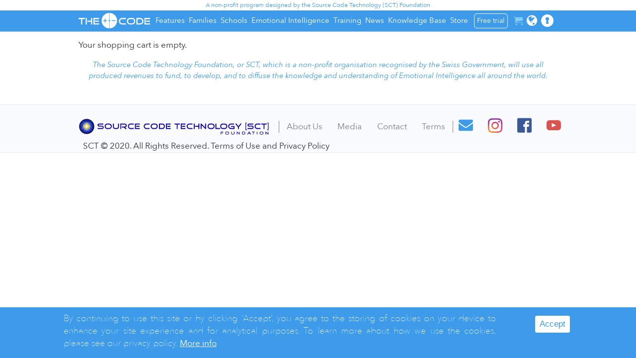

--- FILE ---
content_type: text/html; charset=UTF-8
request_url: https://www.plusminuscode.com/en/cart
body_size: 7025
content:
<!DOCTYPE html>
<html lang="en" dir="ltr" prefix="content: http://purl.org/rss/1.0/modules/content/  dc: http://purl.org/dc/terms/  foaf: http://xmlns.com/foaf/0.1/  og: http://ogp.me/ns#  rdfs: http://www.w3.org/2000/01/rdf-schema#  schema: http://schema.org/  sioc: http://rdfs.org/sioc/ns#  sioct: http://rdfs.org/sioc/types#  skos: http://www.w3.org/2004/02/skos/core#  xsd: http://www.w3.org/2001/XMLSchema# ">
<head>
  <meta charset="utf-8" />
<script>(function(i,s,o,g,r,a,m){i["GoogleAnalyticsObject"]=r;i[r]=i[r]||function(){(i[r].q=i[r].q||[]).push(arguments)},i[r].l=1*new Date();a=s.createElement(o),m=s.getElementsByTagName(o)[0];a.async=1;a.src=g;m.parentNode.insertBefore(a,m)})(window,document,"script","https://www.google-analytics.com/analytics.js","ga");ga("create", "UA-133312666-1", {"cookieDomain":"auto"});ga("set", "anonymizeIp", true);ga("send", "pageview");</script>
<style id="gutenberg-palette">:root .has-black-color{color:#202023}:root .has-black-background-color{background-color:#202023}:root .has-white-color{color:#fff}:root .has-white-background-color{background-color:#fff}:root .has-dark-blue-color{color:#07395C}:root .has-dark-blue-background-color{background-color:#07395C}:root .has-orange-color{color:#fd7e14}:root .has-orange-background-color{background-color:#fd7e14}:root .has-blue-color{color:#0072BB}:root .has-blue-background-color{background-color:#0072BB}:root .has-light-blue-color{color:#03B2F1}:root .has-light-blue-background-color{background-color:#03B2F1}:root .has-indigo-color{color:#6610f2}:root .has-indigo-background-color{background-color:#6610f2}:root .has-purple-color{color:#6f42c1}:root .has-purple-background-color{background-color:#6f42c1}:root .has-pink-color{color:#e83e8c}:root .has-pink-background-color{background-color:#e83e8c}:root .has-red-color{color:#BF2026}:root .has-red-background-color{background-color:#BF2026}:root .has-yellow-color{color:#ffc107}:root .has-yellow-background-color{background-color:#ffc107}:root .has-green-color{color:#28a745}:root .has-green-background-color{background-color:#28a745}:root .has-teal-color{color:#20c997}:root .has-teal-background-color{background-color:#20c997}:root .has-cyan-color{color:#17a2b8}:root .has-cyan-background-color{background-color:#17a2b8}:root .has-gray-color{color:#6c757d}:root .has-gray-background-color{background-color:#6c757d}:root .has-dark-gray-color{color:#343a40}:root .has-dark-gray-background-color{background-color:#343a40}:root .has-light-gray-color{color:#f8f9fa}:root .has-light-gray-background-color{background-color:#f8f9fa}</style>
<meta name="Generator" content="Drupal 9 (https://www.drupal.org); Commerce 2" />
<meta name="MobileOptimized" content="width" />
<meta name="HandheldFriendly" content="true" />
<meta name="viewport" content="width=device-width, initial-scale=1.0" />
<meta name="theme-color" content="#3D9BE9" />
<meta name="msapplication-navbutton-color" content="#3D9BE9" />
<meta name="apple-mobile-web-app-capable" content="yes" />
<meta name="apple-mobile-web-app-status-bar-style" content="black-translucent" />
<link rel="icon" href="/themes/custom/plusminuscode/assets/images/icon/plusminuscode.ico" type="image/vnd.microsoft.icon" />

  <title>Shopping cart | The Plus Minus Code</title>
  <link rel="stylesheet" media="all" href="/modules/contrib/gutenberg/vendor/gutenberg/block-library/reset.css?sm0wmv" id="wp-reset-editor-styles-css" />
<link rel="stylesheet" media="all" href="/core/modules/system/css/components/ajax-progress.module.css?sm0wmv" />
<link rel="stylesheet" media="all" href="/core/modules/system/css/components/align.module.css?sm0wmv" />
<link rel="stylesheet" media="all" href="/core/modules/system/css/components/autocomplete-loading.module.css?sm0wmv" />
<link rel="stylesheet" media="all" href="/core/modules/system/css/components/fieldgroup.module.css?sm0wmv" />
<link rel="stylesheet" media="all" href="/core/modules/system/css/components/container-inline.module.css?sm0wmv" />
<link rel="stylesheet" media="all" href="/core/modules/system/css/components/clearfix.module.css?sm0wmv" />
<link rel="stylesheet" media="all" href="/core/modules/system/css/components/details.module.css?sm0wmv" />
<link rel="stylesheet" media="all" href="/core/modules/system/css/components/hidden.module.css?sm0wmv" />
<link rel="stylesheet" media="all" href="/core/modules/system/css/components/item-list.module.css?sm0wmv" />
<link rel="stylesheet" media="all" href="/core/modules/system/css/components/js.module.css?sm0wmv" />
<link rel="stylesheet" media="all" href="/core/modules/system/css/components/nowrap.module.css?sm0wmv" />
<link rel="stylesheet" media="all" href="/core/modules/system/css/components/position-container.module.css?sm0wmv" />
<link rel="stylesheet" media="all" href="/core/modules/system/css/components/progress.module.css?sm0wmv" />
<link rel="stylesheet" media="all" href="/core/modules/system/css/components/reset-appearance.module.css?sm0wmv" />
<link rel="stylesheet" media="all" href="/core/modules/system/css/components/resize.module.css?sm0wmv" />
<link rel="stylesheet" media="all" href="/core/modules/system/css/components/sticky-header.module.css?sm0wmv" />
<link rel="stylesheet" media="all" href="/core/modules/system/css/components/system-status-counter.css?sm0wmv" />
<link rel="stylesheet" media="all" href="/core/modules/system/css/components/system-status-report-counters.css?sm0wmv" />
<link rel="stylesheet" media="all" href="/core/modules/system/css/components/system-status-report-general-info.css?sm0wmv" />
<link rel="stylesheet" media="all" href="/core/modules/system/css/components/tabledrag.module.css?sm0wmv" />
<link rel="stylesheet" media="all" href="/core/modules/system/css/components/tablesort.module.css?sm0wmv" />
<link rel="stylesheet" media="all" href="/core/modules/system/css/components/tree-child.module.css?sm0wmv" />
<link rel="stylesheet" media="all" href="/modules/contrib/gutenberg/vendor/gutenberg/components/style.css?sm0wmv" id="wp-components-css" />
<link rel="stylesheet" media="all" href="/modules/contrib/gutenberg/vendor/gutenberg/block-editor/style.css?sm0wmv" id="wp-block-editor-css" />
<link rel="stylesheet" media="all" href="/modules/contrib/gutenberg/vendor/gutenberg/reusable-blocks/style.css?sm0wmv" id="wp-reusable-blocks-css" />
<link rel="stylesheet" media="all" href="/modules/contrib/gutenberg/vendor/gutenberg/block-library/common.css?sm0wmv" />
<link rel="stylesheet" media="all" href="/modules/contrib/gutenberg/vendor/gutenberg/block-library/editor.css?sm0wmv" id="wp-edit-blocks-css" />
<link rel="stylesheet" media="all" href="/modules/contrib/eu_cookie_compliance/css/eu_cookie_compliance.bare.css?sm0wmv" />
<link rel="stylesheet" media="all" href="/modules/contrib/colorbox/styles/default/colorbox_style.css?sm0wmv" />
<link rel="stylesheet" media="all" href="/modules/contrib/gutenberg/vendor/gutenberg/block-library/style.css?sm0wmv" />
<link rel="stylesheet" media="all" href="/modules/contrib/gutenberg/vendor/gutenberg/block-library/theme.css?sm0wmv" />
<link rel="stylesheet" media="all" href="/modules/contrib/gutenberg/css/block-library.css?sm0wmv" id="drupal-blocks" />
<link rel="stylesheet" media="all" href="/libraries/fancybox/jquery.fancybox.css?sm0wmv" />
<link rel="stylesheet" media="all" href="/libraries/rateyo/jquery.rateyo.min.css?sm0wmv" />
<link rel="stylesheet" media="all" href="/themes/custom/plusminuscode/node_modules/animate.css/animate.css?sm0wmv" />
<link rel="stylesheet" media="all" href="/themes/custom/plusminuscode/assets/css/plusminuscode.style.css?sm0wmv" />

  
</head>
<body class="path--cart">
  <a href="#main-content" class="visually-hidden focusable">
    Skip to main content
  </a>
  
    <div class="dialog-off-canvas-main-canvas" data-off-canvas-main-canvas>
    <header>
      <div class="navbar-fixed-top navbar-top">
        <div class="block-content block-content--basic block-content--nonprofit basic">
  
    
      
            <div class="basic__body"><div class="non-profit container">A non-profit program designed by the Source Code Technology (SCT) Foundation</div>
</div>
      
  </div>


    </div>
  
    <nav class="navbar navbar-default navbar-fixed-top" role="navigation">
    <div class="container">
      <div class="navbar-header">
        <button type="button" class="navbar-toggle" data-toggle="collapse" data-target=".navbar-collapse">
          <span class="sr-only">Toggle navigation</span>
          <span class="icon-bar"></span>
          <span class="icon-bar"></span>
          <span class="icon-bar"></span>
        </button>
          <div class="block block--logo-en">
  
    
  <div class="block__content">
          
            <div class="basic__body"><div class="block block--plusminuscode-branding">
<div class="block__content"><a class="site-logo" href="/en" rel="home" title="Home"><img alt="The Plus Minus Code" src="/themes/custom/plusminuscode/assets/images/plus-minus-code-logo.svg" title="A non-profit program designed by the Source Code Technology (SCT) Foundation" /> </a></div>
</div>
</div>
      
      </div>
</div>


      </div>
      <div id="navbar" class="navbar-collapse collapse">
                        <div class="navbar-right">
            <nav class="block block--menu block--plusminuscode-main-menu" role="navigation" aria-labelledby="block-plusminuscode-main-menu-menu">
  
  
      
              <ul class="nav navbar-nav">
                                                  	                    
          <li
                                    >
            <a title="Features" href="/en/features"
                        data-toggle=""
            >
            <span>Features</span>
          </a>

                  </li>
                                              	                    
          <li
                                    >
            <a title="Families" href="/en/families"
                        data-toggle=""
            >
            <span>Families</span>
          </a>

                  </li>
                                              	                    
          <li
                                    >
            <a title="Schools" href="/en/schools"
                        data-toggle=""
            >
            <span>Schools</span>
          </a>

                  </li>
                                              	                    
          <li
                                    >
            <a title="Emotional Intelligence" href="/en/emotional-intelligence"
                        data-toggle=""
            >
            <span>Emotional Intelligence</span>
          </a>

                  </li>
                                              	                    
          <li class="visually-hidden-fr"
                                    >
            <a title="Training" href="/en/training"
                        data-toggle=""
            >
            <span>Training</span>
          </a>

                  </li>
                                              	                    
          <li
                                    >
            <a title="News" href="/en/news-eq"
                        data-toggle=""
            >
            <span>News</span>
          </a>

                  </li>
                                              	                    
          <li
                                    >
            <a title="Knowledge Base" href="/en/knowledge-base"
                        data-toggle=""
            >
            <span>Knowledge Base</span>
          </a>

                  </li>
                                              	                    
          <li
                                    >
            <a title="Store" href="/en/store"
                        data-toggle=""
            >
            <span>Store</span>
          </a>

                  </li>
                                              	                    
          <li class="startnow"
                                    >
            <a title="Free trial" href="/en/register"
                        data-toggle=""
            >
            <span>Free trial</span>
          </a>

                  </li>
                                                                    
          <li class="active"
                                    >
            <a title="Cart" href="/en/cart"
                        class="icon-cart"
                        data-toggle=""
            >
            <span>Cart</span>
          </a>

                  </li>
          </ul>
  


  </nav>
<div class="language-switcher-language-url block block--languageswitcher" role="navigation">
  
    
  <div class="block__content">
          <ul class="links nav navbar-nav navbar-right">
  	<li class="dropdown language">
			<a href="#" class="dropdown-toggle" data-toggle="dropdown" title="Language" role="button" aria-haspopup="true" aria-expanded="false">
				<icon></icon><span class="link-text">Language</span>
			</a>
			<ul class="dropdown-menu"><li hreflang="en" data-drupal-link-system-path="cart" class="is-active"><a href="/en/cart" class="language-link is-active" hreflang="en" data-drupal-link-system-path="cart">English</a></li><li hreflang="fr" data-drupal-link-system-path="cart"><a href="/fr/cart" class="language-link" hreflang="fr" data-drupal-link-system-path="cart">Français</a></li><li hreflang="vi" data-drupal-link-system-path="cart"><a href="/vi/cart" class="language-link" hreflang="vi" data-drupal-link-system-path="cart">Vietnamese</a></li></ul>
  	</li>
  </ul>



      </div>
</div>
<nav class="block block--menu block--anonymoususermenu" role="navigation" aria-labelledby="block-anonymoususermenu-menu">
  
  
      

              <ul class="nav navbar-nav">
                          <li class="menu-item login-wrapper"
                      >
        <a href="/en/login" title="Log In" id="user.logout" class="icon-keyhole" data-drupal-link-system-path="user/login">Login</a>
              </li>
        </ul>
  

  </nav>


        </div>
              </div>
    </div>
  </nav>
  </header>

<main role="main" class="clearfix">
  <div class="main-wrapper">
      <div data-drupal-messages-fallback class="hidden"></div>  <div class="cart-empty-page">
  Your shopping cart is empty.
</div>

<div class="block-content block-content--basic block-content--nonprofitnotice basic">
  
    
      
            <div class="basic__body"><p>The Source Code Technology Foundation, or SCT, which is a non-profit organisation recognised by the Swiss Government, will use all produced revenues to fund, to develop, and to diffuse the knowledge and understanding of Emotional Intelligence all around the world.</p>
</div>
      
  </div>


  </div>
</main>

<footer role="footer" class="clearfix">
  <div class="container">
      <nav class="block block--menu block--footerlinks-2" role="navigation" aria-labelledby="block-footerlinks-2-menu">
  
  
      

              <ul class="menu">
                          <li class="menu-item"
                      >
                    <a href="/en/about" data-drupal-link-system-path="node/1479">About Us</a>
                      </li>
                      <li class="menu-item visually-hidden-fr"
                      >
                    <a href="/en/media" class="media" data-drupal-link-system-path="node/1349">Media</a>
                      </li>
                      <li class="menu-item"
                      >
                    <a href="/en/contact" class="contact" data-drupal-link-system-path="contact/contact_us_form">Contact</a>
                      </li>
                      <li class="menu-item"
                      >
                    <a href="/en/terms" data-drupal-link-system-path="node/5143">Terms</a>
                      </li>
        </ul>
  

  </nav>
<div class="block-content block-content--basic block-content--footerlogo basic">
  
    
      
            <div class="basic__body"><div class="developed-by"><a href="http://www.sourcecodefoundation.org/"><img src="/sites/default/files/LOGO-SCT_logo-en-h1.svg" /></a></div>
</div>
      
  </div>
<nav class="block block--menu block--footerlinks" role="navigation" aria-labelledby="block-footerlinks-menu">
  
  
      

              <ul class="menu">
                          <li class="menu-item"
                      >
                    <a href="/en/about" data-drupal-link-system-path="node/1479">About Us</a>
                      </li>
                      <li class="menu-item visually-hidden-fr"
                      >
                    <a href="/en/media" class="media" data-drupal-link-system-path="node/1349">Media</a>
                      </li>
                      <li class="menu-item"
                      >
                    <a href="/en/contact" class="contact" data-drupal-link-system-path="contact/contact_us_form">Contact</a>
                      </li>
                      <li class="menu-item"
                      >
                    <a href="/en/terms" data-drupal-link-system-path="node/5143">Terms</a>
                      </li>
        </ul>
  

  </nav>
<nav class="block block--menu block--footersociallinks" role="navigation" aria-labelledby="block-footersociallinks-menu">
  
  
      
              <ul class="nav footer-nav">
                                                                        
          <li
                                    >
            <a title="Contact" href="/cdn-cgi/l/email-protection#a5cccbc3cae5d6cad0d7c6c0c6cac1c0c3cad0cbc1c4d1cccacb8bcad7c2" class="icon-envelope">
            <span >Contact</span>
          </a>

                  </li>
                                                                    
          <li
                                    >
            <a title="Instagram" href="https://www.instagram.com/plusminuscode/"
                        class="icon-instagram"
            >
            <span >Instagram</span>
          </a>

                  </li>
                                                                    
          <li
                                    >
            <a title="Facebook" href="https://www.facebook.com/plusminuscode"
                        class="icon-facebook"
            >
            <span >Facebook</span>
          </a>

                  </li>
                                                                    
          <li
                                    >
            <a title="Youtube" href="https://www.youtube.com/channel/UCFlZClymGmTo5dvbwQan_6g"
                        class="icon-youtube"
            >
            <span >Youtube</span>
          </a>

                  </li>
          </ul>
  


  </nav>
<div class="block-content block-content--basic block-content--footercopyright basic">
  
    
      
            <div class="basic__body"><div class="copyright">SCT © 2020. All Rights Reserved. Terms of Use and Privacy Policy</div>
</div>
      
  </div>


  </div>
</footer>

  </div>

  
  <script data-cfasync="false" src="/cdn-cgi/scripts/5c5dd728/cloudflare-static/email-decode.min.js"></script><script type="application/json" data-drupal-selector="drupal-settings-json">{"path":{"baseUrl":"\/","scriptPath":null,"pathPrefix":"en\/","currentPath":"cart","currentPathIsAdmin":false,"isFront":false,"currentLanguage":"en"},"pluralDelimiter":"\u0003","suppressDeprecationErrors":true,"colorbox":{"transition":"elastic","speed":350,"opacity":0.85,"slideshow":false,"slideshowAuto":true,"slideshowSpeed":2500,"slideshowStart":"start slideshow","slideshowStop":"stop slideshow","current":"{current} of {total}","previous":"\u00ab Prev","next":"Next \u00bb","close":"Close","overlayClose":true,"returnFocus":true,"maxWidth":"98%","maxHeight":"98%","initialWidth":"300","initialHeight":"250","fixed":true,"scrolling":true,"original_image":true,"mobiledetect":true,"mobiledevicewidth":"480px"},"google_analytics":{"trackOutbound":true,"trackMailto":true,"trackDownload":true,"trackDownloadExtensions":"7z|aac|arc|arj|asf|asx|avi|bin|csv|doc(x|m)?|dot(x|m)?|exe|flv|gif|gz|gzip|hqx|jar|jpe?g|js|mp(2|3|4|e?g)|mov(ie)?|msi|msp|pdf|phps|png|ppt(x|m)?|pot(x|m)?|pps(x|m)?|ppam|sld(x|m)?|thmx|qtm?|ra(m|r)?|sea|sit|tar|tgz|torrent|txt|wav|wma|wmv|wpd|xls(x|m|b)?|xlt(x|m)|xlam|xml|z|zip","trackColorbox":true},"smartIp":"{\u0022location\u0022:{\u0022source\u0022:\u0022smart_ip\u0022,\u0022ipAddress\u0022:\u0022114.119.128.196\u0022,\u0022ipVersion\u0022:4,\u0022timestamp\u0022:1767825816,\u0022originalData\u0022:{\u0022continent\u0022:{\u0022code\u0022:\u0022AS\u0022,\u0022geoname_id\u0022:6255147,\u0022names\u0022:{\u0022de\u0022:\u0022Asien\u0022,\u0022en\u0022:\u0022Asia\u0022,\u0022es\u0022:\u0022Asia\u0022,\u0022fr\u0022:\u0022Asie\u0022,\u0022ja\u0022:\u0022\\u30a2\\u30b8\\u30a2\u0022,\u0022pt-BR\u0022:\u0022\\u00c1sia\u0022,\u0022ru\u0022:\u0022\\u0410\\u0437\\u0438\\u044f\u0022,\u0022zh-CN\u0022:\u0022\\u4e9a\\u6d32\u0022}},\u0022country\u0022:{\u0022geoname_id\u0022:1880251,\u0022iso_code\u0022:\u0022SG\u0022,\u0022names\u0022:{\u0022de\u0022:\u0022Singapur\u0022,\u0022en\u0022:\u0022Singapore\u0022,\u0022es\u0022:\u0022Singapur\u0022,\u0022fr\u0022:\u0022Singapour\u0022,\u0022ja\u0022:\u0022\\u30b7\\u30f3\\u30ac\\u30dd\\u30fc\\u30eb\u0022,\u0022pt-BR\u0022:\u0022Singapura\u0022,\u0022ru\u0022:\u0022\\u0421\\u0438\\u043d\\u0433\\u0430\\u043f\\u0443\\u0440\u0022,\u0022zh-CN\u0022:\u0022\\u65b0\\u52a0\\u5761\u0022}},\u0022registered_country\u0022:{\u0022geoname_id\u0022:1880251,\u0022iso_code\u0022:\u0022SG\u0022,\u0022names\u0022:{\u0022de\u0022:\u0022Singapur\u0022,\u0022en\u0022:\u0022Singapore\u0022,\u0022es\u0022:\u0022Singapur\u0022,\u0022fr\u0022:\u0022Singapour\u0022,\u0022ja\u0022:\u0022\\u30b7\\u30f3\\u30ac\\u30dd\\u30fc\\u30eb\u0022,\u0022pt-BR\u0022:\u0022Singapura\u0022,\u0022ru\u0022:\u0022\\u0421\\u0438\\u043d\\u0433\\u0430\\u043f\\u0443\\u0440\u0022,\u0022zh-CN\u0022:\u0022\\u65b0\\u52a0\\u5761\u0022}}},\u0022country\u0022:\u0022Singapore\u0022,\u0022countryCode\u0022:\u0022SG\u0022,\u0022region\u0022:\u0022\u0022,\u0022regionCode\u0022:\u0022\u0022,\u0022city\u0022:\u0022\u0022,\u0022zip\u0022:\u0022\u0022,\u0022latitude\u0022:\u0022\u0022,\u0022longitude\u0022:\u0022\u0022,\u0022timeZone\u0022:\u0022\u0022,\u0022isEuCountry\u0022:false,\u0022isGdprCountry\u0022:false}}","smartIpSrc":{"smartIp":"smart_ip","geocodedSmartIp":"geocoded_smart_ip","w3c":"w3c"},"eu_cookie_compliance":{"cookie_policy_version":"1.0.0","popup_enabled":true,"popup_agreed_enabled":false,"popup_hide_agreed":false,"popup_clicking_confirmation":false,"popup_scrolling_confirmation":false,"popup_html_info":"\u003Cdiv role=\u0022alertdialog\u0022 aria-labelledby=\u0022popup-text\u0022  class=\u0022eu-cookie-compliance-banner eu-cookie-compliance-banner-info eu-cookie-compliance-banner--default\u0022\u003E\n  \u003Cdiv class=\u0022popup-content info eu-cookie-compliance-content\u0022\u003E\n    \u003Cdiv id=\u0022popup-text\u0022 class=\u0022eu-cookie-compliance-message\u0022\u003E\n      \u003Cp\u003EBy continuing to use this site or by clicking \u2018Accept\u2019, you agree to the storing of cookies on your device to enhance your site experience and for analytical purposes. To learn more about how we use the cookies, please see our privacy policy.\u003C\/p\u003E\n              \u003Cbutton type=\u0022button\u0022 class=\u0022find-more-button eu-cookie-compliance-more-button\u0022\u003EMore info\u003C\/button\u003E\n          \u003C\/div\u003E\n\n    \n    \u003Cdiv id=\u0022popup-buttons\u0022 class=\u0022eu-cookie-compliance-buttons\u0022\u003E\n      \u003Cbutton type=\u0022button\u0022 class=\u0022agree-button eu-cookie-compliance-default-button\u0022\u003EAccept\u003C\/button\u003E\n          \u003C\/div\u003E\n  \u003C\/div\u003E\n\u003C\/div\u003E","use_mobile_message":false,"mobile_popup_html_info":"\u003Cdiv role=\u0022alertdialog\u0022 aria-labelledby=\u0022popup-text\u0022  class=\u0022eu-cookie-compliance-banner eu-cookie-compliance-banner-info eu-cookie-compliance-banner--default\u0022\u003E\n  \u003Cdiv class=\u0022popup-content info eu-cookie-compliance-content\u0022\u003E\n    \u003Cdiv id=\u0022popup-text\u0022 class=\u0022eu-cookie-compliance-message\u0022\u003E\n      \n              \u003Cbutton type=\u0022button\u0022 class=\u0022find-more-button eu-cookie-compliance-more-button\u0022\u003EMore info\u003C\/button\u003E\n          \u003C\/div\u003E\n\n    \n    \u003Cdiv id=\u0022popup-buttons\u0022 class=\u0022eu-cookie-compliance-buttons\u0022\u003E\n      \u003Cbutton type=\u0022button\u0022 class=\u0022agree-button eu-cookie-compliance-default-button\u0022\u003EAccept\u003C\/button\u003E\n          \u003C\/div\u003E\n  \u003C\/div\u003E\n\u003C\/div\u003E","mobile_breakpoint":768,"popup_html_agreed":false,"popup_use_bare_css":true,"popup_height":"auto","popup_width":"100%","popup_delay":1000,"popup_link":"https:\/\/plusminuscode.local\/en\/terms","popup_link_new_window":true,"popup_position":false,"fixed_top_position":true,"popup_language":"en","store_consent":true,"better_support_for_screen_readers":true,"cookie_name":"","reload_page":false,"domain":"","domain_all_sites":false,"popup_eu_only_js":false,"cookie_lifetime":100,"cookie_session":0,"set_cookie_session_zero_on_disagree":0,"disagree_do_not_show_popup":false,"method":"default","automatic_cookies_removal":true,"allowed_cookies":"","withdraw_markup":"\u003Cbutton type=\u0022button\u0022 class=\u0022eu-cookie-withdraw-tab\u0022\u003EPrivacy settings\u003C\/button\u003E\n\u003Cdiv role=\u0022alertdialog\u0022 aria-labelledby=\u0022popup-text\u0022 class=\u0022eu-cookie-withdraw-banner\u0022\u003E\n  \u003Cdiv class=\u0022popup-content info eu-cookie-compliance-content\u0022\u003E\n    \u003Cdiv id=\u0022popup-text\u0022 class=\u0022eu-cookie-compliance-message\u0022\u003E\n      \u003Cp\u003EWe use cookies on this site to enhance your user experience\u003C\/p\u003E\u003Cp\u003EYou have given your consent for us to set cookies.\u003C\/p\u003E\n    \u003C\/div\u003E\n    \u003Cdiv id=\u0022popup-buttons\u0022 class=\u0022eu-cookie-compliance-buttons\u0022\u003E\n      \u003Cbutton type=\u0022button\u0022 class=\u0022eu-cookie-withdraw-button\u0022\u003EWithdraw consent\u003C\/button\u003E\n    \u003C\/div\u003E\n  \u003C\/div\u003E\n\u003C\/div\u003E","withdraw_enabled":false,"reload_options":0,"reload_routes_list":"","withdraw_button_on_info_popup":false,"cookie_categories":[],"cookie_categories_details":[],"enable_save_preferences_button":true,"cookie_value_disagreed":"0","cookie_value_agreed_show_thank_you":"1","cookie_value_agreed":"2","containing_element":"body","settings_tab_enabled":false,"open_by_default":true},"user_agent_class":{"ListDevicesAndBrowsers":[{"device_entity":{"android":{"trigger":"Android","exclude":"","className":"android"},"blackberry":{"trigger":"BlackBerry","exclude":"","className":"blackberry"},"ipad":{"trigger":"iPad","exclude":"","className":"ipad"},"iphone":{"trigger":"iPhone","exclude":"","className":"iphone"},"windows_phone":{"trigger":"Windows Phone","exclude":"","className":"windows-phone"}}},{"user_agent_entity":{"chrome":{"trigger":"Chrome","exclude":"","className":"chrome"},"firefox":{"trigger":"Firefox","exclude":"","className":"firefox"},"msie":{"trigger":"Trident","exclude":"","className":"internet-explorer"},"opera":{"trigger":"Opera","exclude":"","className":"opera"},"safari":{"trigger":"Safari","exclude":"Chrome","className":"safari"}}}],"methodProvide":0},"user":{"uid":0,"permissionsHash":"eafb813a0bc042fdd71d2e3e5d2a42e254f15f4318bb7ee3e24c6c9707362ce1"}}</script>
<script src="/core/assets/vendor/jquery/jquery.min.js?v=3.6.0"></script>
<script src="/core/misc/polyfills/element.matches.js?v=9.3.14"></script>
<script src="/core/misc/polyfills/object.assign.js?v=9.3.14"></script>
<script src="/core/assets/vendor/once/once.min.js?v=1.0.1"></script>
<script src="/core/assets/vendor/jquery-once/jquery.once.min.js?v=2.2.3"></script>
<script src="/core/misc/drupalSettingsLoader.js?v=9.3.14"></script>
<script src="/sites/default/files/languages/en_-h3DFWdPNveXyKK484u99ICU0rm7y8uHR5Rai4sg2L4.js?sm0wmv"></script>
<script src="/core/misc/drupal.js?v=9.3.14"></script>
<script src="/core/misc/drupal.init.js?v=9.3.14"></script>
<script src="/core/misc/jquery.once.bc.js?v=9.3.14"></script>
<script src="/libraries/colorbox/jquery.colorbox-min.js?v=9.3.14"></script>
<script src="/modules/contrib/colorbox/js/colorbox.js?v=9.3.14"></script>
<script src="/modules/contrib/colorbox/styles/default/colorbox_style.js?v=9.3.14"></script>
<script src="/modules/contrib/colorbox_inline/js/colorbox_inline.js?sm0wmv"></script>
<script src="/modules/contrib/google_analytics/js/google_analytics.js?v=9.3.14"></script>
<script src="/themes/contrib/radix/assets/js/radix.script.js?v=9.3.14"></script>
<script src="//player.vimeo.com/api/player.js"></script>
<script src="/libraries/fancybox/jquery.fancybox.pack.js?v=3.0.8"></script>
<script src="/libraries/rateyo/jquery.rateyo.min.js?v=2.3.2"></script>
<script src="/modules/contrib/gutenberg/vendor/lodash.min.js?v=1.8.3"></script>
<script src="/modules/contrib/gutenberg/vendor/no-conflict.js?v=1.8.3"></script>
<script src="/modules/contrib/gutenberg/vendor/moment.min.js?v=2.22.2"></script>
<script src="/modules/contrib/gutenberg/vendor/react.min.js?v=16.8.4"></script>
<script src="/modules/contrib/gutenberg/vendor/regenerator-runtime.js?v=1.0.0"></script>
<script src="/modules/contrib/gutenberg/vendor/gutenberg/hooks/index.js?sm0wmv"></script>
<script src="/modules/contrib/gutenberg/vendor/sprintf.min.js?v=1.1.2"></script>
<script src="/modules/contrib/gutenberg/js/i18n.js?sm0wmv"></script>
<script src="/modules/contrib/gutenberg/js/drupal-gutenberg-translations.js?sm0wmv"></script>
<script src="/modules/contrib/gutenberg/vendor/gutenberg/url/index.js?sm0wmv"></script>
<script src="/modules/contrib/gutenberg/vendor/gutenberg/api-fetch/index.js?sm0wmv"></script>
<script src="/modules/contrib/gutenberg/vendor/gutenberg/autop/index.js?sm0wmv"></script>
<script src="/modules/contrib/gutenberg/vendor/gutenberg/blob/index.js?sm0wmv"></script>
<script src="/modules/contrib/gutenberg/vendor/gutenberg/dom-ready/index.js?sm0wmv"></script>
<script src="/modules/contrib/gutenberg/vendor/gutenberg/a11y/index.js?sm0wmv"></script>
<script src="/modules/contrib/gutenberg/vendor/gutenberg/block-serialization-default-parser/index.js?sm0wmv"></script>
<script src="/modules/contrib/gutenberg/vendor/gutenberg/deprecated/index.js?sm0wmv"></script>
<script src="/modules/contrib/gutenberg/vendor/gutenberg/dom/index.js?sm0wmv"></script>
<script src="/modules/contrib/gutenberg/vendor/react-dom.min.js?v=16.8.4"></script>
<script src="/modules/contrib/gutenberg/vendor/gutenberg/escape-html/index.js?sm0wmv"></script>
<script src="/modules/contrib/gutenberg/vendor/gutenberg/element/index.js?sm0wmv"></script>
<script src="/modules/contrib/gutenberg/vendor/gutenberg/is-shallow-equal/index.js?sm0wmv"></script>
<script src="/modules/contrib/gutenberg/vendor/gutenberg/keycodes/index.js?sm0wmv"></script>
<script src="/modules/contrib/gutenberg/vendor/gutenberg/priority-queue/index.js?sm0wmv"></script>
<script src="/modules/contrib/gutenberg/vendor/gutenberg/compose/index.js?sm0wmv"></script>
<script src="/modules/contrib/gutenberg/vendor/gutenberg/redux-routine/index.js?sm0wmv"></script>
<script src="/modules/contrib/gutenberg/vendor/gutenberg/data/index.js?sm0wmv"></script>
<script src="/modules/contrib/gutenberg/vendor/gutenberg/html-entities/index.js?sm0wmv"></script>
<script src="/modules/contrib/gutenberg/vendor/gutenberg/primitives/index.js?sm0wmv"></script>
<script src="/modules/contrib/gutenberg/vendor/gutenberg/shortcode/index.js?sm0wmv"></script>
<script src="/modules/contrib/gutenberg/vendor/gutenberg/blocks/index.js?sm0wmv"></script>
<script src="/modules/contrib/gutenberg/vendor/gutenberg/date/index.js?sm0wmv"></script>
<script src="/modules/contrib/gutenberg/vendor/gutenberg/rich-text/index.js?sm0wmv"></script>
<script src="/modules/contrib/gutenberg/vendor/gutenberg/warning/index.js?sm0wmv"></script>
<script src="/modules/contrib/gutenberg/vendor/gutenberg/components/index.js?sm0wmv"></script>
<script src="/modules/contrib/gutenberg/vendor/gutenberg/keyboard-shortcuts/index.js?sm0wmv"></script>
<script src="/modules/contrib/gutenberg/vendor/gutenberg/notices/index.js?sm0wmv"></script>
<script src="/modules/contrib/gutenberg/vendor/gutenberg/token-list/index.js?sm0wmv"></script>
<script src="/modules/contrib/gutenberg/vendor/gutenberg/wordcount/index.js?sm0wmv"></script>
<script src="/modules/contrib/gutenberg/vendor/gutenberg/block-editor/index.js?sm0wmv"></script>
<script src="/modules/contrib/gutenberg/vendor/gutenberg/data-controls/index.js?sm0wmv"></script>
<script src="/modules/contrib/gutenberg/vendor/gutenberg/core-data/index.js?sm0wmv"></script>
<script src="/modules/contrib/gutenberg/vendor/gutenberg/reusable-blocks/index.js?sm0wmv"></script>
<script src="/modules/contrib/gutenberg/vendor/gutenberg/server-side-render/index.js?sm0wmv"></script>
<script src="/modules/contrib/gutenberg/vendor/gutenberg/viewport/index.js?sm0wmv"></script>
<script src="/modules/contrib/gutenberg/vendor/gutenberg/block-library/index.js?sm0wmv"></script>
<script src="/themes/custom/plusminuscode/bower_components/bootstrap-sass/assets/javascripts/bootstrap.min.js?v=9.3.14"></script>
<script src="/themes/custom/plusminuscode/node_modules/vh-check/dist/vh-check.min.js?v=9.3.14"></script>
<script src="/themes/custom/plusminuscode/node_modules/slideout/dist/slideout.min.js?v=9.3.14"></script>
<script src="/themes/custom/plusminuscode/assets/js/plusminuscode.script.js?v=9.3.14"></script>
<script src="https://www.googletagmanager.com/gtag/js?id=AW-762316855"></script>
<script src="/themes/custom/plusminuscode/assets/js/google_adwords.script.js?v=9.3.14"></script>
<script src="/themes/custom/plusminuscode/assets/js/parallax.js/parallax.js?v=9.3.14"></script>
<script src="/core/assets/vendor/js-cookie/js.cookie.min.js?v=3.0.1"></script>
<script src="/modules/contrib/eu_cookie_compliance/js/eu_cookie_compliance.js?v=1.19" defer></script>
<script src="/modules/contrib/user_agent_class/js/user_agent_check.js?v=1.x"></script>

<script defer src="https://static.cloudflareinsights.com/beacon.min.js/vcd15cbe7772f49c399c6a5babf22c1241717689176015" integrity="sha512-ZpsOmlRQV6y907TI0dKBHq9Md29nnaEIPlkf84rnaERnq6zvWvPUqr2ft8M1aS28oN72PdrCzSjY4U6VaAw1EQ==" data-cf-beacon='{"version":"2024.11.0","token":"f3bc1237dba34f5fa73068919b58ded7","r":1,"server_timing":{"name":{"cfCacheStatus":true,"cfEdge":true,"cfExtPri":true,"cfL4":true,"cfOrigin":true,"cfSpeedBrain":true},"location_startswith":null}}' crossorigin="anonymous"></script>
</body>
</html>


--- FILE ---
content_type: text/css
request_url: https://www.plusminuscode.com/modules/contrib/gutenberg/vendor/gutenberg/block-library/editor.css?sm0wmv
body_size: 9379
content:
#start-resizable-editor-section{display:none}ul.wp-block-archives{padding-left:2.5em}.wp-block-audio{margin-left:0;margin-right:0}.edit-post-visual-editor .block-library-block__reusable-block-container .is-root-container{padding-left:0;padding-right:0}.edit-post-visual-editor .block-library-block__reusable-block-container .block-editor-writing-flow{display:block}.edit-post-visual-editor .block-library-block__reusable-block-container .components-disabled .block-list-appender{display:none}.wp-block[data-align=center]>.wp-block-button{text-align:center;margin-left:auto;margin-right:auto}.wp-block[data-align=right]>.wp-block-button{text-align:right}.wp-block-button{position:relative;cursor:text}.wp-block-button:not(.has-text-color):not(.is-style-outline) [data-rich-text-placeholder]:after{color:#fff}.wp-block-button:focus{box-shadow:0 0 0 1px #fff,0 0 0 3px var(--wp-admin-theme-color);outline:2px solid transparent;outline-offset:-2px}.wp-block-button[data-rich-text-placeholder]:after{opacity:.8}.wp-block-button__inline-link{color:#757575;height:0;overflow:hidden;max-width:290px}.wp-block-button__inline-link-input__suggestions{max-width:290px}@media (min-width:782px){.wp-block-button__inline-link,.wp-block-button__inline-link-input__suggestions{max-width:260px}}@media (min-width:960px){.wp-block-button__inline-link,.wp-block-button__inline-link-input__suggestions{max-width:290px}}.is-selected .wp-block-button__inline-link{height:auto;overflow:visible;margin-top:16px}.wp-button-label__width .components-button-group{display:block}.wp-button-label__width .components-base-control__field{margin-bottom:12px}div[data-type="core/button"]{display:table}.wp-block>.wp-block-buttons{display:flex;flex-wrap:wrap}.wp-block-buttons>.wp-block{margin-left:0;margin-top:.5em;margin-right:.5em}.wp-block-buttons>.block-list-appender{display:inline-flex;align-items:center}.wp-block-buttons.is-vertical>.block-list-appender .block-list-appender__toggle{justify-content:flex-start}.wp-block-buttons>.wp-block-button:focus{box-shadow:none}.wp-block-buttons:not(.is-content-justification-space-between,.is-content-justification-right,.is-content-justification-left,.is-content-justification-center) .wp-block[data-align=center]{margin-left:auto;margin-right:auto;margin-top:0;width:100%}.wp-block-buttons:not(.is-content-justification-space-between,.is-content-justification-right,.is-content-justification-left,.is-content-justification-center) .wp-block[data-align=center] .wp-block-button{margin-bottom:0}.wp-block[data-align=center]>.wp-block-buttons{align-items:center;justify-content:center}.wp-block[data-align=right]>.wp-block-buttons{justify-content:flex-end}.wp-block-categories ul{padding-left:2.5em}.wp-block-categories ul ul{margin-top:6px}.wp-block-columns .wp-block{max-width:none;margin-left:0;margin-right:0}@media (min-width:600px){.editor-styles-wrapper .block-editor-block-list__block.wp-block-column:nth-child(2n){margin-left:32px}}@media (min-width:782px){.editor-styles-wrapper .block-editor-block-list__block.wp-block-column:not(:first-child){margin-left:32px}}.block-editor-block-list__block.wp-block-column.wp-block-column{margin-top:0;margin-bottom:0}.wp-block-cover.is-placeholder{min-height:auto!important;padding:0!important}.wp-block-cover.components-placeholder h2{color:inherit}.wp-block-cover.is-transient:before{background-color:#fff;opacity:.3}.wp-block-cover .components-spinner{position:absolute;z-index:1;top:50%;left:50%;transform:translate(-50%,-50%);margin:0}.wp-block-cover .block-editor-block-list__layout{width:100%}.wp-block-cover .wp-block-cover__inner-container{text-align:left;margin-left:0;margin-right:0}.wp-block-cover .wp-block-cover__placeholder-background-options{width:100%}[data-align=left]>.wp-block-cover,[data-align=right]>.wp-block-cover{max-width:420px;width:100%}.block-library-cover__reset-button{margin-left:auto}.block-library-cover__resize-container{position:absolute!important;top:0;left:0;right:0;bottom:0}.block-library-cover__resize-container:not(.is-resizing){height:auto!important}.wp-block-cover>.components-drop-zone.is-active{transition:opacity .2s,border .2s}@media (prefers-reduced-motion:reduce){.wp-block-cover>.components-drop-zone.is-active{transition-duration:0s;transition-delay:0s}}.wp-block-cover>.components-drop-zone.is-dragging-over-element{background-color:transparent;border:48px solid var(--wp-admin-theme-color)}.wp-block-cover>.components-drop-zone.is-dragging-over-element .components-drop-zone__content{transform:none}.wp-block-cover>.components-drop-zone .components-drop-zone__content{display:flex;align-items:center;top:-36px;left:-36px;transform:none}.wp-block-cover>.components-drop-zone .components-drop-zone__content-icon,.wp-block-cover>.components-drop-zone .components-drop-zone__content-text{display:inline}.wp-block-cover>.components-drop-zone .components-drop-zone__content-icon{margin:0 8px 0 0}.wp-block-cover>.components-drop-zone .components-drop-zone__content-text{font-size:13px}.block-editor-block-patterns-list__list-item .has-parallax.wp-block-cover{background-attachment:scroll}.wp-block-embed{margin-left:0;margin-right:0;clear:both}.wp-block-embed.is-loading{display:flex;flex-direction:column;align-items:center;justify-content:center;padding:1em;min-height:200px;text-align:center;border-radius:2px;background-color:#fff;box-shadow:inset 0 0 0 1px #1e1e1e}.wp-block-embed.is-loading p{font-family:-apple-system,BlinkMacSystemFont,Segoe UI,Roboto,Oxygen-Sans,Ubuntu,Cantarell,Helvetica Neue,sans-serif;font-size:13px}.wp-block-embed .components-placeholder__error{word-break:break-word}.wp-block-embed .components-placeholder__learn-more{margin-top:1em}.block-library-embed__interactive-overlay{position:absolute;top:0;left:0;right:0;bottom:0;opacity:0}.wp-block[data-align=left]>.wp-block-embed,.wp-block[data-align=right]>.wp-block-embed{max-width:360px;width:100%}.wp-block[data-align=left]>.wp-block-embed .wp-block-embed__wrapper,.wp-block[data-align=right]>.wp-block-embed .wp-block-embed__wrapper{min-width:280px}.wp-block-file{display:flex;flex-wrap:wrap;justify-content:space-between;align-items:center;margin-bottom:0}.wp-block[data-align=left]>.wp-block-file,.wp-block[data-align=right]>.wp-block-file{height:auto}.wp-block-file .components-resizable-box__container{margin-bottom:1em}.wp-block-file .wp-block-file__preview{margin-bottom:1em;width:100%;height:100%}.wp-block-file .wp-block-file__preview-overlay{position:absolute;top:0;right:0;bottom:0;left:0}.wp-block-file .wp-block-file__content-wrapper{flex-grow:1}.wp-block-file a{min-width:1em}.wp-block-file .wp-block-file__button-richtext-wrapper{display:inline-block;margin-left:.75em}.wp-block-freeform.block-library-rich-text__tinymce{height:auto}.wp-block-freeform.block-library-rich-text__tinymce li,.wp-block-freeform.block-library-rich-text__tinymce p{line-height:1.8}.wp-block-freeform.block-library-rich-text__tinymce ol,.wp-block-freeform.block-library-rich-text__tinymce ul{padding-left:2.5em;margin-left:0}.wp-block-freeform.block-library-rich-text__tinymce blockquote{margin:0;box-shadow:inset 0 0 0 0 #ddd;border-left:4px solid #000;padding-left:1em}.wp-block-freeform.block-library-rich-text__tinymce pre{white-space:pre-wrap;font-family:Menlo,Consolas,monaco,monospace;font-size:15px;color:#1e1e1e}.wp-block-freeform.block-library-rich-text__tinymce>:first-child{margin-top:0}.wp-block-freeform.block-library-rich-text__tinymce>:last-child{margin-bottom:0}.wp-block-freeform.block-library-rich-text__tinymce.mce-edit-focus{outline:none}.wp-block-freeform.block-library-rich-text__tinymce a{color:var(--wp-admin-theme-color)}.wp-block-freeform.block-library-rich-text__tinymce:focus a[data-mce-selected]{padding:0 2px;margin:0 -2px;border-radius:2px;box-shadow:0 0 0 1px #e5f5fa;background:#e5f5fa}.wp-block-freeform.block-library-rich-text__tinymce code{padding:2px;border-radius:2px;color:#1e1e1e;background:#f0f0f0;font-family:Menlo,Consolas,monaco,monospace;font-size:14px}.wp-block-freeform.block-library-rich-text__tinymce:focus code[data-mce-selected]{background:#ddd}.wp-block-freeform.block-library-rich-text__tinymce .alignright{float:right;margin:.5em 0 .5em 1em}.wp-block-freeform.block-library-rich-text__tinymce .alignleft{float:left;margin:.5em 1em .5em 0}.wp-block-freeform.block-library-rich-text__tinymce .aligncenter{display:block;margin-left:auto;margin-right:auto}.wp-block-freeform.block-library-rich-text__tinymce .wp-more-tag{width:96%;height:20px;display:block;margin:15px auto;outline:0;cursor:default;background-image:url([data-uri]);background-size:1900px 20px;background-repeat:no-repeat;background-position:50%}.wp-block-freeform.block-library-rich-text__tinymce img::selection{background-color:transparent}.wp-block-freeform.block-library-rich-text__tinymce div.mceTemp{-ms-user-select:element}.wp-block-freeform.block-library-rich-text__tinymce dl.wp-caption{margin:0;max-width:100%}.wp-block-freeform.block-library-rich-text__tinymce dl.wp-caption a,.wp-block-freeform.block-library-rich-text__tinymce dl.wp-caption img{display:block}.wp-block-freeform.block-library-rich-text__tinymce dl.wp-caption,.wp-block-freeform.block-library-rich-text__tinymce dl.wp-caption *{-webkit-user-drag:none}.wp-block-freeform.block-library-rich-text__tinymce dl.wp-caption .wp-caption-dd{padding-top:.5em;margin:0}.wp-block-freeform.block-library-rich-text__tinymce .wpview{width:99.99%;position:relative;clear:both;margin-bottom:16px;border:1px solid transparent}.wp-block-freeform.block-library-rich-text__tinymce .wpview iframe{display:block;max-width:100%;background:transparent}.wp-block-freeform.block-library-rich-text__tinymce .wpview .mce-shim{position:absolute;top:0;right:0;bottom:0;left:0}.wp-block-freeform.block-library-rich-text__tinymce .wpview[data-mce-selected="2"] .mce-shim{display:none}.wp-block-freeform.block-library-rich-text__tinymce .wpview .loading-placeholder{border:1px dashed #ddd;padding:10px}.wp-block-freeform.block-library-rich-text__tinymce .wpview .wpview-error{border:1px solid #ddd;padding:1em 0;margin:0;word-wrap:break-word}.wp-block-freeform.block-library-rich-text__tinymce .wpview .wpview-error p{margin:0;text-align:center}.wp-block-freeform.block-library-rich-text__tinymce .wpview[data-mce-selected] .loading-placeholder,.wp-block-freeform.block-library-rich-text__tinymce .wpview[data-mce-selected] .wpview-error{border-color:transparent}.wp-block-freeform.block-library-rich-text__tinymce .wpview .dashicons{display:block;margin:0 auto;width:32px;height:32px;font-size:32px}.wp-block-freeform.block-library-rich-text__tinymce .wpview.wpview-type-gallery:after{content:"";display:table;clear:both}.wp-block-freeform.block-library-rich-text__tinymce .gallery img[data-mce-selected]:focus{outline:none}.wp-block-freeform.block-library-rich-text__tinymce .gallery a{cursor:default}.wp-block-freeform.block-library-rich-text__tinymce .gallery{margin:auto -6px;padding:6px 0;line-height:1;overflow-x:hidden}.wp-block-freeform.block-library-rich-text__tinymce .gallery .gallery-item{float:left;margin:0;text-align:center;padding:6px;box-sizing:border-box}.wp-block-freeform.block-library-rich-text__tinymce .gallery .gallery-caption,.wp-block-freeform.block-library-rich-text__tinymce .gallery .gallery-icon{margin:0}.wp-block-freeform.block-library-rich-text__tinymce .gallery .gallery-caption{font-size:13px;margin:4px 0}.wp-block-freeform.block-library-rich-text__tinymce .gallery-columns-1 .gallery-item{width:100%}.wp-block-freeform.block-library-rich-text__tinymce .gallery-columns-2 .gallery-item{width:50%}.wp-block-freeform.block-library-rich-text__tinymce .gallery-columns-3 .gallery-item{width:33.3333333333%}.wp-block-freeform.block-library-rich-text__tinymce .gallery-columns-4 .gallery-item{width:25%}.wp-block-freeform.block-library-rich-text__tinymce .gallery-columns-5 .gallery-item{width:20%}.wp-block-freeform.block-library-rich-text__tinymce .gallery-columns-6 .gallery-item{width:16.6666666667%}.wp-block-freeform.block-library-rich-text__tinymce .gallery-columns-7 .gallery-item{width:14.2857142857%}.wp-block-freeform.block-library-rich-text__tinymce .gallery-columns-8 .gallery-item{width:12.5%}.wp-block-freeform.block-library-rich-text__tinymce .gallery-columns-9 .gallery-item{width:11.1111111111%}.wp-block-freeform.block-library-rich-text__tinymce .gallery img{max-width:100%;height:auto;border:none;padding:0}div[data-type="core/freeform"]:before{transition:border-color .1s linear,box-shadow .1s linear;border:1px solid #ddd;outline:1px solid transparent}@media (prefers-reduced-motion:reduce){div[data-type="core/freeform"]:before{transition-duration:0s;transition-delay:0s}}div[data-type="core/freeform"].is-selected:before{border-color:#1e1e1e}div[data-type="core/freeform"] .block-editor-block-contextual-toolbar+div{margin-top:0;padding-top:0}div[data-type="core/freeform"].is-selected .block-library-rich-text__tinymce:after{content:"";display:table;clear:both}.mce-toolbar-grp .mce-btn.mce-active:hover button,.mce-toolbar-grp .mce-btn.mce-active:hover i,.mce-toolbar-grp .mce-btn.mce-active button,.mce-toolbar-grp .mce-btn.mce-active i{color:#1e1e1e}.mce-toolbar-grp .mce-rtl .mce-flow-layout-item.mce-last{margin-right:0;margin-left:8px}.mce-toolbar-grp .mce-btn i{font-style:normal}.block-library-classic__toolbar{display:none;width:auto;position:sticky;z-index:31;top:0;border:1px solid #ddd;border-bottom:none;border-radius:2px;margin:0 0 8px;padding:0}div[data-type="core/freeform"].is-selected .block-library-classic__toolbar{display:block;border-color:#1e1e1e}.block-library-classic__toolbar .mce-tinymce{box-shadow:none}@media (min-width:600px){.block-library-classic__toolbar{padding:0}}.block-library-classic__toolbar:empty{display:block;background:#f5f5f5;border-bottom:1px solid #e2e4e7}.block-library-classic__toolbar:empty:before{font-family:-apple-system,BlinkMacSystemFont,Segoe UI,Roboto,Oxygen-Sans,Ubuntu,Cantarell,Helvetica Neue,sans-serif;font-size:13px;content:attr(data-placeholder);color:#555d66;line-height:37px;padding:14px}.block-library-classic__toolbar div.mce-toolbar-grp{border-bottom:1px solid #1e1e1e}.block-library-classic__toolbar .mce-menubar,.block-library-classic__toolbar .mce-menubar>div,.block-library-classic__toolbar .mce-tinymce-inline,.block-library-classic__toolbar .mce-tinymce-inline>div,.block-library-classic__toolbar div.mce-toolbar-grp,.block-library-classic__toolbar div.mce-toolbar-grp>div{height:auto!important;width:100%!important}.block-library-classic__toolbar .mce-container-body.mce-abs-layout{overflow:visible}.block-library-classic__toolbar .mce-menubar,.block-library-classic__toolbar div.mce-toolbar-grp{position:static}.block-library-classic__toolbar .mce-toolbar-grp>div{padding:1px 3px}.block-library-classic__toolbar .mce-toolbar-grp .mce-toolbar:not(:first-child){display:none}.block-library-classic__toolbar.has-advanced-toolbar .mce-toolbar-grp .mce-toolbar{display:block}.wp-block-gallery li{list-style-type:none}.wp-block-gallery .block-editor-media-placeholder.is-appender .components-placeholder__label{display:none}.wp-block-gallery .block-editor-media-placeholder.is-appender .block-editor-media-placeholder__button{margin-bottom:0}figure.wp-block-gallery{display:block;margin:0}.blocks-gallery-grid.blocks-gallery-grid{padding-left:0;margin-left:0;margin-bottom:0}.blocks-gallery-item figure:not(.is-selected):focus,.blocks-gallery-item img:focus{outline:none}.blocks-gallery-item figure.is-selected:before{box-shadow:0 0 0 1px #fff inset,0 0 0 3px var(--wp-admin-theme-color) inset;content:"";outline:2px solid transparent;position:absolute;top:0;right:0;bottom:0;left:0;z-index:1;pointer-events:none}.blocks-gallery-item figure.is-selected figcaption{z-index:2}.blocks-gallery-item figure.is-transient img{opacity:.3}.blocks-gallery-item .is-selected .block-library-gallery-item__inline-menu{display:inline-flex}.blocks-gallery-item .block-editor-media-placeholder{margin:0;height:100%}.blocks-gallery-item .block-editor-media-placeholder .components-placeholder__label{display:flex}.block-library-gallery-item__inline-menu{display:none;position:absolute;top:-2px;margin:8px;z-index:20;transition:box-shadow .2s ease-out;border-radius:2px;background:#fff;border:1px solid #1e1e1e}@media (prefers-reduced-motion:reduce){.block-library-gallery-item__inline-menu{transition-duration:0s;transition-delay:0s}}.block-library-gallery-item__inline-menu:hover{box-shadow:0 2px 6px rgba(0,0,0,.05)}@media (min-width:600px){.columns-7 .block-library-gallery-item__inline-menu,.columns-8 .block-library-gallery-item__inline-menu{padding:2px}}.block-library-gallery-item__inline-menu .components-button.has-icon:not(:focus){border:none;box-shadow:none}@media (min-width:600px){.columns-7 .block-library-gallery-item__inline-menu .components-button.has-icon,.columns-8 .block-library-gallery-item__inline-menu .components-button.has-icon{padding:0;width:inherit;height:inherit}}.block-library-gallery-item__inline-menu.is-left{left:-2px}.block-library-gallery-item__inline-menu.is-right{right:-2px}.blocks-gallery-item .components-spinner{position:absolute;top:50%;left:50%;margin-top:-9px;margin-left:-9px}.wp-block-group .block-editor-block-list__insertion-point{left:0;right:0}[data-type="core/group"].is-selected .block-list-appender{margin-left:0;margin-right:0}[data-type="core/group"].is-selected .has-background .block-list-appender{margin-top:18px;margin-bottom:18px}.block-library-heading-level-dropdown .components-popover__content{min-width:230px}.block-library-heading-level-dropdown .components-popover__content>div{padding:0}.block-library-heading-level-toolbar{border:none}.block-library-html__edit{margin-bottom:28px}.block-library-html__edit .block-library-html__preview-overlay{position:absolute;width:100%;height:100%;top:0;left:0}.block-library-html__edit .block-editor-plain-text{font-family:Menlo,Consolas,monaco,monospace;color:#1e1e1e;padding:.8em 1em;border:1px solid #ddd;border-radius:4px;max-height:250px;font-size:16px}@media (min-width:600px){.block-library-html__edit .block-editor-plain-text{font-size:13px}}.block-library-html__edit .block-editor-plain-text:focus{box-shadow:none}figure.wp-block-image:not(.wp-block){margin:0}.wp-block-image{position:relative}.wp-block-image .is-applying img,.wp-block-image.is-transient img{opacity:.3}.wp-block-image figcaption img{display:inline}.wp-block-image .components-spinner{position:absolute;top:50%;left:50%;margin-top:-9px;margin-left:-9px}.wp-block-image:not(.is-style-rounded)>div{border-radius:inherit}.wp-block-image .components-resizable-box__container{display:inline-block}.wp-block-image .components-resizable-box__container img{display:block;width:inherit;height:inherit}.block-editor-block-list__block[data-type="core/image"] .block-editor-block-toolbar .block-editor-url-input__button-modal{position:absolute;left:0;right:0;margin:-1px 0}@media (min-width:600px){.block-editor-block-list__block[data-type="core/image"] .block-editor-block-toolbar .block-editor-url-input__button-modal{margin:-1px}}[data-align=full]>.wp-block-image img,[data-align=wide]>.wp-block-image img{width:100%}.wp-block[data-align=center]>.wp-block-image,.wp-block[data-align=left]>.wp-block-image,.wp-block[data-align=right]>.wp-block-image{display:table}.wp-block[data-align=center]>.wp-block-image>figcaption,.wp-block[data-align=left]>.wp-block-image>figcaption,.wp-block[data-align=right]>.wp-block-image>figcaption{display:table-caption;caption-side:bottom}.wp-block[data-align=left]>.wp-block-image{margin:.5em 1em .5em 0}.wp-block[data-align=right]>.wp-block-image{margin:.5em 0 .5em 1em}.wp-block[data-align=center]>.wp-block-image{margin-left:auto;margin-right:auto;text-align:center}.wp-block-image__crop-area{position:relative;max-width:100%;width:100%}.wp-block-image__crop-icon{padding:0 8px;min-width:48px;display:flex;justify-content:center;align-items:center}.wp-block-image__crop-icon svg{fill:currentColor}.wp-block-image__zoom .components-popover__content{overflow:visible;min-width:260px}.wp-block-image__zoom .components-range-control{flex:1}.wp-block-image__zoom .components-base-control__field{display:flex;margin-bottom:0;flex-direction:column;align-items:flex-start}.wp-block-image__aspect-ratio{height:46px;margin-bottom:-8px;display:flex;align-items:center}.wp-block-image__aspect-ratio .components-button{width:36px;padding-left:0;padding-right:0}.wp-block-latest-posts{padding-left:2.5em}.wp-block-latest-posts.is-grid{padding-left:0}.wp-block-latest-posts li a>div{display:inline}.edit-post-visual-editor .wp-block-latest-posts.is-grid li{margin-bottom:20px}.wp-block-media-text .__resizable_base__{grid-column:1/span 2;grid-row:2}.wp-block-media-text .editor-media-container__resizer{width:100%!important}.wp-block-media-text.is-image-fill .editor-media-container__resizer{height:100%!important}.wp-block-media-text>.block-editor-block-list__layout>.block-editor-block-list__block{max-width:unset}.block-editor-block-list__block[data-type="core/more"]{max-width:100%;text-align:center;margin-top:28px;margin-bottom:28px}.wp-block-more{display:block;text-align:center;white-space:nowrap}.wp-block-more input[type=text]{position:relative;font-size:13px;text-transform:uppercase;font-weight:600;font-family:-apple-system,BlinkMacSystemFont,Segoe UI,Roboto,Oxygen-Sans,Ubuntu,Cantarell,Helvetica Neue,sans-serif;color:#757575;border:none;box-shadow:none;white-space:nowrap;text-align:center;margin:0;border-radius:4px;background:#fff;padding:6px 8px;height:24px;max-width:100%}.wp-block-more input[type=text]:focus{box-shadow:none}.wp-block-more:before{content:"";position:absolute;top:50%;left:0;right:0;border-top:3px dashed #ccc}.editor-styles-wrapper .wp-block-navigation ul{margin-top:0;margin-bottom:0;margin-left:0;padding-left:0}.wp-block-navigation__container.is-parent-of-selected-block{visibility:visible;opacity:1}.wp-block-navigation-link,.wp-block-navigation__container{background-color:inherit}.wp-block-navigation:not(.is-selected):not(.has-child-selected) .has-child:hover>.wp-block-navigation-link__container{opacity:0;visibility:hidden}.has-child.has-child-selected>.wp-block-navigation-link__container,.has-child.is-selected>.wp-block-navigation-link__container{display:flex;opacity:1;visibility:visible}.is-dragging-components-draggable .has-child.is-dragging-within>.wp-block-navigation-link__container{opacity:1;visibility:visible}.is-editing>.wp-block-navigation__container{visibility:visible;opacity:1;display:flex;flex-direction:column}.is-dragging-components-draggable .wp-block-navigation-link>.wp-block-navigation__container{opacity:1;visibility:hidden}.is-dragging-components-draggable .wp-block-navigation-link>.wp-block-navigation__container .block-editor-block-draggable-chip-wrapper{visibility:visible}.block-library-colors-selector{width:auto}.block-library-colors-selector .block-library-colors-selector__toggle{display:block;margin:0 auto;padding:3px;width:auto}.block-library-colors-selector .block-library-colors-selector__icon-container{height:30px;position:relative;margin:0 auto;padding:3px;display:flex;align-items:center;border-radius:4px}.block-library-colors-selector .block-library-colors-selector__state-selection{margin-left:auto;margin-right:auto;border-radius:11px;box-shadow:inset 0 0 0 1px rgba(0,0,0,.2);width:22px;min-width:22px;height:22px;min-height:22px;line-height:20px;padding:2px}.block-library-colors-selector .block-library-colors-selector__state-selection>svg{min-width:auto!important}.block-library-colors-selector .block-library-colors-selector__state-selection.has-text-color>svg,.block-library-colors-selector .block-library-colors-selector__state-selection.has-text-color>svg path{color:inherit}.block-library-colors-selector__popover .color-palette-controller-container{padding:16px}.block-library-colors-selector__popover .components-base-control__label{height:20px;line-height:20px}.block-library-colors-selector__popover .component-color-indicator{float:right;margin-top:2px}.block-library-colors-selector__popover .components-panel__body-title{display:none}.wp-block-navigation .block-editor-button-block-appender{justify-content:flex-start}.components-placeholder.wp-block-navigation-placeholder{outline:none;padding:0;box-shadow:none;background:none;min-height:0;color:inherit}.components-placeholder.wp-block-navigation-placeholder .components-placeholder__fieldset{font-size:inherit}.components-placeholder.wp-block-navigation-placeholder .components-placeholder__fieldset .components-button{margin-bottom:0}.is-selected .components-placeholder.wp-block-navigation-placeholder{color:#1e1e1e}.wp-block-navigation-placeholder .components-spinner{margin-top:-4px;margin-left:4px;vertical-align:middle;margin-right:7px}.wp-block-navigation-placeholder__preview{display:flex;flex-direction:row;align-items:center;flex-wrap:nowrap;width:100%;overflow:hidden}.wp-block-navigation-placeholder__preview .wp-block-navigation-link.wp-block-navigation-link{position:relative;min-width:72px}.wp-block-navigation-placeholder__preview .wp-block-navigation-link.wp-block-navigation-link:before{display:block;content:"";border-radius:2px;background:currentColor;height:16px;width:100%}.wp-block-navigation-placeholder__preview svg{fill:currentColor}.wp-block-navigation-placeholder__preview .wp-block-navigation-link.wp-block-navigation-link,.wp-block-navigation-placeholder__preview svg{opacity:.3}.wp-block-navigation.is-selected .wp-block-navigation-placeholder__preview{display:flex;opacity:0;width:0;overflow:hidden;flex-wrap:nowrap}.wp-block-navigation.is-selected .is-medium .wp-block-navigation-placeholder__preview,.wp-block-navigation.is-selected .is-small .wp-block-navigation-placeholder__preview{display:none}.wp-block-navigation-placeholder__controls{padding:8px;border-radius:2px;background-color:#fff;box-shadow:inset 0 0 0 1px #1e1e1e;flex-direction:row;align-items:center;display:none;position:relative;z-index:1;float:left;width:100%}.is-large .wp-block-navigation-placeholder__controls{padding:4px 8px}.wp-block-navigation.is-selected .wp-block-navigation-placeholder__controls{display:flex}.is-medium .wp-block-navigation-placeholder__controls .wp-block-navigation-placeholder__actions,.is-small .wp-block-navigation-placeholder__controls .wp-block-navigation-placeholder__actions,.is-vertical .wp-block-navigation-placeholder__controls .wp-block-navigation-placeholder__actions{flex-direction:column}.is-selected.is-vertical .wp-block-navigation-placeholder__controls{display:inline-flex;padding:12px}.wp-block-navigation-placeholder__controls .wp-block-navigation-placeholder__icon{margin-right:12px;height:36px}.wp-block-navigation-placeholder__controls .wp-block-navigation-placeholder__actions__indicator{margin-right:12px;padding:0;align-items:center;justify-content:flex-start;line-height:0;margin-left:5px;display:none}.wp-block-navigation-placeholder__controls .wp-block-navigation-placeholder__actions__indicator svg{margin-right:4px}.is-vertical .wp-block-navigation-placeholder__controls .wp-block-navigation-placeholder__actions__indicator{margin-bottom:4px;margin-left:0}.is-large .wp-block-navigation-placeholder__controls .wp-block-navigation-placeholder__actions__indicator{display:inline-flex}.is-vertical .wp-block-navigation-placeholder,.is-vertical .wp-block-navigation-placeholder__controls,.is-vertical .wp-block-navigation-placeholder__preview{min-height:156px}.is-vertical .wp-block-navigation-placeholder__controls,.is-vertical .wp-block-navigation-placeholder__preview{flex-direction:column;align-items:flex-start}.wp-block-navigation-placeholder__actions{display:flex;font-size:13px;font-family:-apple-system,BlinkMacSystemFont,Segoe UI,Roboto,Oxygen-Sans,Ubuntu,Cantarell,Helvetica Neue,sans-serif}.wp-block-navigation-placeholder__actions .components-button.components-dropdown-menu__toggle.has-icon{padding:6px 4px 6px 12px;display:flex;flex-direction:row-reverse}.wp-block-navigation-placeholder__actions .components-dropdown,.wp-block-navigation-placeholder__actions>.components-button{margin-right:12px}@media (min-width:600px){.components-button.wp-block-navigation__responsive-container-open,.wp-block-navigation__responsive-container:not(.is-menu-open) .components-button.wp-block-navigation__responsive-container-close{display:none}}.wp-block-navigation__responsive-container.is-menu-open{position:fixed}body.admin-bar .wp-block-navigation__responsive-container.is-menu-open{top:155px}@media (min-width:782px){body.admin-bar .wp-block-navigation__responsive-container.is-menu-open{top:61px}}@media (min-width:600px){.wp-block-navigation__responsive-close{pointer-events:none}.wp-block-navigation__responsive-close .block-editor-block-list__layout *,.wp-block-navigation__responsive-close .wp-block-navigation__responsive-container-close{pointer-events:all}}.wp-block-navigation__responsive-close .wp-block-pages-list__item__link{pointer-events:none}.components-button.wp-block-navigation__responsive-container-close.wp-block-navigation__responsive-container-close,.components-button.wp-block-navigation__responsive-container-open.wp-block-navigation__responsive-container-open{padding:0;height:auto;color:inherit}.is-menu-open .wp-block-navigation__responsive-container-content * .block-list-appender{margin-top:16px}.wp-block-navigation-link__container{border-radius:0;min-height:36px}.wp-block-navigation .has-child{cursor:pointer}.wp-block-navigation .has-child .submenu-container,.wp-block-navigation .has-child .wp-block-navigation-link__container{z-index:28}.wp-block-navigation .has-child:hover .submenu-container,.wp-block-navigation .has-child:hover .wp-block-navigation-link__container{z-index:29}.wp-block-navigation .has-child.has-child-selected>.wp-block-navigation-link__container,.wp-block-navigation .has-child.is-selected>.wp-block-navigation-link__container{visibility:visible!important;opacity:1!important}.wp-block-navigation-link .wp-block-navigation-link__container{display:block}.wp-block-navigation-link .wp-block-navigation-link__content{cursor:text}.wp-block-navigation-link.is-editing,.wp-block-navigation-link.is-selected{min-width:20px}.wp-block-navigation-link .block-list-appender{margin:16px auto 16px 16px}.wp-block-navigation .block-editor-block-list__block[data-type="core/navigation-link"]>.block-editor-block-list__insertion-point{display:none}.wp-block-navigation-link__placeholder{position:relative;margin:2px}.wp-block-navigation-link__placeholder .wp-block-navigation-link__placeholder-text{font-family:-apple-system,BlinkMacSystemFont,Segoe UI,Roboto,Oxygen-Sans,Ubuntu,Cantarell,Helvetica Neue,sans-serif;font-size:13px;padding-left:4px;padding-right:4px}.wp-block-navigation-link__placeholder.wp-block-navigation-link__content{cursor:pointer}.wp-block-navigation-link__placeholder:before{content:"";display:block;position:absolute;top:0;right:0;bottom:0;left:0;border-radius:2px;opacity:.1}.is-dark-theme .wp-block-navigation-link__placeholder:before{opacity:.2}.is-editing .wp-block-navigation-link__placeholder:before{background:currentColor}.wp-block-navigation .wp-block-navigation-link:not(.is-editing) .wp-block-navigation-link__content.wp-block-navigation-link__placeholder{box-shadow:inset 0 0 0 1px #757575;border-radius:2px;color:var(--wp-admin-theme-color)}.block-editor-block-list__block[data-type="core/nextpage"]{max-width:100%;text-align:center;margin-top:28px;margin-bottom:28px}.wp-block-nextpage{display:block;text-align:center;white-space:nowrap}.wp-block-nextpage>span{font-size:13px;position:relative;text-transform:uppercase;font-weight:600;font-family:-apple-system,BlinkMacSystemFont,Segoe UI,Roboto,Oxygen-Sans,Ubuntu,Cantarell,Helvetica Neue,sans-serif;color:#757575;border-radius:4px;background:#fff;padding:6px 8px;height:24px}.wp-block-nextpage:before{content:"";position:absolute;top:50%;left:0;right:0;border-top:3px dashed #ccc}.wp-block-navigation .wp-block-page-list,.wp-block-navigation .wp-block-page-list>div{background-color:inherit}.wp-block-navigation.items-justified-space-between .wp-block-page-list,.wp-block-navigation.items-justified-space-between .wp-block-page-list>div{display:contents;flex:1}.wp-block-navigation.items-justified-space-between.has-child-selected .wp-block-page-list,.wp-block-navigation.items-justified-space-between.has-child-selected .wp-block-page-list>div,.wp-block-navigation.items-justified-space-between.is-selected .wp-block-page-list,.wp-block-navigation.items-justified-space-between.is-selected .wp-block-page-list>div{flex:inherit}.wp-block-pages-list__item__link{pointer-events:none}.wp-block-page-list .components-placeholder{min-height:0;padding:0;background-color:inherit}.wp-block-page-list .components-placeholder .components-spinner{margin:.5em}.wp-block-page-list-modal{max-width:400px}.wp-block-page-list-modal-buttons{display:flex;justify-content:flex-end}.wp-block-page-list-modal-buttons .components-button{margin-left:12px}.block-editor-block-list__block[data-type="core/paragraph"].has-drop-cap:focus{min-height:auto!important}.block-editor-block-list__block[data-empty=true] [data-rich-text-placeholder]{opacity:1}.block-editor-block-list__block[data-empty=true]+.block-editor-block-list__block[data-empty=true] [data-rich-text-placeholder]{opacity:0}.wp-block-post-content__placeholder{height:100px;border:1px dashed;display:flex;justify-content:center;align-items:center}.wp-block-post-content__placeholder span{font-style:italic}.wp-block-post-excerpt .wp-block-post-excerpt__excerpt.is-inline{display:inline-block}.wp-block-post-author{display:flex;flex-wrap:wrap}.wp-block-post-author .wp-block-post-author__byline{font-size:.5em;margin-top:0;position:relative;font-style:normal}.wp-block-post-author .wp-block-post-author__content{flex-grow:1;flex-basis:0}.wp-block-post-author .wp-block-post-author__avatar img{margin:0}.wp-block-post-author .wp-block-post-author__avatar{margin-bottom:-8px}.wp-block-post-author .wp-block-post-author__name{margin:0;font-weight:700}.wp-block-post-author .wp-block-post-author__bio{margin:0 0 8px;font-size:.7em}.wp-block[data-align=left]>.wp-block-pullquote p,.wp-block[data-align=right]>.wp-block-pullquote p{font-size:20px}.wp-block-pullquote blockquote p{font-size:28px;line-height:1.6}.wp-block-pullquote.is-style-solid-color blockquote p{font-size:32px}.wp-block-pullquote.is-style-solid-color .wp-block-pullquote__citation{text-transform:none;font-style:normal}.wp-block-pullquote .wp-block-pullquote__citation{color:inherit}.wp-block-rss li a>div{display:inline}.wp-block-rss__placeholder-form{display:flex;align-items:stretch}.wp-block-rss__placeholder-form>*{margin-bottom:8px}@media (min-width:782px){.wp-block-rss__placeholder-form>*{margin-bottom:0}}.wp-block-rss__placeholder-input{display:flex;align-items:stretch;flex-grow:1}.wp-block-rss__placeholder-input .components-base-control__field{display:flex;align-items:stretch;flex-grow:1;margin:0 8px 0 0}.wp-block[data-align=center] .wp-block-search .wp-block-search__inside-wrapper{margin:auto}.wp-block-search .wp-block-search__input{padding:8px}.wp-block-search.wp-block-search__button-inside .wp-block-search__inside-wrapper{padding:4px}.wp-block-search .wp-block-search__button{height:auto;border-radius:initial}.wp-block-search .wp-block-search__button.wp-block-search__button.wp-block-search__button{padding:6px 10px}.wp-block-search__components-button-group{margin-top:10px}.block-editor-block-list__block[data-type="core/separator"]{padding-top:.1px;padding-bottom:.1px}[data-type="core/shortcode"] .block-editor-plain-text{max-height:250px}[data-type="core/shortcode"].components-placeholder{min-height:0}.blocks-shortcode__textarea{font-family:-apple-system,BlinkMacSystemFont,Segoe UI,Roboto,Oxygen-Sans,Ubuntu,Cantarell,Helvetica Neue,sans-serif;padding:6px 8px;box-shadow:0 0 0 transparent;transition:box-shadow .1s linear;border-radius:2px;border:1px solid #757575;font-size:16px;line-height:normal}@media (prefers-reduced-motion:reduce){.blocks-shortcode__textarea{transition-duration:0s;transition-delay:0s}}@media (min-width:600px){.blocks-shortcode__textarea{font-size:13px;line-height:normal}}.blocks-shortcode__textarea:focus{border-color:var(--wp-admin-theme-color);box-shadow:0 0 0 1px var(--wp-admin-theme-color);outline:2px solid transparent}.blocks-shortcode__textarea::-webkit-input-placeholder{color:rgba(30,30,30,.62)}.blocks-shortcode__textarea::-moz-placeholder{opacity:1;color:rgba(30,30,30,.62)}.blocks-shortcode__textarea:-ms-input-placeholder{color:rgba(30,30,30,.62)}.wp-block[data-align=center]>.wp-block-site-logo{margin-left:auto;margin-right:auto;text-align:center}.wp-block-site-logo a{pointer-events:none}.wp-block-site-logo:not(.is-default-size){display:table}.wp-block-site-logo.is-default-size{width:120px}.wp-block-site-logo.is-default-size img{width:100%}.wp-block-site-logo .custom-logo-link{cursor:inherit}.wp-block-site-logo .custom-logo-link:focus{box-shadow:none}.wp-block-site-logo .custom-logo-link.is-transient img{opacity:.3}.wp-block-site-logo img{display:block;max-width:100%}.wp-block-site-logo .components-placeholder{justify-content:flex-start;min-height:auto;height:120px;padding:12px}.wp-block-site-logo .components-placeholder .components-placeholder__label{margin-top:12px;white-space:nowrap}.wp-block-site-logo .components-placeholder .components-placeholder__label .block-editor-block-icon,.wp-block-site-logo .components-placeholder .components-placeholder__label>svg{margin-right:4px}.wp-block-site-logo .components-placeholder .components-form-file-upload{display:none}.wp-block-site-logo .components-placeholder .components-placeholder__preview{position:absolute;top:4px;right:4px;bottom:4px;left:4px;background:hsla(0,0%,100%,.8);display:flex;align-items:center;justify-content:center}.wp-block-site-logo .components-placeholder .components-drop-zone__content-text{display:none}.wp-block-site-tagline__placeholder,.wp-block-site-title__placeholder{padding:1em 0;border:1px dashed}.wp-block-social-links .wp-social-link{line-height:0}.wp-block-social-links .wp-social-link button{font-size:inherit;color:currentColor;height:auto;line-height:0;padding:.25em}.wp-block-social-links.is-style-pill-shape .wp-social-link button{padding-left:.66667em;padding-right:.66667em}.wp-block-social-links div.block-editor-url-input{display:inline-block;margin-left:8px}.wp-social-link:hover{transform:none}.editor-styles-wrapper .wp-block-social-links{padding:0}.wp-block-social-links__social-placeholder{display:flex;opacity:.8;list-style:none}.wp-block-social-links__social-placeholder>.wp-social-link{padding-left:0!important;margin-left:0!important;padding-right:0!important;margin-right:0!important;width:0!important;visibility:hidden}.wp-block-social-links__social-placeholder>.wp-block-social-links__social-placeholder-icons{display:flex}.wp-block-social-links__social-placeholder+.block-list-appender,.wp-block-social-links__social-placeholder .wp-social-link{padding:.25em}.is-style-pill-shape .wp-block-social-links__social-placeholder+.block-list-appender,.is-style-pill-shape .wp-block-social-links__social-placeholder .wp-social-link{padding-left:.66667em;padding-right:.66667em}.wp-block-social-links__social-placeholder .wp-social-link:before{content:"";display:block;width:1em;height:1em;border-radius:50%}.is-style-logos-only .wp-block-social-links__social-placeholder .wp-social-link:before{background:currentColor}.wp-block-social-links .wp-block-social-links__social-prompt{list-style:none;order:2;font-family:-apple-system,BlinkMacSystemFont,Segoe UI,Roboto,Oxygen-Sans,Ubuntu,Cantarell,Helvetica Neue,sans-serif;font-size:13px;line-height:24px;margin-top:auto;margin-bottom:auto;cursor:default;padding-right:8px}.wp-block-social-links .wp-block-social-links__social-prompt+.block-list-appender{margin-right:8px;padding:.25em}.wp-block-social-links .block-list-appender{margin:4px auto 4px 0;border-radius:9999px}.wp-block-social-links .block-list-appender .block-editor-inserter{display:flex;align-items:center;justify-content:center;font-size:inherit;width:1em;height:1em}.has-small-icon-size .wp-block-social-links .block-list-appender{font-size:16px}.has-normal-icon-size .wp-block-social-links .block-list-appender{font-size:24px}.has-large-icon-size .wp-block-social-links .block-list-appender{font-size:36px}.has-huge-icon-size .wp-block-social-links .block-list-appender{font-size:48px}.wp-block-social-links .block-list-appender:before{content:none}.wp-block[data-align=center]>.wp-block-social-links{justify-content:center}.block-editor-block-preview__content .components-button:disabled{opacity:1}.wp-social-link.wp-social-link__is-incomplete{opacity:.5}@media (prefers-reduced-motion:reduce){.wp-social-link.wp-social-link__is-incomplete{transition-duration:0s;transition-delay:0s}}.wp-block-social-links .is-selected .wp-social-link__is-incomplete,.wp-social-link.wp-social-link__is-incomplete:focus,.wp-social-link.wp-social-link__is-incomplete:hover{opacity:1}.block-editor-block-list__block[data-type="core/spacer"]:before{content:"";display:block;position:absolute;width:100%;height:24px;transform:translateY(-12px)}.block-library-spacer__resize-container.has-show-handle,.wp-block-spacer.is-hovered .block-library-spacer__resize-container{background:rgba(0,0,0,.1)}.is-dark-theme .block-library-spacer__resize-container.has-show-handle,.is-dark-theme .wp-block-spacer.is-hovered .block-library-spacer__resize-container{background:hsla(0,0%,100%,.15)}.block-library-spacer__resize-container{clear:both}.block-library-spacer__resize-container .components-resizable-box__handle:before{content:none}.block-library-spacer__resize-container.resize-horizontal{margin-bottom:0}.wp-block-table{margin:0}.wp-block[data-align=center]>.wp-block-table,.wp-block[data-align=left]>.wp-block-table,.wp-block[data-align=right]>.wp-block-table{height:auto}.wp-block[data-align=center]>.wp-block-table table,.wp-block[data-align=left]>.wp-block-table table,.wp-block[data-align=right]>.wp-block-table table{width:auto}.wp-block[data-align=center]>.wp-block-table td,.wp-block[data-align=center]>.wp-block-table th,.wp-block[data-align=left]>.wp-block-table td,.wp-block[data-align=left]>.wp-block-table th,.wp-block[data-align=right]>.wp-block-table td,.wp-block[data-align=right]>.wp-block-table th{word-break:break-word}.wp-block[data-align=center]>.wp-block-table{text-align:initial}.wp-block[data-align=center]>.wp-block-table table{margin:0 auto}.wp-block-table td,.wp-block-table th{border:1px solid}.wp-block-table td.is-selected,.wp-block-table th.is-selected{border-color:var(--wp-admin-theme-color);box-shadow:inset 0 0 0 1px var(--wp-admin-theme-color);border-style:double}.wp-block-table figcaption{color:#555;font-size:13px;text-align:center}.is-dark-theme .wp-block-table figcaption{color:hsla(0,0%,100%,.65)}.blocks-table__placeholder-form.blocks-table__placeholder-form{display:flex;flex-direction:column;align-items:flex-start}.blocks-table__placeholder-form.blocks-table__placeholder-form>*{margin-bottom:8px}@media (min-width:782px){.blocks-table__placeholder-form.blocks-table__placeholder-form{flex-direction:row;align-items:flex-end}.blocks-table__placeholder-form.blocks-table__placeholder-form>*{margin-bottom:0}}.blocks-table__placeholder-input{width:112px;margin-right:8px;margin-bottom:0}.blocks-table__placeholder-input input{height:36px}.blocks-table__placeholder-input .components-base-control__field{margin-bottom:0}.wp-block-tag-cloud a{display:inline-block;margin-right:5px}.wp-block-tag-cloud span{display:inline-block;margin-left:5px;color:#757575;text-decoration:none}.wp-block-template-part__placeholder-preview-dropdown-content .components-popover__content,.wp-block-template-part__preview-dropdown-content .components-popover__content{min-width:320px;padding:0}.wp-block-template-part__selection-preview-search-form{border-bottom:1px solid #ddd}.wp-block-template-part__selection-preview-container{background:#fff;padding-bottom:16px}.wp-block-template-part__selection-preview-container .wp-block-template-part__selection-preview-item{border-radius:2px;cursor:pointer;margin-top:16px;transition:all .05s ease-in-out;border:1px solid transparent;width:100%;background-color:#fff}.wp-block-template-part__selection-preview-container .wp-block-template-part__selection-preview-item:hover{border:1px solid var(--wp-admin-theme-color)}.wp-block-template-part__selection-preview-container .wp-block-template-part__selection-preview-item:focus{box-shadow:inset 0 0 0 1px #fff,0 0 0 var(--wp-admin-border-width-focus) var(--wp-admin-theme-color);outline:2px solid transparent}.wp-block-template-part__selection-preview-container .wp-block-template-part__selection-preview-item.is-placeholder{min-height:100px}.wp-block-template-part__selection-preview-container .wp-block-template-part__selection-preview-item-title{padding:4px;font-size:12px;text-align:left}.wp-block-template-part__selection-preview-container .wp-block-template-part__selection-panel-group-header{padding:16px 16px 0}.wp-block-template-part__selection-preview-container .wp-block-template-part__selection-panel-group-content{padding:0 16px}.wp-block-template-part__selection-preview-container .wp-block-template-part__selection-panel-group-title{color:var(--wp-admin-theme-color);text-transform:uppercase;font-size:11px;font-weight:500}.block-editor-block-list__block[data-type="core/template-part"].has-child-selected:after{border:1px dotted var(--wp-admin-theme-color)}.block-editor-block-list__block[data-type="core/template-part"].has-child-selected.is-highlighted:after,.block-editor-block-list__block[data-type="core/template-part"].has-child-selected.is-hovered:after{border:none}.wp-block-text-columns .block-editor-rich-text__editable:focus{outline:1px solid #ddd}.wp-block[data-align=center]>.wp-block-video{text-align:center}.wp-block-video{position:relative}.wp-block-video.is-transient video{opacity:.3}.wp-block-video .components-spinner{position:absolute;top:50%;left:50%;margin-top:-9px;margin-left:-9px}.editor-video-poster-control .components-base-control__label{display:block}.editor-video-poster-control .components-button{margin-right:8px}.block-library-video-tracks-editor{z-index:159990}.block-library-video-tracks-editor>.components-popover__content{width:360px}.block-library-video-tracks-editor__track-list-track{display:flex;place-content:space-between;align-items:baseline;padding-left:12px}.block-library-video-tracks-editor__single-track-editor-label-language{display:flex;margin-top:12px}.block-library-video-tracks-editor__single-track-editor-label-language>.components-base-control{width:50%}.block-library-video-tracks-editor__single-track-editor-label-language>.components-base-control:first-child{margin-right:16px}.block-library-video-tracks-editor__single-track-editor-kind-select{max-width:240px}.block-library-video-tracks-editor__single-track-editor-buttons-container{display:flex;place-content:space-between;margin-top:32px}.block-library-video-tracks-editor__single-track-editor-edit-track-label{margin-top:4px;margin-bottom:12px;color:#757575;text-transform:uppercase;font-size:11px;font-weight:500;display:block}.block-library-video-tracks-editor>.components-popover__content>div,.block-library-video-tracks-editor__add-tracks-container .components-menu-group__label,.block-library-video-tracks-editor__track-list .components-menu-group__label{padding:0}.block-library-video-tracks-editor__add-tracks-container,.block-library-video-tracks-editor__single-track-editor,.block-library-video-tracks-editor__track-list{padding:12px}.block-library-video-tracks-editor__single-track-editor .components-base-control .components-base-control__label{margin-bottom:4px}.block-library-video-tracks-editor__single-track-editor .components-base-control .components-base-control__field{margin-bottom:12px}.block-library-video-tracks-editor__single-track-editor .components-base-control .components-text-control__input{margin-left:0}.block-library-video-tracks-editor__single-track-editor .components-base-control .components-input-control__label{margin-bottom:4px}.wp-block-query-title__placeholder{padding:1em 0;border:1px dashed}.editor-styles-wrapper ul.wp-block-post-template{padding-left:0;margin-left:0;list-style:none}.block-library-query-toolbar__popover .components-popover__content{min-width:230px}.wp-block-query__create-new-link{padding:0 16px 16px 56px}.wp-block>.wp-block-query-pagination{display:flex;flex-wrap:wrap;flex-direction:row}.editor-styles-wrapper .wp-block-query-pagination{max-width:100%}.editor-styles-wrapper .wp-block-query-pagination.block-editor-block-list__layout{margin:0}.block-library-query-pagination-toolbar__popover .components-popover__content{min-width:230px}.wp-block-query-pagination>.wp-block-query-pagination-next,.wp-block-query-pagination>.wp-block-query-pagination-numbers,.wp-block-query-pagination>.wp-block-query-pagination-previous{display:inline-block;margin:.5em .5em .5em 0}.wp-block-query-pagination>.wp-block-query-pagination-next:last-child,.wp-block-query-pagination>.wp-block-query-pagination-numbers:last-child,.wp-block-query-pagination>.wp-block-query-pagination-previous:last-child{margin-right:0}.wp-block-query-pagination-numbers a{text-decoration:underline}.wp-block-query-pagination-numbers .page-numbers{margin-right:2px}.wp-block-query-pagination-numbers .page-numbers:last-child{margin-right:0}div[data-type="core/post-featured-image"] img{max-width:100%;height:auto;display:block}.editor-styles-wrapper .post-featured-image_placeholder{display:flex;flex-direction:row;align-items:flex-start;border-radius:2px;background-color:#fff;box-shadow:inset 0 0 0 1px #1e1e1e;padding:12px}.editor-styles-wrapper .post-featured-image_placeholder svg{margin-right:12px}.editor-styles-wrapper .post-featured-image_placeholder p{font-family:-apple-system,BlinkMacSystemFont,Segoe UI,Roboto,Oxygen-Sans,Ubuntu,Cantarell,Helvetica Neue,sans-serif;font-size:13px;margin:0}.wp-block-term-description__placeholder{padding:1em 0;border:1px dashed}:root .editor-styles-wrapper .has-pale-pink-background-color{background-color:#f78da7}:root .editor-styles-wrapper .has-vivid-red-background-color{background-color:#cf2e2e}:root .editor-styles-wrapper .has-luminous-vivid-orange-background-color{background-color:#ff6900}:root .editor-styles-wrapper .has-luminous-vivid-amber-background-color{background-color:#fcb900}:root .editor-styles-wrapper .has-light-green-cyan-background-color{background-color:#7bdcb5}:root .editor-styles-wrapper .has-vivid-green-cyan-background-color{background-color:#00d084}:root .editor-styles-wrapper .has-pale-cyan-blue-background-color{background-color:#8ed1fc}:root .editor-styles-wrapper .has-vivid-cyan-blue-background-color{background-color:#0693e3}:root .editor-styles-wrapper .has-vivid-purple-background-color{background-color:#9b51e0}:root .editor-styles-wrapper .has-white-background-color{background-color:#fff}:root .editor-styles-wrapper .has-very-light-gray-background-color{background-color:#eee}:root .editor-styles-wrapper .has-cyan-bluish-gray-background-color{background-color:#abb8c3}:root .editor-styles-wrapper .has-very-dark-gray-background-color{background-color:#313131}:root .editor-styles-wrapper .has-black-background-color{background-color:#000}:root .editor-styles-wrapper .has-pale-pink-color{color:#f78da7}:root .editor-styles-wrapper .has-vivid-red-color{color:#cf2e2e}:root .editor-styles-wrapper .has-luminous-vivid-orange-color{color:#ff6900}:root .editor-styles-wrapper .has-luminous-vivid-amber-color{color:#fcb900}:root .editor-styles-wrapper .has-light-green-cyan-color{color:#7bdcb5}:root .editor-styles-wrapper .has-vivid-green-cyan-color{color:#00d084}:root .editor-styles-wrapper .has-pale-cyan-blue-color{color:#8ed1fc}:root .editor-styles-wrapper .has-vivid-cyan-blue-color{color:#0693e3}:root .editor-styles-wrapper .has-vivid-purple-color{color:#9b51e0}:root .editor-styles-wrapper .has-white-color{color:#fff}:root .editor-styles-wrapper .has-very-light-gray-color{color:#eee}:root .editor-styles-wrapper .has-cyan-bluish-gray-color{color:#abb8c3}:root .editor-styles-wrapper .has-very-dark-gray-color{color:#313131}:root .editor-styles-wrapper .has-black-color{color:#000}:root .editor-styles-wrapper .has-vivid-cyan-blue-to-vivid-purple-gradient-background{background:linear-gradient(135deg,#0693e3,#9b51e0)}:root .editor-styles-wrapper .has-vivid-green-cyan-to-vivid-cyan-blue-gradient-background{background:linear-gradient(135deg,#00d084,#0693e3)}:root .editor-styles-wrapper .has-light-green-cyan-to-vivid-green-cyan-gradient-background{background:linear-gradient(135deg,#7adcb4,#00d082)}:root .editor-styles-wrapper .has-luminous-vivid-amber-to-luminous-vivid-orange-gradient-background{background:linear-gradient(135deg,#fcb900,#ff6900)}:root .editor-styles-wrapper .has-luminous-vivid-orange-to-vivid-red-gradient-background{background:linear-gradient(135deg,#ff6900,#cf2e2e)}:root .editor-styles-wrapper .has-very-light-gray-to-cyan-bluish-gray-gradient-background{background:linear-gradient(135deg,#eee,#a9b8c3)}:root .editor-styles-wrapper .has-cool-to-warm-spectrum-gradient-background{background:linear-gradient(135deg,#4aeadc,#9778d1 20%,#cf2aba 40%,#ee2c82 60%,#fb6962 80%,#fef84c)}:root .editor-styles-wrapper .has-blush-light-purple-gradient-background{background:linear-gradient(135deg,#ffceec,#9896f0)}:root .editor-styles-wrapper .has-blush-bordeaux-gradient-background{background:linear-gradient(135deg,#fecda5,#fe2d2d 50%,#6b003e)}:root .editor-styles-wrapper .has-purple-crush-gradient-background{background:linear-gradient(135deg,#34e2e4,#4721fb 50%,#ab1dfe)}:root .editor-styles-wrapper .has-luminous-dusk-gradient-background{background:linear-gradient(135deg,#ffcb70,#c751c0 50%,#4158d0)}:root .editor-styles-wrapper .has-hazy-dawn-gradient-background{background:linear-gradient(135deg,#faaca8,#dad0ec)}:root .editor-styles-wrapper .has-pale-ocean-gradient-background{background:linear-gradient(135deg,#fff5cb,#b6e3d4 50%,#33a7b5)}:root .editor-styles-wrapper .has-electric-grass-gradient-background{background:linear-gradient(135deg,#caf880,#71ce7e)}:root .editor-styles-wrapper .has-subdued-olive-gradient-background{background:linear-gradient(135deg,#fafae1,#67a671)}:root .editor-styles-wrapper .has-atomic-cream-gradient-background{background:linear-gradient(135deg,#fdd79a,#004a59)}:root .editor-styles-wrapper .has-nightshade-gradient-background{background:linear-gradient(135deg,#330968,#31cdcf)}:root .editor-styles-wrapper .has-midnight-gradient-background{background:linear-gradient(135deg,#020381,#2874fc)}.editor-styles-wrapper .has-small-font-size{font-size:13px}.editor-styles-wrapper .has-normal-font-size,.editor-styles-wrapper .has-regular-font-size{font-size:16px}.editor-styles-wrapper .has-medium-font-size{font-size:20px}.editor-styles-wrapper .has-large-font-size{font-size:36px}.editor-styles-wrapper .has-huge-font-size,.editor-styles-wrapper .has-larger-font-size{font-size:42px}#end-resizable-editor-section{display:none}

--- FILE ---
content_type: text/css
request_url: https://www.plusminuscode.com/modules/contrib/colorbox/styles/default/colorbox_style.css?sm0wmv
body_size: 825
content:
/**
 * Colorbox Core Style:
 * The following CSS is consistent between example themes and should not be altered.
 */
#colorbox,
#cboxOverlay,
#cboxWrapper {
  position: absolute;
  top: 0;
  left: 0;
  z-index: 9999;
  overflow: hidden;
}
#cboxOverlay {
  position: fixed;
  width: 100%;
  height: 100%;
}
#cboxMiddleLeft,
#cboxBottomLeft {
  clear: left;
}
#cboxContent {
  position: relative;
}
#cboxLoadedContent {
  overflow: auto;
  -webkit-overflow-scrolling: touch;
}
#cboxTitle {
  margin: 0;
}
#cboxLoadingOverlay,
#cboxLoadingGraphic {
  position: absolute;
  top: 0;
  left: 0;
  width: 100%;
  height: 100%;
}
/**
 * These elements are buttons, and may need to have additional
 * styles reset to avoid unwanted base styles.
 */
#cboxPrevious,
#cboxNext,
#cboxClose,
#cboxSlideshow {
  border: 0;
  padding: 0;
  margin: 0;
  overflow: visible;
  width: auto;
  background: none;
  cursor: pointer;
}
/**
 * Avoid outlines on :active (mouseclick),
 * but preserve outlines on :focus (tabbed navigating)
 */
#cboxPrevious:active,
#cboxNext:active,
#cboxClose:active,
#cboxSlideshow:active {
  outline: 0;
}
.cboxPhoto {
  float: left;
  margin: auto;
  border: 0;
  display: block;
  max-width: none;
}
.cboxIframe {
  width: 100%;
  height: 100%;
  display: block;
  border: 0;
}
/* Reset box sizing to content-box if theme is using border-box. */
#colorbox,
#cboxContent,
#cboxLoadedContent {
  -moz-box-sizing: content-box;
  -webkit-box-sizing: content-box;
  box-sizing: content-box;
}

/**
 * Colorbox module default style:
 * The styles are ordered & tabbed in a way that represents
 * the nesting of the generated HTML.
 */
#cboxOverlay {
  background: #000;
}
#colorbox {
  outline: 0;
}
#cboxWrapper {
  background: #fff;
  -moz-border-radius: 5px;
  -webkit-border-radius: 5px;
  border-radius: 5px;
}
#cboxTopLeft {
  width: 15px;
  height: 15px;
}
#cboxTopCenter {
  height: 15px;
}
#cboxTopRight {
  width: 15px;
  height: 15px;
}
#cboxBottomLeft {
  width: 15px;
  height: 10px;
}
#cboxBottomCenter {
  height: 10px;
}
#cboxBottomRight {
  width: 15px;
  height: 10px;
}
#cboxMiddleLeft {
  width: 15px;
}
#cboxMiddleRight {
  width: 15px;
}
#cboxContent {
  background: #fff;
  overflow: hidden;
}
#cboxError {
  padding: 50px;
  border: 1px solid #ccc;
}
#cboxLoadedContent {
  margin-bottom: 28px;
}
#cboxTitle {
  position: absolute;
  background: rgba(255, 255, 255, 0.7);
  bottom: 28px;
  left: 0;
  color: #535353;
  width: 100%;
  padding: 4px 6px;
  -moz-box-sizing: border-box;
  -webkit-box-sizing: border-box;
  box-sizing: border-box;
}
#cboxCurrent {
  position: absolute;
  bottom: 4px;
  left: 60px;
  color: #949494;
}
.cboxSlideshow_on #cboxSlideshow {
  position: absolute;
  bottom: 0;
  right: 30px;
  background: url(images/controls.png) no-repeat -75px -50px;
  width: 25px;
  height: 25px;
  text-indent: -9999px;
}
.cboxSlideshow_on #cboxSlideshow:hover {
  background-position: -101px -50px;
}
.cboxSlideshow_off #cboxSlideshow {
  position: absolute;
  bottom: 0;
  right: 30px;
  background: url(images/controls.png) no-repeat -25px -50px;
  width: 25px;
  height: 25px;
  text-indent: -9999px;
}
.cboxSlideshow_off #cboxSlideshow:hover {
  background-position: -49px -50px;
}
#cboxPrevious {
  position: absolute;
  bottom: 0;
  left: 0;
  background: url(images/controls.png) no-repeat -75px 0;
  width: 25px;
  height: 25px;
  text-indent: -9999px;
}
#cboxPrevious:hover {
  background-position: -75px -25px;
}
#cboxNext {
  position: absolute;
  bottom: 0;
  left: 27px;
  background: url(images/controls.png) no-repeat -50px 0;
  width: 25px;
  height: 25px;
  text-indent: -9999px;
}
#cboxNext:hover {
  background-position: -50px -25px;
}
#cboxLoadingOverlay {
  background: #fff;
}
#cboxLoadingGraphic {
  background: url(images/loading_animation.gif) no-repeat center center;
}
#cboxClose {
  position: absolute;
  bottom: 0;
  right: 0;
  background: url(images/controls.png) no-repeat -25px 0;
  width: 25px;
  height: 25px;
  text-indent: -9999px;
}
#cboxClose:hover {
  background-position: -25px -25px;
}
#cboxDownload {
  display: block;
  width: 23px;
  height: 23px;
  background: url(images/full_screen.png) no-repeat;
  position: absolute;
  bottom: 0;
  right: 27px;
}
#cboxDownload a {
  height: 23px;
  width: 23px;
  display: block;
}


--- FILE ---
content_type: text/css
request_url: https://www.plusminuscode.com/libraries/rateyo/jquery.rateyo.min.css?sm0wmv
body_size: -109
content:
.jq-ry-container {
 position:relative;
 padding:0 5px;
 line-height:0;
 display:block;
 cursor:pointer;
 -webkit-box-sizing:content-box;
 -moz-box-sizing:content-box;
 box-sizing:content-box;
 direction:ltr
}
.jq-ry-container[readonly=readonly] {
 cursor:default
}
.jq-ry-container>.jq-ry-group-wrapper {
 position:relative;
 width:100%
}
.jq-ry-container>.jq-ry-group-wrapper>.jq-ry-group {
 position:relative;
 line-height:0;
 z-index:10;
 white-space:nowrap
}
.jq-ry-container>.jq-ry-group-wrapper>.jq-ry-group>svg {
 display:inline-block
}
.jq-ry-container>.jq-ry-group-wrapper>.jq-ry-group.jq-ry-normal-group {
 width:100%
}
.jq-ry-container>.jq-ry-group-wrapper>.jq-ry-group.jq-ry-rated-group {
 width:0;
 z-index:11;
 position:absolute;
 top:0;
 left:0;
 overflow:hidden
}


--- FILE ---
content_type: application/javascript; charset=utf-8
request_url: https://www.plusminuscode.com/sites/default/files/languages/en_-h3DFWdPNveXyKK484u99ICU0rm7y8uHR5Rai4sg2L4.js?sm0wmv
body_size: -338
content:
window.drupalTranslations = {"strings":{"":{"Default":"Default","Type":"Provider"}}};

--- FILE ---
content_type: image/svg+xml
request_url: https://www.plusminuscode.com/themes/custom/plusminuscode/assets/images/plus-minus-code-logo.svg
body_size: 278
content:
<svg xmlns="http://www.w3.org/2000/svg" viewBox="0 0 245.21 52.88"><path d="M103 26.37a2.56 2.56 0 011.9-2.37V0a26.45 26.45 0 000 52.88V28.76a2.56 2.56 0 01-1.9-2.39zm-5.66 1.3h-5.17v5.19h-2.53v-5.19h-5.2v-2.53h5.2v-5.19h2.54v5.19h5.19zM106.23 0v24a2.45 2.45 0 010 4.77v24.11a26.45 26.45 0 000-52.88zm7.54 27.67v-2.53h12.92v2.53zm-92.13-6.56h-8.86v18.58H8.89V21.11H0v-3.92h21.64zm6.99 18.58h-3.92v-22.5h3.92zm18.15 0h-3.92v-9.36H30.41v-3.92h12.45v-9.22h3.92zm23.8 0H51.15v-22.5h19.43v3.92H55.07v14.66h15.51zm-1-9.45H56.71v-3.92h12.85zm92.76 9.45h-12.71a10.92 10.92 0 01-8.12-3.26 11.25 11.25 0 01-3.21-8.23 10.5 10.5 0 013.18-8 11.32 11.32 0 018.15-3h12.72v3.92h-12.72a7.13 7.13 0 00-7.41 7.41 6.93 6.93 0 002.09 5.24 7.37 7.37 0 005.32 2h12.72zm31.76-11.5a11.29 11.29 0 01-3.19 8.23 10.91 10.91 0 01-8.14 3.26h-5.91a10.92 10.92 0 01-8.12-3.26 11.26 11.26 0 01-3.21-8.23 10.5 10.5 0 013.18-8 11.34 11.34 0 018.15-3h5.91a11.32 11.32 0 018.17 3 10.53 10.53 0 013.16 8zm-3.88.33a7.19 7.19 0 00-2.09-5.34 7.28 7.28 0 00-5.35-2.07h-5.91a7.13 7.13 0 00-7.41 7.41 6.93 6.93 0 002.09 5.24 7.37 7.37 0 005.32 2h5.91a7.42 7.42 0 005.35-2 6.93 6.93 0 002.09-5.24zm31.98-.33a11.28 11.28 0 01-3.2 8.24 10.9 10.9 0 01-8.13 3.26h-12.68v-22.5h12.68a11.33 11.33 0 018.15 3 10.5 10.5 0 013.18 8zm-3.92.33a7.13 7.13 0 00-7.41-7.41h-8.79v14.66h8.79a7.38 7.38 0 005.32-2 6.93 6.93 0 002.09-5.25zm26.93 11.17h-19.44v-22.5h19.43v3.92h-15.51v14.66h15.51zm-1-9.45h-12.87v-3.92h12.85z" fill="#fff" data-name="Layer 2"/></svg>

--- FILE ---
content_type: application/javascript; charset=utf-8
request_url: https://www.plusminuscode.com/modules/contrib/gutenberg/vendor/gutenberg/url/index.js?sm0wmv
body_size: 1516
content:
window.wp=window.wp||{},window.wp.url=function(t){var n={};function e(r){if(n[r])return n[r].exports;var u=n[r]={i:r,l:!1,exports:{}};return t[r].call(u.exports,u,u.exports,e),u.l=!0,u.exports}return e.m=t,e.c=n,e.d=function(t,n,r){e.o(t,n)||Object.defineProperty(t,n,{enumerable:!0,get:r})},e.r=function(t){"undefined"!=typeof Symbol&&Symbol.toStringTag&&Object.defineProperty(t,Symbol.toStringTag,{value:"Module"}),Object.defineProperty(t,"__esModule",{value:!0})},e.t=function(t,n){if(1&n&&(t=e(t)),8&n)return t;if(4&n&&"object"==typeof t&&t&&t.__esModule)return t;var r=Object.create(null);if(e.r(r),Object.defineProperty(r,"default",{enumerable:!0,value:t}),2&n&&"string"!=typeof t)for(var u in t)e.d(r,u,function(n){return t[n]}.bind(null,u));return r},e.n=function(t){var n=t&&t.__esModule?function(){return t.default}:function(){return t};return e.d(n,"a",n),n},e.o=function(t,n){return Object.prototype.hasOwnProperty.call(t,n)},e.p="",e(e.s=426)}({2:function(t,n){t.exports=window.lodash},426:function(t,n,e){"use strict";function r(t){try{return new URL(t),!0}catch{return!1}}e.r(n),e.d(n,"isURL",(function(){return r})),e.d(n,"isEmail",(function(){return o})),e.d(n,"getProtocol",(function(){return i})),e.d(n,"isValidProtocol",(function(){return c})),e.d(n,"getAuthority",(function(){return s})),e.d(n,"isValidAuthority",(function(){return f})),e.d(n,"getPath",(function(){return l})),e.d(n,"isValidPath",(function(){return a})),e.d(n,"getQueryString",(function(){return d})),e.d(n,"buildQueryString",(function(){return p})),e.d(n,"isValidQueryString",(function(){return g})),e.d(n,"getPathAndQueryString",(function(){return y})),e.d(n,"getFragment",(function(){return h})),e.d(n,"isValidFragment",(function(){return b})),e.d(n,"addQueryArgs",(function(){return w})),e.d(n,"getQueryArg",(function(){return j})),e.d(n,"getQueryArgs",(function(){return m})),e.d(n,"hasQueryArg",(function(){return O})),e.d(n,"removeQueryArgs",(function(){return v})),e.d(n,"prependHTTP",(function(){return A})),e.d(n,"safeDecodeURI",(function(){return S})),e.d(n,"safeDecodeURIComponent",(function(){return P})),e.d(n,"filterURLForDisplay",(function(){return $})),e.d(n,"cleanForSlug",(function(){return U}));const u=/^(mailto:)?[a-z0-9._%+-]+@[a-z0-9][a-z0-9.-]*\.[a-z]{2,63}$/i;function o(t){return u.test(t)}function i(t){const n=/^([^\s:]+:)/.exec(t);if(n)return n[1]}function c(t){return!!t&&/^[a-z\-.\+]+[0-9]*:$/i.test(t)}function s(t){const n=/^[^\/\s:]+:(?:\/\/)?\/?([^\/\s#?]+)[\/#?]{0,1}\S*$/.exec(t);if(n)return n[1]}function f(t){return!!t&&/^[^\s#?]+$/.test(t)}function l(t){const n=/^[^\/\s:]+:(?:\/\/)?[^\/\s#?]+[\/]([^\s#?]+)[#?]{0,1}\S*$/.exec(t);if(n)return n[1]}function a(t){return!!t&&/^[^\s#?]+$/.test(t)}function d(t){let n;try{n=new URL(t,"http://example.com").search.substring(1)}catch(t){}if(n)return n}function p(t){let n="";const e=Object.entries(t);let r;for(;r=e.shift();){let[t,u]=r;if(Array.isArray(u)||u&&u.constructor===Object){const n=Object.entries(u).reverse();for(const[r,u]of n)e.unshift([`${t}[${r}]`,u])}else void 0!==u&&(null===u&&(u=""),n+="&"+[t,u].map(encodeURIComponent).join("="))}return n.substr(1)}function g(t){return!!t&&/^[^\s#?\/]+$/.test(t)}function y(t){const n=l(t),e=d(t);let r="/";return n&&(r+=n),e&&(r+="?"+e),r}function h(t){const n=/^\S+?(#[^\s\?]*)/.exec(t);if(n)return n[1]}function b(t){return!!t&&/^#[^\s#?\/]*$/.test(t)}function m(t){return(d(t)||"").replace(/\+/g,"%20").split("&").reduce((t,n)=>{const[e,r=""]=n.split("=").filter(Boolean).map(decodeURIComponent);return e&&function(t,n,e){const r=n.length,u=r-1;for(let o=0;o<r;o++){let r=n[o];!r&&Array.isArray(t)&&(r=t.length.toString());const i=!isNaN(Number(n[o+1]));t[r]=o===u?e:t[r]||(i?[]:{}),Array.isArray(t[r])&&!i&&(t[r]={...t[r]}),t=t[r]}}(t,e.replace(/\]/g,"").split("["),r),t},{})}function w(t="",n){if(!n||!Object.keys(n).length)return t;let e=t;const r=t.indexOf("?");return-1!==r&&(n=Object.assign(m(t),n),e=e.substr(0,r)),e+"?"+p(n)}function j(t,n){return m(t)[n]}function O(t,n){return void 0!==j(t,n)}function v(t,...n){const e=t.indexOf("?");if(-1===e)return t;const r=m(t),u=t.substr(0,e);n.forEach(t=>delete r[t]);const o=p(r);return o?u+"?"+o:u}const x=/^(?:[a-z]+:|#|\?|\.|\/)/i;function A(t){return t?(t=t.trim(),x.test(t)||o(t)?t:"http://"+t):t}function S(t){try{return decodeURI(t)}catch(n){return t}}function P(t){try{return decodeURIComponent(t)}catch(n){return t}}function $(t,n=null){let e=t.replace(/^(?:https?:)\/\/(?:www\.)?/,"");if(e.match(/^[^\/]+\/$/)&&(e=e.replace("/","")),!n||e.length<=n||!e.match(/([\w|:])*\.(?:jpg|jpeg|gif|png|svg)/))return e;e=e.split("?")[0];const r=e.split("/"),u=r[r.length-1];if(u.length<=n)return"…"+e.slice(-n);const o=u.lastIndexOf("."),[i,c]=[u.slice(0,o),u.slice(o+1)],s=i.slice(-3)+"."+c;return u.slice(0,n-s.length-1)+"…"+s}var R=e(2);function U(t){return t?Object(R.trim)(Object(R.deburr)(t).replace(/[\s\./]+/g,"-").replace(/[^\w-]+/g,"").toLowerCase(),"-"):""}}});

--- FILE ---
content_type: application/javascript; charset=utf-8
request_url: https://www.plusminuscode.com/modules/contrib/gutenberg/vendor/gutenberg/hooks/index.js?sm0wmv
body_size: 1313
content:
window.wp=window.wp||{},window.wp.hooks=function(n){var t={};function e(r){if(t[r])return t[r].exports;var o=t[r]={i:r,l:!1,exports:{}};return n[r].call(o.exports,o,o.exports,e),o.l=!0,o.exports}return e.m=n,e.c=t,e.d=function(n,t,r){e.o(n,t)||Object.defineProperty(n,t,{enumerable:!0,get:r})},e.r=function(n){"undefined"!=typeof Symbol&&Symbol.toStringTag&&Object.defineProperty(n,Symbol.toStringTag,{value:"Module"}),Object.defineProperty(n,"__esModule",{value:!0})},e.t=function(n,t){if(1&t&&(n=e(n)),8&t)return n;if(4&t&&"object"==typeof n&&n&&n.__esModule)return n;var r=Object.create(null);if(e.r(r),Object.defineProperty(r,"default",{enumerable:!0,value:n}),2&t&&"string"!=typeof n)for(var o in n)e.d(r,o,function(t){return n[t]}.bind(null,o));return r},e.n=function(n){var t=n&&n.__esModule?function(){return n.default}:function(){return n};return e.d(t,"a",t),t},e.o=function(n,t){return Object.prototype.hasOwnProperty.call(n,t)},e.p="",e(e.s=429)}({429:function(n,t,e){"use strict";e.r(t),e.d(t,"defaultHooks",(function(){return p})),e.d(t,"createHooks",(function(){return h})),e.d(t,"addAction",(function(){return m})),e.d(t,"addFilter",(function(){return A})),e.d(t,"removeAction",(function(){return v})),e.d(t,"removeFilter",(function(){return _})),e.d(t,"hasAction",(function(){return b})),e.d(t,"hasFilter",(function(){return y})),e.d(t,"removeAllActions",(function(){return g})),e.d(t,"removeAllFilters",(function(){return F})),e.d(t,"doAction",(function(){return k})),e.d(t,"applyFilters",(function(){return x})),e.d(t,"currentAction",(function(){return w})),e.d(t,"currentFilter",(function(){return j})),e.d(t,"doingAction",(function(){return I})),e.d(t,"doingFilter",(function(){return O})),e.d(t,"didAction",(function(){return T})),e.d(t,"didFilter",(function(){return P})),e.d(t,"actions",(function(){return S})),e.d(t,"filters",(function(){return z}));var r=function(n){return"string"!=typeof n||""===n?(console.error("The namespace must be a non-empty string."),!1):!!/^[a-zA-Z][a-zA-Z0-9_.\-\/]*$/.test(n)||(console.error("The namespace can only contain numbers, letters, dashes, periods, underscores and slashes."),!1)},o=function(n){return"string"!=typeof n||""===n?(console.error("The hook name must be a non-empty string."),!1):/^__/.test(n)?(console.error("The hook name cannot begin with `__`."),!1):!!/^[a-zA-Z][a-zA-Z0-9_.-]*$/.test(n)||(console.error("The hook name can only contain numbers, letters, dashes, periods and underscores."),!1)},i=function(n,t){return function(e,i,c,u=10){const s=n[t];if(!o(e))return;if(!r(i))return;if("function"!=typeof c)return void console.error("The hook callback must be a function.");if("number"!=typeof u)return void console.error("If specified, the hook priority must be a number.");const l={callback:c,priority:u,namespace:i};if(s[e]){const n=s[e].handlers;let t;for(t=n.length;t>0&&!(u>=n[t-1].priority);t--);t===n.length?n[t]=l:n.splice(t,0,l),s.__current.forEach(n=>{n.name===e&&n.currentIndex>=t&&n.currentIndex++})}else s[e]={handlers:[l],runs:0};"hookAdded"!==e&&n.doAction("hookAdded",e,i,c,u)}},c=function(n,t,e=!1){return function(i,c){const u=n[t];if(!o(i))return;if(!e&&!r(c))return;if(!u[i])return 0;let s=0;if(e)s=u[i].handlers.length,u[i]={runs:u[i].runs,handlers:[]};else{const n=u[i].handlers;for(let t=n.length-1;t>=0;t--)n[t].namespace===c&&(n.splice(t,1),s++,u.__current.forEach(n=>{n.name===i&&n.currentIndex>=t&&n.currentIndex--}))}return"hookRemoved"!==i&&n.doAction("hookRemoved",i,c),s}},u=function(n,t){return function(e,r){const o=n[t];return void 0!==r?e in o&&o[e].handlers.some(n=>n.namespace===r):e in o}},s=function(n,t,e=!1){return function(r,...o){const i=n[t];i[r]||(i[r]={handlers:[],runs:0}),i[r].runs++;const c=i[r].handlers;if(!c||!c.length)return e?o[0]:void 0;const u={name:r,currentIndex:0};for(i.__current.push(u);u.currentIndex<c.length;){const n=c[u.currentIndex].callback.apply(null,o);e&&(o[0]=n),u.currentIndex++}return i.__current.pop(),e?o[0]:void 0}},l=function(n,t){return function(){var e,r;const o=n[t];return null!==(e=null===(r=o.__current[o.__current.length-1])||void 0===r?void 0:r.name)&&void 0!==e?e:null}},d=function(n,t){return function(e){const r=n[t];return void 0===e?void 0!==r.__current[0]:!!r.__current[0]&&e===r.__current[0].name}},a=function(n,t){return function(e){const r=n[t];if(o(e))return r[e]&&r[e].runs?r[e].runs:0}};class f{constructor(){this.actions=Object.create(null),this.actions.__current=[],this.filters=Object.create(null),this.filters.__current=[],this.addAction=i(this,"actions"),this.addFilter=i(this,"filters"),this.removeAction=c(this,"actions"),this.removeFilter=c(this,"filters"),this.hasAction=u(this,"actions"),this.hasFilter=u(this,"filters"),this.removeAllActions=c(this,"actions",!0),this.removeAllFilters=c(this,"filters",!0),this.doAction=s(this,"actions"),this.applyFilters=s(this,"filters",!0),this.currentAction=l(this,"actions"),this.currentFilter=l(this,"filters"),this.doingAction=d(this,"actions"),this.doingFilter=d(this,"filters"),this.didAction=a(this,"actions"),this.didFilter=a(this,"filters")}}var h=function(){return new f};const p=h(),{addAction:m,addFilter:A,removeAction:v,removeFilter:_,hasAction:b,hasFilter:y,removeAllActions:g,removeAllFilters:F,doAction:k,applyFilters:x,currentAction:w,currentFilter:j,doingAction:I,doingFilter:O,didAction:T,didFilter:P,actions:S,filters:z}=p}});

--- FILE ---
content_type: application/javascript; charset=utf-8
request_url: https://www.plusminuscode.com/modules/contrib/gutenberg/vendor/gutenberg/block-serialization-default-parser/index.js?sm0wmv
body_size: 867
content:
window.wp=window.wp||{},window.wp.blockSerializationDefaultParser=function(n){var e={};function t(r){if(e[r])return e[r].exports;var o=e[r]={i:r,l:!1,exports:{}};return n[r].call(o.exports,o,o.exports,t),o.l=!0,o.exports}return t.m=n,t.c=e,t.d=function(n,e,r){t.o(n,e)||Object.defineProperty(n,e,{enumerable:!0,get:r})},t.r=function(n){"undefined"!=typeof Symbol&&Symbol.toStringTag&&Object.defineProperty(n,Symbol.toStringTag,{value:"Module"}),Object.defineProperty(n,"__esModule",{value:!0})},t.t=function(n,e){if(1&e&&(n=t(n)),8&e)return n;if(4&e&&"object"==typeof n&&n&&n.__esModule)return n;var r=Object.create(null);if(t.r(r),Object.defineProperty(r,"default",{enumerable:!0,value:n}),2&e&&"string"!=typeof n)for(var o in n)t.d(r,o,function(e){return n[e]}.bind(null,o));return r},t.n=function(n){var e=n&&n.__esModule?function(){return n.default}:function(){return n};return t.d(e,"a",e),e},t.o=function(n,e){return Object.prototype.hasOwnProperty.call(n,e)},t.p="",t(t.s=310)}({310:function(n,e,t){"use strict";let r,o,u,l;t.r(e),t.d(e,"parse",(function(){return f}));const s=/<!--\s+(\/)?wp:([a-z][a-z0-9_-]*\/)?([a-z][a-z0-9_-]*)\s+({(?:(?=([^}]+|}+(?=})|(?!}\s+\/?-->)[^])*)\5|[^]*?)}\s+)?(\/)?-->/g;function c(n,e,t,r,o){return{blockName:n,attrs:e,innerBlocks:t,innerHTML:r,innerContent:o}}function i(n){return c(null,{},[],n,[n])}const f=n=>{r=n,o=0,u=[],l=[],s.lastIndex=0;do{}while(p());return u};function p(){const n=function(){const n=s.exec(r);if(null===n)return["no-more-tokens"];const e=n.index,[t,o,u,l,c,,i]=n,f=t.length,p=!!o,a=!!i,b=(u||"core/")+l,d=!!c?function(n){try{return JSON.parse(n)}catch(n){return null}}(c):{};return a?["void-block",b,d,e,f]:p?["block-closer",b,null,e,f]:["block-opener",b,d,e,f]}(),[e,t,f,p,k]=n,h=l.length,v=p>o?o:null;switch(e){case"no-more-tokens":if(0===h)return a(),!1;if(1===h)return d(),!1;for(;0<l.length;)d();return!1;case"void-block":return 0===h?(null!==v&&u.push(i(r.substr(v,p-v))),u.push(c(t,f,[],"",[])),o=p+k,!0):(b(c(t,f,[],"",[]),p,k),o=p+k,!0);case"block-opener":return l.push(function(n,e,t,r,o){return{block:n,tokenStart:e,tokenLength:t,prevOffset:r||e+t,leadingHtmlStart:o}}(c(t,f,[],"",[]),p,k,p+k,v)),o=p+k,!0;case"block-closer":if(0===h)return a(),!1;if(1===h)return d(p),o=p+k,!0;const n=l.pop(),e=r.substr(n.prevOffset,p-n.prevOffset);return n.block.innerHTML+=e,n.block.innerContent.push(e),n.prevOffset=p+k,b(n.block,n.tokenStart,n.tokenLength,p+k),o=p+k,!0;default:return a(),!1}}function a(n){const e=n||r.length-o;0!==e&&u.push(i(r.substr(o,e)))}function b(n,e,t,o){const u=l[l.length-1];u.block.innerBlocks.push(n);const s=r.substr(u.prevOffset,e-u.prevOffset);s&&(u.block.innerHTML+=s,u.block.innerContent.push(s)),u.block.innerContent.push(null),u.prevOffset=o||e+t}function d(n){const{block:e,leadingHtmlStart:t,prevOffset:o,tokenStart:s}=l.pop(),c=n?r.substr(o,n-o):r.substr(o);c&&(e.innerHTML+=c,e.innerContent.push(c)),null!==t&&u.push(i(r.substr(t,s-t))),u.push(e)}}});

--- FILE ---
content_type: application/javascript; charset=utf-8
request_url: https://www.plusminuscode.com/modules/contrib/gutenberg/vendor/gutenberg/redux-routine/index.js?sm0wmv
body_size: 2389
content:
window.wp=window.wp||{},window.wp.reduxRoutine=function(t){var e={};function r(n){if(e[n])return e[n].exports;var u=e[n]={i:n,l:!1,exports:{}};return t[n].call(u.exports,u,u.exports,r),u.l=!0,u.exports}return r.m=t,r.c=e,r.d=function(t,e,n){r.o(t,e)||Object.defineProperty(t,e,{enumerable:!0,get:n})},r.r=function(t){"undefined"!=typeof Symbol&&Symbol.toStringTag&&Object.defineProperty(t,Symbol.toStringTag,{value:"Module"}),Object.defineProperty(t,"__esModule",{value:!0})},r.t=function(t,e){if(1&e&&(t=r(t)),8&e)return t;if(4&e&&"object"==typeof t&&t&&t.__esModule)return t;var n=Object.create(null);if(r.r(n),Object.defineProperty(n,"default",{enumerable:!0,value:t}),2&e&&"string"!=typeof t)for(var u in t)r.d(n,u,function(e){return t[e]}.bind(null,u));return n},r.n=function(t){var e=t&&t.__esModule?function(){return t.default}:function(){return t};return r.d(e,"a",e),e},r.o=function(t,e){return Object.prototype.hasOwnProperty.call(t,e)},r.p="",r(r.s=445)}({147:function(t,e){function r(t){return!!t&&("object"==typeof t||"function"==typeof t)&&"function"==typeof t.then}t.exports=r,t.exports.default=r},161:function(t,e,r){"use strict";Object.defineProperty(e,"__esModule",{value:!0});var n,u="function"==typeof Symbol&&"symbol"==typeof Symbol.iterator?function(t){return typeof t}:function(t){return t&&"function"==typeof Symbol&&t.constructor===Symbol?"symbol":typeof t},o=(n=r(263))&&n.__esModule?n:{default:n},c={obj:function(t){return"object"===(void 0===t?"undefined":u(t))&&!!t},all:function(t){return c.obj(t)&&t.type===o.default.all},error:function(t){return c.obj(t)&&t.type===o.default.error},array:Array.isArray,func:function(t){return"function"==typeof t},promise:function(t){return t&&c.func(t.then)},iterator:function(t){return t&&c.func(t.next)&&c.func(t.throw)},fork:function(t){return c.obj(t)&&t.type===o.default.fork},join:function(t){return c.obj(t)&&t.type===o.default.join},race:function(t){return c.obj(t)&&t.type===o.default.race},call:function(t){return c.obj(t)&&t.type===o.default.call},cps:function(t){return c.obj(t)&&t.type===o.default.cps},subscribe:function(t){return c.obj(t)&&t.type===o.default.subscribe},channel:function(t){return c.obj(t)&&c.func(t.subscribe)}};e.default=c},2:function(t,e){t.exports=window.lodash},262:function(t,e,r){"use strict";Object.defineProperty(e,"__esModule",{value:!0}),e.createChannel=e.subscribe=e.cps=e.apply=e.call=e.invoke=e.delay=e.race=e.join=e.fork=e.error=e.all=void 0;var n,u=(n=r(263))&&n.__esModule?n:{default:n};e.all=function(t){return{type:u.default.all,value:t}},e.error=function(t){return{type:u.default.error,error:t}},e.fork=function(t){for(var e=arguments.length,r=Array(e>1?e-1:0),n=1;n<e;n++)r[n-1]=arguments[n];return{type:u.default.fork,iterator:t,args:r}},e.join=function(t){return{type:u.default.join,task:t}},e.race=function(t){return{type:u.default.race,competitors:t}},e.delay=function(t){return new Promise((function(e){setTimeout((function(){return e(!0)}),t)}))},e.invoke=function(t){for(var e=arguments.length,r=Array(e>1?e-1:0),n=1;n<e;n++)r[n-1]=arguments[n];return{type:u.default.call,func:t,context:null,args:r}},e.call=function(t,e){for(var r=arguments.length,n=Array(r>2?r-2:0),o=2;o<r;o++)n[o-2]=arguments[o];return{type:u.default.call,func:t,context:e,args:n}},e.apply=function(t,e,r){return{type:u.default.call,func:t,context:e,args:r}},e.cps=function(t){for(var e=arguments.length,r=Array(e>1?e-1:0),n=1;n<e;n++)r[n-1]=arguments[n];return{type:u.default.cps,func:t,args:r}},e.subscribe=function(t){return{type:u.default.subscribe,channel:t}},e.createChannel=function(t){var e=[];return t((function(t){return e.forEach((function(e){return e(t)}))})),{subscribe:function(t){return e.push(t),function(){return e.splice(e.indexOf(t),1)}}}}},263:function(t,e,r){"use strict";Object.defineProperty(e,"__esModule",{value:!0});var n={all:Symbol("all"),error:Symbol("error"),fork:Symbol("fork"),join:Symbol("join"),race:Symbol("race"),call:Symbol("call"),cps:Symbol("cps"),subscribe:Symbol("subscribe")};e.default=n},282:function(t,e,r){"use strict";Object.defineProperty(e,"__esModule",{value:!0}),e.wrapControls=e.asyncControls=e.create=void 0;var n=r(262);Object.keys(n).forEach((function(t){"default"!==t&&Object.defineProperty(e,t,{enumerable:!0,get:function(){return n[t]}})}));var u=f(r(402)),o=f(r(404)),c=f(r(406));function f(t){return t&&t.__esModule?t:{default:t}}e.create=u.default,e.asyncControls=o.default,e.wrapControls=c.default},402:function(t,e,r){"use strict";Object.defineProperty(e,"__esModule",{value:!0});var n=o(r(403)),u=o(r(161));function o(t){return t&&t.__esModule?t:{default:t}}function c(t){if(Array.isArray(t)){for(var e=0,r=Array(t.length);e<t.length;e++)r[e]=t[e];return r}return Array.from(t)}e.default=function(){var t=arguments.length<=0||void 0===arguments[0]?[]:arguments[0],e=[].concat(c(t),c(n.default)),r=function t(r){var n=arguments.length<=1||void 0===arguments[1]?function(){}:arguments[1],o=arguments.length<=2||void 0===arguments[2]?function(){}:arguments[2],c=function(r){var u=function(t){return function(e){try{var u=t?r.throw(e):r.next(e),f=u.value;if(u.done)return n(f);c(f)}catch(t){return o(t)}}},c=function r(n){e.some((function(e){return e(n,r,t,u(!1),u(!0))}))};u(!1)()},f=u.default.iterator(r)?r:regeneratorRuntime.mark((function t(){return regeneratorRuntime.wrap((function(t){for(;;)switch(t.prev=t.next){case 0:return t.next=2,r;case 2:return t.abrupt("return",t.sent);case 3:case"end":return t.stop()}}),t,this)}))();c(f,n,o)};return r}},403:function(t,e,r){"use strict";Object.defineProperty(e,"__esModule",{value:!0}),e.iterator=e.array=e.object=e.error=e.any=void 0;var n,u=(n=r(161))&&n.__esModule?n:{default:n},o=e.any=function(t,e,r,n){return n(t),!0},c=e.error=function(t,e,r,n,o){return!!u.default.error(t)&&(o(t.error),!0)},f=e.object=function(t,e,r,n,o){if(!u.default.all(t)||!u.default.obj(t.value))return!1;var c={},f=Object.keys(t.value),a=0,i=!1;return f.map((function(e){r(t.value[e],(function(t){return function(t,e){i||(c[t]=e,++a===f.length&&n(c))}(e,t)}),(function(t){return function(t,e){i||(i=!0,o(e))}(0,t)}))})),!0},a=e.array=function(t,e,r,n,o){if(!u.default.all(t)||!u.default.array(t.value))return!1;var c=[],f=0,a=!1;return t.value.map((function(e,u){r(e,(function(e){return function(e,r){a||(c[e]=r,++f===t.value.length&&n(c))}(u,e)}),(function(t){return function(t,e){a||(a=!0,o(e))}(0,t)}))})),!0},i=e.iterator=function(t,e,r,n,o){return!!u.default.iterator(t)&&(r(t,e,o),!0)};e.default=[c,i,a,f,o]},404:function(t,e,r){"use strict";Object.defineProperty(e,"__esModule",{value:!0}),e.race=e.join=e.fork=e.promise=void 0;var n=c(r(161)),u=r(262),o=c(r(405));function c(t){return t&&t.__esModule?t:{default:t}}var f=e.promise=function(t,e,r,u,o){return!!n.default.promise(t)&&(t.then(e,o),!0)},a=new Map,i=e.fork=function(t,e,r){if(!n.default.fork(t))return!1;var c=Symbol("fork"),f=(0,o.default)();a.set(c,f),r(t.iterator.apply(null,t.args),(function(t){return f.dispatch(t)}),(function(t){return f.dispatch((0,u.error)(t))}));var i=f.subscribe((function(){i(),a.delete(c)}));return e(c),!0},l=e.join=function(t,e,r,u,o){if(!n.default.join(t))return!1;var c,f=a.get(t.task);return f?c=f.subscribe((function(t){c(),e(t)})):o("join error : task not found"),!0},s=e.race=function(t,e,r,u,o){if(!n.default.race(t))return!1;var c,f=!1,a=function(t,r,n){f||(f=!0,t[r]=n,e(t))},i=function(t){f||o(t)};return n.default.array(t.competitors)?(c=t.competitors.map((function(){return!1})),t.competitors.forEach((function(t,e){r(t,(function(t){return a(c,e,t)}),i)}))):function(){var e=Object.keys(t.competitors).reduce((function(t,e){return t[e]=!1,t}),{});Object.keys(t.competitors).forEach((function(n){r(t.competitors[n],(function(t){return a(e,n,t)}),i)}))}(),!0};e.default=[f,i,l,s,function(t,e){if(!n.default.subscribe(t))return!1;if(!n.default.channel(t.channel))throw new Error('the first argument of "subscribe" must be a valid channel');var r=t.channel.subscribe((function(t){r&&r(),e(t)}));return!0}]},405:function(t,e,r){"use strict";Object.defineProperty(e,"__esModule",{value:!0}),e.default=function(){var t=[];return{subscribe:function(e){return t.push(e),function(){t=t.filter((function(t){return t!==e}))}},dispatch:function(e){t.slice().forEach((function(t){return t(e)}))}}}},406:function(t,e,r){"use strict";Object.defineProperty(e,"__esModule",{value:!0}),e.cps=e.call=void 0;var n,u=(n=r(161))&&n.__esModule?n:{default:n},o=e.call=function(t,e,r,n,o){if(!u.default.call(t))return!1;try{e(t.func.apply(t.context,t.args))}catch(t){o(t)}return!0},c=e.cps=function(t,e,r,n,o){var c;return!!u.default.cps(t)&&((c=t.func).call.apply(c,[null].concat(function(t){if(Array.isArray(t)){for(var e=0,r=Array(t.length);e<t.length;e++)r[e]=t[e];return r}return Array.from(t)}(t.args),[function(t,r){t?o(t):e(r)}])),!0)};e.default=[o,c]},445:function(t,e,r){"use strict";r.r(e),r.d(e,"default",(function(){return a}));var n=r(282),u=r(2),o=r(147),c=r.n(o);function f(t){return Object(u.isPlainObject)(t)&&Object(u.isString)(t.type)}function a(t={}){return e=>{const r=function(t={},e){const r=Object(u.map)(t,(t,e)=>(r,n,u,o,a)=>{if(l=e,!f(i=r)||i.type!==l)return!1;var i,l;const s=t(r);return c()(s)?s.then(o,a):o(s),!0});r.push((t,r)=>!!f(t)&&(e(t),r(),!0));const o=Object(n.create)(r);return t=>new Promise((r,n)=>o(t,t=>{f(t)&&e(t),r(t)},n))}(t,e.dispatch);return t=>e=>{return(n=e)&&"function"==typeof n[Symbol.iterator]&&"function"==typeof n.next?r(e):t(e);var n}}}}}).default;

--- FILE ---
content_type: application/javascript; charset=utf-8
request_url: https://www.plusminuscode.com/modules/contrib/colorbox/styles/default/colorbox_style.js?v=9.3.14
body_size: 181
content:
/**
 * @file
 * Colorbox Style JS.
 */

(function ($, Drupal, drupalSettings) {

Drupal.behaviors.initColorboxDefaultStyle = {
  attach: function (context, settings) {
    $(context).bind('cbox_complete', function () {
      // Only run if there is a title.
      if ($('#cboxTitle:empty', context).length == false) {
        $('#cboxLoadedContent img', context).bind('mouseover', function () {
          $('#cboxTitle', context).slideDown();
        });
        $('#cboxOverlay', context).bind('mouseover', function () {
          $('#cboxTitle', context).slideUp();
        });
      }
      else {
        $('#cboxTitle', context).hide();
      }
      var colorbox_original_image = drupalSettings.colorbox.original_image; console.log(colorbox_original_image);
      if(colorbox_original_image == '1') {
        function addLink() {
          if ($('#cboxDownload').length) {
            $('#cboxDownload').remove();
          }
          var fullHref = $('#cboxLoadedContent > img').attr('src').replace(/styles\/large\/public\//,'');
          var fullLink = $('<a/>');
          fullLink.attr('href', fullHref);
          fullLink.attr('target', 'new');
          fullLink.attr('download', '');
          fullLink.attr('title', 'Click to download');
          fullLink.addClass("download_link");
          $('#cboxClose').before(fullLink);
          $('.download_link').wrap('<div id="cboxDownload"></div>');
        }

        if ($('#cboxLoadedContent > img').attr('src')) {
          addLink();
        }
      }
    });
  }
};

})(jQuery, Drupal, drupalSettings);


--- FILE ---
content_type: application/javascript; charset=utf-8
request_url: https://www.plusminuscode.com/modules/contrib/gutenberg/vendor/gutenberg/core-data/index.js?sm0wmv
body_size: 12118
content:
window.wp=window.wp||{},window.wp.coreData=function(e){var t={};function n(r){if(t[r])return t[r].exports;var i=t[r]={i:r,l:!1,exports:{}};return e[r].call(i.exports,i,i.exports,n),i.l=!0,i.exports}return n.m=e,n.c=t,n.d=function(e,t,r){n.o(e,t)||Object.defineProperty(e,t,{enumerable:!0,get:r})},n.r=function(e){"undefined"!=typeof Symbol&&Symbol.toStringTag&&Object.defineProperty(e,Symbol.toStringTag,{value:"Module"}),Object.defineProperty(e,"__esModule",{value:!0})},n.t=function(e,t){if(1&t&&(e=n(e)),8&t)return e;if(4&t&&"object"==typeof e&&e&&e.__esModule)return e;var r=Object.create(null);if(n.r(r),Object.defineProperty(r,"default",{enumerable:!0,value:e}),2&t&&"string"!=typeof e)for(var i in e)n.d(r,i,function(t){return e[t]}.bind(null,i));return r},n.n=function(e){var t=e&&e.__esModule?function(){return e.default}:function(){return e};return n.d(t,"a",t),t},n.o=function(e,t){return Object.prototype.hasOwnProperty.call(e,t)},n.p="",n(n.s=424)}({0:function(e,t){e.exports=window.wp.element},1:function(e,t){e.exports=window.wp.i18n},162:function(e,t,n){"use strict";var r="undefined"!=typeof crypto&&crypto.getRandomValues&&crypto.getRandomValues.bind(crypto)||"undefined"!=typeof msCrypto&&"function"==typeof msCrypto.getRandomValues&&msCrypto.getRandomValues.bind(msCrypto),i=new Uint8Array(16);function o(){if(!r)throw new Error("crypto.getRandomValues() not supported. See https://github.com/uuidjs/uuid#getrandomvalues-not-supported");return r(i)}for(var s=/^(?:[0-9a-f]{8}-[0-9a-f]{4}-[1-5][0-9a-f]{3}-[89ab][0-9a-f]{3}-[0-9a-f]{12}|00000000-0000-0000-0000-000000000000)$/i,c=function(e){return"string"==typeof e&&s.test(e)},u=[],a=0;a<256;++a)u.push((a+256).toString(16).substr(1));t.a=function(e,t,n){var r=(e=e||{}).random||(e.rng||o)();if(r[6]=15&r[6]|64,r[8]=63&r[8]|128,t){n=n||0;for(var i=0;i<16;++i)t[n+i]=r[i];return t}return function(e){var t=arguments.length>1&&void 0!==arguments[1]?arguments[1]:0,n=(u[e[t+0]]+u[e[t+1]]+u[e[t+2]]+u[e[t+3]]+"-"+u[e[t+4]]+u[e[t+5]]+"-"+u[e[t+6]]+u[e[t+7]]+"-"+u[e[t+8]]+u[e[t+9]]+"-"+u[e[t+10]]+u[e[t+11]]+u[e[t+12]]+u[e[t+13]]+u[e[t+14]]+u[e[t+15]]).toLowerCase();if(!c(n))throw TypeError("Stringified UUID is invalid");return n}(r)}},19:function(e,t){e.exports=window.wp.url},2:function(e,t){e.exports=window.lodash},30:function(e,t,n){"use strict";var r,i;function o(e){return[e]}function s(){var e={clear:function(){e.head=null}};return e}function c(e,t,n){var r;if(e.length!==t.length)return!1;for(r=n;r<e.length;r++)if(e[r]!==t[r])return!1;return!0}r={},i="undefined"!=typeof WeakMap,t.a=function(e,t){var n,u;function a(){n=i?new WeakMap:s()}function d(){var n,r,i,o,s,a=arguments.length;for(o=new Array(a),i=0;i<a;i++)o[i]=arguments[i];for(s=t.apply(null,o),(n=u(s)).isUniqueByDependants||(n.lastDependants&&!c(s,n.lastDependants,0)&&n.clear(),n.lastDependants=s),r=n.head;r;){if(c(r.args,o,1))return r!==n.head&&(r.prev.next=r.next,r.next&&(r.next.prev=r.prev),r.next=n.head,r.prev=null,n.head.prev=r,n.head=r),r.val;r=r.next}return r={val:e.apply(null,o)},o[0]=null,r.args=o,n.head&&(n.head.prev=r,r.next=n.head),n.head=r,r.val}return t||(t=o),u=i?function(e){var t,i,o,c,u,a=n,d=!0;for(t=0;t<e.length;t++){if(!(u=i=e[t])||"object"!=typeof u){d=!1;break}a.has(i)?a=a.get(i):(o=new WeakMap,a.set(i,o),a=o)}return a.has(r)||((c=s()).isUniqueByDependants=d,a.set(r,c)),a.get(r)}:function(){return n},d.getDependants=t,d.clear=a,a(),d}},31:function(e,t){e.exports=window.wp.apiFetch},35:function(e,t){e.exports=window.wp.dataControls},4:function(e,t){e.exports=window.wp.data},424:function(e,t,n){"use strict";n.r(t),n.d(t,"store",(function(){return Nt})),n.d(t,"EntityProvider",(function(){return It})),n.d(t,"useEntityId",(function(){return St})),n.d(t,"useEntityProp",(function(){return Ut})),n.d(t,"useEntityBlockEditor",(function(){return At})),n.d(t,"__experimentalFetchLinkSuggestions",(function(){return Ct})),n.d(t,"__experimentalFetchRemoteUrlData",(function(){return Pt}));var r={};n.r(r),n.d(r,"__unstableAcquireStoreLock",(function(){return v})),n.d(r,"__unstableEnqueueLockRequest",(function(){return g})),n.d(r,"__unstableReleaseStoreLock",(function(){return O})),n.d(r,"__unstableProcessPendingLockRequests",(function(){return R}));var i={};n.r(i),n.d(i,"receiveUserQuery",(function(){return A})),n.d(i,"receiveCurrentUser",(function(){return x})),n.d(i,"addEntities",(function(){return C})),n.d(i,"receiveEntityRecords",(function(){return P})),n.d(i,"receiveCurrentTheme",(function(){return L})),n.d(i,"receiveThemeSupports",(function(){return D})),n.d(i,"receiveEmbedPreview",(function(){return M})),n.d(i,"deleteEntityRecord",(function(){return V})),n.d(i,"editEntityRecord",(function(){return N})),n.d(i,"undo",(function(){return q})),n.d(i,"redo",(function(){return F})),n.d(i,"__unstableCreateUndoLevel",(function(){return Q})),n.d(i,"saveEntityRecord",(function(){return G})),n.d(i,"__experimentalBatch",(function(){return Y})),n.d(i,"saveEditedEntityRecord",(function(){return B})),n.d(i,"__experimentalSaveSpecifiedEntityEdits",(function(){return $})),n.d(i,"receiveUploadPermissions",(function(){return H})),n.d(i,"receiveUserPermission",(function(){return K})),n.d(i,"receiveAutosaves",(function(){return W}));var o={};n.r(o),n.d(o,"isRequestingEmbedPreview",(function(){return ge})),n.d(o,"getAuthors",(function(){return Oe})),n.d(o,"__unstableGetAuthor",(function(){return Re})),n.d(o,"getCurrentUser",(function(){return je})),n.d(o,"getUserQueryResults",(function(){return we})),n.d(o,"getEntitiesByKind",(function(){return Te})),n.d(o,"getEntity",(function(){return ke})),n.d(o,"getEntityRecord",(function(){return Ie})),n.d(o,"__experimentalGetEntityRecordNoResolver",(function(){return Se})),n.d(o,"getRawEntityRecord",(function(){return Ue})),n.d(o,"hasEntityRecords",(function(){return Ae})),n.d(o,"getEntityRecords",(function(){return xe})),n.d(o,"__experimentalGetDirtyEntityRecords",(function(){return Ce})),n.d(o,"getEntityRecordEdits",(function(){return Pe})),n.d(o,"getEntityRecordNonTransientEdits",(function(){return Le})),n.d(o,"hasEditsForEntityRecord",(function(){return De})),n.d(o,"getEditedEntityRecord",(function(){return Me})),n.d(o,"isAutosavingEntityRecord",(function(){return Ve})),n.d(o,"isSavingEntityRecord",(function(){return Ne})),n.d(o,"isDeletingEntityRecord",(function(){return qe})),n.d(o,"getLastEntitySaveError",(function(){return Fe})),n.d(o,"getLastEntityDeleteError",(function(){return Qe})),n.d(o,"getUndoEdit",(function(){return Ye})),n.d(o,"getRedoEdit",(function(){return Be})),n.d(o,"hasUndo",(function(){return $e})),n.d(o,"hasRedo",(function(){return He})),n.d(o,"getCurrentTheme",(function(){return Ke})),n.d(o,"getThemeSupports",(function(){return We})),n.d(o,"getEmbedPreview",(function(){return ze})),n.d(o,"isPreviewEmbedFallback",(function(){return Xe})),n.d(o,"canUser",(function(){return Je})),n.d(o,"canUserEditEntityRecord",(function(){return Ze})),n.d(o,"getAutosaves",(function(){return et})),n.d(o,"getAutosave",(function(){return tt})),n.d(o,"hasFetchedAutosaves",(function(){return nt})),n.d(o,"getReferenceByDistinctEdits",(function(){return rt})),n.d(o,"__experimentalGetTemplateForLink",(function(){return it}));var s={};n.r(s),n.d(s,"getAuthors",(function(){return st})),n.d(s,"__unstableGetAuthor",(function(){return ct})),n.d(s,"getCurrentUser",(function(){return ut})),n.d(s,"getEntityRecord",(function(){return at})),n.d(s,"getRawEntityRecord",(function(){return dt})),n.d(s,"getEditedEntityRecord",(function(){return lt})),n.d(s,"getEntityRecords",(function(){return ft})),n.d(s,"getCurrentTheme",(function(){return pt})),n.d(s,"getThemeSupports",(function(){return yt})),n.d(s,"getEmbedPreview",(function(){return bt})),n.d(s,"canUser",(function(){return Et})),n.d(s,"canUserEditEntityRecord",(function(){return mt})),n.d(s,"getAutosaves",(function(){return ht})),n.d(s,"getAutosave",(function(){return _t})),n.d(s,"__experimentalGetTemplateForLink",(function(){return vt}));var c={};n.r(c),n.d(c,"__unstableGetPendingLockRequests",(function(){return gt})),n.d(c,"__unstableIsLockAvailable",(function(){return Ot}));var u=n(4),a=n(35),d=n(2),l=n(51),f=n.n(l),p=e=>t=>(n,r)=>void 0===n||e(r)?t(n,r):n,y=e=>t=>(n,r)=>t(n,e(r)),b=e=>t=>(n={},r)=>{const i=r[e];if(void 0===i)return n;const o=t(n[i],r);return o===n[i]?n:{...n,[i]:o}},E=n(1),m=n(162),h=n(19);function _(e,t){return{type:"RECEIVE_ITEMS",items:Object(d.castArray)(e),persistedEdits:t}}function*v(e,t,{exclusive:n}){const r=yield*g(e,t,{exclusive:n});return yield*R(),yield Object(a.__unstableAwaitPromise)(r)}function*g(e,t,{exclusive:n}){let r;const i=new Promise(e=>{r=e});return yield{type:"ENQUEUE_LOCK_REQUEST",request:{store:e,path:t,exclusive:n,notifyAcquired:r}},i}function*O(e){yield{type:"RELEASE_LOCK",lock:e},yield*R()}function*R(){yield{type:"PROCESS_PENDING_LOCK_REQUESTS"};const e=yield u.controls.select("core","__unstableGetPendingLockRequests");for(const t of e){const{store:e,path:n,exclusive:r,notifyAcquired:i}=t;if(yield u.controls.select("core","__unstableIsLockAvailable",e,n,{exclusive:r})){const o={store:e,path:n,exclusive:r};yield{type:"GRANT_LOCK_REQUEST",lock:o,request:t},i(o)}}}var j=n(31),w=n.n(j);let T=null;async function k(e){if(null===T){const e=await w()({path:"/batch/v1",method:"OPTIONS"});T=e.endpoints[0].args.requests.maxItems}const t=[];for(const n of Object(d.chunk)(e,T)){const e=await w()({path:"/batch/v1",method:"POST",data:{validation:"require-all-validate",requests:n.map(e=>({path:e.path,body:e.data,method:e.method,headers:e.headers}))}});let r;r=e.failed?e.responses.map(e=>({error:null==e?void 0:e.body})):e.responses.map(e=>{const t={};return e.status>=200&&e.status<300?t.output=e.body:t.error=e.body,t}),t.push(...r)}return t}function I(e=k){let t=0,n=[];const r=new S;return{add(e){const i=++t;r.add(i);const o=e=>new Promise((t,o)=>{n.push({input:e,resolve:t,reject:o}),r.delete(i)});return Object(d.isFunction)(e)?Promise.resolve(e(o)).finally(()=>{r.delete(i)}):o(e)},async run(){let t;r.size&&await new Promise(e=>{const t=r.subscribe(()=>{r.size||(t(),e())})});try{if(t=await e(n.map(({input:e})=>e)),t.length!==n.length)throw new Error("run: Array returned by processor must be same size as input array.")}catch(e){for(const{reject:t}of n)t(e);throw e}let i=!0;for(const[e,{resolve:r,reject:s}]of Object(d.zip)(t,n)){var o;null!=e&&e.error?(s(e.error),i=!1):r(null!==(o=null==e?void 0:e.output)&&void 0!==o?o:e)}return n=[],i}}}class S{constructor(...e){this.set=new Set(...e),this.subscribers=new Set}get size(){return this.set.size}add(...e){return this.set.add(...e),this.subscribers.forEach(e=>e()),this}delete(...e){const t=this.set.delete(...e);return this.subscribers.forEach(e=>e()),t}subscribe(e){return this.subscribers.add(e),()=>{this.subscribers.delete(e)}}}var U={async REGULAR_FETCH({url:e}){const{data:t}=await window.fetch(e).then(e=>e.json());return t},GET_DISPATCH:Object(u.createRegistryControl)(({dispatch:e})=>()=>e)};function A(e,t){return{type:"RECEIVE_USER_QUERY",users:Object(d.castArray)(t),queryID:e}}function x(e){return{type:"RECEIVE_CURRENT_USER",currentUser:e}}function C(e){return{type:"ADD_ENTITIES",entities:e}}function P(e,t,n,r,i=!1,o){let s;return"postType"===e&&(n=Object(d.castArray)(n).map(e=>"auto-draft"===e.status?{...e,title:""}:e)),s=r?function(e,t={},n){return{..._(e,n),query:t}}(n,r,o):_(n,o),{...s,kind:e,name:t,invalidateCache:i}}function L(e){return{type:"RECEIVE_CURRENT_THEME",currentTheme:e}}function D(e){return{type:"RECEIVE_THEME_SUPPORTS",themeSupports:e}}function M(e,t){return{type:"RECEIVE_EMBED_PREVIEW",url:e,preview:t}}function*V(e,t,n,r,{__unstableFetch:i=null}={}){const o=yield te(e),s=Object(d.find)(o,{kind:e,name:t});let c,u=!1;if(!s)return;const l=yield*v("core",["entities","data",e,t,n],{exclusive:!0});try{yield{type:"DELETE_ENTITY_RECORD_START",kind:e,name:t,recordId:n};try{let o=`${s.baseURL}/${n}`;r&&(o=Object(h.addQueryArgs)(o,r));const c={path:o,method:"DELETE"};u=i?yield Object(a.__unstableAwaitPromise)(i(c)):yield Object(a.apiFetch)(c),yield function(e,t,n,r=!1){return{type:"REMOVE_ITEMS",itemIds:Object(d.castArray)(n),kind:e,name:t,invalidateCache:r}}(e,t,n,!0)}catch(e){c=e}return yield{type:"DELETE_ENTITY_RECORD_FINISH",kind:e,name:t,recordId:n,error:c},u}finally{yield*O(l)}}function*N(e,t,n,r,i={}){const o=yield u.controls.select("core","getEntity",e,t);if(!o)throw new Error(`The entity being edited (${e}, ${t}) does not have a loaded config.`);const{transientEdits:s={},mergedEdits:c={}}=o,a=yield u.controls.select("core","getRawEntityRecord",e,t,n),l=yield u.controls.select("core","getEditedEntityRecord",e,t,n),f={kind:e,name:t,recordId:n,edits:Object.keys(r).reduce((e,t)=>{const n=a[t],i=l[t],o=c[t]?{...i,...r[t]}:r[t];return e[t]=Object(d.isEqual)(n,o)?void 0:o,e},{}),transientEdits:s};return{type:"EDIT_ENTITY_RECORD",...f,meta:{undo:!i.undoIgnore&&{...f,edits:Object.keys(r).reduce((e,t)=>(e[t]=l[t],e),{})}}}}function*q(){const e=yield u.controls.select("core","getUndoEdit");e&&(yield{type:"EDIT_ENTITY_RECORD",...e,meta:{isUndo:!0}})}function*F(){const e=yield u.controls.select("core","getRedoEdit");e&&(yield{type:"EDIT_ENTITY_RECORD",...e,meta:{isRedo:!0}})}function Q(){return{type:"CREATE_UNDO_LEVEL"}}function*G(e,t,n,{isAutosave:r=!1,__unstableFetch:i=null}={}){const o=yield te(e),s=Object(d.find)(o,{kind:e,name:t});if(!s)return;const c=n[s.key||z],l=yield*v("core",["entities","data",e,t,c||Object(m.a)()],{exclusive:!0});try{for(const[r,i]of Object.entries(n))if("function"==typeof i){const o=i(yield u.controls.select("core","getEditedEntityRecord",e,t,c));yield N(e,t,c,{[r]:o},{undoIgnore:!0}),n[r]=o}let o,f;yield{type:"SAVE_ENTITY_RECORD_START",kind:e,name:t,recordId:c,isAutosave:r};try{const l=`${s.baseURL}${c?"/"+c:""}`,f=yield u.controls.select("core","getRawEntityRecord",e,t,c);if(r){const r=yield u.controls.select("core","getCurrentUser"),s=r?r.id:void 0,c=yield u.controls.select("core","getAutosave",f.type,f.id,s);let p={...f,...c,...n};p=Object.keys(p).reduce((e,t)=>(["title","excerpt","content"].includes(t)&&(e[t]=Object(d.get)(p[t],"raw",p[t])),e),{status:"auto-draft"===p.status?"draft":p.status});const y={path:l+"/autosaves",method:"POST",data:p};if(o=i?yield Object(a.__unstableAwaitPromise)(i(y)):yield Object(a.apiFetch)(y),f.id===o.id){let n={...f,...p,...o};n=Object.keys(n).reduce((e,t)=>(["title","excerpt","content"].includes(t)?e[t]=Object(d.get)(n[t],"raw",n[t]):e[t]="status"===t?"auto-draft"===f.status&&"draft"===n.status?n.status:f.status:Object(d.get)(f[t],"raw",f[t]),e),{}),yield P(e,t,n,void 0,!0)}else yield W(f.id,o)}else{let r=n;s.__unstablePrePersist&&(r={...r,...s.__unstablePrePersist(f,r)});const u={path:l,method:c?"PUT":"POST",data:r};o=i?yield Object(a.__unstableAwaitPromise)(i(u)):yield Object(a.apiFetch)(u),yield P(e,t,o,void 0,!0,r)}}catch(e){f=e}return yield{type:"SAVE_ENTITY_RECORD_FINISH",kind:e,name:t,recordId:c,error:f,isAutosave:r},o}finally{yield*O(l)}}function*Y(e){const t=I(),n=yield{type:"GET_DISPATCH"},r={saveEntityRecord:(e,r,i,o)=>t.add(t=>n("core").saveEntityRecord(e,r,i,{...o,__unstableFetch:t})),saveEditedEntityRecord:(e,r,i,o)=>t.add(t=>n("core").saveEditedEntityRecord(e,r,i,{...o,__unstableFetch:t})),deleteEntityRecord:(e,r,i,o,s)=>t.add(t=>n("core").deleteEntityRecord(e,r,i,o,{...s,__unstableFetch:t}))},i=e.map(e=>e(r)),[,...o]=yield Object(a.__unstableAwaitPromise)(Promise.all([t.run(),...i]));return o}function*B(e,t,n,r){if(!(yield u.controls.select("core","hasEditsForEntityRecord",e,t,n)))return;const i={id:n,...yield u.controls.select("core","getEntityRecordNonTransientEdits",e,t,n)};return yield*G(e,t,i,r)}function*$(e,t,n,r,i){if(!(yield u.controls.select("core","hasEditsForEntityRecord",e,t,n)))return;const o=yield u.controls.select("core","getEntityRecordNonTransientEdits",e,t,n),s={};for(const e in o)r.some(t=>t===e)&&(s[e]=o[e]);return yield*G(e,t,s,i)}function H(e){return{type:"RECEIVE_USER_PERMISSION",key:"create/media",isAllowed:e}}function K(e,t){return{type:"RECEIVE_USER_PERMISSION",key:e,isAllowed:t}}function W(e,t){return{type:"RECEIVE_AUTOSAVES",postId:e,autosaves:Object(d.castArray)(t)}}const z="id",X=[{label:Object(E.__)("Base"),name:"__unstableBase",kind:"root",baseURL:""},{label:Object(E.__)("Site"),name:"site",kind:"root",baseURL:"/wp/v2/settings",getTitle:e=>Object(d.get)(e,["title"],Object(E.__)("Site Title"))},{label:Object(E.__)("Post Type"),name:"postType",kind:"root",key:"slug",baseURL:"/wp/v2/types",baseURLParams:{context:"edit"}},{name:"media",kind:"root",baseURL:"/wp/v2/media",baseURLParams:{context:"edit"},plural:"mediaItems",label:Object(E.__)("Media")},{name:"taxonomy",kind:"root",key:"slug",baseURL:"/wp/v2/taxonomies",baseURLParams:{context:"edit"},plural:"taxonomies",label:Object(E.__)("Taxonomy")},{name:"sidebar",kind:"root",baseURL:"/wp/v2/sidebars",plural:"sidebars",transientEdits:{blocks:!0},label:Object(E.__)("Widget areas")},{name:"widget",kind:"root",baseURL:"/wp/v2/widgets",baseURLParams:{context:"edit"},plural:"widgets",transientEdits:{blocks:!0},label:Object(E.__)("Widgets")},{name:"widgetType",kind:"root",baseURL:"/wp/v2/widget-types",baseURLParams:{context:"edit"},plural:"widgetTypes",label:Object(E.__)("Widget types")},{label:Object(E.__)("User"),name:"user",kind:"root",baseURL:"/wp/v2/users",baseURLParams:{context:"edit"},plural:"users"},{name:"comment",kind:"root",baseURL:"/wp/v2/comments",baseURLParams:{context:"edit"},plural:"comments",label:Object(E.__)("Comment")},{name:"menu",kind:"root",baseURL:"/__experimental/menus",baseURLParams:{context:"edit"},plural:"menus",label:Object(E.__)("Menu")},{name:"menuItem",kind:"root",baseURL:"/__experimental/menu-items",baseURLParams:{context:"edit"},plural:"menuItems",label:Object(E.__)("Menu Item")},{name:"menuLocation",kind:"root",baseURL:"/__experimental/menu-locations",baseURLParams:{context:"edit"},plural:"menuLocations",label:Object(E.__)("Menu Location"),key:"name"}],J=[{name:"postType",loadEntities:function*(){const e=yield Object(a.apiFetch)({path:"/wp/v2/types?context=edit"});return Object(d.map)(e,(e,t)=>{const n=["wp_template","wp_template_part"].includes(t);return{kind:"postType",baseURL:"/wp/v2/"+e.rest_base,baseURLParams:{context:"edit"},name:t,label:e.labels.singular_name,transientEdits:{blocks:!0,selection:!0},mergedEdits:{meta:!0},getTitle:e=>{var t;return(null==e||null===(t=e.title)||void 0===t?void 0:t.rendered)||(null==e?void 0:e.title)||(n?Object(d.startCase)(e.slug):String(e.id))},__unstablePrePersist:n?void 0:Z,__unstable_rest_base:e.rest_base}})}},{name:"taxonomy",loadEntities:function*(){const e=yield Object(a.apiFetch)({path:"/wp/v2/taxonomies?context=edit"});return Object(d.map)(e,(e,t)=>({kind:"taxonomy",baseURL:"/wp/v2/"+e.rest_base,baseURLParams:{context:"edit"},name:t,label:e.labels.singular_name}))}}],Z=(e,t)=>{const n={};return"auto-draft"===(null==e?void 0:e.status)&&(t.status||n.status||(n.status="draft"),t.title&&"Auto Draft"!==t.title||n.title||null!=e&&e.title&&"Auto Draft"!==(null==e?void 0:e.title)||(n.title="")),n},ee=(e,t,n="get",r=!1)=>{const i=Object(d.find)(X,{kind:e,name:t}),o="root"===e?"":Object(d.upperFirst)(Object(d.camelCase)(e)),s=Object(d.upperFirst)(Object(d.camelCase)(t))+(r?"s":"");return`${n}${o}${r&&i.plural?Object(d.upperFirst)(Object(d.camelCase)(i.plural)):s}`};function*te(e){let t=yield u.controls.select("core","getEntitiesByKind",e);if(t&&0!==t.length)return t;const n=Object(d.find)(J,{name:e});return n?(t=yield n.loadEntities(),yield C(t),t):[]}var ne=function(e){return"string"==typeof e?e.split(","):Array.isArray(e)?e:null},re=function(e){const t=new WeakMap;return e=>{let n;return t.has(e)?n=t.get(e):(n=function(e){const t={stableKey:"",page:1,perPage:10,fields:null,include:null,context:"default"},n=Object.keys(e).sort();for(let r=0;r<n.length;r++){const i=n[r];let o=e[i];switch(i){case"page":t[i]=Number(o);break;case"per_page":t.perPage=Number(o);break;case"include":t.include=ne(o).map(Number);break;case"context":t.context=o;break;default:"_fields"===i&&(t.fields=ne(o),o=t.fields.join()),t.stableKey+=(t.stableKey?"&":"")+Object(h.addQueryArgs)("",{[i]:o}).slice(1)}}return t}(e),Object(d.isObjectLike)(e)&&t.set(e,n)),n}}();function ie(e){const{query:t}=e;return t?re(t).context:"default"}const oe=Object(d.flowRight)([p(e=>"query"in e),y(e=>e.query?{...e,...re(e.query)}:e),b("context"),b("stableKey")])((e=null,t)=>{const{type:n,page:r,perPage:i,key:o=z}=t;return"RECEIVE_ITEMS"!==n?e:function(e,t,n,r){if(1===n&&-1===r)return t;const i=(n-1)*r,o=Math.max(e.length,i+t.length),s=new Array(o);for(let n=0;n<o;n++){const r=n>=i&&n<i+t.length;s[n]=r?t[n-i]:e[n]}return s}(e||[],Object(d.map)(t.items,o),r,i)});var se=Object(u.combineReducers)({items:function(e={},t){switch(t.type){case"RECEIVE_ITEMS":{const n=ie(t),r=t.key||z;return{...e,[n]:{...e[n],...t.items.reduce((t,i)=>{var o;const s=i[r];return t[s]=function(e,t){if(!e)return t;let n=!1;const r={};for(const i in t)Object(d.isEqual)(e[i],t[i])?r[i]=e[i]:(n=!0,r[i]=t[i]);if(!n)return e;for(const t in e)r.hasOwnProperty(t)||(r[t]=e[t]);return r}(null==e||null===(o=e[n])||void 0===o?void 0:o[s],i),t},{})}}}case"REMOVE_ITEMS":return Object(d.mapValues)(e,e=>Object(d.omit)(e,t.itemIds))}return e},itemIsComplete:function(e={},t){switch(t.type){case"RECEIVE_ITEMS":{const n=ie(t),{query:r,key:i=z}=t,o=r?re(r):{},s=!r||!Array.isArray(o.fields);return{...e,[n]:{...e[n],...t.items.reduce((t,r)=>{var o;const c=r[i];return t[c]=(null==e||null===(o=e[n])||void 0===o?void 0:o[c])||s,t},{})}}}case"REMOVE_ITEMS":return Object(d.mapValues)(e,e=>Object(d.omit)(e,t.itemIds))}return e},queries:(e={},t)=>{switch(t.type){case"RECEIVE_ITEMS":return oe(e,t);case"REMOVE_ITEMS":const n=t.itemIds.reduce((e,t)=>(e[t]=!0,e),{});return Object(d.mapValues)(e,e=>Object(d.mapValues)(e,e=>Object(d.filter)(e,e=>!n[e])));default:return e}}});function ce(e,t){const n={...e};let r=n;for(const e of t)r.children={...r.children,[e]:{locks:[],children:{},...r.children[e]}},r=r.children[e];return n}function ue(e,t){let n=e;for(const e of t){const t=n.children[e];if(!t)return null;n=t}return n}function ae({exclusive:e},t){return!(!e||!t.length)||!(e||!t.filter(e=>e.exclusive).length)}const de={requests:[],tree:{locks:[],children:{}}};function le(e){return Object(d.flowRight)([p(t=>t.name&&t.kind&&t.name===e.name&&t.kind===e.kind),y(t=>({...t,key:e.key||z}))])(Object(u.combineReducers)({queriedData:se,edits:(e={},t)=>{var n,r;switch(t.type){case"RECEIVE_ITEMS":if("default"!==(null!==(n=null==t||null===(r=t.query)||void 0===r?void 0:r.context)&&void 0!==n?n:"default"))return e;const i={...e};for(const e of t.items){const n=e[t.key],r=i[n];if(!r)continue;const o=Object.keys(r).reduce((n,i)=>(Object(d.isEqual)(r[i],Object(d.get)(e[i],"raw",e[i]))||t.persistedEdits&&Object(d.isEqual)(r[i],t.persistedEdits[i])||(n[i]=r[i]),n),{});Object.keys(o).length?i[n]=o:delete i[n]}return i;case"EDIT_ENTITY_RECORD":const o={...e[t.recordId],...t.edits};return Object.keys(o).forEach(e=>{void 0===o[e]&&delete o[e]}),{...e,[t.recordId]:o}}return e},saving:(e={},t)=>{switch(t.type){case"SAVE_ENTITY_RECORD_START":case"SAVE_ENTITY_RECORD_FINISH":return{...e,[t.recordId]:{pending:"SAVE_ENTITY_RECORD_START"===t.type,error:t.error,isAutosave:t.isAutosave}}}return e},deleting:(e={},t)=>{switch(t.type){case"DELETE_ENTITY_RECORD_START":case"DELETE_ENTITY_RECORD_FINISH":return{...e,[t.recordId]:{pending:"DELETE_ENTITY_RECORD_START"===t.type,error:t.error}}}return e}}))}const fe=[];let pe;fe.offset=0;var ye=Object(u.combineReducers)({terms:function(e={},t){switch(t.type){case"RECEIVE_TERMS":return{...e,[t.taxonomy]:t.terms}}return e},users:function(e={byId:{},queries:{}},t){switch(t.type){case"RECEIVE_USER_QUERY":return{byId:{...e.byId,...Object(d.keyBy)(t.users,"id")},queries:{...e.queries,[t.queryID]:Object(d.map)(t.users,e=>e.id)}}}return e},currentTheme:function(e,t){switch(t.type){case"RECEIVE_CURRENT_THEME":return t.currentTheme.stylesheet}return e},currentUser:function(e={},t){switch(t.type){case"RECEIVE_CURRENT_USER":return t.currentUser}return e},taxonomies:function(e=[],t){switch(t.type){case"RECEIVE_TAXONOMIES":return t.taxonomies}return e},themes:function(e={},t){switch(t.type){case"RECEIVE_CURRENT_THEME":return{...e,[t.currentTheme.stylesheet]:t.currentTheme}}return e},themeSupports:function(e={},t){switch(t.type){case"RECEIVE_THEME_SUPPORTS":return{...e,...t.themeSupports}}return e},entities:(e={},t)=>{const n=function(e=X,t){switch(t.type){case"ADD_ENTITIES":return[...e,...t.entities]}return e}(e.config,t);let r=e.reducer;if(!r||n!==e.config){const e=Object(d.groupBy)(n,"kind");r=Object(u.combineReducers)(Object.entries(e).reduce((e,[t,n])=>{const r=Object(u.combineReducers)(n.reduce((e,t)=>({...e,[t.name]:le(t)}),{}));return e[t]=r,e},{}))}const i=r(e.data,t);return i===e.data&&n===e.config&&r===e.reducer?e:{reducer:r,data:i,config:n}},undo:function(e=fe,t){switch(t.type){case"EDIT_ENTITY_RECORD":case"CREATE_UNDO_LEVEL":let n="CREATE_UNDO_LEVEL"===t.type;const r=!n&&(t.meta.isUndo||t.meta.isRedo);let i;if(n?t=pe:r||(pe=Object.keys(t.edits).some(e=>!t.transientEdits[e])?t:{...t,edits:{...pe&&pe.edits,...t.edits}}),r){if(i=[...e],i.offset=e.offset+(t.meta.isUndo?-1:1),!e.flattenedUndo)return i;n=!0,t=pe}if(!t.meta.undo)return e;if(!n&&!Object.keys(t.edits).some(e=>!t.transientEdits[e]))return i=[...e],i.flattenedUndo={...e.flattenedUndo,...t.edits},i.offset=e.offset,i;i=i||e.slice(0,e.offset||void 0),i.offset=i.offset||0,i.pop(),n||i.push({kind:t.meta.undo.kind,name:t.meta.undo.name,recordId:t.meta.undo.recordId,edits:{...e.flattenedUndo,...t.meta.undo.edits}});const o=Object.values(t.meta.undo.edits).filter(e=>"function"!=typeof e),s=Object.values(t.edits).filter(e=>"function"!=typeof e);return f()(o,s)||i.push({kind:t.kind,name:t.name,recordId:t.recordId,edits:n?{...e.flattenedUndo,...t.edits}:t.edits}),i}return e},embedPreviews:function(e={},t){switch(t.type){case"RECEIVE_EMBED_PREVIEW":const{url:n,preview:r}=t;return{...e,[n]:r}}return e},userPermissions:function(e={},t){switch(t.type){case"RECEIVE_USER_PERMISSION":return{...e,[t.key]:t.isAllowed}}return e},autosaves:function(e={},t){switch(t.type){case"RECEIVE_AUTOSAVES":const{postId:n,autosaves:r}=t;return{...e,[n]:r}}return e},locks:function(e=de,t){switch(t.type){case"ENQUEUE_LOCK_REQUEST":{const{request:n}=t;return{...e,requests:[n,...e.requests]}}case"GRANT_LOCK_REQUEST":{const{lock:n,request:r}=t,{store:i,path:o}=r,s=[i,...o],c=ce(e.tree,s),u=ue(c,s);return u.locks=[...u.locks,n],{...e,requests:e.requests.filter(e=>e!==r),tree:c}}case"RELEASE_LOCK":{const{lock:n}=t,r=[n.store,...n.path],i=ce(e.tree,r),o=ue(i,r);return o.locks=o.locks.filter(e=>e!==n),{...e,tree:i}}}return e}}),be=n(30),Ee=n(90),me=n.n(Ee);const he=new WeakMap,_e=Object(be.a)((e,t={})=>{let n=he.get(e);if(n){const e=n.get(t);if(void 0!==e)return e}else n=new me.a,he.set(e,n);const r=function(e,t){var n,r;const{stableKey:i,page:o,perPage:s,include:c,fields:u,context:a}=re(t);let l;if(Array.isArray(c)&&!i?l=c:null!==(n=e.queries)&&void 0!==n&&null!==(r=n[a])&&void 0!==r&&r[i]&&(l=e.queries[a][i]),!l)return null;const f=-1===s?0:(o-1)*s,p=-1===s?l.length:Math.min(f+s,l.length),y=[];for(let t=f;t<p;t++){var b;const n=l[t];if(Array.isArray(c)&&!c.includes(n))continue;if(null===(b=e.items[a])||void 0===b||!b.hasOwnProperty(n))return null;const r=e.items[a][n];let i;if(Array.isArray(u)){i={};for(let e=0;e<u.length;e++){const t=u[e].split("."),n=Object(d.get)(r,t);Object(d.set)(i,t,n)}}else{var E;if(null===(E=e.itemIsComplete[a])||void 0===E||!E[n])return null;i=r}y.push(i)}return y}(e,t);return n.set(t,r),r}),ve=[],ge=Object(u.createRegistrySelector)(e=>(t,n)=>e("core/data").isResolving("core","getEmbedPreview",[n]));function Oe(e,t){const n=Object(h.addQueryArgs)("/wp/v2/users/?who=authors&per_page=100",t);return we(e,n)}function Re(e,t){return Object(d.get)(e,["users","byId",t],null)}function je(e){return e.currentUser}const we=Object(be.a)((e,t)=>{const n=e.users.queries[t];return Object(d.map)(n,t=>e.users.byId[t])},(e,t)=>[e.users.queries[t],e.users.byId]);function Te(e,t){return Object(d.filter)(e.entities.config,{kind:t})}function ke(e,t,n){return Object(d.find)(e.entities.config,{kind:t,name:n})}function Ie(e,t,n,r,i){var o,s;const c=Object(d.get)(e.entities.data,[t,n,"queriedData"]);if(!c)return;const u=null!==(o=null==i?void 0:i.context)&&void 0!==o?o:"default";if(void 0===i){var a;if(null===(a=c.itemIsComplete[u])||void 0===a||!a[r])return;return c.items[u][r]}const l=null===(s=c.items[u])||void 0===s?void 0:s[r];if(l&&i._fields){const e={},t=ne(i._fields);for(let n=0;n<t.length;n++){const r=t[n].split("."),i=Object(d.get)(l,r);Object(d.set)(e,r,i)}return e}return l}function Se(e,t,n,r){return Ie(e,t,n,r)}const Ue=Object(be.a)((e,t,n,r)=>{const i=Ie(e,t,n,r);return i&&Object.keys(i).reduce((e,t)=>(e[t]=Object(d.get)(i[t],"raw",i[t]),e),{})},e=>[e.entities.data]);function Ae(e,t,n,r){return Array.isArray(xe(e,t,n,r))}function xe(e,t,n,r){const i=Object(d.get)(e.entities.data,[t,n,"queriedData"]);return i?_e(i,r):ve}const Ce=Object(be.a)(e=>{const{entities:{data:t}}=e,n=[];return Object.keys(t).forEach(r=>{Object.keys(t[r]).forEach(i=>{const o=Object.keys(t[r][i].edits).filter(t=>De(e,r,i,t));if(o.length){const t=ke(e,r,i);o.forEach(o=>{var s;const c=Me(e,r,i,o);n.push({key:c[t.key||z],title:(null==t||null===(s=t.getTitle)||void 0===s?void 0:s.call(t,c))||"",name:i,kind:r})})}})}),n},e=>[e.entities.data]);function Pe(e,t,n,r){return Object(d.get)(e.entities.data,[t,n,"edits",r])}const Le=Object(be.a)((e,t,n,r)=>{const{transientEdits:i}=ke(e,t,n)||{},o=Pe(e,t,n,r)||{};return i?Object.keys(o).reduce((e,t)=>(i[t]||(e[t]=o[t]),e),{}):o},e=>[e.entities.config,e.entities.data]);function De(e,t,n,r){return Ne(e,t,n,r)||Object.keys(Le(e,t,n,r)).length>0}const Me=Object(be.a)((e,t,n,r)=>({...Ue(e,t,n,r),...Pe(e,t,n,r)}),e=>[e.entities.data]);function Ve(e,t,n,r){const{pending:i,isAutosave:o}=Object(d.get)(e.entities.data,[t,n,"saving",r],{});return Boolean(i&&o)}function Ne(e,t,n,r){return Object(d.get)(e.entities.data,[t,n,"saving",r,"pending"],!1)}function qe(e,t,n,r){return Object(d.get)(e.entities.data,[t,n,"deleting",r,"pending"],!1)}function Fe(e,t,n,r){return Object(d.get)(e.entities.data,[t,n,"saving",r,"error"])}function Qe(e,t,n,r){return Object(d.get)(e.entities.data,[t,n,"deleting",r,"error"])}function Ge(e){return e.undo.offset}function Ye(e){return e.undo[e.undo.length-2+Ge(e)]}function Be(e){return e.undo[e.undo.length+Ge(e)]}function $e(e){return Boolean(Ye(e))}function He(e){return Boolean(Be(e))}function Ke(e){return e.themes[e.currentTheme]}function We(e){return e.themeSupports}function ze(e,t){return e.embedPreviews[t]}function Xe(e,t){const n=e.embedPreviews[t],r='<a href="'+t+'">'+t+"</a>";return!!n&&n.html===r}function Je(e,t,n,r){const i=Object(d.compact)([t,n,r]).join("/");return Object(d.get)(e,["userPermissions",i])}function Ze(e,t,n,r){const i=ke(e,t,n);return!!i&&Je(e,"update",i.__unstable_rest_base,r)}function et(e,t,n){return e.autosaves[n]}function tt(e,t,n,r){if(void 0===r)return;const i=e.autosaves[n];return Object(d.find)(i,{author:r})}const nt=Object(u.createRegistrySelector)(e=>(t,n,r)=>e("core").hasFinishedResolution("getAutosaves",[n,r])),rt=Object(be.a)(()=>[],e=>[e.undo.length,e.undo.offset,e.undo.flattenedUndo]);function it(e,t){const n=xe(e,"postType","wp_template",{"find-template":t}),r=null!=n&&n.length?n[0]:null;return r?Me(e,"postType","wp_template",r.id):r}var ot=(e,t)=>function*(...n){(yield u.controls.select("core","hasStartedResolution",t,n))||(yield*e(...n))};function*st(e){const t=Object(h.addQueryArgs)("/wp/v2/users/?who=authors&per_page=100",e),n=yield Object(a.apiFetch)({path:t});yield A(t,n)}function*ct(e){const t="/wp/v2/users?who=authors&include="+e,n=yield Object(a.apiFetch)({path:t});yield A("author",n)}function*ut(){const e=yield Object(a.apiFetch)({path:"/wp/v2/users/me"});yield x(e)}function*at(e,t,n="",r){const i=yield te(e),o=Object(d.find)(i,{kind:e,name:t});if(!o)return;const s=yield*v("core",["entities","data",e,t,n],{exclusive:!1});try{void 0!==r&&r._fields&&(r={...r,_fields:Object(d.uniq)([...ne(r._fields)||[],o.key||z]).join()});const i=Object(h.addQueryArgs)(o.baseURL+"/"+n,{...o.baseURLParams,...r});if(void 0!==r&&(r={...r,include:[n]},yield u.controls.select("core","hasEntityRecords",e,t,r)))return;const c=yield Object(a.apiFetch)({path:i});yield P(e,t,c,r)}catch(e){}finally{yield*O(s)}}const dt=ot(at,"getEntityRecord"),lt=ot(dt,"getRawEntityRecord");function*ft(e,t,n={}){const r=yield te(e),i=Object(d.find)(r,{kind:e,name:t});if(!i)return;const o=yield*v("core",["entities","data",e,t],{exclusive:!1});try{var s;n._fields&&(n={...n,_fields:Object(d.uniq)([...ne(n._fields)||[],i.key||z]).join()});const r=Object(h.addQueryArgs)(i.baseURL,{...i.baseURLParams,...n});let c=Object.values(yield Object(a.apiFetch)({path:r}));if(n._fields&&(c=c.map(e=>(n._fields.split(",").forEach(t=>{e.hasOwnProperty(t)||(e[t]=void 0)}),e))),yield P(e,t,c,n),!(null!==(s=n)&&void 0!==s&&s._fields||n.context)){const n=i.key||z,r=c.filter(e=>e[n]).map(r=>[e,t,r[n]]);yield{type:"START_RESOLUTIONS",selectorName:"getEntityRecord",args:r},yield{type:"FINISH_RESOLUTIONS",selectorName:"getEntityRecord",args:r}}}finally{yield*O(o)}}function*pt(){const e=yield Object(a.apiFetch)({path:"/wp/v2/themes?status=active"});yield L(e[0])}function*yt(){const e=yield Object(a.apiFetch)({path:"/wp/v2/themes?status=active"});yield D(e[0].theme_supports)}function*bt(e){try{const t=yield Object(a.apiFetch)({path:Object(h.addQueryArgs)("/oembed/1.0/proxy",{url:e})});yield M(e,t)}catch(t){yield M(e,!1)}}function*Et(e,t,n){const r={create:"POST",read:"GET",update:"PUT",delete:"DELETE"}[e];if(!r)throw new Error(`'${e}' is not a valid action.`);const i=n?`/wp/v2/${t}/${n}`:"/wp/v2/"+t;let o,s;try{o=yield Object(a.apiFetch)({path:i,method:n?"GET":"OPTIONS",parse:!1})}catch(e){return}s=Object(d.hasIn)(o,["headers","get"])?o.headers.get("allow"):Object(d.get)(o,["headers","Allow"],"");const c=Object(d.compact)([e,t,n]).join("/"),u=Object(d.includes)(s,r);yield K(c,u)}function*mt(e,t,n){const r=yield te(e),i=Object(d.find)(r,{kind:e,name:t});if(!i)return;const o=i.__unstable_rest_base;yield Et("update",o,n)}function*ht(e,t){const{rest_base:n}=yield u.controls.resolveSelect("core","getPostType",e),r=yield Object(a.apiFetch)({path:`/wp/v2/${n}/${t}/autosaves?context=edit`});r&&r.length&&(yield W(t,r))}function*_t(e,t){yield u.controls.resolveSelect("core","getAutosaves",e,t)}function*vt(e){let t;try{t=yield(n=Object(h.addQueryArgs)(e,{"_wp-find-template":!0}),{type:"REGULAR_FETCH",url:n})}catch(e){}var n;if(!t)return;yield at("postType","wp_template",t.id);const r=yield u.controls.select("core","getEntityRecord","postType","wp_template",t.id);r&&(yield P("postType","wp_template",[r],{"find-template":e}))}function gt(e){return e.locks.requests}function Ot(e,t,n,{exclusive:r}){const i=[t,...n],o=e.locks.tree;for(const e of function*(e,t){let n=e;yield n;for(const e of t){const t=n.children[e];if(!t)break;yield t,n=t}}(o,i))if(ae({exclusive:r},e.locks))return!1;const s=ue(o,i);if(!s)return!0;for(const e of function*(e){const t=Object.values(e.children);for(;t.length;){const e=t.pop();yield e,t.push(...Object.values(e.children))}}(s))if(ae({exclusive:r},e.locks))return!1;return!0}ft.shouldInvalidate=(e,t,n)=>("RECEIVE_ITEMS"===e.type||"REMOVE_ITEMS"===e.type)&&e.invalidateCache&&t===e.kind&&n===e.name,vt.shouldInvalidate=e=>("RECEIVE_ITEMS"===e.type||"REMOVE_ITEMS"===e.type)&&e.invalidateCache&&"postType"===e.kind&&"wp_template"===e.name;var Rt=n(0),jt=n(8);const wt=[],Tt={...X.reduce((e,t)=>(e[t.kind]||(e[t.kind]={}),e[t.kind][t.name]={context:Object(Rt.createContext)()},e),{}),...J.reduce((e,t)=>(e[t.name]={},e),{})},kt=(e,t)=>{if(!Tt[e])throw new Error(`Missing entity config for kind: ${e}.`);return Tt[e][t]||(Tt[e][t]={context:Object(Rt.createContext)()}),Tt[e][t]};function It({kind:e,type:t,id:n,children:r}){const i=kt(e,t).context.Provider;return Object(Rt.createElement)(i,{value:n},r)}function St(e,t){return Object(Rt.useContext)(kt(e,t).context)}function Ut(e,t,n,r){const i=St(e,t),o=null!=r?r:i,{value:s,fullValue:c}=Object(u.useSelect)(r=>{const{getEntityRecord:i,getEditedEntityRecord:s}=r("core"),c=i(e,t,o),u=s(e,t,o);return c&&u?{value:u[n],fullValue:c[n]}:{}},[e,t,o,n]),{editEntityRecord:a}=Object(u.useDispatch)("core");return[s,Object(Rt.useCallback)(r=>{a(e,t,o,{[n]:r})},[e,t,o,n]),c]}function At(e,t,{id:n}={}){const r=St(e,t),i=null!=n?n:r,{content:o,blocks:s}=Object(u.useSelect)(n=>{const{getEditedEntityRecord:r}=n("core"),o=r(e,t,i);return{blocks:o.blocks,content:o.content}},[e,t,i]),{__unstableCreateUndoLevel:c,editEntityRecord:a}=Object(u.useDispatch)("core");Object(Rt.useEffect)(()=>{if(o&&"function"!=typeof o&&!s){const n=Object(jt.parse)(o);a(e,t,i,{blocks:n},{undoIgnore:!0})}},[o]);const d=Object(Rt.useCallback)((n,r)=>{const{selection:o}=r,u={blocks:n,selection:o};if(s===u.blocks)return c(e,t,i);u.content=({blocks:e=[]})=>Object(jt.__unstableSerializeAndClean)(e),a(e,t,i,u)},[e,t,i,s]),l=Object(Rt.useCallback)((n,r)=>{const{selection:o}=r;a(e,t,i,{blocks:n,selection:o})},[e,t,i]);return[null!=s?s:wt,l,d]}var xt=n(45),Ct=async(e,t={},n={})=>{const{isInitialSuggestions:r=!1,type:i,subtype:o,page:s,perPage:c=(r?3:20)}=t,{disablePostFormats:u=!1}=n,a=[];return i&&"post"!==i||a.push(w()({path:Object(h.addQueryArgs)("/wp/v2/search",{search:e,page:s,per_page:c,type:"post",subtype:o})}).then(e=>e.map(e=>({...e,meta:{kind:"post-type",subtype:o}}))).catch(()=>[])),i&&"term"!==i||a.push(w()({path:Object(h.addQueryArgs)("/wp/v2/search",{search:e,page:s,per_page:c,type:"term",subtype:o})}).then(e=>e.map(e=>({...e,meta:{kind:"taxonomy",subtype:o}}))).catch(()=>[])),u||i&&"post-format"!==i||a.push(w()({path:Object(h.addQueryArgs)("/wp/v2/search",{search:e,page:s,per_page:c,type:"post-format",subtype:o})}).then(e=>e.map(e=>({...e,meta:{kind:"taxonomy",subtype:o}}))).catch(()=>[])),Promise.all(a).then(e=>e.reduce((e,t)=>e.concat(t),[]).filter(e=>!!e.id).slice(0,c).map(e=>{var t;return{id:e.id,url:e.url,title:Object(xt.decodeEntities)(e.title||"")||Object(E.__)("(no title)"),type:e.subtype||e.type,kind:null==e||null===(t=e.meta)||void 0===t?void 0:t.kind}}))},Pt=async e=>{const t={url:Object(h.prependHTTP)(e)};return w()({path:Object(h.addQueryArgs)("/__experimental/url-details",t)})};const Lt=X.reduce((e,t)=>{const{kind:n,name:r}=t;return e[ee(n,r)]=(e,t)=>Ie(e,n,r,t),e[ee(n,r,"get",!0)]=(e,...t)=>xe(e,n,r,...t),e},{}),Dt=X.reduce((e,t)=>{const{kind:n,name:r}=t;e[ee(n,r)]=e=>at(n,r,e);const i=ee(n,r,"get",!0);return e[i]=(...e)=>ft(n,r,...e),e[i].shouldInvalidate=(e,...t)=>ft.shouldInvalidate(e,n,r,...t),e},{}),Mt=X.reduce((e,t)=>{const{kind:n,name:r}=t;return e[ee(n,r,"save")]=e=>G(n,r,e),e[ee(n,r,"delete")]=(e,t)=>V(n,r,e,t),e},{}),Vt={reducer:ye,controls:{...U,...a.controls},actions:{...i,...Mt,...r},selectors:{...o,...Lt,...c},resolvers:{...s,...Dt}},Nt=Object(u.createReduxStore)("core",Vt);Object(u.register)(Nt)},45:function(e,t){e.exports=window.wp.htmlEntities},51:function(e,t){e.exports=window.wp.isShallowEqual},8:function(e,t){e.exports=window.wp.blocks},90:function(e,t,n){"use strict";function r(e){return(r="function"==typeof Symbol&&"symbol"==typeof Symbol.iterator?function(e){return typeof e}:function(e){return e&&"function"==typeof Symbol&&e.constructor===Symbol&&e!==Symbol.prototype?"symbol":typeof e})(e)}function i(e,t){for(var n=0;n<t.length;n++){var r=t[n];r.enumerable=r.enumerable||!1,r.configurable=!0,"value"in r&&(r.writable=!0),Object.defineProperty(e,r.key,r)}}function o(e,t){var n=e._map,r=e._arrayTreeMap,i=e._objectTreeMap;if(n.has(t))return n.get(t);for(var o=Object.keys(t).sort(),s=Array.isArray(t)?r:i,c=0;c<o.length;c++){var u=o[c];if(void 0===(s=s.get(u)))return;var a=t[u];if(void 0===(s=s.get(a)))return}var d=s.get("_ekm_value");return d?(n.delete(d[0]),d[0]=t,s.set("_ekm_value",d),n.set(t,d),d):void 0}var s=function(){function e(t){if(function(e,t){if(!(e instanceof t))throw new TypeError("Cannot call a class as a function")}(this,e),this.clear(),t instanceof e){var n=[];t.forEach((function(e,t){n.push([t,e])})),t=n}if(null!=t)for(var r=0;r<t.length;r++)this.set(t[r][0],t[r][1])}var t,n;return t=e,(n=[{key:"set",value:function(t,n){if(null===t||"object"!==r(t))return this._map.set(t,n),this;for(var i=Object.keys(t).sort(),o=[t,n],s=Array.isArray(t)?this._arrayTreeMap:this._objectTreeMap,c=0;c<i.length;c++){var u=i[c];s.has(u)||s.set(u,new e),s=s.get(u);var a=t[u];s.has(a)||s.set(a,new e),s=s.get(a)}var d=s.get("_ekm_value");return d&&this._map.delete(d[0]),s.set("_ekm_value",o),this._map.set(t,o),this}},{key:"get",value:function(e){if(null===e||"object"!==r(e))return this._map.get(e);var t=o(this,e);return t?t[1]:void 0}},{key:"has",value:function(e){return null===e||"object"!==r(e)?this._map.has(e):void 0!==o(this,e)}},{key:"delete",value:function(e){return!!this.has(e)&&(this.set(e,void 0),!0)}},{key:"forEach",value:function(e){var t=this,n=arguments.length>1&&void 0!==arguments[1]?arguments[1]:this;this._map.forEach((function(i,o){null!==o&&"object"===r(o)&&(i=i[1]),e.call(n,i,o,t)}))}},{key:"clear",value:function(){this._map=new Map,this._arrayTreeMap=new Map,this._objectTreeMap=new Map}},{key:"size",get:function(){return this._map.size}}])&&i(t.prototype,n),e}();e.exports=s}});

--- FILE ---
content_type: application/javascript; charset=utf-8
request_url: https://www.plusminuscode.com/modules/contrib/gutenberg/vendor/gutenberg/keycodes/index.js?sm0wmv
body_size: 1022
content:
window.wp=window.wp||{},window.wp.keycodes=function(t){var n={};function e(r){if(n[r])return n[r].exports;var o=n[r]={i:r,l:!1,exports:{}};return t[r].call(o.exports,o,o.exports,e),o.l=!0,o.exports}return e.m=t,e.c=n,e.d=function(t,n,r){e.o(t,n)||Object.defineProperty(t,n,{enumerable:!0,get:r})},e.r=function(t){"undefined"!=typeof Symbol&&Symbol.toStringTag&&Object.defineProperty(t,Symbol.toStringTag,{value:"Module"}),Object.defineProperty(t,"__esModule",{value:!0})},e.t=function(t,n){if(1&n&&(t=e(t)),8&n)return t;if(4&n&&"object"==typeof t&&t&&t.__esModule)return t;var r=Object.create(null);if(e.r(r),Object.defineProperty(r,"default",{enumerable:!0,value:t}),2&n&&"string"!=typeof t)for(var o in t)e.d(r,o,function(n){return t[n]}.bind(null,o));return r},e.n=function(t){var n=t&&t.__esModule?function(){return t.default}:function(){return t};return e.d(n,"a",n),n},e.o=function(t,n){return Object.prototype.hasOwnProperty.call(t,n)},e.p="",e(e.s=448)}({1:function(t,n){t.exports=window.wp.i18n},2:function(t,n){t.exports=window.lodash},448:function(t,n,e){"use strict";e.r(n),e.d(n,"BACKSPACE",(function(){return i})),e.d(n,"TAB",(function(){return c})),e.d(n,"ENTER",(function(){return f})),e.d(n,"ESCAPE",(function(){return d})),e.d(n,"SPACE",(function(){return a})),e.d(n,"LEFT",(function(){return l})),e.d(n,"UP",(function(){return s})),e.d(n,"RIGHT",(function(){return p})),e.d(n,"DOWN",(function(){return b})),e.d(n,"DELETE",(function(){return O})),e.d(n,"F10",(function(){return j})),e.d(n,"ALT",(function(){return y})),e.d(n,"CTRL",(function(){return m})),e.d(n,"COMMAND",(function(){return w})),e.d(n,"SHIFT",(function(){return S})),e.d(n,"ZERO",(function(){return h})),e.d(n,"modifiers",(function(){return C})),e.d(n,"rawShortcut",(function(){return A})),e.d(n,"displayShortcutList",(function(){return E})),e.d(n,"displayShortcut",(function(){return P})),e.d(n,"shortcutAriaLabel",(function(){return _})),e.d(n,"isKeyboardEvent",(function(){return v}));var r=e(2),o=e(1);function u(t=null){if(!t){if("undefined"==typeof window)return!1;t=window}const{platform:n}=t.navigator;return-1!==n.indexOf("Mac")||Object(r.includes)(["iPad","iPhone"],n)}const i=8,c=9,f=13,d=27,a=32,l=37,s=38,p=39,b=40,O=46,j=121,y="alt",m="ctrl",w="meta",S="shift",h=48,C={primary:t=>t()?[w]:[m],primaryShift:t=>t()?[S,w]:[m,S],primaryAlt:t=>t()?[y,w]:[m,y],secondary:t=>t()?[S,y,w]:[m,S,y],access:t=>t()?[m,y]:[S,y],ctrl:()=>[m],alt:()=>[y],ctrlShift:()=>[m,S],shift:()=>[S],shiftAlt:()=>[S,y]},A=Object(r.mapValues)(C,t=>(n,e=u)=>[...t(e),n.toLowerCase()].join("+")),E=Object(r.mapValues)(C,t=>(n,e=u)=>{const o=e(),i={[y]:o?"⌥":"Alt",[m]:o?"⌃":"Ctrl",[w]:"⌘",[S]:o?"⇧":"Shift"};return[...t(e).reduce((t,n)=>{const e=Object(r.get)(i,n,n);return o?[...t,e]:[...t,e,"+"]},[]),Object(r.capitalize)(n)]}),P=Object(r.mapValues)(E,t=>(n,e=u)=>t(n,e).join("")),_=Object(r.mapValues)(C,t=>(n,e=u)=>{const i=e(),c={[S]:"Shift",[w]:i?"Command":"Control",[m]:"Control",[y]:i?"Option":"Alt",
/* translators: comma as in the character ',' */
",":Object(o.__)("Comma"),
/* translators: period as in the character '.' */
".":Object(o.__)("Period"),
/* translators: backtick as in the character '`' */
"`":Object(o.__)("Backtick")};return[...t(e),n].map(t=>Object(r.capitalize)(Object(r.get)(c,t,t))).join(i?" ":" + ")}),v=Object(r.mapValues)(C,t=>(n,e,o=u)=>{const i=t(o),c=function(t){return[y,m,w,S].filter(n=>t[n+"Key"])}(n);return!Object(r.xor)(i,c).length&&(e?n.key===e:Object(r.includes)(i,n.key.toLowerCase()))})}});

--- FILE ---
content_type: application/javascript; charset=utf-8
request_url: https://www.plusminuscode.com/modules/contrib/gutenberg/vendor/gutenberg/block-library/index.js?sm0wmv
body_size: 145347
content:
window.wp=window.wp||{},window.wp.blockLibrary=function(e){var t={};function n(o){if(t[o])return t[o].exports;var r=t[o]={i:o,l:!1,exports:{}};return e[o].call(r.exports,r,r.exports,n),r.l=!0,r.exports}return n.m=e,n.c=t,n.d=function(e,t,o){n.o(e,t)||Object.defineProperty(e,t,{enumerable:!0,get:o})},n.r=function(e){"undefined"!=typeof Symbol&&Symbol.toStringTag&&Object.defineProperty(e,Symbol.toStringTag,{value:"Module"}),Object.defineProperty(e,"__esModule",{value:!0})},n.t=function(e,t){if(1&t&&(e=n(e)),8&t)return e;if(4&t&&"object"==typeof e&&e&&e.__esModule)return e;var o=Object.create(null);if(n.r(o),Object.defineProperty(o,"default",{enumerable:!0,value:e}),2&t&&"string"!=typeof e)for(var r in e)n.d(o,r,function(t){return e[t]}.bind(null,r));return o},n.n=function(e){var t=e&&e.__esModule?function(){return e.default}:function(){return e};return n.d(t,"a",t),t},n.o=function(e,t){return Object.prototype.hasOwnProperty.call(e,t)},n.p="",n(n.s=411)}({0:function(e,t){e.exports=window.wp.element},1:function(e,t){e.exports=window.wp.i18n},10:function(e,t,n){var o;!function(){"use strict";var n={}.hasOwnProperty;function r(){for(var e=[],t=0;t<arguments.length;t++){var o=arguments[t];if(o){var a=typeof o;if("string"===a||"number"===a)e.push(o);else if(Array.isArray(o))e.push(r.apply(null,o));else if("object"===a)for(var c in o)n.call(o,c)&&o[c]&&e.push(c)}}return e.join(" ")}e.exports?e.exports=r:void 0===(o=function(){return r}.apply(t,[]))||(e.exports=o)}()},100:function(e,t,n){"use strict";var o=n(0),r=n(6);const a=Object(o.createElement)(r.SVG,{xmlns:"http://www.w3.org/2000/svg",viewBox:"0 0 24 24"},Object(o.createElement)(r.Path,{d:"M12 13.06l3.712 3.713 1.061-1.06L13.061 12l3.712-3.712-1.06-1.06L12 10.938 8.288 7.227l-1.061 1.06L10.939 12l-3.712 3.712 1.06 1.061L12 13.061z"}));t.a=a},101:function(e,t,n){"use strict";var o=n(0),r=n(6);const a=Object(o.createElement)(r.SVG,{xmlns:"http://www.w3.org/2000/svg",viewBox:"0 0 24 24"},Object(o.createElement)(r.Path,{d:"M18.3 5.6L9.9 16.9l-4.6-3.4-.9 1.2 5.8 4.3 9.3-12.6z"}));t.a=a},108:function(e,t){e.exports=window.wp.reusableBlocks},11:function(e,t){e.exports=window.React},112:function(e,t){e.exports=window.wp.autop},114:function(e,t,n){var o;!function(){"use strict";var n=function(){function e(){}function t(e,t){for(var n=t.length,o=0;o<n;++o)r(e,t[o])}e.prototype=Object.create(null);var n={}.hasOwnProperty,o=/\s+/;function r(e,r){if(r){var a=typeof r;"string"===a?function(e,t){for(var n=t.split(o),r=n.length,a=0;a<r;++a)e[n[a]]=!0}(e,r):Array.isArray(r)?t(e,r):"object"===a?function(e,t){for(var o in t)n.call(t,o)&&(e[o]=!!t[o])}(e,r):"number"===a&&function(e,t){e[t]=!0}(e,r)}}return function(){for(var n=arguments.length,o=Array(n),r=0;r<n;r++)o[r]=arguments[r];var a=new e;t(a,o);var c=[];for(var l in a)a[l]&&c.push(l);return c.join(" ")}}();e.exports?e.exports=n:void 0===(o=function(){return n}.apply(t,[]))||(e.exports=o)}()},117:function(e,t,n){"use strict";var o=n(0);t.a=function({icon:e,size:t=24,...n}){return Object(o.cloneElement)(e,{width:t,height:t,...n})}},118:function(e,t,n){"use strict";var o=n(0),r=n(6);const a=Object(o.createElement)(r.SVG,{xmlns:"http://www.w3.org/2000/svg",viewBox:"0 0 24 24"},Object(o.createElement)(r.Path,{d:"M13 11.8l6.1-6.3-1-1-6.1 6.2-6.1-6.2-1 1 6.1 6.3-6.5 6.7 1 1 6.5-6.6 6.5 6.6 1-1z"}));t.a=a},12:function(e,t){e.exports=window.wp.keycodes},13:function(e,t){e.exports=window.wp.coreData},141:function(e,t,n){"use strict";n.d(t,"a",(function(){return o})),n.d(t,"b",(function(){return a}));const o=()=>!(window.navigator.userAgent.indexOf("Mobi")>-1||window.navigator.userAgent.indexOf("Android")>-1||window.navigator.userAgent.indexOf("Macintosh")>-1&&window.navigator.maxTouchPoints&&window.navigator.maxTouchPoints>2||(window.ActiveXObject||"ActiveXObject"in window)&&!r("AcroPDF.PDF")&&!r("PDF.PdfCtrl")),r=e=>{let t;try{t=new window.ActiveXObject(e)}catch(e){t=void 0}return t},a=()=>{if(!o()){const e=document.getElementsByClassName("wp-block-file__embed");Array.from(e).forEach(e=>{e.style.display="none"})}}},153:function(e,t,n){"use strict";var o=n(0),r=n(6);const a=Object(o.createElement)(r.SVG,{xmlns:"http://www.w3.org/2000/svg",viewBox:"0 0 24 24"},Object(o.createElement)(r.Path,{d:"M19 8h-1V6h-5v2h-2V6H6v2H5c-1.1 0-2 .9-2 2v8c0 1.1.9 2 2 2h14c1.1 0 2-.9 2-2v-8c0-1.1-.9-2-2-2zm.5 10c0 .3-.2.5-.5.5H5c-.3 0-.5-.2-.5-.5v-8c0-.3.2-.5.5-.5h14c.3 0 .5.2.5.5v8z"}));t.a=a},155:function(e,t,n){"use strict";var o=n(0),r=n(6);const a=Object(o.createElement)(r.SVG,{viewBox:"0 0 24 24",xmlns:"http://www.w3.org/2000/svg"},Object(o.createElement)(r.Path,{d:"M17.5 11.6L12 16l-5.5-4.4.9-1.2L12 14l4.5-3.6 1 1.2z"}));t.a=a},16:function(e,t){e.exports=window.wp.richText},18:function(e,t){e.exports=window.wp.hooks},182:function(e,t,n){"use strict";var o=n(0),r=n(6);const a=Object(o.createElement)(r.SVG,{viewBox:"0 0 24 24",xmlns:"http://www.w3.org/2000/svg"},Object(o.createElement)(r.Path,{d:"M13.8 5.2H3v1.5h10.8V5.2zm-3.6 12v1.5H21v-1.5H10.2zm7.2-6H6.6v1.5h10.8v-1.5z"}));t.a=a},19:function(e,t){e.exports=window.wp.url},193:function(e,t,n){"use strict";var o=n(0),r=n(6);const a=Object(o.createElement)(r.SVG,{xmlns:"http://www.w3.org/2000/svg",viewBox:"0 0 24 24"},Object(o.createElement)(r.Path,{d:"M18 5.5H6a.5.5 0 00-.5.5v3h13V6a.5.5 0 00-.5-.5zm.5 5H10v8h8a.5.5 0 00.5-.5v-7.5zm-10 0h-3V18a.5.5 0 00.5.5h2.5v-8zM6 4h12a2 2 0 012 2v12a2 2 0 01-2 2H6a2 2 0 01-2-2V6a2 2 0 012-2z"}));t.a=a},194:function(e,t,n){"use strict";var o=n(0),r=n(6);const a=Object(o.createElement)(r.SVG,{xmlns:"http://www.w3.org/2000/svg",viewBox:"0 0 24 24"},Object(o.createElement)(r.Path,{d:"M15.6 7.2H14v1.5h1.6c2 0 3.7 1.7 3.7 3.7s-1.7 3.7-3.7 3.7H14v1.5h1.6c2.8 0 5.2-2.3 5.2-5.2 0-2.9-2.3-5.2-5.2-5.2zM4.7 12.4c0-2 1.7-3.7 3.7-3.7H10V7.2H8.4c-2.9 0-5.2 2.3-5.2 5.2 0 2.9 2.3 5.2 5.2 5.2H10v-1.5H8.4c-2 0-3.7-1.7-3.7-3.7zm4.6.9h5.3v-1.5H9.3v1.5z"}));t.a=a},2:function(e,t){e.exports=window.lodash},20:function(e,t){e.exports=window.wp.dom},206:function(e,t,n){"use strict";var o=n(0),r=n(6),a=Object(o.createElement)(r.SVG,{xmlns:"http://www.w3.org/2000/svg",viewBox:"0 0 24 24"},Object(o.createElement)(r.Path,{d:"M20.1 5.1L16.9 2 6.2 12.7l-1.3 4.4 4.5-1.3L20.1 5.1zM4 20.8h8v-1.5H4v1.5z"}));t.a=a},218:function(e,t,n){"use strict";var o=n(0),r=n(6);const a=Object(o.createElement)(r.SVG,{xmlns:"http://www.w3.org/2000/svg",viewBox:"0 0 24 24"},Object(o.createElement)(r.Path,{d:"M13.5 6C10.5 6 8 8.5 8 11.5c0 1.1.3 2.1.9 3l-3.4 3 1 1.1 3.4-2.9c1 .9 2.2 1.4 3.6 1.4 3 0 5.5-2.5 5.5-5.5C19 8.5 16.5 6 13.5 6zm0 9.5c-2.2 0-4-1.8-4-4s1.8-4 4-4 4 1.8 4 4-1.8 4-4 4z"}));t.a=a},219:function(e,t,n){"use strict";var o=n(0),r=n(6);const a=Object(o.createElement)(r.SVG,{xmlns:"http://www.w3.org/2000/svg",viewBox:"0 0 24 24"},Object(o.createElement)(r.Path,{d:"M10.6 6L9.4 7l4.6 5-4.6 5 1.2 1 5.4-6z"}));t.a=a},220:function(e,t,n){"use strict";var o=n(0),r=n(6);const a=Object(o.createElement)(r.SVG,{xmlns:"http://www.w3.org/2000/svg",viewBox:"0 0 24 24"},Object(o.createElement)(r.Path,{d:"M14.6 7l-1.2-1L8 12l5.4 6 1.2-1-4.6-5z"}));t.a=a},221:function(e,t,n){"use strict";var o=n(0),r=n(6);const a=Object(o.createElement)(r.SVG,{xmlns:"http://www.w3.org/2000/svg",viewBox:"-2 -2 24 24"},Object(o.createElement)(r.Path,{d:"M6.734 16.106l2.176-2.38-1.093-1.028-3.846 4.158 3.846 4.157 1.093-1.027-2.176-2.38h2.811c1.125 0 2.25.03 3.374 0 1.428-.001 3.362-.25 4.963-1.277 1.66-1.065 2.868-2.906 2.868-5.859 0-2.479-1.327-4.896-3.65-5.93-1.82-.813-3.044-.8-4.806-.788l-.567.002v1.5c.184 0 .368 0 .553-.002 1.82-.007 2.704-.014 4.21.657 1.854.827 2.76 2.657 2.76 4.561 0 2.472-.973 3.824-2.178 4.596-1.258.807-2.864 1.04-4.163 1.04h-.02c-1.115.03-2.229 0-3.344 0H6.734z"}));t.a=a},222:function(e,t,n){"use strict";var o=n(0),r=n(6);const a=Object(o.createElement)(r.SVG,{xmlns:"http://www.w3.org/2000/svg",viewBox:"0 0 24 24"},Object(o.createElement)(r.Path,{d:"M18.5 15v3.5H13V6.7l4.5 4.1 1-1.1-6.2-5.8-5.8 5.8 1 1.1 4-4v11.7h-6V15H4v5h16v-5z"}));t.a=a},223:function(e,t,n){"use strict";var o=n(0),r=n(6);const a=Object(o.createElement)(r.SVG,{xmlns:"http://www.w3.org/2000/svg",viewBox:"0 0 24 24"},Object(o.createElement)(r.Path,{d:"M15.6 7.3h-.7l1.6-3.5-.9-.4-3.9 8.5H9v1.5h2l-1.3 2.8H8.4c-2 0-3.7-1.7-3.7-3.7s1.7-3.7 3.7-3.7H10V7.3H8.4c-2.9 0-5.2 2.3-5.2 5.2 0 2.9 2.3 5.2 5.2 5.2H9l-1.4 3.2.9.4 5.7-12.5h1.4c2 0 3.7 1.7 3.7 3.7s-1.7 3.7-3.7 3.7H14v1.5h1.6c2.9 0 5.2-2.3 5.2-5.2 0-2.9-2.4-5.2-5.2-5.2z"}));t.a=a},25:function(e,t){e.exports=window.wp.deprecated},270:function(e,t,n){e.exports=function(){"use strict";function e(e,t){for(var n=0;n<t.length;n++){var o=t[n];o.enumerable=o.enumerable||!1,o.configurable=!0,"value"in o&&(o.writable=!0),Object.defineProperty(e,o.key,o)}}return function(){function t(){!function(e,t){if(!(e instanceof t))throw new TypeError("Cannot call a class as a function")}(this,t)}var n,o;return n=t,(o=[{key:"getColorAsync",value:function(e,t,n){e.complete?t.call(e,this.getColor(e,n),n&&n.data):this._bindImageEvents(e,t,n)}},{key:"getColor",value:function(e,t){t=t||{};var n=this._getDefaultColor(t),o=this._getOriginalSize(e),r=this._prepareSizeAndPosition(o,t),a=null,c=n;if(!(r.srcWidth&&r.srcHeight&&r.destWidth&&r.destHeight))return this._prepareResult(n,new Error("FastAverageColor: Incorrect sizes."));if(!this._ctx&&(this._canvas=this._makeCanvas(),this._ctx=this._canvas.getContext&&this._canvas.getContext("2d"),!this._ctx))return this._prepareResult(n,new Error("FastAverageColor: Canvas Context 2D is not supported in this browser."));this._canvas.width=r.destWidth,this._canvas.height=r.destHeight;try{this._ctx.clearRect(0,0,r.destWidth,r.destHeight),this._ctx.drawImage(e,r.srcLeft,r.srcTop,r.srcWidth,r.srcHeight,0,0,r.destWidth,r.destHeight);var l=this._ctx.getImageData(0,0,r.destWidth,r.destHeight).data;c=this.getColorFromArray4(l,t)}catch(e){a=e}return this._prepareResult(c,a)}},{key:"getColorFromArray4",value:function(e,t){t=t||{};var n=e.length;if(n<4)return this._getDefaultColor(t);var o=n-n%4,r=4*(t.step||1),a="_"+(t.algorithm||"sqrt")+"Algorithm";if("function"!=typeof this[a])throw new Error("FastAverageColor: ".concat(t.algorithm," is unknown algorithm."));return this[a](e,o,r)}},{key:"destroy",value:function(){delete this._canvas,delete this._ctx}},{key:"_getDefaultColor",value:function(e){return this._getOption(e,"defaultColor",[255,255,255,255])}},{key:"_getOption",value:function(e,t,n){return void 0===e[t]?n:e[t]}},{key:"_prepareSizeAndPosition",value:function(e,t){var n,o=this._getOption(t,"left",0),r=this._getOption(t,"top",0),a=this._getOption(t,"width",e.width),c=this._getOption(t,"height",e.height),l=a,i=c;return"precision"===t.mode||(a>c?(n=a/c,l=100,i=Math.round(l/n)):(n=c/a,i=100,l=Math.round(i/n)),(l>a||i>c||l<10||i<10)&&(l=a,i=c)),{srcLeft:o,srcTop:r,srcWidth:a,srcHeight:c,destWidth:l,destHeight:i}}},{key:"_simpleAlgorithm",value:function(e,t,n){for(var o=0,r=0,a=0,c=0,l=0,i=0;i<t;i+=n){var s=e[i+3];o+=e[i]*s,r+=e[i+1]*s,a+=e[i+2]*s,c+=s,l++}return c?[Math.round(o/c),Math.round(r/c),Math.round(a/c),Math.round(c/l)]:[0,0,0,0]}},{key:"_sqrtAlgorithm",value:function(e,t,n){for(var o=0,r=0,a=0,c=0,l=0,i=0;i<t;i+=n){var s=e[i],u=e[i+1],m=e[i+2],d=e[i+3];o+=s*s*d,r+=u*u*d,a+=m*m*d,c+=d,l++}return c?[Math.round(Math.sqrt(o/c)),Math.round(Math.sqrt(r/c)),Math.round(Math.sqrt(a/c)),Math.round(c/l)]:[0,0,0,0]}},{key:"_dominantAlgorithm",value:function(e,t,n){for(var o={},r=0;r<t;r+=n){var a=e[r],c=e[r+1],l=e[r+2],i=e[r+3],s=Math.round(a/24)+","+Math.round(c/24)+","+Math.round(l/24);o[s]?o[s]=[o[s][0]+a*i,o[s][1]+c*i,o[s][2]+l*i,o[s][3]+i,o[s][4]+1]:o[s]=[a*i,c*i,l*i,i,1]}var u=function(e,t){return function(e){if(Array.isArray(e))return e}(e)||function(e,t){var n=[],_n=!0,o=!1,r=void 0;try{for(var a,c=e[Symbol.iterator]();!(_n=(a=c.next()).done)&&(n.push(a.value),!t||n.length!==t);_n=!0);}catch(e){o=!0,r=e}finally{try{_n||null==c.return||c.return()}finally{if(o)throw r}}return n}(e,t)||function(){throw new TypeError("Invalid attempt to destructure non-iterable instance")}()}(Object.keys(o).map((function(e){return o[e]})).sort((function(e,t){var n=e[4],o=t[4];return n>o?-1:n===o?0:1}))[0],5),m=u[0],d=u[1],b=u[2],p=u[3],g=u[4];return p?[Math.round(m/p),Math.round(d/p),Math.round(b/p),Math.round(p/g)]:[0,0,0,0]}},{key:"_bindImageEvents",value:function(e,t,n){var o=this,r=(n=n||{})&&n.data,a=this._getDefaultColor(n),c=function(){s(),t.call(e,o.getColor(e,n),r)},l=function(){s(),t.call(e,o._prepareResult(a,new Error("Image error")),r)},i=function(){s(),t.call(e,o._prepareResult(a,new Error("Image abort")),r)},s=function(){e.removeEventListener("load",c),e.removeEventListener("error",l),e.removeEventListener("abort",i)};e.addEventListener("load",c),e.addEventListener("error",l),e.addEventListener("abort",i)}},{key:"_prepareResult",value:function(e,t){var n=e.slice(0,3),o=[].concat(n,e[3]/255),r=this._isDark(e);return{error:t,value:e,rgb:"rgb("+n.join(",")+")",rgba:"rgba("+o.join(",")+")",hex:this._arrayToHex(n),hexa:this._arrayToHex(e),isDark:r,isLight:!r}}},{key:"_getOriginalSize",value:function(e){return e instanceof HTMLImageElement?{width:e.naturalWidth,height:e.naturalHeight}:e instanceof HTMLVideoElement?{width:e.videoWidth,height:e.videoHeight}:{width:e.width,height:e.height}}},{key:"_toHex",value:function(e){var t=e.toString(16);return 1===t.length?"0"+t:t}},{key:"_arrayToHex",value:function(e){return"#"+e.map(this._toHex).join("")}},{key:"_isDark",value:function(e){return(299*e[0]+587*e[1]+114*e[2])/1e3<128}},{key:"_makeCanvas",value:function(){return"undefined"==typeof window?new OffscreenCanvas(1,1):document.createElement("canvas")}}])&&e(n.prototype,o),t}()}()},29:function(e,t){e.exports=window.wp.notices},296:function(e,t,n){"use strict";var o=n(0),r=n(6);const a=Object(o.createElement)(r.SVG,{xmlns:"http://www.w3.org/2000/svg",viewBox:"0 0 24 24"},Object(o.createElement)(r.Path,{d:"M4 19.8h8.9v-1.5H4v1.5zm8.9-15.6H4v1.5h8.9V4.2zm-8.9 7v1.5h16v-1.5H4z"}));t.a=a},297:function(e,t,n){"use strict";var o=n(0),r=n(6);const a=Object(o.createElement)(r.SVG,{xmlns:"http://www.w3.org/2000/svg",viewBox:"0 0 24 24"},Object(o.createElement)(r.Path,{d:"M16.4 4.2H7.6v1.5h8.9V4.2zM4 11.2v1.5h16v-1.5H4zm3.6 8.6h8.9v-1.5H7.6v1.5z"}));t.a=a},298:function(e,t,n){"use strict";var o=n(0),r=n(6);const a=Object(o.createElement)(r.SVG,{xmlns:"http://www.w3.org/2000/svg",viewBox:"0 0 24 24"},Object(o.createElement)(r.Path,{d:"M11.1 19.8H20v-1.5h-8.9v1.5zm0-15.6v1.5H20V4.2h-8.9zM4 12.8h16v-1.5H4v1.5z"}));t.a=a},3:function(e,t){e.exports=window.wp.components},301:function(e,t,n){"use strict";var o=n(0),r=n(6);const a=Object(o.createElement)(r.SVG,{xmlns:"http://www.w3.org/2000/svg",viewBox:"0 0 24 24"},Object(o.createElement)(r.Path,{d:"M19 3H5c-1.1 0-2 .9-2 2v14c0 1.1.9 2 2 2h14c1.1 0 2-.9 2-2V5c0-1.1-.9-2-2-2zm-7.8 16.5H5c-.3 0-.5-.2-.5-.5v-6.2h6.8v6.7zm0-8.3H4.5V5c0-.3.2-.5.5-.5h6.2v6.7zm8.3 7.8c0 .3-.2.5-.5.5h-6.2v-6.8h6.8V19zm0-7.8h-6.8V4.5H19c.3 0 .5.2.5.5v6.2z",fillRule:"evenodd",clipRule:"evenodd"}));t.a=a},302:function(e,t,n){"use strict";var o=n(0),r=n(6);const a=Object(o.createElement)(r.SVG,{xmlns:"http://www.w3.org/2000/svg",viewBox:"0 0 24 24"},Object(o.createElement)(r.Path,{d:"M18.7 3H5.3C4 3 3 4 3 5.3v13.4C3 20 4 21 5.3 21h13.4c1.3 0 2.3-1 2.3-2.3V5.3C21 4 20 3 18.7 3zm.8 15.7c0 .4-.4.8-.8.8H5.3c-.4 0-.8-.4-.8-.8V5.3c0-.4.4-.8.8-.8h13.4c.4 0 .8.4.8.8v13.4zM10 15l5-3-5-3v6z"}));t.a=a},304:function(e,t,n){"use strict";var o=n(0),r=n(6);const a=Object(o.createElement)(r.SVG,{viewBox:"0 0 24 24",xmlns:"http://www.w3.org/2000/svg"},Object(o.createElement)(r.Path,{d:"M19 6.5H5c-1.1 0-2 .9-2 2v7c0 1.1.9 2 2 2h14c1.1 0 2-.9 2-2v-7c0-1.1-.9-2-2-2zm.5 9c0 .3-.2.5-.5.5H5c-.3 0-.5-.2-.5-.5v-7c0-.3.2-.5.5-.5h14c.3 0 .5.2.5.5v7zM8 12.8h8v-1.5H8v1.5z"}));t.a=a},305:function(e,t,n){"use strict";var o=n(0),r=n(6);const a=Object(o.createElement)(r.SVG,{viewBox:"0 0 24 24",xmlns:"http://www.w3.org/2000/svg"},Object(o.createElement)(r.Path,{d:"M20.8 10.7l-4.3-4.3-1.1 1.1 4.3 4.3c.1.1.1.3 0 .4l-4.3 4.3 1.1 1.1 4.3-4.3c.7-.8.7-1.9 0-2.6zM4.2 11.8l4.3-4.3-1-1-4.3 4.3c-.7.7-.7 1.8 0 2.5l4.3 4.3 1.1-1.1-4.3-4.3c-.2-.1-.2-.3-.1-.4z"}));t.a=a},306:function(e,t,n){"use strict";var o=n(0),r=n(6);const a=Object(o.createElement)(r.SVG,{xmlns:"http://www.w3.org/2000/svg",viewBox:"0 0 24 24"},Object(o.createElement)(r.Path,{d:"M7 5.5h10a.5.5 0 01.5.5v12a.5.5 0 01-.5.5H7a.5.5 0 01-.5-.5V6a.5.5 0 01.5-.5zM17 4H7a2 2 0 00-2 2v12a2 2 0 002 2h10a2 2 0 002-2V6a2 2 0 00-2-2zm-1 3.75H8v1.5h8v-1.5zM8 11h8v1.5H8V11zm6 3.25H8v1.5h6v-1.5z"}));t.a=a},307:function(e,t,n){"use strict";var o=n(0),r=n(6);const a=Object(o.createElement)(r.SVG,{xmlns:"http://www.w3.org/2000/svg",viewBox:"0 0 24 24"},Object(o.createElement)(r.Path,{d:"M18.5 10.5H10v8h8a.5.5 0 00.5-.5v-7.5zm-10 0h-3V18a.5.5 0 00.5.5h2.5v-8zM6 4h12a2 2 0 012 2v12a2 2 0 01-2 2H6a2 2 0 01-2-2V6a2 2 0 012-2z"}));t.a=a},308:function(e,t,n){"use strict";var o=n(0),r=n(6);const a=Object(o.createElement)(r.SVG,{xmlns:"http://www.w3.org/2000/svg",viewBox:"0 0 24 24"},Object(o.createElement)(r.Path,{fillRule:"evenodd",d:"M18 5.5h-8v8h8.5V6a.5.5 0 00-.5-.5zm-9.5 8h-3V6a.5.5 0 01.5-.5h2.5v8zM6 4h12a2 2 0 012 2v12a2 2 0 01-2 2H6a2 2 0 01-2-2V6a2 2 0 012-2z"}));t.a=a},309:function(e,t,n){"use strict";var o=n(0),r=n(6);const a=Object(o.createElement)(r.SVG,{xmlns:"http://www.w3.org/2000/svg",viewBox:"0 0 24 24"},Object(o.createElement)(r.Path,{d:"M18 5.5H6a.5.5 0 00-.5.5v3h13V6a.5.5 0 00-.5-.5zm.5 5H10v8h8a.5.5 0 00.5-.5v-7.5zM6 4h12a2 2 0 012 2v12a2 2 0 01-2 2H6a2 2 0 01-2-2V6a2 2 0 012-2z"}));t.a=a},31:function(e,t){e.exports=window.wp.apiFetch},33:function(e,t){e.exports=window.wp.blob},36:function(e,t){e.exports=window.moment},39:function(e,t,n){var o;!function(r){var a=/^\s+/,c=/\s+$/,l=0,i=r.round,s=r.min,u=r.max,m=r.random;function d(e,t){if(t=t||{},(e=e||"")instanceof d)return e;if(!(this instanceof d))return new d(e,t);var n=function(e){var t,n,o,l={r:0,g:0,b:0},i=1,m=null,d=null,b=null,p=!1,g=!1;return"string"==typeof e&&(e=function(e){e=e.replace(a,"").replace(c,"").toLowerCase();var t,n=!1;if(T[e])e=T[e],n=!0;else if("transparent"==e)return{r:0,g:0,b:0,a:0,format:"name"};return(t=G.rgb.exec(e))?{r:t[1],g:t[2],b:t[3]}:(t=G.rgba.exec(e))?{r:t[1],g:t[2],b:t[3],a:t[4]}:(t=G.hsl.exec(e))?{h:t[1],s:t[2],l:t[3]}:(t=G.hsla.exec(e))?{h:t[1],s:t[2],l:t[3],a:t[4]}:(t=G.hsv.exec(e))?{h:t[1],s:t[2],v:t[3]}:(t=G.hsva.exec(e))?{h:t[1],s:t[2],v:t[3],a:t[4]}:(t=G.hex8.exec(e))?{r:V(t[1]),g:V(t[2]),b:V(t[3]),a:H(t[4]),format:n?"name":"hex8"}:(t=G.hex6.exec(e))?{r:V(t[1]),g:V(t[2]),b:V(t[3]),format:n?"name":"hex"}:(t=G.hex4.exec(e))?{r:V(t[1]+""+t[1]),g:V(t[2]+""+t[2]),b:V(t[3]+""+t[3]),a:H(t[4]+""+t[4]),format:n?"name":"hex8"}:!!(t=G.hex3.exec(e))&&{r:V(t[1]+""+t[1]),g:V(t[2]+""+t[2]),b:V(t[3]+""+t[3]),format:n?"name":"hex"}}(e)),"object"==typeof e&&(U(e.r)&&U(e.g)&&U(e.b)?(t=e.r,n=e.g,o=e.b,l={r:255*N(t,255),g:255*N(n,255),b:255*N(o,255)},p=!0,g="%"===String(e.r).substr(-1)?"prgb":"rgb"):U(e.h)&&U(e.s)&&U(e.v)?(m=R(e.s),d=R(e.v),l=function(e,t,n){e=6*N(e,360),t=N(t,100),n=N(n,100);var o=r.floor(e),a=e-o,c=n*(1-t),l=n*(1-a*t),i=n*(1-(1-a)*t),s=o%6;return{r:255*[n,l,c,c,i,n][s],g:255*[i,n,n,l,c,c][s],b:255*[c,c,i,n,n,l][s]}}(e.h,m,d),p=!0,g="hsv"):U(e.h)&&U(e.s)&&U(e.l)&&(m=R(e.s),b=R(e.l),l=function(e,t,n){var o,r,a;function c(e,t,n){return n<0&&(n+=1),n>1&&(n-=1),n<1/6?e+6*(t-e)*n:n<.5?t:n<2/3?e+(t-e)*(2/3-n)*6:e}if(e=N(e,360),t=N(t,100),n=N(n,100),0===t)o=r=a=n;else{var l=n<.5?n*(1+t):n+t-n*t,i=2*n-l;o=c(i,l,e+1/3),r=c(i,l,e),a=c(i,l,e-1/3)}return{r:255*o,g:255*r,b:255*a}}(e.h,m,b),p=!0,g="hsl"),e.hasOwnProperty("a")&&(i=e.a)),i=P(i),{ok:p,format:e.format||g,r:s(255,u(l.r,0)),g:s(255,u(l.g,0)),b:s(255,u(l.b,0)),a:i}}(e);this._originalInput=e,this._r=n.r,this._g=n.g,this._b=n.b,this._a=n.a,this._roundA=i(100*this._a)/100,this._format=t.format||n.format,this._gradientType=t.gradientType,this._r<1&&(this._r=i(this._r)),this._g<1&&(this._g=i(this._g)),this._b<1&&(this._b=i(this._b)),this._ok=n.ok,this._tc_id=l++}function b(e,t,n){e=N(e,255),t=N(t,255),n=N(n,255);var o,r,a=u(e,t,n),c=s(e,t,n),l=(a+c)/2;if(a==c)o=r=0;else{var i=a-c;switch(r=l>.5?i/(2-a-c):i/(a+c),a){case e:o=(t-n)/i+(t<n?6:0);break;case t:o=(n-e)/i+2;break;case n:o=(e-t)/i+4}o/=6}return{h:o,s:r,l:l}}function p(e,t,n){e=N(e,255),t=N(t,255),n=N(n,255);var o,r,a=u(e,t,n),c=s(e,t,n),l=a,i=a-c;if(r=0===a?0:i/a,a==c)o=0;else{switch(a){case e:o=(t-n)/i+(t<n?6:0);break;case t:o=(n-e)/i+2;break;case n:o=(e-t)/i+4}o/=6}return{h:o,s:r,v:l}}function g(e,t,n,o){var r=[I(i(e).toString(16)),I(i(t).toString(16)),I(i(n).toString(16))];return o&&r[0].charAt(0)==r[0].charAt(1)&&r[1].charAt(0)==r[1].charAt(1)&&r[2].charAt(0)==r[2].charAt(1)?r[0].charAt(0)+r[1].charAt(0)+r[2].charAt(0):r.join("")}function h(e,t,n,o){return[I(A(o)),I(i(e).toString(16)),I(i(t).toString(16)),I(i(n).toString(16))].join("")}function v(e,t){t=0===t?0:t||10;var n=d(e).toHsl();return n.s-=t/100,n.s=M(n.s),d(n)}function O(e,t){t=0===t?0:t||10;var n=d(e).toHsl();return n.s+=t/100,n.s=M(n.s),d(n)}function j(e){return d(e).desaturate(100)}function f(e,t){t=0===t?0:t||10;var n=d(e).toHsl();return n.l+=t/100,n.l=M(n.l),d(n)}function y(e,t){t=0===t?0:t||10;var n=d(e).toRgb();return n.r=u(0,s(255,n.r-i(-t/100*255))),n.g=u(0,s(255,n.g-i(-t/100*255))),n.b=u(0,s(255,n.b-i(-t/100*255))),d(n)}function _(e,t){t=0===t?0:t||10;var n=d(e).toHsl();return n.l-=t/100,n.l=M(n.l),d(n)}function k(e,t){var n=d(e).toHsl(),o=(n.h+t)%360;return n.h=o<0?360+o:o,d(n)}function w(e){var t=d(e).toHsl();return t.h=(t.h+180)%360,d(t)}function E(e){var t=d(e).toHsl(),n=t.h;return[d(e),d({h:(n+120)%360,s:t.s,l:t.l}),d({h:(n+240)%360,s:t.s,l:t.l})]}function C(e){var t=d(e).toHsl(),n=t.h;return[d(e),d({h:(n+90)%360,s:t.s,l:t.l}),d({h:(n+180)%360,s:t.s,l:t.l}),d({h:(n+270)%360,s:t.s,l:t.l})]}function x(e){var t=d(e).toHsl(),n=t.h;return[d(e),d({h:(n+72)%360,s:t.s,l:t.l}),d({h:(n+216)%360,s:t.s,l:t.l})]}function S(e,t,n){t=t||6,n=n||30;var o=d(e).toHsl(),r=360/n,a=[d(e)];for(o.h=(o.h-(r*t>>1)+720)%360;--t;)o.h=(o.h+r)%360,a.push(d(o));return a}function B(e,t){t=t||6;for(var n=d(e).toHsv(),o=n.h,r=n.s,a=n.v,c=[],l=1/t;t--;)c.push(d({h:o,s:r,v:a})),a=(a+l)%1;return c}d.prototype={isDark:function(){return this.getBrightness()<128},isLight:function(){return!this.isDark()},isValid:function(){return this._ok},getOriginalInput:function(){return this._originalInput},getFormat:function(){return this._format},getAlpha:function(){return this._a},getBrightness:function(){var e=this.toRgb();return(299*e.r+587*e.g+114*e.b)/1e3},getLuminance:function(){var e,t,n,o=this.toRgb();return e=o.r/255,t=o.g/255,n=o.b/255,.2126*(e<=.03928?e/12.92:r.pow((e+.055)/1.055,2.4))+.7152*(t<=.03928?t/12.92:r.pow((t+.055)/1.055,2.4))+.0722*(n<=.03928?n/12.92:r.pow((n+.055)/1.055,2.4))},setAlpha:function(e){return this._a=P(e),this._roundA=i(100*this._a)/100,this},toHsv:function(){var e=p(this._r,this._g,this._b);return{h:360*e.h,s:e.s,v:e.v,a:this._a}},toHsvString:function(){var e=p(this._r,this._g,this._b),t=i(360*e.h),n=i(100*e.s),o=i(100*e.v);return 1==this._a?"hsv("+t+", "+n+"%, "+o+"%)":"hsva("+t+", "+n+"%, "+o+"%, "+this._roundA+")"},toHsl:function(){var e=b(this._r,this._g,this._b);return{h:360*e.h,s:e.s,l:e.l,a:this._a}},toHslString:function(){var e=b(this._r,this._g,this._b),t=i(360*e.h),n=i(100*e.s),o=i(100*e.l);return 1==this._a?"hsl("+t+", "+n+"%, "+o+"%)":"hsla("+t+", "+n+"%, "+o+"%, "+this._roundA+")"},toHex:function(e){return g(this._r,this._g,this._b,e)},toHexString:function(e){return"#"+this.toHex(e)},toHex8:function(e){return function(e,t,n,o,r){var a=[I(i(e).toString(16)),I(i(t).toString(16)),I(i(n).toString(16)),I(A(o))];return r&&a[0].charAt(0)==a[0].charAt(1)&&a[1].charAt(0)==a[1].charAt(1)&&a[2].charAt(0)==a[2].charAt(1)&&a[3].charAt(0)==a[3].charAt(1)?a[0].charAt(0)+a[1].charAt(0)+a[2].charAt(0)+a[3].charAt(0):a.join("")}(this._r,this._g,this._b,this._a,e)},toHex8String:function(e){return"#"+this.toHex8(e)},toRgb:function(){return{r:i(this._r),g:i(this._g),b:i(this._b),a:this._a}},toRgbString:function(){return 1==this._a?"rgb("+i(this._r)+", "+i(this._g)+", "+i(this._b)+")":"rgba("+i(this._r)+", "+i(this._g)+", "+i(this._b)+", "+this._roundA+")"},toPercentageRgb:function(){return{r:i(100*N(this._r,255))+"%",g:i(100*N(this._g,255))+"%",b:i(100*N(this._b,255))+"%",a:this._a}},toPercentageRgbString:function(){return 1==this._a?"rgb("+i(100*N(this._r,255))+"%, "+i(100*N(this._g,255))+"%, "+i(100*N(this._b,255))+"%)":"rgba("+i(100*N(this._r,255))+"%, "+i(100*N(this._g,255))+"%, "+i(100*N(this._b,255))+"%, "+this._roundA+")"},toName:function(){return 0===this._a?"transparent":!(this._a<1)&&(z[g(this._r,this._g,this._b,!0)]||!1)},toFilter:function(e){var t="#"+h(this._r,this._g,this._b,this._a),n=t,o=this._gradientType?"GradientType = 1, ":"";if(e){var r=d(e);n="#"+h(r._r,r._g,r._b,r._a)}return"progid:DXImageTransform.Microsoft.gradient("+o+"startColorstr="+t+",endColorstr="+n+")"},toString:function(e){var t=!!e;e=e||this._format;var n=!1,o=this._a<1&&this._a>=0;return t||!o||"hex"!==e&&"hex6"!==e&&"hex3"!==e&&"hex4"!==e&&"hex8"!==e&&"name"!==e?("rgb"===e&&(n=this.toRgbString()),"prgb"===e&&(n=this.toPercentageRgbString()),"hex"!==e&&"hex6"!==e||(n=this.toHexString()),"hex3"===e&&(n=this.toHexString(!0)),"hex4"===e&&(n=this.toHex8String(!0)),"hex8"===e&&(n=this.toHex8String()),"name"===e&&(n=this.toName()),"hsl"===e&&(n=this.toHslString()),"hsv"===e&&(n=this.toHsvString()),n||this.toHexString()):"name"===e&&0===this._a?this.toName():this.toRgbString()},clone:function(){return d(this.toString())},_applyModification:function(e,t){var n=e.apply(null,[this].concat([].slice.call(t)));return this._r=n._r,this._g=n._g,this._b=n._b,this.setAlpha(n._a),this},lighten:function(){return this._applyModification(f,arguments)},brighten:function(){return this._applyModification(y,arguments)},darken:function(){return this._applyModification(_,arguments)},desaturate:function(){return this._applyModification(v,arguments)},saturate:function(){return this._applyModification(O,arguments)},greyscale:function(){return this._applyModification(j,arguments)},spin:function(){return this._applyModification(k,arguments)},_applyCombination:function(e,t){return e.apply(null,[this].concat([].slice.call(t)))},analogous:function(){return this._applyCombination(S,arguments)},complement:function(){return this._applyCombination(w,arguments)},monochromatic:function(){return this._applyCombination(B,arguments)},splitcomplement:function(){return this._applyCombination(x,arguments)},triad:function(){return this._applyCombination(E,arguments)},tetrad:function(){return this._applyCombination(C,arguments)}},d.fromRatio=function(e,t){if("object"==typeof e){var n={};for(var o in e)e.hasOwnProperty(o)&&(n[o]="a"===o?e[o]:R(e[o]));e=n}return d(e,t)},d.equals=function(e,t){return!(!e||!t)&&d(e).toRgbString()==d(t).toRgbString()},d.random=function(){return d.fromRatio({r:m(),g:m(),b:m()})},d.mix=function(e,t,n){n=0===n?0:n||50;var o=d(e).toRgb(),r=d(t).toRgb(),a=n/100;return d({r:(r.r-o.r)*a+o.r,g:(r.g-o.g)*a+o.g,b:(r.b-o.b)*a+o.b,a:(r.a-o.a)*a+o.a})},d.readability=function(e,t){var n=d(e),o=d(t);return(r.max(n.getLuminance(),o.getLuminance())+.05)/(r.min(n.getLuminance(),o.getLuminance())+.05)},d.isReadable=function(e,t,n){var o,r,a,c,l,i=d.readability(e,t);switch(r=!1,(a=n,"AA"!==(c=((a=a||{level:"AA",size:"small"}).level||"AA").toUpperCase())&&"AAA"!==c&&(c="AA"),"small"!==(l=(a.size||"small").toLowerCase())&&"large"!==l&&(l="small"),o={level:c,size:l}).level+o.size){case"AAsmall":case"AAAlarge":r=i>=4.5;break;case"AAlarge":r=i>=3;break;case"AAAsmall":r=i>=7}return r},d.mostReadable=function(e,t,n){var o,r,a,c,l=null,i=0;r=(n=n||{}).includeFallbackColors,a=n.level,c=n.size;for(var s=0;s<t.length;s++)(o=d.readability(e,t[s]))>i&&(i=o,l=d(t[s]));return d.isReadable(e,l,{level:a,size:c})||!r?l:(n.includeFallbackColors=!1,d.mostReadable(e,["#fff","#000"],n))};var T=d.names={aliceblue:"f0f8ff",antiquewhite:"faebd7",aqua:"0ff",aquamarine:"7fffd4",azure:"f0ffff",beige:"f5f5dc",bisque:"ffe4c4",black:"000",blanchedalmond:"ffebcd",blue:"00f",blueviolet:"8a2be2",brown:"a52a2a",burlywood:"deb887",burntsienna:"ea7e5d",cadetblue:"5f9ea0",chartreuse:"7fff00",chocolate:"d2691e",coral:"ff7f50",cornflowerblue:"6495ed",cornsilk:"fff8dc",crimson:"dc143c",cyan:"0ff",darkblue:"00008b",darkcyan:"008b8b",darkgoldenrod:"b8860b",darkgray:"a9a9a9",darkgreen:"006400",darkgrey:"a9a9a9",darkkhaki:"bdb76b",darkmagenta:"8b008b",darkolivegreen:"556b2f",darkorange:"ff8c00",darkorchid:"9932cc",darkred:"8b0000",darksalmon:"e9967a",darkseagreen:"8fbc8f",darkslateblue:"483d8b",darkslategray:"2f4f4f",darkslategrey:"2f4f4f",darkturquoise:"00ced1",darkviolet:"9400d3",deeppink:"ff1493",deepskyblue:"00bfff",dimgray:"696969",dimgrey:"696969",dodgerblue:"1e90ff",firebrick:"b22222",floralwhite:"fffaf0",forestgreen:"228b22",fuchsia:"f0f",gainsboro:"dcdcdc",ghostwhite:"f8f8ff",gold:"ffd700",goldenrod:"daa520",gray:"808080",green:"008000",greenyellow:"adff2f",grey:"808080",honeydew:"f0fff0",hotpink:"ff69b4",indianred:"cd5c5c",indigo:"4b0082",ivory:"fffff0",khaki:"f0e68c",lavender:"e6e6fa",lavenderblush:"fff0f5",lawngreen:"7cfc00",lemonchiffon:"fffacd",lightblue:"add8e6",lightcoral:"f08080",lightcyan:"e0ffff",lightgoldenrodyellow:"fafad2",lightgray:"d3d3d3",lightgreen:"90ee90",lightgrey:"d3d3d3",lightpink:"ffb6c1",lightsalmon:"ffa07a",lightseagreen:"20b2aa",lightskyblue:"87cefa",lightslategray:"789",lightslategrey:"789",lightsteelblue:"b0c4de",lightyellow:"ffffe0",lime:"0f0",limegreen:"32cd32",linen:"faf0e6",magenta:"f0f",maroon:"800000",mediumaquamarine:"66cdaa",mediumblue:"0000cd",mediumorchid:"ba55d3",mediumpurple:"9370db",mediumseagreen:"3cb371",mediumslateblue:"7b68ee",mediumspringgreen:"00fa9a",mediumturquoise:"48d1cc",mediumvioletred:"c71585",midnightblue:"191970",mintcream:"f5fffa",mistyrose:"ffe4e1",moccasin:"ffe4b5",navajowhite:"ffdead",navy:"000080",oldlace:"fdf5e6",olive:"808000",olivedrab:"6b8e23",orange:"ffa500",orangered:"ff4500",orchid:"da70d6",palegoldenrod:"eee8aa",palegreen:"98fb98",paleturquoise:"afeeee",palevioletred:"db7093",papayawhip:"ffefd5",peachpuff:"ffdab9",peru:"cd853f",pink:"ffc0cb",plum:"dda0dd",powderblue:"b0e0e6",purple:"800080",rebeccapurple:"663399",red:"f00",rosybrown:"bc8f8f",royalblue:"4169e1",saddlebrown:"8b4513",salmon:"fa8072",sandybrown:"f4a460",seagreen:"2e8b57",seashell:"fff5ee",sienna:"a0522d",silver:"c0c0c0",skyblue:"87ceeb",slateblue:"6a5acd",slategray:"708090",slategrey:"708090",snow:"fffafa",springgreen:"00ff7f",steelblue:"4682b4",tan:"d2b48c",teal:"008080",thistle:"d8bfd8",tomato:"ff6347",turquoise:"40e0d0",violet:"ee82ee",wheat:"f5deb3",white:"fff",whitesmoke:"f5f5f5",yellow:"ff0",yellowgreen:"9acd32"},z=d.hexNames=function(e){var t={};for(var n in e)e.hasOwnProperty(n)&&(t[e[n]]=n);return t}(T);function P(e){return e=parseFloat(e),(isNaN(e)||e<0||e>1)&&(e=1),e}function N(e,t){(function(e){return"string"==typeof e&&-1!=e.indexOf(".")&&1===parseFloat(e)})(e)&&(e="100%");var n=function(e){return"string"==typeof e&&-1!=e.indexOf("%")}(e);return e=s(t,u(0,parseFloat(e))),n&&(e=parseInt(e*t,10)/100),r.abs(e-t)<1e-6?1:e%t/parseFloat(t)}function M(e){return s(1,u(0,e))}function V(e){return parseInt(e,16)}function I(e){return 1==e.length?"0"+e:""+e}function R(e){return e<=1&&(e=100*e+"%"),e}function A(e){return r.round(255*parseFloat(e)).toString(16)}function H(e){return V(e)/255}var L,D,F,G=(D="[\\s|\\(]+("+(L="(?:[-\\+]?\\d*\\.\\d+%?)|(?:[-\\+]?\\d+%?)")+")[,|\\s]+("+L+")[,|\\s]+("+L+")\\s*\\)?",F="[\\s|\\(]+("+L+")[,|\\s]+("+L+")[,|\\s]+("+L+")[,|\\s]+("+L+")\\s*\\)?",{CSS_UNIT:new RegExp(L),rgb:new RegExp("rgb"+D),rgba:new RegExp("rgba"+F),hsl:new RegExp("hsl"+D),hsla:new RegExp("hsla"+F),hsv:new RegExp("hsv"+D),hsva:new RegExp("hsva"+F),hex3:/^#?([0-9a-fA-F]{1})([0-9a-fA-F]{1})([0-9a-fA-F]{1})$/,hex6:/^#?([0-9a-fA-F]{2})([0-9a-fA-F]{2})([0-9a-fA-F]{2})$/,hex4:/^#?([0-9a-fA-F]{1})([0-9a-fA-F]{1})([0-9a-fA-F]{1})([0-9a-fA-F]{1})$/,hex8:/^#?([0-9a-fA-F]{2})([0-9a-fA-F]{2})([0-9a-fA-F]{2})([0-9a-fA-F]{2})$/});function U(e){return!!G.CSS_UNIT.exec(e)}e.exports?e.exports=d:void 0===(o=function(){return d}.call(t,n,t,e))||(e.exports=o)}(Math)},4:function(e,t){e.exports=window.wp.data},411:function(e,t,n){"use strict";n.r(t),n.d(t,"__experimentalGetCoreBlocks",(function(){return Yb})),n.d(t,"registerCoreBlocks",(function(){return Xb})),n.d(t,"__experimentalRegisterExperimentalCoreBlocks",(function(){return ep}));var o={};n.r(o),n.d(o,"metadata",(function(){return Ue})),n.d(o,"name",(function(){return qe})),n.d(o,"settings",(function(){return We}));var r={};n.r(r),n.d(r,"metadata",(function(){return an})),n.d(r,"name",(function(){return cn})),n.d(r,"settings",(function(){return ln}));var a={};n.r(a),n.d(a,"metadata",(function(){return wn})),n.d(a,"name",(function(){return En})),n.d(a,"settings",(function(){return Cn}));var c={};n.r(c),n.d(c,"metadata",(function(){return Nn})),n.d(c,"name",(function(){return Mn})),n.d(c,"settings",(function(){return Vn}));var l={};n.r(l),n.d(l,"metadata",(function(){return oo})),n.d(l,"name",(function(){return ro})),n.d(l,"settings",(function(){return ao}));var i={};n.r(i),n.d(i,"metadata",(function(){return so})),n.d(i,"name",(function(){return uo})),n.d(i,"settings",(function(){return mo}));var s={};n.r(s),n.d(s,"metadata",(function(){return Oo})),n.d(s,"name",(function(){return jo})),n.d(s,"settings",(function(){return fo}));var u={};n.r(u),n.d(u,"metadata",(function(){return Vo})),n.d(u,"name",(function(){return Io})),n.d(u,"settings",(function(){return Ro}));var m={};n.r(m),n.d(m,"metadata",(function(){return Uo})),n.d(m,"name",(function(){return qo})),n.d(m,"settings",(function(){return Wo}));var d={};n.r(d),n.d(d,"metadata",(function(){return Qo})),n.d(d,"name",(function(){return Yo})),n.d(d,"settings",(function(){return Xo}));var b={};n.r(b),n.d(b,"metadata",(function(){return nr})),n.d(b,"name",(function(){return or})),n.d(b,"settings",(function(){return rr}));var p={};n.r(p),n.d(p,"metadata",(function(){return sr})),n.d(p,"name",(function(){return ur})),n.d(p,"settings",(function(){return mr}));var g={};n.r(g),n.d(g,"metadata",(function(){return wr})),n.d(g,"name",(function(){return Er})),n.d(g,"settings",(function(){return Cr}));var h={};n.r(h),n.d(h,"metadata",(function(){return Br})),n.d(h,"name",(function(){return Tr})),n.d(h,"settings",(function(){return zr}));var v={};n.r(v),n.d(v,"metadata",(function(){return ta})),n.d(v,"name",(function(){return na})),n.d(v,"settings",(function(){return oa}));var O={};n.r(O),n.d(O,"metadata",(function(){return Ma})),n.d(O,"name",(function(){return Va})),n.d(O,"settings",(function(){return Ia}));var j={};n.r(j),n.d(j,"metadata",(function(){return qa})),n.d(j,"name",(function(){return Wa})),n.d(j,"settings",(function(){return $a}));var f={};n.r(f),n.d(f,"metadata",(function(){return Ka})),n.d(f,"name",(function(){return Qa})),n.d(f,"settings",(function(){return Ya}));var y={};n.r(y),n.d(y,"metadata",(function(){return hc})),n.d(y,"name",(function(){return vc})),n.d(y,"settings",(function(){return Oc}));var _={};n.r(_),n.d(_,"metadata",(function(){return Rc})),n.d(_,"name",(function(){return Ac})),n.d(_,"settings",(function(){return Hc}));var k={};n.r(k),n.d(k,"metadata",(function(){return el})),n.d(k,"name",(function(){return tl})),n.d(k,"settings",(function(){return nl}));var w={};n.r(w),n.d(w,"metadata",(function(){return al})),n.d(w,"name",(function(){return cl})),n.d(w,"settings",(function(){return ll}));var E={};n.r(E),n.d(E,"metadata",(function(){return sl})),n.d(E,"name",(function(){return ul})),n.d(E,"settings",(function(){return ml}));var C={};n.r(C),n.d(C,"metadata",(function(){return fl})),n.d(C,"name",(function(){return yl})),n.d(C,"settings",(function(){return _l}));var x={};n.r(x),n.d(x,"metadata",(function(){return wl})),n.d(x,"name",(function(){return El})),n.d(x,"settings",(function(){return Cl}));var S={};n.r(S),n.d(S,"metadata",(function(){return Al})),n.d(S,"name",(function(){return Hl})),n.d(S,"settings",(function(){return Ll}));var B={};n.r(B),n.d(B,"metadata",(function(){return Fl})),n.d(B,"name",(function(){return Gl})),n.d(B,"settings",(function(){return Ul}));var T={};n.r(T),n.d(T,"metadata",(function(){return Zl})),n.d(T,"name",(function(){return Jl})),n.d(T,"settings",(function(){return Kl}));var z={};n.r(z),n.d(z,"metadata",(function(){return Xl})),n.d(z,"name",(function(){return ei})),n.d(z,"settings",(function(){return ti}));var P={};n.r(P),n.d(P,"metadata",(function(){return ci})),n.d(P,"name",(function(){return li})),n.d(P,"settings",(function(){return ii}));var N={};n.r(N),n.d(N,"metadata",(function(){return mi})),n.d(N,"name",(function(){return di})),n.d(N,"settings",(function(){return bi}));var M={};n.r(M),n.d(M,"metadata",(function(){return fi})),n.d(M,"name",(function(){return yi})),n.d(M,"settings",(function(){return _i}));var V={};n.r(V),n.d(V,"metadata",(function(){return Ei})),n.d(V,"name",(function(){return Ci})),n.d(V,"settings",(function(){return xi}));var I={};n.r(I),n.d(I,"metadata",(function(){return Bi})),n.d(I,"name",(function(){return Ti})),n.d(I,"settings",(function(){return zi}));var R={};n.r(R),n.d(R,"metadata",(function(){return Hi})),n.d(R,"name",(function(){return Li})),n.d(R,"settings",(function(){return Di}));var A={};n.r(A),n.d(A,"metadata",(function(){return qi})),n.d(A,"name",(function(){return Wi})),n.d(A,"settings",(function(){return $i}));var H={};n.r(H),n.d(H,"metadata",(function(){return Yi})),n.d(H,"name",(function(){return Xi})),n.d(H,"settings",(function(){return es}));var L={};n.r(L),n.d(L,"metadata",(function(){return rs})),n.d(L,"name",(function(){return as})),n.d(L,"settings",(function(){return cs}));var D={};n.r(D),n.d(D,"metadata",(function(){return ss})),n.d(D,"name",(function(){return us})),n.d(D,"settings",(function(){return ms}));var F={};n.r(F),n.d(F,"metadata",(function(){return Rs})),n.d(F,"name",(function(){return As})),n.d(F,"settings",(function(){return Hs}));var G={};n.r(G),n.d(G,"metadata",(function(){return Gs})),n.d(G,"name",(function(){return Us})),n.d(G,"settings",(function(){return qs}));var U={};n.r(U),n.d(U,"metadata",(function(){return Js})),n.d(U,"name",(function(){return Ks})),n.d(U,"settings",(function(){return Qs}));var q={};n.r(q),n.d(q,"metadata",(function(){return pu})),n.d(q,"name",(function(){return gu})),n.d(q,"settings",(function(){return hu}));var W={};n.r(W),n.d(W,"metadata",(function(){return Ou})),n.d(W,"name",(function(){return ju})),n.d(W,"settings",(function(){return fu}));var $={};n.r($),n.d($,"metadata",(function(){return wu})),n.d($,"name",(function(){return Eu})),n.d($,"settings",(function(){return Cu}));var Z={};n.r(Z),n.d(Z,"metadata",(function(){return Pu})),n.d(Z,"name",(function(){return Nu})),n.d(Z,"settings",(function(){return Mu}));var J={};n.r(J),n.d(J,"metadata",(function(){return Hu})),n.d(J,"name",(function(){return Lu})),n.d(J,"settings",(function(){return Du}));var K={};n.r(K),n.d(K,"metadata",(function(){return qu})),n.d(K,"name",(function(){return Wu})),n.d(K,"settings",(function(){return $u}));var Q={};n.r(Q),n.d(Q,"metadata",(function(){return Ju})),n.d(Q,"name",(function(){return Ku})),n.d(Q,"settings",(function(){return Qu}));var Y={};n.r(Y),n.d(Y,"metadata",(function(){return tm})),n.d(Y,"name",(function(){return nm})),n.d(Y,"settings",(function(){return om}));var X={};n.r(X),n.d(X,"metadata",(function(){return Cm})),n.d(X,"name",(function(){return xm})),n.d(X,"settings",(function(){return Sm}));var ee={};n.r(ee),n.d(ee,"metadata",(function(){return Zm})),n.d(ee,"name",(function(){return Jm})),n.d(ee,"settings",(function(){return Km}));var te={};n.r(te),n.d(te,"metadata",(function(){return Ym})),n.d(te,"name",(function(){return Xm})),n.d(te,"settings",(function(){return ed}));var ne={};n.r(ne),n.d(ne,"metadata",(function(){return ad})),n.d(ne,"name",(function(){return cd})),n.d(ne,"settings",(function(){return ld}));var oe={};n.r(oe),n.d(oe,"metadata",(function(){return ud})),n.d(oe,"name",(function(){return md})),n.d(oe,"settings",(function(){return dd}));var re={};n.r(re),n.d(re,"metadata",(function(){return pd})),n.d(re,"name",(function(){return gd})),n.d(re,"settings",(function(){return hd}));var ae={};n.r(ae),n.d(ae,"metadata",(function(){return jd})),n.d(ae,"name",(function(){return fd})),n.d(ae,"settings",(function(){return yd}));var ce={};n.r(ce),n.d(ce,"metadata",(function(){return kd})),n.d(ce,"name",(function(){return wd})),n.d(ce,"settings",(function(){return Ed}));var le={};n.r(le),n.d(le,"metadata",(function(){return Td})),n.d(le,"name",(function(){return zd})),n.d(le,"settings",(function(){return Pd}));var ie={};n.r(ie),n.d(ie,"metadata",(function(){return Md})),n.d(ie,"name",(function(){return Vd})),n.d(ie,"settings",(function(){return Id}));var se={};n.r(se),n.d(se,"metadata",(function(){return Gd})),n.d(se,"name",(function(){return Ud})),n.d(se,"settings",(function(){return qd}));var ue={};n.r(ue),n.d(ue,"metadata",(function(){return $d})),n.d(ue,"name",(function(){return Zd})),n.d(ue,"settings",(function(){return Jd}));var me={};n.r(me),n.d(me,"metadata",(function(){return Yd})),n.d(me,"name",(function(){return Xd})),n.d(me,"settings",(function(){return eb}));var de={};n.r(de),n.d(de,"metadata",(function(){return nb})),n.d(de,"name",(function(){return ob})),n.d(de,"settings",(function(){return rb}));var be={};n.r(be),n.d(be,"metadata",(function(){return ab})),n.d(be,"name",(function(){return cb})),n.d(be,"settings",(function(){return lb}));var pe={};n.r(pe),n.d(pe,"metadata",(function(){return sb})),n.d(pe,"name",(function(){return ub})),n.d(pe,"settings",(function(){return mb}));var ge={};n.r(ge),n.d(ge,"metadata",(function(){return pb})),n.d(ge,"name",(function(){return gb})),n.d(ge,"settings",(function(){return hb}));var he={};n.r(he),n.d(he,"metadata",(function(){return Ob})),n.d(he,"name",(function(){return jb})),n.d(he,"settings",(function(){return fb}));var ve={};n.r(ve),n.d(ve,"metadata",(function(){return _b})),n.d(ve,"name",(function(){return kb})),n.d(ve,"settings",(function(){return wb}));var Oe={};n.r(Oe),n.d(Oe,"metadata",(function(){return Eb})),n.d(Oe,"name",(function(){return Cb})),n.d(Oe,"settings",(function(){return xb}));var je={};n.r(je),n.d(je,"metadata",(function(){return Sb})),n.d(je,"name",(function(){return Bb})),n.d(je,"settings",(function(){return Tb}));var fe={};n.r(fe),n.d(fe,"metadata",(function(){return Pb})),n.d(fe,"name",(function(){return Nb})),n.d(fe,"settings",(function(){return Mb}));var ye={};n.r(ye),n.d(ye,"metadata",(function(){return Hb})),n.d(ye,"name",(function(){return Lb})),n.d(ye,"settings",(function(){return Db}));var _e={};n.r(_e),n.d(_e,"metadata",(function(){return Ub})),n.d(_e,"name",(function(){return qb})),n.d(_e,"settings",(function(){return Wb}));var ke={};n.r(ke),n.d(ke,"metadata",(function(){return Zb})),n.d(ke,"name",(function(){return Jb})),n.d(ke,"settings",(function(){return Kb}));var we=n(13),Ee=n(5),Ce=n(8),xe=n(2),Se=n(1),Be=n(0),Te=n(6),ze=Object(Be.createElement)(Te.SVG,{xmlns:"http://www.w3.org/2000/svg",viewBox:"0 0 24 24"},Object(Be.createElement)(Te.Path,{d:"M18.3 4H9.9v-.1l-.9.2c-2.3.4-4 2.4-4 4.8s1.7 4.4 4 4.8l.7.1V20h1.5V5.5h2.9V20h1.5V5.5h2.7V4z"})),Pe=n(10),Ne=n.n(Pe);const Me={className:!1},Ve={align:{type:"string"},content:{type:"string",source:"html",selector:"p",default:""},dropCap:{type:"boolean",default:!1},placeholder:{type:"string"},textColor:{type:"string"},backgroundColor:{type:"string"},fontSize:{type:"string"},direction:{type:"string",enum:["ltr","rtl"]},style:{type:"object"}},Ie=e=>{if(!e.customTextColor&&!e.customBackgroundColor&&!e.customFontSize)return e;const t={};return(e.customTextColor||e.customBackgroundColor)&&(t.color={}),e.customTextColor&&(t.color.text=e.customTextColor),e.customBackgroundColor&&(t.color.background=e.customBackgroundColor),e.customFontSize&&(t.typography={fontSize:e.customFontSize}),{...Object(xe.omit)(e,["customTextColor","customBackgroundColor","customFontSize"]),style:t}};var Re=[{supports:Me,attributes:{...Object(xe.omit)(Ve,["style"]),customTextColor:{type:"string"},customBackgroundColor:{type:"string"},customFontSize:{type:"number"}},migrate:Ie,save({attributes:e}){const{align:t,content:n,dropCap:o,backgroundColor:r,textColor:a,customBackgroundColor:c,customTextColor:l,fontSize:i,customFontSize:s,direction:u}=e,m=Object(Ee.getColorClassName)("color",a),d=Object(Ee.getColorClassName)("background-color",r),b=Object(Ee.getFontSizeClass)(i),p=Ne()({"has-text-color":a||l,"has-background":r||c,"has-drop-cap":o,["has-text-align-"+t]:t,[b]:b,[m]:m,[d]:d}),g={backgroundColor:d?void 0:c,color:m?void 0:l,fontSize:b?void 0:s};return Object(Be.createElement)(Ee.RichText.Content,{tagName:"p",style:g,className:p||void 0,value:n,dir:u})}},{supports:Me,attributes:{...Object(xe.omit)(Ve,["style"]),customTextColor:{type:"string"},customBackgroundColor:{type:"string"},customFontSize:{type:"number"}},migrate:Ie,save({attributes:e}){const{align:t,content:n,dropCap:o,backgroundColor:r,textColor:a,customBackgroundColor:c,customTextColor:l,fontSize:i,customFontSize:s,direction:u}=e,m=Object(Ee.getColorClassName)("color",a),d=Object(Ee.getColorClassName)("background-color",r),b=Object(Ee.getFontSizeClass)(i),p=Ne()({"has-text-color":a||l,"has-background":r||c,"has-drop-cap":o,[b]:b,[m]:m,[d]:d}),g={backgroundColor:d?void 0:c,color:m?void 0:l,fontSize:b?void 0:s,textAlign:t};return Object(Be.createElement)(Ee.RichText.Content,{tagName:"p",style:g,className:p||void 0,value:n,dir:u})}},{supports:Me,attributes:{...Object(xe.omit)(Ve,["style"]),customTextColor:{type:"string"},customBackgroundColor:{type:"string"},customFontSize:{type:"number"},width:{type:"string"}},migrate:Ie,save({attributes:e}){const{width:t,align:n,content:o,dropCap:r,backgroundColor:a,textColor:c,customBackgroundColor:l,customTextColor:i,fontSize:s,customFontSize:u}=e,m=Object(Ee.getColorClassName)("color",c),d=Object(Ee.getColorClassName)("background-color",a),b=s&&`is-${s}-text`,p=Ne()({["align"+t]:t,"has-background":a||l,"has-drop-cap":r,[b]:b,[m]:m,[d]:d}),g={backgroundColor:d?void 0:l,color:m?void 0:i,fontSize:b?void 0:u,textAlign:n};return Object(Be.createElement)(Ee.RichText.Content,{tagName:"p",style:g,className:p||void 0,value:o})}},{supports:Me,attributes:Object(xe.omit)({...Ve,fontSize:{type:"number"}},["style"]),save({attributes:e}){const{width:t,align:n,content:o,dropCap:r,backgroundColor:a,textColor:c,fontSize:l}=e,i=Ne()({["align"+t]:t,"has-background":a,"has-drop-cap":r}),s={backgroundColor:a,color:c,fontSize:l,textAlign:n};return Object(Be.createElement)("p",{style:s,className:i||void 0},o)},migrate:e=>Ie(Object(xe.omit)({...e,customFontSize:Object(xe.isFinite)(e.fontSize)?e.fontSize:void 0,customTextColor:e.textColor&&"#"===e.textColor[0]?e.textColor:void 0,customBackgroundColor:e.backgroundColor&&"#"===e.backgroundColor[0]?e.backgroundColor:void 0}))},{supports:Me,attributes:{...Ve,content:{type:"string",source:"html",default:""}},save:({attributes:e})=>Object(Be.createElement)(Be.RawHTML,null,e.content),migrate:e=>e}],Ae=n(7),He=n(3),Le=Object(Be.createElement)(Te.SVG,{xmlns:"http://www.w3.org/2000/svg",viewBox:"-2 -2 24 24"},Object(Be.createElement)(Te.Path,{d:"M5.52 2h7.43c.55 0 1 .45 1 1s-.45 1-1 1h-1v13c0 .55-.45 1-1 1s-1-.45-1-1V5c0-.55-.45-1-1-1s-1 .45-1 1v12c0 .55-.45 1-1 1s-1-.45-1-1v-5.96h-.43C3.02 11.04 1 9.02 1 6.52S3.02 2 5.52 2zM14 14l5-4-5-4v8z"}));function De({direction:e,setDirection:t}){return Object(Se.isRTL)()&&Object(Be.createElement)(He.ToolbarDropdownMenu,{controls:[{icon:Le,title:Object(Se._x)("Left to right","editor button"),isActive:"ltr"===e,onClick(){t("ltr"===e?void 0:"ltr")}}]})}const{name:Fe}={apiVersion:2,name:"core/paragraph",title:"Paragraph",category:"text",description:"Start with the building block of all narrative.",keywords:["text"],textdomain:"default",attributes:{align:{type:"string"},content:{type:"string",source:"html",selector:"p",default:"",__experimentalRole:"content"},dropCap:{type:"boolean",default:!1},placeholder:{type:"string"},direction:{type:"string",enum:["ltr","rtl"]}},supports:{anchor:!0,className:!1,color:{link:!0},typography:{fontSize:!0,lineHeight:!0},__experimentalSelector:"p",__unstablePasteTextInline:!0},editorStyle:"wp-block-paragraph-editor",style:"wp-block-paragraph"};var Ge={from:[{type:"raw",priority:20,selector:"p",schema:({phrasingContentSchema:e,isPaste:t})=>({p:{children:e,attributes:t?[]:["style","id"]}}),transform(e){const t=Object(Ce.getBlockAttributes)(Fe,e.outerHTML),{textAlign:n}=e.style||{};return"left"!==n&&"center"!==n&&"right"!==n||(t.align=n),Object(Ce.createBlock)(Fe,t)}}]};const Ue={apiVersion:2,name:"core/paragraph",title:"Paragraph",category:"text",description:"Start with the building block of all narrative.",keywords:["text"],textdomain:"default",attributes:{align:{type:"string"},content:{type:"string",source:"html",selector:"p",default:"",__experimentalRole:"content"},dropCap:{type:"boolean",default:!1},placeholder:{type:"string"},direction:{type:"string",enum:["ltr","rtl"]}},supports:{anchor:!0,className:!1,color:{link:!0},typography:{fontSize:!0,lineHeight:!0},__experimentalSelector:"p",__unstablePasteTextInline:!0},editorStyle:"wp-block-paragraph-editor",style:"wp-block-paragraph"},{name:qe}=Ue,We={icon:ze,example:{attributes:{content:Object(Se.__)("In a village of La Mancha, the name of which I have no desire to call to mind, there lived not long since one of those gentlemen that keep a lance in the lance-rack, an old buckler, a lean hack, and a greyhound for coursing."),style:{typography:{fontSize:28}},dropCap:!0}},__experimentalLabel(e,{context:t}){if("accessibility"===t){const{content:t}=e;return Object(xe.isEmpty)(t)?Object(Se.__)("Empty"):t}},transforms:Ge,deprecated:Re,merge:(e,t)=>({content:(e.content||"")+(t.content||"")}),edit:function({attributes:e,mergeBlocks:t,onReplace:n,onRemove:o,setAttributes:r,clientId:a}){const{align:c,content:l,direction:i,dropCap:s,placeholder:u}=e,m=Object(Ee.useSetting)("typography.dropCap"),d=Object(Ee.useBlockProps)({className:Ne()({"has-drop-cap":s,["has-text-align-"+c]:c}),style:{direction:i}});return Object(Be.createElement)(Be.Fragment,null,Object(Be.createElement)(Ee.BlockControls,{group:"block"},Object(Be.createElement)(Ee.AlignmentControl,{value:c,onChange:e=>r({align:e})}),Object(Be.createElement)(De,{direction:i,setDirection:e=>r({direction:e})})),m&&Object(Be.createElement)(Ee.InspectorControls,null,Object(Be.createElement)(He.PanelBody,{title:Object(Se.__)("Text settings")},Object(Be.createElement)(He.ToggleControl,{label:Object(Se.__)("Drop cap"),checked:!!s,onChange:()=>r({dropCap:!s}),help:s?Object(Se.__)("Showing large initial letter."):Object(Se.__)("Toggle to show a large initial letter.")}))),Object(Be.createElement)(Ee.RichText,Object(Ae.a)({identifier:"content",tagName:"p"},d,{value:l,onChange:e=>r({content:e}),onSplit:(t,n)=>{let o;(n||t)&&(o={...e,content:t});const r=Object(Ce.createBlock)("core/paragraph",o);return n&&(r.clientId=a),r},onMerge:t,onReplace:n,onRemove:o,"aria-label":l?Object(Se.__)("Paragraph block"):Object(Se.__)("Empty block; start writing or type forward slash to choose a block"),"data-empty":!l,placeholder:u||Object(Se.__)("Type / to choose a block"),__unstableEmbedURLOnPaste:!0,__unstableAllowPrefixTransformations:!0})))},save:function({attributes:e}){const{align:t,content:n,dropCap:o,direction:r}=e,a=Ne()({"has-drop-cap":o,["has-text-align-"+t]:t});return Object(Be.createElement)("p",Ee.useBlockProps.save({className:a,dir:r}),Object(Be.createElement)(Ee.RichText.Content,{value:n}))}};var $e=Object(Be.createElement)(Te.SVG,{viewBox:"0 0 24 24",xmlns:"http://www.w3.org/2000/svg"},Object(Be.createElement)(Te.Path,{d:"M19 3H5c-1.1 0-2 .9-2 2v14c0 1.1.9 2 2 2h14c1.1 0 2-.9 2-2V5c0-1.1-.9-2-2-2zM5 4.5h14c.3 0 .5.2.5.5v8.4l-3-2.9c-.3-.3-.8-.3-1 0L11.9 14 9 12c-.3-.2-.6-.2-.8 0l-3.6 2.6V5c-.1-.3.1-.5.4-.5zm14 15H5c-.3 0-.5-.2-.5-.5v-2.4l4.1-3 3 1.9c.3.2.7.2.9-.1L16 12l3.5 3.4V19c0 .3-.2.5-.5.5z"}));const Ze={align:{type:"string"},url:{type:"string",source:"attribute",selector:"img",attribute:"src"},alt:{type:"string",source:"attribute",selector:"img",attribute:"alt",default:""},caption:{type:"string",source:"html",selector:"figcaption"},href:{type:"string",source:"attribute",selector:"figure > a",attribute:"href"},rel:{type:"string",source:"attribute",selector:"figure > a",attribute:"rel"},linkClass:{type:"string",source:"attribute",selector:"figure > a",attribute:"class"},id:{type:"number"},width:{type:"number"},height:{type:"number"},linkDestination:{type:"string"},linkTarget:{type:"string",source:"attribute",selector:"figure > a",attribute:"target"}};var Je=[{attributes:Ze,save({attributes:e}){const{url:t,alt:n,caption:o,align:r,href:a,width:c,height:l,id:i}=e,s=Ne()({["align"+r]:r,"is-resized":c||l}),u=Object(Be.createElement)("img",{src:t,alt:n,className:i?"wp-image-"+i:null,width:c,height:l});return Object(Be.createElement)("figure",{className:s},a?Object(Be.createElement)("a",{href:a},u):u,!Ee.RichText.isEmpty(o)&&Object(Be.createElement)(Ee.RichText.Content,{tagName:"figcaption",value:o}))}},{attributes:Ze,save({attributes:e}){const{url:t,alt:n,caption:o,align:r,href:a,width:c,height:l,id:i}=e,s=Object(Be.createElement)("img",{src:t,alt:n,className:i?"wp-image-"+i:null,width:c,height:l});return Object(Be.createElement)("figure",{className:r?"align"+r:null},a?Object(Be.createElement)("a",{href:a},s):s,!Ee.RichText.isEmpty(o)&&Object(Be.createElement)(Ee.RichText.Content,{tagName:"figcaption",value:o}))}},{attributes:Ze,save({attributes:e}){const{url:t,alt:n,caption:o,align:r,href:a,width:c,height:l}=e,i=c||l?{width:c,height:l}:{},s=Object(Be.createElement)("img",Object(Ae.a)({src:t,alt:n},i));let u={};return c?u={width:c}:"left"!==r&&"right"!==r||(u={maxWidth:"50%"}),Object(Be.createElement)("figure",{className:r?"align"+r:null,style:u},a?Object(Be.createElement)("a",{href:a},s):s,!Ee.RichText.isEmpty(o)&&Object(Be.createElement)(Ee.RichText.Content,{tagName:"figcaption",value:o}))}}],Ke=n(33),Qe=n(4),Ye=n(9),Xe=n(19),et=Object(Be.createElement)(Te.SVG,{xmlns:"http://www.w3.org/2000/svg",viewBox:"0 0 24 24"},Object(Be.createElement)(Te.Path,{d:"M16.5 7.8v7H18v-7c0-1-.8-1.8-1.8-1.8h-7v1.5h7c.2 0 .3.1.3.3zm-8.7 8.7c-.1 0-.2-.1-.2-.2V2H6v4H2v1.5h4v8.8c0 1 .8 1.8 1.8 1.8h8.8v4H18v-4h4v-1.5H7.8z"})),tt=n(222),nt=Object(Be.createElement)(Te.SVG,{xmlns:"http://www.w3.org/2000/svg",viewBox:"0 0 24 24"},Object(Be.createElement)(Te.Path,{d:"M18 4H6c-1.1 0-2 .9-2 2v12c0 1.1.9 2 2 2h12-9.8c.4 0 .8-.3.9-.7l1.1-3h3.6l.5 1.7h1.9L13 9h-2.2l-3.4 9.5H6c-.3 0-.5-.2-.5-.5V6c0-.3.2-.5.5-.5h12c.3 0 .5.2.5.5v12H20V6c0-1.1-.9-2-2-2zm-6 7l1.4 3.9h-2.7L12 11z"})),ot=n(29);const rt=[{ratio:"2.33",className:"wp-embed-aspect-21-9"},{ratio:"2.00",className:"wp-embed-aspect-18-9"},{ratio:"1.78",className:"wp-embed-aspect-16-9"},{ratio:"1.33",className:"wp-embed-aspect-4-3"},{ratio:"1.00",className:"wp-embed-aspect-1-1"},{ratio:"0.56",className:"wp-embed-aspect-9-16"},{ratio:"0.50",className:"wp-embed-aspect-1-2"}];var at=n(114),ct=n.n(at),lt=n(50),it=n.n(lt);const{name:st}={apiVersion:2,name:"core/embed",title:"Embed",category:"embed",description:"Add a block that displays content pulled from other sites, like Twitter, Instagram or YouTube.",textdomain:"default",attributes:{url:{type:"string"},caption:{type:"string",source:"html",selector:"figcaption"},type:{type:"string"},providerNameSlug:{type:"string"},allowResponsive:{type:"boolean",default:!0},responsive:{type:"boolean",default:!1},previewable:{type:"boolean",default:!0}},supports:{align:!0},editorStyle:"wp-block-embed-editor",style:"wp-block-embed"},ut=e=>e&&e.includes('class="wp-embedded-content"'),mt=(e,t={})=>{var n;const{preview:o,attributes:{url:r,providerNameSlug:a,type:c}={}}=e;if(!r||!Object(Ce.getBlockType)(st))return;const l=(e=>{var t;return null===(t=Object(Ce.getBlockVariations)(st))||void 0===t?void 0:t.find(({patterns:t})=>((e,t=[])=>t.some(t=>e.match(t)))(e,t))})(r),i="wordpress"===a||"wp-embed"===c;if(!i&&l&&(l.attributes.providerNameSlug!==a||!a))return Object(Ce.createBlock)(st,{url:r,...l.attributes});const s=null===(n=Object(Ce.getBlockVariations)(st))||void 0===n?void 0:n.find(({name:e})=>"wordpress"===e);return s&&o&&ut(o.html)&&!i?Object(Ce.createBlock)(st,{url:r,...s.attributes,...t}):void 0},dt=e=>{if(!e)return e;const t=rt.reduce((e,{className:t})=>(e[t]=!1,e),{"wp-has-aspect-ratio":!1});return ct()(e,t)};function bt(e,t,n=!0){if(!n)return dt(t);const o=document.implementation.createHTMLDocument("");o.body.innerHTML=e;const r=o.body.querySelector("iframe");if(r&&r.height&&r.width){const e=(r.width/r.height).toFixed(2);for(let n=0;n<rt.length;n++){const o=rt[n];if(e>=o.ratio)return e-o.ratio>.1?dt(t):ct()(dt(t),o.className,"wp-has-aspect-ratio")}}return t}const pt=it()((e,t,n,o,r=!0)=>{if(!e)return{};const a={};let{type:c="rich"}=e;const{html:l,provider_name:i}=e,s=Object(xe.kebabCase)((i||t).toLowerCase());return ut(l)&&(c="wp-embed"),(l||"photo"===c)&&(a.type=c,a.providerNameSlug=s),a.className=bt(l,n,o&&r),a});function gt(e,t){const[n,o]=Object(Be.useState)();function r(){o(e.current.clientWidth)}return Object(Be.useEffect)(r,t),Object(Be.useEffect)(()=>{const{defaultView:t}=e.current.ownerDocument;return t.addEventListener("resize",r),()=>{t.removeEventListener("resize",r)}},[]),n}var ht=function(e,t){return(ht=Object.setPrototypeOf||{__proto__:[]}instanceof Array&&function(e,t){e.__proto__=t}||function(e,t){for(var n in t)t.hasOwnProperty(n)&&(e[n]=t[n])})(e,t)},vt=function(){return(vt=Object.assign||function(e){for(var t,n=1,o=arguments.length;n<o;n++)for(var r in t=arguments[n])Object.prototype.hasOwnProperty.call(t,r)&&(e[r]=t[r]);return e}).apply(this,arguments)},Ot=n(11),jt=n.n(Ot);function ft(e,t,n,o){void 0===o&&(o=0);var r=zt(e,t,o),a=r.width,c=r.height;return e>=t*n&&a>t*n?{width:t*n,height:t}:a>t*n?{width:e,height:e/n}:a>c*n?{width:c*n,height:c}:{width:a,height:a/n}}function yt(e,t,n,o,r){void 0===r&&(r=0);var a=zt(t.width,t.height,r),c=a.width,l=a.height;return{x:_t(e.x,c,n.width,o),y:_t(e.y,l,n.height,o)}}function _t(e,t,n,o){var r=t*o/2-n/2;return Math.min(r,Math.max(e,-r))}function kt(e,t){return Math.sqrt(Math.pow(e.y-t.y,2)+Math.pow(e.x-t.x,2))}function wt(e,t){return 180*Math.atan2(t.y-e.y,t.x-e.x)/Math.PI}function Et(e,t,n,o,r,a,c){void 0===a&&(a=0),void 0===c&&(c=!0);var l=c&&0===a?Ct:xt,i={x:l(100,((t.width-n.width/r)/2-e.x/r)/t.width*100),y:l(100,((t.height-n.height/r)/2-e.y/r)/t.height*100),width:l(100,n.width/t.width*100/r),height:l(100,n.height/t.height*100/r)},s=Math.round(l(t.naturalWidth,i.width*t.naturalWidth/100)),u=Math.round(l(t.naturalHeight,i.height*t.naturalHeight/100)),m=t.naturalWidth>=t.naturalHeight*o?{width:Math.round(u*o),height:u}:{width:s,height:Math.round(s/o)};return{croppedAreaPercentages:i,croppedAreaPixels:vt(vt({},m),{x:Math.round(l(t.naturalWidth-m.width,i.x*t.naturalWidth/100)),y:Math.round(l(t.naturalHeight-m.height,i.y*t.naturalHeight/100))})}}function Ct(e,t){return Math.min(e,Math.max(0,t))}function xt(e,t){return t}function St(e,t,n){var o=t.width/t.naturalWidth,r=function(e,t,n){var o=t.width/t.naturalWidth;if(n)return n.height>n.width?n.height/o/e.height:n.width/o/e.width;var r=e.width/e.height;return t.naturalWidth>=t.naturalHeight*r?t.naturalHeight/e.height:t.naturalWidth/e.width}(e,t,n),a=o*r;return{crop:{x:((t.naturalWidth-e.width)/2-e.x)*a,y:((t.naturalHeight-e.height)/2-e.y)*a},zoom:r}}function Bt(e,t){return{x:(t.x+e.x)/2,y:(t.y+e.y)/2}}function Tt(e,t,n,o,r){var a=Math.cos,c=Math.sin,l=r*Math.PI/180;return[(e-n)*a(l)-(t-o)*c(l)+n,(e-n)*c(l)+(t-o)*a(l)+o]}function zt(e,t,n){var o=e/2,r=t/2,a=[Tt(0,0,o,r,n),Tt(e,0,o,r,n),Tt(e,t,o,r,n),Tt(0,t,o,r,n)],c=Math.min.apply(Math,a.map((function(e){return e[0]}))),l=Math.max.apply(Math,a.map((function(e){return e[0]}))),i=Math.min.apply(Math,a.map((function(e){return e[1]})));return{width:l-c,height:Math.max.apply(Math,a.map((function(e){return e[1]})))-i}}function Pt(){for(var e=[],t=0;t<arguments.length;t++)e[t]=arguments[t];return e.filter((function(e){return"string"==typeof e&&e.length>0})).join(" ").trim()}var Nt=function(e){function t(){var n=null!==e&&e.apply(this,arguments)||this;return n.imageRef=null,n.videoRef=null,n.containerRef=null,n.styleRef=null,n.containerRect=null,n.mediaSize={width:0,height:0,naturalWidth:0,naturalHeight:0},n.dragStartPosition={x:0,y:0},n.dragStartCrop={x:0,y:0},n.lastPinchDistance=0,n.lastPinchRotation=0,n.rafDragTimeout=null,n.rafPinchTimeout=null,n.wheelTimer=null,n.state={cropSize:null,hasWheelJustStarted:!1},n.preventZoomSafari=function(e){return e.preventDefault()},n.cleanEvents=function(){document.removeEventListener("mousemove",n.onMouseMove),document.removeEventListener("mouseup",n.onDragStopped),document.removeEventListener("touchmove",n.onTouchMove),document.removeEventListener("touchend",n.onDragStopped)},n.clearScrollEvent=function(){n.containerRef&&n.containerRef.removeEventListener("wheel",n.onWheel),n.wheelTimer&&clearTimeout(n.wheelTimer)},n.onMediaLoad=function(){n.computeSizes(),n.emitCropData(),n.setInitialCrop(),n.props.onMediaLoaded&&n.props.onMediaLoaded(n.mediaSize)},n.setInitialCrop=function(){var e=n.props,t=e.initialCroppedAreaPixels,o=e.cropSize;if(t){var r=St(t,n.mediaSize,o),a=r.crop,c=r.zoom;n.props.onCropChange(a),n.props.onZoomChange&&n.props.onZoomChange(c)}},n.computeSizes=function(){var e,t,o,r,a=n.imageRef||n.videoRef;if(a){n.mediaSize={width:a.offsetWidth,height:a.offsetHeight,naturalWidth:(null===(e=n.imageRef)||void 0===e?void 0:e.naturalWidth)||(null===(t=n.videoRef)||void 0===t?void 0:t.videoWidth)||0,naturalHeight:(null===(o=n.imageRef)||void 0===o?void 0:o.naturalHeight)||(null===(r=n.videoRef)||void 0===r?void 0:r.videoHeight)||0};var c=n.props.cropSize?n.props.cropSize:ft(a.offsetWidth,a.offsetHeight,n.props.aspect,n.props.rotation);n.setState({cropSize:c},n.recomputeCropPosition)}n.containerRef&&(n.containerRect=n.containerRef.getBoundingClientRect())},n.onMouseDown=function(e){e.preventDefault(),document.addEventListener("mousemove",n.onMouseMove),document.addEventListener("mouseup",n.onDragStopped),n.onDragStart(t.getMousePoint(e))},n.onMouseMove=function(e){return n.onDrag(t.getMousePoint(e))},n.onTouchStart=function(e){e.preventDefault(),document.addEventListener("touchmove",n.onTouchMove,{passive:!1}),document.addEventListener("touchend",n.onDragStopped),2===e.touches.length?n.onPinchStart(e):1===e.touches.length&&n.onDragStart(t.getTouchPoint(e.touches[0]))},n.onTouchMove=function(e){e.preventDefault(),2===e.touches.length?n.onPinchMove(e):1===e.touches.length&&n.onDrag(t.getTouchPoint(e.touches[0]))},n.onDragStart=function(e){var t,o,r=e.x,a=e.y;n.dragStartPosition={x:r,y:a},n.dragStartCrop=vt({},n.props.crop),null===(o=(t=n.props).onInteractionStart)||void 0===o||o.call(t)},n.onDrag=function(e){var t=e.x,o=e.y;n.rafDragTimeout&&window.cancelAnimationFrame(n.rafDragTimeout),n.rafDragTimeout=window.requestAnimationFrame((function(){if(n.state.cropSize&&void 0!==t&&void 0!==o){var e=t-n.dragStartPosition.x,r=o-n.dragStartPosition.y,a={x:n.dragStartCrop.x+e,y:n.dragStartCrop.y+r},c=n.props.restrictPosition?yt(a,n.mediaSize,n.state.cropSize,n.props.zoom,n.props.rotation):a;n.props.onCropChange(c)}}))},n.onDragStopped=function(){var e,t;n.cleanEvents(),n.emitCropData(),null===(t=(e=n.props).onInteractionEnd)||void 0===t||t.call(e)},n.onWheel=function(e){e.preventDefault();var o=t.getMousePoint(e),r=n.props.zoom-e.deltaY*n.props.zoomSpeed/200;n.setNewZoom(r,o),n.state.hasWheelJustStarted||n.setState({hasWheelJustStarted:!0},(function(){var e,t;return null===(t=(e=n.props).onInteractionStart)||void 0===t?void 0:t.call(e)})),n.wheelTimer&&clearTimeout(n.wheelTimer),n.wheelTimer=window.setTimeout((function(){return n.setState({hasWheelJustStarted:!1},(function(){var e,t;return null===(t=(e=n.props).onInteractionEnd)||void 0===t?void 0:t.call(e)}))}),250)},n.getPointOnContainer=function(e){var t=e.x,o=e.y;if(!n.containerRect)throw new Error("The Cropper is not mounted");return{x:n.containerRect.width/2-(t-n.containerRect.left),y:n.containerRect.height/2-(o-n.containerRect.top)}},n.getPointOnMedia=function(e){var t=e.x,o=e.y,r=n.props,a=r.crop,c=r.zoom;return{x:(t+a.x)/c,y:(o+a.y)/c}},n.setNewZoom=function(e,t){if(n.state.cropSize&&n.props.onZoomChange){var o=n.getPointOnContainer(t),r=n.getPointOnMedia(o),a=Math.min(n.props.maxZoom,Math.max(e,n.props.minZoom)),c={x:r.x*a-o.x,y:r.y*a-o.y},l=n.props.restrictPosition?yt(c,n.mediaSize,n.state.cropSize,a,n.props.rotation):c;n.props.onCropChange(l),n.props.onZoomChange(a)}},n.emitCropData=function(){if(n.state.cropSize){var e=Et(n.props.restrictPosition?yt(n.props.crop,n.mediaSize,n.state.cropSize,n.props.zoom,n.props.rotation):n.props.crop,n.mediaSize,n.state.cropSize,n.getAspect(),n.props.zoom,n.props.rotation,n.props.restrictPosition),t=e.croppedAreaPercentages,o=e.croppedAreaPixels;n.props.onCropComplete&&n.props.onCropComplete(t,o)}},n.recomputeCropPosition=function(){if(n.state.cropSize){var e=n.props.restrictPosition?yt(n.props.crop,n.mediaSize,n.state.cropSize,n.props.zoom,n.props.rotation):n.props.crop;n.props.onCropChange(e),n.emitCropData()}},n}return function(e,t){function __(){this.constructor=e}ht(e,t),e.prototype=null===t?Object.create(t):(__.prototype=t.prototype,new __)}(t,e),t.prototype.componentDidMount=function(){window.addEventListener("resize",this.computeSizes),this.containerRef&&(this.props.zoomWithScroll&&this.containerRef.addEventListener("wheel",this.onWheel,{passive:!1}),this.containerRef.addEventListener("gesturestart",this.preventZoomSafari),this.containerRef.addEventListener("gesturechange",this.preventZoomSafari)),this.props.disableAutomaticStylesInjection||(this.styleRef=document.createElement("style"),this.styleRef.setAttribute("type","text/css"),this.styleRef.innerHTML=".reactEasyCrop_Container {\n  position: absolute;\n  top: 0;\n  left: 0;\n  right: 0;\n  bottom: 0;\n  overflow: hidden;\n  user-select: none;\n  touch-action: none;\n  cursor: move;\n}\n\n.reactEasyCrop_Image,\n.reactEasyCrop_Video {\n  max-width: 100%;\n  max-height: 100%;\n  margin: auto;\n  position: absolute;\n  top: 0;\n  bottom: 0;\n  left: 0;\n  right: 0;\n  will-change: transform; /* this improves performances and prevent painting issues on iOS Chrome */\n}\n\n.reactEasyCrop_CropArea {\n  position: absolute;\n  left: 50%;\n  top: 50%;\n  transform: translate(-50%, -50%);\n  border: 1px solid rgba(255, 255, 255, 0.5);\n  box-sizing: border-box;\n  box-shadow: 0 0 0 9999em;\n  color: rgba(0, 0, 0, 0.5);\n  overflow: hidden;\n}\n\n.reactEasyCrop_CropAreaRound {\n  border-radius: 50%;\n}\n\n.reactEasyCrop_CropAreaGrid::before {\n  content: ' ';\n  box-sizing: border-box;\n  position: absolute;\n  border: 1px solid rgba(255, 255, 255, 0.5);\n  top: 0;\n  bottom: 0;\n  left: 33.33%;\n  right: 33.33%;\n  border-top: 0;\n  border-bottom: 0;\n}\n\n.reactEasyCrop_CropAreaGrid::after {\n  content: ' ';\n  box-sizing: border-box;\n  position: absolute;\n  border: 1px solid rgba(255, 255, 255, 0.5);\n  top: 33.33%;\n  bottom: 33.33%;\n  left: 0;\n  right: 0;\n  border-left: 0;\n  border-right: 0;\n}\n",document.head.appendChild(this.styleRef)),this.imageRef&&this.imageRef.complete&&this.onMediaLoad()},t.prototype.componentWillUnmount=function(){window.removeEventListener("resize",this.computeSizes),this.containerRef&&(this.containerRef.removeEventListener("gesturestart",this.preventZoomSafari),this.containerRef.removeEventListener("gesturechange",this.preventZoomSafari)),this.styleRef&&this.styleRef.remove(),this.cleanEvents(),this.props.zoomWithScroll&&this.clearScrollEvent()},t.prototype.componentDidUpdate=function(e){e.rotation!==this.props.rotation?(this.computeSizes(),this.recomputeCropPosition()):e.aspect!==this.props.aspect?this.computeSizes():e.zoom!==this.props.zoom?this.recomputeCropPosition():e.cropSize!==this.props.cropSize&&this.computeSizes(),e.zoomWithScroll!==this.props.zoomWithScroll&&this.containerRef&&(this.props.zoomWithScroll?this.containerRef.addEventListener("wheel",this.onWheel,{passive:!1}):this.clearScrollEvent())},t.prototype.getAspect=function(){var e=this.props,t=e.cropSize,n=e.aspect;return t?t.width/t.height:n},t.prototype.onPinchStart=function(e){var n=t.getTouchPoint(e.touches[0]),o=t.getTouchPoint(e.touches[1]);this.lastPinchDistance=kt(n,o),this.lastPinchRotation=wt(n,o),this.onDragStart(Bt(n,o))},t.prototype.onPinchMove=function(e){var n=this,o=t.getTouchPoint(e.touches[0]),r=t.getTouchPoint(e.touches[1]),a=Bt(o,r);this.onDrag(a),this.rafPinchTimeout&&window.cancelAnimationFrame(this.rafPinchTimeout),this.rafPinchTimeout=window.requestAnimationFrame((function(){var e=kt(o,r),t=n.props.zoom*(e/n.lastPinchDistance);n.setNewZoom(t,a),n.lastPinchDistance=e;var c=wt(o,r),l=n.props.rotation+(c-n.lastPinchRotation);n.props.onRotationChange&&n.props.onRotationChange(l),n.lastPinchRotation=c}))},t.prototype.render=function(){var e=this,t=this.props,n=t.image,o=t.video,r=t.mediaProps,a=t.crop,c=a.x,l=a.y,i=t.rotation,s=t.zoom,u=t.cropShape,m=t.showGrid,d=t.style,b=d.containerStyle,p=d.cropAreaStyle,g=d.mediaStyle,h=t.classes,v=h.containerClassName,O=h.cropAreaClassName,j=h.mediaClassName;return jt.a.createElement("div",{onMouseDown:this.onMouseDown,onTouchStart:this.onTouchStart,ref:function(t){return e.containerRef=t},"data-testid":"container",style:b,className:Pt("reactEasyCrop_Container",v)},n?jt.a.createElement("img",vt({alt:"",className:Pt("reactEasyCrop_Image",j)},r,{src:n,ref:function(t){return e.imageRef=t},style:vt(vt({},g),{transform:"translate("+c+"px, "+l+"px) rotate("+i+"deg) scale("+s+")"}),onLoad:this.onMediaLoad})):o&&jt.a.createElement("video",vt({autoPlay:!0,loop:!0,muted:!0,className:Pt("reactEasyCrop_Video",j)},r,{src:o,ref:function(t){return e.videoRef=t},onLoadedMetadata:this.onMediaLoad,style:vt(vt({},g),{transform:"translate("+c+"px, "+l+"px) rotate("+i+"deg) scale("+s+")"}),controls:!1})),this.state.cropSize&&jt.a.createElement("div",{style:vt(vt({},p),{width:this.state.cropSize.width,height:this.state.cropSize.height}),"data-testid":"cropper",className:Pt("reactEasyCrop_CropArea","round"===u&&"reactEasyCrop_CropAreaRound",m&&"reactEasyCrop_CropAreaGrid",O)}))},t.defaultProps={zoom:1,rotation:0,aspect:4/3,maxZoom:3,minZoom:1,cropShape:"rect",showGrid:!0,style:{},classes:{},mediaProps:{},zoomSpeed:1,restrictPosition:!0,zoomWithScroll:!0},t.getMousePoint=function(e){return{x:Number(e.clientX),y:Number(e.clientY)}},t.getTouchPoint=function(e){return{x:Number(e.clientX),y:Number(e.clientY)}},t}(jt.a.Component);const Mt={position:"bottom right",isAlternate:!0};var Vt=n(31),It=n.n(Vt),Rt=n(18);const At=Object(Be.createContext)({}),Ht=()=>Object(Be.useContext)(At);function Lt({id:e,url:t,naturalWidth:n,naturalHeight:o,isEditing:r,onFinishEditing:a,onSaveImage:c,children:l}){const i=function(e,t){const n=function({url:e,naturalWidth:t,naturalHeight:n}){const[o,r]=Object(Be.useState)(),[a,c]=Object(Be.useState)(),[l,i]=Object(Be.useState)({x:0,y:0}),[s,u]=Object(Be.useState)(),[m,d]=Object(Be.useState)(),[b,p]=Object(Be.useState)(),[g,h]=Object(Be.useState)(),v=Object(Be.useCallback)(()=>{i({x:0,y:0}),u(100),d(0),p(t/n),h(t/n)},[t,n,i,u,d,p,h]),O=Object(Be.useCallback)(()=>{const o=(m+90)%360;let a=t/n;if(m%180==90&&(a=n/t),0===o)return r(),d(o),p(1/b),void i({x:-l.y*a,y:l.x*a});const c=new window.Image;c.src=e,c.onload=function(e){const t=document.createElement("canvas");let n=0,c=0;o%180?(t.width=e.target.height,t.height=e.target.width):(t.width=e.target.width,t.height=e.target.height),90!==o&&180!==o||(n=t.width),270!==o&&180!==o||(c=t.height);const s=t.getContext("2d");s.translate(n,c),s.rotate(o*Math.PI/180),s.drawImage(e.target,0,0),t.toBlob(e=>{r(URL.createObjectURL(e)),d(o),p(1/b),i({x:-l.y*a,y:l.x*a})})};const s=Object(Rt.applyFilters)("media.crossOrigin",void 0,e);"string"==typeof s&&(c.crossOrigin=s)},[m,t,n,r,d,p,i]);return Object(Be.useMemo)(()=>({editedUrl:o,setEditedUrl:r,crop:a,setCrop:c,position:l,setPosition:i,zoom:s,setZoom:u,rotation:m,setRotation:d,rotateClockwise:O,aspect:b,setAspect:p,defaultAspect:g,initializeTransformValues:v}),[o,r,a,c,l,i,s,u,m,d,O,b,p,g,v])}(e),{initializeTransformValues:o}=n;return Object(Be.useEffect)(()=>{t&&o()},[t,o]),n}({url:t,naturalWidth:n,naturalHeight:o},r),s=function({crop:e,rotation:t,height:n,width:o,aspect:r,url:a,id:c,onSaveImage:l,onFinishEditing:i}){const{createErrorNotice:s}=Object(Qe.useDispatch)(ot.store),[u,m]=Object(Be.useState)(!1),d=Object(Be.useCallback)(()=>{m(!1),i()},[m,i]),b=Object(Be.useCallback)(()=>{m(!0);let u={};(e.width<99.9||e.height<99.9)&&(u=e),t>0&&(u.rotation=t),u.src=a,It()({path:`/wp/v2/media/${c}/edit`,method:"POST",data:u}).then(e=>{l({id:e.id,url:e.source_url,height:n&&o?o/r:void 0})}).catch(e=>{s(Object(Se.sprintf)(
/* translators: 1. Error message */
Object(Se.__)("Could not edit image. %s"),e.message),{id:"image-editing-error",type:"snackbar"})}).finally(()=>{m(!1),i()})},[m,e,t,n,o,r,a,l,s,m,i]);return Object(Be.useMemo)(()=>({isInProgress:u,apply:b,cancel:d}),[u,b,d])}({id:e,url:t,onSaveImage:c,onFinishEditing:a,...i}),u=Object(Be.useMemo)(()=>({...i,...s}),[i,s]);return Object(Be.createElement)(At.Provider,{value:u},l)}function Dt({url:e,width:t,height:n,clientWidth:o,naturalHeight:r,naturalWidth:a}){const{isInProgress:c,editedUrl:l,position:i,zoom:s,aspect:u,setPosition:m,setCrop:d,setZoom:b,rotation:p}=Ht();let g=n||o*r/a;return p%180==90&&(g=o*a/r),Object(Be.createElement)("div",{className:Ne()("wp-block-image__crop-area",{"is-applying":c}),style:{width:t||o,height:g}},Object(Be.createElement)(Nt,{image:l||e,disabled:c,minZoom:1,maxZoom:3,crop:i,zoom:s/100,aspect:u,onCropChange:m,onCropComplete:e=>{d(e)},onZoomChange:e=>{b(100*e)}}),c&&Object(Be.createElement)(He.Spinner,null))}var Ft=n(218);function Gt(){const{isInProgress:e,zoom:t,setZoom:n}=Ht();return Object(Be.createElement)(He.Dropdown,{contentClassName:"wp-block-image__zoom",popoverProps:Mt,renderToggle:({isOpen:t,onToggle:n})=>Object(Be.createElement)(He.ToolbarButton,{icon:Ft.a,label:Object(Se.__)("Zoom"),onClick:n,"aria-expanded":t,disabled:e}),renderContent:()=>Object(Be.createElement)(He.RangeControl,{label:Object(Se.__)("Zoom"),min:100,max:300,value:Math.round(t),onChange:n})})}var Ut=n(101),qt=Object(Be.createElement)(Te.SVG,{xmlns:"http://www.w3.org/2000/svg",viewBox:"0 0 24 24"},Object(Be.createElement)(Te.Path,{d:"M18.5 5.5h-13c-1.1 0-2 .9-2 2v9c0 1.1.9 2 2 2h13c1.1 0 2-.9 2-2v-9c0-1.1-.9-2-2-2zm.5 11c0 .3-.2.5-.5.5h-13c-.3 0-.5-.2-.5-.5v-9c0-.3.2-.5.5-.5h13c.3 0 .5.2.5.5v9zM6.5 12H8v-2h2V8.5H6.5V12zm9.5 2h-2v1.5h3.5V12H16v2z"}));function Wt({aspectRatios:e,isDisabled:t,label:n,onClick:o,value:r}){return Object(Be.createElement)(He.MenuGroup,{label:n},e.map(({title:e,aspect:n})=>Object(Be.createElement)(He.MenuItem,{key:n,disabled:t,onClick:()=>{o(n)},role:"menuitemradio",isSelected:n===r,icon:n===r?Ut.a:void 0},e)))}function $t({toggleProps:e}){const{isInProgress:t,aspect:n,setAspect:o,defaultAspect:r}=Ht();return Object(Be.createElement)(He.DropdownMenu,{icon:qt,label:Object(Se.__)("Aspect Ratio"),popoverProps:Mt,toggleProps:e,className:"wp-block-image__aspect-ratio"},({onClose:e})=>Object(Be.createElement)(Be.Fragment,null,Object(Be.createElement)(Wt,{isDisabled:t,onClick:t=>{o(t),e()},value:n,aspectRatios:[{title:Object(Se.__)("Original"),aspect:r},{title:Object(Se.__)("Square"),aspect:1}]}),Object(Be.createElement)(Wt,{label:Object(Se.__)("Landscape"),isDisabled:t,onClick:t=>{o(t),e()},value:n,aspectRatios:[{title:Object(Se.__)("16:10"),aspect:1.6},{title:Object(Se.__)("16:9"),aspect:16/9},{title:Object(Se.__)("4:3"),aspect:4/3},{title:Object(Se.__)("3:2"),aspect:1.5}]}),Object(Be.createElement)(Wt,{label:Object(Se.__)("Portrait"),isDisabled:t,onClick:t=>{o(t),e()},value:n,aspectRatios:[{title:Object(Se.__)("10:16"),aspect:.625},{title:Object(Se.__)("9:16"),aspect:9/16},{title:Object(Se.__)("3:4"),aspect:3/4},{title:Object(Se.__)("2:3"),aspect:2/3}]})))}var Zt=Object(Be.createElement)(Te.SVG,{xmlns:"http://www.w3.org/2000/svg",viewBox:"0 0 24 24"},Object(Be.createElement)(Te.Path,{d:"M15.1 4.8l-3-2.5V4c-4.4 0-8 3.6-8 8 0 3.7 2.5 6.9 6 7.7.3.1.6.1 1 .2l.2-1.5c-.4 0-.7-.1-1.1-.2l-.1.2v-.2c-2.6-.8-4.5-3.3-4.5-6.2 0-3.6 2.9-6.5 6.5-6.5v1.8l3-2.5zM20 11c-.2-1.4-.7-2.7-1.6-3.8l-1.2.8c.7.9 1.1 2 1.3 3.1L20 11zm-1.5 1.8c-.1.5-.2 1.1-.4 1.6s-.5 1-.8 1.5l1.2.9c.4-.5.8-1.1 1-1.8s.5-1.3.5-2l-1.5-.2zm-5.6 5.6l.2 1.5c1.4-.2 2.7-.7 3.8-1.6l-.9-1.1c-.9.7-2 1.1-3.1 1.2z"}));function Jt(){const{isInProgress:e,rotateClockwise:t}=Ht();return Object(Be.createElement)(He.ToolbarButton,{icon:Zt,label:Object(Se.__)("Rotate"),onClick:t,disabled:e})}function Kt(){const{isInProgress:e,apply:t,cancel:n}=Ht();return Object(Be.createElement)(Be.Fragment,null,Object(Be.createElement)(He.ToolbarButton,{onClick:t,disabled:e},Object(Se.__)("Apply")),Object(Be.createElement)(He.ToolbarButton,{onClick:n},Object(Se.__)("Cancel")))}function Qt({url:e,width:t,height:n,clientWidth:o,naturalHeight:r,naturalWidth:a}){return Object(Be.createElement)(Be.Fragment,null,Object(Be.createElement)(Dt,{url:e,width:t,height:n,clientWidth:o,naturalHeight:r,naturalWidth:a}),Object(Be.createElement)(Ee.BlockControls,null,Object(Be.createElement)(He.ToolbarGroup,null,Object(Be.createElement)(Gt,null),Object(Be.createElement)(He.ToolbarItem,null,e=>Object(Be.createElement)($t,{toggleProps:e})),Object(Be.createElement)(Jt,null)),Object(Be.createElement)(He.ToolbarGroup,null,Object(Be.createElement)(Kt,null))))}const Yt=["image"];function Xt({temporaryURL:e,attributes:{url:t="",alt:n,caption:o,align:r,id:a,href:c,rel:l,linkClass:i,linkDestination:s,title:u,width:m,height:d,linkTarget:b,sizeSlug:p},setAttributes:g,isSelected:h,insertBlocksAfter:v,onReplace:O,onSelectImage:j,onSelectURL:f,onUploadError:y,containerRef:_,clientId:k}){const w=Object(Be.useRef)(),E=Object(Ye.usePrevious)(t),{getBlock:C}=Object(Qe.useSelect)(Ee.store),{image:x,multiImageSelection:S}=Object(Qe.useSelect)(e=>{const{getMedia:t}=e(we.store),{getMultiSelectedBlockClientIds:n,getBlockName:o}=e(Ee.store),r=n();return{image:a&&h?t(a):null,multiImageSelection:r.length&&r.every(e=>"core/image"===o(e))}},[a,h]),{imageEditing:B,imageSizes:T,maxWidth:z,mediaUpload:P}=Object(Qe.useSelect)(e=>{const{getSettings:t}=e(Ee.store);return Object(xe.pick)(t(),["imageEditing","imageSizes","maxWidth","mediaUpload"])}),{replaceBlocks:N,toggleSelection:M}=Object(Qe.useDispatch)(Ee.store),{createErrorNotice:V,createSuccessNotice:I}=Object(Qe.useDispatch)(ot.store),R=Object(Ye.useViewportMatch)("medium"),A=Object(xe.includes)(["wide","full"],r),[{naturalWidth:H,naturalHeight:L},D]=Object(Be.useState)({}),[F,G]=Object(Be.useState)(!1),[U,q]=Object(Be.useState)(),W=gt(_,[r]),$=!A&&R,Z=Object(xe.map)(Object(xe.filter)(T,({slug:e})=>Object(xe.get)(x,["media_details","sizes",e,"source_url"])),({name:e,slug:t})=>({value:t,label:e})),J=!!Object(Ce.getBlockType)("core/cover");Object(Be.useEffect)(()=>{en(a,t)&&h&&!U&&window.fetch(t).then(e=>e.blob()).then(e=>q(e))},[a,t,h,U]),Object(Be.useEffect)(()=>{t&&!E&&h&&w.current.focus()},[t,E]),Object(Be.useEffect)(()=>{h||G(!1)},[h]);const K=a&&H&&L&&B,Q=!S&&K&&!F,Y=Object(Be.createElement)(Be.Fragment,null,Object(Be.createElement)(Ee.BlockControls,{group:"block"},Object(Be.createElement)(Ee.BlockAlignmentControl,{value:r,onChange:function(e){const t=["wide","full"].includes(e)?{width:void 0,height:void 0}:{};g({...t,align:e})}}),!S&&!F&&Object(Be.createElement)(Ee.__experimentalImageURLInputUI,{url:c||"",onChangeUrl:function(e){g(e)},linkDestination:s,mediaUrl:x&&x.source_url||t,mediaLink:x&&x.link,linkTarget:b,linkClass:i,rel:l}),Q&&Object(Be.createElement)(He.ToolbarButton,{onClick:()=>G(!0),icon:et,label:Object(Se.__)("Crop")}),U&&Object(Be.createElement)(He.ToolbarButton,{onClick:function(){P({filesList:[U],onFileChange([e]){j(e),Object(Ke.isBlobURL)(e.url)||(q(),I(Object(Se.__)("Image uploaded."),{type:"snackbar"}))},allowedTypes:Yt,onError(e){V(e,{type:"snackbar"})}})},icon:tt.a,label:Object(Se.__)("Upload external image")}),!S&&J&&Object(Be.createElement)(He.ToolbarButton,{icon:nt,label:Object(Se.__)("Add text over image"),onClick:function(){N(k,Object(Ce.switchToBlockType)(C(k),"core/cover"))}})),!S&&!F&&Object(Be.createElement)(Ee.BlockControls,{group:"other"},Object(Be.createElement)(Ee.MediaReplaceFlow,{mediaId:a,mediaURL:t,allowedTypes:Yt,accept:"image/*",onSelect:j,onSelectURL:f,onError:y})),Object(Be.createElement)(Ee.InspectorControls,null,Object(Be.createElement)(He.PanelBody,{title:Object(Se.__)("Image settings")},!S&&Object(Be.createElement)(He.TextareaControl,{label:Object(Se.__)("Alt text (alternative text)"),value:n,onChange:function(e){g({alt:e})},help:Object(Be.createElement)(Be.Fragment,null,Object(Be.createElement)(He.ExternalLink,{href:"https://www.w3.org/WAI/tutorials/images/decision-tree"},Object(Se.__)("Describe the purpose of the image")),Object(Se.__)("Leave empty if the image is purely decorative."))}),Object(Be.createElement)(Ee.__experimentalImageSizeControl,{onChangeImage:function(e){const t=Object(xe.get)(x,["media_details","sizes",e,"source_url"]);if(!t)return null;g({url:t,width:void 0,height:void 0,sizeSlug:e})},onChange:e=>g(e),slug:p,width:m,height:d,imageSizeOptions:Z,isResizable:$,imageWidth:H,imageHeight:L}))),Object(Be.createElement)(Ee.InspectorAdvancedControls,null,Object(Be.createElement)(He.TextControl,{label:Object(Se.__)("Title attribute"),value:u||"",onChange:function(e){g({title:e})},help:Object(Be.createElement)(Be.Fragment,null,Object(Se.__)("Describe the role of this image on the page."),Object(Be.createElement)(He.ExternalLink,{href:"https://www.w3.org/TR/html52/dom.html#the-title-attribute"},Object(Se.__)("(Note: many devices and browsers do not display this text.)")))}))),X=function(e){const t=Object(Xe.getPath)(e);if(t)return Object(xe.last)(t.split("/"))}(t);let ee;ee=n||(X?Object(Se.sprintf)(
/* translators: %s: file name */
Object(Se.__)("This image has an empty alt attribute; its file name is %s"),X):Object(Se.__)("This image has an empty alt attribute"));let te,ne,oe=Object(Be.createElement)(Be.Fragment,null,Object(Be.createElement)("img",{src:e||t,alt:ee,onError:()=>function(){const e=mt({attributes:{url:t}});void 0!==e&&O(e)}(),onLoad:e=>{D(Object(xe.pick)(e.target,["naturalWidth","naturalHeight"]))}}),e&&Object(Be.createElement)(He.Spinner,null));if(W&&H&&L){const e=H>W,t=L/H;te=e?W:H,ne=e?W*t:L}if(K&&F)oe=Object(Be.createElement)(Qt,{url:t,width:m,height:d,clientWidth:W,naturalHeight:L,naturalWidth:H});else if($&&te){const e=m||te,t=d||ne,n=H/L,o=H<L?20:20*n,a=L<H?20:20/n,c=2.5*z;let l=!1,i=!1;"center"===r?(l=!0,i=!0):Object(Se.isRTL)()?"left"===r?l=!0:i=!0:"right"===r?i=!0:l=!0,oe=Object(Be.createElement)(He.ResizableBox,{size:{width:null!=m?m:"auto",height:null!=d?d:"auto"},showHandle:h,minWidth:o,maxWidth:c,minHeight:a,maxHeight:c/n,lockAspectRatio:!0,enable:{top:!1,right:l,bottom:!0,left:i},onResizeStart:function(){M(!1)},onResizeStop:(n,o,r,a)=>{M(!0),g({width:parseInt(e+a.width,10),height:parseInt(t+a.height,10)})}},oe)}else oe=Object(Be.createElement)("div",{style:{width:m,height:d}},oe);return Object(Be.createElement)(Lt,{id:a,url:t,naturalWidth:H,naturalHeight:L,clientWidth:W,onSaveImage:e=>g(e),isEditing:F,onFinishEditing:()=>G(!1)},!e&&Y,oe,(!Ee.RichText.isEmpty(o)||h)&&Object(Be.createElement)(Ee.RichText,{ref:w,tagName:"figcaption","aria-label":Object(Se.__)("Image caption text"),placeholder:Object(Se.__)("Add caption"),value:o,onChange:e=>g({caption:e}),inlineToolbar:!0,__unstableOnSplitAtEnd:()=>v(Object(Ce.createBlock)("core/paragraph"))}))}const en=(e,t)=>t&&!e&&!Object(Ke.isBlobURL)(t);var tn=Object(He.withNotices)((function({attributes:e,setAttributes:t,isSelected:n,className:o,noticeUI:r,insertBlocksAfter:a,noticeOperations:c,onReplace:l,clientId:i}){const{url:s="",alt:u,caption:m,align:d,id:b,width:p,height:g,sizeSlug:h}=e,[v,O]=Object(Be.useState)(),j=Object(Be.useRef)();Object(Be.useEffect)(()=>{j.current=u},[u]);const f=Object(Be.useRef)();Object(Be.useEffect)(()=>{f.current=m},[m]);const y=Object(Be.useRef)(),{imageDefaultSize:_,mediaUpload:k}=Object(Qe.useSelect)(e=>{const{getSettings:t}=e(Ee.store);return Object(xe.pick)(t(),["imageDefaultSize","mediaUpload"])},[]);function w(e){c.removeAllNotices(),c.createErrorNotice(e)}function E(n){var o,r,a,c,l;if(!n||!n.url)return void t({url:void 0,alt:void 0,id:void 0,title:void 0,caption:void 0});if(Object(Ke.isBlobURL)(n.url))return void O(n.url);O();let i,u=((e,t)=>{const n=Object(xe.pick)(e,["alt","id","link","caption"]);return n.url=Object(xe.get)(e,["sizes",t,"url"])||Object(xe.get)(e,["media_details","sizes",t,"source_url"])||e.url,n})(n,_);var m,d;f.current&&!Object(xe.get)(u,["caption"])&&(u=Object(xe.omit)(u,["caption"])),i=n.id&&n.id===b?{url:s}:{width:void 0,height:void 0,sizeSlug:(m=n,d=_,Object(xe.has)(m,["sizes",d,"url"])||Object(xe.has)(m,["media_details","sizes",d,"source_url"])?_:"full")};let p,g=e.linkDestination;if(!g)switch((null===(o=wp)||void 0===o||null===(r=o.media)||void 0===r||null===(a=r.view)||void 0===a||null===(c=a.settings)||void 0===c||null===(l=c.defaultProps)||void 0===l?void 0:l.link)||"none"){case"file":case"media":g="media";break;case"post":case"attachment":g="attachment";break;case"custom":g="custom";break;case"none":g="none"}switch(g){case"media":p=n.url;break;case"attachment":p=n.link}u.href=p,t({...u,...i,linkDestination:g})}function C(e){e!==s&&t({url:e,id:void 0,width:void 0,height:void 0,sizeSlug:_})}const x=((e,t)=>!e&&Object(Ke.isBlobURL)(t))(b,s);Object(Be.useEffect)(()=>{if(!x)return;const e=Object(Ke.getBlobByURL)(s);e&&k({filesList:[e],onFileChange:([e])=>{E(e)},allowedTypes:Yt,onError:e=>{c.createErrorNotice(e),t({src:void 0,id:void 0,url:void 0})}})},[]),Object(Be.useEffect)(()=>{if(v)return()=>{Object(Ke.revokeBlobURL)(v)}},[v]);const S=en(b,s)?s:void 0,B=!!s&&Object(Be.createElement)("img",{alt:Object(Se.__)("Edit image"),title:Object(Se.__)("Edit image"),className:"edit-image-preview",src:s}),T=Ne()(o,{"is-transient":v,"is-resized":!!p||!!g,["size-"+h]:h}),z=Object(Ee.useBlockProps)({ref:y,className:T});return Object(Be.createElement)("figure",z,(v||s)&&Object(Be.createElement)(Xt,{temporaryURL:v,attributes:e,setAttributes:t,isSelected:n,insertBlocksAfter:a,onReplace:l,onSelectImage:E,onSelectURL:C,onUploadError:w,containerRef:y,clientId:i}),!s&&Object(Be.createElement)(Ee.BlockControls,{group:"block"},Object(Be.createElement)(Ee.BlockAlignmentControl,{value:d,onChange:function(e){const n=["wide","full"].includes(e)?{width:void 0,height:void 0}:{};t({...n,align:e})}})),Object(Be.createElement)(Ee.MediaPlaceholder,{icon:Object(Be.createElement)(Ee.BlockIcon,{icon:$e}),onSelect:E,onSelectURL:C,notices:r,onError:w,accept:"image/*",allowedTypes:Yt,value:{id:b,src:S},mediaPreview:B,disableMediaButtons:v||s}))}));function nn(e,t){const{body:n}=document.implementation.createHTMLDocument("");n.innerHTML=e;const{firstElementChild:o}=n;if(o&&"A"===o.nodeName)return o.getAttribute(t)||void 0}const on={img:{attributes:["src","alt","title"],classes:["alignleft","aligncenter","alignright","alignnone",/^wp-image-\d+$/]}};var rn={from:[{type:"raw",isMatch:e=>"FIGURE"===e.nodeName&&!!e.querySelector("img"),schema:({phrasingContentSchema:e})=>({figure:{require:["img"],children:{...on,a:{attributes:["href","rel","target"],children:on},figcaption:{children:e}}}}),transform:e=>{const t=e.className+" "+e.querySelector("img").className,n=/(?:^|\s)align(left|center|right)(?:$|\s)/.exec(t),o=""===e.id?void 0:e.id,r=n?n[1]:void 0,a=/(?:^|\s)wp-image-(\d+)(?:$|\s)/.exec(t),c=a?Number(a[1]):void 0,l=e.querySelector("a"),i=l&&l.href?"custom":void 0,s=l&&l.href?l.href:void 0,u=l&&l.rel?l.rel:void 0,m=l&&l.className?l.className:void 0,d=Object(Ce.getBlockAttributes)("core/image",e.outerHTML,{align:r,id:c,linkDestination:i,href:s,rel:u,linkClass:m,anchor:o});return Object(Ce.createBlock)("core/image",d)}},{type:"files",isMatch:e=>1===e.length&&0===e[0].type.indexOf("image/"),transform(e){const t=e[0];return Object(Ce.createBlock)("core/image",{url:Object(Ke.createBlobURL)(t)})}},{type:"shortcode",tag:"caption",attributes:{url:{type:"string",source:"attribute",attribute:"src",selector:"img"},alt:{type:"string",source:"attribute",attribute:"alt",selector:"img"},caption:{shortcode:function(e,{shortcode:t}){const{body:n}=document.implementation.createHTMLDocument("");n.innerHTML=t.content;let o=n.querySelector("img");for(;o&&o.parentNode&&o.parentNode!==n;)o=o.parentNode;return o&&o.parentNode.removeChild(o),n.innerHTML.trim()}},href:{shortcode:(e,{shortcode:t})=>nn(t.content,"href")},rel:{shortcode:(e,{shortcode:t})=>nn(t.content,"rel")},linkClass:{shortcode:(e,{shortcode:t})=>nn(t.content,"class")},id:{type:"number",shortcode:({named:{id:e}})=>{if(e)return parseInt(e.replace("attachment_",""),10)}},align:{type:"string",shortcode:({named:{align:e="alignnone"}})=>e.replace("align","")}}}]};const an={apiVersion:2,name:"core/image",title:"Image",category:"media",description:"Insert an image to make a visual statement.",keywords:["img","photo","picture"],textdomain:"default",attributes:{align:{type:"string"},url:{type:"string",source:"attribute",selector:"img",attribute:"src"},alt:{type:"string",source:"attribute",selector:"img",attribute:"alt",default:""},caption:{type:"string",source:"html",selector:"figcaption"},title:{type:"string",source:"attribute",selector:"img",attribute:"title"},href:{type:"string",source:"attribute",selector:"figure > a",attribute:"href"},rel:{type:"string",source:"attribute",selector:"figure > a",attribute:"rel"},linkClass:{type:"string",source:"attribute",selector:"figure > a",attribute:"class"},id:{type:"number"},width:{type:"number"},height:{type:"number"},sizeSlug:{type:"string"},linkDestination:{type:"string"},linkTarget:{type:"string",source:"attribute",selector:"figure > a",attribute:"target"}},supports:{anchor:!0,color:{__experimentalDuotone:"img",text:!1,background:!1},__experimentalBorder:{radius:!0}},styles:[{name:"default",label:"Default",isDefault:!0},{name:"rounded",label:"Rounded"}],editorStyle:"wp-block-image-editor",style:"wp-block-image"},{name:cn}=an,ln={icon:$e,example:{attributes:{sizeSlug:"large",url:"https://s.w.org/images/core/5.3/MtBlanc1.jpg",
// translators: Caption accompanying an image of the Mont Blanc, which serves as an example for the Image block.
caption:Object(Se.__)("Mont Blanc appears—still, snowy, and serene.")}},__experimentalLabel(e,{context:t}){if("accessibility"===t){const{caption:t,alt:n,url:o}=e;return o?n?n+(t?". "+t:""):t||"":Object(Se.__)("Empty")}},getEditWrapperProps:e=>({"data-align":e.align}),transforms:rn,edit:tn,save:function({attributes:e}){const{url:t,alt:n,caption:o,align:r,href:a,rel:c,linkClass:l,width:i,height:s,id:u,linkTarget:m,sizeSlug:d,title:b}=e,p=Object(xe.isEmpty)(c)?void 0:c,g=Ne()({["align"+r]:r,["size-"+d]:d,"is-resized":i||s}),h=Object(Be.createElement)("img",{src:t,alt:n,className:u?"wp-image-"+u:null,width:i,height:s,title:b}),v=Object(Be.createElement)(Be.Fragment,null,a?Object(Be.createElement)("a",{className:l,href:a,target:m,rel:p},h):h,!Ee.RichText.isEmpty(o)&&Object(Be.createElement)(Ee.RichText.Content,{tagName:"figcaption",value:o}));return"left"===r||"right"===r||"center"===r?Object(Be.createElement)("div",Ee.useBlockProps.save(),Object(Be.createElement)("figure",{className:g},v)):Object(Be.createElement)("figure",Ee.useBlockProps.save({className:g}),v)},deprecated:Je};var sn=Object(Be.createElement)(Te.SVG,{xmlns:"http://www.w3.org/2000/svg",viewBox:"0 0 24 24"},Object(Be.createElement)(Te.Path,{d:"M6.2 5.2v13.4l5.8-4.8 5.8 4.8V5.2z"}));const un={className:!1,anchor:!0},mn={align:{type:"string"},content:{type:"string",source:"html",selector:"h1,h2,h3,h4,h5,h6",default:""},level:{type:"number",default:2},placeholder:{type:"string"}},dn=e=>{if(!e.customTextColor)return e;const t={color:{text:e.customTextColor}};return{...Object(xe.omit)(e,["customTextColor"]),style:t}},bn=["left","right","center"],pn=e=>{const{align:t,...n}=e;return bn.includes(t)?{...n,textAlign:t}:e};var gn=[{supports:{align:["wide","full"],anchor:!0,className:!1,color:{link:!0},fontSize:!0,lineHeight:!0,__experimentalSelector:{"core/heading/h1":"h1","core/heading/h2":"h2","core/heading/h3":"h3","core/heading/h4":"h4","core/heading/h5":"h5","core/heading/h6":"h6"},__unstablePasteTextInline:!0},attributes:mn,isEligible:({align:e})=>bn.includes(e),migrate:pn,save({attributes:e}){const{align:t,content:n,level:o}=e,r="h"+o,a=Ne()({["has-text-align-"+t]:t});return Object(Be.createElement)(r,Ee.useBlockProps.save({className:a}),Object(Be.createElement)(Ee.RichText.Content,{value:n}))}},{supports:un,attributes:{...mn,customTextColor:{type:"string"},textColor:{type:"string"}},migrate:e=>dn(pn(e)),save({attributes:e}){const{align:t,content:n,customTextColor:o,level:r,textColor:a}=e,c="h"+r,l=Object(Ee.getColorClassName)("color",a),i=Ne()({[l]:l,"has-text-color":a||o,["has-text-align-"+t]:t});return Object(Be.createElement)(Ee.RichText.Content,{className:i||void 0,tagName:c,style:{color:l?void 0:o},value:n})}},{attributes:{...mn,customTextColor:{type:"string"},textColor:{type:"string"}},migrate:e=>dn(pn(e)),save({attributes:e}){const{align:t,content:n,customTextColor:o,level:r,textColor:a}=e,c="h"+r,l=Object(Ee.getColorClassName)("color",a),i=Ne()({[l]:l,["has-text-align-"+t]:t});return Object(Be.createElement)(Ee.RichText.Content,{className:i||void 0,tagName:c,style:{color:l?void 0:o},value:n})},supports:un},{supports:un,attributes:{...mn,customTextColor:{type:"string"},textColor:{type:"string"}},migrate:e=>dn(pn(e)),save({attributes:e}){const{align:t,level:n,content:o,textColor:r,customTextColor:a}=e,c="h"+n,l=Object(Ee.getColorClassName)("color",r),i=Ne()({[l]:l});return Object(Be.createElement)(Ee.RichText.Content,{className:i||void 0,tagName:c,style:{textAlign:t,color:l?void 0:a},value:o})}}],hn=n(12);function vn({level:e,isPressed:t=!1}){const n={1:"M9 5h2v10H9v-4H5v4H3V5h2v4h4V5zm6.6 0c-.6.9-1.5 1.7-2.6 2v1h2v7h2V5h-1.4z",2:"M7 5h2v10H7v-4H3v4H1V5h2v4h4V5zm8 8c.5-.4.6-.6 1.1-1.1.4-.4.8-.8 1.2-1.3.3-.4.6-.8.9-1.3.2-.4.3-.8.3-1.3 0-.4-.1-.9-.3-1.3-.2-.4-.4-.7-.8-1-.3-.3-.7-.5-1.2-.6-.5-.2-1-.2-1.5-.2-.4 0-.7 0-1.1.1-.3.1-.7.2-1 .3-.3.1-.6.3-.9.5-.3.2-.6.4-.8.7l1.2 1.2c.3-.3.6-.5 1-.7.4-.2.7-.3 1.2-.3s.9.1 1.3.4c.3.3.5.7.5 1.1 0 .4-.1.8-.4 1.1-.3.5-.6.9-1 1.2-.4.4-1 .9-1.6 1.4-.6.5-1.4 1.1-2.2 1.6V15h8v-2H15z",3:"M12.1 12.2c.4.3.8.5 1.2.7.4.2.9.3 1.4.3.5 0 1-.1 1.4-.3.3-.1.5-.5.5-.8 0-.2 0-.4-.1-.6-.1-.2-.3-.3-.5-.4-.3-.1-.7-.2-1-.3-.5-.1-1-.1-1.5-.1V9.1c.7.1 1.5-.1 2.2-.4.4-.2.6-.5.6-.9 0-.3-.1-.6-.4-.8-.3-.2-.7-.3-1.1-.3-.4 0-.8.1-1.1.3-.4.2-.7.4-1.1.6l-1.2-1.4c.5-.4 1.1-.7 1.6-.9.5-.2 1.2-.3 1.8-.3.5 0 1 .1 1.6.2.4.1.8.3 1.2.5.3.2.6.5.8.8.2.3.3.7.3 1.1 0 .5-.2.9-.5 1.3-.4.4-.9.7-1.5.9v.1c.6.1 1.2.4 1.6.8.4.4.7.9.7 1.5 0 .4-.1.8-.3 1.2-.2.4-.5.7-.9.9-.4.3-.9.4-1.3.5-.5.1-1 .2-1.6.2-.8 0-1.6-.1-2.3-.4-.6-.2-1.1-.6-1.6-1l1.1-1.4zM7 9H3V5H1v10h2v-4h4v4h2V5H7v4z",4:"M9 15H7v-4H3v4H1V5h2v4h4V5h2v10zm10-2h-1v2h-2v-2h-5v-2l4-6h3v6h1v2zm-3-2V7l-2.8 4H16z",5:"M12.1 12.2c.4.3.7.5 1.1.7.4.2.9.3 1.3.3.5 0 1-.1 1.4-.4.4-.3.6-.7.6-1.1 0-.4-.2-.9-.6-1.1-.4-.3-.9-.4-1.4-.4H14c-.1 0-.3 0-.4.1l-.4.1-.5.2-1-.6.3-5h6.4v1.9h-4.3L14 8.8c.2-.1.5-.1.7-.2.2 0 .5-.1.7-.1.5 0 .9.1 1.4.2.4.1.8.3 1.1.6.3.2.6.6.8.9.2.4.3.9.3 1.4 0 .5-.1 1-.3 1.4-.2.4-.5.8-.9 1.1-.4.3-.8.5-1.3.7-.5.2-1 .3-1.5.3-.8 0-1.6-.1-2.3-.4-.6-.2-1.1-.6-1.6-1-.1-.1 1-1.5 1-1.5zM9 15H7v-4H3v4H1V5h2v4h4V5h2v10z",6:"M9 15H7v-4H3v4H1V5h2v4h4V5h2v10zm8.6-7.5c-.2-.2-.5-.4-.8-.5-.6-.2-1.3-.2-1.9 0-.3.1-.6.3-.8.5l-.6.9c-.2.5-.2.9-.2 1.4.4-.3.8-.6 1.2-.8.4-.2.8-.3 1.3-.3.4 0 .8 0 1.2.2.4.1.7.3 1 .6.3.3.5.6.7.9.2.4.3.8.3 1.3s-.1.9-.3 1.4c-.2.4-.5.7-.8 1-.4.3-.8.5-1.2.6-1 .3-2 .3-3 0-.5-.2-1-.5-1.4-.9-.4-.4-.8-.9-1-1.5-.2-.6-.3-1.3-.3-2.1s.1-1.6.4-2.3c.2-.6.6-1.2 1-1.6.4-.4.9-.7 1.4-.9.6-.3 1.1-.4 1.7-.4.7 0 1.4.1 2 .3.5.2 1 .5 1.4.8 0 .1-1.3 1.4-1.3 1.4zm-2.4 5.8c.2 0 .4 0 .6-.1.2 0 .4-.1.5-.2.1-.1.3-.3.4-.5.1-.2.1-.5.1-.7 0-.4-.1-.8-.4-1.1-.3-.2-.7-.3-1.1-.3-.3 0-.7.1-1 .2-.4.2-.7.4-1 .7 0 .3.1.7.3 1 .1.2.3.4.4.6.2.1.3.3.5.3.2.1.5.2.7.1z"};return n.hasOwnProperty(e)?Object(Be.createElement)(He.SVG,{width:"24",height:"24",viewBox:"0 0 20 20",xmlns:"http://www.w3.org/2000/svg",isPressed:t},Object(Be.createElement)(He.Path,{d:n[e]})):null}const On=[1,2,3,4,5,6],jn={className:"block-library-heading-level-dropdown",isAlternate:!0};function fn({selectedLevel:e,onChange:t}){return Object(Be.createElement)(He.Dropdown,{popoverProps:jn,renderToggle:({onToggle:t,isOpen:n})=>Object(Be.createElement)(He.ToolbarButton,{"aria-expanded":n,"aria-haspopup":"true",icon:Object(Be.createElement)(vn,{level:e}),label:Object(Se.__)("Change heading level"),onClick:t,onKeyDown:e=>{n||e.keyCode!==hn.DOWN||(e.preventDefault(),e.stopPropagation(),t())},showTooltip:!0}),renderContent:()=>Object(Be.createElement)(He.Toolbar,{className:"block-library-heading-level-toolbar",label:Object(Se.__)("Change heading level")},Object(Be.createElement)(He.ToolbarGroup,{isCollapsed:!1,controls:On.map(n=>{const o=n===e;return{icon:Object(Be.createElement)(vn,{level:n,isPressed:o}),title:Object(Se.sprintf)(// translators: %s: heading level e.g: "1", "2", "3"
Object(Se.__)("Heading %d"),n),isActive:o,onClick(){t(n)}}})}))})}const{name:yn}={apiVersion:2,name:"core/heading",title:"Heading",category:"text",description:"Introduce new sections and organize content to help visitors (and search engines) understand the structure of your content.",keywords:["title","subtitle"],textdomain:"default",attributes:{textAlign:{type:"string"},content:{type:"string",source:"html",selector:"h1,h2,h3,h4,h5,h6",default:"",__experimentalRole:"content"},level:{type:"number",default:2},placeholder:{type:"string"}},supports:{align:["wide","full"],anchor:!0,className:!1,color:{link:!0},typography:{fontSize:!0,lineHeight:!0,__experimentalFontWeight:!0},__experimentalSelector:"h1,h2,h3,h4,h5,h6",__unstablePasteTextInline:!0},editorStyle:"wp-block-heading-editor",style:"wp-block-heading"};var kn={from:[{type:"block",isMultiBlock:!0,blocks:["core/paragraph"],transform:e=>e.map(({content:e,anchor:t})=>Object(Ce.createBlock)(yn,{content:e,anchor:t}))},{type:"raw",selector:"h1,h2,h3,h4,h5,h6",schema:({phrasingContentSchema:e,isPaste:t})=>{const n={children:e,attributes:t?[]:["style","id"]};return{h1:n,h2:n,h3:n,h4:n,h5:n,h6:n}},transform(e){const t=Object(Ce.getBlockAttributes)(yn,e.outerHTML),{textAlign:n}=e.style||{};var o;return t.level=(o=e.nodeName,Number(o.substr(1))),"left"!==n&&"center"!==n&&"right"!==n||(t.align=n),Object(Ce.createBlock)(yn,t)}},...[1,2,3,4,5,6].map(e=>({type:"prefix",prefix:Array(e+1).join("#"),transform:t=>Object(Ce.createBlock)(yn,{level:e,content:t})})),...[1,2,3,4,5,6].map(e=>({type:"enter",regExp:new RegExp(`^/(h|H)${e}$`),transform:t=>Object(Ce.createBlock)(yn,{level:e,content:t})}))],to:[{type:"block",isMultiBlock:!0,blocks:["core/paragraph"],transform:e=>e.map(({content:e,anchor:t})=>Object(Ce.createBlock)("core/paragraph",{content:e,anchor:t}))}]};const wn={apiVersion:2,name:"core/heading",title:"Heading",category:"text",description:"Introduce new sections and organize content to help visitors (and search engines) understand the structure of your content.",keywords:["title","subtitle"],textdomain:"default",attributes:{textAlign:{type:"string"},content:{type:"string",source:"html",selector:"h1,h2,h3,h4,h5,h6",default:"",__experimentalRole:"content"},level:{type:"number",default:2},placeholder:{type:"string"}},supports:{align:["wide","full"],anchor:!0,className:!1,color:{link:!0},typography:{fontSize:!0,lineHeight:!0,__experimentalFontWeight:!0},__experimentalSelector:"h1,h2,h3,h4,h5,h6",__unstablePasteTextInline:!0},editorStyle:"wp-block-heading-editor",style:"wp-block-heading"},{name:En}=wn,Cn={icon:sn,example:{attributes:{content:Object(Se.__)("Code is Poetry"),level:2}},__experimentalLabel(e,{context:t}){if("accessibility"===t){const{content:t,level:n}=e;return Object(xe.isEmpty)(t)?Object(Se.sprintf)(
/* translators: accessibility text. %s: heading level. */
Object(Se.__)("Level %s. Empty."),n):Object(Se.sprintf)(
/* translators: accessibility text. 1: heading level. 2: heading content. */
Object(Se.__)("Level %1$s. %2$s"),n,t)}},transforms:kn,deprecated:gn,merge:(e,t)=>({content:(e.content||"")+(t.content||"")}),edit:function({attributes:e,setAttributes:t,mergeBlocks:n,onReplace:o,mergedStyle:r,clientId:a}){const{textAlign:c,content:l,level:i,placeholder:s}=e,u="h"+i,m=Object(Ee.useBlockProps)({className:Ne()({["has-text-align-"+c]:c}),style:r});return Object(Be.createElement)(Be.Fragment,null,Object(Be.createElement)(Ee.BlockControls,{group:"block"},Object(Be.createElement)(fn,{selectedLevel:i,onChange:e=>t({level:e})}),Object(Be.createElement)(Ee.AlignmentControl,{value:c,onChange:e=>{t({textAlign:e})}})),Object(Be.createElement)(Ee.RichText,Object(Ae.a)({identifier:"content",tagName:u,value:l,onChange:e=>t({content:e}),onMerge:n,onSplit:(t,n)=>{let o;return o=n||t?Object(Ce.createBlock)("core/heading",{...e,content:t}):Object(Ce.createBlock)("core/paragraph"),n&&(o.clientId=a),o},onReplace:o,onRemove:()=>o([]),"aria-label":Object(Se.__)("Heading text"),placeholder:s||Object(Se.__)("Heading"),textAlign:c},m)))},save:function({attributes:e}){const{textAlign:t,content:n,level:o}=e,r="h"+o,a=Ne()({["has-text-align-"+t]:t});return Object(Be.createElement)(r,Ee.useBlockProps.save({className:a}),Object(Be.createElement)(Ee.RichText.Content,{value:n}))}};var xn=Object(Be.createElement)(Te.SVG,{viewBox:"0 0 24 24",xmlns:"http://www.w3.org/2000/svg"},Object(Be.createElement)(Te.Path,{d:"M13 6v6h5.2v4c0 .8-.2 1.4-.5 1.7-.6.6-1.6.6-2.5.5h-.3v1.5h.5c1 0 2.3-.1 3.3-1 .6-.6 1-1.6 1-2.8V6H13zm-9 6h5.2v4c0 .8-.2 1.4-.5 1.7-.6.6-1.6.6-2.5.5h-.3v1.5h.5c1 0 2.3-.1 3.3-1 .6-.6 1-1.6 1-2.8V6H4v6z"}));const Sn={value:{type:"string",source:"html",selector:"blockquote",multiline:"p",default:""},citation:{type:"string",source:"html",selector:"cite",default:""},align:{type:"string"}};var Bn=[{attributes:Sn,save({attributes:e}){const{align:t,value:n,citation:o}=e;return Object(Be.createElement)("blockquote",{style:{textAlign:t||null}},Object(Be.createElement)(Ee.RichText.Content,{multiline:!0,value:n}),!Ee.RichText.isEmpty(o)&&Object(Be.createElement)(Ee.RichText.Content,{tagName:"cite",value:o}))}},{attributes:{...Sn,style:{type:"number",default:1}},migrate:e=>2===e.style?{...Object(xe.omit)(e,["style"]),className:e.className?e.className+" is-style-large":"is-style-large"}:e,save({attributes:e}){const{align:t,value:n,citation:o,style:r}=e;return Object(Be.createElement)("blockquote",{className:2===r?"is-large":"",style:{textAlign:t||null}},Object(Be.createElement)(Ee.RichText.Content,{multiline:!0,value:n}),!Ee.RichText.isEmpty(o)&&Object(Be.createElement)(Ee.RichText.Content,{tagName:"cite",value:o}))}},{attributes:{...Sn,citation:{type:"string",source:"html",selector:"footer",default:""},style:{type:"number",default:1}},save({attributes:e}){const{align:t,value:n,citation:o,style:r}=e;return Object(Be.createElement)("blockquote",{className:"blocks-quote-style-"+r,style:{textAlign:t||null}},Object(Be.createElement)(Ee.RichText.Content,{multiline:!0,value:n}),!Ee.RichText.isEmpty(o)&&Object(Be.createElement)(Ee.RichText.Content,{tagName:"footer",value:o}))}}];const Tn="web"===Be.Platform.OS;var zn=n(16),Pn={from:[{type:"block",isMultiBlock:!0,blocks:["core/paragraph"],transform:e=>Object(Ce.createBlock)("core/quote",{value:Object(zn.toHTMLString)({value:Object(zn.join)(e.map(({content:e})=>Object(zn.create)({html:e})),"\u2028"),multilineTag:"p"}),anchor:e.anchor})},{type:"block",blocks:["core/heading"],transform:({content:e,anchor:t})=>Object(Ce.createBlock)("core/quote",{value:`<p>${e}</p>`,anchor:t})},{type:"block",blocks:["core/pullquote"],transform:({value:e,citation:t,anchor:n})=>Object(Ce.createBlock)("core/quote",{value:e,citation:t,anchor:n})},{type:"prefix",prefix:">",transform:e=>Object(Ce.createBlock)("core/quote",{value:`<p>${e}</p>`})},{type:"raw",isMatch:e=>{const t=(()=>{let e=!1;return t=>"P"===t.nodeName||(e||"CITE"!==t.nodeName?void 0:(e=!0,!0))})();return"BLOCKQUOTE"===e.nodeName&&Array.from(e.childNodes).every(t)},schema:({phrasingContentSchema:e})=>({blockquote:{children:{p:{children:e},cite:{children:e}}}})}],to:[{type:"block",blocks:["core/paragraph"],transform:({value:e,citation:t})=>{const n=[];return e&&"<p></p>"!==e&&n.push(...Object(zn.split)(Object(zn.create)({html:e,multilineTag:"p"}),"\u2028").map(e=>Object(Ce.createBlock)("core/paragraph",{content:Object(zn.toHTMLString)({value:e})}))),t&&"<p></p>"!==t&&n.push(Object(Ce.createBlock)("core/paragraph",{content:t})),0===n.length?Object(Ce.createBlock)("core/paragraph",{content:""}):n}},{type:"block",blocks:["core/heading"],transform:({value:e,citation:t,...n})=>{if("<p></p>"===e)return Object(Ce.createBlock)("core/heading",{content:t});const o=Object(zn.split)(Object(zn.create)({html:e,multilineTag:"p"}),"\u2028"),r=Object(Ce.createBlock)("core/heading",{content:Object(zn.toHTMLString)({value:o[0]})});if(!t&&1===o.length)return r;const a=o.slice(1);return[r,Object(Ce.createBlock)("core/quote",{...n,citation:t,value:Object(zn.toHTMLString)({value:a.length?Object(zn.join)(o.slice(1),"\u2028"):Object(zn.create)(),multilineTag:"p"})})]}},{type:"block",blocks:["core/pullquote"],transform:({value:e,citation:t,anchor:n})=>Object(Ce.createBlock)("core/pullquote",{value:e,citation:t,anchor:n})}]};const Nn={apiVersion:2,name:"core/quote",title:"Quote",category:"text",description:'Give quoted text visual emphasis. "In quoting others, we cite ourselves." — Julio Cortázar',keywords:["blockquote","cite"],textdomain:"default",attributes:{value:{type:"string",source:"html",selector:"blockquote",multiline:"p",default:"",__experimentalRole:"content"},citation:{type:"string",source:"html",selector:"cite",default:"",__experimentalRole:"content"},align:{type:"string"}},supports:{anchor:!0},styles:[{name:"default",label:"Default",isDefault:!0},{name:"large",label:"Large"}],editorStyle:"wp-block-quote-editor",style:"wp-block-quote"},{name:Mn}=Nn,Vn={icon:xn,example:{attributes:{value:"<p>"+Object(Se.__)("In quoting others, we cite ourselves.")+"</p>",citation:"Julio Cortázar",className:"is-style-large"}},transforms:Pn,edit:function({attributes:e,setAttributes:t,isSelected:n,mergeBlocks:o,onReplace:r,className:a,insertBlocksAfter:c,mergedStyle:l}){const{align:i,value:s,citation:u}=e,m=Object(Ee.useBlockProps)({className:Ne()(a,{["has-text-align-"+i]:i}),style:l});return Object(Be.createElement)(Be.Fragment,null,Object(Be.createElement)(Ee.BlockControls,{group:"block"},Object(Be.createElement)(Ee.AlignmentControl,{value:i,onChange:e=>{t({align:e})}})),Object(Be.createElement)(He.BlockQuotation,m,Object(Be.createElement)(Ee.RichText,{identifier:"value",multiline:!0,value:s,onChange:e=>t({value:e}),onMerge:o,onRemove:e=>{const t=!u||0===u.length;!e&&t&&r([])},"aria-label":Object(Se.__)("Quote text"),placeholder:// translators: placeholder text used for the quote
Object(Se.__)("Add quote"),onReplace:r,onSplit:t=>Object(Ce.createBlock)("core/quote",{...e,value:t}),__unstableOnSplitMiddle:()=>Object(Ce.createBlock)("core/paragraph"),textAlign:i}),(!Ee.RichText.isEmpty(u)||n)&&Object(Be.createElement)(Ee.RichText,{identifier:"citation",tagName:Tn?"cite":void 0,style:{display:"block"},value:u,onChange:e=>t({citation:e}),__unstableMobileNoFocusOnMount:!0,"aria-label":Object(Se.__)("Quote citation text"),placeholder:// translators: placeholder text used for the citation
Object(Se.__)("Add citation"),className:"wp-block-quote__citation",textAlign:i,__unstableOnSplitAtEnd:()=>c(Object(Ce.createBlock)("core/paragraph"))})))},save:function({attributes:e}){const{align:t,value:n,citation:o}=e,r=Ne()({["has-text-align-"+t]:t});return Object(Be.createElement)("blockquote",Ee.useBlockProps.save({className:r}),Object(Be.createElement)(Ee.RichText.Content,{multiline:!0,value:n}),!Ee.RichText.isEmpty(o)&&Object(Be.createElement)(Ee.RichText.Content,{tagName:"cite",value:o}))},merge:(e,{value:t,citation:n})=>(n||(n=e.citation),t&&"<p></p>"!==t?{...e,value:e.value+t,citation:n}:{...e,citation:n}),deprecated:Bn};var In=Object(Be.createElement)(Te.SVG,{viewBox:"0 0 24 24",xmlns:"http://www.w3.org/2000/svg"},Object(Be.createElement)(Te.Path,{d:"M20.2 8v11c0 .7-.6 1.2-1.2 1.2H6v1.5h13c1.5 0 2.7-1.2 2.7-2.8V8h-1.5zM18 16.4V4.6c0-.9-.7-1.6-1.6-1.6H4.6C3.7 3 3 3.7 3 4.6v11.8c0 .9.7 1.6 1.6 1.6h11.8c.9 0 1.6-.7 1.6-1.6zM4.5 4.6c0-.1.1-.1.1-.1h11.8c.1 0 .1.1.1.1V12l-2.3-1.7c-.3-.2-.6-.2-.9 0l-2.9 2.1L8 11.3c-.2-.1-.5-.1-.7 0l-2.9 1.5V4.6zm0 11.8v-1.8l3.2-1.7 2.4 1.2c.2.1.5.1.8-.1l2.8-2 2.8 2v2.5c0 .1-.1.1-.1.1H4.6c0-.1-.1-.2-.1-.2z"}));function Rn(e){return Math.min(3,e.images.length)}const An=(e,t="large")=>{const n=Object(xe.pick)(e,["alt","id","link","caption"]);n.url=Object(xe.get)(e,["sizes",t,"url"])||Object(xe.get)(e,["media_details","sizes",t,"source_url"])||e.url;const o=Object(xe.get)(e,["sizes","full","url"])||Object(xe.get)(e,["media_details","sizes","full","source_url"]);return o&&(n.fullUrl=o),n};var Hn=[{attributes:{images:{type:"array",default:[],source:"query",selector:".blocks-gallery-item",query:{url:{type:"string",source:"attribute",selector:"img",attribute:"src"},fullUrl:{type:"string",source:"attribute",selector:"img",attribute:"data-full-url"},link:{type:"string",source:"attribute",selector:"img",attribute:"data-link"},alt:{type:"string",source:"attribute",selector:"img",attribute:"alt",default:""},id:{type:"string",source:"attribute",selector:"img",attribute:"data-id"},caption:{type:"string",source:"html",selector:".blocks-gallery-item__caption"}}},ids:{type:"array",items:{type:"number"},default:[]},columns:{type:"number",minimum:1,maximum:8},caption:{type:"string",source:"html",selector:".blocks-gallery-caption"},imageCrop:{type:"boolean",default:!0},linkTo:{type:"string",default:"none"},sizeSlug:{type:"string",default:"large"}},supports:{align:!0},isEligible:({linkTo:e})=>!e||"attachment"===e||"media"===e,migrate(e){let t=e.linkTo;return e.linkTo?"attachment"===e.linkTo?t="post":"media"===e.linkTo&&(t="file"):t="none",{...e,linkTo:t}},save({attributes:e}){const{images:t,columns:n=Rn(e),imageCrop:o,caption:r,linkTo:a}=e;return Object(Be.createElement)("figure",{className:`columns-${n} ${o?"is-cropped":""}`},Object(Be.createElement)("ul",{className:"blocks-gallery-grid"},t.map(e=>{let t;switch(a){case"media":t=e.fullUrl||e.url;break;case"attachment":t=e.link}const n=Object(Be.createElement)("img",{src:e.url,alt:e.alt,"data-id":e.id,"data-full-url":e.fullUrl,"data-link":e.link,className:e.id?"wp-image-"+e.id:null});return Object(Be.createElement)("li",{key:e.id||e.url,className:"blocks-gallery-item"},Object(Be.createElement)("figure",null,t?Object(Be.createElement)("a",{href:t},n):n,!Ee.RichText.isEmpty(e.caption)&&Object(Be.createElement)(Ee.RichText.Content,{tagName:"figcaption",className:"blocks-gallery-item__caption",value:e.caption})))})),!Ee.RichText.isEmpty(r)&&Object(Be.createElement)(Ee.RichText.Content,{tagName:"figcaption",className:"blocks-gallery-caption",value:r}))}},{attributes:{images:{type:"array",default:[],source:"query",selector:".blocks-gallery-item",query:{url:{source:"attribute",selector:"img",attribute:"src"},fullUrl:{source:"attribute",selector:"img",attribute:"data-full-url"},link:{source:"attribute",selector:"img",attribute:"data-link"},alt:{source:"attribute",selector:"img",attribute:"alt",default:""},id:{source:"attribute",selector:"img",attribute:"data-id"},caption:{type:"string",source:"html",selector:".blocks-gallery-item__caption"}}},ids:{type:"array",default:[]},columns:{type:"number"},caption:{type:"string",source:"html",selector:".blocks-gallery-caption"},imageCrop:{type:"boolean",default:!0},linkTo:{type:"string",default:"none"}},supports:{align:!0},isEligible:({ids:e})=>e&&e.some(e=>"string"==typeof e),migrate:e=>({...e,ids:Object(xe.map)(e.ids,e=>{const t=parseInt(e,10);return Number.isInteger(t)?t:null})}),save({attributes:e}){const{images:t,columns:n=Rn(e),imageCrop:o,caption:r,linkTo:a}=e;return Object(Be.createElement)("figure",{className:`columns-${n} ${o?"is-cropped":""}`},Object(Be.createElement)("ul",{className:"blocks-gallery-grid"},t.map(e=>{let t;switch(a){case"media":t=e.fullUrl||e.url;break;case"attachment":t=e.link}const n=Object(Be.createElement)("img",{src:e.url,alt:e.alt,"data-id":e.id,"data-full-url":e.fullUrl,"data-link":e.link,className:e.id?"wp-image-"+e.id:null});return Object(Be.createElement)("li",{key:e.id||e.url,className:"blocks-gallery-item"},Object(Be.createElement)("figure",null,t?Object(Be.createElement)("a",{href:t},n):n,!Ee.RichText.isEmpty(e.caption)&&Object(Be.createElement)(Ee.RichText.Content,{tagName:"figcaption",className:"blocks-gallery-item__caption",value:e.caption})))})),!Ee.RichText.isEmpty(r)&&Object(Be.createElement)(Ee.RichText.Content,{tagName:"figcaption",className:"blocks-gallery-caption",value:r}))}},{attributes:{images:{type:"array",default:[],source:"query",selector:"ul.wp-block-gallery .blocks-gallery-item",query:{url:{source:"attribute",selector:"img",attribute:"src"},fullUrl:{source:"attribute",selector:"img",attribute:"data-full-url"},alt:{source:"attribute",selector:"img",attribute:"alt",default:""},id:{source:"attribute",selector:"img",attribute:"data-id"},link:{source:"attribute",selector:"img",attribute:"data-link"},caption:{type:"array",source:"children",selector:"figcaption"}}},ids:{type:"array",default:[]},columns:{type:"number"},imageCrop:{type:"boolean",default:!0},linkTo:{type:"string",default:"none"}},supports:{align:!0},save({attributes:e}){const{images:t,columns:n=Rn(e),imageCrop:o,linkTo:r}=e;return Object(Be.createElement)("ul",{className:`columns-${n} ${o?"is-cropped":""}`},t.map(e=>{let t;switch(r){case"media":t=e.fullUrl||e.url;break;case"attachment":t=e.link}const n=Object(Be.createElement)("img",{src:e.url,alt:e.alt,"data-id":e.id,"data-full-url":e.fullUrl,"data-link":e.link,className:e.id?"wp-image-"+e.id:null});return Object(Be.createElement)("li",{key:e.id||e.url,className:"blocks-gallery-item"},Object(Be.createElement)("figure",null,t?Object(Be.createElement)("a",{href:t},n):n,e.caption&&e.caption.length>0&&Object(Be.createElement)(Ee.RichText.Content,{tagName:"figcaption",value:e.caption})))}))}},{attributes:{images:{type:"array",default:[],source:"query",selector:"ul.wp-block-gallery .blocks-gallery-item",query:{url:{source:"attribute",selector:"img",attribute:"src"},alt:{source:"attribute",selector:"img",attribute:"alt",default:""},id:{source:"attribute",selector:"img",attribute:"data-id"},link:{source:"attribute",selector:"img",attribute:"data-link"},caption:{type:"array",source:"children",selector:"figcaption"}}},columns:{type:"number"},imageCrop:{type:"boolean",default:!0},linkTo:{type:"string",default:"none"}},isEligible:({images:e,ids:t})=>e&&e.length>0&&(!t&&e||t&&e&&t.length!==e.length||Object(xe.some)(e,(e,n)=>!e&&null!==t[n]||parseInt(e,10)!==t[n])),migrate:e=>({...e,ids:Object(xe.map)(e.images,({id:e})=>e?parseInt(e,10):null)}),supports:{align:!0},save({attributes:e}){const{images:t,columns:n=Rn(e),imageCrop:o,linkTo:r}=e;return Object(Be.createElement)("ul",{className:`columns-${n} ${o?"is-cropped":""}`},t.map(e=>{let t;switch(r){case"media":t=e.url;break;case"attachment":t=e.link}const n=Object(Be.createElement)("img",{src:e.url,alt:e.alt,"data-id":e.id,"data-link":e.link,className:e.id?"wp-image-"+e.id:null});return Object(Be.createElement)("li",{key:e.id||e.url,className:"blocks-gallery-item"},Object(Be.createElement)("figure",null,t?Object(Be.createElement)("a",{href:t},n):n,e.caption&&e.caption.length>0&&Object(Be.createElement)(Ee.RichText.Content,{tagName:"figcaption",value:e.caption})))}))}},{attributes:{images:{type:"array",default:[],source:"query",selector:"div.wp-block-gallery figure.blocks-gallery-image img",query:{url:{source:"attribute",attribute:"src"},alt:{source:"attribute",attribute:"alt",default:""},id:{source:"attribute",attribute:"data-id"}}},columns:{type:"number"},imageCrop:{type:"boolean",default:!0},linkTo:{type:"string",default:"none"},align:{type:"string",default:"none"}},supports:{align:!0},save({attributes:e}){const{images:t,columns:n=Rn(e),align:o,imageCrop:r,linkTo:a}=e,c=Ne()("columns-"+n,{alignnone:"none"===o,"is-cropped":r});return Object(Be.createElement)("div",{className:c},t.map(e=>{let t;switch(a){case"media":t=e.url;break;case"attachment":t=e.link}const n=Object(Be.createElement)("img",{src:e.url,alt:e.alt,"data-id":e.id});return Object(Be.createElement)("figure",{key:e.id||e.url,className:"blocks-gallery-image"},t?Object(Be.createElement)("a",{href:t},n):n)}))}}],Ln=n(59);const Dn=Object(Be.createElement)(Ee.BlockIcon,{icon:In});var Fn=n(220),Gn=n(219),Un=n(206),qn=n(100);class Wn extends Be.Component{constructor(){super(...arguments),this.onSelectImage=this.onSelectImage.bind(this),this.onRemoveImage=this.onRemoveImage.bind(this),this.bindContainer=this.bindContainer.bind(this),this.onEdit=this.onEdit.bind(this),this.onSelectImageFromLibrary=this.onSelectImageFromLibrary.bind(this),this.onSelectCustomURL=this.onSelectCustomURL.bind(this),this.state={isEditing:!1}}bindContainer(e){this.container=e}onSelectImage(){this.props.isSelected||this.props.onSelect()}onRemoveImage(e){this.container===this.container.ownerDocument.activeElement&&this.props.isSelected&&-1!==[hn.BACKSPACE,hn.DELETE].indexOf(e.keyCode)&&(e.stopPropagation(),e.preventDefault(),this.props.onRemove())}onEdit(){this.setState({isEditing:!0})}componentDidUpdate(){const{image:e,url:t,__unstableMarkNextChangeAsNotPersistent:n}=this.props;e&&!t&&(n(),this.props.setAttributes({url:e.source_url,alt:e.alt_text}))}deselectOnBlur(){this.props.onDeselect()}onSelectImageFromLibrary(e){const{setAttributes:t,id:n,url:o,alt:r,caption:a,sizeSlug:c}=this.props;if(!e||!e.url)return;let l=An(e,c);((e,t)=>!e&&Object(Ke.isBlobURL)(t))(n,o)&&r&&(l=Object(xe.omit)(l,["alt"])),a&&!Object(xe.get)(l,["caption"])&&(l=Object(xe.omit)(l,["caption"])),t(l),this.setState({isEditing:!1})}onSelectCustomURL(e){const{setAttributes:t,url:n}=this.props;e!==n&&(t({url:e,id:void 0}),this.setState({isEditing:!1}))}render(){const{url:e,alt:t,id:n,linkTo:o,link:r,isFirstItem:a,isLastItem:c,isSelected:l,caption:i,onRemove:s,onMoveForward:u,onMoveBackward:m,setAttributes:d,"aria-label":b}=this.props,{isEditing:p}=this.state;let g;switch(o){case"file":g=e;break;case"post":g=r}const h=Object(Be.createElement)(Be.Fragment,null,Object(Be.createElement)("img",{src:e,alt:t,"data-id":n,onKeyDown:this.onRemoveImage,tabIndex:"0","aria-label":b,ref:this.bindContainer}),Object(Ke.isBlobURL)(e)&&Object(Be.createElement)(He.Spinner,null)),v=Ne()({"is-selected":l,"is-transient":Object(Ke.isBlobURL)(e)});return Object(Be.createElement)("figure",{className:v,onClick:this.onSelectImage,onFocus:this.onSelectImage},!p&&(g?Object(Be.createElement)("a",{href:g},h):h),p&&Object(Be.createElement)(Ee.MediaPlaceholder,{labels:{title:Object(Se.__)("Edit gallery image")},icon:$e,onSelect:this.onSelectImageFromLibrary,onSelectURL:this.onSelectCustomURL,accept:"image/*",allowedTypes:["image"],value:{id:n,src:e}}),Object(Be.createElement)(He.ButtonGroup,{className:"block-library-gallery-item__inline-menu is-left"},Object(Be.createElement)(He.Button,{icon:Fn.a,onClick:a?void 0:m,label:Object(Se.__)("Move image backward"),"aria-disabled":a,disabled:!l}),Object(Be.createElement)(He.Button,{icon:Gn.a,onClick:c?void 0:u,label:Object(Se.__)("Move image forward"),"aria-disabled":c,disabled:!l})),Object(Be.createElement)(He.ButtonGroup,{className:"block-library-gallery-item__inline-menu is-right"},Object(Be.createElement)(He.Button,{icon:Un.a,onClick:this.onEdit,label:Object(Se.__)("Replace image"),disabled:!l}),Object(Be.createElement)(He.Button,{icon:qn.a,onClick:s,label:Object(Se.__)("Remove image"),disabled:!l})),!p&&(l||i)&&Object(Be.createElement)(Ee.RichText,{tagName:"figcaption","aria-label":Object(Se.__)("Image caption text"),placeholder:l?Object(Se.__)("Add caption"):null,value:i,onChange:e=>d({caption:e}),inlineToolbar:!0}))}}var $n=Object(Ye.compose)([Object(Qe.withSelect)((e,t)=>{const{getMedia:n}=e(we.store),{id:o}=t;return{image:o?n(parseInt(o,10)):null}}),Object(Qe.withDispatch)(e=>{const{__unstableMarkNextChangeAsNotPersistent:t}=e(Ee.store);return{__unstableMarkNextChangeAsNotPersistent:t}})])(Wn);function Zn({isHidden:e,...t}){return e?Object(Be.createElement)(He.VisuallyHidden,Object(Ae.a)({as:Ee.RichText},t)):Object(Be.createElement)(Ee.RichText,t)}var Jn=e=>{const{attributes:t,isSelected:n,setAttributes:o,selectedImage:r,mediaPlaceholder:a,onMoveBackward:c,onMoveForward:l,onRemoveImage:i,onSelectImage:s,onDeselectImage:u,onSetImageAttributes:m,insertBlocksAfter:d,blockProps:b}=e,{align:p,columns:g=Rn(t),caption:h,imageCrop:v,images:O}=t;return Object(Be.createElement)("figure",Object(Ae.a)({},b,{className:Ne()(b.className,{["align"+p]:p,["columns-"+g]:g,"is-cropped":v})}),Object(Be.createElement)("ul",{className:"blocks-gallery-grid"},O.map((e,o)=>{const a=Object(Se.sprintf)(
/* translators: 1: the order number of the image. 2: the total number of images. */
Object(Se.__)("image %1$d of %2$d in gallery"),o+1,O.length);return Object(Be.createElement)("li",{className:"blocks-gallery-item",key:e.id?`${e.id}-${o}`:e.url},Object(Be.createElement)($n,{url:e.url,alt:e.alt,id:e.id,isFirstItem:0===o,isLastItem:o+1===O.length,isSelected:n&&r===o,onMoveBackward:c(o),onMoveForward:l(o),onRemove:i(o),onSelect:s(o),onDeselect:u(o),setAttributes:e=>m(o,e),caption:e.caption,"aria-label":a,sizeSlug:t.sizeSlug}))})),a,Object(Be.createElement)(Zn,{isHidden:!n&&Ee.RichText.isEmpty(h),tagName:"figcaption",className:"blocks-gallery-caption","aria-label":Object(Se.__)("Gallery caption text"),placeholder:Object(Se.__)("Write gallery caption…"),value:h,onChange:e=>o({caption:e}),inlineToolbar:!0,__unstableOnSplitAtEnd:()=>d(Object(Ce.createBlock)("core/paragraph"))}))};const Kn=[{value:"post",label:Object(Se.__)("Attachment Page")},{value:"file",label:Object(Se.__)("Media File")},{value:"none",label:Object(Se.__)("None")}],Qn=["image"],Yn=Be.Platform.select({web:Object(Se.__)("Drag images, upload new ones or select files from your library."),native:Object(Se.__)("ADD MEDIA")}),Xn=Be.Platform.select({web:{},native:{type:"stepper"}});var eo=Object(Ye.compose)([He.withNotices,Object(Ln.withViewportMatch)({isNarrow:"< small"})])((function(e){const{attributes:t,clientId:n,isSelected:o,noticeUI:r,noticeOperations:a,onFocus:c}=e,{columns:l=Rn(t),imageCrop:i,images:s,linkTo:u,sizeSlug:m}=t,[d,b]=Object(Be.useState)(),[p,g]=Object(Be.useState)(),{__unstableMarkNextChangeAsNotPersistent:h}=Object(Qe.useDispatch)(Ee.store),{imageSizes:v,mediaUpload:O,getMedia:j,wasBlockJustInserted:f}=Object(Qe.useSelect)(e=>{const t=e(Ee.store).getSettings();return{imageSizes:t.imageSizes,mediaUpload:t.mediaUpload,getMedia:e(we.store).getMedia,wasBlockJustInserted:e(Ee.store).wasBlockJustInserted(n,"inserter_menu")}}),y=Object(Be.useMemo)(()=>o?Object(xe.reduce)(t.ids,(e,t)=>{if(!t)return e;const n=j(t),o=Object(xe.reduce)(v,(e,t)=>{const o=Object(xe.get)(n,["sizes",t.slug,"url"]),r=Object(xe.get)(n,["media_details","sizes",t.slug,"source_url"]);return{...e,[t.slug]:o||r}},{});return{...e,[parseInt(t,10)]:o}},{}):{},[o,t.ids,v]);function _(t){if(t.ids)throw new Error('The "ids" attribute should not be changed directly. It is managed automatically when "images" attribute changes');t.images&&(t={...t,ids:Object(xe.map)(t.images,({id:e})=>parseInt(e,10))}),e.setAttributes(t)}function k(e,t){const n=[...s];n.splice(t,1,s[e]),n.splice(e,1,s[t]),b(t),_({images:n})}function w(e){const t=Object(xe.toString)(e.id),n=Object(xe.find)(s,{id:t}),o=n?n.caption:e.caption;if(!p)return o;const r=Object(xe.find)(p,{id:t});return r&&r.caption!==e.caption?e.caption:o}function E(e){g(e.map(e=>({id:Object(xe.toString)(e.id),caption:e.caption}))),_({images:e.map(e=>({...An(e,m),caption:w(e),id:Object(xe.toString)(e.id)})),columns:t.columns?Math.min(e.length,t.columns):t.columns})}Object(Be.useEffect)(()=>{if("web"===Be.Platform.OS&&s&&s.length>0&&Object(xe.every)(s,({url:e})=>Object(Ke.isBlobURL)(e))){const e=Object(xe.map)(s,({url:e})=>Object(Ke.getBlobByURL)(e));Object(xe.forEach)(s,({url:e})=>Object(Ke.revokeBlobURL)(e)),O({filesList:e,onFileChange:E,allowedTypes:["image"]})}},[]),Object(Be.useEffect)(()=>{o||b()},[o]),Object(Be.useEffect)(()=>{var e,t,n,o,r,a;u||(h(),_({linkTo:(null===(e=window)||void 0===e||null===(t=e.wp)||void 0===t||null===(n=t.media)||void 0===n||null===(o=n.view)||void 0===o||null===(r=o.settings)||void 0===r||null===(a=r.defaultProps)||void 0===a?void 0:a.link)||"none"}))},[u]);const C=!!s.length,x=C&&s.some(e=>!!e.id),S=Object(Be.createElement)(Ee.MediaPlaceholder,{addToGallery:x,isAppender:C,disableMediaButtons:C&&!o,icon:!C&&Dn,labels:{title:!C&&Object(Se.__)("Gallery"),instructions:!C&&Yn},onSelect:E,accept:"image/*",allowedTypes:Qn,multiple:!0,value:x?s:{},onError:function(e){a.removeAllNotices(),a.createErrorNotice(e)},notices:C?void 0:r,onFocus:c,autoOpenMediaUpload:!C&&o&&f}),B=Object(Ee.useBlockProps)();if(!C)return Object(Be.createElement)(Te.View,B,S);const T=Object(xe.map)(Object(xe.filter)(v,({slug:e})=>Object(xe.some)(y,t=>t[e])),({name:e,slug:t})=>({value:t,label:e})),z=C&&!Object(xe.isEmpty)(T);return Object(Be.createElement)(Be.Fragment,null,Object(Be.createElement)(Ee.InspectorControls,null,Object(Be.createElement)(He.PanelBody,{title:Object(Se.__)("Gallery settings")},s.length>1&&Object(Be.createElement)(He.RangeControl,Object(Ae.a)({label:Object(Se.__)("Columns"),value:l,onChange:function(e){_({columns:e})},min:1,max:Math.min(8,s.length)},Xn,{required:!0})),Object(Be.createElement)(He.ToggleControl,{label:Object(Se.__)("Crop images"),checked:!!i,onChange:function(){_({imageCrop:!i})},help:function(e){return e?Object(Se.__)("Thumbnails are cropped to align."):Object(Se.__)("Thumbnails are not cropped.")}}),Object(Be.createElement)(He.SelectControl,{label:Object(Se.__)("Link to"),value:u,onChange:function(e){_({linkTo:e})},options:Kn,hideCancelButton:!0}),z&&Object(Be.createElement)(He.SelectControl,{label:Object(Se.__)("Image size"),value:m,options:T,onChange:function(e){_({images:Object(xe.map)(s,t=>{if(!t.id)return t;const n=Object(xe.get)(y,[parseInt(t.id,10),e]);return{...t,...n&&{url:n}}}),sizeSlug:e})},hideCancelButton:!0}))),r,Object(Be.createElement)(Jn,Object(Ae.a)({},e,{selectedImage:d,mediaPlaceholder:S,onMoveBackward:function(e){return()=>{0!==e&&k(e,e-1)}},onMoveForward:function(e){return()=>{e!==s.length-1&&k(e,e+1)}},onRemoveImage:function(e){return()=>{const n=Object(xe.filter)(s,(t,n)=>e!==n);b(),_({images:n,columns:t.columns?Math.min(n.length,t.columns):t.columns})}},onSelectImage:function(e){return()=>{b(e)}},onDeselectImage:function(){return()=>{b()}},onSetImageAttributes:function(e,t){s[e]&&_({images:[...s.slice(0,e),{...s[e],...t},...s.slice(e+1)]})},blockProps:B,onFocusGalleryCaption:function(){b()}})))}));const to=e=>e?e.split(",").map(e=>parseInt(e,10)):[];var no={from:[{type:"block",isMultiBlock:!0,blocks:["core/image"],transform:e=>{let{align:t,sizeSlug:n}=e[0];t=Object(xe.every)(e,["align",t])?t:void 0,n=Object(xe.every)(e,["sizeSlug",n])?n:void 0;const o=Object(xe.filter)(e,({url:e})=>e);return Object(Ce.createBlock)("core/gallery",{images:o.map(({id:e,url:t,alt:n,caption:o})=>({id:Object(xe.toString)(e),url:t,alt:n,caption:o})),ids:o.map(({id:e})=>parseInt(e,10)),align:t,sizeSlug:n})}},{type:"shortcode",tag:"gallery",attributes:{images:{type:"array",shortcode:({named:{ids:e}})=>to(e).map(e=>({id:Object(xe.toString)(e)}))},ids:{type:"array",shortcode:({named:{ids:e}})=>to(e)},columns:{type:"number",shortcode:({named:{columns:e="3"}})=>parseInt(e,10)},linkTo:{type:"string",shortcode:({named:{link:e="post"}})=>e}},isMatch:({named:e})=>void 0!==e.ids},{type:"files",isMatch:e=>1!==e.length&&Object(xe.every)(e,e=>0===e.type.indexOf("image/")),transform:e=>Object(Ce.createBlock)("core/gallery",{images:e.map(e=>An({url:Object(Ke.createBlobURL)(e)}))})}],to:[{type:"block",blocks:["core/image"],transform:({images:e,align:t,sizeSlug:n,ids:o})=>e.length>0?e.map(({url:e,alt:r,caption:a},c)=>Object(Ce.createBlock)("core/image",{id:o[c],url:e,alt:r,caption:a,align:t,sizeSlug:n})):Object(Ce.createBlock)("core/image",{align:t})}]};const oo={apiVersion:2,name:"core/gallery",title:"Gallery",category:"media",description:"Display multiple images in a rich gallery.",keywords:["images","photos"],textdomain:"default",attributes:{images:{type:"array",default:[],source:"query",selector:".blocks-gallery-item",query:{url:{type:"string",source:"attribute",selector:"img",attribute:"src"},fullUrl:{type:"string",source:"attribute",selector:"img",attribute:"data-full-url"},link:{type:"string",source:"attribute",selector:"img",attribute:"data-link"},alt:{type:"string",source:"attribute",selector:"img",attribute:"alt",default:""},id:{type:"string",source:"attribute",selector:"img",attribute:"data-id"},caption:{type:"string",source:"html",selector:".blocks-gallery-item__caption"}}},ids:{type:"array",items:{type:"number"},default:[]},columns:{type:"number",minimum:1,maximum:8},caption:{type:"string",source:"html",selector:".blocks-gallery-caption"},imageCrop:{type:"boolean",default:!0},linkTo:{type:"string"},sizeSlug:{type:"string",default:"large"}},supports:{anchor:!0,align:!0},editorStyle:"wp-block-gallery-editor",style:"wp-block-gallery"},{name:ro}=oo,ao={icon:In,example:{attributes:{columns:2,images:[{url:"https://s.w.org/images/core/5.3/Glacial_lakes%2C_Bhutan.jpg"},{url:"https://s.w.org/images/core/5.3/Sediment_off_the_Yucatan_Peninsula.jpg"}]}},transforms:no,edit:eo,save:function({attributes:e}){const{images:t,columns:n=Rn(e),imageCrop:o,caption:r,linkTo:a}=e,c=`columns-${n} ${o?"is-cropped":""}`;return Object(Be.createElement)("figure",Ee.useBlockProps.save({className:c}),Object(Be.createElement)("ul",{className:"blocks-gallery-grid"},t.map(e=>{let t;switch(a){case"file":t=e.fullUrl||e.url;break;case"post":t=e.link}const n=Object(Be.createElement)("img",{src:e.url,alt:e.alt,"data-id":e.id,"data-full-url":e.fullUrl,"data-link":e.link,className:e.id?"wp-image-"+e.id:null});return Object(Be.createElement)("li",{key:e.id||e.url,className:"blocks-gallery-item"},Object(Be.createElement)("figure",null,t?Object(Be.createElement)("a",{href:t},n):n,!Ee.RichText.isEmpty(e.caption)&&Object(Be.createElement)(Ee.RichText.Content,{tagName:"figcaption",className:"blocks-gallery-item__caption",value:e.caption})))})),!Ee.RichText.isEmpty(r)&&Object(Be.createElement)(Ee.RichText.Content,{tagName:"figcaption",className:"blocks-gallery-caption",value:r}))},deprecated:Hn};var co=Object(Be.createElement)(Te.SVG,{viewBox:"0 0 24 24",xmlns:"http://www.w3.org/2000/svg"},Object(Be.createElement)(Te.Path,{d:"M19 6.2h-5.9l-.6-1.1c-.3-.7-1-1.1-1.8-1.1H5c-1.1 0-2 .9-2 2v11.8c0 1.1.9 2 2 2h14c1.1 0 2-.9 2-2V8.2c0-1.1-.9-2-2-2zm.5 11.6c0 .3-.2.5-.5.5H5c-.3 0-.5-.2-.5-.5V6c0-.3.2-.5.5-.5h5.8c.2 0 .4.1.4.3l1 2H19c.3 0 .5.2.5.5v9.5zM8 12.8h8v-1.5H8v1.5zm0 3h8v-1.5H8v1.5z"})),lo=n(69),io=n.n(lo);const so={apiVersion:2,name:"core/archives",title:"Archives",category:"widgets",description:"Display a monthly archive of your posts.",textdomain:"default",attributes:{displayAsDropdown:{type:"boolean",default:!1},showPostCounts:{type:"boolean",default:!1}},supports:{align:!0,html:!1},editorStyle:"wp-block-archives-editor"},{name:uo}=so,mo={icon:co,example:{},edit:function({attributes:e,setAttributes:t}){const{showPostCounts:n,displayAsDropdown:o}=e;return Object(Be.createElement)(Be.Fragment,null,Object(Be.createElement)(Ee.InspectorControls,null,Object(Be.createElement)(He.PanelBody,{title:Object(Se.__)("Archives settings")},Object(Be.createElement)(He.ToggleControl,{label:Object(Se.__)("Display as dropdown"),checked:o,onChange:()=>t({displayAsDropdown:!o})}),Object(Be.createElement)(He.ToggleControl,{label:Object(Se.__)("Show post counts"),checked:n,onChange:()=>t({showPostCounts:!n})}))),Object(Be.createElement)("div",Object(Ee.useBlockProps)(),Object(Be.createElement)(He.Disabled,null,Object(Be.createElement)(io.a,{block:"core/archives",attributes:e}))))}};var bo=Object(Be.createElement)(Te.SVG,{viewBox:"0 0 24 24",xmlns:"http://www.w3.org/2000/svg"},Object(Be.createElement)(Te.Path,{d:"M17.7 4.3c-1.2 0-2.8 0-3.8 1-.6.6-.9 1.5-.9 2.6V14c-.6-.6-1.5-1-2.5-1C8.6 13 7 14.6 7 16.5S8.6 20 10.5 20c1.5 0 2.8-1 3.3-2.3.5-.8.7-1.8.7-2.5V7.9c0-.7.2-1.2.5-1.6.6-.6 1.8-.6 2.8-.6h.3V4.3h-.4z"})),po=[{attributes:{src:{type:"string",source:"attribute",selector:"audio",attribute:"src"},caption:{type:"string",source:"html",selector:"figcaption"},id:{type:"number"},autoplay:{type:"boolean",source:"attribute",selector:"audio",attribute:"autoplay"},loop:{type:"boolean",source:"attribute",selector:"audio",attribute:"loop"},preload:{type:"string",source:"attribute",selector:"audio",attribute:"preload"}},supports:{align:!0},save({attributes:e}){const{autoplay:t,caption:n,loop:o,preload:r,src:a}=e;return Object(Be.createElement)("figure",null,Object(Be.createElement)("audio",{controls:"controls",src:a,autoPlay:t,loop:o,preload:r}),!Ee.RichText.isEmpty(n)&&Object(Be.createElement)(Ee.RichText.Content,{tagName:"figcaption",value:n}))}}];const go=["audio"];var ho=Object(He.withNotices)((function({attributes:e,noticeOperations:t,setAttributes:n,onReplace:o,isSelected:r,noticeUI:a,insertBlocksAfter:c}){const{id:l,autoplay:i,caption:s,loop:u,preload:m,src:d}=e,b=Object(Ee.useBlockProps)(),p=Object(Qe.useSelect)(e=>{const{getSettings:t}=e(Ee.store);return t().mediaUpload},[]);function g(e){return t=>{n({[e]:t})}}function h(e){if(e!==d){const t=mt({attributes:{url:e}});if(void 0!==t)return void o(t);n({src:e,id:void 0})}}function v(e){t.removeAllNotices(),t.createErrorNotice(e)}function O(e){e&&e.url?n({src:e.url,id:e.id}):n({src:void 0,id:void 0})}return Object(Be.useEffect)(()=>{if(!l&&Object(Ke.isBlobURL)(d)){const e=Object(Ke.getBlobByURL)(d);e&&p({filesList:[e],onFileChange:([{id:e,url:t}])=>{n({id:e,src:t})},onError:e=>{n({src:void 0,id:void 0}),t.createErrorNotice(e)},allowedTypes:go})}},[]),d?Object(Be.createElement)(Be.Fragment,null,Object(Be.createElement)(Ee.BlockControls,{group:"other"},Object(Be.createElement)(Ee.MediaReplaceFlow,{mediaId:l,mediaURL:d,allowedTypes:go,accept:"audio/*",onSelect:O,onSelectURL:h,onError:v})),Object(Be.createElement)(Ee.InspectorControls,null,Object(Be.createElement)(He.PanelBody,{title:Object(Se.__)("Audio settings")},Object(Be.createElement)(He.ToggleControl,{label:Object(Se.__)("Autoplay"),onChange:g("autoplay"),checked:i,help:function(e){return e?Object(Se.__)("Autoplay may cause usability issues for some users."):null}}),Object(Be.createElement)(He.ToggleControl,{label:Object(Se.__)("Loop"),onChange:g("loop"),checked:u}),Object(Be.createElement)(He.SelectControl,{label:Object(Se.__)("Preload"),value:m||"",onChange:e=>n({preload:e||void 0}),options:[{value:"",label:Object(Se.__)("Browser default")},{value:"auto",label:Object(Se.__)("Auto")},{value:"metadata",label:Object(Se.__)("Metadata")},{value:"none",label:Object(Se.__)("None")}]}))),Object(Be.createElement)("figure",b,Object(Be.createElement)(He.Disabled,{isDisabled:!r},Object(Be.createElement)("audio",{controls:"controls",src:d})),(!Ee.RichText.isEmpty(s)||r)&&Object(Be.createElement)(Ee.RichText,{tagName:"figcaption","aria-label":Object(Se.__)("Audio caption text"),placeholder:Object(Se.__)("Add caption"),value:s,onChange:e=>n({caption:e}),inlineToolbar:!0,__unstableOnSplitAtEnd:()=>c(Object(Ce.createBlock)("core/paragraph"))}))):Object(Be.createElement)("div",b,Object(Be.createElement)(Ee.MediaPlaceholder,{icon:Object(Be.createElement)(Ee.BlockIcon,{icon:bo}),onSelect:O,onSelectURL:h,accept:"audio/*",allowedTypes:go,value:e,notices:a,onError:v}))})),vo={from:[{type:"files",isMatch:e=>1===e.length&&0===e[0].type.indexOf("audio/"),transform(e){const t=e[0];return Object(Ce.createBlock)("core/audio",{src:Object(Ke.createBlobURL)(t)})}},{type:"shortcode",tag:"audio",attributes:{src:{type:"string",shortcode:({named:{src:e,mp3:t,m4a:n,ogg:o,wav:r,wma:a}})=>e||t||n||o||r||a},loop:{type:"string",shortcode:({named:{loop:e}})=>e},autoplay:{type:"string",shortcode:({named:{autoplay:e}})=>e},preload:{type:"string",shortcode:({named:{preload:e}})=>e}}}]};const Oo={apiVersion:2,name:"core/audio",title:"Audio",category:"media",description:"Embed a simple audio player.",keywords:["music","sound","podcast","recording"],textdomain:"default",attributes:{src:{type:"string",source:"attribute",selector:"audio",attribute:"src"},caption:{type:"string",source:"html",selector:"figcaption"},id:{type:"number"},autoplay:{type:"boolean",source:"attribute",selector:"audio",attribute:"autoplay"},loop:{type:"boolean",source:"attribute",selector:"audio",attribute:"loop"},preload:{type:"string",source:"attribute",selector:"audio",attribute:"preload"}},supports:{anchor:!0,align:!0},editorStyle:"wp-block-audio-editor",style:"wp-block-audio"},{name:jo}=Oo,fo={icon:bo,transforms:vo,deprecated:po,edit:ho,save:function({attributes:e}){const{autoplay:t,caption:n,loop:o,preload:r,src:a}=e;return a&&Object(Be.createElement)("figure",Ee.useBlockProps.save(),Object(Be.createElement)("audio",{controls:"controls",src:a,autoPlay:t,loop:o,preload:r}),!Ee.RichText.isEmpty(n)&&Object(Be.createElement)(Ee.RichText.Content,{tagName:"figcaption",value:n}))}};var yo=Object(Be.createElement)(Te.SVG,{viewBox:"0 0 24 24",xmlns:"http://www.w3.org/2000/svg"},Object(Be.createElement)(Te.Path,{d:"M17 3H7c-1.1 0-2 .9-2 2v4c0 1.1.9 2 2 2h10c1.1 0 2-.9 2-2V5c0-1.1-.9-2-2-2zm.5 6c0 .3-.2.5-.5.5H7c-.3 0-.5-.2-.5-.5V5c0-.3.2-.5.5-.5h10c.3 0 .5.2.5.5v4zm-8-1.2h5V6.2h-5v1.6zM17 13H7c-1.1 0-2 .9-2 2v4c0 1.1.9 2 2 2h10c1.1 0 2-.9 2-2v-4c0-1.1-.9-2-2-2zm.5 6c0 .3-.2.5-.5.5H7c-.3 0-.5-.2-.5-.5v-4c0-.3.2-.5.5-.5h10c.3 0 .5.2.5.5v4zm-8-1.2h5v-1.5h-5v1.5z"})),_o=[{supports:{align:["center","left","right"],anchor:!0},save:()=>Object(Be.createElement)("div",null,Object(Be.createElement)(Ee.InnerBlocks.Content,null)),isEligible:({align:e})=>e&&["center","left","right"].includes(e),migrate:e=>({...e,align:void 0,contentJustification:e.align})}];const{name:ko}={apiVersion:2,name:"core/buttons",title:"Buttons",category:"design",description:"Prompt visitors to take action with a group of button-style links.",keywords:["link"],textdomain:"default",attributes:{contentJustification:{type:"string"},orientation:{type:"string",default:"horizontal"}},supports:{anchor:!0,align:["wide","full"]},editorStyle:"wp-block-buttons-editor",style:"wp-block-buttons"};var wo={from:[{type:"block",isMultiBlock:!0,blocks:["core/button"],transform:e=>Object(Ce.createBlock)(ko,{},e.map(e=>Object(Ce.createBlock)("core/button",e)))},{type:"block",isMultiBlock:!0,blocks:["core/paragraph"],transform:e=>Object(Ce.createBlock)(ko,{},e.map(e=>{const t=Object(zn.__unstableCreateElement)(document,e.content),n=t.innerText||"",o=t.querySelector("a"),r=null==o?void 0:o.getAttribute("href");return Object(Ce.createBlock)("core/button",{text:n,url:r})})),isMatch:e=>e.every(e=>{const t=Object(zn.__unstableCreateElement)(document,e.content),n=t.innerText||"",o=t.querySelectorAll("a");return n.length<=30&&o.length<=1})}]},Eo=n(304);const Co=e=>{const{borderRadius:t,...n}=e;return t||0===t?{...n,style:{...n.style,border:{radius:t}}}:n},xo=e=>{if(!e.customTextColor&&!e.customBackgroundColor&&!e.customGradient)return e;const t={color:{}};return e.customTextColor&&(t.color.text=e.customTextColor),e.customBackgroundColor&&(t.color.background=e.customBackgroundColor),e.customGradient&&(t.color.gradient=e.customGradient),{...Object(xe.omit)(e,["customTextColor","customBackgroundColor","customGradient"]),style:t}},So=e=>xo(Object(xe.omit)({...e,customTextColor:e.textColor&&"#"===e.textColor[0]?e.textColor:void 0,customBackgroundColor:e.color&&"#"===e.color[0]?e.color:void 0},["color","textColor"])),Bo={url:{type:"string",source:"attribute",selector:"a",attribute:"href"},title:{type:"string",source:"attribute",selector:"a",attribute:"title"},text:{type:"string",source:"html",selector:"a"}};var To=[{supports:{anchor:!0,align:!0,alignWide:!1,color:{__experimentalSkipSerialization:!0},reusable:!1,__experimentalSelector:".wp-block-button__link"},attributes:{...Bo,linkTarget:{type:"string",source:"attribute",selector:"a",attribute:"target"},rel:{type:"string",source:"attribute",selector:"a",attribute:"rel"},placeholder:{type:"string"},borderRadius:{type:"number"},backgroundColor:{type:"string"},textColor:{type:"string"},gradient:{type:"string"},style:{type:"object"},width:{type:"number"}},save({attributes:e,className:t}){const{borderRadius:n,linkTarget:o,rel:r,text:a,title:c,url:l,width:i}=e,s=Object(Ee.__experimentalGetColorClassesAndStyles)(e),u=Ne()("wp-block-button__link",s.className,{"no-border-radius":0===n}),m={borderRadius:n?n+"px":void 0,...s.style},d=Ne()(t,{["has-custom-width wp-block-button__width-"+i]:i});return Object(Be.createElement)("div",Ee.useBlockProps.save({className:d}),Object(Be.createElement)(Ee.RichText.Content,{tagName:"a",className:u,href:l,title:c,style:m,value:a,target:o,rel:r}))},migrate:Co},{supports:{anchor:!0,align:!0,alignWide:!1,color:{__experimentalSkipSerialization:!0},reusable:!1,__experimentalSelector:".wp-block-button__link"},attributes:{...Bo,linkTarget:{type:"string",source:"attribute",selector:"a",attribute:"target"},rel:{type:"string",source:"attribute",selector:"a",attribute:"rel"},placeholder:{type:"string"},borderRadius:{type:"number"},backgroundColor:{type:"string"},textColor:{type:"string"},gradient:{type:"string"},style:{type:"object"},width:{type:"number"}},save({attributes:e,className:t}){const{borderRadius:n,linkTarget:o,rel:r,text:a,title:c,url:l,width:i}=e,s=Object(Ee.__experimentalGetColorClassesAndStyles)(e),u=Ne()("wp-block-button__link",s.className,{"no-border-radius":0===n}),m={borderRadius:n?n+"px":void 0,...s.style},d=Ne()(t,{["has-custom-width wp-block-button__width-"+i]:i});return Object(Be.createElement)("div",Ee.useBlockProps.save({className:d}),Object(Be.createElement)(Ee.RichText.Content,{tagName:"a",className:u,href:l,title:c,style:m,value:a,target:o,rel:r}))},migrate:Co},{supports:{align:!0,alignWide:!1,color:{gradients:!0}},attributes:{...Bo,linkTarget:{type:"string",source:"attribute",selector:"a",attribute:"target"},rel:{type:"string",source:"attribute",selector:"a",attribute:"rel"},placeholder:{type:"string"},borderRadius:{type:"number"},backgroundColor:{type:"string"},textColor:{type:"string"},gradient:{type:"string"},style:{type:"object"}},save({attributes:e}){const{borderRadius:t,linkTarget:n,rel:o,text:r,title:a,url:c}=e,l=Ne()("wp-block-button__link",{"no-border-radius":0===t}),i={borderRadius:t?t+"px":void 0};return Object(Be.createElement)(Ee.RichText.Content,{tagName:"a",className:l,href:c,title:a,style:i,value:r,target:n,rel:o})},migrate:Co},{supports:{align:!0,alignWide:!1},attributes:{...Bo,linkTarget:{type:"string",source:"attribute",selector:"a",attribute:"target"},rel:{type:"string",source:"attribute",selector:"a",attribute:"rel"},placeholder:{type:"string"},borderRadius:{type:"number"},backgroundColor:{type:"string"},textColor:{type:"string"},customBackgroundColor:{type:"string"},customTextColor:{type:"string"},customGradient:{type:"string"},gradient:{type:"string"}},isEligible:e=>!!e.customTextColor||!!e.customBackgroundColor||!!e.customGradient,migrate:Object(Ye.compose)(Co,xo),save({attributes:e}){const{backgroundColor:t,borderRadius:n,customBackgroundColor:o,customTextColor:r,customGradient:a,linkTarget:c,gradient:l,rel:i,text:s,textColor:u,title:m,url:d}=e,b=Object(Ee.getColorClassName)("color",u),p=!a&&Object(Ee.getColorClassName)("background-color",t),g=Object(Ee.__experimentalGetGradientClass)(l),h=Ne()("wp-block-button__link",{"has-text-color":u||r,[b]:b,"has-background":t||o||a||l,[p]:p,"no-border-radius":0===n,[g]:g}),v={background:a||void 0,backgroundColor:p||a||l?void 0:o,color:b?void 0:r,borderRadius:n?n+"px":void 0};return Object(Be.createElement)("div",null,Object(Be.createElement)(Ee.RichText.Content,{tagName:"a",className:h,href:d,title:m,style:v,value:s,target:c,rel:i}))}},{attributes:{...Bo,align:{type:"string",default:"none"},backgroundColor:{type:"string"},textColor:{type:"string"},customBackgroundColor:{type:"string"},customTextColor:{type:"string"},linkTarget:{type:"string",source:"attribute",selector:"a",attribute:"target"},rel:{type:"string",source:"attribute",selector:"a",attribute:"rel"},placeholder:{type:"string"}},isEligible:e=>e.className&&e.className.includes("is-style-squared"),migrate(e){let t=e.className;return t&&(t=t.replace(/is-style-squared[\s]?/,"").trim()),Co(xo({...e,className:t||void 0,borderRadius:0}))},save({attributes:e}){const{backgroundColor:t,customBackgroundColor:n,customTextColor:o,linkTarget:r,rel:a,text:c,textColor:l,title:i,url:s}=e,u=Object(Ee.getColorClassName)("color",l),m=Object(Ee.getColorClassName)("background-color",t),d=Ne()("wp-block-button__link",{"has-text-color":l||o,[u]:u,"has-background":t||n,[m]:m}),b={backgroundColor:m?void 0:n,color:u?void 0:o};return Object(Be.createElement)("div",null,Object(Be.createElement)(Ee.RichText.Content,{tagName:"a",className:d,href:s,title:i,style:b,value:c,target:r,rel:a}))}},{attributes:{...Bo,align:{type:"string",default:"none"},backgroundColor:{type:"string"},textColor:{type:"string"},customBackgroundColor:{type:"string"},customTextColor:{type:"string"}},migrate:So,save({attributes:e}){const{url:t,text:n,title:o,backgroundColor:r,textColor:a,customBackgroundColor:c,customTextColor:l}=e,i=Object(Ee.getColorClassName)("color",a),s=Object(Ee.getColorClassName)("background-color",r),u=Ne()("wp-block-button__link",{"has-text-color":a||l,[i]:i,"has-background":r||c,[s]:s}),m={backgroundColor:s?void 0:c,color:i?void 0:l};return Object(Be.createElement)("div",null,Object(Be.createElement)(Ee.RichText.Content,{tagName:"a",className:u,href:t,title:o,style:m,value:n}))}},{attributes:{...Bo,color:{type:"string"},textColor:{type:"string"},align:{type:"string",default:"none"}},save({attributes:e}){const{url:t,text:n,title:o,align:r,color:a,textColor:c}=e,l={backgroundColor:a,color:c};return Object(Be.createElement)("div",{className:"align"+r},Object(Be.createElement)(Ee.RichText.Content,{tagName:"a",className:"wp-block-button__link",href:t,title:o,style:l,value:n}))},migrate:So},{attributes:{...Bo,color:{type:"string"},textColor:{type:"string"},align:{type:"string",default:"none"}},save({attributes:e}){const{url:t,text:n,title:o,align:r,color:a,textColor:c}=e;return Object(Be.createElement)("div",{className:"align"+r,style:{backgroundColor:a}},Object(Be.createElement)(Ee.RichText.Content,{tagName:"a",href:t,title:o,style:{color:c},value:n}))},migrate:So}],zo=n(194),Po=n(223);function No({selectedWidth:e,setAttributes:t}){return Object(Be.createElement)(He.PanelBody,{title:Object(Se.__)("Width settings")},Object(Be.createElement)(He.ButtonGroup,{"aria-label":Object(Se.__)("Button width")},[25,50,75,100].map(n=>Object(Be.createElement)(He.Button,{key:n,isSmall:!0,isPrimary:n===e,onClick:()=>{var o;t({width:e===(o=n)?void 0:o})}},n,"%"))))}function Mo({isSelected:e,url:t,setAttributes:n,opensInNewTab:o,onToggleOpenInNewTab:r,anchorRef:a,richTextRef:c}){const[l,i]=Object(Be.useState)(!1),s=!!t,u=e=>{e.preventDefault(),i(!0)},m=()=>{n({url:void 0,linkTarget:void 0,rel:void 0}),i(!1)};Object(Be.useEffect)(()=>{e||i(!1)},[e]);const d=e&&(l||s)&&Object(Be.createElement)(He.Popover,{position:"bottom center",onClose:()=>{var e;i(!1),null===(e=c.current)||void 0===e||e.focus()},anchorRef:null==a?void 0:a.current,focusOnMount:!!l&&"firstElement"},Object(Be.createElement)(Ee.__experimentalLinkControl,{className:"wp-block-navigation-link__inline-link-input",value:{url:t,opensInNewTab:o},onChange:({url:e="",opensInNewTab:t})=>{n({url:e}),o!==t&&r(t)},onRemove:()=>{var e;m(),null===(e=c.current)||void 0===e||e.focus()},forceIsEditingLink:l}));return Object(Be.createElement)(Be.Fragment,null,Object(Be.createElement)(Ee.BlockControls,{group:"block"},!s&&Object(Be.createElement)(He.ToolbarButton,{name:"link",icon:zo.a,title:Object(Se.__)("Link"),shortcut:hn.displayShortcut.primary("k"),onClick:u}),s&&Object(Be.createElement)(He.ToolbarButton,{name:"link",icon:Po.a,title:Object(Se.__)("Unlink"),shortcut:hn.displayShortcut.primaryShift("k"),onClick:m,isActive:!0})),e&&Object(Be.createElement)(He.KeyboardShortcuts,{bindGlobal:!0,shortcuts:{[hn.rawShortcut.primary("k")]:u,[hn.rawShortcut.primaryShift("k")]:()=>{var e;m(),null===(e=c.current)||void 0===e||e.focus()}}}),d)}const Vo={apiVersion:2,name:"core/button",title:"Button",category:"design",parent:["core/buttons"],description:"Prompt visitors to take action with a button-style link.",keywords:["link"],textdomain:"default",attributes:{url:{type:"string",source:"attribute",selector:"a",attribute:"href"},title:{type:"string",source:"attribute",selector:"a",attribute:"title"},text:{type:"string",source:"html",selector:"a"},linkTarget:{type:"string",source:"attribute",selector:"a",attribute:"target"},rel:{type:"string",source:"attribute",selector:"a",attribute:"rel"},placeholder:{type:"string"},backgroundColor:{type:"string"},textColor:{type:"string"},gradient:{type:"string"},width:{type:"number"}},supports:{anchor:!0,align:!0,alignWide:!1,color:{__experimentalSkipSerialization:!0,gradients:!0},typography:{fontSize:!0,__experimentalFontFamily:!0},reusable:!1,__experimentalBorder:{radius:!0,__experimentalSkipSerialization:!0},__experimentalSelector:".wp-block-button__link"},styles:[{name:"fill",label:"Fill",isDefault:!0},{name:"outline",label:"Outline"}],editorStyle:"wp-block-button-editor",style:"wp-block-button"},{name:Io}=Vo,Ro={icon:Eo.a,example:{attributes:{className:"is-style-fill",backgroundColor:"vivid-green-cyan",text:Object(Se.__)("Call to Action")}},edit:function(e){var t;const{attributes:n,setAttributes:o,className:r,isSelected:a,onReplace:c,mergeBlocks:l}=e,{linkTarget:i,placeholder:s,rel:u,style:m,text:d,url:b,width:p}=n,g=Object(Be.useCallback)(e=>{o({rel:e})},[o]),h=Object(Be.useCallback)(e=>{const t=e?"_blank":void 0;let n=u;t&&!u?n="noreferrer noopener":t||"noreferrer noopener"!==u||(n=void 0),o({linkTarget:t,rel:n})},[u,o]),v=null==m||null===(t=m.border)||void 0===t?void 0:t.radius,O=Object(Ee.__experimentalUseColorProps)(n),j=Object(Be.useRef)(),f=Object(Be.useRef)(),y=Object(Ee.useBlockProps)({ref:j});return Object(Be.createElement)(Be.Fragment,null,Object(Be.createElement)("div",Object(Ae.a)({},y,{className:Ne()(y.className,{["has-custom-width wp-block-button__width-"+p]:p,"has-custom-font-size":y.style.fontSize})}),Object(Be.createElement)(Ee.RichText,{ref:f,"aria-label":Object(Se.__)("Button text"),placeholder:s||Object(Se.__)("Add text…"),value:d,onChange:e=>{o({text:e.replace(/<\/?a[^>]*>/g,"")})},withoutInteractiveFormatting:!0,className:Ne()(r,"wp-block-button__link",O.className,{"no-border-radius":0===v}),style:{borderRadius:v?v+"px":void 0,...O.style},onSplit:e=>Object(Ce.createBlock)("core/button",{...n,text:e}),onReplace:c,onMerge:l,identifier:"text"})),Object(Be.createElement)(Mo,{url:b,setAttributes:o,isSelected:a,opensInNewTab:"_blank"===i,onToggleOpenInNewTab:h,anchorRef:j,richTextRef:f}),Object(Be.createElement)(Ee.InspectorControls,null,Object(Be.createElement)(No,{selectedWidth:p,setAttributes:o})),Object(Be.createElement)(Ee.InspectorAdvancedControls,null,Object(Be.createElement)(He.TextControl,{label:Object(Se.__)("Link rel"),value:u||"",onChange:g})))},save:function({attributes:e,className:t}){var n,o;const{fontSize:r,linkTarget:a,rel:c,style:l,text:i,title:s,url:u,width:m}=e;if(!i)return null;const d=null==l||null===(n=l.border)||void 0===n?void 0:n.radius,b=Object(Ee.__experimentalGetColorClassesAndStyles)(e),p=Ne()("wp-block-button__link",b.className,{"no-border-radius":0===d}),g={borderRadius:d?d+"px":void 0,...b.style},h=Ne()(t,{["has-custom-width wp-block-button__width-"+m]:m,"has-custom-font-size":r||(null==l||null===(o=l.typography)||void 0===o?void 0:o.fontSize)});return Object(Be.createElement)("div",Ee.useBlockProps.save({className:h}),Object(Be.createElement)(Ee.RichText.Content,{tagName:"a",className:p,href:u,title:s,style:g,value:i,target:a,rel:c}))},deprecated:To,merge:(e,{text:t=""})=>({...e,text:(e.text||"")+t})},Ao=[Io],Ho=[["core/button"]],Lo={type:"default",alignments:[]},Do=["left","center","right"],Fo=["left","center","right","space-between"];var Go=[{name:"buttons-horizontal",isDefault:!0,title:Object(Se.__)("Horizontal"),description:Object(Se.__)("Buttons shown in a row."),attributes:{orientation:"horizontal"},scope:["transform"]},{name:"buttons-vertical",title:Object(Se.__)("Vertical"),description:Object(Se.__)("Buttons shown in a column."),attributes:{orientation:"vertical"},scope:["transform"]}];const Uo={apiVersion:2,name:"core/buttons",title:"Buttons",category:"design",description:"Prompt visitors to take action with a group of button-style links.",keywords:["link"],textdomain:"default",attributes:{contentJustification:{type:"string"},orientation:{type:"string",default:"horizontal"}},supports:{anchor:!0,align:["wide","full"]},editorStyle:"wp-block-buttons-editor",style:"wp-block-buttons"},{name:qo}=Uo,Wo={icon:yo,example:{innerBlocks:[{name:"core/button",attributes:{text:Object(Se.__)("Find out more")}},{name:"core/button",attributes:{text:Object(Se.__)("Contact us")}}]},deprecated:_o,transforms:wo,edit:function({attributes:{contentJustification:e,orientation:t},setAttributes:n}){const o=Object(Ee.useBlockProps)({className:Ne()({["is-content-justification-"+e]:e,"is-vertical":"vertical"===t})}),r=Object(Ee.__experimentalUseInnerBlocksProps)(o,{allowedBlocks:Ao,template:Ho,orientation:t,__experimentalLayout:Lo,templateInsertUpdatesSelection:!0}),a="vertical"===t?Do:Fo;return Object(Be.createElement)(Be.Fragment,null,Object(Be.createElement)(Ee.BlockControls,{group:"block"},Object(Be.createElement)(Ee.JustifyContentControl,{allowedControls:a,value:e,onChange:e=>n({contentJustification:e}),popoverProps:{position:"bottom right",isAlternate:!0}})),Object(Be.createElement)("div",r))},save:function({attributes:{contentJustification:e,orientation:t}}){return Object(Be.createElement)("div",Ee.useBlockProps.save({className:Ne()({["is-content-justification-"+e]:e,"is-vertical":"vertical"===t})}),Object(Be.createElement)(Ee.InnerBlocks.Content,null))},variations:Go};var $o=Object(Be.createElement)(Te.SVG,{viewBox:"0 0 24 24",xmlns:"http://www.w3.org/2000/svg"},Object(Be.createElement)(Te.Path,{d:"M19 3H5c-1.1 0-2 .9-2 2v14c0 1.1.9 2 2 2h14c1.1 0 2-.9 2-2V5c0-1.1-.9-2-2-2zm.5 16c0 .3-.2.5-.5.5H5c-.3 0-.5-.2-.5-.5V7h15v12zM9 10H7v2h2v-2zm0 4H7v2h2v-2zm4-4h-2v2h2v-2zm4 0h-2v2h2v-2zm-4 4h-2v2h2v-2zm4 0h-2v2h2v-2z"})),Zo=n(36),Jo=n.n(Zo);const Ko=it()(e=>{if(!e)return{};const t=Jo()(e);return{year:t.year(),month:t.month()+1}}),Qo={apiVersion:2,name:"core/calendar",title:"Calendar",category:"widgets",description:"A calendar of your site’s posts.",keywords:["posts","archive"],textdomain:"default",attributes:{month:{type:"integer"},year:{type:"integer"}},supports:{align:!0},style:"wp-block-calendar"},{name:Yo}=Qo,Xo={icon:$o,example:{},edit:function({attributes:e}){const t=Object(Qe.useSelect)(e=>{const t=e("core/editor");let n;return t&&"post"===t.getEditedPostAttribute("type")&&(n=t.getEditedPostAttribute("date")),n},[]);return Object(Be.createElement)("div",Object(Ee.useBlockProps)(),Object(Be.createElement)(He.Disabled,null,Object(Be.createElement)(io.a,{block:"core/calendar",attributes:{...e,...Ko(t)}})))}};var er=Object(Be.createElement)(Te.SVG,{viewBox:"0 0 24 24",xmlns:"http://www.w3.org/2000/svg"},Object(Be.createElement)(Te.Path,{d:"M6 5.5h3a.5.5 0 01.5.5v3a.5.5 0 01-.5.5H6a.5.5 0 01-.5-.5V6a.5.5 0 01.5-.5zM4 6a2 2 0 012-2h3a2 2 0 012 2v3a2 2 0 01-2 2H6a2 2 0 01-2-2V6zm11-.5h3a.5.5 0 01.5.5v3a.5.5 0 01-.5.5h-3a.5.5 0 01-.5-.5V6a.5.5 0 01.5-.5zM13 6a2 2 0 012-2h3a2 2 0 012 2v3a2 2 0 01-2 2h-3a2 2 0 01-2-2V6zm5 8.5h-3a.5.5 0 00-.5.5v3a.5.5 0 00.5.5h3a.5.5 0 00.5-.5v-3a.5.5 0 00-.5-.5zM15 13a2 2 0 00-2 2v3a2 2 0 002 2h3a2 2 0 002-2v-3a2 2 0 00-2-2h-3zm-9 1.5h3a.5.5 0 01.5.5v3a.5.5 0 01-.5.5H6a.5.5 0 01-.5-.5v-3a.5.5 0 01.5-.5zM4 15a2 2 0 012-2h3a2 2 0 012 2v3a2 2 0 01-2 2H6a2 2 0 01-2-2v-3z",fillRule:"evenodd",clipRule:"evenodd"})),tr=Object(Be.createElement)(Te.SVG,{xmlns:"http://www.w3.org/2000/svg",viewBox:"-2 -2 24 24"},Object(Be.createElement)(Te.Path,{d:"M10.44 3.02l1.82-1.82 6.36 6.35-1.83 1.82c-1.05-.68-2.48-.57-3.41.36l-.75.75c-.92.93-1.04 2.35-.35 3.41l-1.83 1.82-2.41-2.41-2.8 2.79c-.42.42-3.38 2.71-3.8 2.29s1.86-3.39 2.28-3.81l2.79-2.79L4.1 9.36l1.83-1.82c1.05.69 2.48.57 3.4-.36l.75-.75c.93-.92 1.05-2.35.36-3.41z"}));const nr={apiVersion:2,name:"core/categories",title:"Categories",category:"widgets",description:"Display a list of all categories.",textdomain:"default",attributes:{displayAsDropdown:{type:"boolean",default:!1},showHierarchy:{type:"boolean",default:!1},showPostCounts:{type:"boolean",default:!1}},supports:{align:!0,html:!1},editorStyle:"wp-block-categories-editor",style:"wp-block-categories"},{name:or}=nr,rr={icon:er,example:{},edit:function e({attributes:{displayAsDropdown:t,showHierarchy:n,showPostCounts:o},setAttributes:r}){const a=Object(Ye.useInstanceId)(e,"blocks-category-select"),{categories:c,isRequesting:l}=Object(Qe.useSelect)(e=>{const{getEntityRecords:t}=e(we.store),{isResolving:n}=e("core/data"),o={per_page:-1,hide_empty:!0,context:"view"};return{categories:t("taxonomy","category",o),isRequesting:n("core","getEntityRecords",["taxonomy","category",o])}},[]),i=e=>null!=c&&c.length?null===e?c:c.filter(({parent:t})=>t===e):[],s=e=>"wp-block-categories__list wp-block-categories__list-level-"+e,u=e=>t=>r({[e]:t}),m=e=>e?Object(xe.unescape)(e).trim():Object(Se.__)("(Untitled)"),d=(e,t)=>{const r=i(e.id),{id:a,link:c,count:l,name:u}=e;return Object(Be.createElement)("li",{key:a},Object(Be.createElement)("a",{href:c,target:"_blank",rel:"noreferrer noopener"},m(u)),o&&Object(Be.createElement)("span",{className:"wp-block-categories__post-count"},` (${l})`),n&&!!r.length&&Object(Be.createElement)("ul",{className:s(t+1)},r.map(e=>d(e,t+1))))},b=(e,t)=>{const{id:r,count:a,name:c}=e,l=i(r);return[Object(Be.createElement)("option",{key:r},Object(xe.times)(3*t,()=>" "),m(c),o&&` (${a})`),n&&!!l.length&&l.map(e=>b(e,t+1))]};return Object(Be.createElement)("div",Object(Ee.useBlockProps)(),Object(Be.createElement)(Ee.InspectorControls,null,Object(Be.createElement)(He.PanelBody,{title:Object(Se.__)("Categories settings")},Object(Be.createElement)(He.ToggleControl,{label:Object(Se.__)("Display as dropdown"),checked:t,onChange:u("displayAsDropdown")}),Object(Be.createElement)(He.ToggleControl,{label:Object(Se.__)("Show hierarchy"),checked:n,onChange:u("showHierarchy")}),Object(Be.createElement)(He.ToggleControl,{label:Object(Se.__)("Show post counts"),checked:o,onChange:u("showPostCounts")}))),l&&Object(Be.createElement)(He.Placeholder,{icon:tr,label:Object(Se.__)("Categories")},Object(Be.createElement)(He.Spinner,null)),!l&&0===(null==c?void 0:c.length)&&Object(Be.createElement)("p",null,Object(Se.__)("Your site does not have any posts, so there is nothing to display here at the moment.")),!l&&(null==c?void 0:c.length)>0&&(t?(()=>{const e=i(n?0:null);return Object(Be.createElement)(Be.Fragment,null,Object(Be.createElement)(He.VisuallyHidden,{as:"label",htmlFor:a},Object(Se.__)("Categories")),Object(Be.createElement)("select",{id:a,className:"wp-block-categories__dropdown"},e.map(e=>b(e,0))))})():(()=>{const e=i(n?0:null);return Object(Be.createElement)("ul",{className:s(0)},e.map(e=>d(e,0)))})()))}};var ar=n(305);function cr(e){return e.replace(/\[/g,"&#91;")}function lr(e){return e.replace(/^(\s*https?:)\/\/([^\s<>"]+\s*)$/m,"$1&#47;&#47;$2")}var ir={from:[{type:"enter",regExp:/^```$/,transform:()=>Object(Ce.createBlock)("core/code")},{type:"block",blocks:["core/html"],transform:({content:e})=>Object(Ce.createBlock)("core/code",{content:e})},{type:"raw",isMatch:e=>"PRE"===e.nodeName&&1===e.children.length&&"CODE"===e.firstChild.nodeName,schema:{pre:{children:{code:{children:{"#text":{}}}}}}}]};const sr={apiVersion:2,name:"core/code",title:"Code",category:"text",description:"Display code snippets that respect your spacing and tabs.",textdomain:"default",attributes:{content:{type:"string",source:"html",selector:"code"}},supports:{anchor:!0,typography:{fontSize:!0}},style:"wp-block-code"},{name:ur}=sr,mr={icon:ar.a,example:{attributes:{
// translators: Preserve \n markers for line breaks
content:Object(Se.__)('// A "block" is the abstract term used\n// to describe units of markup that\n// when composed together, form the\n// content or layout of a page.\nregisterBlockType( name, settings );')}},transforms:ir,edit:function({attributes:e,setAttributes:t,onRemove:n}){const o=Object(Ee.useBlockProps)();return Object(Be.createElement)("pre",o,Object(Be.createElement)(Ee.RichText,{tagName:"code",value:e.content,onChange:e=>t({content:e}),onRemove:n,placeholder:Object(Se.__)("Write code…"),"aria-label":Object(Se.__)("Code"),preserveWhiteSpace:!0,__unstablePastePlainText:!0}))},save:function({attributes:e}){return Object(Be.createElement)("pre",Ee.useBlockProps.save(),Object(Be.createElement)(Ee.RichText.Content,{tagName:"code",value:(t=e.content,Object(xe.flow)(cr,lr)(t||""))}));var t}};var dr=Object(Be.createElement)(Te.SVG,{viewBox:"0 0 24 24",xmlns:"http://www.w3.org/2000/svg"},Object(Be.createElement)(Te.Path,{d:"M19 6H6c-1.1 0-2 .9-2 2v9c0 1.1.9 2 2 2h13c1.1 0 2-.9 2-2V8c0-1.1-.9-2-2-2zm-4.1 1.5v10H10v-10h4.9zM5.5 17V8c0-.3.2-.5.5-.5h2.5v10H6c-.3 0-.5-.2-.5-.5zm14 0c0 .3-.2.5-.5.5h-2.6v-10H19c.3 0 .5.2.5.5v9z"}));function br(e){let t,{doc:n}=br;n||(n=document.implementation.createHTMLDocument(""),br.doc=n),n.body.innerHTML=e;for(const e of n.body.firstChild.classList)if(t=e.match(/^layout-column-(\d+)$/))return Number(t[1])-1}var pr=[{attributes:{verticalAlignment:{type:"string"},backgroundColor:{type:"string"},customBackgroundColor:{type:"string"},customTextColor:{type:"string"},textColor:{type:"string"}},migrate:e=>{if(!e.customTextColor&&!e.customBackgroundColor)return e;const t={color:{}};return e.customTextColor&&(t.color.text=e.customTextColor),e.customBackgroundColor&&(t.color.background=e.customBackgroundColor),{...Object(xe.omit)(e,["customTextColor","customBackgroundColor"]),style:t}},save({attributes:e}){const{verticalAlignment:t,backgroundColor:n,customBackgroundColor:o,textColor:r,customTextColor:a}=e,c=Object(Ee.getColorClassName)("background-color",n),l=Object(Ee.getColorClassName)("color",r),i=Ne()({"has-background":n||o,"has-text-color":r||a,[c]:c,[l]:l,["are-vertically-aligned-"+t]:t}),s={backgroundColor:c?void 0:o,color:l?void 0:a};return Object(Be.createElement)("div",{className:i||void 0,style:s},Object(Be.createElement)(Ee.InnerBlocks.Content,null))}},{attributes:{columns:{type:"number",default:2}},isEligible:(e,t)=>!!t.some(e=>/layout-column-\d+/.test(e.originalContent))&&t.some(e=>void 0!==br(e.originalContent)),migrate(e,t){const n=t.reduce((e,t)=>{const{originalContent:n}=t;let o=br(n);return void 0===o&&(o=0),e[o]||(e[o]=[]),e[o].push(t),e},[]).map(e=>Object(Ce.createBlock)("core/column",{},e));return[Object(xe.omit)(e,["columns"]),n]},save({attributes:e}){const{columns:t}=e;return Object(Be.createElement)("div",{className:`has-${t}-columns`},Object(Be.createElement)(Ee.InnerBlocks.Content,null))}},{attributes:{columns:{type:"number",default:2}},migrate:(e,t)=>[e=Object(xe.omit)(e,["columns"]),t],save({attributes:e}){const{verticalAlignment:t,columns:n}=e,o=Ne()(`has-${n}-columns`,{["are-vertically-aligned-"+t]:t});return Object(Be.createElement)("div",{className:o},Object(Be.createElement)(Ee.InnerBlocks.Content,null))}}];const gr=e=>{const t=parseFloat(e);return Number.isFinite(t)?parseFloat(t.toFixed(2)):void 0};function hr(e,t){const{width:n=100/t}=e.attributes;return gr(n)}function vr(e,t,n=e.length){const o=function(e,t=e.length){return Object(xe.sumBy)(e,e=>hr(e,t))}(e,n);return Object(xe.mapValues)(function(e,t=e.length){return e.reduce((e,n)=>{const o=hr(n,t);return Object.assign(e,{[n.clientId]:o})},{})}(e,n),e=>gr(t*e/o))}function Or(e,t){return e.map(e=>Object(xe.merge)({},e,{attributes:{width:t[e.clientId]}}))}const jr=["core/column"],fr=Object(Qe.withDispatch)((e,t,n)=>({updateAlignment(o){const{clientId:r,setAttributes:a}=t,{updateBlockAttributes:c}=e(Ee.store),{getBlockOrder:l}=n.select(Ee.store);a({verticalAlignment:o}),l(r).forEach(e=>{c(e,{verticalAlignment:o})})},updateColumns(o,r){const{clientId:a}=t,{replaceInnerBlocks:c}=e(Ee.store),{getBlocks:l}=n.select(Ee.store);let i=l(a);const s=i.every(e=>{var t;const n=e.attributes.width;return Number.isFinite(null!=n&&null!==(t=n.endsWith)&&void 0!==t&&t.call(n,"%")?parseFloat(n):n)}),u=r>o;if(u&&s){const e=gr(100/r);i=[...Or(i,vr(i,100-e)),...Object(xe.times)(r-o,()=>Object(Ce.createBlock)("core/column",{width:e}))]}else u?i=[...i,...Object(xe.times)(r-o,()=>Object(Ce.createBlock)("core/column"))]:(i=Object(xe.dropRight)(i,o-r),s&&(i=Or(i,vr(i,100))));c(a,i)}}))((function({attributes:e,updateAlignment:t,updateColumns:n,clientId:o}){const{verticalAlignment:r}=e,{count:a}=Object(Qe.useSelect)(e=>({count:e(Ee.store).getBlockCount(o)}),[o]),c=Ne()({["are-vertically-aligned-"+r]:r}),l=Object(Ee.useBlockProps)({className:c}),i=Object(Ee.__experimentalUseInnerBlocksProps)(l,{allowedBlocks:jr,orientation:"horizontal",renderAppender:!1});return Object(Be.createElement)(Be.Fragment,null,Object(Be.createElement)(Ee.BlockControls,null,Object(Be.createElement)(Ee.BlockVerticalAlignmentToolbar,{onChange:t,value:r})),Object(Be.createElement)(Ee.InspectorControls,null,Object(Be.createElement)(He.PanelBody,null,Object(Be.createElement)(He.RangeControl,{label:Object(Se.__)("Columns"),value:a,onChange:e=>n(a,e),min:1,max:Math.max(6,a)}),a>6&&Object(Be.createElement)(He.Notice,{status:"warning",isDismissible:!1},Object(Se.__)("This column count exceeds the recommended amount and may cause visual breakage.")))),Object(Be.createElement)("div",i))}));function yr({clientId:e,name:t,setAttributes:n}){const{blockType:o,defaultVariation:r,variations:a}=Object(Qe.useSelect)(e=>{const{getBlockVariations:n,getBlockType:o,getDefaultBlockVariation:r}=e(Ce.store);return{blockType:o(t),defaultVariation:r(t,"block"),variations:n(t,"block")}},[t]),{replaceInnerBlocks:c}=Object(Qe.useDispatch)(Ee.store),l=Object(Ee.useBlockProps)();return Object(Be.createElement)("div",l,Object(Be.createElement)(Ee.__experimentalBlockVariationPicker,{icon:Object(xe.get)(o,["icon","src"]),label:Object(xe.get)(o,["title"]),variations:a,onSelect:(t=r)=>{t.attributes&&n(t.attributes),t.innerBlocks&&c(e,Object(Ce.createBlocksFromInnerBlocksTemplate)(t.innerBlocks),!0)},allowSkip:!0}))}var _r=[{name:"one-column-full",title:Object(Se.__)("100"),description:Object(Se.__)("One column"),icon:Object(Be.createElement)(He.SVG,{width:"48",height:"48",viewBox:"0 0 48 48",xmlns:"http://www.w3.org/2000/svg"},Object(Be.createElement)(He.Path,{fillRule:"evenodd",clipRule:"evenodd",d:"m39.0625 14h-30.0625v20.0938h30.0625zm-30.0625-2c-1.10457 0-2 .8954-2 2v20.0938c0 1.1045.89543 2 2 2h30.0625c1.1046 0 2-.8955 2-2v-20.0938c0-1.1046-.8954-2-2-2z"})),innerBlocks:[["core/column"]],scope:["block"]},{name:"two-columns-equal",title:Object(Se.__)("50 / 50"),description:Object(Se.__)("Two columns; equal split"),icon:Object(Be.createElement)(He.SVG,{width:"48",height:"48",viewBox:"0 0 48 48",xmlns:"http://www.w3.org/2000/svg"},Object(Be.createElement)(He.Path,{fillRule:"evenodd",clipRule:"evenodd",d:"M39 12C40.1046 12 41 12.8954 41 14V34C41 35.1046 40.1046 36 39 36H9C7.89543 36 7 35.1046 7 34V14C7 12.8954 7.89543 12 9 12H39ZM39 34V14H25V34H39ZM23 34H9V14H23V34Z"})),isDefault:!0,innerBlocks:[["core/column"],["core/column"]],scope:["block"]},{name:"two-columns-one-third-two-thirds",title:Object(Se.__)("30 / 70"),description:Object(Se.__)("Two columns; one-third, two-thirds split"),icon:Object(Be.createElement)(He.SVG,{width:"48",height:"48",viewBox:"0 0 48 48",xmlns:"http://www.w3.org/2000/svg"},Object(Be.createElement)(He.Path,{fillRule:"evenodd",clipRule:"evenodd",d:"M39 12C40.1046 12 41 12.8954 41 14V34C41 35.1046 40.1046 36 39 36H9C7.89543 36 7 35.1046 7 34V14C7 12.8954 7.89543 12 9 12H39ZM39 34V14H20V34H39ZM18 34H9V14H18V34Z"})),innerBlocks:[["core/column",{width:"33.33%"}],["core/column",{width:"66.66%"}]],scope:["block"]},{name:"two-columns-two-thirds-one-third",title:Object(Se.__)("70 / 30"),description:Object(Se.__)("Two columns; two-thirds, one-third split"),icon:Object(Be.createElement)(He.SVG,{width:"48",height:"48",viewBox:"0 0 48 48",xmlns:"http://www.w3.org/2000/svg"},Object(Be.createElement)(He.Path,{fillRule:"evenodd",clipRule:"evenodd",d:"M39 12C40.1046 12 41 12.8954 41 14V34C41 35.1046 40.1046 36 39 36H9C7.89543 36 7 35.1046 7 34V14C7 12.8954 7.89543 12 9 12H39ZM39 34V14H30V34H39ZM28 34H9V14H28V34Z"})),innerBlocks:[["core/column",{width:"66.66%"}],["core/column",{width:"33.33%"}]],scope:["block"]},{name:"three-columns-equal",title:Object(Se.__)("33 / 33 / 33"),description:Object(Se.__)("Three columns; equal split"),icon:Object(Be.createElement)(He.SVG,{width:"48",height:"48",viewBox:"0 0 48 48",xmlns:"http://www.w3.org/2000/svg"},Object(Be.createElement)(He.Path,{fillRule:"evenodd",d:"M41 14a2 2 0 0 0-2-2H9a2 2 0 0 0-2 2v20a2 2 0 0 0 2 2h30a2 2 0 0 0 2-2V14zM28.5 34h-9V14h9v20zm2 0V14H39v20h-8.5zm-13 0H9V14h8.5v20z"})),innerBlocks:[["core/column"],["core/column"],["core/column"]],scope:["block"]},{name:"three-columns-wider-center",title:Object(Se.__)("25 / 50 / 25"),description:Object(Se.__)("Three columns; wide center column"),icon:Object(Be.createElement)(He.SVG,{width:"48",height:"48",viewBox:"0 0 48 48",xmlns:"http://www.w3.org/2000/svg"},Object(Be.createElement)(He.Path,{fillRule:"evenodd",d:"M41 14a2 2 0 0 0-2-2H9a2 2 0 0 0-2 2v20a2 2 0 0 0 2 2h30a2 2 0 0 0 2-2V14zM31 34H17V14h14v20zm2 0V14h6v20h-6zm-18 0H9V14h6v20z"})),innerBlocks:[["core/column",{width:"25%"}],["core/column",{width:"50%"}],["core/column",{width:"25%"}]],scope:["block"]}],kr={from:[{type:"block",isMultiBlock:!0,blocks:["*"],__experimentalConvert:e=>{const t=+(100/e.length).toFixed(2),n=e.map(({name:e,attributes:n,innerBlocks:o})=>["core/column",{width:t+"%"},[[e,{...n},o]]]);return Object(Ce.createBlock)("core/columns",{},Object(Ce.createBlocksFromInnerBlocksTemplate)(n))},isMatch:({length:e})=>e&&e<=6},{type:"block",blocks:["core/media-text"],priority:1,transform:(e,t)=>{const{align:n,backgroundColor:o,textColor:r,style:a,mediaAlt:c,mediaId:l,mediaPosition:i,mediaSizeSlug:s,mediaType:u,mediaUrl:m,mediaWidth:d,verticalAlignment:b}=e;let p;p="image"!==u&&u?["core/video",{id:l,src:m}]:["core/image",{id:l,alt:c,url:m,sizeSlug:s,href:e.href,linkClass:e.linkClass,linkDestination:e.linkDestination,linkTarget:e.linkTarget,rel:e.rel}];const g=[["core/column",{width:d+"%"},[p]],["core/column",{width:100-d+"%"},t]];return"right"===i&&g.reverse(),Object(Ce.createBlock)("core/columns",{align:n,backgroundColor:o,textColor:r,style:a,verticalAlignment:b},Object(Ce.createBlocksFromInnerBlocksTemplate)(g))}}]};const wr={apiVersion:2,name:"core/columns",title:"Columns",category:"design",description:"Add a block that displays content in multiple columns, then add whatever content blocks you’d like.",textdomain:"default",attributes:{verticalAlignment:{type:"string"}},supports:{anchor:!0,align:["wide","full"],html:!1,color:{gradients:!0,link:!0}},editorStyle:"wp-block-columns-editor",style:"wp-block-columns"},{name:Er}=wr,Cr={icon:dr,variations:_r,example:{innerBlocks:[{name:"core/column",innerBlocks:[{name:"core/paragraph",attributes:{
/* translators: example text. */
content:Object(Se.__)("Lorem ipsum dolor sit amet, consectetur adipiscing elit. Praesent et eros eu felis.")}},{name:"core/image",attributes:{url:"https://s.w.org/images/core/5.3/Windbuchencom.jpg"}},{name:"core/paragraph",attributes:{
/* translators: example text. */
content:Object(Se.__)("Suspendisse commodo neque lacus, a dictum orci interdum et.")}}]},{name:"core/column",innerBlocks:[{name:"core/paragraph",attributes:{
/* translators: example text. */
content:Object(Se.__)("Etiam et egestas lorem. Vivamus sagittis sit amet dolor quis lobortis. Integer sed fermentum arcu, id vulputate lacus. Etiam fermentum sem eu quam hendrerit.")}},{name:"core/paragraph",attributes:{
/* translators: example text. */
content:Object(Se.__)("Nam risus massa, ullamcorper consectetur eros fermentum, porta aliquet ligula. Sed vel mauris nec enim.")}}]}]},deprecated:pr,edit:e=>{const{clientId:t}=e,n=Object(Qe.useSelect)(e=>e(Ee.store).getBlocks(t).length>0,[t])?fr:yr;return Object(Be.createElement)(n,e)},save:function({attributes:e}){const{verticalAlignment:t}=e,n=Ne()({["are-vertically-aligned-"+t]:t});return Object(Be.createElement)("div",Ee.useBlockProps.save({className:n}),Object(Be.createElement)(Ee.InnerBlocks.Content,null))},transforms:kr};var xr=Object(Be.createElement)(Te.SVG,{xmlns:"http://www.w3.org/2000/svg",viewBox:"0 0 24 24"},Object(Be.createElement)(Te.Path,{d:"M19 6H6c-1.1 0-2 .9-2 2v9c0 1.1.9 2 2 2h13c1.1 0 2-.9 2-2V8c0-1.1-.9-2-2-2zM6 17.5c-.3 0-.5-.2-.5-.5V8c0-.3.2-.5.5-.5h3v10H6zm13.5-.5c0 .3-.2.5-.5.5h-3v-10h3c.3 0 .5.2.5.5v9z"})),Sr=[{attributes:{verticalAlignment:{type:"string"},width:{type:"number",min:0,max:100}},isEligible:({width:e})=>isFinite(e),migrate:e=>({...e,width:e.width+"%"}),save({attributes:e}){const{verticalAlignment:t,width:n}=e,o=Ne()({["is-vertically-aligned-"+t]:t}),r={flexBasis:n+"%"};return Object(Be.createElement)("div",{className:o,style:r},Object(Be.createElement)(Ee.InnerBlocks.Content,null))}}];const Br={apiVersion:2,name:"core/column",title:"Column",category:"text",parent:["core/columns"],description:"A single column within a columns block.",textdomain:"default",attributes:{verticalAlignment:{type:"string"},width:{type:"string"},templateLock:{enum:["all","insert",!1]}},supports:{anchor:!0,reusable:!1,html:!1,color:{gradients:!0,link:!0},spacing:{padding:!0}}},{name:Tr}=Br,zr={icon:xr,edit:function({attributes:{verticalAlignment:e,width:t,templateLock:n=!1},setAttributes:o,clientId:r}){const a=Ne()("block-core-columns",{["is-vertically-aligned-"+e]:e}),c=Object(He.__experimentalUseCustomUnits)({availableUnits:Object(Ee.useSetting)("spacing.units")||["%","px","em","rem","vw"]}),{columnsIds:l,hasChildBlocks:i,rootClientId:s}=Object(Qe.useSelect)(e=>{const{getBlockOrder:t,getBlockRootClientId:n}=e(Ee.store),o=n(r);return{hasChildBlocks:t(r).length>0,rootClientId:o,columnsIds:t(o)}},[r]),{updateBlockAttributes:u}=Object(Qe.useDispatch)(Ee.store),m=Number.isFinite(t)?t+"%":t,d=Object(Ee.useBlockProps)({className:a,style:m?{flexBasis:m}:void 0}),b=l.length,p=l.indexOf(r)+1,g=Object(Se.sprintf)(
/* translators: 1: Block label (i.e. "Block: Column"), 2: Position of the selected block, 3: Total number of sibling blocks of the same type */
Object(Se.__)("%1$s (%2$d of %3$d)"),d["aria-label"],p,b),h=Object(Ee.__experimentalUseInnerBlocksProps)({...d,"aria-label":g},{templateLock:n,renderAppender:i?void 0:Ee.InnerBlocks.ButtonBlockAppender});return Object(Be.createElement)(Be.Fragment,null,Object(Be.createElement)(Ee.BlockControls,null,Object(Be.createElement)(Ee.BlockVerticalAlignmentToolbar,{onChange:e=>{o({verticalAlignment:e}),u(s,{verticalAlignment:null})},value:e})),Object(Be.createElement)(Ee.InspectorControls,null,Object(Be.createElement)(He.PanelBody,{title:Object(Se.__)("Column settings")},Object(Be.createElement)(He.__experimentalUnitControl,{label:Object(Se.__)("Width"),labelPosition:"edge",__unstableInputWidth:"80px",value:t||"",onChange:e=>{e=0>parseFloat(e)?"0":e,o({width:e})},units:c}))),Object(Be.createElement)("div",h))},save:function({attributes:e}){const{verticalAlignment:t,width:n}=e,o=Ne()({["is-vertically-aligned-"+t]:t});let r;return n&&(r={flexBasis:Number.isFinite(n)?n+"%":n}),Object(Be.createElement)("div",Ee.useBlockProps.save({className:o,style:r}),Object(Be.createElement)(Ee.InnerBlocks.Content,null))},deprecated:Sr};var Pr=Object(Be.createElement)(Te.SVG,{xmlns:"http://www.w3.org/2000/svg",viewBox:"0 0 24 24"},Object(Be.createElement)(Te.Path,{d:"M18.7 3H5.3C4 3 3 4 3 5.3v13.4C3 20 4 21 5.3 21h13.4c1.3 0 2.3-1 2.3-2.3V5.3C21 4 20 3 18.7 3zm.8 15.7c0 .4-.4.8-.8.8H5.3c-.4 0-.8-.4-.8-.8V5.3c0-.4.4-.8.8-.8h6.2v8.9l2.5-3.1 2.5 3.1V4.5h2.2c.4 0 .8.4.8.8v13.4z"}));const Nr={"top left":"is-position-top-left","top center":"is-position-top-center","top right":"is-position-top-right","center left":"is-position-center-left","center center":"is-position-center-center",center:"is-position-center-center","center right":"is-position-center-right","bottom left":"is-position-bottom-left","bottom center":"is-position-bottom-center","bottom right":"is-position-bottom-right"};function Mr(e){return e?{backgroundImage:`url(${e})`}:{}}const Vr=["image","video"];function Ir(e){return 0!==e&&50!==e&&e?"has-background-dim-"+10*Math.round(e/10):null}function Rr(e){return!e||"center center"===e||"center"===e}function Ar(e){return Rr(e)?"":Nr[e]}const Hr={url:{type:"string"},id:{type:"number"},hasParallax:{type:"boolean",default:!1},dimRatio:{type:"number",default:50},overlayColor:{type:"string"},customOverlayColor:{type:"string"},backgroundType:{type:"string",default:"image"},focalPoint:{type:"object"}};var Lr=[{attributes:{...Hr,title:{type:"string",source:"html",selector:"p"},contentAlign:{type:"string",default:"center"},isRepeated:{type:"boolean",default:!1},minHeight:{type:"number"},minHeightUnit:{type:"string"},gradient:{type:"string"},customGradient:{type:"string"},contentPosition:{type:"string"}},supports:{align:!0},save({attributes:e}){const{backgroundType:t,gradient:n,contentPosition:o,customGradient:r,customOverlayColor:a,dimRatio:c,focalPoint:l,hasParallax:i,isRepeated:s,overlayColor:u,url:m,minHeight:d,minHeightUnit:b}=e,p=Object(Ee.getColorClassName)("background-color",u),g=Object(Ee.__experimentalGetGradientClass)(n),h=b?`${d}${b}`:d,v="image"===t,O="video"===t,j=v?Mr(m):{},f={};let y;p||(j.backgroundColor=a),r&&!m&&(j.background=r),j.minHeight=h||void 0,l&&(y=`${Math.round(100*l.x)}% ${Math.round(100*l.y)}%`,v&&!i&&(j.backgroundPosition=y),O&&(f.objectPosition=y));const _=Ne()(Ir(c),p,{"has-background-dim":0!==c,"has-parallax":i,"is-repeated":s,"has-background-gradient":n||r,[g]:!m&&g,"has-custom-content-position":!Rr(o)},Ar(o));return Object(Be.createElement)("div",Ee.useBlockProps.save({className:_,style:j}),m&&(n||r)&&0!==c&&Object(Be.createElement)("span",{"aria-hidden":"true",className:Ne()("wp-block-cover__gradient-background",g),style:r?{background:r}:void 0}),O&&m&&Object(Be.createElement)("video",{className:"wp-block-cover__video-background",autoPlay:!0,muted:!0,loop:!0,playsInline:!0,src:m,style:f}),Object(Be.createElement)("div",{className:"wp-block-cover__inner-container"},Object(Be.createElement)(Ee.InnerBlocks.Content,null)))}},{attributes:{...Hr,title:{type:"string",source:"html",selector:"p"},contentAlign:{type:"string",default:"center"},minHeight:{type:"number"},gradient:{type:"string"},customGradient:{type:"string"}},supports:{align:!0},save({attributes:e}){const{backgroundType:t,gradient:n,customGradient:o,customOverlayColor:r,dimRatio:a,focalPoint:c,hasParallax:l,overlayColor:i,url:s,minHeight:u}=e,m=Object(Ee.getColorClassName)("background-color",i),d=Object(Ee.__experimentalGetGradientClass)(n),b="image"===t?Mr(s):{};m||(b.backgroundColor=r),c&&!l&&(b.backgroundPosition=`${Math.round(100*c.x)}% ${Math.round(100*c.y)}%`),o&&!s&&(b.background=o),b.minHeight=u||void 0;const p=Ne()(Ir(a),m,{"has-background-dim":0!==a,"has-parallax":l,"has-background-gradient":o,[d]:!s&&d});return Object(Be.createElement)("div",{className:p,style:b},s&&(n||o)&&0!==a&&Object(Be.createElement)("span",{"aria-hidden":"true",className:Ne()("wp-block-cover__gradient-background",d),style:o?{background:o}:void 0}),"video"===t&&s&&Object(Be.createElement)("video",{className:"wp-block-cover__video-background",autoPlay:!0,muted:!0,loop:!0,src:s}),Object(Be.createElement)("div",{className:"wp-block-cover__inner-container"},Object(Be.createElement)(Ee.InnerBlocks.Content,null)))}},{attributes:{...Hr,title:{type:"string",source:"html",selector:"p"},contentAlign:{type:"string",default:"center"},minHeight:{type:"number"},gradient:{type:"string"},customGradient:{type:"string"}},supports:{align:!0},save({attributes:e}){const{backgroundType:t,gradient:n,customGradient:o,customOverlayColor:r,dimRatio:a,focalPoint:c,hasParallax:l,overlayColor:i,url:s,minHeight:u}=e,m=Object(Ee.getColorClassName)("background-color",i),d=Object(Ee.__experimentalGetGradientClass)(n),b="image"===t?Mr(s):{};m||(b.backgroundColor=r),c&&!l&&(b.backgroundPosition=`${100*c.x}% ${100*c.y}%`),o&&!s&&(b.background=o),b.minHeight=u||void 0;const p=Ne()(Ir(a),m,{"has-background-dim":0!==a,"has-parallax":l,"has-background-gradient":o,[d]:!s&&d});return Object(Be.createElement)("div",{className:p,style:b},s&&(n||o)&&0!==a&&Object(Be.createElement)("span",{"aria-hidden":"true",className:Ne()("wp-block-cover__gradient-background",d),style:o?{background:o}:void 0}),"video"===t&&s&&Object(Be.createElement)("video",{className:"wp-block-cover__video-background",autoPlay:!0,muted:!0,loop:!0,src:s}),Object(Be.createElement)("div",{className:"wp-block-cover__inner-container"},Object(Be.createElement)(Ee.InnerBlocks.Content,null)))}},{attributes:{...Hr,title:{type:"string",source:"html",selector:"p"},contentAlign:{type:"string",default:"center"}},supports:{align:!0},save({attributes:e}){const{backgroundType:t,contentAlign:n,customOverlayColor:o,dimRatio:r,focalPoint:a,hasParallax:c,overlayColor:l,title:i,url:s}=e,u=Object(Ee.getColorClassName)("background-color",l),m="image"===t?Mr(s):{};u||(m.backgroundColor=o),a&&!c&&(m.backgroundPosition=`${100*a.x}% ${100*a.y}%`);const d=Ne()(Ir(r),u,{"has-background-dim":0!==r,"has-parallax":c,[`has-${n}-content`]:"center"!==n});return Object(Be.createElement)("div",{className:d,style:m},"video"===t&&s&&Object(Be.createElement)("video",{className:"wp-block-cover__video-background",autoPlay:!0,muted:!0,loop:!0,src:s}),!Ee.RichText.isEmpty(i)&&Object(Be.createElement)(Ee.RichText.Content,{tagName:"p",className:"wp-block-cover-text",value:i}))},migrate:e=>[Object(xe.omit)(e,["title","contentAlign"]),[Object(Ce.createBlock)("core/paragraph",{content:e.title,align:e.contentAlign,fontSize:"large",placeholder:Object(Se.__)("Write title…")})]]},{attributes:{...Hr,title:{type:"string",source:"html",selector:"p"},contentAlign:{type:"string",default:"center"},align:{type:"string"}},supports:{className:!1},save({attributes:e}){const{url:t,title:n,hasParallax:o,dimRatio:r,align:a,contentAlign:c,overlayColor:l,customOverlayColor:i}=e,s=Object(Ee.getColorClassName)("background-color",l),u=Mr(t);s||(u.backgroundColor=i);const m=Ne()("wp-block-cover-image",Ir(r),s,{"has-background-dim":0!==r,"has-parallax":o,[`has-${c}-content`]:"center"!==c},a?"align"+a:null);return Object(Be.createElement)("div",{className:m,style:u},!Ee.RichText.isEmpty(n)&&Object(Be.createElement)(Ee.RichText.Content,{tagName:"p",className:"wp-block-cover-image-text",value:n}))},migrate:e=>[Object(xe.omit)(e,["title","contentAlign","align"]),[Object(Ce.createBlock)("core/paragraph",{content:e.title,align:e.contentAlign,fontSize:"large",placeholder:Object(Se.__)("Write title…")})]]},{attributes:{...Hr,title:{type:"string",source:"html",selector:"h2"},align:{type:"string"},contentAlign:{type:"string",default:"center"}},supports:{className:!1},save({attributes:e}){const{url:t,title:n,hasParallax:o,dimRatio:r,align:a}=e,c=Mr(t),l=Ne()("wp-block-cover-image",Ir(r),{"has-background-dim":0!==r,"has-parallax":o},a?"align"+a:null);return Object(Be.createElement)("section",{className:l,style:c},Object(Be.createElement)(Ee.RichText.Content,{tagName:"h2",value:n}))},migrate:e=>[Object(xe.omit)(e,["title","contentAlign","align"]),[Object(Ce.createBlock)("core/paragraph",{content:e.title,align:e.contentAlign,fontSize:"large",placeholder:Object(Se.__)("Write title…")})]]}],Dr=n(270),Fr=n.n(Dr),Gr=n(39),Ur=n.n(Gr);const qr=[["core/paragraph",{align:"center",fontSize:"large",placeholder:Object(Se.__)("Write title…")}]],{__Visualizer:Wr}=He.__experimentalBoxControl;function $r(){return $r.fastAverageColor||($r.fastAverageColor=new Fr.a),$r.fastAverageColor}function Zr({onChange:e,onUnitChange:t,unit:n="px",value:o=""}){const[r,a]=Object(Be.useState)(null),c="block-cover-height-input-"+Object(Ye.useInstanceId)(Ee.__experimentalUnitControl),l="px"===n,i=Object(He.__experimentalUseCustomUnits)({availableUnits:Object(Ee.useSetting)("spacing.units")||["px","em","rem","vw","vh"],defaultValues:{px:"430",em:"20",rem:"20",vw:"20",vh:"50"}}),s=null!==r?r:o,u=l?50:0;return Object(Be.createElement)(He.BaseControl,{label:Object(Se.__)("Minimum height of cover"),id:c},Object(Be.createElement)(Ee.__experimentalUnitControl,{id:c,isResetValueOnUnitChange:!0,min:u,onBlur:()=>{null!==r&&a(null)},onChange:n=>{const o=""!==n?parseInt(n,10):void 0;isNaN(o)&&void 0!==o?a(n):(a(null),e(o),void 0===o&&t())},onUnitChange:t,step:"1",style:{maxWidth:80},unit:n,units:i,value:s}))}const Jr={top:!1,right:!1,bottom:!0,left:!1,topRight:!1,bottomRight:!1,bottomLeft:!1,topLeft:!1};function Kr({className:e,onResizeStart:t,onResize:n,onResizeStop:o,...r}){const[a,c]=Object(Be.useState)(!1);return Object(Be.createElement)(He.ResizableBox,Object(Ae.a)({className:Ne()(e,{"is-resizing":a}),enable:Jr,onResizeStart:(e,o,r)=>{t(r.clientHeight),n(r.clientHeight)},onResize:(e,t,o)=>{n(o.clientHeight),a||c(!0)},onResizeStop:(e,t,n)=>{o(n.clientHeight),c(!1)},minHeight:50},r))}function Qr({x:e,y:t}){return`${Math.round(100*e)}% ${Math.round(100*t)}%`}function Yr({disableMediaButtons:e=!1,children:t,noticeUI:n,noticeOperations:o,onSelectMedia:r}){const{removeAllNotices:a,createErrorNotice:c}=o;return Object(Be.createElement)(Ee.MediaPlaceholder,{icon:Object(Be.createElement)(Ee.BlockIcon,{icon:Pr}),labels:{title:Object(Se.__)("Cover"),instructions:Object(Se.__)("Upload an image or video file, or pick one from your media library.")},onSelect:r,accept:"image/*,video/*",allowedTypes:Vr,notices:n,disableMediaButtons:e,onError:e=>{a(),c(e)}},t)}var Xr=Object(Ye.compose)([Object(Qe.withDispatch)(e=>{const{toggleSelection:t}=e(Ee.store);return{toggleSelection:t}}),Object(Ee.withColors)({overlayColor:"background-color"}),He.withNotices,Ye.withInstanceId])((function({attributes:e,clientId:t,isSelected:n,noticeUI:o,noticeOperations:r,overlayColor:a,setAttributes:c,setOverlayColor:l,toggleSelection:i}){var s,u;const{contentPosition:m,id:d,backgroundType:b,dimRatio:p,focalPoint:g,hasParallax:h,isRepeated:v,minHeight:O,minHeightUnit:j,style:f,url:y}=e,{gradientClass:_,gradientValue:k,setGradient:w}=Object(Ee.__experimentalUseGradient)(),E=function(e){return t=>{if(!t||!t.url)return void e({url:void 0,id:void 0});let n;if(Object(Ke.isBlobURL)(t.url)&&(t.type=Object(Ke.getBlobTypeByURL)(t.url)),t.media_type)n="image"===t.media_type?"image":"video";else{if("image"!==t.type&&"video"!==t.type)return;n=t.type}e({url:t.url,id:t.id,backgroundType:n,..."video"===n?{focalPoint:void 0,hasParallax:void 0}:{}})}}(c),C=((e,t)=>!e&&Object(Ke.isBlobURL)(t))(d,y),[x,S]=Object(Be.useState)(O),[B,T]=Object(Be.useState)(j),z="vh"===j&&100===O,P=Object(Be.useRef)(),N=function(e,t=50,n,o){const[r,a]=Object(Be.useState)(!1);return Object(Be.useEffect)(()=>{e&&t<=50&&o.current&&$r().getColorAsync(o.current,e=>{a(e.isDark)})},[e,e&&t<=50&&o.current,a]),Object(Be.useEffect)(()=>{if(t>50||!e){if(!n)return void a(!0);a(Ur()(n).isDark())}},[n,t>50||!e,a]),Object(Be.useEffect)(()=>{e||n||a(!1)},[!e&&!n,a]),r}(y,p,a.color,P),M="image"===b,V="video"===b,[I,R]=Object(Be.useState)(null),A=j?`${O}${j}`:O,H=!(h||v),L={...M&&!H?Mr(y):{backgroundImage:k||void 0},backgroundColor:a.color,minHeight:I||A||void 0},D={objectPosition:g&&H?Qr(g):void 0},F=!!(y||a.color||k),G=V||M&&(!h||v),U=e=>{const[t,n]=P.current?[P.current.style,"objectPosition"]:[$.current.style,"backgroundPosition"];t[n]=Qr(e)},q=Object(Qe.useSelect)(e=>e(Ee.store).getBlock(t).innerBlocks.length>0,[t]),W=Object(Be.createElement)(Be.Fragment,null,Object(Be.createElement)(Ee.BlockControls,{group:"block"},Object(Be.createElement)(Ee.__experimentalBlockAlignmentMatrixControl,{label:Object(Se.__)("Change content position"),value:m,onChange:e=>c({contentPosition:e}),isDisabled:!q}),Object(Be.createElement)(Ee.__experimentalBlockFullHeightAligmentControl,{isActive:z,onToggle:()=>z?c("vh"===B&&100===x?{minHeight:void 0,minHeightUnit:void 0}:{minHeight:x,minHeightUnit:B}):(S(O),T(j),c({minHeight:100,minHeightUnit:"vh"})),isDisabled:!q})),Object(Be.createElement)(Ee.BlockControls,{group:"other"},Object(Be.createElement)(Ee.MediaReplaceFlow,{mediaId:d,mediaURL:y,allowedTypes:Vr,accept:"image/*,video/*",onSelect:E,name:y?Object(Se.__)("Replace"):Object(Se.__)("Add Media")})),Object(Be.createElement)(Ee.InspectorControls,null,!!y&&Object(Be.createElement)(He.PanelBody,{title:Object(Se.__)("Media settings")},M&&Object(Be.createElement)(Be.Fragment,null,Object(Be.createElement)(He.ToggleControl,{label:Object(Se.__)("Fixed background"),checked:h,onChange:()=>{c({hasParallax:!h,...h?{}:{focalPoint:void 0}})}}),Object(Be.createElement)(He.ToggleControl,{label:Object(Se.__)("Repeated background"),checked:v,onChange:()=>{c({isRepeated:!v})}})),G&&Object(Be.createElement)(He.FocalPointPicker,{label:Object(Se.__)("Focal point picker"),url:y,value:g,onDragStart:U,onDrag:U,onChange:e=>c({focalPoint:e})}),Object(Be.createElement)(He.PanelRow,null,Object(Be.createElement)(He.Button,{isSecondary:!0,isSmall:!0,className:"block-library-cover__reset-button",onClick:()=>c({url:void 0,id:void 0,backgroundType:void 0,dimRatio:void 0,focalPoint:void 0,hasParallax:void 0,isRepeated:void 0})},Object(Se.__)("Clear Media")))),Object(Be.createElement)(He.PanelBody,{title:Object(Se.__)("Dimensions")},Object(Be.createElement)(Zr,{value:I||O,unit:j,onChange:e=>c({minHeight:e}),onUnitChange:e=>c({minHeightUnit:e})})),Object(Be.createElement)(Ee.__experimentalPanelColorGradientSettings,{title:Object(Se.__)("Overlay"),initialOpen:!0,settings:[{colorValue:a.color,gradientValue:k,onColorChange:l,onGradientChange:w,label:Object(Se.__)("Color")}]},!!y&&Object(Be.createElement)(He.RangeControl,{label:Object(Se.__)("Opacity"),value:p,onChange:e=>c({dimRatio:e}),min:0,max:100,step:10,required:!0})))),$=Object(Be.useRef)(),Z=Object(Ee.useBlockProps)({ref:$}),J=Object(Ee.__experimentalUseInnerBlocksProps)({className:"wp-block-cover__inner-container"},{template:qr,templateInsertUpdatesSelection:!0});if(!q&&!F)return Object(Be.createElement)(Be.Fragment,null,W,Object(Be.createElement)("div",Object(Ae.a)({},Z,{className:Ne()("is-placeholder",Z.className)}),Object(Be.createElement)(Yr,{noticeUI:o,onSelectMedia:E,noticeOperations:r},Object(Be.createElement)("div",{className:"wp-block-cover__placeholder-background-options"},Object(Be.createElement)(Ee.ColorPalette,{disableCustomColors:!0,value:a.color,onChange:l,clearable:!1})))));const K=Ne()(Ir(p),{"is-dark-theme":N,"has-background-dim":0!==p,"is-transient":C,"has-parallax":h,"is-repeated":v,[a.class]:a.class,"has-background-gradient":k,[_]:!y&&_,"has-custom-content-position":!Rr(m)},Ar(m));return Object(Be.createElement)(Be.Fragment,null,W,Object(Be.createElement)("div",Object(Ae.a)({},Z,{className:Ne()(K,Z.className),style:{...L,...Z.style},"data-url":y}),Object(Be.createElement)(Wr,{values:null==f||null===(s=f.spacing)||void 0===s?void 0:s.padding,showValues:null==f||null===(u=f.visualizers)||void 0===u?void 0:u.padding}),Object(Be.createElement)(Kr,{className:"block-library-cover__resize-container",onResizeStart:()=>{c({minHeightUnit:"px"}),i(!1)},onResize:R,onResizeStop:e=>{i(!0),c({minHeight:e}),R(null)},showHandle:n}),y&&k&&0!==p&&Object(Be.createElement)("span",{"aria-hidden":"true",className:Ne()("wp-block-cover__gradient-background",_),style:{backgroundImage:k}}),y&&M&&H&&Object(Be.createElement)("img",{ref:P,className:"wp-block-cover__image-background",alt:"",src:y,style:D}),y&&V&&Object(Be.createElement)("video",{ref:P,className:"wp-block-cover__video-background",autoPlay:!0,muted:!0,loop:!0,src:y,style:D}),C&&Object(Be.createElement)(He.Spinner,null),Object(Be.createElement)(Yr,{disableMediaButtons:!0,noticeUI:o,onSelectMedia:E,noticeOperations:r}),Object(Be.createElement)("div",J)))})),ea={from:[{type:"block",blocks:["core/image"],transform:({caption:e,url:t,align:n,id:o,anchor:r,style:a})=>{var c;return Object(Ce.createBlock)("core/cover",{url:t,align:n,id:o,anchor:r,style:{color:{duotone:null==a||null===(c=a.color)||void 0===c?void 0:c.duotone}}},[Object(Ce.createBlock)("core/paragraph",{content:e,fontSize:"large"})])}},{type:"block",blocks:["core/video"],transform:({caption:e,src:t,align:n,id:o,anchor:r})=>Object(Ce.createBlock)("core/cover",{url:t,align:n,id:o,backgroundType:"video",anchor:r},[Object(Ce.createBlock)("core/paragraph",{content:e,fontSize:"large"})])},{type:"block",blocks:["core/group"],isMatch:({backgroundColor:e,gradient:t,style:n})=>{var o,r;return e||(null==n||null===(o=n.color)||void 0===o?void 0:o.background)||(null==n||null===(r=n.color)||void 0===r?void 0:r.gradient)||t},transform:({align:e,anchor:t,backgroundColor:n,gradient:o,style:r},a)=>{var c,l;return Object(Ce.createBlock)("core/cover",{align:e,anchor:t,overlayColor:n,customOverlayColor:null==r||null===(c=r.color)||void 0===c?void 0:c.background,gradient:o,customGradient:null==r||null===(l=r.color)||void 0===l?void 0:l.gradient},a)}}],to:[{type:"block",blocks:["core/image"],isMatch:({backgroundType:e,url:t,overlayColor:n,customOverlayColor:o,gradient:r,customGradient:a})=>t?"image"===e:!(n||o||r||a),transform:({title:e,url:t,align:n,id:o,anchor:r,style:a})=>{var c;return Object(Ce.createBlock)("core/image",{caption:e,url:t,align:n,id:o,anchor:r,style:{color:{duotone:null==a||null===(c=a.color)||void 0===c?void 0:c.duotone}}})}},{type:"block",blocks:["core/video"],isMatch:({backgroundType:e,url:t,overlayColor:n,customOverlayColor:o,gradient:r,customGradient:a})=>t?"video"===e:!(n||o||r||a),transform:({title:e,url:t,align:n,id:o,anchor:r})=>Object(Ce.createBlock)("core/video",{caption:e,src:t,id:o,align:n,anchor:r})}]};const ta={apiVersion:2,name:"core/cover",title:"Cover",category:"media",description:"Add an image or video with a text overlay — great for headers.",textdomain:"default",attributes:{url:{type:"string"},id:{type:"number"},hasParallax:{type:"boolean",default:!1},isRepeated:{type:"boolean",default:!1},dimRatio:{type:"number",default:50},overlayColor:{type:"string"},customOverlayColor:{type:"string"},backgroundType:{type:"string",default:"image"},focalPoint:{type:"object"},minHeight:{type:"number"},minHeightUnit:{type:"string"},gradient:{type:"string"},customGradient:{type:"string"},contentPosition:{type:"string"}},supports:{anchor:!0,align:!0,html:!1,spacing:{padding:!0},color:{__experimentalDuotone:"> .wp-block-cover__image-background, > .wp-block-cover__video-background",text:!1,background:!1}},editorStyle:"wp-block-cover-editor",style:"wp-block-cover"},{name:na}=ta,oa={icon:Pr,example:{attributes:{customOverlayColor:"#065174",dimRatio:40,url:"https://s.w.org/images/core/5.3/Windbuchencom.jpg"},innerBlocks:[{name:"core/paragraph",attributes:{customFontSize:48,content:Object(Se.__)("<strong>Snow Patrol</strong>"),align:"center"}}]},transforms:ea,save:function({attributes:e}){const{backgroundType:t,gradient:n,contentPosition:o,customGradient:r,customOverlayColor:a,dimRatio:c,focalPoint:l,hasParallax:i,isRepeated:s,overlayColor:u,url:m,id:d,minHeight:b,minHeightUnit:p}=e,g=Object(Ee.getColorClassName)("background-color",u),h=Object(Ee.__experimentalGetGradientClass)(n),v=p?`${b}${p}`:b,O="image"===t,j="video"===t,f=!(i||s),y={...O&&!f?Mr(m):{},backgroundColor:g?void 0:a,background:r&&!m?r:void 0,minHeight:v||void 0},_=l&&f?`${Math.round(100*l.x)}% ${Math.round(100*l.y)}%`:void 0,k=Ne()(Ir(c),g,{"has-background-dim":0!==c,"has-parallax":i,"is-repeated":s,"has-background-gradient":n||r,[h]:!m&&h,"has-custom-content-position":!Rr(o)},Ar(o));return Object(Be.createElement)("div",Ee.useBlockProps.save({className:k,style:y}),m&&(n||r)&&0!==c&&Object(Be.createElement)("span",{"aria-hidden":"true",className:Ne()("wp-block-cover__gradient-background",h),style:r?{background:r}:void 0}),O&&f&&m&&Object(Be.createElement)("img",{className:Ne()("wp-block-cover__image-background",d?"wp-image-"+d:null),alt:"",src:m,style:{objectPosition:_},"data-object-fit":"cover","data-object-position":_}),j&&m&&Object(Be.createElement)("video",{className:Ne()("wp-block-cover__video-background","intrinsic-ignore"),autoPlay:!0,muted:!0,loop:!0,playsInline:!0,src:m,style:{objectPosition:_},"data-object-fit":"cover","data-object-position":_}),Object(Be.createElement)("div",{className:"wp-block-cover__inner-container"},Object(Be.createElement)(Ee.InnerBlocks.Content,null)))},edit:Xr,deprecated:Lr};var ra=({blockSupportsResponsive:e,showEditButton:t,themeSupportsResponsive:n,allowResponsive:o,getResponsiveHelp:r,toggleResponsive:a,switchBackToURLInput:c})=>Object(Be.createElement)(Be.Fragment,null,Object(Be.createElement)(Ee.BlockControls,null,Object(Be.createElement)(He.ToolbarGroup,null,t&&Object(Be.createElement)(He.ToolbarButton,{className:"components-toolbar__control",label:Object(Se.__)("Edit URL"),icon:Un.a,onClick:c}))),n&&e&&Object(Be.createElement)(Ee.InspectorControls,null,Object(Be.createElement)(He.PanelBody,{title:Object(Se.__)("Media settings"),className:"blocks-responsive"},Object(Be.createElement)(He.ToggleControl,{label:Object(Se.__)("Resize for smaller devices"),checked:o,help:r,onChange:a}))));const aa=Object(Be.createElement)(He.SVG,{viewBox:"0 0 24 24",xmlns:"http://www.w3.org/2000/svg"},Object(Be.createElement)(He.Path,{d:"M19 3H5c-1.1 0-2 .9-2 2v14c0 1.1.9 2 2 2h14c1.1 0 2-.9 2-2V5c0-1.1-.9-2-2-2zm.5 16c0 .3-.2.5-.5.5H5c-.3 0-.5-.2-.5-.5V9.8l4.7-5.3H19c.3 0 .5.2.5.5v14zm-6-9.5L16 12l-2.5 2.8 1.1 1L18 12l-3.5-3.5-1 1zm-3 0l-1-1L6 12l3.5 3.8 1.1-1L8 12l2.5-2.5z"})),ca=Object(Be.createElement)(He.SVG,{viewBox:"0 0 24 24",xmlns:"http://www.w3.org/2000/svg"},Object(Be.createElement)(He.Path,{d:"M19 3H5c-1.1 0-2 .9-2 2v14c0 1.1.9 2 2 2h14c1.1 0 2-.9 2-2V5c0-1.1-.9-2-2-2zm.5 16c0 .3-.2.5-.5.5H5c-.3 0-.5-.2-.5-.5V9.8l4.7-5.3H19c.3 0 .5.2.5.5v14zM13.2 7.7c-.4.4-.7 1.1-.7 1.9v3.7c-.4-.3-.8-.4-1.3-.4-1.2 0-2.2 1-2.2 2.2 0 1.2 1 2.2 2.2 2.2.5 0 1-.2 1.4-.5.9-.6 1.4-1.6 1.4-2.6V9.6c0-.4.1-.6.2-.8.3-.3 1-.3 1.6-.3h.2V7h-.2c-.7 0-1.8 0-2.6.7z"})),la=Object(Be.createElement)(He.SVG,{viewBox:"0 0 24 24",xmlns:"http://www.w3.org/2000/svg"},Object(Be.createElement)(He.Path,{d:"M19 3H5c-1.1 0-2 .9-2 2v14c0 1.1.9 2 2 2h14c1.1 0 2-.9 2-2V5c0-1.1-.9-2-2-2zM9.2 4.5H19c.3 0 .5.2.5.5v8.4l-3-2.9c-.3-.3-.8-.3-1 0L11.9 14 9 12c-.3-.2-.6-.2-.8 0l-3.6 2.6V9.8l4.6-5.3zm9.8 15H5c-.3 0-.5-.2-.5-.5v-2.4l4.1-3 3 1.9c.3.2.7.2.9-.1L16 12l3.5 3.4V19c0 .3-.2.5-.5.5z"})),ia=Object(Be.createElement)(He.SVG,{viewBox:"0 0 24 24",xmlns:"http://www.w3.org/2000/svg"},Object(Be.createElement)(He.Path,{d:"M19 3H5c-1.1 0-2 .9-2 2v14c0 1.1.9 2 2 2h14c1.1 0 2-.9 2-2V5c0-1.1-.9-2-2-2zm.5 16c0 .3-.2.5-.5.5H5c-.3 0-.5-.2-.5-.5V9.8l4.7-5.3H19c.3 0 .5.2.5.5v14zM10 15l5-3-5-3v6z"})),sa={foreground:"#1da1f2",src:Object(Be.createElement)(He.SVG,{xmlns:"http://www.w3.org/2000/svg",viewBox:"0 0 24 24"},Object(Be.createElement)(He.G,null,Object(Be.createElement)(He.Path,{d:"M22.23 5.924c-.736.326-1.527.547-2.357.646.847-.508 1.498-1.312 1.804-2.27-.793.47-1.67.812-2.606.996C18.325 4.498 17.258 4 16.078 4c-2.266 0-4.103 1.837-4.103 4.103 0 .322.036.635.106.935-3.41-.17-6.433-1.804-8.457-4.287-.353.607-.556 1.312-.556 2.064 0 1.424.724 2.68 1.825 3.415-.673-.022-1.305-.207-1.86-.514v.052c0 1.988 1.415 3.647 3.293 4.023-.344.095-.707.145-1.08.145-.265 0-.522-.026-.773-.074.522 1.63 2.038 2.817 3.833 2.85-1.404 1.1-3.174 1.757-5.096 1.757-.332 0-.66-.02-.98-.057 1.816 1.164 3.973 1.843 6.29 1.843 7.547 0 11.675-6.252 11.675-11.675 0-.178-.004-.355-.012-.53.802-.578 1.497-1.3 2.047-2.124z"})))},ua={foreground:"#ff0000",src:Object(Be.createElement)(He.SVG,{viewBox:"0 0 24 24"},Object(Be.createElement)(He.Path,{d:"M21.8 8s-.195-1.377-.795-1.984c-.76-.797-1.613-.8-2.004-.847-2.798-.203-6.996-.203-6.996-.203h-.01s-4.197 0-6.996.202c-.39.046-1.242.05-2.003.846C2.395 6.623 2.2 8 2.2 8S2 9.62 2 11.24v1.517c0 1.618.2 3.237.2 3.237s.195 1.378.795 1.985c.76.797 1.76.77 2.205.855 1.6.153 6.8.2 6.8.2s4.203-.005 7-.208c.392-.047 1.244-.05 2.005-.847.6-.607.795-1.985.795-1.985s.2-1.618.2-3.237v-1.517C22 9.62 21.8 8 21.8 8zM9.935 14.595v-5.62l5.403 2.82-5.403 2.8z"}))},ma={foreground:"#3b5998",src:Object(Be.createElement)(He.SVG,{viewBox:"0 0 24 24"},Object(Be.createElement)(He.Path,{d:"M20 3H4c-.6 0-1 .4-1 1v16c0 .5.4 1 1 1h8.6v-7h-2.3v-2.7h2.3v-2c0-2.3 1.4-3.6 3.5-3.6 1 0 1.8.1 2.1.1v2.4h-1.4c-1.1 0-1.3.5-1.3 1.3v1.7h2.7l-.4 2.8h-2.3v7H20c.5 0 1-.4 1-1V4c0-.6-.4-1-1-1z"}))},da=Object(Be.createElement)(He.SVG,{viewBox:"0 0 24 24"},Object(Be.createElement)(He.G,null,Object(Be.createElement)(He.Path,{d:"M12 4.622c2.403 0 2.688.01 3.637.052.877.04 1.354.187 1.67.31.42.163.72.358 1.036.673.315.315.51.615.673 1.035.123.317.27.794.31 1.67.043.95.052 1.235.052 3.638s-.01 2.688-.052 3.637c-.04.877-.187 1.354-.31 1.67-.163.42-.358.72-.673 1.036-.315.315-.615.51-1.035.673-.317.123-.794.27-1.67.31-.95.043-1.234.052-3.638.052s-2.688-.01-3.637-.052c-.877-.04-1.354-.187-1.67-.31-.42-.163-.72-.358-1.036-.673-.315-.315-.51-.615-.673-1.035-.123-.317-.27-.794-.31-1.67-.043-.95-.052-1.235-.052-3.638s.01-2.688.052-3.637c.04-.877.187-1.354.31-1.67.163-.42.358-.72.673-1.036.315-.315.615-.51 1.035-.673.317-.123.794-.27 1.67-.31.95-.043 1.235-.052 3.638-.052M12 3c-2.444 0-2.75.01-3.71.054s-1.613.196-2.185.418c-.592.23-1.094.538-1.594 1.04-.5.5-.807 1-1.037 1.593-.223.572-.375 1.226-.42 2.184C3.01 9.25 3 9.555 3 12s.01 2.75.054 3.71.196 1.613.418 2.186c.23.592.538 1.094 1.038 1.594s1.002.808 1.594 1.038c.572.222 1.227.375 2.185.418.96.044 1.266.054 3.71.054s2.75-.01 3.71-.054 1.613-.196 2.186-.418c.592-.23 1.094-.538 1.594-1.038s.808-1.002 1.038-1.594c.222-.572.375-1.227.418-2.185.044-.96.054-1.266.054-3.71s-.01-2.75-.054-3.71-.196-1.613-.418-2.186c-.23-.592-.538-1.094-1.038-1.594s-1.002-.808-1.594-1.038c-.572-.222-1.227-.375-2.185-.418C14.75 3.01 14.445 3 12 3zm0 4.378c-2.552 0-4.622 2.07-4.622 4.622s2.07 4.622 4.622 4.622 4.622-2.07 4.622-4.622S14.552 7.378 12 7.378zM12 15c-1.657 0-3-1.343-3-3s1.343-3 3-3 3 1.343 3 3-1.343 3-3 3zm4.804-8.884c-.596 0-1.08.484-1.08 1.08s.484 1.08 1.08 1.08c.596 0 1.08-.484 1.08-1.08s-.483-1.08-1.08-1.08z"}))),ba={foreground:"#0073AA",src:Object(Be.createElement)(He.SVG,{viewBox:"0 0 24 24"},Object(Be.createElement)(He.G,null,Object(Be.createElement)(He.Path,{d:"M12.158 12.786l-2.698 7.84c.806.236 1.657.365 2.54.365 1.047 0 2.05-.18 2.986-.51-.024-.037-.046-.078-.065-.123l-2.762-7.57zM3.008 12c0 3.56 2.07 6.634 5.068 8.092L3.788 8.342c-.5 1.117-.78 2.354-.78 3.658zm15.06-.454c0-1.112-.398-1.88-.74-2.48-.456-.74-.883-1.368-.883-2.11 0-.825.627-1.595 1.51-1.595.04 0 .078.006.116.008-1.598-1.464-3.73-2.36-6.07-2.36-3.14 0-5.904 1.613-7.512 4.053.21.008.41.012.58.012.94 0 2.395-.114 2.395-.114.484-.028.54.684.057.74 0 0-.487.058-1.03.086l3.275 9.74 1.968-5.902-1.4-3.838c-.485-.028-.944-.085-.944-.085-.486-.03-.43-.77.056-.742 0 0 1.484.114 2.368.114.94 0 2.397-.114 2.397-.114.486-.028.543.684.058.74 0 0-.488.058-1.03.086l3.25 9.665.897-2.997c.456-1.17.684-2.137.684-2.907zm1.82-3.86c.04.286.06.593.06.924 0 .912-.17 1.938-.683 3.22l-2.746 7.94c2.672-1.558 4.47-4.454 4.47-7.77 0-1.564-.4-3.033-1.1-4.314zM12 22C6.486 22 2 17.514 2 12S6.486 2 12 2s10 4.486 10 10-4.486 10-10 10z"})))},pa={foreground:"#1db954",src:Object(Be.createElement)(He.SVG,{viewBox:"0 0 24 24"},Object(Be.createElement)(He.Path,{d:"M12 2C6.477 2 2 6.477 2 12s4.477 10 10 10 10-4.477 10-10S17.523 2 12 2m4.586 14.424c-.18.295-.563.387-.857.207-2.35-1.434-5.305-1.76-8.786-.963-.335.077-.67-.133-.746-.47-.077-.334.132-.67.47-.745 3.808-.87 7.076-.496 9.712 1.115.293.18.386.563.206.857M17.81 13.7c-.226.367-.706.482-1.072.257-2.687-1.652-6.785-2.13-9.965-1.166-.413.127-.848-.106-.973-.517-.125-.413.108-.848.52-.973 3.632-1.102 8.147-.568 11.234 1.328.366.226.48.707.256 1.072m.105-2.835C14.692 8.95 9.375 8.775 6.297 9.71c-.493.15-1.016-.13-1.166-.624-.148-.495.13-1.017.625-1.167 3.532-1.073 9.404-.866 13.115 1.337.445.264.59.838.327 1.282-.264.443-.838.59-1.282.325"}))},ga=Object(Be.createElement)(He.SVG,{viewBox:"0 0 24 24"},Object(Be.createElement)(He.Path,{d:"m6.5 7c-2.75 0-5 2.25-5 5s2.25 5 5 5 5-2.25 5-5-2.25-5-5-5zm11 0c-2.75 0-5 2.25-5 5s2.25 5 5 5 5-2.25 5-5-2.25-5-5-5z"})),ha={foreground:"#1ab7ea",src:Object(Be.createElement)(He.SVG,{xmlns:"http://www.w3.org/2000/svg",viewBox:"0 0 24 24"},Object(Be.createElement)(He.G,null,Object(Be.createElement)(He.Path,{d:"M22.396 7.164c-.093 2.026-1.507 4.8-4.245 8.32C15.323 19.16 12.93 21 10.97 21c-1.214 0-2.24-1.12-3.08-3.36-.56-2.052-1.118-4.105-1.68-6.158-.622-2.24-1.29-3.36-2.004-3.36-.156 0-.7.328-1.634.98l-.978-1.26c1.027-.903 2.04-1.806 3.037-2.71C6 3.95 7.03 3.328 7.716 3.265c1.62-.156 2.616.95 2.99 3.32.404 2.558.685 4.148.84 4.77.468 2.12.982 3.18 1.543 3.18.435 0 1.09-.687 1.963-2.064.872-1.376 1.34-2.422 1.402-3.142.125-1.187-.343-1.782-1.4-1.782-.5 0-1.013.115-1.542.34 1.023-3.35 2.977-4.976 5.862-4.883 2.14.063 3.148 1.45 3.024 4.16z"})))},va=Object(Be.createElement)(He.SVG,{viewBox:"0 0 24 24"},Object(Be.createElement)(He.Path,{d:"M22 11.816c0-1.256-1.02-2.277-2.277-2.277-.593 0-1.122.24-1.526.613-1.48-.965-3.455-1.594-5.647-1.69l1.17-3.702 3.18.75c.01 1.027.847 1.86 1.877 1.86 1.035 0 1.877-.84 1.877-1.877 0-1.035-.842-1.877-1.877-1.877-.77 0-1.43.466-1.72 1.13L13.55 3.92c-.204-.047-.4.067-.46.26l-1.35 4.27c-2.317.037-4.412.67-5.97 1.67-.402-.355-.917-.58-1.493-.58C3.02 9.54 2 10.56 2 11.815c0 .814.433 1.523 1.078 1.925-.037.222-.06.445-.06.673 0 3.292 4.01 5.97 8.94 5.97s8.94-2.678 8.94-5.97c0-.214-.02-.424-.052-.632.687-.39 1.154-1.12 1.154-1.964zm-3.224-7.422c.606 0 1.1.493 1.1 1.1s-.493 1.1-1.1 1.1-1.1-.494-1.1-1.1.493-1.1 1.1-1.1zm-16 7.422c0-.827.673-1.5 1.5-1.5.313 0 .598.103.838.27-.85.675-1.477 1.478-1.812 2.36-.32-.274-.525-.676-.525-1.13zm9.183 7.79c-4.502 0-8.165-2.33-8.165-5.193S7.457 9.22 11.96 9.22s8.163 2.33 8.163 5.193-3.663 5.193-8.164 5.193zM20.635 13c-.326-.89-.948-1.7-1.797-2.383.247-.186.55-.3.882-.3.827 0 1.5.672 1.5 1.5 0 .482-.23.91-.586 1.184zm-11.64 1.704c-.76 0-1.397-.616-1.397-1.376 0-.76.636-1.397 1.396-1.397.76 0 1.376.638 1.376 1.398 0 .76-.616 1.376-1.376 1.376zm7.405-1.376c0 .76-.615 1.376-1.375 1.376s-1.4-.616-1.4-1.376c0-.76.64-1.397 1.4-1.397.76 0 1.376.638 1.376 1.398zm-1.17 3.38c.15.152.15.398 0 .55-.675.674-1.728 1.002-3.22 1.002l-.01-.002-.012.002c-1.492 0-2.544-.328-3.218-1.002-.152-.152-.152-.398 0-.55.152-.152.4-.15.55 0 .52.52 1.394.775 2.67.775l.01.002.01-.002c1.276 0 2.15-.253 2.67-.775.15-.152.398-.152.55 0z"})),Oa={foreground:"#35465c",src:Object(Be.createElement)(He.SVG,{viewBox:"0 0 24 24"},Object(Be.createElement)(He.Path,{d:"M19 3H5a2 2 0 00-2 2v14c0 1.1.9 2 2 2h14a2 2 0 002-2V5a2 2 0 00-2-2zm-5.69 14.66c-2.72 0-3.1-1.9-3.1-3.16v-3.56H8.49V8.99c1.7-.62 2.54-1.99 2.64-2.87 0-.06.06-.41.06-.58h1.9v3.1h2.17v2.3h-2.18v3.1c0 .47.13 1.3 1.2 1.26h1.1v2.36c-1.01.02-2.07 0-2.07 0z"}))},ja=Object(Be.createElement)(He.SVG,{viewBox:"0 0 24 24"},Object(Be.createElement)(He.Path,{d:"M18.42 14.58c-.51-.66-1.05-1.23-1.05-2.5V7.87c0-1.8.15-3.45-1.2-4.68-1.05-1.02-2.79-1.35-4.14-1.35-2.6 0-5.52.96-6.12 4.14-.06.36.18.54.4.57l2.66.3c.24-.03.42-.27.48-.5.24-1.12 1.17-1.63 2.2-1.63.56 0 1.22.21 1.55.7.4.56.33 1.31.33 1.97v.36c-1.59.18-3.66.27-5.16.93a4.63 4.63 0 0 0-2.93 4.44c0 2.82 1.8 4.23 4.1 4.23 1.95 0 3.03-.45 4.53-1.98.51.72.66 1.08 1.59 1.83.18.09.45.09.63-.1v.04l2.1-1.8c.24-.21.2-.48.03-.75zm-5.4-1.2c-.45.75-1.14 1.23-1.92 1.23-1.05 0-1.65-.81-1.65-1.98 0-2.31 2.1-2.73 4.08-2.73v.6c0 1.05.03 1.92-.5 2.88z"}),Object(Be.createElement)(He.Path,{d:"M21.69 19.2a17.62 17.62 0 0 1-21.6-1.57c-.23-.2 0-.5.28-.33a23.88 23.88 0 0 0 20.93 1.3c.45-.19.84.3.39.6z"}),Object(Be.createElement)(He.Path,{d:"M22.8 17.96c-.36-.45-2.22-.2-3.1-.12-.23.03-.3-.18-.05-.36 1.5-1.05 3.96-.75 4.26-.39.3.36-.1 2.82-1.5 4.02-.21.18-.42.1-.3-.15.3-.8 1.02-2.58.69-3z"})),fa=Object(Be.createElement)(He.SVG,{viewBox:"0 0 24 24"},Object(Be.createElement)(He.Path,{d:"m.0206909 21 19.8160091-13.07806 3.5831 6.20826z",fill:"#4bc7ee"}),Object(Be.createElement)(He.Path,{d:"m23.7254 19.0205-10.1074-17.18468c-.6421-1.114428-1.7087-1.114428-2.3249 0l-11.2931 19.16418h22.5655c1.279 0 1.8019-.8905 1.1599-1.9795z",fill:"#d4cdcb"}),Object(Be.createElement)(He.Path,{d:"m.0206909 21 15.2439091-16.38571 4.3029 7.32271z",fill:"#c3d82e"}),Object(Be.createElement)(He.Path,{d:"m13.618 1.83582c-.6421-1.114428-1.7087-1.114428-2.3249 0l-11.2931 19.16418 15.2646-16.38573z",fill:"#e4ecb0"}),Object(Be.createElement)(He.Path,{d:"m.0206909 21 19.5468091-9.063 1.6621 2.8344z",fill:"#209dbd"}),Object(Be.createElement)(He.Path,{d:"m.0206909 21 17.9209091-11.82623 1.6259 2.76323z",fill:"#7cb3c9"})),ya=Object(Be.createElement)(He.SVG,{viewBox:"0 0 24 24"},Object(Be.createElement)(He.Path,{d:"m12.1479 18.5957c-2.4949 0-4.28131-1.7558-4.28131-4.0658 0-2.2176 1.78641-4.0965 4.09651-4.0965 2.2793 0 4.0349 1.7864 4.0349 4.1581 0 2.2794-1.7556 4.0042-3.8501 4.0042zm8.3521-18.5957-4.5329 1v7c-1.1088-1.41691-2.8028-1.8787-4.8049-1.8787-2.09443 0-3.97329.76993-5.5133 2.27917-1.72483 1.66323-2.6489 3.78863-2.6489 6.16033 0 2.5873.98562 4.8049 2.89526 6.499 1.44763 1.2936 3.17251 1.9402 5.17454 1.9402 1.9713 0 3.4498-.5236 4.8973-1.9402v1.9402h4.5329c0-7.6359 0-15.3641 0-23z",fill:"#333436"}));var _a=()=>Object(Be.createElement)("div",{className:"wp-block-embed is-loading"},Object(Be.createElement)(He.Spinner,null),Object(Be.createElement)("p",null,Object(Se.__)("Embedding…"))),ka=({icon:e,label:t,value:n,onSubmit:o,onChange:r,cannotEmbed:a,fallback:c,tryAgain:l})=>Object(Be.createElement)(He.Placeholder,{icon:Object(Be.createElement)(Ee.BlockIcon,{icon:e,showColors:!0}),label:t,className:"wp-block-embed",instructions:Object(Se.__)("Paste a link to the content you want to display on your site.")},Object(Be.createElement)("form",{onSubmit:o},Object(Be.createElement)("input",{type:"url",value:n||"",className:"components-placeholder__input","aria-label":t,placeholder:Object(Se.__)("Enter URL to embed here…"),onChange:r}),Object(Be.createElement)(He.Button,{isPrimary:!0,type:"submit"},Object(Se._x)("Embed","button label"))),Object(Be.createElement)("div",{className:"components-placeholder__learn-more"},Object(Be.createElement)(He.ExternalLink,{href:Object(Se.__)("https://wordpress.org/support/article/embeds/")},Object(Se.__)("Learn more about embeds"))),a&&Object(Be.createElement)("div",{className:"components-placeholder__error"},Object(Be.createElement)("div",{className:"components-placeholder__instructions"},Object(Se.__)("Sorry, this content could not be embedded.")),Object(Be.createElement)(He.Button,{isSecondary:!0,onClick:l},Object(Se._x)("Try again","button label"))," ",Object(Be.createElement)(He.Button,{isSecondary:!0,onClick:c},Object(Se._x)("Convert to link","button label"))));function wa({html:e}){const t=Object(Be.useRef)();Object(Be.useEffect)(()=>{const{ownerDocument:e}=t.current,{defaultView:n}=e;function o({data:{secret:t,message:n,value:o}={}}){[t,n,o].some(e=>!e)||"height"!==n||e.querySelectorAll(`iframe[data-secret="${t}"`).forEach(e=>{+e.height!==o&&(e.height=o)})}function r(){const{activeElement:n}=e;"IFRAME"===n.tagName&&n.parentNode===t.current&&n.focus()}return n.addEventListener("message",o),n.addEventListener("blur",r),()=>{n.removeEventListener("message",o),n.removeEventListener("blur",r)}},[]);const n=Object(Be.useMemo)(()=>{const t=(new window.DOMParser).parseFromString(e,"text/html"),n=t.querySelector("iframe");n&&n.removeAttribute("style");const o=t.querySelector("blockquote");return o&&(o.style.display="none"),t.body.innerHTML},[e]);return Object(Be.createElement)("div",{ref:t,className:"wp-block-embed__wrapper",dangerouslySetInnerHTML:{__html:n}})}class Ea extends Be.Component{constructor(){super(...arguments),this.hideOverlay=this.hideOverlay.bind(this),this.state={interactive:!1}}static getDerivedStateFromProps(e,t){return!e.isSelected&&t.interactive?{interactive:!1}:null}hideOverlay(){this.setState({interactive:!0})}render(){const{preview:e,previewable:t,url:n,type:o,caption:r,onCaptionChange:a,isSelected:c,className:l,icon:i,label:s,insertBlocksAfter:u}=this.props,{scripts:m}=e,{interactive:d}=this.state,b="photo"===o?(e=>{const t=e.thumbnail_url||e.url,n=Object(Be.createElement)("p",null,Object(Be.createElement)("img",{src:t,alt:e.title,width:"100%"}));return Object(Be.renderToString)(n)})(e):e.html,p=new URL(n).host.split("."),g=p.splice(p.length-2,p.length-1).join("."),h=Object(Se.sprintf)(// translators: %s: host providing embed content e.g: www.youtube.com
Object(Se.__)("Embedded content from %s"),g),v=ct()(o,l,"wp-block-embed__wrapper"),O="wp-embed"===o?Object(Be.createElement)(wa,{html:b}):Object(Be.createElement)("div",{className:"wp-block-embed__wrapper"},Object(Be.createElement)(He.SandBox,{html:b,scripts:m,title:h,type:v,onFocus:this.hideOverlay}),!d&&Object(Be.createElement)("div",{className:"block-library-embed__interactive-overlay",onMouseUp:this.hideOverlay}));return Object(Be.createElement)("figure",{className:ct()(l,"wp-block-embed",{"is-type-video":"video"===o})},t?O:Object(Be.createElement)(He.Placeholder,{icon:Object(Be.createElement)(Ee.BlockIcon,{icon:i,showColors:!0}),label:s},Object(Be.createElement)("p",{className:"components-placeholder__error"},Object(Be.createElement)("a",{href:n},n)),Object(Be.createElement)("p",{className:"components-placeholder__error"},Object(Se.sprintf)(
/* translators: %s: host providing embed content e.g: www.youtube.com */
Object(Se.__)("Embedded content from %s can't be previewed in the editor."),g))),(!Ee.RichText.isEmpty(r)||c)&&Object(Be.createElement)(Ee.RichText,{tagName:"figcaption",placeholder:Object(Se.__)("Add caption"),value:r,onChange:a,inlineToolbar:!0,__unstableOnSplitAtEnd:()=>u(Object(Ce.createBlock)("core/paragraph"))}))}}var Ca=Ea;function xa(e){return e?Object(Se.__)("This embed will preserve its aspect ratio when the browser is resized."):Object(Se.__)("This embed may not preserve its aspect ratio when the browser is resized.")}const{name:Sa}={apiVersion:2,name:"core/embed",title:"Embed",category:"embed",description:"Add a block that displays content pulled from other sites, like Twitter, Instagram or YouTube.",textdomain:"default",attributes:{url:{type:"string"},caption:{type:"string",source:"html",selector:"figcaption"},type:{type:"string"},providerNameSlug:{type:"string"},allowResponsive:{type:"boolean",default:!0},responsive:{type:"boolean",default:!1},previewable:{type:"boolean",default:!0}},supports:{align:!0},editorStyle:"wp-block-embed-editor",style:"wp-block-embed"};var Ba={from:[{type:"raw",isMatch:e=>{var t,n;return"P"===e.nodeName&&/^\s*(https?:\/\/\S+)\s*$/i.test(e.textContent)&&1===(null===(t=e.textContent)||void 0===t||null===(n=t.match(/https/gi))||void 0===n?void 0:n.length)},transform:e=>Object(Ce.createBlock)(Sa,{url:e.textContent.trim()})}],to:[{type:"block",blocks:["core/paragraph"],transform:({url:e,caption:t})=>{const n=Object(Be.createElement)("a",{href:e},t||e);return Object(Ce.createBlock)("core/paragraph",{content:Object(Be.renderToString)(n)})}}]};const Ta=[{name:"twitter",title:"Twitter",icon:sa,keywords:["tweet",Object(Se.__)("social")],description:Object(Se.__)("Embed a tweet."),patterns:[/^https?:\/\/(www\.)?twitter\.com\/.+/i],attributes:{providerNameSlug:"twitter",responsive:!0}},{name:"youtube",title:"YouTube",icon:ua,keywords:[Object(Se.__)("music"),Object(Se.__)("video")],description:Object(Se.__)("Embed a YouTube video."),patterns:[/^https?:\/\/((m|www)\.)?youtube\.com\/.+/i,/^https?:\/\/youtu\.be\/.+/i],attributes:{providerNameSlug:"youtube",responsive:!0}},{name:"facebook",title:"Facebook",icon:ma,keywords:[Object(Se.__)("social")],description:Object(Se.__)("Embed a Facebook post."),scope:["block"],patterns:[],attributes:{providerNameSlug:"facebook",previewable:!1,responsive:!0}},{name:"instagram",title:"Instagram",icon:da,keywords:[Object(Se.__)("image"),Object(Se.__)("social")],description:Object(Se.__)("Embed an Instagram post."),scope:["block"],patterns:[],attributes:{providerNameSlug:"instagram",responsive:!0}},{name:"wordpress",title:"WordPress",icon:ba,keywords:[Object(Se.__)("post"),Object(Se.__)("blog")],description:Object(Se.__)("Embed a WordPress post."),attributes:{providerNameSlug:"wordpress"}},{name:"soundcloud",title:"SoundCloud",icon:ca,keywords:[Object(Se.__)("music"),Object(Se.__)("audio")],description:Object(Se.__)("Embed SoundCloud content."),patterns:[/^https?:\/\/(www\.)?soundcloud\.com\/.+/i],attributes:{providerNameSlug:"soundcloud",responsive:!0}},{name:"spotify",title:"Spotify",icon:pa,keywords:[Object(Se.__)("music"),Object(Se.__)("audio")],description:Object(Se.__)("Embed Spotify content."),patterns:[/^https?:\/\/(open|play)\.spotify\.com\/.+/i],attributes:{providerNameSlug:"spotify",responsive:!0}},{name:"flickr",title:"Flickr",icon:ga,keywords:[Object(Se.__)("image")],description:Object(Se.__)("Embed Flickr content."),patterns:[/^https?:\/\/(www\.)?flickr\.com\/.+/i,/^https?:\/\/flic\.kr\/.+/i],attributes:{providerNameSlug:"flickr",responsive:!0}},{name:"vimeo",title:"Vimeo",icon:ha,keywords:[Object(Se.__)("video")],description:Object(Se.__)("Embed a Vimeo video."),patterns:[/^https?:\/\/(www\.)?vimeo\.com\/.+/i],attributes:{providerNameSlug:"vimeo",responsive:!0}},{name:"animoto",title:"Animoto",icon:fa,description:Object(Se.__)("Embed an Animoto video."),patterns:[/^https?:\/\/(www\.)?(animoto|video214)\.com\/.+/i],attributes:{providerNameSlug:"animoto",responsive:!0}},{name:"cloudup",title:"Cloudup",icon:aa,description:Object(Se.__)("Embed Cloudup content."),patterns:[/^https?:\/\/cloudup\.com\/.+/i],attributes:{providerNameSlug:"cloudup",responsive:!0}},{name:"collegehumor",title:"CollegeHumor",icon:ia,description:Object(Se.__)("Embed CollegeHumor content."),scope:["block"],patterns:[],attributes:{providerNameSlug:"collegehumor",responsive:!0}},{name:"crowdsignal",title:"Crowdsignal",icon:aa,keywords:["polldaddy",Object(Se.__)("survey")],description:Object(Se.__)("Embed Crowdsignal (formerly Polldaddy) content."),patterns:[/^https?:\/\/((.+\.)?polldaddy\.com|poll\.fm|.+\.survey\.fm)\/.+/i],attributes:{providerNameSlug:"crowdsignal",responsive:!0}},{name:"dailymotion",title:"Dailymotion",icon:ya,keywords:[Object(Se.__)("video")],description:Object(Se.__)("Embed a Dailymotion video."),patterns:[/^https?:\/\/(www\.)?dailymotion\.com\/.+/i],attributes:{providerNameSlug:"dailymotion",responsive:!0}},{name:"imgur",title:"Imgur",icon:la,description:Object(Se.__)("Embed Imgur content."),patterns:[/^https?:\/\/(.+\.)?imgur\.com\/.+/i],attributes:{providerNameSlug:"imgur",responsive:!0}},{name:"issuu",title:"Issuu",icon:aa,description:Object(Se.__)("Embed Issuu content."),patterns:[/^https?:\/\/(www\.)?issuu\.com\/.+/i],attributes:{providerNameSlug:"issuu",responsive:!0}},{name:"kickstarter",title:"Kickstarter",icon:aa,description:Object(Se.__)("Embed Kickstarter content."),patterns:[/^https?:\/\/(www\.)?kickstarter\.com\/.+/i,/^https?:\/\/kck\.st\/.+/i],attributes:{providerNameSlug:"kickstarter",responsive:!0}},{name:"meetup-com",title:"Meetup.com",icon:aa,description:Object(Se.__)("Embed Meetup.com content."),patterns:[/^https?:\/\/(www\.)?meetu(\.ps|p\.com)\/.+/i],attributes:{providerNameSlug:"meetup-com",responsive:!0}},{name:"mixcloud",title:"Mixcloud",icon:ca,keywords:[Object(Se.__)("music"),Object(Se.__)("audio")],description:Object(Se.__)("Embed Mixcloud content."),patterns:[/^https?:\/\/(www\.)?mixcloud\.com\/.+/i],attributes:{providerNameSlug:"mixcloud",responsive:!0}},{name:"reddit",title:"Reddit",icon:va,description:Object(Se.__)("Embed a Reddit thread."),patterns:[/^https?:\/\/(www\.)?reddit\.com\/.+/i],attributes:{providerNameSlug:"reddit",responsive:!0}},{name:"reverbnation",title:"ReverbNation",icon:ca,description:Object(Se.__)("Embed ReverbNation content."),patterns:[/^https?:\/\/(www\.)?reverbnation\.com\/.+/i],attributes:{providerNameSlug:"reverbnation",responsive:!0}},{name:"screencast",title:"Screencast",icon:ia,description:Object(Se.__)("Embed Screencast content."),patterns:[/^https?:\/\/(www\.)?screencast\.com\/.+/i],attributes:{providerNameSlug:"screencast",responsive:!0}},{name:"scribd",title:"Scribd",icon:aa,description:Object(Se.__)("Embed Scribd content."),patterns:[/^https?:\/\/(www\.)?scribd\.com\/.+/i],attributes:{providerNameSlug:"scribd",responsive:!0}},{name:"slideshare",title:"Slideshare",icon:aa,description:Object(Se.__)("Embed Slideshare content."),patterns:[/^https?:\/\/(.+?\.)?slideshare\.net\/.+/i],attributes:{providerNameSlug:"slideshare",responsive:!0}},{name:"smugmug",title:"SmugMug",icon:la,description:Object(Se.__)("Embed SmugMug content."),patterns:[/^https?:\/\/(.+\.)?smugmug\.com\/.*/i],attributes:{providerNameSlug:"smugmug",previewable:!1,responsive:!0}},{name:"speaker-deck",title:"Speaker Deck",icon:aa,description:Object(Se.__)("Embed Speaker Deck content."),patterns:[/^https?:\/\/(www\.)?speakerdeck\.com\/.+/i],attributes:{providerNameSlug:"speaker-deck",responsive:!0}},{name:"tiktok",title:"TikTok",icon:ia,keywords:[Object(Se.__)("video")],description:Object(Se.__)("Embed a TikTok video."),patterns:[/^https?:\/\/(www\.)?tiktok\.com\/.+/i],attributes:{providerNameSlug:"tiktok",responsive:!0}},{name:"ted",title:"TED",icon:ia,description:Object(Se.__)("Embed a TED video."),patterns:[/^https?:\/\/(www\.|embed\.)?ted\.com\/.+/i],attributes:{providerNameSlug:"ted",responsive:!0}},{name:"tumblr",title:"Tumblr",icon:Oa,keywords:[Object(Se.__)("social")],description:Object(Se.__)("Embed a Tumblr post."),patterns:[/^https?:\/\/(www\.)?tumblr\.com\/.+/i],attributes:{providerNameSlug:"tumblr",responsive:!0}},{name:"videopress",title:"VideoPress",icon:ia,keywords:[Object(Se.__)("video")],description:Object(Se.__)("Embed a VideoPress video."),patterns:[/^https?:\/\/videopress\.com\/.+/i],attributes:{providerNameSlug:"videopress",responsive:!0}},{name:"wordpress-tv",title:"WordPress.tv",icon:ia,description:Object(Se.__)("Embed a WordPress.tv video."),patterns:[/^https?:\/\/wordpress\.tv\/.+/i],attributes:{providerNameSlug:"wordpress-tv",responsive:!0}},{name:"amazon-kindle",title:"Amazon Kindle",icon:ja,keywords:[Object(Se.__)("ebook")],description:Object(Se.__)("Embed Amazon Kindle content."),patterns:[/^https?:\/\/([a-z0-9-]+\.)?(amazon|amzn)(\.[a-z]{2,4})+\/.+/i,/^https?:\/\/(www\.)?(a\.co|z\.cn)\/.+/i],attributes:{providerNameSlug:"amazon-kindle"}}];Ta.forEach(e=>{e.isActive||(e.isActive=(e,t)=>e.providerNameSlug===t.providerNameSlug)});var za=Ta;const{attributes:Pa}={apiVersion:2,name:"core/embed",title:"Embed",category:"embed",description:"Add a block that displays content pulled from other sites, like Twitter, Instagram or YouTube.",textdomain:"default",attributes:{url:{type:"string"},caption:{type:"string",source:"html",selector:"figcaption"},type:{type:"string"},providerNameSlug:{type:"string"},allowResponsive:{type:"boolean",default:!0},responsive:{type:"boolean",default:!1},previewable:{type:"boolean",default:!0}},supports:{align:!0},editorStyle:"wp-block-embed-editor",style:"wp-block-embed"};var Na=[{attributes:Pa,save({attributes:{url:e,caption:t,type:n,providerNameSlug:o}}){if(!e)return null;const r=Ne()("wp-block-embed",{["is-type-"+n]:n,["is-provider-"+o]:o});return Object(Be.createElement)("figure",{className:r},`\n${e}\n`,!Ee.RichText.isEmpty(t)&&Object(Be.createElement)(Ee.RichText.Content,{tagName:"figcaption",value:t}))}}];const Ma={apiVersion:2,name:"core/embed",title:"Embed",category:"embed",description:"Add a block that displays content pulled from other sites, like Twitter, Instagram or YouTube.",textdomain:"default",attributes:{url:{type:"string"},caption:{type:"string",source:"html",selector:"figcaption"},type:{type:"string"},providerNameSlug:{type:"string"},allowResponsive:{type:"boolean",default:!0},responsive:{type:"boolean",default:!1},previewable:{type:"boolean",default:!0}},supports:{align:!0},editorStyle:"wp-block-embed-editor",style:"wp-block-embed"},{name:Va}=Ma,Ia={icon:aa,edit:e=>{const{attributes:{providerNameSlug:t,previewable:n,responsive:o,url:r},attributes:a,isSelected:c,onReplace:l,setAttributes:i,insertBlocksAfter:s,onFocus:u}=e,m={title:Object(Se._x)("Embed","block title"),icon:aa},{icon:d,title:b}=(p=t,(null===(g=Object(Ce.getBlockVariations)(st))||void 0===g?void 0:g.find(({name:e})=>e===p))||m);var p,g;const[h,v]=Object(Be.useState)(r),[O,j]=Object(Be.useState)(!1),{invalidateResolution:f}=Object(Qe.useDispatch)("core/data"),{preview:y,fetching:_,themeSupportsResponsive:k,cannotEmbed:w}=Object(Qe.useSelect)(e=>{var t;const{getEmbedPreview:n,isPreviewEmbedFallback:o,isRequestingEmbedPreview:a,getThemeSupports:c}=e(we.store);if(!r)return{fetching:!1,cannotEmbed:!1};const l=n(r),i=o(r),s=!1===(null==l?void 0:l.html)&&void 0===(null==l?void 0:l.type),u=404===(null==l||null===(t=l.data)||void 0===t?void 0:t.status),m=!!l&&!s&&!u;return{preview:m?l:void 0,fetching:a(r),themeSupportsResponsive:c()["responsive-embeds"],cannotEmbed:!m||i}},[r]),E=()=>{const{allowResponsive:e,className:t}=a;return{...a,...pt(y,b,t,o,e)}};Object(Be.useEffect)(()=>{if(null==y||!y.html||!w||_)return;const e=r.replace(/\/$/,"");v(e),j(!1),i({url:e})},[null==y?void 0:y.html,r]),Object(Be.useEffect)(()=>{if(y&&!O&&(i(E()),l)){const t=mt(e,E());t&&l(t)}},[y,O]);const C=Object(Ee.useBlockProps)();if(_)return Object(Be.createElement)(Te.View,C,Object(Be.createElement)(_a,null));const x=Be.Platform.select({
// translators: %s: type of embed e.g: "YouTube", "Twitter", etc. "Embed" is used when no specific type exists
web:Object(Se.sprintf)(Object(Se.__)("%s URL"),b),native:b});if(!y||w||O)return Object(Be.createElement)(Te.View,C,Object(Be.createElement)(ka,{icon:d,label:x,onFocus:u,onSubmit:e=>{e&&e.preventDefault(),j(!1),i({url:h})},value:h,cannotEmbed:w,onChange:e=>v(e.target.value),fallback:()=>function(e,t){const n=Object(Be.createElement)("a",{href:e},e);t(Object(Ce.createBlock)("core/paragraph",{content:Object(Be.renderToString)(n)}))}(h,l),tryAgain:()=>{f("core","getEmbedPreview",[h])}}));const{caption:S,type:B,allowResponsive:T,className:z}=E(),P=Ne()(z,e.className);return Object(Be.createElement)(Be.Fragment,null,Object(Be.createElement)(ra,{showEditButton:y&&!w,themeSupportsResponsive:k,blockSupportsResponsive:o,allowResponsive:T,getResponsiveHelp:xa,toggleResponsive:()=>{const{allowResponsive:e,className:t}=a,{html:n}=y,r=!e;i({allowResponsive:r,className:bt(n,t,o&&r)})},switchBackToURLInput:()=>j(!0)}),Object(Be.createElement)(Te.View,C,Object(Be.createElement)(Ca,{preview:y,previewable:n,className:P,url:h,type:B,caption:S,onCaptionChange:e=>i({caption:e}),isSelected:c,icon:d,label:x,insertBlocksAfter:s})))},save:function({attributes:e}){const{url:t,caption:n,type:o,providerNameSlug:r}=e;if(!t)return null;const a=ct()("wp-block-embed",{["is-type-"+o]:o,["is-provider-"+r]:r,["wp-block-embed-"+r]:r});return Object(Be.createElement)("figure",Ee.useBlockProps.save({className:a}),Object(Be.createElement)("div",{className:"wp-block-embed__wrapper"},`\n${t}\n`),!Ee.RichText.isEmpty(n)&&Object(Be.createElement)(Ee.RichText.Content,{tagName:"figcaption",value:n}))},transforms:Ba,variations:za,deprecated:Na};var Ra=Object(Be.createElement)(Te.SVG,{viewBox:"0 0 24 24",xmlns:"http://www.w3.org/2000/svg"},Object(Be.createElement)(Te.Path,{d:"M19 6.2h-5.9l-.6-1.1c-.3-.7-1-1.1-1.8-1.1H5c-1.1 0-2 .9-2 2v11.8c0 1.1.9 2 2 2h14c1.1 0 2-.9 2-2V8.2c0-1.1-.9-2-2-2zm.5 11.6c0 .3-.2.5-.5.5H5c-.3 0-.5-.2-.5-.5V6c0-.3.2-.5.5-.5h5.8c.2 0 .4.1.4.3l1 2H19c.3 0 .5.2.5.5v9.5z"}));function Aa({hrefs:e,openInNewWindow:t,showDownloadButton:n,changeLinkDestinationOption:o,changeOpenInNewWindow:r,changeShowDownloadButton:a,displayPreview:c,changeDisplayPreview:l,previewHeight:i,changePreviewHeight:s}){const{href:u,textLinkHref:m,attachmentPage:d}=e;let b=[{value:u,label:Object(Se.__)("URL")}];return d&&(b=[{value:u,label:Object(Se.__)("Media file")},{value:d,label:Object(Se.__)("Attachment page")}]),Object(Be.createElement)(Be.Fragment,null,Object(Be.createElement)(Ee.InspectorControls,null,u.endsWith(".pdf")&&Object(Be.createElement)(He.PanelBody,{title:Object(Se.__)("PDF settings")},Object(Be.createElement)(He.ToggleControl,{label:Object(Se.__)("Show inline embed"),help:c?Object(Se.__)("Note: Most phone and tablet browsers won't display embedded PDFs."):null,checked:!!c,onChange:l}),Object(Be.createElement)(He.RangeControl,{label:Object(Se.__)("Height in pixels"),min:La,max:Math.max(Da,i),value:i,onChange:s})),Object(Be.createElement)(He.PanelBody,{title:Object(Se.__)("Text link settings")},Object(Be.createElement)(He.SelectControl,{label:Object(Se.__)("Link to"),value:m,options:b,onChange:o}),Object(Be.createElement)(He.ToggleControl,{label:Object(Se.__)("Open in new tab"),checked:t,onChange:r})),Object(Be.createElement)(He.PanelBody,{title:Object(Se.__)("Download button settings")},Object(Be.createElement)(He.ToggleControl,{label:Object(Se.__)("Show download button"),checked:n,onChange:a}))))}var Ha=n(141);const La=200,Da=2e3;function Fa({text:e,disabled:t}){const{createNotice:n}=Object(Qe.useDispatch)(ot.store),o=Object(Ye.useCopyToClipboard)(e,()=>{n("info",Object(Se.__)("Copied URL to clipboard."),{isDismissible:!0,type:"snackbar"})});return Object(Be.createElement)(He.ToolbarButton,{className:"components-clipboard-toolbar-button",ref:o,disabled:t},Object(Se.__)("Copy URL"))}var Ga=Object(He.withNotices)((function({attributes:e,isSelected:t,setAttributes:n,noticeUI:o,noticeOperations:r}){const{id:a,fileName:c,href:l,textLinkHref:i,textLinkTarget:s,showDownloadButton:u,downloadButtonText:m,displayPreview:d,previewHeight:b}=e,[p,g]=Object(Be.useState)(!1),{media:h,mediaUpload:v}=Object(Qe.useSelect)(e=>({media:void 0===a?void 0:e(we.store).getMedia(a),mediaUpload:e(Ee.store).getSettings().mediaUpload}),[a]),{toggleSelection:O}=Object(Qe.useDispatch)(Ee.store);function j(e){if(e&&e.url){g(!1);const t=e.url.endsWith(".pdf");n({href:e.url,fileName:e.title,textLinkHref:e.url,id:e.id,displayPreview:!!t||void 0,previewHeight:t?600:void 0})}}function f(e){g(!0),r.removeAllNotices(),r.createErrorNotice(e)}function y(e){n({downloadButtonText:e.replace(/<\/?a[^>]*>/g,"")})}Object(Be.useEffect)(()=>{if(Object(Ke.isBlobURL)(l)){const e=Object(Ke.getBlobByURL)(l);v({filesList:[e],onFileChange:([e])=>j(e),onError:e=>{g(!0),r.createErrorNotice(e)}}),Object(Ke.revokeBlobURL)(l)}void 0===m&&y(Object(Se._x)("Download","button label"))},[]);const _=h&&h.link,k=Object(Ee.useBlockProps)({className:Ne()(Object(Ke.isBlobURL)(l)&&Object(He.__unstableGetAnimateClassName)({type:"loading"}),{"is-transient":Object(Ke.isBlobURL)(l)})}),w=Object(Ha.a)()&&d;return!l||p?Object(Be.createElement)("div",k,Object(Be.createElement)(Ee.MediaPlaceholder,{icon:Object(Be.createElement)(Ee.BlockIcon,{icon:Ra}),labels:{title:Object(Se.__)("File"),instructions:Object(Se.__)("Upload a file or pick one from your media library.")},onSelect:j,notices:o,onError:f,accept:"*"})):Object(Be.createElement)(Be.Fragment,null,Object(Be.createElement)(Aa,{hrefs:{href:l,textLinkHref:i,attachmentPage:_},openInNewWindow:!!s,showDownloadButton:u,changeLinkDestinationOption:function(e){n({textLinkHref:e})},changeOpenInNewWindow:function(e){n({textLinkTarget:!!e&&"_blank"})},changeShowDownloadButton:function(e){n({showDownloadButton:e})},displayPreview:d,changeDisplayPreview:function(e){n({displayPreview:e})},previewHeight:b,changePreviewHeight:function(e){const t=Math.max(parseInt(e,10),La);n({previewHeight:t})}}),Object(Be.createElement)(Ee.BlockControls,{group:"other"},Object(Be.createElement)(Ee.MediaReplaceFlow,{mediaId:a,mediaURL:l,accept:"*",onSelect:j,onError:f}),Object(Be.createElement)(Fa,{text:l,disabled:Object(Ke.isBlobURL)(l)})),Object(Be.createElement)("div",k,w&&Object(Be.createElement)(He.ResizableBox,{size:{height:b},minHeight:La,maxHeight:Da,minWidth:"100%",grid:[10,10],enable:{top:!1,right:!1,bottom:!0,left:!1,topRight:!1,bottomRight:!1,bottomLeft:!1,topLeft:!1},onResizeStart:()=>O(!1),onResizeStop:function(e,t,o,r){O(!0);const a=parseInt(b+r.height,10);n({previewHeight:a})},showHandle:t},Object(Be.createElement)("object",{className:"wp-block-file__preview",data:l,type:"application/pdf","aria-label":Object(Se.__)("Embed of the selected PDF file.")}),!t&&Object(Be.createElement)("div",{className:"wp-block-file__preview-overlay"})),Object(Be.createElement)("div",{className:"wp-block-file__content-wrapper"},Object(Be.createElement)(Ee.RichText,{style:{display:"inline-block"},tagName:"a",value:c,placeholder:Object(Se.__)("Write file name…"),withoutInteractiveFormatting:!0,onChange:e=>n({fileName:e}),href:i}),u&&Object(Be.createElement)("div",{className:"wp-block-file__button-richtext-wrapper"},Object(Be.createElement)(Ee.RichText,{tagName:"div","aria-label":Object(Se.__)("Download button text"),className:"wp-block-file__button",value:m,withoutInteractiveFormatting:!0,placeholder:Object(Se.__)("Add text…"),onChange:e=>y(e)})))))})),Ua={from:[{type:"files",isMatch:e=>e.length>0,priority:15,transform:e=>{const t=[];return e.forEach(e=>{const n=Object(Ke.createBlobURL)(e);t.push(Object(Ce.createBlock)("core/file",{href:n,fileName:e.name,textLinkHref:n}))}),t}},{type:"block",blocks:["core/audio"],transform:e=>Object(Ce.createBlock)("core/file",{href:e.src,fileName:e.caption,textLinkHref:e.src,id:e.id,anchor:e.anchor})},{type:"block",blocks:["core/video"],transform:e=>Object(Ce.createBlock)("core/file",{href:e.src,fileName:e.caption,textLinkHref:e.src,id:e.id,anchor:e.anchor})},{type:"block",blocks:["core/image"],transform:e=>Object(Ce.createBlock)("core/file",{href:e.url,fileName:e.caption,textLinkHref:e.url,id:e.id,anchor:e.anchor})}],to:[{type:"block",blocks:["core/audio"],isMatch:({id:e})=>{if(!e)return!1;const{getMedia:t}=Object(Qe.select)(we.store),n=t(e);return!!n&&Object(xe.includes)(n.mime_type,"audio")},transform:e=>Object(Ce.createBlock)("core/audio",{src:e.href,caption:e.fileName,id:e.id,anchor:e.anchor})},{type:"block",blocks:["core/video"],isMatch:({id:e})=>{if(!e)return!1;const{getMedia:t}=Object(Qe.select)(we.store),n=t(e);return!!n&&Object(xe.includes)(n.mime_type,"video")},transform:e=>Object(Ce.createBlock)("core/video",{src:e.href,caption:e.fileName,id:e.id,anchor:e.anchor})},{type:"block",blocks:["core/image"],isMatch:({id:e})=>{if(!e)return!1;const{getMedia:t}=Object(Qe.select)(we.store),n=t(e);return!!n&&Object(xe.includes)(n.mime_type,"image")},transform:e=>Object(Ce.createBlock)("core/image",{url:e.href,caption:e.fileName,id:e.id,anchor:e.anchor})}]};const qa={apiVersion:2,name:"core/file",title:"File",category:"media",description:"Add a link to a downloadable file.",keywords:["document","pdf","download"],textdomain:"default",attributes:{id:{type:"number"},href:{type:"string"},fileName:{type:"string",source:"html",selector:"a:not([download])"},textLinkHref:{type:"string",source:"attribute",selector:"a:not([download])",attribute:"href"},textLinkTarget:{type:"string",source:"attribute",selector:"a:not([download])",attribute:"target"},showDownloadButton:{type:"boolean",default:!0},downloadButtonText:{type:"string",source:"html",selector:"a[download]"},displayPreview:{type:"boolean"},previewHeight:{type:"number",default:600}},supports:{anchor:!0,align:!0},viewScript:"file:./view.min.js",editorStyle:"wp-block-file-editor",style:"wp-block-file"},{name:Wa}=qa,$a={icon:Ra,transforms:Ua,edit:Ga,save:function({attributes:e}){const{href:t,fileName:n,textLinkHref:o,textLinkTarget:r,showDownloadButton:a,downloadButtonText:c,displayPreview:l,previewHeight:i}=e,s=Ee.RichText.isEmpty(n)?Object(Se.__)("PDF embed"):Object(Se.sprintf)(
/* translators: %s: filename. */
Object(Se.__)("Embed of %s."),n);return t&&Object(Be.createElement)("div",Ee.useBlockProps.save(),l&&Object(Be.createElement)(Be.Fragment,null,Object(Be.createElement)("object",{className:"wp-block-file__embed",data:t,type:"application/pdf",style:{width:"100%",height:i+"px"},"aria-label":s})),!Ee.RichText.isEmpty(n)&&Object(Be.createElement)("a",{href:o,target:r,rel:r?"noreferrer noopener":void 0},Object(Be.createElement)(Ee.RichText.Content,{value:n})),a&&Object(Be.createElement)("a",{href:t,className:"wp-block-file__button",download:!0},Object(Be.createElement)(Ee.RichText.Content,{value:c})))}};var Za=Object(Be.createElement)(Te.SVG,{viewBox:"0 0 24 24",xmlns:"http://www.w3.org/2000/svg"},Object(Be.createElement)(Te.Path,{d:"M4.8 11.4H2.1V9H1v6h1.1v-2.6h2.7V15h1.1V9H4.8v2.4zm1.9-1.3h1.7V15h1.1v-4.9h1.7V9H6.7v1.1zM16.2 9l-1.5 2.7L13.3 9h-.9l-.8 6h1.1l.5-4 1.5 2.8 1.5-2.8.5 4h1.1L17 9h-.8zm3.8 5V9h-1.1v6h3.6v-1H20z"})),Ja={from:[{type:"block",blocks:["core/code"],transform:({content:e})=>Object(Ce.createBlock)("core/html",{content:e})}]};const Ka={apiVersion:2,name:"core/html",title:"Custom HTML",category:"widgets",description:"Add custom HTML code and preview it as you edit.",keywords:["embed"],textdomain:"default",attributes:{content:{type:"string",source:"html"}},supports:{customClassName:!1,className:!1,html:!1},editorStyle:"wp-block-html-editor"},{name:Qa}=Ka,Ya={icon:Za,example:{attributes:{content:"<marquee>"+Object(Se.__)("Welcome to the wonderful world of blocks…")+"</marquee>"}},edit:function({attributes:e,setAttributes:t,isSelected:n}){const[o,r]=Object(Be.useState)(),a=Object(Qe.useSelect)(e=>["\n\t\t\thtml,body,:root {\n\t\t\t\tmargin: 0 !important;\n\t\t\t\tpadding: 0 !important;\n\t\t\t\toverflow: visible !important;\n\t\t\t\tmin-height: auto !important;\n\t\t\t}\n\t\t",...Object(Ee.transformStyles)(e(Ee.store).getSettings().styles)],[]);return Object(Be.createElement)("div",Object(Ee.useBlockProps)({className:"block-library-html__edit"}),Object(Be.createElement)(Ee.BlockControls,null,Object(Be.createElement)(He.ToolbarGroup,null,Object(Be.createElement)(He.ToolbarButton,{className:"components-tab-button",isPressed:!o,onClick:function(){r(!1)}},Object(Be.createElement)("span",null,"HTML")),Object(Be.createElement)(He.ToolbarButton,{className:"components-tab-button",isPressed:o,onClick:function(){r(!0)}},Object(Be.createElement)("span",null,Object(Se.__)("Preview"))))),Object(Be.createElement)(He.Disabled.Consumer,null,r=>o||r?Object(Be.createElement)(Be.Fragment,null,Object(Be.createElement)(He.SandBox,{html:e.content,styles:a}),!n&&Object(Be.createElement)("div",{className:"block-library-html__preview-overlay"})):Object(Be.createElement)(Ee.PlainText,{value:e.content,onChange:e=>t({content:e}),placeholder:Object(Se.__)("Write HTML…"),"aria-label":Object(Se.__)("HTML")})))},save:function({attributes:e}){return Object(Be.createElement)(Be.RawHTML,null,e.content)},transforms:Ja};var Xa=Object(Be.createElement)(Te.SVG,{xmlns:"http://www.w3.org/2000/svg",viewBox:"0 0 24 24"},Object(Be.createElement)(Te.Path,{d:"M3 18h8V6H3v12zM14 7.5V9h7V7.5h-7zm0 5.3h7v-1.5h-7v1.5zm0 3.7h7V15h-7v1.5z"})),ec=Object(Be.createElement)(He.SVG,{xmlns:"http://www.w3.org/2000/svg",viewBox:"0 0 24 24"},Object(Be.createElement)(He.Path,{d:"M18 2l2 4h-2l-2-4h-3l2 4h-2l-2-4h-1a2 2 0 0 0-2 2v10a2 2 0 0 0 2 2h10a2 2 0 0 0 2-2V2zm2 12H10V4.4L11.8 8H20z"}),Object(Be.createElement)(He.Path,{d:"M14 20H4V10h3V8H4a2 2 0 0 0-2 2v10a2 2 0 0 0 2 2h10a2 2 0 0 0 2-2v-3h-2z"}),Object(Be.createElement)(He.Path,{d:"M5 19h8l-1.59-2H9.24l-.84 1.1L7 16.3 5 19z"}));const tc=["image","video"];function nc(e,t){return e?{backgroundImage:`url(${e})`,backgroundPosition:t?`${100*t.x}% ${100*t.y}%`:"50% 50%"}:{}}const oc=Object(Be.forwardRef)(({isSelected:e,isStackedOnMobile:t,...n},o)=>{const r=Object(Ye.useViewportMatch)("small","<");return Object(Be.createElement)(He.ResizableBox,Object(Ae.a)({ref:o,showHandle:e&&(!r||!t)},n))});function rc({mediaId:e,mediaUrl:t,onSelectMedia:n}){return Object(Be.createElement)(Ee.BlockControls,{group:"other"},Object(Be.createElement)(Ee.MediaReplaceFlow,{mediaId:e,mediaURL:t,allowedTypes:tc,accept:"image/*,video/*",onSelect:n}))}function ac({className:e,noticeOperations:t,noticeUI:n,onSelectMedia:o}){return Object(Be.createElement)(Ee.MediaPlaceholder,{icon:Object(Be.createElement)(Ee.BlockIcon,{icon:ec}),labels:{title:Object(Se.__)("Media area")},className:e,onSelect:o,accept:"image/*,video/*",allowedTypes:tc,notices:n,onError:e=>{t.removeAllNotices(),t.createErrorNotice(e)}})}var cc=Object(He.withNotices)(Object(Be.forwardRef)((function(e,t){const{className:n,commitWidthChange:o,focalPoint:r,imageFill:a,isSelected:c,isStackedOnMobile:l,mediaAlt:i,mediaId:s,mediaPosition:u,mediaType:m,mediaUrl:d,mediaWidth:b,onSelectMedia:p,onWidthChange:g}=e,{toggleSelection:h}=Object(Qe.useDispatch)(Ee.store);if(m&&d){const e=()=>{h(!1)},v=(e,t,n)=>{g(parseInt(n.style.width))},O=(e,t,n)=>{h(!0),o(parseInt(n.style.width))},j={right:"left"===u,left:"right"===u},f="image"===m&&a?nc(d,r):{},y={image:()=>Object(Be.createElement)("img",{src:d,alt:i}),video:()=>Object(Be.createElement)("video",{controls:!0,src:d})};return Object(Be.createElement)(oc,{as:"figure",className:Ne()(n,"editor-media-container__resizer"),style:f,size:{width:b+"%"},minWidth:"10%",maxWidth:"100%",enable:j,onResizeStart:e,onResize:v,onResizeStop:O,axis:"x",isSelected:c,isStackedOnMobile:l,ref:t},Object(Be.createElement)(rc,{onSelectMedia:p,mediaUrl:d,mediaId:s}),(y[m]||xe.noop)())}return Object(Be.createElement)(ac,e)})));const lc=e=>{if(!e.customBackgroundColor)return e;const t={color:{background:e.customBackgroundColor}};return{...Object(xe.omit)(e,["customBackgroundColor"]),style:t}},ic={align:{type:"string",default:"wide"},backgroundColor:{type:"string"},mediaAlt:{type:"string",source:"attribute",selector:"figure img",attribute:"alt",default:""},mediaPosition:{type:"string",default:"left"},mediaId:{type:"number"},mediaType:{type:"string"},mediaWidth:{type:"number",default:50},isStackedOnMobile:{type:"boolean",default:!0}};var sc=[{attributes:{...ic,customBackgroundColor:{type:"string"},mediaLink:{type:"string"},linkDestination:{type:"string"},linkTarget:{type:"string",source:"attribute",selector:"figure a",attribute:"target"},href:{type:"string",source:"attribute",selector:"figure a",attribute:"href"},rel:{type:"string",source:"attribute",selector:"figure a",attribute:"rel"},linkClass:{type:"string",source:"attribute",selector:"figure a",attribute:"class"},verticalAlignment:{type:"string"},imageFill:{type:"boolean"},focalPoint:{type:"object"}},migrate:lc,save({attributes:e}){const{backgroundColor:t,customBackgroundColor:n,isStackedOnMobile:o,mediaAlt:r,mediaPosition:a,mediaType:c,mediaUrl:l,mediaWidth:i,mediaId:s,verticalAlignment:u,imageFill:m,focalPoint:d,linkClass:b,href:p,linkTarget:g,rel:h}=e,v=Object(xe.isEmpty)(h)?void 0:h;let O=Object(Be.createElement)("img",{src:l,alt:r,className:s&&"image"===c?"wp-image-"+s:null});p&&(O=Object(Be.createElement)("a",{className:b,href:p,target:g,rel:v},O));const j={image:()=>O,video:()=>Object(Be.createElement)("video",{controls:!0,src:l})},f=Object(Ee.getColorClassName)("background-color",t),y=Ne()({"has-media-on-the-right":"right"===a,"has-background":f||n,[f]:f,"is-stacked-on-mobile":o,["is-vertically-aligned-"+u]:u,"is-image-fill":m}),_=m?nc(l,d):{};let k;50!==i&&(k="right"===a?`auto ${i}%`:i+"% auto");const w={backgroundColor:f?void 0:n,gridTemplateColumns:k};return Object(Be.createElement)("div",{className:y,style:w},Object(Be.createElement)("figure",{className:"wp-block-media-text__media",style:_},(j[c]||xe.noop)()),Object(Be.createElement)("div",{className:"wp-block-media-text__content"},Object(Be.createElement)(Ee.InnerBlocks.Content,null)))}},{attributes:{...ic,customBackgroundColor:{type:"string"},mediaUrl:{type:"string",source:"attribute",selector:"figure video,figure img",attribute:"src"},verticalAlignment:{type:"string"},imageFill:{type:"boolean"},focalPoint:{type:"object"}},migrate:lc,save({attributes:e}){const{backgroundColor:t,customBackgroundColor:n,isStackedOnMobile:o,mediaAlt:r,mediaPosition:a,mediaType:c,mediaUrl:l,mediaWidth:i,mediaId:s,verticalAlignment:u,imageFill:m,focalPoint:d}=e,b={image:()=>Object(Be.createElement)("img",{src:l,alt:r,className:s&&"image"===c?"wp-image-"+s:null}),video:()=>Object(Be.createElement)("video",{controls:!0,src:l})},p=Object(Ee.getColorClassName)("background-color",t),g=Ne()({"has-media-on-the-right":"right"===a,[p]:p,"is-stacked-on-mobile":o,["is-vertically-aligned-"+u]:u,"is-image-fill":m}),h=m?nc(l,d):{};let v;50!==i&&(v="right"===a?`auto ${i}%`:i+"% auto");const O={backgroundColor:p?void 0:n,gridTemplateColumns:v};return Object(Be.createElement)("div",{className:g,style:O},Object(Be.createElement)("figure",{className:"wp-block-media-text__media",style:h},(b[c]||xe.noop)()),Object(Be.createElement)("div",{className:"wp-block-media-text__content"},Object(Be.createElement)(Ee.InnerBlocks.Content,null)))}},{attributes:{...ic,customBackgroundColor:{type:"string"},mediaUrl:{type:"string",source:"attribute",selector:"figure video,figure img",attribute:"src"}},save({attributes:e}){const{backgroundColor:t,customBackgroundColor:n,isStackedOnMobile:o,mediaAlt:r,mediaPosition:a,mediaType:c,mediaUrl:l,mediaWidth:i}=e,s={image:()=>Object(Be.createElement)("img",{src:l,alt:r}),video:()=>Object(Be.createElement)("video",{controls:!0,src:l})},u=Object(Ee.getColorClassName)("background-color",t),m=Ne()({"has-media-on-the-right":"right"===a,[u]:u,"is-stacked-on-mobile":o});let d;50!==i&&(d="right"===a?`auto ${i}%`:i+"% auto");const b={backgroundColor:u?void 0:n,gridTemplateColumns:d};return Object(Be.createElement)("div",{className:m,style:b},Object(Be.createElement)("figure",{className:"wp-block-media-text__media"},(s[c]||xe.noop)()),Object(Be.createElement)("div",{className:"wp-block-media-text__content"},Object(Be.createElement)(Ee.InnerBlocks.Content,null)))}}],uc=Object(Be.createElement)(Te.SVG,{xmlns:"http://www.w3.org/2000/svg",viewBox:"0 0 24 24"},Object(Be.createElement)(Te.Path,{d:"M4 18h6V6H4v12zm9-9.5V10h7V8.5h-7zm0 7h7V14h-7v1.5z"})),mc=Object(Be.createElement)(Te.SVG,{xmlns:"http://www.w3.org/2000/svg",viewBox:"0 0 24 24"},Object(Be.createElement)(Te.Path,{d:"M14 6v12h6V6h-6zM4 10h7V8.5H4V10zm0 5.5h7V14H4v1.5z"}));const dc=[["core/paragraph",{fontSize:"large",placeholder:Object(Se._x)("Content…","content placeholder")}]],bc=e=>Math.max(15,Math.min(e,85));function pc(e,t){var n,o,r;return null==e||null===(n=e.media_details)||void 0===n||null===(o=n.sizes)||void 0===o||null===(r=o[t])||void 0===r?void 0:r.source_url}var gc={from:[{type:"block",blocks:["core/image"],transform:({alt:e,url:t,id:n,anchor:o})=>Object(Ce.createBlock)("core/media-text",{mediaAlt:e,mediaId:n,mediaUrl:t,mediaType:"image",anchor:o})},{type:"block",blocks:["core/video"],transform:({src:e,id:t,anchor:n})=>Object(Ce.createBlock)("core/media-text",{mediaId:t,mediaUrl:e,mediaType:"video",anchor:n})}],to:[{type:"block",blocks:["core/image"],isMatch:({mediaType:e,mediaUrl:t})=>!t||"image"===e,transform:({mediaAlt:e,mediaId:t,mediaUrl:n,anchor:o})=>Object(Ce.createBlock)("core/image",{alt:e,id:t,url:n,anchor:o})},{type:"block",blocks:["core/video"],isMatch:({mediaType:e,mediaUrl:t})=>!t||"video"===e,transform:({mediaId:e,mediaUrl:t,anchor:n})=>Object(Ce.createBlock)("core/video",{id:e,src:t,anchor:n})}]};const hc={apiVersion:2,name:"core/media-text",title:"Media & Text",category:"media",description:"Set media and words side-by-side for a richer layout.",keywords:["image","video"],textdomain:"default",attributes:{align:{type:"string",default:"wide"},mediaAlt:{type:"string",source:"attribute",selector:"figure img",attribute:"alt",default:""},mediaPosition:{type:"string",default:"left"},mediaId:{type:"number"},mediaUrl:{type:"string",source:"attribute",selector:"figure video,figure img",attribute:"src"},mediaLink:{type:"string"},linkDestination:{type:"string"},linkTarget:{type:"string",source:"attribute",selector:"figure a",attribute:"target"},href:{type:"string",source:"attribute",selector:"figure a",attribute:"href"},rel:{type:"string",source:"attribute",selector:"figure a",attribute:"rel"},linkClass:{type:"string",source:"attribute",selector:"figure a",attribute:"class"},mediaType:{type:"string"},mediaWidth:{type:"number",default:50},mediaSizeSlug:{type:"string"},isStackedOnMobile:{type:"boolean",default:!0},verticalAlignment:{type:"string"},imageFill:{type:"boolean"},focalPoint:{type:"object"}},supports:{anchor:!0,align:["wide","full"],html:!1,color:{gradients:!0,link:!0}},editorStyle:"wp-block-media-text-editor",style:"wp-block-media-text"},{name:vc}=hc,Oc={icon:Xa,example:{attributes:{mediaType:"image",mediaUrl:"https://s.w.org/images/core/5.3/Biologia_Centrali-Americana_-_Cantorchilus_semibadius_1902.jpg"},innerBlocks:[{name:"core/paragraph",attributes:{content:Object(Se.__)("The wren<br>Earns his living<br>Noiselessly.")}},{name:"core/paragraph",attributes:{content:Object(Se.__)("— Kobayashi Issa (一茶)")}}]},transforms:gc,edit:function({attributes:e,isSelected:t,setAttributes:n}){const{focalPoint:o,href:r,imageFill:a,isStackedOnMobile:c,linkClass:l,linkDestination:i,linkTarget:s,mediaAlt:u,mediaId:m,mediaPosition:d,mediaType:b,mediaUrl:p,mediaWidth:g,rel:h,verticalAlignment:v}=e,O=e.mediaSizeSlug||"full",j=Object(Qe.useSelect)(e=>m&&t?e(we.store).getMedia(m):null,[t,m]),f=Object(Be.useRef)(),y=e=>{const{style:t}=f.current.resizable,{x:n,y:o}=e;t.backgroundPosition=`${100*n}% ${100*o}%`},[_,k]=Object(Be.useState)(null),w=function({attributes:{linkDestination:e,href:t},setAttributes:n}){return o=>{let r,a;var c,l,i,s,u;r=o.media_type?"image"===o.media_type?"image":"video":o.type,"image"===r&&(a=(null===(c=o.sizes)||void 0===c||null===(l=c.large)||void 0===l?void 0:l.url)||(null===(i=o.media_details)||void 0===i||null===(s=i.sizes)||void 0===s||null===(u=s.large)||void 0===u?void 0:u.source_url));let m=t;"media"===e&&(m=o.url),"attachment"===e&&(m=o.link),n({mediaAlt:o.alt,mediaId:o.id,mediaType:r,mediaUrl:a||o.url,mediaLink:o.link||void 0,href:m,focalPoint:void 0})}}({attributes:e,setAttributes:n}),E=e=>{n({mediaWidth:bc(e)}),k(bc(e))},C=Ne()({"has-media-on-the-right":"right"===d,"is-selected":t,"is-stacked-on-mobile":c,["is-vertically-aligned-"+v]:v,"is-image-fill":a}),x=(_||g)+"%",S="right"===d?"1fr "+x:x+" 1fr",B={gridTemplateColumns:S,msGridColumns:S},T=Object(Qe.useSelect)(e=>{const t=e(Ee.store).getSettings();return null==t?void 0:t.imageSizes}),z=Object(xe.map)(Object(xe.filter)(T,({slug:e})=>pc(j,e)),({name:e,slug:t})=>({value:t,label:e})),P=Object(Be.createElement)(He.PanelBody,{title:Object(Se.__)("Media & Text settings")},Object(Be.createElement)(He.ToggleControl,{label:Object(Se.__)("Stack on mobile"),checked:c,onChange:()=>n({isStackedOnMobile:!c})}),"image"===b&&Object(Be.createElement)(He.ToggleControl,{label:Object(Se.__)("Crop image to fill entire column"),checked:a,onChange:()=>n({imageFill:!a})}),a&&p&&"image"===b&&Object(Be.createElement)(He.FocalPointPicker,{label:Object(Se.__)("Focal point picker"),url:p,value:o,onChange:e=>n({focalPoint:e}),onDragStart:y,onDrag:y}),"image"===b&&Object(Be.createElement)(He.TextareaControl,{label:Object(Se.__)("Alt text (alternative text)"),value:u,onChange:e=>{n({mediaAlt:e})},help:Object(Be.createElement)(Be.Fragment,null,Object(Be.createElement)(He.ExternalLink,{href:"https://www.w3.org/WAI/tutorials/images/decision-tree"},Object(Se.__)("Describe the purpose of the image")),Object(Se.__)("Leave empty if the image is purely decorative."))}),"image"===b&&Object(Be.createElement)(Ee.__experimentalImageSizeControl,{onChangeImage:e=>{const t=pc(j,e);if(!t)return null;n({mediaUrl:t,mediaSizeSlug:e})},slug:O,imageSizeOptions:z,isResizable:!1}),p&&Object(Be.createElement)(He.RangeControl,{label:Object(Se.__)("Media width"),value:_||g,onChange:E,min:15,max:85})),N=Object(Ee.useBlockProps)({className:C,style:B}),M=Object(Ee.__experimentalUseInnerBlocksProps)({className:"wp-block-media-text__content"},{template:dc});return Object(Be.createElement)(Be.Fragment,null,Object(Be.createElement)(Ee.InspectorControls,null,P),Object(Be.createElement)(Ee.BlockControls,{group:"block"},Object(Be.createElement)(Ee.BlockVerticalAlignmentControl,{onChange:e=>{n({verticalAlignment:e})},value:v}),Object(Be.createElement)(He.ToolbarButton,{icon:uc,title:Object(Se.__)("Show media on left"),isActive:"left"===d,onClick:()=>n({mediaPosition:"left"})}),Object(Be.createElement)(He.ToolbarButton,{icon:mc,title:Object(Se.__)("Show media on right"),isActive:"right"===d,onClick:()=>n({mediaPosition:"right"})}),"image"===b&&Object(Be.createElement)(Ee.__experimentalImageURLInputUI,{url:r||"",onChangeUrl:e=>{n(e)},linkDestination:i,mediaType:b,mediaUrl:j&&j.source_url,mediaLink:j&&j.link,linkTarget:s,linkClass:l,rel:h})),Object(Be.createElement)("div",N,Object(Be.createElement)(cc,{className:"wp-block-media-text__media",onSelectMedia:w,onWidthChange:e=>{k(bc(e))},commitWidthChange:E,ref:f,focalPoint:o,imageFill:a,isSelected:t,isStackedOnMobile:c,mediaAlt:u,mediaId:m,mediaPosition:d,mediaType:b,mediaUrl:p,mediaWidth:g}),Object(Be.createElement)("div",M)))},save:function({attributes:e}){const{isStackedOnMobile:t,mediaAlt:n,mediaPosition:o,mediaType:r,mediaUrl:a,mediaWidth:c,mediaId:l,verticalAlignment:i,imageFill:s,focalPoint:u,linkClass:m,href:d,linkTarget:b,rel:p}=e,g=e.mediaSizeSlug||"full",h=Object(xe.isEmpty)(p)?void 0:p,v=Ne()({["wp-image-"+l]:l&&"image"===r,["size-"+g]:l&&"image"===r});let O=Object(Be.createElement)("img",{src:a,alt:n,className:v||null});d&&(O=Object(Be.createElement)("a",{className:m,href:d,target:b,rel:h},O));const j={image:()=>O,video:()=>Object(Be.createElement)("video",{controls:!0,src:a})},f=Ne()({"has-media-on-the-right":"right"===o,"is-stacked-on-mobile":t,["is-vertically-aligned-"+i]:i,"is-image-fill":s}),y=s?nc(a,u):{};let _;50!==c&&(_="right"===o?`auto ${c}%`:c+"% auto");const k={gridTemplateColumns:_};return Object(Be.createElement)("div",Ee.useBlockProps.save({className:f,style:k}),Object(Be.createElement)("figure",{className:"wp-block-media-text__media",style:y},(j[r]||xe.noop)()),Object(Be.createElement)("div",{className:"wp-block-media-text__content"},Object(Be.createElement)(Ee.InnerBlocks.Content,null)))},deprecated:sc};var jc=Object(Be.createElement)(Te.SVG,{viewBox:"0 0 24 24",xmlns:"http://www.w3.org/2000/svg"},Object(Be.createElement)(Te.Path,{d:"M12 4c-4.4 0-8 3.6-8 8s3.6 8 8 8 8-3.6 8-8-3.6-8-8-8zm0 14.5c-3.6 0-6.5-2.9-6.5-6.5S8.4 5.5 12 5.5s6.5 2.9 6.5 6.5-2.9 6.5-6.5 6.5zM9 16l4.5-3L15 8.4l-4.5 3L9 16z"})),fc=n(182);function yc({clientId:e,__experimentalFeatures:t}){const n=Object(Qe.useSelect)(t=>t(Ee.store).__unstableGetClientIdsTree(e),[e]);return Object(Be.createElement)(Ee.__experimentalBlockNavigationTree,{blocks:n,showAppender:!0,showBlockMovers:!0,showNestedBlocks:!0,__experimentalFeatures:t})}var _c=n(117),kc=n(155);function wc(){const{menus:e,isResolvingMenus:t,hasResolvedMenus:n}=Object(Qe.useSelect)(e=>{const{getMenus:t,isResolving:n,hasFinishedResolution:o}=e(we.store),r=[{per_page:-1}];return{menus:t(...r),isResolvingMenus:n("getMenus",r),hasResolvedMenus:o("getMenus",r)}},[]);return{menus:e,isResolvingMenus:t,hasResolvedMenus:n,hasMenus:!(!n||null==e||!e.length)}}function Ec(e){const{menuItems:t,hasResolvedMenuItems:n}=Object(Qe.useSelect)(t=>{const{getMenuItems:n,hasFinishedResolution:o}=t(we.store),r=void 0!==e,a=r?[{menus:e,per_page:-1}]:void 0;return{menuItems:r?n(...a):void 0,hasResolvedMenuItems:!!r&&o("getMenuItems",a)}},[e]);return{menuItems:t,hasResolvedMenuItems:n}}function Cc(){const{pages:e,isResolvingPages:t,hasResolvedPages:n}=Object(Qe.useSelect)(e=>{const{getEntityRecords:t,isResolving:n,hasFinishedResolution:o}=e(we.store),r=["postType","page",{parent:0,order:"asc",orderby:"id",per_page:-1}];return{pages:t(...r)||null,isResolvingPages:n("getEntityRecords",r),hasResolvedPages:o("getEntityRecords",r)}},[]);return{pages:e,isResolvingPages:t,hasResolvedPages:n,hasPages:!(!n||null==e||!e.length)}}var xc=()=>Object(Be.createElement)("ul",{className:"wp-block-navigation-placeholder__preview wp-block-navigation__container"},Object(Be.createElement)("li",{className:"wp-block-navigation-link"},"​"),Object(Be.createElement)("li",{className:"wp-block-navigation-link"},"​"),Object(Be.createElement)("li",{className:"wp-block-navigation-link"},"​"),Object(Be.createElement)(_c.a,{icon:Ft.a}));var Sc=Object(Be.forwardRef)((function({onCreate:e},t){const[n,o]=Object(Be.useState)(),[r,a]=Object(Be.useState)(!1),{isResolvingPages:c,menus:l,isResolvingMenus:i,menuItems:s,hasResolvedMenuItems:u,hasPages:m,hasMenus:d}=(b=n,{...Cc(),...wc(),...Ec(b)});var b;const p=c||i,g=Object(Be.useCallback)(()=>{const{innerBlocks:t}=function(e){return e?function e(t){let n={};return{innerBlocks:Object(xe.sortBy)(t,"menu_order").map(t=>{var o;if("block"===t.type){const[e]=Object(Ce.parse)(t.content.raw);return e||Object(Ce.createBlock)("core/freeform",{content:t.content})}const r=function({title:e,xfn:t,classes:n,attr_title:o,object:r,object_id:a,description:c,url:l,type:i,target:s}){var u;return r&&"post_tag"===r&&(r="tag"),{label:(null==e?void 0:e.rendered)||"",...(null===(u=r)||void 0===u?void 0:u.length)&&{type:r},kind:(null==i?void 0:i.replace("_","-"))||"custom",url:l||"",...(null==t?void 0:t.length)&&t.join(" ").trim()&&{rel:t.join(" ").trim()},...(null==n?void 0:n.length)&&n.join(" ").trim()&&{className:n.join(" ").trim()},...(null==o?void 0:o.length)&&{title:o},...a&&"custom"!==r&&{id:a},...(null==c?void 0:c.length)&&{description:c},..."_blank"===s&&{opensInNewTab:!0}}}(t),{innerBlocks:a=[],mapping:c={}}=null!==(o=t.children)&&void 0!==o&&o.length?e(t.children):{};n={...n,...c};const l=Object(Ce.createBlock)("core/navigation-link",r,a);return n[t.id]=l.clientId,l}),mapping:n}}(function(e,t="id",n="parent"){const o=Object.create(null),r=[];for(const n of e)o[n[t]]={...n,children:[]};for(const a of e)a[n]?o[a[n]].children.push(o[a[t]]):r.push(o[a[t]]);return r}(e)):null}(s);e(t,!0)});return Object(Be.useEffect)(()=>{r&&u&&(g(),a(!1))},[r,u]),Object(Be.createElement)(He.Placeholder,{className:"wp-block-navigation-placeholder"},Object(Be.createElement)(xc,null),Object(Be.createElement)("div",{className:"wp-block-navigation-placeholder__controls"},p&&Object(Be.createElement)("div",{ref:t},Object(Be.createElement)(He.Spinner,null)),!p&&Object(Be.createElement)("div",{ref:t,className:"wp-block-navigation-placeholder__actions"},Object(Be.createElement)("div",{className:"wp-block-navigation-placeholder__actions__indicator"},Object(Be.createElement)(_c.a,{icon:jc})," ",Object(Se.__)("Navigation")),d?Object(Be.createElement)(He.DropdownMenu,{text:Object(Se.__)("Add existing menu"),icon:kc.a,toggleProps:{isPrimary:!0,className:"wp-block-navigation-placeholder__actions__dropdown"}},({onClose:e})=>Object(Be.createElement)(He.MenuGroup,null,l.map(t=>Object(Be.createElement)(He.MenuItem,{onClick:()=>{o(t.id),u?g():a(!0)},onClose:e,key:t.id},t.name)))):void 0,m?Object(Be.createElement)(He.Button,{isPrimary:!d,isTertiary:!!d,onClick:()=>{const t=[Object(Ce.createBlock)("core/page-list")];e(t,!0)}},Object(Se.__)("Add all pages")):void 0,Object(Be.createElement)(He.Button,{isTertiary:!0,onClick:()=>{e([])}},Object(Se.__)("Start empty")))))})),Bc=n(118);function Tc({children:e,id:t,isOpen:n,isResponsive:o,onToggle:r}){if(!o)return e;const a=Ne()("wp-block-navigation__responsive-container",{"is-menu-open":n}),c=t+"-modal";return Object(Be.createElement)(Be.Fragment,null,!n&&Object(Be.createElement)(He.Button,{"aria-haspopup":"true","aria-expanded":n,"aria-label":Object(Se.__)("Open menu"),className:"wp-block-navigation__responsive-container-open",onClick:()=>r(!0)},Object(Be.createElement)(Te.SVG,{xmlns:"http://www.w3.org/2000/svg",viewBox:"0 0 24 24",width:"24",height:"24",role:"img","aria-hidden":"true",focusable:"false"},Object(Be.createElement)(Te.Rect,{x:"4",y:"7.5",width:"16",height:"1.5"}),Object(Be.createElement)(Te.Rect,{x:"4",y:"15",width:"16",height:"1.5"}))),Object(Be.createElement)("div",{className:a,id:c,"aria-hidden":!n},Object(Be.createElement)("div",{className:"wp-block-navigation__responsive-close",tabIndex:"-1"},Object(Be.createElement)("div",{className:"wp-block-navigation__responsive-dialog",role:"dialog","aria-modal":"true","aria-labelledby":c+"-title"},Object(Be.createElement)(He.Button,{className:"wp-block-navigation__responsive-container-close","aria-label":Object(Se.__)("Close menu"),onClick:()=>r(!1)},Object(Be.createElement)(_c.a,{icon:Bc.a})),Object(Be.createElement)("div",{className:"wp-block-navigation__responsive-container-content",id:c+"-content"},e)))))}const zc=["core/navigation-link","core/search","core/social-links","core/page-list","core/spacer","core/home-link"],Pc={type:"default",alignments:[]};var Nc=Object(Ye.compose)([Object(Qe.withSelect)((e,{clientId:t})=>{var n;const o=e(Ee.store).getBlocks(t),{getClientIdsOfDescendants:r,hasSelectedInnerBlock:a,getSelectedBlockClientId:c}=e(Ee.store),l=a(t,!1),i=c();return{isImmediateParentOfSelectedBlock:l,selectedBlockHasDescendants:!(null===(n=r([i]))||void 0===n||!n.length),hasExistingNavItems:!!o.length,isSelected:i===t}}),Object(Qe.withDispatch)((e,{clientId:t})=>({updateInnerBlocks(n){if(0===(null==n?void 0:n.length))return!1;e(Ee.store).replaceInnerBlocks(t,n,!0)}}))])((function({selectedBlockHasDescendants:e,attributes:t,setAttributes:n,clientId:o,hasExistingNavItems:r,isImmediateParentOfSelectedBlock:a,isSelected:c,updateInnerBlocks:l,className:i,hasSubmenuIndicatorSetting:s=!0,hasItemJustificationControls:u=!0}){const[m,d]=Object(Be.useState)(!r),[b,p]=Object(Be.useState)(!1),{selectBlock:g}=Object(Qe.useDispatch)(Ee.store),h=Object(Ee.useBlockProps)({className:Ne()(i,{["items-justified-"+t.itemsJustification]:t.itemsJustification,"is-vertical":"vertical"===t.orientation,"is-responsive":t.isResponsive})}),{navigatorToolbarButton:v,navigatorModal:O}=function(e,t){const[n,o]=Object(Be.useState)(!1);return{navigatorToolbarButton:Object(Be.createElement)(He.ToolbarButton,{className:"components-toolbar__control",label:Object(Se.__)("Open block navigation"),onClick:()=>o(!0),icon:fc.a}),navigatorModal:n&&Object(Be.createElement)(He.Modal,{title:Object(Se.__)("Navigation"),closeLabel:Object(Se.__)("Close"),onRequestClose:()=>{o(!1)}},Object(Be.createElement)(yc,{clientId:e,__experimentalFeatures:void 0}))}}(o),j=Object(Ee.__experimentalUseInnerBlocksProps)({className:"wp-block-navigation__container"},{allowedBlocks:zc,orientation:t.orientation||"horizontal",renderAppender:!!(a&&!e||c)&&Ee.InnerBlocks.DefaultAppender,__experimentalAppenderTagName:"li",__experimentalCaptureToolbars:!0,templateLock:!1,__experimentalLayout:Pc,placeholder:Object(Be.createElement)(xc,null)});if(m)return Object(Be.createElement)("div",h,Object(Be.createElement)(Sc,{onCreate:(e,t)=>{d(!1),l(e),t&&g(o)}}));const f="vertical"===t.orientation?["left","center","right"]:["left","center","right","space-between"];return Object(Be.createElement)(Be.Fragment,null,Object(Be.createElement)(Ee.BlockControls,null,u&&Object(Be.createElement)(Ee.JustifyToolbar,{value:t.itemsJustification,allowedControls:f,onChange:e=>n({itemsJustification:e}),popoverProps:{position:"bottom right",isAlternate:!0}}),Object(Be.createElement)(He.ToolbarGroup,null,v)),O,Object(Be.createElement)(Ee.InspectorControls,null,s&&Object(Be.createElement)(He.PanelBody,{title:Object(Se.__)("Display settings")},Object(Be.createElement)(He.ToggleControl,{checked:t.showSubmenuIcon,onChange:e=>{n({showSubmenuIcon:e})},label:Object(Se.__)("Show submenu indicator icons")}),Object(Be.createElement)(He.ToggleControl,{checked:t.isResponsive,onChange:e=>{n({isResponsive:e})},label:Object(Se.__)("Enable responsive menu")}))),Object(Be.createElement)("nav",h,Object(Be.createElement)(Tc,{id:o,onToggle:p,isOpen:b,isResponsive:t.isResponsive},Object(Be.createElement)("ul",j))))}));const Mc={fontStyle:"var:preset|font-style|",fontWeight:"var:preset|font-weight|",textDecoration:"var:preset|text-decoration|",textTransform:"var:preset|text-transform|"};var Vc=[{attributes:{orientation:{type:"string"},textColor:{type:"string"},customTextColor:{type:"string"},rgbTextColor:{type:"string"},backgroundColor:{type:"string"},customBackgroundColor:{type:"string"},rgbBackgroundColor:{type:"string"},itemsJustification:{type:"string"},showSubmenuIcon:{type:"boolean",default:!0}},supports:{align:["wide","full"],anchor:!0,html:!1,inserter:!0,fontSize:!0,__experimentalFontStyle:!0,__experimentalFontWeight:!0,__experimentalTextTransform:!0,color:!0,__experimentalFontFamily:!0,__experimentalTextDecoration:!0},save:()=>Object(Be.createElement)(Ee.InnerBlocks.Content,null),isEligible(e){if(!e.style||!e.style.typography)return!1;for(const t in Mc){const n=e.style.typography[t];if(n&&n.startsWith(Mc[t]))return!0}return!1},migrate:e=>({...e,style:{...e.style,typography:Object(xe.mapValues)(e.style.typography,(e,t)=>{const n=Mc[t];if(n&&e.startsWith(n)){const o=e.slice(n.length);return"textDecoration"===t&&"strikethrough"===o?"line-through":o}return e})}})},{attributes:{className:{type:"string"},textColor:{type:"string"},rgbTextColor:{type:"string"},backgroundColor:{type:"string"},rgbBackgroundColor:{type:"string"},fontSize:{type:"string"},customFontSize:{type:"number"},itemsJustification:{type:"string"},showSubmenuIcon:{type:"boolean"}},isEligible:e=>e.rgbTextColor||e.rgbBackgroundColor,supports:{align:["wide","full"],anchor:!0,html:!1,inserter:!0},migrate:e=>({...Object(xe.omit)(e,["rgbTextColor","rgbBackgroundColor"]),customTextColor:e.textColor?void 0:e.rgbTextColor,customBackgroundColor:e.backgroundColor?void 0:e.rgbBackgroundColor}),save:()=>Object(Be.createElement)(Ee.InnerBlocks.Content,null)}],Ic=[{name:"horizontal",isDefault:!0,title:Object(Se.__)("Navigation (horizontal)"),description:Object(Se.__)("Links shown in a row."),attributes:{orientation:"horizontal"},scope:["inserter","transform"]},{name:"vertical",title:Object(Se.__)("Navigation (vertical)"),description:Object(Se.__)("Links shown in a column."),attributes:{orientation:"vertical"},scope:["inserter","transform"]}];const Rc={apiVersion:2,name:"core/navigation",title:"Navigation",category:"theme",description:"A collection of blocks that allow visitors to get around your site.",keywords:["menu","navigation","links"],textdomain:"default",attributes:{orientation:{type:"string"},textColor:{type:"string"},customTextColor:{type:"string"},rgbTextColor:{type:"string"},backgroundColor:{type:"string"},customBackgroundColor:{type:"string"},rgbBackgroundColor:{type:"string"},itemsJustification:{type:"string"},showSubmenuIcon:{type:"boolean",default:!0},isResponsive:{type:"boolean",default:!1}},providesContext:{textColor:"textColor",customTextColor:"customTextColor",backgroundColor:"backgroundColor",customBackgroundColor:"customBackgroundColor",fontSize:"fontSize",customFontSize:"customFontSize",showSubmenuIcon:"showSubmenuIcon",style:"style",orientation:"orientation"},supports:{align:["wide","full"],anchor:!0,html:!1,inserter:!0,typography:{fontSize:!0,lineHeight:!0,__experimentalFontStyle:!0,__experimentalFontWeight:!0,__experimentalTextTransform:!0,__experimentalFontFamily:!0,__experimentalTextDecoration:!0},color:!0},viewScript:"file:./view.min.js",editorStyle:"wp-block-navigation-editor",style:"wp-block-navigation"},{name:Ac}=Rc,Hc={icon:jc,variations:Ic,example:{innerBlocks:[{name:"core/navigation-link",attributes:{
// translators: 'Home' as in a website's home page.
label:Object(Se.__)("Home"),url:"https://make.wordpress.org/"}},{name:"core/navigation-link",attributes:{
// translators: 'About' as in a website's about page.
label:Object(Se.__)("About"),url:"https://make.wordpress.org/"}},{name:"core/navigation-link",attributes:{
// translators: 'Contact' as in a website's contact page.
label:Object(Se.__)("Contact"),url:"https://make.wordpress.org/"}}]},edit:Nc,save:function(){return Object(Be.createElement)(Ee.InnerBlocks.Content,null)},deprecated:Vc};var Lc=Object(Be.createElement)(Te.SVG,{xmlns:"https://www.w3.org/2000/svg",viewBox:"0 0 24 24"},Object(Be.createElement)(Te.Path,{d:"M12.5 14.5h-1V16h1c2.2 0 4-1.8 4-4s-1.8-4-4-4h-1v1.5h1c1.4 0 2.5 1.1 2.5 2.5s-1.1 2.5-2.5 2.5zm-4 1.5v-1.5h-1C6.1 14.5 5 13.4 5 12s1.1-2.5 2.5-2.5h1V8h-1c-2.2 0-4 1.8-4 4s1.8 4 4 4h1zm-1-3.2h5v-1.5h-5v1.5zM18 4H9c-1.1 0-2 .9-2 2v.5h1.5V6c0-.3.2-.5.5-.5h9c.3 0 .5.2.5.5v12c0 .3-.2.5-.5.5H9c-.3 0-.5-.2-.5-.5v-.5H7v.5c0 1.1.9 2 2 2h9c1.1 0 2-.9 2-2V6c0-1.1-.9-2-2-2z"})),Dc=n(20),Fc=Object(Be.createElement)(Te.SVG,{xmlns:"http://www.w3.org/2000/svg",viewBox:"0 0 24 24"},Object(Be.createElement)(Te.Path,{d:"M2 12c0 3.6 2.4 5.5 6 5.5h.5V19l3-2.5-3-2.5v2H8c-2.5 0-4.5-1.5-4.5-4s2-4.5 4.5-4.5h3.5V6H8c-3.6 0-6 2.4-6 6zm19.5-1h-8v1.5h8V11zm0 5h-8v1.5h8V16zm0-10h-8v1.5h8V6z"}));const Gc=()=>Object(Be.createElement)(He.SVG,{xmlns:"http://www.w3.org/2000/svg",width:"12",height:"12",viewBox:"0 0 12 12",fill:"none"},Object(Be.createElement)(He.Path,{d:"M1.50002 4L6.00002 8L10.5 4",strokeWidth:"1.5"})),{name:Uc}={apiVersion:2,name:"core/navigation-link",title:"Custom Link",category:"design",parent:["core/navigation"],description:"Add a page, link, or another item to your navigation.",textdomain:"default",attributes:{label:{type:"string"},type:{type:"string"},description:{type:"string"},rel:{type:"string"},id:{type:"number"},opensInNewTab:{type:"boolean",default:!1},url:{type:"string"},title:{type:"string"},kind:{type:"string"}},usesContext:["textColor","customTextColor","backgroundColor","customBackgroundColor","fontSize","customFontSize","showSubmenuIcon","style"],supports:{reusable:!1,html:!1},editorStyle:"wp-block-navigation-link-editor",style:"wp-block-navigation-link"},qc=["core/navigation-link","core/spacer"];function Wc(e,t){switch(e){case"post":case"page":return{type:"post",subtype:e};case"category":return{type:"term",subtype:"category"};case"tag":return{type:"term",subtype:"post_tag"};case"post_format":return{type:"post-format"};default:return"taxonomy"===t?{type:"term",subtype:e}:"post-type"===t?{type:"post",subtype:e}:{}}}var $c=Object(Be.createElement)(Te.SVG,{viewBox:"0 0 24 24",xmlns:"http://www.w3.org/2000/svg"},Object(Be.createElement)(Te.Path,{d:"M4 14.5h16V16H4zM4 18.5h9V20H4zM4 4h3c2 0 3 .86 3 2.583 0 .891-.253 1.554-.76 1.988-.505.435-1.24.652-2.204.652H5.542V12H4V4zm2.855 4c.53 0 .924-.114 1.18-.343.266-.228.398-.579.398-1.051 0-.473-.132-.82-.397-1.04-.265-.229-.67-.343-1.217-.343H5.542V8h1.313z"})),Zc=n(306),Jc=Object(Be.createElement)(Te.SVG,{xmlns:"http://www.w3.org/2000/svg",viewBox:"0 0 24 24"},Object(Be.createElement)(Te.Path,{d:"M20.1 11.2l-6.7-6.7c-.1-.1-.3-.2-.5-.2H5c-.4-.1-.8.3-.8.7v7.8c0 .2.1.4.2.5l6.7 6.7c.2.2.5.4.7.5s.6.2.9.2c.3 0 .6-.1.9-.2.3-.1.5-.3.8-.5l5.6-5.6c.4-.4.7-1 .7-1.6.1-.6-.2-1.2-.6-1.6zM19 13.4L13.4 19c-.1.1-.2.1-.3.2-.2.1-.4.1-.6 0-.1 0-.2-.1-.3-.2l-6.5-6.5V5.8h6.8l6.5 6.5c.2.2.2.4.2.6 0 .1 0 .3-.2.5zM9 8c-.6 0-1 .4-1 1s.4 1 1 1 1-.4 1-1-.4-1-1-1z"})),Kc=Object(Be.createElement)(Te.SVG,{xmlns:"http://www.w3.org/2000/svg",viewBox:"0 0 24 24"},Object(Be.createElement)(Te.Path,{d:"M4 20h9v-1.5H4V20zm0-5.5V16h16v-1.5H4zm.8-4l.7.7 2-2V12h1V9.2l2 2 .7-.7-2-2H12v-1H9.2l2-2-.7-.7-2 2V4h-1v2.8l-2-2-.7.7 2 2H4v1h2.8l-2 2z"}));const Qc=[{name:"link",isDefault:!0,title:Object(Se.__)("Custom Link"),description:Object(Se.__)("A link to a custom URL."),attributes:{}},{name:"post",icon:$c,title:Object(Se.__)("Post Link"),description:Object(Se.__)("A link to a post."),attributes:{type:"post",kind:"post-type"}},{name:"page",icon:Zc.a,title:Object(Se.__)("Page Link"),description:Object(Se.__)("A link to a page."),attributes:{type:"page",kind:"post-type"}},{name:"category",icon:er,title:Object(Se.__)("Category Link"),description:Object(Se.__)("A link to a category."),attributes:{type:"category",kind:"taxonomy"}},{name:"tag",icon:Jc,title:Object(Se.__)("Tag Link"),description:Object(Se.__)("A link to a tag."),attributes:{type:"tag",kind:"taxonomy"}}];Qc.forEach(e=>{e.isActive||(e.isActive=(e,t)=>e.type===t.type)});var Yc=Qc;function Xc(e){switch(e){case"post":return $c;case"page":return Zc.a;case"tag":return Jc;case"category":return er;default:return Kc}}const el={apiVersion:2,name:"core/navigation-link",title:"Custom Link",category:"design",parent:["core/navigation"],description:"Add a page, link, or another item to your navigation.",textdomain:"default",attributes:{label:{type:"string"},type:{type:"string"},description:{type:"string"},rel:{type:"string"},id:{type:"number"},opensInNewTab:{type:"boolean",default:!1},url:{type:"string"},title:{type:"string"},kind:{type:"string"}},usesContext:["textColor","customTextColor","backgroundColor","customBackgroundColor","fontSize","customFontSize","showSubmenuIcon","style"],supports:{reusable:!1,html:!1},editorStyle:"wp-block-navigation-link-editor",style:"wp-block-navigation-link"},{name:tl}=el,nl={icon:Lc,__experimentalLabel:({label:e})=>e,merge:(e,{label:t=""})=>({...e,label:e.label+t}),edit:function({attributes:e,isSelected:t,setAttributes:n,insertBlocksAfter:o,mergeBlocks:r,onReplace:a,context:c,clientId:l}){var i,s,u,m;const{label:d,type:b,opensInNewTab:p,url:g,description:h,rel:v,title:O,kind:j}=e,f={url:g,opensInNewTab:p},{textColor:y,backgroundColor:_,style:k,showSubmenuIcon:w}=c,{saveEntityRecord:E}=Object(Qe.useDispatch)(we.store),{insertBlock:C}=Object(Qe.useDispatch)(Ee.store),[x,S]=Object(Be.useState)(!1),B=Object(Be.useRef)(null),T=(e=>{const[t,n]=Object(Be.useState)(!1);return Object(Be.useEffect)(()=>{const{ownerDocument:t}=e.current;function o(e){a(e)}function r(){n(!1)}function a(t){e.current.contains(t.target)?n(!0):n(!1)}return t.addEventListener("dragstart",o),t.addEventListener("dragend",r),t.addEventListener("dragenter",a),()=>{t.removeEventListener("dragstart",o),t.removeEventListener("dragend",r),t.removeEventListener("dragenter",a)}},[]),t})(B),z=Object(Se.__)("Add link…"),P=Object(Be.useRef)(),{isAtMaxNesting:N,isParentOfSelectedBlock:M,isImmediateParentOfSelectedBlock:V,hasDescendants:I,selectedBlockHasDescendants:R,numberOfDescendants:A,userCanCreatePages:H,userCanCreatePosts:L}=Object(Qe.useSelect)(e=>{var t;const{getClientIdsOfDescendants:n,hasSelectedInnerBlock:o,getSelectedBlockClientId:r,getBlockParentsByBlockName:a}=e(Ee.store),c=r(),i=n([l]).length;return{isAtMaxNesting:a(l,Uc).length>=5,isParentOfSelectedBlock:o(l,!0),isImmediateParentOfSelectedBlock:o(l,!1),hasDescendants:!!i,selectedBlockHasDescendants:!(null===(t=n([c]))||void 0===t||!t.length),numberOfDescendants:i,userCanCreatePages:e(we.store).canUser("create","pages"),userCanCreatePosts:e(we.store).canUser("create","posts")}},[l]);Object(Be.useEffect)(()=>{g||S(!0)},[]),Object(Be.useEffect)(()=>{t||S(!1)},[t]),Object(Be.useEffect)(()=>{x&&g&&(Object(Xe.isURL)(Object(Xe.prependHTTP)(d))&&/^.+\.[a-z]+/.test(d)?function(){P.current.focus();const{ownerDocument:e}=P.current,{defaultView:t}=e,n=t.getSelection(),o=e.createRange();o.selectNodeContents(P.current),n.removeAllRanges(),n.addRange(o)}():Object(Dc.placeCaretAtHorizontalEdge)(P.current,!0))},[g]);let D=!1;b&&"page"!==b?"post"===b&&(D=L):D=H;const F=Object(Ee.useBlockProps)({ref:B,className:Ne()({"is-editing":t||M,"is-dragging-within":T,"has-link":!!g,"has-child":I,"has-text-color":!!y||!(null==k||null===(i=k.color)||void 0===i||!i.text),[`has-${y}-color`]:!!y,"has-background":!!_||!(null==k||null===(s=k.color)||void 0===s||!s.background),[`has-${_}-background-color`]:!!_}),style:{color:null==k||null===(u=k.color)||void 0===u?void 0:u.text,backgroundColor:null==k||null===(m=k.color)||void 0===m?void 0:m.background}});g||(F.onClick=()=>S(!0));const G=Object(Ee.__experimentalUseInnerBlocksProps)({className:Ne()("wp-block-navigation-link__container",{"is-parent-of-selected-block":M})},{allowedBlocks:qc,renderAppender:!!(t&&I||V&&!R||I)&&Ee.InnerBlocks.DefaultAppender,__experimentalAppenderTagName:"li"}),U=Ne()("wp-block-navigation-link__content",{"wp-block-navigation-link__placeholder":!g});let q="";switch(b){case"post":
/* translators: label for missing post in navigation link block */
q=Object(Se.__)("Select a post");break;case"page":
/* translators: label for missing page in navigation link block */
q=Object(Se.__)("Select a page");break;case"category":
/* translators: label for missing category in navigation link block */
q=Object(Se.__)("Select a category");break;case"tag":
/* translators: label for missing tag in navigation link block */
q=Object(Se.__)("Select a tag");break;default:
/* translators: label for missing values in navigation link block */
q=Object(Se.__)("Add a link")}return Object(Be.createElement)(Be.Fragment,null,Object(Be.createElement)(Ee.BlockControls,null,Object(Be.createElement)(He.ToolbarGroup,null,Object(Be.createElement)(He.KeyboardShortcuts,{bindGlobal:!0,shortcuts:{[hn.rawShortcut.primary("k")]:()=>S(!0)}}),Object(Be.createElement)(He.ToolbarButton,{name:"link",icon:zo.a,title:Object(Se.__)("Link"),shortcut:hn.displayShortcut.primary("k"),onClick:()=>S(!0)}),!N&&Object(Be.createElement)(He.ToolbarButton,{name:"submenu",icon:Fc,title:Object(Se.__)("Add submenu"),onClick:function(){const e=A,t=Object(Ce.createBlock)("core/navigation-link");C(t,e,l)}}))),Object(Be.createElement)(Ee.InspectorControls,null,Object(Be.createElement)(He.PanelBody,{title:Object(Se.__)("Link settings")},Object(Be.createElement)(He.TextareaControl,{value:h||"",onChange:e=>{n({description:e})},label:Object(Se.__)("Description"),help:Object(Se.__)("The description will be displayed in the menu if the current theme supports it.")}),Object(Be.createElement)(He.TextControl,{value:O||"",onChange:e=>{n({title:e})},label:Object(Se.__)("Link title"),autoComplete:"off"}),Object(Be.createElement)(He.TextControl,{value:v||"",onChange:e=>{n({rel:e})},label:Object(Se.__)("Link rel"),autoComplete:"off"}))),Object(Be.createElement)("li",F,Object(Be.createElement)("a",{className:U},g?Object(Be.createElement)(Ee.RichText,{ref:P,identifier:"label",className:"wp-block-navigation-link__label",value:d,onChange:e=>n({label:e}),onMerge:r,onReplace:a,__unstableOnSplitAtEnd:()=>o(Object(Ce.createBlock)("core/navigation-link")),"aria-label":Object(Se.__)("Navigation link text"),placeholder:z,withoutInteractiveFormatting:!0,allowedFormats:["core/bold","core/italic","core/image","core/strikethrough"],onClick:()=>{g||S(!0)}}):Object(Be.createElement)("div",{className:"wp-block-navigation-link__placeholder-text"},Object(Be.createElement)(He.KeyboardShortcuts,{shortcuts:{enter:()=>t&&S(!0)}}),q),x&&Object(Be.createElement)(He.Popover,{position:"bottom center",onClose:()=>S(!1),anchorRef:B.current},Object(Be.createElement)(He.KeyboardShortcuts,{bindGlobal:!0,shortcuts:{escape:()=>S(!1)}}),Object(Be.createElement)(Ee.__experimentalLinkControl,{className:"wp-block-navigation-link__inline-link-input",value:f,showInitialSuggestions:!0,withCreateSuggestion:D,createSuggestion:async function(e){const t=b||"page",n=await E("postType",t,{title:e,status:"draft"});return{id:n.id,type:t,title:n.title.rendered,url:n.link,kind:"post-type"}},createSuggestionButtonText:e=>{let t;
/* translators: %s: search term. */
return t="post"===b?Object(Se.__)("Create draft post: <mark>%s</mark>"):Object(Se.__)("Create draft page: <mark>%s</mark>"),Object(Be.createInterpolateElement)(Object(Se.sprintf)(t,e),{mark:Object(Be.createElement)("mark",null)})},noDirectEntry:!!b,noURLSuggestion:!!b,suggestionsQuery:Wc(b,j),onChange:t=>((e={},t,n={})=>{const{label:o="",kind:r="",type:a=""}=n,{title:c="",url:l="",opensInNewTab:i,id:s,kind:u=r,type:m=a}=e,d=c.replace(/http(s?):\/\//gi,""),b=l.replace(/http(s?):\/\//gi,""),p=""!==c&&d!==b&&o!==c?Object(xe.escape)(c):o||Object(xe.escape)(b),g="post_tag"===m?"tag":m.replace("-","_"),h=["post","page","tag","category"].indexOf(g)>-1,v=!u&&!h||"custom"===u?"custom":u;t({...l&&{url:encodeURI(l)},...p&&{label:p},...void 0!==i&&{opensInNewTab:i},...s&&Number.isInteger(s)&&{id:s},...v&&{kind:v},...g&&"URL"!==g&&{type:g}})})(t,n,e)}))),I&&w&&Object(Be.createElement)("span",{className:"wp-block-navigation-link__submenu-icon"},Object(Be.createElement)(Gc,null)),Object(Be.createElement)("ul",G)))},save:function(){return Object(Be.createElement)(Ee.InnerBlocks.Content,null)},example:{attributes:{label:Object(Se._x)("Example Link","navigation link preview example"),url:"https://example.com"}},deprecated:[{isEligible:e=>e.nofollow,attributes:{label:{type:"string"},type:{type:"string"},nofollow:{type:"boolean"},description:{type:"string"},id:{type:"number"},opensInNewTab:{type:"boolean",default:!1},url:{type:"string"}},migrate:({nofollow:e,...t})=>({rel:e?"nofollow":"",...t}),save:()=>Object(Be.createElement)(Ee.InnerBlocks.Content,null)}]};Object(Rt.addFilter)("blocks.registerBlockType","core/navigation-link",(function(e,t){if("core/navigation-link"!==t)return e;if(!e.variations)return{...e,variations:Yc};if(e.variations){const t=(e,t)=>e.type===t.type,n=e.variations.map(e=>({...e,...!e.icon&&{icon:Xc(e.name)},...!e.isActive&&{isActive:t}}));return{...e,variations:n}}return e}));var ol=Object(Be.createElement)(Te.SVG,{xmlns:"http://www.w3.org/2000/svg",viewBox:"0 0 24 24"},Object(Be.createElement)(Te.Path,{d:"M12 4L4 7.9V20h16V7.9L12 4zm6.5 14.5H14V13h-4v5.5H5.5V8.8L12 5.7l6.5 3.1v9.7z"}));const rl=e=>e.preventDefault(),al={apiVersion:2,name:"core/home-link",category:"design",parent:["core/navigation"],title:"Home Link",description:"Create a link that always points to the homepage of the site. Usually not necessary if there is already a site title link present in the header.",textdomain:"default",attributes:{label:{type:"string"}},usesContext:["textColor","customTextColor","backgroundColor","customBackgroundColor","fontSize","customFontSize","style"],supports:{reusable:!1,html:!1},editorStyle:"wp-block-home-link-editor",style:"wp-block-home-link"},{name:cl}=al,ll={icon:ol,edit:function({attributes:e,setAttributes:t,context:n,clientId:o}){var r,a,c,l;const{homeUrl:i}=Object(Qe.useSelect)(e=>{var t;const{getUnstableBase:n}=e(we.store);return{homeUrl:null===(t=n())||void 0===t?void 0:t.home}},[o]),{textColor:s,backgroundColor:u,style:m}=n,d=Object(Ee.useBlockProps)({className:Ne()({"has-text-color":!!s||!(null==m||null===(r=m.color)||void 0===r||!r.text),[`has-${s}-color`]:!!s,"has-background":!!u||!(null==m||null===(a=m.color)||void 0===a||!a.background),[`has-${u}-background-color`]:!!u}),style:{color:null==m||null===(c=m.color)||void 0===c?void 0:c.text,backgroundColor:null==m||null===(l=m.color)||void 0===l?void 0:l.background}}),{label:b}=e;return Object(Be.useEffect)(()=>{void 0===b&&t({label:Object(Se.__)("Home")})},[o,b]),Object(Be.createElement)(Be.Fragment,null,Object(Be.createElement)("li",d,Object(Be.createElement)("a",{className:"wp-block-home-link__content",href:i,onClick:rl},Object(Be.createElement)(Ee.RichText,{identifier:"label",className:"wp-block-home-link__label",value:b,onChange:e=>{t({label:e})},"aria-label":Object(Se.__)("Home link text"),placeholder:Object(Se.__)("Add home link"),withoutInteractiveFormatting:!0,allowedFormats:["core/bold","core/italic","core/image","core/strikethrough"]}))))},save:function(){return Object(Be.createElement)(Ee.InnerBlocks.Content,null)},example:{attributes:{label:Object(Se._x)("Home Link","block example")}}};var il=Object(Be.createElement)(Te.SVG,{viewBox:"0 0 24 24",xmlns:"http://www.w3.org/2000/svg"},Object(Be.createElement)(Te.Path,{d:"M18 4H6c-1.1 0-2 .9-2 2v12.9c0 .6.5 1.1 1.1 1.1.3 0 .5-.1.8-.3L8.5 17H18c1.1 0 2-.9 2-2V6c0-1.1-.9-2-2-2zm.5 11c0 .3-.2.5-.5.5H7.9l-2.4 2.4V6c0-.3.2-.5.5-.5h12c.3 0 .5.2.5.5v9z"}));const sl={apiVersion:2,name:"core/latest-comments",title:"Latest Comments",category:"widgets",description:"Display a list of your most recent comments.",keywords:["recent comments"],textdomain:"default",attributes:{commentsToShow:{type:"number",default:5,minimum:1,maximum:100},displayAvatar:{type:"boolean",default:!0},displayDate:{type:"boolean",default:!0},displayExcerpt:{type:"boolean",default:!0}},supports:{align:!0,html:!1},editorStyle:"wp-block-latest-comments-editor",style:"wp-block-latest-comments"},{name:ul}=sl,ml={icon:il,example:{},edit:function({attributes:e,setAttributes:t}){const{commentsToShow:n,displayAvatar:o,displayDate:r,displayExcerpt:a}=e;return Object(Be.createElement)("div",Object(Ee.useBlockProps)(),Object(Be.createElement)(Ee.InspectorControls,null,Object(Be.createElement)(He.PanelBody,{title:Object(Se.__)("Latest comments settings")},Object(Be.createElement)(He.ToggleControl,{label:Object(Se.__)("Display avatar"),checked:o,onChange:()=>t({displayAvatar:!o})}),Object(Be.createElement)(He.ToggleControl,{label:Object(Se.__)("Display date"),checked:r,onChange:()=>t({displayDate:!r})}),Object(Be.createElement)(He.ToggleControl,{label:Object(Se.__)("Display excerpt"),checked:a,onChange:()=>t({displayExcerpt:!a})}),Object(Be.createElement)(He.RangeControl,{label:Object(Se.__)("Number of comments"),value:n,onChange:e=>t({commentsToShow:e}),min:1,max:100,required:!0}))),Object(Be.createElement)(He.Disabled,null,Object(Be.createElement)(io.a,{block:"core/latest-comments",attributes:e})))}};var dl=Object(Be.createElement)(Te.SVG,{viewBox:"0 0 24 24",xmlns:"http://www.w3.org/2000/svg"},Object(Be.createElement)(Te.Path,{d:"M18 4H6c-1.1 0-2 .9-2 2v12c0 1.1.9 2 2 2h12c1.1 0 2-.9 2-2V6c0-1.1-.9-2-2-2zm.5 14c0 .3-.2.5-.5.5H6c-.3 0-.5-.2-.5-.5V6c0-.3.2-.5.5-.5h12c.3 0 .5.2.5.5v12zM7 11h2V9H7v2zm0 4h2v-2H7v2zm3-4h7V9h-7v2zm0 4h7v-2h-7v2z"}));const{attributes:bl}={apiVersion:2,name:"core/latest-posts",title:"Latest Posts",category:"widgets",description:"Display a list of your most recent posts.",keywords:["recent posts"],textdomain:"default",attributes:{categories:{type:"array",items:{type:"object"}},selectedAuthor:{type:"number"},postsToShow:{type:"number",default:5},displayPostContent:{type:"boolean",default:!1},displayPostContentRadio:{type:"string",default:"excerpt"},excerptLength:{type:"number",default:55},displayAuthor:{type:"boolean",default:!1},displayPostDate:{type:"boolean",default:!1},postLayout:{type:"string",default:"list"},columns:{type:"number",default:3},order:{type:"string",default:"desc"},orderBy:{type:"string",default:"date"},displayFeaturedImage:{type:"boolean",default:!1},featuredImageAlign:{type:"string",enum:["left","center","right"]},featuredImageSizeSlug:{type:"string",default:"thumbnail"},featuredImageSizeWidth:{type:"number",default:null},featuredImageSizeHeight:{type:"number",default:null},addLinkToFeaturedImage:{type:"boolean",default:!1}},supports:{align:!0,html:!1},editorStyle:"wp-block-latest-posts-editor",style:"wp-block-latest-posts"};var pl=[{attributes:{...bl,categories:{type:"string"}},supports:{align:!0,html:!1},migrate:e=>({...e,categories:[{id:Number(e.categories)}]}),isEligible:({categories:e})=>e&&"string"==typeof e,save:()=>null}],gl=n(48),hl=Object(Be.createElement)(Te.SVG,{viewBox:"0 0 24 24",xmlns:"http://www.w3.org/2000/svg"},Object(Be.createElement)(Te.Path,{d:"M4 4v1.5h16V4H4zm8 8.5h8V11h-8v1.5zM4 20h16v-1.5H4V20zm4-8c0-1.1-.9-2-2-2s-2 .9-2 2 .9 2 2 2 2-.9 2-2z"})),vl=n(301);const Ol={per_page:-1},jl={per_page:-1},fl={apiVersion:2,name:"core/latest-posts",title:"Latest Posts",category:"widgets",description:"Display a list of your most recent posts.",keywords:["recent posts"],textdomain:"default",attributes:{categories:{type:"array",items:{type:"object"}},selectedAuthor:{type:"number"},postsToShow:{type:"number",default:5},displayPostContent:{type:"boolean",default:!1},displayPostContentRadio:{type:"string",default:"excerpt"},excerptLength:{type:"number",default:55},displayAuthor:{type:"boolean",default:!1},displayPostDate:{type:"boolean",default:!1},postLayout:{type:"string",default:"list"},columns:{type:"number",default:3},order:{type:"string",default:"desc"},orderBy:{type:"string",default:"date"},displayFeaturedImage:{type:"boolean",default:!1},featuredImageAlign:{type:"string",enum:["left","center","right"]},featuredImageSizeSlug:{type:"string",default:"thumbnail"},featuredImageSizeWidth:{type:"number",default:null},featuredImageSizeHeight:{type:"number",default:null},addLinkToFeaturedImage:{type:"boolean",default:!1}},supports:{align:!0,html:!1},editorStyle:"wp-block-latest-posts-editor",style:"wp-block-latest-posts"},{name:yl}=fl,_l={icon:dl,example:{},edit:function({attributes:e,setAttributes:t}){const{postsToShow:n,order:o,orderBy:r,categories:a,selectedAuthor:c,displayFeaturedImage:l,displayPostContentRadio:i,displayPostContent:s,displayPostDate:u,displayAuthor:m,postLayout:d,columns:b,excerptLength:p,featuredImageAlign:g,featuredImageSizeSlug:h,featuredImageSizeWidth:v,featuredImageSizeHeight:O,addLinkToFeaturedImage:j}=e,{imageSizeOptions:f,latestPosts:y,defaultImageWidth:_,defaultImageHeight:k}=Object(Qe.useSelect)(e=>{const{getEntityRecords:t,getMedia:l}=e(we.store),{getSettings:i}=e(Ee.store),{imageSizes:s,imageDimensions:u}=i(),m=a&&a.length>0?a.map(e=>e.id):[],d=t("postType","post",Object(xe.pickBy)({categories:m,author:c,order:o,orderby:r,per_page:n},e=>!Object(xe.isUndefined)(e)));return{defaultImageWidth:Object(xe.get)(u,[h,"width"],0),defaultImageHeight:Object(xe.get)(u,[h,"height"],0),imageSizeOptions:s.filter(({slug:e})=>"full"!==e).map(({name:e,slug:t})=>({value:t,label:e})),latestPosts:Array.isArray(d)?d.map(e=>{if(!e.featured_media)return e;const t=l(e.featured_media);let n=Object(xe.get)(t,["media_details","sizes",h,"source_url"],null);n||(n=Object(xe.get)(t,"source_url",null));const o={url:n,alt:null==t?void 0:t.alt_text};return{...e,featuredImageInfo:o}}):d}},[h,n,o,r,a,c]),[w,E]=Object(Be.useState)([]),[C,x]=Object(Be.useState)([]),S=w.reduce((e,t)=>({...e,[t.name]:t}),{}),B=Object(Be.useRef)();Object(Be.useEffect)(()=>(B.current=!0,It()({path:Object(Xe.addQueryArgs)("/wp/v2/categories",Ol)}).then(e=>{B.current&&E(e)}).catch(()=>{B.current&&E([])}),It()({path:Object(Xe.addQueryArgs)("/wp/v2/users",jl)}).then(e=>{B.current&&x(e)}).catch(()=>{B.current&&x([])}),()=>{B.current=!1}),[]);const T=!(null==y||!y.length),z=Object(Be.createElement)(Ee.InspectorControls,null,Object(Be.createElement)(He.PanelBody,{title:Object(Se.__)("Post content settings")},Object(Be.createElement)(He.ToggleControl,{label:Object(Se.__)("Post content"),checked:s,onChange:e=>t({displayPostContent:e})}),s&&Object(Be.createElement)(He.RadioControl,{label:Object(Se.__)("Show:"),selected:i,options:[{label:Object(Se.__)("Excerpt"),value:"excerpt"},{label:Object(Se.__)("Full post"),value:"full_post"}],onChange:e=>t({displayPostContentRadio:e})}),s&&"excerpt"===i&&Object(Be.createElement)(He.RangeControl,{label:Object(Se.__)("Max number of words in excerpt"),value:p,onChange:e=>t({excerptLength:e}),min:10,max:100})),Object(Be.createElement)(He.PanelBody,{title:Object(Se.__)("Post meta settings")},Object(Be.createElement)(He.ToggleControl,{label:Object(Se.__)("Display author name"),checked:m,onChange:e=>t({displayAuthor:e})}),Object(Be.createElement)(He.ToggleControl,{label:Object(Se.__)("Display post date"),checked:u,onChange:e=>t({displayPostDate:e})})),Object(Be.createElement)(He.PanelBody,{title:Object(Se.__)("Featured image settings")},Object(Be.createElement)(He.ToggleControl,{label:Object(Se.__)("Display featured image"),checked:l,onChange:e=>t({displayFeaturedImage:e})}),l&&Object(Be.createElement)(Be.Fragment,null,Object(Be.createElement)(Ee.__experimentalImageSizeControl,{onChange:e=>{const n={};e.hasOwnProperty("width")&&(n.featuredImageSizeWidth=e.width),e.hasOwnProperty("height")&&(n.featuredImageSizeHeight=e.height),t(n)},slug:h,width:v,height:O,imageWidth:_,imageHeight:k,imageSizeOptions:f,onChangeImage:e=>t({featuredImageSizeSlug:e,featuredImageSizeWidth:void 0,featuredImageSizeHeight:void 0})}),Object(Be.createElement)(He.BaseControl,{className:"block-editor-image-alignment-control__row"},Object(Be.createElement)(He.BaseControl.VisualLabel,null,Object(Se.__)("Image alignment")),Object(Be.createElement)(Ee.BlockAlignmentToolbar,{value:g,onChange:e=>t({featuredImageAlign:e}),controls:["left","center","right"],isCollapsed:!1})),Object(Be.createElement)(He.ToggleControl,{label:Object(Se.__)("Add link to featured image"),checked:j,onChange:e=>t({addLinkToFeaturedImage:e})}))),Object(Be.createElement)(He.PanelBody,{title:Object(Se.__)("Sorting and filtering")},Object(Be.createElement)(He.QueryControls,{order:o,orderBy:r,numberOfItems:n,onOrderChange:e=>t({order:e}),onOrderByChange:e=>t({orderBy:e}),onNumberOfItemsChange:e=>t({postsToShow:e}),categorySuggestions:S,onCategoryChange:e=>{if(e.some(e=>"string"==typeof e&&!S[e]))return;const n=e.map(e=>"string"==typeof e?S[e]:e);if(Object(xe.includes)(n,null))return!1;t({categories:n})},selectedCategories:a,onAuthorChange:e=>t({selectedAuthor:""!==e?Number(e):void 0}),authorList:C,selectedAuthorId:c}),"grid"===d&&Object(Be.createElement)(He.RangeControl,{label:Object(Se.__)("Columns"),value:b,onChange:e=>t({columns:e}),min:2,max:T?Math.min(6,y.length):6,required:!0}))),P=Object(Ee.useBlockProps)({className:Ne()({"wp-block-latest-posts__list":!0,"is-grid":"grid"===d,"has-dates":u,"has-author":m,["columns-"+b]:"grid"===d})});if(!T)return Object(Be.createElement)("div",P,z,Object(Be.createElement)(He.Placeholder,{icon:tr,label:Object(Se.__)("Latest Posts")},Array.isArray(y)?Object(Se.__)("No posts found."):Object(Be.createElement)(He.Spinner,null)));const N=y.length>n?y.slice(0,n):y,M=[{icon:hl,title:Object(Se.__)("List view"),onClick:()=>t({postLayout:"list"}),isActive:"list"===d},{icon:vl.a,title:Object(Se.__)("Grid view"),onClick:()=>t({postLayout:"grid"}),isActive:"grid"===d}],V=Object(gl.__experimentalGetSettings)().formats.date;return Object(Be.createElement)("div",null,z,Object(Be.createElement)(Ee.BlockControls,null,Object(Be.createElement)(He.ToolbarGroup,{controls:M})),Object(Be.createElement)("ul",P,N.map((e,t)=>{const n=Object(xe.invoke)(e,["title","rendered","trim"]);let o=e.excerpt.rendered;const r=C.find(t=>t.id===e.author),a=document.createElement("div");a.innerHTML=o,o=a.textContent||a.innerText||"";const{featuredImageInfo:{url:c,alt:d}={}}=e,b=Ne()({"wp-block-latest-posts__featured-image":!0,["align"+g]:!!g}),h=l&&c,f=h&&Object(Be.createElement)("img",{src:c,alt:d,style:{maxWidth:v,maxHeight:O}}),y=p<o.trim().split(" ").length&&""===e.excerpt.raw?Object(Be.createElement)(Be.Fragment,null,o.trim().split(" ",p).join(" "),Object(Se.__)(" … "),Object(Be.createElement)("a",{href:e.link,rel:"noopener noreferrer"},Object(Se.__)("Read more"))):o;return Object(Be.createElement)("li",{key:t},h&&Object(Be.createElement)("div",{className:b},j?Object(Be.createElement)("a",{href:e.link,rel:"noreferrer noopener"},f):f),Object(Be.createElement)("a",{href:e.link,rel:"noreferrer noopener"},n?Object(Be.createElement)(Be.RawHTML,null,n):Object(Se.__)("(no title)")),m&&r&&Object(Be.createElement)("div",{className:"wp-block-latest-posts__post-author"},Object(Se.sprintf)(
/* translators: byline. %s: current author. */
Object(Se.__)("by %s"),r.name)),u&&e.date_gmt&&Object(Be.createElement)("time",{dateTime:Object(gl.format)("c",e.date_gmt),className:"wp-block-latest-posts__post-date"},Object(gl.dateI18n)(V,e.date_gmt)),s&&"excerpt"===i&&Object(Be.createElement)("div",{className:"wp-block-latest-posts__post-excerpt"},y),s&&"full_post"===i&&Object(Be.createElement)("div",{className:"wp-block-latest-posts__post-full-content"},Object(Be.createElement)(Be.RawHTML,{key:"html"},e.content.raw.trim())))})))},deprecated:pl};var kl=Object(Be.createElement)(Te.SVG,{xmlns:"http://www.w3.org/2000/svg",viewBox:"0 0 24 24"},Object(Be.createElement)(Te.Path,{d:"M11 14.5l1.1 1.1 3-3 .5-.5-.6-.6-3-3-1 1 1.7 1.7H5v1.5h7.7L11 14.5zM16.8 5h-7c-1.1 0-2 .9-2 2v1.5h1.5V7c0-.3.2-.5.5-.5h7c.3 0 .5.2.5.5v10c0 .3-.2.5-.5.5h-7c-.3 0-.5-.2-.5-.5v-1.5H7.8V17c0 1.1.9 2 2 2h7c1.1 0 2-.9 2-2V7c0-1.1-.9-2-2-2z"}));const wl={apiVersion:2,name:"core/loginout",title:"Login/out",category:"theme",description:"Show login & logout links.",keywords:["login","logout","form"],textdomain:"default",attributes:{displayLoginAsForm:{type:"boolean",default:!1},redirectToCurrent:{type:"boolean",default:!0}},supports:{className:!0,typography:{fontSize:!1}}},{name:El}=wl,Cl={icon:kl,edit:function({attributes:e,setAttributes:t}){const{displayLoginAsForm:n,redirectToCurrent:o}=e;return Object(Be.createElement)(Be.Fragment,null,Object(Be.createElement)(Ee.InspectorControls,null,Object(Be.createElement)(He.PanelBody,{title:Object(Se.__)("Login/out settings")},Object(Be.createElement)(He.ToggleControl,{label:Object(Se.__)("Display login as form"),checked:n,onChange:()=>t({displayLoginAsForm:!n})}),Object(Be.createElement)(He.ToggleControl,{label:Object(Se.__)("Redirect to current URL"),checked:o,onChange:()=>t({redirectToCurrent:!o})}))),Object(Be.createElement)("div",Object(Ee.useBlockProps)({className:"logged-in"}),Object(Be.createElement)("a",{href:"#login-pseudo-link"},Object(Se.__)("Log out"))))}};var xl=Object(Be.createElement)(Te.SVG,{xmlns:"http://www.w3.org/2000/svg",viewBox:"0 0 24 24"},Object(Be.createElement)(Te.Path,{d:"M4 8.8h8.9V7.2H4v1.6zm0 7h8.9v-1.5H4v1.5zM18 13c-1.1 0-2 .9-2 2s.9 2 2 2 2-.9 2-2-.9-2-2-2zm0-3c1.1 0 2-.9 2-2s-.9-2-2-2-2 .9-2 2 .9 2 2 2z"})),Sl=Object(Be.createElement)(Te.SVG,{xmlns:"http://www.w3.org/2000/svg",viewBox:"0 0 24 24"},Object(Be.createElement)(Te.Path,{d:"M11.1 15.8H20v-1.5h-8.9v1.5zm0-8.6v1.5H20V7.2h-8.9zM6 13c-1.1 0-2 .9-2 2s.9 2 2 2 2-.9 2-2-.9-2-2-2zm0-7c-1.1 0-2 .9-2 2s.9 2 2 2 2-.9 2-2-.9-2-2-2z"})),Bl=Object(Be.createElement)(Te.SVG,{xmlns:"http://www.w3.org/2000/svg",viewBox:"0 0 24 24"},Object(Be.createElement)(Te.Path,{d:"M3.8 15.8h8.9v-1.5H3.8v1.5zm0-7h8.9V7.2H3.8v1.6zm14.7-2.1V10h1V5.3l-2.2.7.3 1 .9-.3zm1.2 6.1c-.5-.6-1.2-.5-1.7-.4-.3.1-.5.2-.7.3l.1 1.1c.2-.2.5-.4.8-.5.3-.1.6 0 .7.1.2.3 0 .8-.2 1.1-.5.8-.9 1.6-1.4 2.5H20v-1h-.9c.3-.6.8-1.4.9-2.1 0-.3 0-.8-.3-1.1z"})),Tl=Object(Be.createElement)(Te.SVG,{xmlns:"http://www.w3.org/2000/svg",viewBox:"0 0 24 24"},Object(Be.createElement)(Te.Path,{d:"M11.1 15.8H20v-1.5h-8.9v1.5zm0-8.6v1.5H20V7.2h-8.9zM5 6.7V10h1V5.3L3.8 6l.4 1 .8-.3zm-.4 5.7c-.3.1-.5.2-.7.3l.1 1.1c.2-.2.5-.4.8-.5.3-.1.6 0 .7.1.2.3 0 .8-.2 1.1-.5.8-.9 1.6-1.4 2.5h2.7v-1h-1c.3-.6.8-1.4.9-2.1.1-.3 0-.8-.2-1.1-.5-.6-1.3-.5-1.7-.4z"})),zl=Object(Be.createElement)(Te.SVG,{xmlns:"http://www.w3.org/2000/svg",viewBox:"0 0 24 24"},Object(Be.createElement)(Te.Path,{d:"M20 5.5H4V4H20V5.5ZM12 12.5H4V11H12V12.5ZM20 20V18.5H4V20H20ZM15.4697 14.9697L18.4393 12L15.4697 9.03033L16.5303 7.96967L20.0303 11.4697L20.5607 12L20.0303 12.5303L16.5303 16.0303L15.4697 14.9697Z"})),Pl=Object(Be.createElement)(Te.SVG,{xmlns:"http://www.w3.org/2000/svg",viewBox:"0 0 24 24"},Object(Be.createElement)(Te.Path,{d:"M4 7.2v1.5h16V7.2H4zm8 8.6h8v-1.5h-8v1.5zm-4-4.6l-4 4 4 4 1-1-3-3 3-3-1-1z"})),Nl=Object(Be.createElement)(Te.SVG,{xmlns:"http://www.w3.org/2000/svg",viewBox:"0 0 24 24"},Object(Be.createElement)(Te.Path,{d:"M20 5.5H4V4H20V5.5ZM12 12.5H4V11H12V12.5ZM20 20V18.5H4V20H20ZM20.0303 9.03033L17.0607 12L20.0303 14.9697L18.9697 16.0303L15.4697 12.5303L14.9393 12L15.4697 11.4697L18.9697 7.96967L20.0303 9.03033Z"})),Ml=Object(Be.createElement)(Te.SVG,{xmlns:"http://www.w3.org/2000/svg",viewBox:"0 0 24 24"},Object(Be.createElement)(Te.Path,{d:"M4 7.2v1.5h16V7.2H4zm8 8.6h8v-1.5h-8v1.5zm-8-3.5l3 3-3 3 1 1 4-4-4-4-1 1z"})),Vl=({setAttributes:e,reversed:t,start:n})=>Object(Be.createElement)(Ee.InspectorControls,null,Object(Be.createElement)(He.PanelBody,{title:Object(Se.__)("Ordered list settings")},Object(Be.createElement)(He.TextControl,{label:Object(Se.__)("Start value"),type:"number",onChange:t=>{const n=parseInt(t,10);e({start:isNaN(n)?void 0:n})},value:Number.isInteger(n)?n.toString(10):"",step:"1"}),Object(Be.createElement)(He.ToggleControl,{label:Object(Se.__)("Reverse list numbering"),checked:t||!1,onChange:t=>{e({reversed:t||void 0})}})));function Il({phrasingContentSchema:e}){const t={...e,ul:{},ol:{attributes:["type","start","reversed"]}};return["ul","ol"].forEach(e=>{t[e].children={li:{children:t}}}),t}var Rl={from:[{type:"block",isMultiBlock:!0,blocks:["core/paragraph","core/heading"],transform:e=>Object(Ce.createBlock)("core/list",{values:Object(zn.toHTMLString)({value:Object(zn.join)(e.map(({content:t})=>{const n=Object(zn.create)({html:t});return e.length>1?n:Object(zn.replace)(n,/\n/g,zn.__UNSTABLE_LINE_SEPARATOR)}),zn.__UNSTABLE_LINE_SEPARATOR),multilineTag:"li"}),anchor:e.anchor})},{type:"block",blocks:["core/quote","core/pullquote"],transform:({value:e,anchor:t})=>Object(Ce.createBlock)("core/list",{values:Object(zn.toHTMLString)({value:Object(zn.create)({html:e,multilineTag:"p"}),multilineTag:"li"}),anchor:t})},{type:"raw",selector:"ol,ul",schema:e=>({ol:Il(e).ol,ul:Il(e).ul}),transform(e){const t={ordered:"OL"===e.nodeName,anchor:""===e.id?void 0:e.id};if(t.ordered){const n=e.getAttribute("type");n&&(t.type=n),null!==e.getAttribute("reversed")&&(t.reversed=!0);const o=parseInt(e.getAttribute("start"),10);isNaN(o)||1===o&&!t.reversed||(t.start=o)}return Object(Ce.createBlock)("core/list",{...Object(Ce.getBlockAttributes)("core/list",e.outerHTML),...t})}},...["*","-"].map(e=>({type:"prefix",prefix:e,transform:e=>Object(Ce.createBlock)("core/list",{values:`<li>${e}</li>`})})),...["1.","1)"].map(e=>({type:"prefix",prefix:e,transform:e=>Object(Ce.createBlock)("core/list",{ordered:!0,values:`<li>${e}</li>`})}))],to:[{type:"block",blocks:["core/paragraph"],transform:({values:e})=>Object(zn.split)(Object(zn.create)({html:e,multilineTag:"li",multilineWrapperTags:["ul","ol"]}),zn.__UNSTABLE_LINE_SEPARATOR).map(e=>Object(Ce.createBlock)("core/paragraph",{content:Object(zn.toHTMLString)({value:e})}))},{type:"block",blocks:["core/heading"],transform:({values:e})=>Object(zn.split)(Object(zn.create)({html:e,multilineTag:"li",multilineWrapperTags:["ul","ol"]}),zn.__UNSTABLE_LINE_SEPARATOR).map(e=>Object(Ce.createBlock)("core/heading",{content:Object(zn.toHTMLString)({value:e})}))},{type:"block",blocks:["core/quote"],transform:({values:e,anchor:t})=>Object(Ce.createBlock)("core/quote",{value:Object(zn.toHTMLString)({value:Object(zn.create)({html:e,multilineTag:"li",multilineWrapperTags:["ul","ol"]}),multilineTag:"p"}),anchor:t})},{type:"block",blocks:["core/pullquote"],transform:({values:e,anchor:t})=>Object(Ce.createBlock)("core/pullquote",{value:Object(zn.toHTMLString)({value:Object(zn.create)({html:e,multilineTag:"li",multilineWrapperTags:["ul","ol"]}),multilineTag:"p"}),anchor:t})}]};const Al={apiVersion:2,name:"core/list",title:"List",category:"text",description:"Create a bulleted or numbered list.",keywords:["bullet list","ordered list","numbered list"],textdomain:"default",attributes:{ordered:{type:"boolean",default:!1,__experimentalRole:"content"},values:{type:"string",source:"html",selector:"ol,ul",multiline:"li",__unstableMultilineWrapperTags:["ol","ul"],default:"",__experimentalRole:"content"},type:{type:"string"},start:{type:"number"},reversed:{type:"boolean"},placeholder:{type:"string"}},supports:{anchor:!0,className:!1,typography:{fontSize:!0,__experimentalFontFamily:!0},color:{gradients:!0},__unstablePasteTextInline:!0,__experimentalSelector:"ol,ul"},editorStyle:"wp-block-list-editor",style:"wp-block-list"},{name:Hl}=Al,Ll={icon:hl,example:{attributes:{values:"<li>Alice.</li><li>The White Rabbit.</li><li>The Cheshire Cat.</li><li>The Mad Hatter.</li><li>The Queen of Hearts.</li>"}},transforms:Rl,merge(e,t){const{values:n}=t;return n&&"<li></li>"!==n?{...e,values:e.values+n}:e},edit:function({attributes:e,setAttributes:t,mergeBlocks:n,onReplace:o}){const{ordered:r,values:a,type:c,reversed:l,start:i,placeholder:s}=e,u=r?"ol":"ul",m=Object(Ee.useBlockProps)();return Object(Be.createElement)(Be.Fragment,null,Object(Be.createElement)(Ee.RichText,Object(Ae.a)({identifier:"values",multiline:"li",tagName:u,onChange:e=>t({values:e}),value:a,"aria-label":Object(Se.__)("List text"),placeholder:s||Object(Se.__)("List"),onMerge:n,onSplit:t=>Object(Ce.createBlock)(Hl,{...e,values:t}),__unstableOnSplitMiddle:()=>Object(Ce.createBlock)("core/paragraph"),onReplace:o,onRemove:()=>o([]),start:i,reversed:l,type:c},m),({value:e,onChange:n,onFocus:o})=>Object(Be.createElement)(Be.Fragment,null,Object(Be.createElement)(Ee.RichTextShortcut,{type:"primary",character:"[",onUse:()=>{n(Object(zn.__unstableOutdentListItems)(e))}}),Object(Be.createElement)(Ee.RichTextShortcut,{type:"primary",character:"]",onUse:()=>{n(Object(zn.__unstableIndentListItems)(e,{type:u}))}}),Object(Be.createElement)(Ee.RichTextShortcut,{type:"primary",character:"m",onUse:()=>{n(Object(zn.__unstableIndentListItems)(e,{type:u}))}}),Object(Be.createElement)(Ee.RichTextShortcut,{type:"primaryShift",character:"m",onUse:()=>{n(Object(zn.__unstableOutdentListItems)(e))}}),Object(Be.createElement)(Ee.BlockControls,{group:"block"},Object(Be.createElement)(He.ToolbarButton,{icon:Object(Se.isRTL)()?xl:Sl,title:Object(Se.__)("Unordered"),describedBy:Object(Se.__)("Convert to unordered list"),isActive:Object(zn.__unstableIsActiveListType)(e,"ul",u),onClick:()=>{n(Object(zn.__unstableChangeListType)(e,{type:"ul"})),o(),Object(zn.__unstableIsListRootSelected)(e)&&t({ordered:!1})}}),Object(Be.createElement)(He.ToolbarButton,{icon:Object(Se.isRTL)()?Bl:Tl,title:Object(Se.__)("Ordered"),describedBy:Object(Se.__)("Convert to ordered list"),isActive:Object(zn.__unstableIsActiveListType)(e,"ol",u),onClick:()=>{n(Object(zn.__unstableChangeListType)(e,{type:"ol"})),o(),Object(zn.__unstableIsListRootSelected)(e)&&t({ordered:!0})}}),Object(Be.createElement)(He.ToolbarButton,{icon:Object(Se.isRTL)()?zl:Pl,title:Object(Se.__)("Outdent"),describedBy:Object(Se.__)("Outdent list item"),shortcut:Object(Se._x)("Backspace","keyboard key"),isDisabled:!Object(zn.__unstableCanOutdentListItems)(e),onClick:()=>{n(Object(zn.__unstableOutdentListItems)(e)),o()}}),Object(Be.createElement)(He.ToolbarButton,{icon:Object(Se.isRTL)()?Nl:Ml,title:Object(Se.__)("Indent"),describedBy:Object(Se.__)("Indent list item"),shortcut:Object(Se._x)("Space","keyboard key"),isDisabled:!Object(zn.__unstableCanIndentListItems)(e),onClick:()=>{n(Object(zn.__unstableIndentListItems)(e,{type:u})),o()}})))),r&&Object(Be.createElement)(Vl,{setAttributes:t,ordered:r,reversed:l,start:i,placeholder:s}))},save:function({attributes:e}){const{ordered:t,values:n,type:o,reversed:r,start:a}=e,c=t?"ol":"ul";return Object(Be.createElement)(c,Ee.useBlockProps.save({type:o,reversed:r,start:a}),Object(Be.createElement)(Ee.RichText.Content,{value:n,multiline:"li"}))}};var Dl=Object(Qe.withDispatch)((e,{clientId:t,attributes:n})=>{const{replaceBlock:o}=e(Ee.store);return{convertToHTML(){o(t,Object(Ce.createBlock)("core/html",{content:n.originalUndelimitedContent}))}}})((function({attributes:e,convertToHTML:t}){const{originalName:n,originalUndelimitedContent:o}=e,r=!!o,a=Object(Ce.getBlockType)("core/html"),c=[];let l;return r&&a?(l=Object(Se.sprintf)(
/* translators: %s: block name */
Object(Se.__)('Your site doesn’t include support for the "%s" block. You can leave this block intact, convert its content to a Custom HTML block, or remove it entirely.'),n),c.push(Object(Be.createElement)(He.Button,{key:"convert",onClick:t,isPrimary:!0},Object(Se.__)("Keep as HTML")))):l=Object(Se.sprintf)(
/* translators: %s: block name */
Object(Se.__)('Your site doesn’t include support for the "%s" block. You can leave this block intact or remove it entirely.'),n),Object(Be.createElement)("div",Object(Ee.useBlockProps)({className:"has-warning"}),Object(Be.createElement)(Ee.Warning,{actions:c},l),Object(Be.createElement)(Be.RawHTML,null,Object(Dc.safeHTML)(o)))}));const Fl={apiVersion:2,name:"core/missing",title:"Unsupported",category:"text",description:"Your site doesn’t include support for this block.",textdomain:"default",attributes:{originalName:{type:"string"},originalUndelimitedContent:{type:"string"},originalContent:{type:"string",source:"html"}},supports:{className:!1,customClassName:!1,inserter:!1,html:!1,reusable:!1}},{name:Gl}=Fl,Ul={name:Gl,__experimentalLabel(e,{context:t}){if("accessibility"===t){const{originalName:t}=e,n=t?Object(Ce.getBlockType)(t):void 0;return n?n.settings.title||t:""}},edit:Dl,save:function({attributes:e}){return Object(Be.createElement)(Be.RawHTML,null,e.originalContent)}};var ql=Object(Be.createElement)(Te.SVG,{viewBox:"0 0 24 24",xmlns:"http://www.w3.org/2000/svg"},Object(Be.createElement)(Te.Path,{d:"M4 9v1.5h16V9H4zm12 5.5h4V13h-4v1.5zm-6 0h4V13h-4v1.5zm-6 0h4V13H4v1.5z"}));const Wl=Object(Se.__)("Read more");var $l={from:[{type:"raw",schema:{"wp-block":{attributes:["data-block"]}},isMatch:e=>e.dataset&&"core/more"===e.dataset.block,transform(e){const{customText:t,noTeaser:n}=e.dataset,o={};return t&&(o.customText=t),""===n&&(o.noTeaser=!0),Object(Ce.createBlock)("core/more",o)}}]};const Zl={apiVersion:2,name:"core/more",title:"More",category:"design",description:"Content before this block will be shown in the excerpt on your archives page.",keywords:["read more"],textdomain:"default",attributes:{customText:{type:"string"},noTeaser:{type:"boolean",default:!1}},supports:{customClassName:!1,className:!1,html:!1,multiple:!1},editorStyle:"wp-block-more-editor"},{name:Jl}=Zl,Kl={icon:ql,example:{},__experimentalLabel(e,{context:t}){if("accessibility"===t)return e.customText},transforms:$l,edit:function({attributes:{customText:e,noTeaser:t},insertBlocksAfter:n,setAttributes:o}){const r={width:(e||Wl).length+1.2+"em"};return Object(Be.createElement)(Be.Fragment,null,Object(Be.createElement)(Ee.InspectorControls,null,Object(Be.createElement)(He.PanelBody,null,Object(Be.createElement)(He.ToggleControl,{label:Object(Se.__)("Hide the excerpt on the full content page"),checked:!!t,onChange:()=>o({noTeaser:!t}),help:e=>e?Object(Se.__)("The excerpt is hidden."):Object(Se.__)("The excerpt is visible.")}))),Object(Be.createElement)("div",Object(Ee.useBlockProps)(),Object(Be.createElement)("div",{className:"wp-block-more"},Object(Be.createElement)("input",{"aria-label":Object(Se.__)("Read more link text"),type:"text",value:e,placeholder:Wl,onChange:e=>{o({customText:""!==e.target.value?e.target.value:void 0})},onKeyDown:({keyCode:e})=>{e===hn.ENTER&&n([Object(Ce.createBlock)(Object(Ce.getDefaultBlockName)())])},style:r}))))},save:function({attributes:{customText:e,noTeaser:t}}){const n=e?`\x3c!--more ${e}--\x3e`:"\x3c!--more--\x3e",o=t?"\x3c!--noteaser--\x3e":"";return Object(Be.createElement)(Be.RawHTML,null,Object(xe.compact)([n,o]).join("\n"))}};var Ql=Object(Be.createElement)(Te.SVG,{xmlns:"http://www.w3.org/2000/svg",viewBox:"0 0 24 24"},Object(Be.createElement)(Te.Path,{d:"M7.8 6c0-.7.6-1.2 1.2-1.2h6c.7 0 1.2.6 1.2 1.2v3h1.5V6c0-1.5-1.2-2.8-2.8-2.8H9C7.5 3.2 6.2 4.5 6.2 6v3h1.5V6zm8.4 11c0 .7-.6 1.2-1.2 1.2H9c-.7 0-1.2-.6-1.2-1.2v-3H6.2v3c0 1.5 1.2 2.8 2.8 2.8h6c1.5 0 2.8-1.2 2.8-2.8v-3h-1.5v3zM4 11v1h16v-1H4z"})),Yl={from:[{type:"raw",schema:{"wp-block":{attributes:["data-block"]}},isMatch:e=>e.dataset&&"core/nextpage"===e.dataset.block,transform:()=>Object(Ce.createBlock)("core/nextpage",{})}]};const Xl={apiVersion:2,name:"core/nextpage",title:"Page Break",category:"design",description:"Separate your content into a multi-page experience.",keywords:["next page","pagination"],parent:["core/post-content"],textdomain:"default",supports:{customClassName:!1,className:!1,html:!1},editorStyle:"wp-block-nextpage-editor"},{name:ei}=Xl,ti={icon:Ql,example:{},transforms:Yl,edit:function(){return Object(Be.createElement)("div",Object(Ee.useBlockProps)(),Object(Be.createElement)("div",{className:"wp-block-nextpage"},Object(Be.createElement)("span",null,Object(Se.__)("Page break"))))},save:function(){return Object(Be.createElement)(Be.RawHTML,null,"\x3c!--nextpage--\x3e")}};var ni=Object(Be.createElement)(Te.SVG,{xmlns:"http://www.w3.org/2000/svg",viewBox:"0 0 24 24"},Object(Be.createElement)(Te.Path,{d:"M7 13.8h6v-1.5H7v1.5zM18 16V4c0-1.1-.9-2-2-2H6c-1.1 0-2 .9-2 2v12c0 1.1.9 2 2 2h10c1.1 0 2-.9 2-2zM5.5 16V4c0-.3.2-.5.5-.5h10c.3 0 .5.2.5.5v12c0 .3-.2.5-.5.5H6c-.3 0-.5-.2-.5-.5zM7 10.5h8V9H7v1.5zm0-3.3h8V5.8H7v1.4zM20.2 6v13c0 .7-.6 1.2-1.2 1.2H8v1.5h11c1.5 0 2.7-1.2 2.7-2.8V6h-1.5z"}));const oi=["id","title","link","type","parent"],ri=({pages:e,clientId:t,replaceBlock:n,createBlock:o})=>()=>{if(!e)return;const r={},a=[];e.forEach(({id:e,title:t,link:n,type:c,parent:l})=>{var i,s;const u=null!==(i=null===(s=r[e])||void 0===s?void 0:s.innerBlocks)&&void 0!==i?i:[];r[e]=o("core/navigation-link",{id:e,label:t.rendered,url:n,type:c,kind:"post-type"},u),l?(r[l]||(r[l]={innerBlocks:[]}),r[l].innerBlocks.push(r[e])):a.push(r[e])}),n(t,a)};function ai({onClose:e,clientId:t}){const{pages:n,pagesFinished:o}=Object(Qe.useSelect)(e=>{const{getEntityRecords:t,hasFinishedResolution:n}=e(we.store),o=["postType","page",{per_page:100,_fields:oi,orderby:"menu_order",order:"asc"}];return{pages:t(...o),pagesFinished:n("getEntityRecords",o)}},[t]),{replaceBlock:r}=Object(Qe.useDispatch)(Ee.store);return Object(Be.createElement)(He.Modal,{closeLabel:Object(Se.__)("Close"),onRequestClose:e,title:Object(Se.__)("Convert to links"),className:"wp-block-page-list-modal",aria:{describedby:"wp-block-page-list-modal__description"}},Object(Be.createElement)("p",{id:"wp-block-page-list-modal__description"},Object(Se.__)("To edit this navigation menu, convert it to single page links. This allows you to add, re-order, remove items, or edit their labels.")),Object(Be.createElement)("p",null,Object(Se.__)("Note: if you add new pages to your site, you'll need to add them to your navigation menu.")),Object(Be.createElement)("div",{className:"wp-block-page-list-modal-buttons"},Object(Be.createElement)(He.Button,{isTertiary:!0,onClick:e},Object(Se.__)("Cancel")),Object(Be.createElement)(He.Button,{isPrimary:!0,disabled:!o,onClick:ri({pages:n,replaceBlock:r,clientId:t,createBlock:Ce.createBlock})},Object(Se.__)("Convert"))))}const ci={apiVersion:2,name:"core/page-list",title:"Page List",category:"widgets",description:"Display a list of all pages.",keywords:["menu","navigation"],textdomain:"default",usesContext:["textColor","customTextColor","backgroundColor","customBackgroundColor","fontSize","customFontSize","showSubmenuIcon","style"],supports:{reusable:!1,html:!1},editorStyle:"wp-block-page-list-editor",style:"wp-block-page-list"},{name:li}=ci,ii={icon:ni,example:{},edit:function({context:e,clientId:t}){const{textColor:n,backgroundColor:o,showSubmenuIcon:r,style:a}=e||{},[c,l]=Object(Be.useState)(!1),i=Object(Ee.useBlockProps)({className:Ne()({"has-text-color":!!n,[`has-${n}-color`]:!!n,"has-background":!!o,[`has-${o}-background-color`]:!!o,"show-submenu-icons":!!r}),style:{...null==a?void 0:a.color}}),s=Object(Qe.useSelect)(e=>{const{getBlockParentsByBlockName:n}=e(Ee.store);return n(t,"core/navigation").length>0},[t]);Object(Be.useEffect)(()=>{s?It()({path:Object(Xe.addQueryArgs)("/wp/v2/pages",{per_page:1,_fields:["id"]}),parse:!1}).then(e=>{l(e.headers.get("X-WP-Total")<=100)}):l(!1)},[s]);const[u,m]=Object(Be.useState)(!1);return Object(Be.createElement)(Be.Fragment,null,c&&Object(Be.createElement)(Ee.BlockControls,{group:"other"},Object(Be.createElement)(He.ToolbarButton,{title:Object(Se.__)("Edit"),onClick:()=>m(!0)},Object(Se.__)("Edit"))),c&&u&&Object(Be.createElement)(ai,{onClose:()=>m(!1),clientId:t}),Object(Be.createElement)("div",i,Object(Be.createElement)(io.a,{block:"core/page-list"})))}};var si=Object(Be.createElement)(Te.SVG,{viewBox:"0 0 24 24",xmlns:"http://www.w3.org/2000/svg"},Object(Be.createElement)(Te.Path,{d:"M18 4H6c-1.1 0-2 .9-2 2v12c0 1.1.9 2 2 2h12c1.1 0 2-.9 2-2V6c0-1.1-.9-2-2-2zm.5 14c0 .3-.2.5-.5.5H6c-.3 0-.5-.2-.5-.5V6c0-.3.2-.5.5-.5h12c.3 0 .5.2.5.5v12zM7 16.5h6V15H7v1.5zm4-4h6V11h-6v1.5zM9 11H7v1.5h2V11zm6 5.5h2V15h-2v1.5z"})),ui={from:[{type:"block",blocks:["core/code","core/paragraph"],transform:({content:e,anchor:t})=>Object(Ce.createBlock)("core/preformatted",{content:e,anchor:t})},{type:"raw",isMatch:e=>"PRE"===e.nodeName&&!(1===e.children.length&&"CODE"===e.firstChild.nodeName),schema:({phrasingContentSchema:e})=>({pre:{children:e}})}],to:[{type:"block",blocks:["core/paragraph"],transform:e=>Object(Ce.createBlock)("core/paragraph",e)},{type:"block",blocks:["core/code"],transform:e=>Object(Ce.createBlock)("core/code",e)}]};const mi={apiVersion:2,name:"core/preformatted",title:"Preformatted",category:"text",description:"Add text that respects your spacing and tabs, and also allows styling.",textdomain:"default",attributes:{content:{type:"string",source:"html",selector:"pre",default:"",__unstablePreserveWhiteSpace:!0,__experimentalRole:"content"}},supports:{anchor:!0,color:{gradients:!0},typography:{fontSize:!0}},style:"wp-block-preformatted"},{name:di}=mi,bi={icon:si,example:{attributes:{
// translators: Sample content for the Preformatted block. Can be replaced with a more locale-adequate work.
content:Object(Se.__)("EXT. XANADU - FAINT DAWN - 1940 (MINIATURE)\nWindow, very small in the distance, illuminated.\nAll around this is an almost totally black screen. Now, as the camera moves slowly towards the window which is almost a postage stamp in the frame, other forms appear;")}},transforms:ui,edit:function({attributes:e,mergeBlocks:t,setAttributes:n,onRemove:o}){const{content:r}=e,a=Object(Ee.useBlockProps)();return Object(Be.createElement)(Ee.RichText,Object(Ae.a)({tagName:"pre",identifier:"content",preserveWhiteSpace:!0,value:r,onChange:e=>{n({content:e})},onRemove:o,"aria-label":Object(Se.__)("Preformatted text"),placeholder:Object(Se.__)("Write preformatted text…"),onMerge:t},a,{__unstablePastePlainText:!0}))},save:function({attributes:e}){const{content:t}=e;return Object(Be.createElement)("pre",Ee.useBlockProps.save(),Object(Be.createElement)(Ee.RichText.Content,{value:t}))},merge:(e,t)=>({content:e.content+t.content})};var pi=Object(Be.createElement)(Te.SVG,{viewBox:"0 0 24 24",xmlns:"http://www.w3.org/2000/svg"},Object(Be.createElement)(Te.Path,{d:"M18 8H6c-1.1 0-2 .9-2 2v4c0 1.1.9 2 2 2h12c1.1 0 2-.9 2-2v-4c0-1.1-.9-2-2-2zm.5 6c0 .3-.2.5-.5.5H6c-.3 0-.5-.2-.5-.5v-4c0-.3.2-.5.5-.5h12c.3 0 .5.2.5.5v4zM4 4v1.5h16V4H4zm0 16h16v-1.5H4V20z"}));const gi={value:{type:"string",source:"html",selector:"blockquote",multiline:"p"},citation:{type:"string",source:"html",selector:"cite",default:""},mainColor:{type:"string"},customMainColor:{type:"string"},textColor:{type:"string"},customTextColor:{type:"string"}};function hi(e){if(!e)return;const t=e.match(/border-color:([^;]+)[;]?/);return t&&t[1]?t[1]:void 0}var vi=[{attributes:{...gi,figureStyle:{source:"attribute",selector:"figure",attribute:"style"}},save({attributes:e}){const{mainColor:t,customMainColor:n,textColor:o,customTextColor:r,value:a,citation:c,className:l,figureStyle:i}=e;let s,u;if(Object(xe.includes)(l,"is-style-solid-color")){const e=Object(Ee.getColorClassName)("background-color",t);s=Ne()({"has-background":e||n,[e]:e}),u={backgroundColor:e?void 0:n}}else n?u={borderColor:n}:t&&(u={borderColor:hi(i)});const m=Object(Ee.getColorClassName)("color",o),d=(o||r)&&Ne()("has-text-color",{[m]:m}),b=m?void 0:{color:r};return Object(Be.createElement)("figure",{className:s,style:u},Object(Be.createElement)("blockquote",{className:d,style:b},Object(Be.createElement)(Ee.RichText.Content,{value:a,multiline:!0}),!Ee.RichText.isEmpty(c)&&Object(Be.createElement)(Ee.RichText.Content,{tagName:"cite",value:c})))},migrate({className:e,figureStyle:t,mainColor:n,...o}){if(!Object(xe.includes)(e,"is-style-solid-color")&&n&&t){const n=hi(t);if(n)return{...o,className:e,customMainColor:n}}return{className:e,mainColor:n,...o}}},{attributes:gi,save({attributes:e}){const{mainColor:t,customMainColor:n,textColor:o,customTextColor:r,value:a,citation:c,className:l}=e;let i,s;if(Object(xe.includes)(l,"is-style-solid-color"))i=Object(Ee.getColorClassName)("background-color",t),i||(s={backgroundColor:n});else if(n)s={borderColor:n};else if(t){const e=Object(xe.get)(Object(Qe.select)(Ee.store).getSettings(),["colors"],[]);s={borderColor:Object(Ee.getColorObjectByAttributeValues)(e,t).color}}const u=Object(Ee.getColorClassName)("color",o),m=o||r?Ne()("has-text-color",{[u]:u}):void 0,d=u?void 0:{color:r};return Object(Be.createElement)("figure",{className:i,style:s},Object(Be.createElement)("blockquote",{className:m,style:d},Object(Be.createElement)(Ee.RichText.Content,{value:a,multiline:!0}),!Ee.RichText.isEmpty(c)&&Object(Be.createElement)(Ee.RichText.Content,{tagName:"cite",value:c})))}},{attributes:{...gi},save({attributes:e}){const{value:t,citation:n}=e;return Object(Be.createElement)("blockquote",null,Object(Be.createElement)(Ee.RichText.Content,{value:t,multiline:!0}),!Ee.RichText.isEmpty(n)&&Object(Be.createElement)(Ee.RichText.Content,{tagName:"cite",value:n}))}},{attributes:{...gi,citation:{type:"string",source:"html",selector:"footer"},align:{type:"string",default:"none"}},save({attributes:e}){const{value:t,citation:n,align:o}=e;return Object(Be.createElement)("blockquote",{className:"align"+o},Object(Be.createElement)(Ee.RichText.Content,{value:t,multiline:!0}),!Ee.RichText.isEmpty(n)&&Object(Be.createElement)(Ee.RichText.Content,{tagName:"footer",value:n}))}}],Oi=Object(Ee.withColors)({mainColor:"background-color",textColor:"color"})((function({colorUtils:e,textColor:t,attributes:{value:n,citation:o},setAttributes:r,setTextColor:a,setMainColor:c,mainColor:l,isSelected:i,insertBlocksAfter:s}){const u=Object(Be.useRef)(!1),m=Object(Ee.useBlockProps)(),{style:d={},className:b}=m,p=Object(xe.includes)(b,"is-style-solid-color"),g={...m,className:Ne()(b,{"has-background":p&&l.color,[l.class]:p&&l.class}),style:p?{...d,backgroundColor:l.color}:{...d,borderColor:l.color}};return Object(Be.useEffect)(()=>{l&&!p&&r({mainColor:void 0,customMainColor:l.color})},[p,l]),Object(Be.createElement)(Be.Fragment,null,Object(Be.createElement)("figure",g,Object(Be.createElement)("blockquote",{style:{color:t.color},className:t.color&&Ne()("has-text-color",{[t.class]:t.class})},Object(Be.createElement)(Ee.RichText,{identifier:"value",multiline:!0,value:n,onChange:e=>r({value:e}),"aria-label":Object(Se.__)("Pullquote text"),placeholder:// translators: placeholder text used for the quote
Object(Se.__)("Add quote"),textAlign:"center"}),(!Ee.RichText.isEmpty(o)||i)&&Object(Be.createElement)(Ee.RichText,{identifier:"citation",value:o,"aria-label":Object(Se.__)("Pullquote citation text"),placeholder:// translators: placeholder text used for the citation
Object(Se.__)("Add citation"),onChange:e=>r({citation:e}),className:"wp-block-pullquote__citation",__unstableMobileNoFocusOnMount:!0,textAlign:"center",__unstableOnSplitAtEnd:()=>s(Object(Ce.createBlock)("core/paragraph"))}))),"web"===Be.Platform.OS&&Object(Be.createElement)(Ee.InspectorControls,null,Object(Be.createElement)(Ee.PanelColorSettings,{title:Object(Se.__)("Color"),colorSettings:[{value:l.color,onChange:function(n){const o=!t.color||u.current,l=p&&o;p?c(n):r({customMainColor:n}),l&&(n?(u.current=!0,a(e.getMostReadableColor(n))):u.current&&(u.current=!1,a()))},label:Object(Se.__)("Main color")},{value:t.color,onChange:function(e){a(e),u.current=!1},label:Object(Se.__)("Text color")}]},p&&Object(Be.createElement)(Ee.ContrastChecker,{textColor:t.color,backgroundColor:l.color,isLargeText:!1}))))})),ji={from:[{type:"block",isMultiBlock:!0,blocks:["core/paragraph"],transform:e=>Object(Ce.createBlock)("core/pullquote",{value:Object(zn.toHTMLString)({value:Object(zn.join)(e.map(({content:e})=>Object(zn.create)({html:e})),"\u2028"),multilineTag:"p"}),anchor:e.anchor})},{type:"block",blocks:["core/heading"],transform:({content:e,anchor:t})=>Object(Ce.createBlock)("core/pullquote",{value:`<p>${e}</p>`,anchor:t})}],to:[{type:"block",blocks:["core/paragraph"],transform:({value:e,citation:t})=>{const n=[];return e&&"<p></p>"!==e&&n.push(...Object(zn.split)(Object(zn.create)({html:e,multilineTag:"p"}),"\u2028").map(e=>Object(Ce.createBlock)("core/paragraph",{content:Object(zn.toHTMLString)({value:e})}))),t&&"<p></p>"!==t&&n.push(Object(Ce.createBlock)("core/paragraph",{content:t})),0===n.length?Object(Ce.createBlock)("core/paragraph",{content:""}):n}},{type:"block",blocks:["core/heading"],transform:({value:e,citation:t,...n})=>{if("<p></p>"===e)return Object(Ce.createBlock)("core/heading",{content:t});const o=Object(zn.split)(Object(zn.create)({html:e,multilineTag:"p"}),"\u2028"),r=Object(Ce.createBlock)("core/heading",{content:Object(zn.toHTMLString)({value:o[0]})});if(!t&&1===o.length)return r;const a=o.slice(1);return[r,Object(Ce.createBlock)("core/pullquote",{...n,citation:t,value:Object(zn.toHTMLString)({value:a.length?Object(zn.join)(o.slice(1),"\u2028"):Object(zn.create)(),multilineTag:"p"})})]}}]};const fi={apiVersion:2,name:"core/pullquote",title:"Pullquote",category:"text",description:"Give special visual emphasis to a quote from your text.",textdomain:"default",attributes:{value:{type:"string",source:"html",selector:"blockquote",multiline:"p",__experimentalRole:"content"},citation:{type:"string",source:"html",selector:"cite",default:"",__experimentalRole:"content"},mainColor:{type:"string"},customMainColor:{type:"string"},textColor:{type:"string"},customTextColor:{type:"string"}},supports:{anchor:!0,align:["left","right","wide","full"]},styles:[{name:"default",label:"Default",isDefault:!0},{name:"solid-color",label:"Solid color"}],editorStyle:"wp-block-pullquote-editor",style:"wp-block-pullquote"},{name:yi}=fi,_i={icon:pi,example:{attributes:{value:"<p>"+// translators: Quote serving as example for the Pullquote block. Attributed to Matt Mullenweg.
Object(Se.__)("One of the hardest things to do in technology is disrupt yourself.")+"</p>",citation:Object(Se.__)("Matt Mullenweg")}},transforms:ji,edit:Oi,save:function({attributes:e}){const{mainColor:t,customMainColor:n,textColor:o,customTextColor:r,value:a,citation:c,className:l}=e;let i,s;if(Object(xe.includes)(l,"is-style-solid-color")){const e=Object(Ee.getColorClassName)("background-color",t);i=Ne()({"has-background":e||n,[e]:e}),s={backgroundColor:e?void 0:n}}else n&&(s={borderColor:n});const u=Object(Ee.getColorClassName)("color",o),m=(o||r)&&Ne()("has-text-color",{[u]:u}),d=u?void 0:{color:r};return Object(Be.createElement)("figure",Ee.useBlockProps.save({className:i,style:s}),Object(Be.createElement)("blockquote",{className:m,style:d},Object(Be.createElement)(Ee.RichText.Content,{value:a,multiline:!0}),!Ee.RichText.isEmpty(c)&&Object(Be.createElement)(Ee.RichText.Content,{tagName:"cite",value:c})))},deprecated:vi};var ki=n(108),wi=Object(Be.createElement)(Te.SVG,{xmlns:"http://www.w3.org/2000/svg",viewBox:"0 0 24 24"},Object(Be.createElement)(Te.Path,{d:"M18 4h-7c-1.1 0-2 .9-2 2v7c0 1.1.9 2 2 2h7c1.1 0 2-.9 2-2V6c0-1.1-.9-2-2-2zm.5 9c0 .3-.2.5-.5.5h-7c-.3 0-.5-.2-.5-.5V6c0-.3.2-.5.5-.5h7c.3 0 .5.2.5.5v7zm-5 5c0 .3-.2.5-.5.5H6c-.3 0-.5-.2-.5-.5v-7c0-.3.2-.5.5-.5h1V9H6c-1.1 0-2 .9-2 2v7c0 1.1.9 2 2 2h7c1.1 0 2-.9 2-2v-1h-1.5v1z"}));const Ei={apiVersion:2,name:"core/block",title:"Reusable block",category:"reusable",description:"Create and save content to reuse across your site. Update the block, and the changes apply everywhere it’s used.",textdomain:"default",attributes:{ref:{type:"number"}},supports:{customClassName:!1,html:!1,inserter:!1},editorStyle:"wp-block-editor"},{name:Ci}=Ei,xi={edit:function({attributes:{ref:e},clientId:t}){const[n,o]=Object(Ee.__experimentalUseNoRecursiveRenders)(e),{isMissing:r,hasResolved:a}=Object(Qe.useSelect)(t=>{const n=t(we.store).getEntityRecord("postType","wp_block",e),o=t(we.store).hasFinishedResolution("getEntityRecord",["postType","wp_block",e]);return{hasResolved:o,isMissing:o&&!n}},[e,t]),{__experimentalConvertBlockToStatic:c}=Object(Qe.useDispatch)(ki.store),[l,i,s]=Object(we.useEntityBlockEditor)("postType","wp_block",{id:e}),[u,m]=Object(we.useEntityProp)("postType","wp_block","title",e),d=Object(Ee.__experimentalUseInnerBlocksProps)({},{value:l,onInput:i,onChange:s,renderAppender:null!=l&&l.length?void 0:Ee.InnerBlocks.ButtonBlockAppender}),b=Object(Ee.useBlockProps)();return n?Object(Be.createElement)("div",b,Object(Be.createElement)(Ee.Warning,null,Object(Se.__)("Block cannot be rendered inside itself."))):r?Object(Be.createElement)("div",b,Object(Be.createElement)(Ee.Warning,null,Object(Se.__)("Block has been deleted or is unavailable."))):a?Object(Be.createElement)(o,null,Object(Be.createElement)("div",b,Object(Be.createElement)(Ee.BlockControls,null,Object(Be.createElement)(He.ToolbarGroup,null,Object(Be.createElement)(He.ToolbarButton,{onClick:()=>c(t),label:Object(Se.__)("Convert to regular blocks"),icon:wi,showTooltip:!0}))),Object(Be.createElement)(Ee.InspectorControls,null,Object(Be.createElement)(He.PanelBody,null,Object(Be.createElement)(He.TextControl,{label:Object(Se.__)("Name"),value:u,onChange:m}))),Object(Be.createElement)("div",{className:"block-library-block__reusable-block-container"},Object(Be.createElement)("div",d)))):Object(Be.createElement)("div",b,Object(Be.createElement)(He.Placeholder,null,Object(Be.createElement)(He.Spinner,null)))}};var Si=Object(Be.createElement)(Te.SVG,{xmlns:"http://www.w3.org/2000/svg",viewBox:"0 0 24 24"},Object(Be.createElement)(Te.Path,{d:"M5 10.2h-.8v1.5H5c1.9 0 3.8.8 5.1 2.1 1.4 1.4 2.1 3.2 2.1 5.1v.8h1.5V19c0-2.3-.9-4.5-2.6-6.2-1.6-1.6-3.8-2.6-6.1-2.6zm10.4-1.6C12.6 5.8 8.9 4.2 5 4.2h-.8v1.5H5c3.5 0 6.9 1.4 9.4 3.9s3.9 5.8 3.9 9.4v.8h1.5V19c0-3.9-1.6-7.6-4.4-10.4zM4 20h3v-3H4v3z"}));const Bi={apiVersion:2,name:"core/rss",title:"RSS",category:"widgets",description:"Display entries from any RSS or Atom feed.",keywords:["atom","feed"],textdomain:"default",attributes:{columns:{type:"number",default:2},blockLayout:{type:"string",default:"list"},feedURL:{type:"string",default:""},itemsToShow:{type:"number",default:5},displayExcerpt:{type:"boolean",default:!1},displayAuthor:{type:"boolean",default:!1},displayDate:{type:"boolean",default:!1},excerptLength:{type:"number",default:55}},supports:{align:!0,html:!1},editorStyle:"wp-block-rss-editor",style:"wp-block-rss"},{name:Ti}=Bi,zi={icon:Si,example:{attributes:{feedURL:"https://wordpress.org"}},edit:function({attributes:e,setAttributes:t}){const[n,o]=Object(Be.useState)(!e.feedURL),{blockLayout:r,columns:a,displayAuthor:c,displayDate:l,displayExcerpt:i,excerptLength:s,feedURL:u,itemsToShow:m}=e;function d(n){return()=>{const o=e[n];t({[n]:!o})}}const b=Object(Ee.useBlockProps)();if(n)return Object(Be.createElement)("div",b,Object(Be.createElement)(He.Placeholder,{icon:Si,label:"RSS"},Object(Be.createElement)("form",{onSubmit:function(e){e.preventDefault(),u&&o(!1)},className:"wp-block-rss__placeholder-form"},Object(Be.createElement)(He.TextControl,{placeholder:Object(Se.__)("Enter URL here…"),value:u,onChange:e=>t({feedURL:e}),className:"wp-block-rss__placeholder-input"}),Object(Be.createElement)(He.Button,{isPrimary:!0,type:"submit"},Object(Se.__)("Use URL")))));const p=[{icon:Un.a,title:Object(Se.__)("Edit RSS URL"),onClick:()=>o(!0)},{icon:hl,title:Object(Se.__)("List view"),onClick:()=>t({blockLayout:"list"}),isActive:"list"===r},{icon:vl.a,title:Object(Se.__)("Grid view"),onClick:()=>t({blockLayout:"grid"}),isActive:"grid"===r}];return Object(Be.createElement)(Be.Fragment,null,Object(Be.createElement)(Ee.BlockControls,null,Object(Be.createElement)(He.ToolbarGroup,{controls:p})),Object(Be.createElement)(Ee.InspectorControls,null,Object(Be.createElement)(He.PanelBody,{title:Object(Se.__)("RSS settings")},Object(Be.createElement)(He.RangeControl,{label:Object(Se.__)("Number of items"),value:m,onChange:e=>t({itemsToShow:e}),min:1,max:10,required:!0}),Object(Be.createElement)(He.ToggleControl,{label:Object(Se.__)("Display author"),checked:c,onChange:d("displayAuthor")}),Object(Be.createElement)(He.ToggleControl,{label:Object(Se.__)("Display date"),checked:l,onChange:d("displayDate")}),Object(Be.createElement)(He.ToggleControl,{label:Object(Se.__)("Display excerpt"),checked:i,onChange:d("displayExcerpt")}),i&&Object(Be.createElement)(He.RangeControl,{label:Object(Se.__)("Max number of words in excerpt"),value:s,onChange:e=>t({excerptLength:e}),min:10,max:100,required:!0}),"grid"===r&&Object(Be.createElement)(He.RangeControl,{label:Object(Se.__)("Columns"),value:a,onChange:e=>t({columns:e}),min:2,max:6,required:!0}))),Object(Be.createElement)("div",b,Object(Be.createElement)(He.Disabled,null,Object(Be.createElement)(io.a,{block:"core/rss",attributes:e}))))}},Pi=Object(Be.createElement)(He.SVG,{xmlns:"http://www.w3.org/2000/svg",viewBox:"0 0 24 24"},Object(Be.createElement)(He.Rect,{x:"7",y:"10",width:"10",height:"4",rx:"1",fill:"currentColor"})),Ni=Object(Be.createElement)(He.SVG,{xmlns:"http://www.w3.org/2000/svg",viewBox:"0 0 24 24"},Object(Be.createElement)(He.Rect,{x:"4.75",y:"15.25",width:"6.5",height:"9.5",transform:"rotate(-90 4.75 15.25)",stroke:"currentColor",strokeWidth:"1.5",fill:"none"}),Object(Be.createElement)(He.Rect,{x:"16",y:"10",width:"4",height:"4",rx:"1",fill:"currentColor"})),Mi=Object(Be.createElement)(He.SVG,{xmlns:"http://www.w3.org/2000/svg",viewBox:"0 0 24 24"},Object(Be.createElement)(He.Rect,{x:"4.75",y:"15.25",width:"6.5",height:"14.5",transform:"rotate(-90 4.75 15.25)",stroke:"currentColor",strokeWidth:"1.5",fill:"none"}),Object(Be.createElement)(He.Rect,{x:"14",y:"10",width:"4",height:"4",rx:"1",fill:"currentColor"})),Vi=Object(Be.createElement)(He.SVG,{xmlns:"http://www.w3.org/2000/svg",viewBox:"0 0 24 24"},Object(Be.createElement)(He.Rect,{x:"4.75",y:"15.25",width:"6.5",height:"14.5",transform:"rotate(-90 4.75 15.25)",stroke:"currentColor",fill:"none",strokeWidth:"1.5"})),Ii=Object(Be.createElement)(He.SVG,{xmlns:"http://www.w3.org/2000/svg",viewBox:"0 0 24 24"},Object(Be.createElement)(He.Rect,{x:"4.75",y:"7.75",width:"14.5",height:"8.5",rx:"1.25",stroke:"currentColor",fill:"none",strokeWidth:"1.5"}),Object(Be.createElement)(He.Rect,{x:"8",y:"11",width:"8",height:"2",fill:"currentColor"})),Ri=Object(Be.createElement)(He.SVG,{xmlns:"http://www.w3.org/2000/svg",viewBox:"0 0 24 24"},Object(Be.createElement)(He.Rect,{x:"4.75",y:"17.25",width:"5.5",height:"14.5",transform:"rotate(-90 4.75 17.25)",stroke:"currentColor",fill:"none",strokeWidth:"1.5"}),Object(Be.createElement)(He.Rect,{x:"4",y:"7",width:"10",height:"2",fill:"currentColor"}));var Ai=[{name:"default",isDefault:!0,attributes:{buttonText:Object(Se.__)("Search"),label:Object(Se.__)("Search")}}];const Hi={apiVersion:2,name:"core/search",title:"Search",category:"widgets",description:"Help visitors find your content.",keywords:["find"],textdomain:"default",attributes:{label:{type:"string",__experimentalRole:"content"},showLabel:{type:"boolean",default:!0},placeholder:{type:"string",default:"",__experimentalRole:"content"},width:{type:"number"},widthUnit:{type:"string"},buttonText:{type:"string",__experimentalRole:"content"},buttonPosition:{type:"string",default:"button-outside"},buttonUseIcon:{type:"boolean",default:!1}},supports:{align:["left","center","right"],__experimentalBorder:{radius:!0,__experimentalSkipSerialization:!0},html:!1},editorStyle:"wp-block-search-editor",style:"wp-block-search"},{name:Li}=Hi,Di={icon:Ft.a,example:{},variations:Ai,edit:function({className:e,attributes:t,setAttributes:n,toggleSelection:o,isSelected:r}){var a;const{label:c,showLabel:l,placeholder:i,width:s,widthUnit:u,align:m,buttonText:d,buttonPosition:b,buttonUseIcon:p,style:g}=t,h=null==g||null===(a=g.border)||void 0===a?void 0:a.radius,v="wp-block-search__width-"+Object(Ye.useInstanceId)(Ee.__experimentalUnitControl),O=Object(He.__experimentalUseCustomUnits)({availableUnits:["%","px"],defaultValues:{"%":50,px:350}}),j=()=>Object(Be.createElement)("input",{className:"wp-block-search__input",style:{borderRadius:h},"aria-label":Object(Se.__)("Optional placeholder text"),placeholder:i?void 0:Object(Se.__)("Optional placeholder…"),value:i,onChange:e=>n({placeholder:e.target.value})}),f=()=>Object(Be.createElement)(Be.Fragment,null,p&&Object(Be.createElement)(He.Button,{icon:Ft.a,className:"wp-block-search__button",style:{borderRadius:h}}),!p&&Object(Be.createElement)(Ee.RichText,{className:"wp-block-search__button",style:{borderRadius:h},"aria-label":Object(Se.__)("Button text"),placeholder:Object(Se.__)("Add button text…"),withoutInteractiveFormatting:!0,value:d,onChange:e=>n({buttonText:e})})),y=Object(Be.createElement)(Be.Fragment,null,Object(Be.createElement)(Ee.BlockControls,null,Object(Be.createElement)(He.ToolbarGroup,null,Object(Be.createElement)(He.ToolbarButton,{title:Object(Se.__)("Toggle search label"),icon:Ri,onClick:()=>{n({showLabel:!l})},className:l?"is-pressed":void 0}),Object(Be.createElement)(He.DropdownMenu,{icon:(()=>{switch(b){case"button-inside":return Mi;case"button-outside":return Ni;case"no-button":return Vi;case"button-only":return Pi}})(),label:Object(Se.__)("Change button position")},({onClose:e})=>Object(Be.createElement)(He.MenuGroup,{className:"wp-block-search__button-position-menu"},Object(Be.createElement)(He.MenuItem,{icon:Vi,onClick:()=>{n({buttonPosition:"no-button"}),e()}},Object(Se.__)("No Button")),Object(Be.createElement)(He.MenuItem,{icon:Ni,onClick:()=>{n({buttonPosition:"button-outside"}),e()}},Object(Se.__)("Button Outside")),Object(Be.createElement)(He.MenuItem,{icon:Mi,onClick:()=>{n({buttonPosition:"button-inside"}),e()}},Object(Se.__)("Button Inside")))),"no-button"!==b&&Object(Be.createElement)(He.ToolbarButton,{title:Object(Se.__)("Use button with icon"),icon:Ii,onClick:()=>{n({buttonUseIcon:!p})},className:p?"is-pressed":void 0}))),Object(Be.createElement)(Ee.InspectorControls,null,Object(Be.createElement)(He.PanelBody,{title:Object(Se.__)("Display Settings")},Object(Be.createElement)(He.BaseControl,{label:Object(Se.__)("Width"),id:v},Object(Be.createElement)(Ee.__experimentalUnitControl,{id:v,min:"220px",onChange:e=>{const t="%"===u&&parseInt(e,10)>100?100:e;n({width:parseInt(t,10)})},onUnitChange:e=>{n({width:"%"===e?50:350,widthUnit:e})},style:{maxWidth:80},value:`${s}${u}`,unit:u,units:O}),Object(Be.createElement)(He.ButtonGroup,{className:"wp-block-search__components-button-group","aria-label":Object(Se.__)("Percentage Width")},[25,50,75,100].map(e=>Object(Be.createElement)(He.Button,{key:e,isSmall:!0,isPrimary:e+"%"==`${s}${u}`,onClick:()=>n({width:e,widthUnit:"%"})},e,"%"))))))),_=Object(Ee.useBlockProps)({className:Ne()(e,"button-inside"===b?"wp-block-search__button-inside":void 0,"button-outside"===b?"wp-block-search__button-outside":void 0,"no-button"===b?"wp-block-search__no-button":void 0,"button-only"===b?"wp-block-search__button-only":void 0,p||"no-button"===b?void 0:"wp-block-search__text-button",p&&"no-button"!==b?"wp-block-search__icon-button":void 0)});return Object(Be.createElement)("div",_,y,l&&Object(Be.createElement)(Ee.RichText,{className:"wp-block-search__label","aria-label":Object(Se.__)("Label text"),placeholder:Object(Se.__)("Add label…"),withoutInteractiveFormatting:!0,value:c,onChange:e=>n({label:e})}),Object(Be.createElement)(He.ResizableBox,{size:{width:`${s}${u}`},className:"wp-block-search__inside-wrapper",style:(()=>{var e,t;if("button-inside"===b&&null!=g&&null!==(e=g.border)&&void 0!==e&&e.radius)return{borderRadius:parseInt(null==g||null===(t=g.border)||void 0===t?void 0:t.radius,10)+4+"px"}})(),minWidth:220,enable:"button-only"===b?{}:{right:"right"!==m,left:"right"===m},onResizeStart:(e,t,r)=>{n({width:parseInt(r.offsetWidth,10),widthUnit:"px"}),o(!1)},onResizeStop:(e,t,r,a)=>{n({width:parseInt(s+a.width,10)}),o(!0)},showHandle:r},("button-inside"===b||"button-outside"===b)&&Object(Be.createElement)(Be.Fragment,null,j(),f()),"button-only"===b&&f(),"no-button"===b&&j()))}};var Fi=Object(Be.createElement)(Te.SVG,{viewBox:"0 0 24 24",xmlns:"http://www.w3.org/2000/svg"},Object(Be.createElement)(Te.Path,{d:"M18 4h-7c-1.1 0-2 .9-2 2v3H6c-1.1 0-2 .9-2 2v7c0 1.1.9 2 2 2h7c1.1 0 2-.9 2-2v-3h3c1.1 0 2-.9 2-2V6c0-1.1-.9-2-2-2zm-4.5 14c0 .3-.2.5-.5.5H6c-.3 0-.5-.2-.5-.5v-7c0-.3.2-.5.5-.5h3V13c0 1.1.9 2 2 2h2.5v3zm0-4.5H11c-.3 0-.5-.2-.5-.5v-2.5H13c.3 0 .5.2.5.5v2.5zm5-.5c0 .3-.2.5-.5.5h-3V11c0-1.1-.9-2-2-2h-2.5V6c0-.3.2-.5.5-.5h7c.3 0 .5.2.5.5v7z"}));const Gi=e=>{if(e.tagName||(e={...e,tagName:"div"}),!e.customTextColor&&!e.customBackgroundColor)return e;const t={color:{}};return e.customTextColor&&(t.color.text=e.customTextColor),e.customBackgroundColor&&(t.color.background=e.customBackgroundColor),{...Object(xe.omit)(e,["customTextColor","customBackgroundColor"]),style:t}};var Ui=[{attributes:{tagName:{type:"string",default:"div"},templateLock:{type:"string"}},supports:{align:["wide","full"],anchor:!0,color:{gradients:!0,link:!0},spacing:{padding:!0},__experimentalBorder:{radius:!0}},save({attributes:e}){const{tagName:t}=e;return Object(Be.createElement)(t,Ee.useBlockProps.save(),Object(Be.createElement)("div",{className:"wp-block-group__inner-container"},Object(Be.createElement)(Ee.InnerBlocks.Content,null)))}},{attributes:{backgroundColor:{type:"string"},customBackgroundColor:{type:"string"},textColor:{type:"string"},customTextColor:{type:"string"}},supports:{align:["wide","full"],anchor:!0,html:!1},migrate:Gi,save({attributes:e}){const{backgroundColor:t,customBackgroundColor:n,textColor:o,customTextColor:r}=e,a=Object(Ee.getColorClassName)("background-color",t),c=Object(Ee.getColorClassName)("color",o),l=Ne()(a,c,{"has-text-color":o||r,"has-background":t||n}),i={backgroundColor:a?void 0:n,color:c?void 0:r};return Object(Be.createElement)("div",{className:l,style:i},Object(Be.createElement)("div",{className:"wp-block-group__inner-container"},Object(Be.createElement)(Ee.InnerBlocks.Content,null)))}},{attributes:{backgroundColor:{type:"string"},customBackgroundColor:{type:"string"},textColor:{type:"string"},customTextColor:{type:"string"}},migrate:Gi,supports:{align:["wide","full"],anchor:!0,html:!1},save({attributes:e}){const{backgroundColor:t,customBackgroundColor:n,textColor:o,customTextColor:r}=e,a=Object(Ee.getColorClassName)("background-color",t),c=Object(Ee.getColorClassName)("color",o),l=Ne()(a,{"has-text-color":o||r,"has-background":t||n}),i={backgroundColor:a?void 0:n,color:c?void 0:r};return Object(Be.createElement)("div",{className:l,style:i},Object(Be.createElement)("div",{className:"wp-block-group__inner-container"},Object(Be.createElement)(Ee.InnerBlocks.Content,null)))}},{attributes:{backgroundColor:{type:"string"},customBackgroundColor:{type:"string"}},supports:{align:["wide","full"],anchor:!0,html:!1},migrate:Gi,save({attributes:e}){const{backgroundColor:t,customBackgroundColor:n}=e,o=Object(Ee.getColorClassName)("background-color",t),r=Ne()(o,{"has-background":t||n}),a={backgroundColor:o?void 0:n};return Object(Be.createElement)("div",{className:r,style:a},Object(Be.createElement)(Ee.InnerBlocks.Content,null))}}];const qi={apiVersion:2,name:"core/group",title:"Group",category:"design",description:"Combine blocks into a group.",keywords:["container","wrapper","row","section"],textdomain:"default",attributes:{tagName:{type:"string",default:"div"},templateLock:{enum:["all","insert",!1]}},supports:{align:["wide","full"],anchor:!0,html:!1,color:{gradients:!0,link:!0},spacing:{padding:!0},__experimentalBorder:{color:!0,radius:!0,style:!0,width:!0},__experimentalLayout:!0},editorStyle:"wp-block-group-editor",style:"wp-block-group"},{name:Wi}=qi,$i={icon:Fi,example:{attributes:{style:{color:{text:"#000000",background:"#ffffff"}}},innerBlocks:[{name:"core/paragraph",attributes:{customTextColor:"#cf2e2e",fontSize:"large",content:Object(Se.__)("One.")}},{name:"core/paragraph",attributes:{customTextColor:"#ff6900",fontSize:"large",content:Object(Se.__)("Two.")}},{name:"core/paragraph",attributes:{customTextColor:"#fcb900",fontSize:"large",content:Object(Se.__)("Three.")}},{name:"core/paragraph",attributes:{customTextColor:"#00d084",fontSize:"large",content:Object(Se.__)("Four.")}},{name:"core/paragraph",attributes:{customTextColor:"#0693e3",fontSize:"large",content:Object(Se.__)("Five.")}},{name:"core/paragraph",attributes:{customTextColor:"#9b51e0",fontSize:"large",content:Object(Se.__)("Six.")}}]},transforms:{from:[{type:"block",isMultiBlock:!0,blocks:["*"],__experimentalConvert(e){if(1===e.length&&"core/group"===e[0].name)return;const t=["wide","full"],n=e.reduce((e,n)=>{const{align:o}=n.attributes;return t.indexOf(o)>t.indexOf(e)?o:e},void 0),o=e.map(e=>Object(Ce.createBlock)(e.name,e.attributes,e.innerBlocks));return Object(Ce.createBlock)("core/group",{align:n},o)}}]},edit:function({attributes:e,setAttributes:t,clientId:n}){const{hasInnerBlocks:o,themeSupportsLayout:r}=Object(Qe.useSelect)(e=>{var t;const{getBlock:o,getSettings:r}=e(Ee.store),a=o(n);return{hasInnerBlocks:!(!a||!a.innerBlocks.length),themeSupportsLayout:null===(t=r())||void 0===t?void 0:t.supportsLayout}},[n]),a=Object(Ee.useSetting)("layout")||{},{tagName:c="div",templateLock:l,layout:i={}}=e,s=i&&i.inherit?a:i,{contentSize:u,wideSize:m}=s,d=Object(Be.useMemo)(()=>{if(r)return{type:"default",alignments:u||m?["wide","full","left","center","right"]:["left","center","right"]}},[r,u,m]),b=Object(Ee.useBlockProps)(),p=Object(Ee.__experimentalUseInnerBlocksProps)(r?b:{className:"wp-block-group__inner-container"},{templateLock:l,renderAppender:o?void 0:Ee.InnerBlocks.ButtonBlockAppender,__experimentalLayout:d});return Object(Be.createElement)(Be.Fragment,null,Object(Be.createElement)(Ee.InspectorAdvancedControls,null,Object(Be.createElement)(He.SelectControl,{label:Object(Se.__)("HTML element"),options:[{label:Object(Se.__)("Default (<div>)"),value:"div"},{label:"<header>",value:"header"},{label:"<main>",value:"main"},{label:"<section>",value:"section"},{label:"<article>",value:"article"},{label:"<aside>",value:"aside"},{label:"<footer>",value:"footer"}],value:c,onChange:e=>t({tagName:e})})),r&&Object(Be.createElement)(c,p),!r&&Object(Be.createElement)(c,b,Object(Be.createElement)("div",p)))},save:function({attributes:e}){const{tagName:t}=e;return Object(Be.createElement)(t,Ee.useBlockProps.save(),Object(Be.createElement)(Ee.InnerBlocks.Content,null))},deprecated:Ui};var Zi=Object(Be.createElement)(Te.SVG,{viewBox:"0 0 24 24",xmlns:"http://www.w3.org/2000/svg"},Object(Be.createElement)(Te.Path,{d:"M20.2 7v4H3.8V7H2.2v9h1.6v-3.5h16.4V16h1.6V7z"})),Ji=({color:e,setColor:t})=>Object(Be.createElement)(Ee.InspectorControls,null,Object(Be.createElement)(Ee.PanelColorSettings,{title:Object(Se.__)("Color"),colorSettings:[{value:e.color,onChange:t,label:Object(Se.__)("Color")}]})),Ki=Object(Ee.withColors)("color",{textColor:"color"})((function({color:e,setColor:t,className:n}){return Object(Be.createElement)(Be.Fragment,null,Object(Be.createElement)(He.HorizontalRule,Object(Ee.useBlockProps)({className:Ne()(n,{"has-background":e.color,[e.class]:e.class}),style:{backgroundColor:e.color,color:e.color}})),Object(Be.createElement)(Ji,{color:e,setColor:t}))})),Qi={from:[{type:"enter",regExp:/^-{3,}$/,transform:()=>Object(Ce.createBlock)("core/separator")},{type:"raw",selector:"hr",schema:{hr:{}}}]};const Yi={apiVersion:2,name:"core/separator",title:"Separator",category:"design",description:"Create a break between ideas or sections with a horizontal separator.",keywords:["horizontal-line","hr","divider"],textdomain:"default",attributes:{color:{type:"string"},customColor:{type:"string"}},supports:{anchor:!0,align:["center","wide","full"]},styles:[{name:"default",label:"Default",isDefault:!0},{name:"wide",label:"Wide Line"},{name:"dots",label:"Dots"}],editorStyle:"wp-block-separator-editor",style:"wp-block-separator"},{name:Xi}=Yi,es={icon:Zi,example:{attributes:{customColor:"#065174",className:"is-style-wide"}},transforms:Qi,edit:Ki,save:function({attributes:e}){const{color:t,customColor:n}=e,o=Object(Ee.getColorClassName)("background-color",t),r=Object(Ee.getColorClassName)("color",t),a=Ne()({"has-text-color has-background":t||n,[o]:o,[r]:r}),c={backgroundColor:o?void 0:n,color:r?void 0:n};return Object(Be.createElement)("hr",Ee.useBlockProps.save({className:a,style:c}))}};var ts=Object(Be.createElement)(Te.SVG,{viewBox:"0 0 24 24",xmlns:"http://www.w3.org/2000/svg"},Object(Be.createElement)(Te.Path,{d:"M16 4.2v1.5h2.5v12.5H16v1.5h4V4.2h-4zM4.2 19.8h4v-1.5H5.8V5.8h2.5V4.2h-4l-.1 15.6zm5.1-3.1l1.4.6 4-10-1.4-.6-4 10z"})),ns=n(112),os={from:[{type:"shortcode",tag:"[a-z][a-z0-9_-]*",attributes:{text:{type:"string",shortcode:(e,{content:t})=>Object(ns.removep)(Object(ns.autop)(t))}},priority:20}]};const rs={apiVersion:2,name:"core/shortcode",title:"Shortcode",category:"widgets",description:"Insert additional custom elements with a WordPress shortcode.",textdomain:"default",attributes:{text:{type:"string",source:"html"}},supports:{className:!1,customClassName:!1,html:!1},editorStyle:"wp-block-shortcode-editor"},{name:as}=rs,cs={icon:ts,transforms:os,edit:function e({attributes:t,setAttributes:n}){const o="blocks-shortcode-input-"+Object(Ye.useInstanceId)(e);return Object(Be.createElement)("div",Object(Ee.useBlockProps)({className:"components-placeholder"}),Object(Be.createElement)("label",{htmlFor:o,className:"components-placeholder__label"},Object(Be.createElement)(_c.a,{icon:ts}),Object(Se.__)("Shortcode")),Object(Be.createElement)(Ee.PlainText,{className:"blocks-shortcode__textarea",id:o,value:t.text,"aria-label":Object(Se.__)("Shortcode text"),placeholder:Object(Se.__)("Write shortcode here…"),onChange:e=>n({text:e})}))},save:function({attributes:e}){return Object(Be.createElement)(Be.RawHTML,null,e.text)}};var ls=Object(Be.createElement)(Te.SVG,{viewBox:"0 0 24 24",xmlns:"http://www.w3.org/2000/svg"},Object(Be.createElement)(Te.Path,{d:"M12.5 4.2v1.6h4.7L5.8 17.2V12H4.2v7.8H12v-1.6H6.8L18.2 6.8v4.7h1.6V4.2z"})),is=Object(Ye.compose)([Object(Qe.withDispatch)(e=>{const{toggleSelection:t}=e(Ee.store);return{onResizeStart:()=>t(!1),onResizeStop:()=>t(!0)}}),Ye.withInstanceId])(({attributes:e,isSelected:t,setAttributes:n,onResizeStart:o,onResizeStop:r,context:a})=>{const{orientation:c}=a,[l,i]=Object(Be.useState)(!1),{height:s,width:u}=e,m=e=>{n({height:e})},d=e=>{n({width:e})},b=(...e)=>{o(...e),i(!0)};return Object(Be.useEffect)(()=>{"horizontal"!==c||u||(d(72),m(0))},[]),Object(Be.createElement)(Be.Fragment,null,Object(Be.createElement)(Te.View,Object(Ee.useBlockProps)(),"horizontal"===c?Object(Be.createElement)(He.ResizableBox,{className:Ne()("block-library-spacer__resize-container","resize-horizontal",{"is-selected":t}),size:{width:u,height:24},minWidth:1,enable:{top:!1,right:!0,bottom:!1,left:!1,topRight:!1,bottomRight:!1,bottomLeft:!1,topLeft:!1},onResizeStart:b,onResizeStop:(e,t,n,o)=>{r();const a=Math.min(parseInt(u+o.width,10),500);d(a),i(!1)},showHandle:t,__experimentalShowTooltip:!0,__experimentalTooltipProps:{axis:"x",position:"corner",isVisible:l}}):Object(Be.createElement)(He.ResizableBox,{className:Ne()("block-library-spacer__resize-container",{"is-selected":t}),size:{height:s},minHeight:1,enable:{top:!1,right:!1,bottom:!0,left:!1,topRight:!1,bottomRight:!1,bottomLeft:!1,topLeft:!1},onResizeStart:b,onResizeStop:(e,t,n,o)=>{r();const a=Math.min(parseInt(s+o.height,10),500);m(a),i(!1)},showHandle:t,__experimentalShowTooltip:!0,__experimentalTooltipProps:{axis:"y",position:"bottom",isVisible:l}})),Object(Be.createElement)(Ee.InspectorControls,null,Object(Be.createElement)(He.PanelBody,{title:Object(Se.__)("Spacer settings")},"horizontal"===c&&Object(Be.createElement)(He.RangeControl,{label:Object(Se.__)("Width in pixels"),min:1,max:Math.max(500,u),value:u,onChange:d}),"horizontal"!==c&&Object(Be.createElement)(He.RangeControl,{label:Object(Se.__)("Height in pixels"),min:1,max:Math.max(500,s),value:s,onChange:m}))))});const ss={apiVersion:2,name:"core/spacer",title:"Spacer",category:"design",description:"Add white space between blocks and customize its height.",textdomain:"default",attributes:{height:{type:"number",default:100},width:{type:"number"}},usesContext:["orientation"],supports:{anchor:!0},editorStyle:"wp-block-spacer-editor",style:"wp-block-spacer"},{name:us}=ss,ms={icon:ls,edit:is,save:function({attributes:e}){return Object(Be.createElement)("div",Ee.useBlockProps.save({style:{height:e.height,width:e.width},"aria-hidden":!0}))}};var ds=Object(Be.createElement)(Te.SVG,{viewBox:"0 0 24 24",xmlns:"http://www.w3.org/2000/svg"},Object(Be.createElement)(Te.Path,{d:"M19 3H5c-1.1 0-2 .9-2 2v14c0 1.1.9 2 2 2h14c1.1 0 2-.9 2-2V5c0-1.1-.9-2-2-2zM5 4.5h14c.3 0 .5.2.5.5v3.5h-15V5c0-.3.2-.5.5-.5zm8 5.5h6.5v3.5H13V10zm-1.5 3.5h-7V10h7v3.5zm-7 5.5v-4h7v4.5H5c-.3 0-.5-.2-.5-.5zm14.5.5h-6V15h6.5v4c0 .3-.2.5-.5.5z"}));const bs={"subtle-light-gray":"#f3f4f5","subtle-pale-green":"#e9fbe5","subtle-pale-blue":"#e7f5fe","subtle-pale-pink":"#fcf0ef"};var ps=[{attributes:{hasFixedLayout:{type:"boolean",default:!1},backgroundColor:{type:"string"},caption:{type:"string",source:"html",selector:"figcaption",default:""},head:{type:"array",default:[],source:"query",selector:"thead tr",query:{cells:{type:"array",default:[],source:"query",selector:"td,th",query:{content:{type:"string",source:"html"},tag:{type:"string",default:"td",source:"tag"},scope:{type:"string",source:"attribute",attribute:"scope"},align:{type:"string",source:"attribute",attribute:"data-align"}}}}},body:{type:"array",default:[],source:"query",selector:"tbody tr",query:{cells:{type:"array",default:[],source:"query",selector:"td,th",query:{content:{type:"string",source:"html"},tag:{type:"string",default:"td",source:"tag"},scope:{type:"string",source:"attribute",attribute:"scope"},align:{type:"string",source:"attribute",attribute:"data-align"}}}}},foot:{type:"array",default:[],source:"query",selector:"tfoot tr",query:{cells:{type:"array",default:[],source:"query",selector:"td,th",query:{content:{type:"string",source:"html"},tag:{type:"string",default:"td",source:"tag"},scope:{type:"string",source:"attribute",attribute:"scope"},align:{type:"string",source:"attribute",attribute:"data-align"}}}}}},supports:{anchor:!0,align:!0,__experimentalSelector:".wp-block-table > table"},save:({attributes:e})=>{const{hasFixedLayout:t,head:n,body:o,foot:r,backgroundColor:a,caption:c}=e;if(!n.length&&!o.length&&!r.length)return null;const l=Object(Ee.getColorClassName)("background-color",a),i=Ne()(l,{"has-fixed-layout":t,"has-background":!!l}),s=!Ee.RichText.isEmpty(c),u=({type:e,rows:t})=>{if(!t.length)return null;const n="t"+e;return Object(Be.createElement)(n,null,t.map(({cells:e},t)=>Object(Be.createElement)("tr",{key:t},e.map(({content:e,tag:t,scope:n,align:o},r)=>{const a=Ne()({["has-text-align-"+o]:o});return Object(Be.createElement)(Ee.RichText.Content,{className:a||void 0,"data-align":o,tagName:t,value:e,key:r,scope:"th"===t?n:void 0})}))))};return Object(Be.createElement)("figure",Ee.useBlockProps.save(),Object(Be.createElement)("table",{className:""===i?void 0:i},Object(Be.createElement)(u,{type:"head",rows:n}),Object(Be.createElement)(u,{type:"body",rows:o}),Object(Be.createElement)(u,{type:"foot",rows:r})),s&&Object(Be.createElement)(Ee.RichText.Content,{tagName:"figcaption",value:c}))},isEligible:e=>e.backgroundColor&&!e.style,migrate:e=>({...e,backgroundColor:void 0,style:{color:{background:bs[e.backgroundColor]}}})},{attributes:{hasFixedLayout:{type:"boolean",default:!1},backgroundColor:{type:"string"},head:{type:"array",default:[],source:"query",selector:"thead tr",query:{cells:{type:"array",default:[],source:"query",selector:"td,th",query:{content:{type:"string",source:"html"},tag:{type:"string",default:"td",source:"tag"},scope:{type:"string",source:"attribute",attribute:"scope"}}}}},body:{type:"array",default:[],source:"query",selector:"tbody tr",query:{cells:{type:"array",default:[],source:"query",selector:"td,th",query:{content:{type:"string",source:"html"},tag:{type:"string",default:"td",source:"tag"},scope:{type:"string",source:"attribute",attribute:"scope"}}}}},foot:{type:"array",default:[],source:"query",selector:"tfoot tr",query:{cells:{type:"array",default:[],source:"query",selector:"td,th",query:{content:{type:"string",source:"html"},tag:{type:"string",default:"td",source:"tag"},scope:{type:"string",source:"attribute",attribute:"scope"}}}}}},supports:{align:!0},save({attributes:e}){const{hasFixedLayout:t,head:n,body:o,foot:r,backgroundColor:a}=e;if(!n.length&&!o.length&&!r.length)return null;const c=Object(Ee.getColorClassName)("background-color",a),l=Ne()(c,{"has-fixed-layout":t,"has-background":!!c}),i=({type:e,rows:t})=>{if(!t.length)return null;const n="t"+e;return Object(Be.createElement)(n,null,t.map(({cells:e},t)=>Object(Be.createElement)("tr",{key:t},e.map(({content:e,tag:t,scope:n},o)=>Object(Be.createElement)(Ee.RichText.Content,{tagName:t,value:e,key:o,scope:"th"===t?n:void 0})))))};return Object(Be.createElement)("table",{className:l},Object(Be.createElement)(i,{type:"head",rows:n}),Object(Be.createElement)(i,{type:"body",rows:o}),Object(Be.createElement)(i,{type:"foot",rows:r}))}}],gs=n(296),hs=n(297),vs=n(298),Os=Object(Be.createElement)(Te.SVG,{xmlns:"http://www.w3.org/2000/svg",viewBox:"-2 -2 24 24"},Object(Be.createElement)(Te.Path,{d:"M6.656 6.464h2.88v2.88h1.408v-2.88h2.88V5.12h-2.88V2.24H9.536v2.88h-2.88zM0 17.92V0h20.48v17.92H0zm7.68-2.56h5.12v-3.84H7.68v3.84zm-6.4 0H6.4v-3.84H1.28v3.84zM19.2 1.28H1.28v9.024H19.2V1.28zm0 10.24h-5.12v3.84h5.12v-3.84zM6.656 6.464h2.88v2.88h1.408v-2.88h2.88V5.12h-2.88V2.24H9.536v2.88h-2.88zM0 17.92V0h20.48v17.92H0zm7.68-2.56h5.12v-3.84H7.68v3.84zm-6.4 0H6.4v-3.84H1.28v3.84zM19.2 1.28H1.28v9.024H19.2V1.28zm0 10.24h-5.12v3.84h5.12v-3.84z"})),js=Object(Be.createElement)(Te.SVG,{xmlns:"http://www.w3.org/2000/svg",viewBox:"-2 -2 24 24"},Object(Be.createElement)(Te.Path,{d:"M13.824 10.176h-2.88v-2.88H9.536v2.88h-2.88v1.344h2.88v2.88h1.408v-2.88h2.88zM0 17.92V0h20.48v17.92H0zM6.4 1.28H1.28v3.84H6.4V1.28zm6.4 0H7.68v3.84h5.12V1.28zm6.4 0h-5.12v3.84h5.12V1.28zm0 5.056H1.28v9.024H19.2V6.336z"})),fs=Object(Be.createElement)(Te.SVG,{xmlns:"http://www.w3.org/2000/svg",viewBox:"-2 -2 24 24"},Object(Be.createElement)(Te.Path,{d:"M17.728 11.456L14.592 8.32l3.2-3.2-1.536-1.536-3.2 3.2L9.92 3.648 8.384 5.12l3.2 3.2-3.264 3.264 1.536 1.536 3.264-3.264 3.136 3.136 1.472-1.536zM0 17.92V0h20.48v17.92H0zm19.2-6.4h-.448l-1.28-1.28H19.2V6.4h-1.792l1.28-1.28h.512V1.28H1.28v3.84h6.208l1.28 1.28H1.28v3.84h7.424l-1.28 1.28H1.28v3.84H19.2v-3.84z"})),ys=Object(Be.createElement)(Te.SVG,{xmlns:"http://www.w3.org/2000/svg",viewBox:"-2 -2 24 24"},Object(Be.createElement)(Te.Path,{d:"M6.4 3.776v3.648H2.752v1.792H6.4v3.648h1.728V9.216h3.712V7.424H8.128V3.776zM0 17.92V0h20.48v17.92H0zM12.8 1.28H1.28v14.08H12.8V1.28zm6.4 0h-5.12v3.84h5.12V1.28zm0 5.12h-5.12v3.84h5.12V6.4zm0 5.12h-5.12v3.84h5.12v-3.84z"})),_s=Object(Be.createElement)(Te.SVG,{xmlns:"http://www.w3.org/2000/svg",viewBox:"-2 -2 24 24"},Object(Be.createElement)(Te.Path,{d:"M14.08 12.864V9.216h3.648V7.424H14.08V3.776h-1.728v3.648H8.64v1.792h3.712v3.648zM0 17.92V0h20.48v17.92H0zM6.4 1.28H1.28v3.84H6.4V1.28zm0 5.12H1.28v3.84H6.4V6.4zm0 5.12H1.28v3.84H6.4v-3.84zM19.2 1.28H7.68v14.08H19.2V1.28z"})),ks=Object(Be.createElement)(Te.SVG,{xmlns:"http://www.w3.org/2000/svg",viewBox:"-2 -2 24 24"},Object(Be.createElement)(Te.Path,{d:"M6.4 9.98L7.68 8.7v-.256L6.4 7.164V9.98zm6.4-1.532l1.28-1.28V9.92L12.8 8.64v-.192zm7.68 9.472V0H0v17.92h20.48zm-1.28-2.56h-5.12v-1.024l-.256.256-1.024-1.024v1.792H7.68v-1.792l-1.024 1.024-.256-.256v1.024H1.28V1.28H6.4v2.368l.704-.704.576.576V1.216h5.12V3.52l.96-.96.32.32V1.216h5.12V15.36zm-5.76-2.112l-3.136-3.136-3.264 3.264-1.536-1.536 3.264-3.264L5.632 5.44l1.536-1.536 3.136 3.136 3.2-3.2 1.536 1.536-3.2 3.2 3.136 3.136-1.536 1.536z"})),ws=Object(Be.createElement)(Te.SVG,{xmlns:"http://www.w3.org/2000/svg",viewBox:"0 0 24 24"},Object(Be.createElement)(Te.Path,{d:"M4 6v11.5h16V6H4zm1.5 1.5h6V11h-6V7.5zm0 8.5v-3.5h6V16h-6zm13 0H13v-3.5h5.5V16zM13 11V7.5h5.5V11H13z"}));const Es=["align"];function Cs(e,t,n){if(!t)return e;const o=Object(xe.pick)(e,["head","body","foot"]),{sectionName:r,rowIndex:a}=t;return Object(xe.mapValues)(o,(e,o)=>r&&r!==o?e:e.map((e,r)=>a&&a!==r?e:{cells:e.cells.map((e,a)=>function(e,t){if(!e||!t)return!1;switch(t.type){case"column":return"column"===t.type&&e.columnIndex===t.columnIndex;case"cell":return"cell"===t.type&&e.sectionName===t.sectionName&&e.columnIndex===t.columnIndex&&e.rowIndex===t.rowIndex}}({sectionName:o,columnIndex:a,rowIndex:r},t)?n(e):e)}))}function xs(e,{sectionName:t,rowIndex:n,columnCount:o}){const r=function(e){return Bs(e.head)?Bs(e.body)?Bs(e.foot)?void 0:e.foot[0]:e.body[0]:e.head[0]}(e),a=void 0===o?Object(xe.get)(r,["cells","length"]):o;return a?{[t]:[...e[t].slice(0,n),{cells:Object(xe.times)(a,e=>{const n=Object(xe.get)(r,["cells",e],{});return{...Object(xe.pick)(n,Es),content:"",tag:"head"===t?"th":"td"}})},...e[t].slice(n)]}:e}function Ss(e,t){return Bs(e[t])?xs(e,{sectionName:t,rowIndex:0,columnCount:Object(xe.get)(e,["body",0,"cells","length"],1)}):{[t]:[]}}function Bs(e){return!e||!e.length||Object(xe.every)(e,Ts)}function Ts(e){return!(e.cells&&e.cells.length)}const zs=[{icon:gs.a,title:Object(Se.__)("Align column left"),align:"left"},{icon:hs.a,title:Object(Se.__)("Align column center"),align:"center"},{icon:vs.a,title:Object(Se.__)("Align column right"),align:"right"}],Ps={head:Object(Se.__)("Header cell text"),body:Object(Se.__)("Body cell text"),foot:Object(Se.__)("Footer cell text")},Ns={head:Object(Se.__)("Header label"),foot:Object(Se.__)("Footer label")};function Ms({name:e,...t}){const n="t"+e;return Object(Be.createElement)(n,t)}const Vs=({phrasingContentSchema:e})=>({tr:{allowEmpty:!0,children:{th:{allowEmpty:!0,children:e,attributes:["scope"]},td:{allowEmpty:!0,children:e}}}});var Is={from:[{type:"raw",selector:"table",schema:e=>({table:{children:{thead:{allowEmpty:!0,children:Vs(e)},tfoot:{allowEmpty:!0,children:Vs(e)},tbody:{allowEmpty:!0,children:Vs(e)}}}})}]};const Rs={apiVersion:2,name:"core/table",title:"Table",category:"text",description:"Insert a table — perfect for sharing charts and data.",textdomain:"default",attributes:{hasFixedLayout:{type:"boolean",default:!1},caption:{type:"string",source:"html",selector:"figcaption",default:""},head:{type:"array",default:[],source:"query",selector:"thead tr",query:{cells:{type:"array",default:[],source:"query",selector:"td,th",query:{content:{type:"string",source:"html"},tag:{type:"string",default:"td",source:"tag"},scope:{type:"string",source:"attribute",attribute:"scope"},align:{type:"string",source:"attribute",attribute:"data-align"}}}}},body:{type:"array",default:[],source:"query",selector:"tbody tr",query:{cells:{type:"array",default:[],source:"query",selector:"td,th",query:{content:{type:"string",source:"html"},tag:{type:"string",default:"td",source:"tag"},scope:{type:"string",source:"attribute",attribute:"scope"},align:{type:"string",source:"attribute",attribute:"data-align"}}}}},foot:{type:"array",default:[],source:"query",selector:"tfoot tr",query:{cells:{type:"array",default:[],source:"query",selector:"td,th",query:{content:{type:"string",source:"html"},tag:{type:"string",default:"td",source:"tag"},scope:{type:"string",source:"attribute",attribute:"scope"},align:{type:"string",source:"attribute",attribute:"data-align"}}}}}},supports:{anchor:!0,align:!0,color:{__experimentalSkipSerialization:!0,gradients:!0},__experimentalBorder:{__experimentalSkipSerialization:!0,color:!0,style:!0,width:!0},__experimentalSelector:".wp-block-table > table"},styles:[{name:"regular",label:"Default",isDefault:!0},{name:"stripes",label:"Stripes"}],editorStyle:"wp-block-table-editor",style:"wp-block-table"},{name:As}=Rs,Hs={icon:ds,example:{attributes:{head:[{cells:[{content:Object(Se.__)("Version"),tag:"th"},{content:Object(Se.__)("Jazz Musician"),tag:"th"},{content:Object(Se.__)("Release Date"),tag:"th"}]}],body:[{cells:[{content:"5.2",tag:"td"},{content:"Jaco Pastorius",tag:"td"},{content:Object(Se.__)("May 7, 2019"),tag:"td"}]},{cells:[{content:"5.1",tag:"td"},{content:"Betty Carter",tag:"td"},{content:Object(Se.__)("February 21, 2019"),tag:"td"}]},{cells:[{content:"5.0",tag:"td"},{content:"Bebo Valdés",tag:"td"},{content:Object(Se.__)("December 6, 2018"),tag:"td"}]}]}},transforms:Is,edit:function({attributes:e,setAttributes:t,insertBlocksAfter:n,isSelected:o}){const{hasFixedLayout:r,caption:a,head:c,foot:l}=e,[i,s]=Object(Be.useState)(2),[u,m]=Object(Be.useState)(2),[d,b]=Object(Be.useState)(),p=Object(Ee.__experimentalUseColorProps)(e),g=Object(Ee.__experimentalUseBorderProps)(e);function h(n){d&&t(Cs(e,d,e=>({...e,content:n})))}function v(n){if(!d)return;const{sectionName:o,rowIndex:r}=d,a=r+n;t(xs(e,{sectionName:o,rowIndex:a})),b({sectionName:o,rowIndex:a,columnIndex:0,type:"cell"})}function O(n=0){if(!d)return;const{columnIndex:o}=d,r=o+n;t(function(e,{columnIndex:t}){const n=Object(xe.pick)(e,["head","body","foot"]);return Object(xe.mapValues)(n,(e,n)=>Bs(e)?e:e.map(e=>Ts(e)||e.cells.length<t?e:{cells:[...e.cells.slice(0,t),{content:"",tag:"head"===n?"th":"td"},...e.cells.slice(t)]}))}(e,{columnIndex:r})),b({rowIndex:0,columnIndex:r,type:"cell"})}Object(Be.useEffect)(()=>{o||b()},[o]);const j=["head","body","foot"].filter(t=>!Bs(e[t])),f=[{icon:Os,title:Object(Se.__)("Insert row before"),isDisabled:!d,onClick:function(){v(0)}},{icon:js,title:Object(Se.__)("Insert row after"),isDisabled:!d,onClick:function(){v(1)}},{icon:fs,title:Object(Se.__)("Delete row"),isDisabled:!d,onClick:function(){if(!d)return;const{sectionName:n,rowIndex:o}=d;b(),t(function(e,{sectionName:t,rowIndex:n}){return{[t]:e[t].filter((e,t)=>t!==n)}}(e,{sectionName:n,rowIndex:o}))}},{icon:ys,title:Object(Se.__)("Insert column before"),isDisabled:!d,onClick:function(){O(0)}},{icon:_s,title:Object(Se.__)("Insert column after"),isDisabled:!d,onClick:function(){O(1)}},{icon:ks,title:Object(Se.__)("Delete column"),isDisabled:!d,onClick:function(){if(!d)return;const{sectionName:n,columnIndex:o}=d;b(),t(function(e,{columnIndex:t}){const n=Object(xe.pick)(e,["head","body","foot"]);return Object(xe.mapValues)(n,e=>Bs(e)?e:e.map(e=>({cells:e.cells.length>=t?e.cells.filter((e,n)=>n!==t):e.cells})).filter(e=>e.cells.length))}(e,{sectionName:n,columnIndex:o}))}}],y=["head","body","foot"].map(t=>Object(Be.createElement)(Ms,{name:t,key:t},e[t].map(({cells:e},n)=>Object(Be.createElement)("tr",{key:n},e.map(({content:e,tag:o,scope:r,align:a},c)=>Object(Be.createElement)(Ee.RichText,{tagName:o,key:c,className:Ne()({["has-text-align-"+a]:a},"wp-block-table__cell-content"),scope:"th"===o?r:void 0,value:e,onChange:h,unstableOnFocus:()=>{b({sectionName:t,rowIndex:n,columnIndex:c,type:"cell"})},"aria-label":Ps[t],placeholder:Ns[t]})))))),_=!j.length;return Object(Be.createElement)("figure",Object(Ee.useBlockProps)(),!_&&Object(Be.createElement)(Be.Fragment,null,Object(Be.createElement)(Ee.BlockControls,{group:"block"},Object(Be.createElement)(Ee.AlignmentControl,{label:Object(Se.__)("Change column alignment"),alignmentControls:zs,value:function(){if(d)return function(e,t,n){const{sectionName:o,rowIndex:r,columnIndex:a}=t;return Object(xe.get)(e,[o,r,"cells",a,"align"])}(e,d)}(),onChange:n=>function(n){if(!d)return;const o={type:"column",columnIndex:d.columnIndex},r=Cs(e,o,e=>({...e,align:n}));t(r)}(n)})),Object(Be.createElement)(Ee.BlockControls,{group:"other"},Object(Be.createElement)(He.ToolbarDropdownMenu,{hasArrowIndicator:!0,icon:ws,label:Object(Se.__)("Edit table"),controls:f}))),!_&&Object(Be.createElement)(Ee.InspectorControls,null,Object(Be.createElement)(He.PanelBody,{title:Object(Se.__)("Table settings"),className:"blocks-table-settings"},Object(Be.createElement)(He.ToggleControl,{label:Object(Se.__)("Fixed width table cells"),checked:!!r,onChange:function(){t({hasFixedLayout:!r})}}),Object(Be.createElement)(He.ToggleControl,{label:Object(Se.__)("Header section"),checked:!(!c||!c.length),onChange:function(){t(Ss(e,"head"))}}),Object(Be.createElement)(He.ToggleControl,{label:Object(Se.__)("Footer section"),checked:!(!l||!l.length),onChange:function(){t(Ss(e,"foot"))}}))),!_&&Object(Be.createElement)("table",{className:Ne()(p.className,g.className,{"has-fixed-layout":r}),style:{...p.style,...g.style}},y),!_&&Object(Be.createElement)(Ee.RichText,{tagName:"figcaption","aria-label":Object(Se.__)("Table caption text"),placeholder:Object(Se.__)("Add caption"),value:a,onChange:e=>t({caption:e}),unstableOnFocus:()=>b(),__unstableOnSplitAtEnd:()=>n(Object(Ce.createBlock)("core/paragraph"))}),_&&Object(Be.createElement)(He.Placeholder,{label:Object(Se.__)("Table"),icon:Object(Be.createElement)(Ee.BlockIcon,{icon:ds,showColors:!0}),instructions:Object(Se.__)("Insert a table for sharing data.")},Object(Be.createElement)("form",{className:"blocks-table__placeholder-form",onSubmit:function(e){e.preventDefault(),t(function({rowCount:e,columnCount:t}){return{body:Object(xe.times)(e,()=>({cells:Object(xe.times)(t,()=>({content:"",tag:"td"}))}))}}({rowCount:parseInt(i,10)||2,columnCount:parseInt(u,10)||2}))}},Object(Be.createElement)(He.TextControl,{type:"number",label:Object(Se.__)("Column count"),value:u,onChange:function(e){m(e)},min:"1",className:"blocks-table__placeholder-input"}),Object(Be.createElement)(He.TextControl,{type:"number",label:Object(Se.__)("Row count"),value:i,onChange:function(e){s(e)},min:"1",className:"blocks-table__placeholder-input"}),Object(Be.createElement)(He.Button,{className:"blocks-table__placeholder-button",isPrimary:!0,type:"submit"},Object(Se.__)("Create Table")))))},save:function({attributes:e}){const{hasFixedLayout:t,head:n,body:o,foot:r,caption:a}=e;if(!n.length&&!o.length&&!r.length)return null;const c=Object(Ee.__experimentalGetColorClassesAndStyles)(e),l=Object(Ee.__experimentalGetBorderClassesAndStyles)(e),i=Ne()(c.className,l.className,{"has-fixed-layout":t}),s=!Ee.RichText.isEmpty(a),u=({type:e,rows:t})=>{if(!t.length)return null;const n="t"+e;return Object(Be.createElement)(n,null,t.map(({cells:e},t)=>Object(Be.createElement)("tr",{key:t},e.map(({content:e,tag:t,scope:n,align:o},r)=>{const a=Ne()({["has-text-align-"+o]:o});return Object(Be.createElement)(Ee.RichText.Content,{className:a||void 0,"data-align":o,tagName:t,value:e,key:r,scope:"th"===t?n:void 0})}))))};return Object(Be.createElement)("figure",Ee.useBlockProps.save(),Object(Be.createElement)("table",{className:""===i?void 0:i,style:{...c.style,...l.style}},Object(Be.createElement)(u,{type:"head",rows:n}),Object(Be.createElement)(u,{type:"body",rows:o}),Object(Be.createElement)(u,{type:"foot",rows:r})),s&&Object(Be.createElement)(Ee.RichText.Content,{tagName:"figcaption",value:a}))},deprecated:ps};var Ls=n(25),Ds=n.n(Ls),Fs={to:[{type:"block",blocks:["core/columns"],transform:({className:e,columns:t,content:n,width:o})=>Object(Ce.createBlock)("core/columns",{align:"wide"===o||"full"===o?o:void 0,className:e,columns:t},n.map(({children:e})=>Object(Ce.createBlock)("core/column",{},[Object(Ce.createBlock)("core/paragraph",{content:e})])))}]};const Gs={apiVersion:2,name:"core/text-columns",title:"Text Columns (deprecated)",icon:"columns",category:"design",description:"This block is deprecated. Please use the Columns block instead.",textdomain:"default",attributes:{content:{type:"array",source:"query",selector:"p",query:{children:{type:"string",source:"html"}},default:[{},{}]},columns:{type:"number",default:2},width:{type:"string"}},supports:{inserter:!1},editorStyle:"wp-block-text-columns-editor",style:"wp-block-text-columns"},{name:Us}=Gs,qs={transforms:Fs,getEditWrapperProps(e){const{width:t}=e;if("wide"===t||"full"===t)return{"data-align":t}},edit:function({attributes:e,setAttributes:t}){const{width:n,content:o,columns:r}=e;return Ds()("The Text Columns block",{since:"5.3",alternative:"the Columns block"}),Object(Be.createElement)(Be.Fragment,null,Object(Be.createElement)(Ee.BlockControls,null,Object(Be.createElement)(Ee.BlockAlignmentToolbar,{value:n,onChange:e=>t({width:e}),controls:["center","wide","full"]})),Object(Be.createElement)(Ee.InspectorControls,null,Object(Be.createElement)(He.PanelBody,null,Object(Be.createElement)(He.RangeControl,{label:Object(Se.__)("Columns"),value:r,onChange:e=>t({columns:e}),min:2,max:4,required:!0}))),Object(Be.createElement)("div",Object(Ee.useBlockProps)({className:`align${n} columns-${r}`}),Object(xe.times)(r,e=>Object(Be.createElement)("div",{className:"wp-block-column",key:"column-"+e},Object(Be.createElement)(Ee.RichText,{tagName:"p",value:Object(xe.get)(o,[e,"children"]),onChange:n=>{t({content:[...o.slice(0,e),{children:n},...o.slice(e+1)]})},"aria-label":Object(Se.sprintf)(// translators: %d: column index (starting with 1)
Object(Se.__)("Column %d text"),e+1),placeholder:Object(Se.__)("New Column")})))))},save:function({attributes:e}){const{width:t,content:n,columns:o}=e;return Object(Be.createElement)("div",Ee.useBlockProps.save({className:`align${t} columns-${o}`}),Object(xe.times)(o,e=>Object(Be.createElement)("div",{className:"wp-block-column",key:"column-"+e},Object(Be.createElement)(Ee.RichText.Content,{tagName:"p",value:Object(xe.get)(n,[e,"children"])}))))}};var Ws=Object(Be.createElement)(Te.SVG,{viewBox:"0 0 24 24",xmlns:"http://www.w3.org/2000/svg"},Object(Be.createElement)(Te.Path,{d:"M17.8 2l-.9.3c-.1 0-3.6 1-5.2 2.1C10 5.5 9.3 6.5 8.9 7.1c-.6.9-1.7 4.7-1.7 6.3l-.9 2.3c-.2.4 0 .8.4 1 .1 0 .2.1.3.1.3 0 .6-.2.7-.5l.6-1.5c.3 0 .7-.1 1.2-.2.7-.1 1.4-.3 2.2-.5.8-.2 1.6-.5 2.4-.8.7-.3 1.4-.7 1.9-1.2s.8-1.2 1-1.9c.2-.7.3-1.6.4-2.4.1-.8.1-1.7.2-2.5 0-.8.1-1.5.2-2.1V2zm-1.9 5.6c-.1.8-.2 1.5-.3 2.1-.2.6-.4 1-.6 1.3-.3.3-.8.6-1.4.9-.7.3-1.4.5-2.2.8-.6.2-1.3.3-1.8.4L15 7.5c.3-.3.6-.7 1-1.1 0 .4 0 .8-.1 1.2zM6 20h8v-1.5H6V20z"})),$s=[{attributes:{content:{type:"string",source:"html",selector:"pre",default:""},textAlign:{type:"string"}},save({attributes:e}){const{textAlign:t,content:n}=e;return Object(Be.createElement)(Ee.RichText.Content,{tagName:"pre",style:{textAlign:t},value:n})}}],Zs={from:[{type:"block",blocks:["core/paragraph"],transform:e=>Object(Ce.createBlock)("core/verse",e)}],to:[{type:"block",blocks:["core/paragraph"],transform:e=>Object(Ce.createBlock)("core/paragraph",e)}]};const Js={apiVersion:2,name:"core/verse",title:"Verse",category:"text",description:"Insert poetry. Use special spacing formats. Or quote song lyrics.",keywords:["poetry","poem"],textdomain:"default",attributes:{content:{type:"string",source:"html",selector:"pre",default:"",__unstablePreserveWhiteSpace:!0,__experimentalRole:"content"},textAlign:{type:"string"}},supports:{anchor:!0,color:{gradients:!0,link:!0},typography:{fontSize:!0,__experimentalFontFamily:!0},spacing:{padding:!0}},style:"wp-block-verse",editorStyle:"wp-block-verse-editor"},{name:Ks}=Js,Qs={icon:Ws,example:{attributes:{
// translators: Sample content for the Verse block. Can be replaced with a more locale-adequate work.
content:Object(Se.__)("WHAT was he doing, the great god Pan,\n\tDown in the reeds by the river?\nSpreading ruin and scattering ban,\nSplashing and paddling with hoofs of a goat,\nAnd breaking the golden lilies afloat\n    With the dragon-fly on the river.")}},transforms:Zs,deprecated:$s,merge:(e,t)=>({content:e.content+t.content}),edit:function({attributes:e,setAttributes:t,mergeBlocks:n,onRemove:o}){const{textAlign:r,content:a}=e,c=Object(Ee.useBlockProps)({className:Ne()({["has-text-align-"+r]:r})});return Object(Be.createElement)(Be.Fragment,null,Object(Be.createElement)(Ee.BlockControls,null,Object(Be.createElement)(Ee.AlignmentToolbar,{value:r,onChange:e=>{t({textAlign:e})}})),Object(Be.createElement)(Ee.RichText,Object(Ae.a)({tagName:"pre",identifier:"content",preserveWhiteSpace:!0,value:a,onChange:e=>{t({content:e})},"aria-label":Object(Se.__)("Verse text"),placeholder:Object(Se.__)("Write verse…"),onRemove:o,onMerge:n,textAlign:r},c,{__unstablePastePlainText:!0})))},save:function({attributes:e}){const{textAlign:t,content:n}=e,o=Ne()({["has-text-align-"+t]:t});return Object(Be.createElement)("pre",Ee.useBlockProps.save({className:o}),Object(Be.createElement)(Ee.RichText.Content,{value:n}))}};var Ys=Object(Be.createElement)(Te.SVG,{viewBox:"0 0 24 24",xmlns:"http://www.w3.org/2000/svg"},Object(Be.createElement)(Te.Path,{d:"M18.7 3H5.3C4 3 3 4 3 5.3v13.4C3 20 4 21 5.3 21h13.4c1.3 0 2.3-1 2.3-2.3V5.3C21 4 20 3 18.7 3zm.8 15.7c0 .4-.4.8-.8.8H5.3c-.4 0-.8-.4-.8-.8V5.3c0-.4.4-.8.8-.8h13.4c.4 0 .8.4.8.8v13.4zM10 15l5-3-5-3v6z"}));const Xs=[{value:"auto",label:Object(Se.__)("Auto")},{value:"metadata",label:Object(Se.__)("Metadata")},{value:"none",label:Object(Se.__)("None")}];var eu=({setAttributes:e,attributes:t})=>{const{autoplay:n,controls:o,loop:r,muted:a,playsInline:c,preload:l}=t,i=Object(Se.__)("Autoplay may cause usability issues for some users."),s=Be.Platform.select({web:Object(Be.useCallback)(e=>e?i:null,[]),native:i}),u=Object(Be.useMemo)(()=>{const t=t=>n=>{e({[t]:n})};return{autoplay:t("autoplay"),loop:t("loop"),muted:t("muted"),controls:t("controls"),playsInline:t("playsInline")}},[]),m=Object(Be.useCallback)(t=>{e({preload:t})},[]);return Object(Be.createElement)(Be.Fragment,null,Object(Be.createElement)(He.ToggleControl,{label:Object(Se.__)("Autoplay"),onChange:u.autoplay,checked:n,help:s}),Object(Be.createElement)(He.ToggleControl,{label:Object(Se.__)("Loop"),onChange:u.loop,checked:r}),Object(Be.createElement)(He.ToggleControl,{label:Object(Se.__)("Muted"),onChange:u.muted,checked:a}),Object(Be.createElement)(He.ToggleControl,{label:Object(Se.__)("Playback controls"),onChange:u.controls,checked:o}),Object(Be.createElement)(He.ToggleControl,{label:Object(Se.__)("Play inline"),onChange:u.playsInline,checked:c}),Object(Be.createElement)(He.SelectControl,{label:Object(Se.__)("Preload"),value:l,onChange:m,options:Xs,hideCancelButton:!0}))},tu=n(302);const nu=["text/vtt"],ou="subtitles",ru=[{label:Object(Se.__)("Subtitles"),value:"subtitles"},{label:Object(Se.__)("Captions"),value:"captions"},{label:Object(Se.__)("Descriptions"),value:"descriptions"},{label:Object(Se.__)("Chapters"),value:"chapters"},{label:Object(Se.__)("Metadata"),value:"metadata"}],au=Object(Be.createElement)(He.SVG,{width:"18",height:"14",viewBox:"0 0 18 14",role:"img",fill:"none"},Object(Be.createElement)(He.Rect,{x:"0.75",y:"0.75",width:"16.5",height:"12.5",rx:"1.25",stroke:"black",strokeWidth:"1.5",fill:"none"}),Object(Be.createElement)(He.Path,{d:"M3 7H15",stroke:"black",strokeWidth:"1.5"}),Object(Be.createElement)(He.Path,{d:"M3 10L15 10",stroke:"black",strokeWidth:"1.5"}));function cu({tracks:e,onEditPress:t}){let n;return n=0===e.length?Object(Be.createElement)("p",{className:"block-library-video-tracks-editor__tracks-informative-message"},Object(Se.__)("Tracks can be subtitles, captions, chapters, or descriptions. They help make your content more accessible to a wider range of users.")):e.map((e,n)=>Object(Be.createElement)("div",{key:n,className:"block-library-video-tracks-editor__track-list-track"},Object(Be.createElement)("span",null,e.label," "),Object(Be.createElement)(He.Button,{isTertiary:!0,onClick:()=>t(n),"aria-label":Object(Se.sprintf)(
/* translators: %s: Label of the video text track e.g: "French subtitles" */
Object(Se.__)("Edit %s"),e.label)},Object(Se.__)("Edit")))),Object(Be.createElement)(He.MenuGroup,{label:Object(Se.__)("Text tracks"),className:"block-library-video-tracks-editor__track-list"},n)}function lu({track:e,onChange:t,onClose:n,onRemove:o}){const{src:r="",label:a="",srcLang:c="",kind:l=ou}=e,i=r.startsWith("blob:")?"":r.substring(r.lastIndexOf("/")+1);return Object(Be.createElement)(He.NavigableMenu,null,Object(Be.createElement)("div",{className:"block-library-video-tracks-editor__single-track-editor"},Object(Be.createElement)("span",{className:"block-library-video-tracks-editor__single-track-editor-edit-track-label"},Object(Se.__)("Edit track")),Object(Be.createElement)("span",null,Object(Se.__)("File"),": ",Object(Be.createElement)("b",null,i)),Object(Be.createElement)("div",{className:"block-library-video-tracks-editor__single-track-editor-label-language"},Object(Be.createElement)(He.TextControl,{autoFocus:!0,onChange:n=>t({...e,label:n}),label:Object(Se.__)("Label"),value:a,help:Object(Se.__)("Title of track")}),Object(Be.createElement)(He.TextControl,{onChange:n=>t({...e,srcLang:n}),label:Object(Se.__)("Source language"),value:c,help:Object(Se.__)("Language tag (en, fr, etc.)")})),Object(Be.createElement)(He.SelectControl,{className:"block-library-video-tracks-editor__single-track-editor-kind-select",options:ru,value:l,label:Object(Se.__)("Kind"),onChange:n=>{t({...e,kind:n})}}),Object(Be.createElement)("div",{className:"block-library-video-tracks-editor__single-track-editor-buttons-container"},Object(Be.createElement)(He.Button,{isSecondary:!0,onClick:()=>{const o={};let r=!1;""===a&&(o.label=Object(Se.__)("English"),r=!0),""===c&&(o.srcLang="en",r=!0),void 0===e.kind&&(o.kind=ou,r=!0),r&&t({...e,...o}),n()}},Object(Se.__)("Close")),Object(Be.createElement)(He.Button,{isDestructive:!0,isLink:!0,onClick:o},Object(Se.__)("Remove track")))))}function iu({tracks:e=[],onChange:t}){const n=Object(Qe.useSelect)(e=>e(Ee.store).getSettings().mediaUpload,[]),[o,r]=Object(Be.useState)(null);return n?Object(Be.createElement)(He.Dropdown,{contentClassName:"block-library-video-tracks-editor",renderToggle:({isOpen:e,onToggle:t})=>Object(Be.createElement)(He.ToolbarButton,{label:Object(Se.__)("Text tracks"),showTooltip:!0,"aria-expanded":e,"aria-haspopup":"true",onClick:t,icon:au}),renderContent:({})=>null!==o?Object(Be.createElement)(lu,{track:e[o],onChange:n=>{const r=[...e];r[o]=n,t(r)},onClose:()=>r(null),onRemove:()=>{t(e.filter((e,t)=>t!==o)),r(null)}}):Object(Be.createElement)(Be.Fragment,null,Object(Be.createElement)(He.NavigableMenu,null,Object(Be.createElement)(cu,{tracks:e,onEditPress:r}),Object(Be.createElement)(He.MenuGroup,{className:"block-library-video-tracks-editor__add-tracks-container",label:Object(Se.__)("Add tracks")},Object(Be.createElement)(Ee.MediaUpload,{onSelect:({url:n})=>{const o=e.length;t([...e,{src:n}]),r(o)},allowedTypes:nu,render:({open:e})=>Object(Be.createElement)(He.MenuItem,{icon:tu.a,onClick:e},Object(Se.__)("Open Media Library"))}),Object(Be.createElement)(Ee.MediaUploadCheck,null,Object(Be.createElement)(He.FormFileUpload,{onChange:o=>{const a=o.target.files,c=e.length;n({allowedTypes:nu,filesList:a,onFileChange:([{url:n}])=>{const o=[...e];o[c]||(o[c]={}),o[c]={...e[c],src:n},t(o),r(c)}})},accept:".vtt,text/vtt",render:({openFileDialog:e})=>Object(Be.createElement)(He.MenuItem,{icon:tt.a,onClick:()=>{e()}},Object(Se.__)("Upload"))})))))}):null}function su({tracks:e=[]}){return e.map(e=>Object(Be.createElement)("track",Object(Ae.a)({key:e.src},e)))}const uu=["video"],mu=["image"];var du=Object(He.withNotices)((function e({isSelected:t,noticeUI:n,attributes:o,className:r,setAttributes:a,insertBlocksAfter:c,onReplace:l,noticeOperations:i}){const s=Object(Ye.useInstanceId)(e),u=Object(Be.useRef)(),m=Object(Be.useRef)(),{id:d,caption:b,controls:p,poster:g,src:h,tracks:v}=o,O=!d&&Object(Ke.isBlobURL)(h),j=Object(Qe.useSelect)(e=>e(Ee.store).getSettings().mediaUpload);function f(e){e&&e.url?a({src:e.url,id:e.id}):a({src:void 0,id:void 0})}function y(e){if(e!==h){const t=mt({attributes:{url:e}});if(void 0!==t)return void l(t);a({src:e,id:void 0})}}function _(e){i.removeAllNotices(),i.createErrorNotice(e)}Object(Be.useEffect)(()=>{if(!d&&Object(Ke.isBlobURL)(h)){const e=Object(Ke.getBlobByURL)(h);e&&j({filesList:[e],onFileChange:([{url:e}])=>{a({src:e})},onError:e=>{i.createErrorNotice(e)},allowedTypes:uu})}},[]),Object(Be.useEffect)(()=>{u.current&&u.current.load()},[g]);const k=Ne()(r,{"is-transient":O}),w=Object(Ee.useBlockProps)({className:k});if(!h)return Object(Be.createElement)("div",w,Object(Be.createElement)(Ee.MediaPlaceholder,{icon:Object(Be.createElement)(Ee.BlockIcon,{icon:Ys}),onSelect:f,onSelectURL:y,accept:"video/*",allowedTypes:uu,value:o,notices:n,onError:_}));const E="video-block__poster-image-description-"+s;return Object(Be.createElement)(Be.Fragment,null,Object(Be.createElement)(Ee.BlockControls,{group:"block"},Object(Be.createElement)(iu,{tracks:v,onChange:e=>{a({tracks:e})}})),Object(Be.createElement)(Ee.BlockControls,{group:"other"},Object(Be.createElement)(Ee.MediaReplaceFlow,{mediaId:d,mediaURL:h,allowedTypes:uu,accept:"video/*",onSelect:f,onSelectURL:y,onError:_})),Object(Be.createElement)(Ee.InspectorControls,null,Object(Be.createElement)(He.PanelBody,{title:Object(Se.__)("Video settings")},Object(Be.createElement)(eu,{setAttributes:a,attributes:o}),Object(Be.createElement)(Ee.MediaUploadCheck,null,Object(Be.createElement)(He.BaseControl,{className:"editor-video-poster-control"},Object(Be.createElement)(He.BaseControl.VisualLabel,null,Object(Se.__)("Poster image")),Object(Be.createElement)(Ee.MediaUpload,{title:Object(Se.__)("Select poster image"),onSelect:function(e){a({poster:e.url})},allowedTypes:mu,render:({open:e})=>Object(Be.createElement)(He.Button,{isPrimary:!0,onClick:e,ref:m,"aria-describedby":E},g?Object(Se.__)("Replace"):Object(Se.__)("Select"))}),Object(Be.createElement)("p",{id:E,hidden:!0},g?Object(Se.sprintf)(
/* translators: %s: poster image URL. */
Object(Se.__)("The current poster image url is %s"),g):Object(Se.__)("There is no poster image currently selected")),!!g&&Object(Be.createElement)(He.Button,{onClick:function(){a({poster:""}),this.posterImageButton.current.focus()},isTertiary:!0},Object(Se.__)("Remove")))))),Object(Be.createElement)("figure",w,Object(Be.createElement)(He.Disabled,{isDisabled:!t},Object(Be.createElement)("video",{controls:p,poster:g,src:h,ref:u},Object(Be.createElement)(su,{tracks:v}))),O&&Object(Be.createElement)(He.Spinner,null),(!Ee.RichText.isEmpty(b)||t)&&Object(Be.createElement)(Ee.RichText,{tagName:"figcaption","aria-label":Object(Se.__)("Video caption text"),placeholder:Object(Se.__)("Add caption"),value:b,onChange:e=>a({caption:e}),inlineToolbar:!0,__unstableOnSplitAtEnd:()=>c(Object(Ce.createBlock)("core/paragraph"))})))})),bu={from:[{type:"files",isMatch:e=>1===e.length&&0===e[0].type.indexOf("video/"),transform(e){const t=e[0];return Object(Ce.createBlock)("core/video",{src:Object(Ke.createBlobURL)(t)})}},{type:"shortcode",tag:"video",attributes:{src:{type:"string",shortcode:({named:{src:e,mp4:t,m4v:n,webm:o,ogv:r,flv:a}})=>e||t||n||o||r||a},poster:{type:"string",shortcode:({named:{poster:e}})=>e},loop:{type:"string",shortcode:({named:{loop:e}})=>e},autoplay:{type:"string",shortcode:({named:{autoplay:e}})=>e},preload:{type:"string",shortcode:({named:{preload:e}})=>e}}}]};const pu={apiVersion:2,name:"core/video",title:"Video",category:"media",description:"Embed a video from your media library or upload a new one.",keywords:["movie"],textdomain:"default",attributes:{autoplay:{type:"boolean",source:"attribute",selector:"video",attribute:"autoplay"},caption:{type:"string",source:"html",selector:"figcaption"},controls:{type:"boolean",source:"attribute",selector:"video",attribute:"controls",default:!0},id:{type:"number"},loop:{type:"boolean",source:"attribute",selector:"video",attribute:"loop"},muted:{type:"boolean",source:"attribute",selector:"video",attribute:"muted"},poster:{type:"string",source:"attribute",selector:"video",attribute:"poster"},preload:{type:"string",source:"attribute",selector:"video",attribute:"preload",default:"metadata"},src:{type:"string",source:"attribute",selector:"video",attribute:"src"},playsInline:{type:"boolean",source:"attribute",selector:"video",attribute:"playsinline"},tracks:{type:"array",items:{type:"object"},default:[]}},supports:{anchor:!0,align:!0},editorStyle:"wp-block-video-editor",style:"wp-block-video"},{name:gu}=pu,hu={icon:Ys,example:{attributes:{src:"https://upload.wikimedia.org/wikipedia/commons/c/ca/Wood_thrush_in_Central_Park_switch_sides_%2816510%29.webm",
// translators: Caption accompanying a video of the wood thrush singing, which serves as an example for the Video block.
caption:Object(Se.__)("Wood thrush singing in Central Park, NYC.")}},transforms:bu,edit:du,save:function({attributes:e}){const{autoplay:t,caption:n,controls:o,loop:r,muted:a,poster:c,preload:l,src:i,playsInline:s,tracks:u}=e;return Object(Be.createElement)("figure",Ee.useBlockProps.save(),i&&Object(Be.createElement)("video",{autoPlay:t,controls:o,loop:r,muted:a,poster:c,preload:"metadata"!==l?l:void 0,src:i,playsInline:s},Object(Be.createElement)(su,{tracks:u})),!Ee.RichText.isEmpty(n)&&Object(Be.createElement)(Ee.RichText.Content,{tagName:"figcaption",value:n}))}};var vu=Object(Qe.withSelect)(e=>({taxonomies:e(we.store).getTaxonomies({per_page:-1})}))((function({attributes:e,setAttributes:t,taxonomies:n}){const{taxonomy:o,showTagCounts:r}=e,a=Object(Be.createElement)(Ee.InspectorControls,null,Object(Be.createElement)(He.PanelBody,{title:Object(Se.__)("Tag Cloud settings")},Object(Be.createElement)(He.SelectControl,{label:Object(Se.__)("Taxonomy"),options:[{label:Object(Se.__)("- Select -"),value:"",disabled:!0},...Object(xe.map)(Object(xe.filter)(n,"show_cloud"),e=>({value:e.slug,label:e.name}))],value:o,onChange:e=>t({taxonomy:e})}),Object(Be.createElement)(He.ToggleControl,{label:Object(Se.__)("Show post counts"),checked:r,onChange:()=>t({showTagCounts:!r})})));return Object(Be.createElement)(Be.Fragment,null,a,Object(Be.createElement)("div",Object(Ee.useBlockProps)(),Object(Be.createElement)(io.a,{key:"tag-cloud",block:"core/tag-cloud",attributes:e})))}));const Ou={apiVersion:2,name:"core/tag-cloud",title:"Tag Cloud",category:"widgets",description:"A cloud of your most used tags.",textdomain:"default",attributes:{taxonomy:{type:"string",default:"post_tag"},showTagCounts:{type:"boolean",default:!1}},supports:{html:!1,align:!0},editorStyle:"wp-block-tag-cloud-editor"},{name:ju}=Ou,fu={icon:Jc,example:{},edit:vu};var yu=Object(Be.createElement)(Te.SVG,{viewBox:"0 0 24 24",xmlns:"http://www.w3.org/2000/svg"},Object(Be.createElement)(Te.Path,{d:"M20 6H4c-1.1 0-2 .9-2 2v9c0 1.1.9 2 2 2h16c1.1 0 2-.9 2-2V8c0-1.1-.9-2-2-2zm.5 11c0 .3-.2.5-.5.5H4c-.3 0-.5-.2-.5-.5V8c0-.3.2-.5.5-.5h16c.3 0 .5.2.5.5v9zM10 10H8v2h2v-2zm-5 2h2v-2H5v2zm8-2h-2v2h2v-2zm-5 6h8v-2H8v2zm6-4h2v-2h-2v2zm3 0h2v-2h-2v2zm0 4h2v-2h-2v2zM5 16h2v-2H5v2z"})),_u=({clientId:e})=>{const{replaceBlocks:t}=Object(Qe.useDispatch)(Ee.store),n=Object(Qe.useSelect)(t=>t(Ee.store).getBlock(e),[e]);return Object(Be.createElement)(He.ToolbarButton,{onClick:()=>t(n.clientId,Object(Ce.rawHandler)({HTML:Object(Ce.serialize)(n)}))},Object(Se.__)("Convert to blocks"))};const{wp:ku}=window,wu={apiVersion:2,name:"core/freeform",title:"Classic",category:"text",description:"Use the classic WordPress editor.",textdomain:"default",attributes:{content:{type:"string",source:"html"}},supports:{className:!1,customClassName:!1,reusable:!1},editorStyle:"wp-block-freeform-editor"},{name:Eu}=wu,Cu={icon:yu,edit:function({clientId:e,attributes:{content:t},setAttributes:n,onReplace:o}){const r=Object(Be.useRef)(!1);return Object(Be.useEffect)(()=>{if(!r.current)return;const n=window.tinymce.get("editor-"+e);(null==n?void 0:n.getContent())!==t&&n.setContent(t||"")},[t]),Object(Be.useEffect)(()=>{const{baseURL:a,suffix:c}=window.wpEditorL10n.tinymce;function l(e){let r;t&&e.on("loadContent",()=>e.setContent(t)),e.on("blur",()=>{r=e.selection.getBookmark(2,!0);const t=document.querySelector(".interface-interface-skeleton__content"),o=t.scrollTop;return n({content:e.getContent()}),e.once("focus",()=>{r&&(e.selection.moveToBookmark(r),t.scrollTop!==o&&(t.scrollTop=o))}),!1}),e.on("mousedown touchstart",()=>{r=null});const a=Object(xe.debounce)(()=>{const t=e.getContent();t!==e._lastChange&&(e._lastChange=t,n({content:t}))},250);e.on("Paste Change input Undo Redo",a),e.on("remove",a.cancel),e.on("keydown",t=>{hn.isKeyboardEvent.primary(t,"z")&&t.stopPropagation(),t.keyCode!==hn.BACKSPACE&&t.keyCode!==hn.DELETE||!function(e){const t=e.getBody();return!(t.childNodes.length>1)&&(0===t.childNodes.length||!(t.childNodes[0].childNodes.length>1)&&/^\n?$/.test(t.innerText||t.textContent))}(e)||(o([]),t.preventDefault(),t.stopImmediatePropagation());const{altKey:n}=t;n&&t.keyCode===hn.F10&&t.stopPropagation()}),e.on("init",()=>{const t=e.getBody();t.ownerDocument.activeElement===t&&(t.blur(),e.focus())})}function i(){const{settings:t}=window.wpEditorL10n.tinymce;ku.oldEditor.initialize("editor-"+e,{tinymce:{...t,inline:!0,content_css:!1,fixed_toolbar_container:"#toolbar-"+e,setup:l}})}function s(){"complete"===document.readyState&&i()}return r.current=!0,window.tinymce.EditorManager.overrideDefaults({base_url:a,suffix:c}),"complete"===document.readyState?i():document.addEventListener("readystatechange",s),()=>{document.removeEventListener("readystatechange",s),ku.oldEditor.remove("editor-"+e)}},[]),Object(Be.createElement)(Be.Fragment,null,Object(Be.createElement)(Ee.BlockControls,null,Object(Be.createElement)(He.ToolbarGroup,null,Object(Be.createElement)(_u,{clientId:e}))),Object(Be.createElement)("div",Object(Ee.useBlockProps)(),Object(Be.createElement)("div",{key:"toolbar",id:"toolbar-"+e,className:"block-library-classic__toolbar",onClick:function(){const t=window.tinymce.get("editor-"+e);t&&t.focus()},"data-placeholder":Object(Se.__)("Classic"),onKeyDown:function(e){e.stopPropagation(),e.nativeEvent.stopImmediatePropagation()}}),Object(Be.createElement)("div",{key:"editor",id:"editor-"+e,className:"wp-block-freeform block-library-rich-text__tinymce"})))},save:function({attributes:e}){const{content:t}=e;return Object(Be.createElement)(Be.RawHTML,null,t)}};var xu=Object(Be.createElement)(Te.SVG,{viewBox:"0 0 24 24",xmlns:"http://www.w3.org/2000/svg"},Object(Be.createElement)(Te.Path,{d:"M9 11.8l6.1-4.5c.1.4.4.7.9.7h2c.6 0 1-.4 1-1V5c0-.6-.4-1-1-1h-2c-.6 0-1 .4-1 1v.4l-6.4 4.8c-.2-.1-.4-.2-.6-.2H6c-.6 0-1 .4-1 1v2c0 .6.4 1 1 1h2c.2 0 .4-.1.6-.2l6.4 4.8v.4c0 .6.4 1 1 1h2c.6 0 1-.4 1-1v-2c0-.6-.4-1-1-1h-2c-.5 0-.8.3-.9.7L9 12.2v-.4z"})),Su=[{attributes:{iconColor:{type:"string"},customIconColor:{type:"string"},iconColorValue:{type:"string"},iconBackgroundColor:{type:"string"},customIconBackgroundColor:{type:"string"},iconBackgroundColorValue:{type:"string"},openInNewTab:{type:"boolean",default:!1},size:{type:"string"}},providesContext:{openInNewTab:"openInNewTab"},supports:{align:["left","center","right"],anchor:!0},save:e=>{const{attributes:{iconBackgroundColorValue:t,iconColorValue:n,itemsJustification:o,size:r}}=e,a=Ne()(r,{"has-icon-color":n,"has-icon-background-color":t,["items-justified-"+o]:o}),c={"--wp--social-links--icon-color":n,"--wp--social-links--icon-background-color":t};return Object(Be.createElement)("ul",Ee.useBlockProps.save({className:a,style:c}),Object(Be.createElement)(Ee.InnerBlocks.Content,null))}}];const Bu=["core/social-link"],Tu=[{name:Object(Se.__)("Small"),value:"has-small-icon-size"},{name:Object(Se.__)("Normal"),value:"has-normal-icon-size"},{name:Object(Se.__)("Large"),value:"has-large-icon-size"},{name:Object(Se.__)("Huge"),value:"has-huge-icon-size"}];var zu=Object(Ee.withColors)({iconColor:"icon-color",iconBackgroundColor:"icon-background-color"})((function(e){var t;const{attributes:n,iconBackgroundColor:o,iconColor:r,isSelected:a,setAttributes:c,setIconBackgroundColor:l,setIconColor:i}=e,{iconBackgroundColorValue:s,iconColorValue:u,itemsJustification:m,openInNewTab:d,size:b}=n,p=(null===(t=n.className)||void 0===t?void 0:t.indexOf("is-style-logos-only"))>=0;Object(Be.useEffect)(()=>{p&&c({iconBackgroundColor:void 0,customIconBackgroundColor:void 0,iconBackgroundColorValue:void 0})},[p,c]);const g=Object(Be.createElement)("li",{className:"wp-block-social-links__social-placeholder"},Object(Be.createElement)("div",{className:"wp-social-link"}),Object(Be.createElement)("div",{className:"wp-block-social-links__social-placeholder-icons"},Object(Be.createElement)("div",{className:"wp-social-link wp-social-link-twitter"}),Object(Be.createElement)("div",{className:"wp-social-link wp-social-link-facebook"}),Object(Be.createElement)("div",{className:"wp-social-link wp-social-link-instagram"}))),h=Object(Be.createElement)("li",{className:"wp-block-social-links__social-prompt"},Object(Se.__)("Click plus to add")),v=Ne()(b,{"has-icon-color":r.color||u,"has-icon-background-color":o.color||s,["items-justified-"+m]:m}),O=Object(Ee.useBlockProps)({className:v}),j=Object(Ee.__experimentalUseInnerBlocksProps)(O,{allowedBlocks:Bu,orientation:"horizontal",placeholder:a?h:g,templateLock:!1,__experimentalAppenderTagName:"li"});return Object(Be.createElement)(Be.Fragment,null,Object(Be.createElement)(Ee.BlockControls,{group:"block"},Object(Be.createElement)(Ee.JustifyContentControl,{allowedControls:["left","center","right","space-between"],value:m,onChange:e=>c({itemsJustification:e}),popoverProps:{position:"bottom right",isAlternate:!0}})),Object(Be.createElement)(Ee.BlockControls,{group:"other"},Object(Be.createElement)(He.ToolbarDropdownMenu,{label:Object(Se.__)("Size"),text:Object(Se.__)("Size"),icon:null,popoverProps:{position:"bottom right",isAlternate:!0}},({onClose:e})=>Object(Be.createElement)(He.MenuGroup,null,Tu.map(t=>Object(Be.createElement)(He.MenuItem,{icon:(b===t.value||!b&&"has-normal-icon-size"===t.value)&&Ut.a,isSelected:b===t.value,key:t.value,onClick:()=>{c({size:t.value})},onClose:e,role:"menuitemradio"},t.name))))),Object(Be.createElement)(Ee.InspectorControls,null,Object(Be.createElement)(He.PanelBody,{title:Object(Se.__)("Link settings")},Object(Be.createElement)(He.ToggleControl,{label:Object(Se.__)("Open links in new tab"),checked:d,onChange:()=>c({openInNewTab:!d})})),Object(Be.createElement)(Ee.PanelColorSettings,{title:Object(Se.__)("Color"),colorSettings:[{value:r.color||u,onChange:e=>{i(e),c({iconColorValue:e})},label:Object(Se.__)("Icon color")},!p&&{value:o.color||s,onChange:e=>{l(e),c({iconBackgroundColorValue:e})},label:Object(Se.__)("Icon background color")}]}),!p&&Object(Be.createElement)(Ee.ContrastChecker,{textColor:u,backgroundColor:s,isLargeText:!1})),Object(Be.createElement)("ul",j))}));const Pu={apiVersion:2,name:"core/social-links",title:"Social Icons",category:"widgets",description:"Display icons linking to your social media profiles or websites.",keywords:["links"],textdomain:"default",attributes:{iconColor:{type:"string"},customIconColor:{type:"string"},iconColorValue:{type:"string"},iconBackgroundColor:{type:"string"},customIconBackgroundColor:{type:"string"},iconBackgroundColorValue:{type:"string"},openInNewTab:{type:"boolean",default:!1},size:{type:"string"}},providesContext:{openInNewTab:"openInNewTab",iconColorValue:"iconColorValue",iconBackgroundColorValue:"iconBackgroundColorValue"},supports:{align:["left","center","right"],anchor:!0},styles:[{name:"default",label:"Default",isDefault:!0},{name:"logos-only",label:"Logos Only"},{name:"pill-shape",label:"Pill Shape"}],editorStyle:"wp-block-social-links-editor",style:"wp-block-social-links"},{name:Nu}=Pu,Mu={example:{innerBlocks:[{name:"core/social-link",attributes:{service:"wordpress",url:"https://wordpress.org"}},{name:"core/social-link",attributes:{service:"facebook",url:"https://www.facebook.com/WordPress/"}},{name:"core/social-link",attributes:{service:"twitter",url:"https://twitter.com/WordPress"}}]},icon:xu,edit:zu,save:function(e){const{attributes:{iconBackgroundColorValue:t,iconColorValue:n,itemsJustification:o,size:r}}=e,a=Ne()(r,{"has-icon-color":n,"has-icon-background-color":t,["items-justified-"+o]:o});return Object(Be.createElement)("ul",Ee.useBlockProps.save({className:a}),Object(Be.createElement)(Ee.InnerBlocks.Content,null))},deprecated:Su};var Vu=n(221);const Iu=()=>Object(Be.createElement)(Te.SVG,{width:"24",height:"24",viewBox:"0 0 24 24",version:"1.1"},Object(Be.createElement)(Te.Path,{d:"M19.647,16.706a1.134,1.134,0,0,0-.343-.833l-2.549-2.549a1.134,1.134,0,0,0-.833-.343,1.168,1.168,0,0,0-.883.392l.233.226q.2.189.264.264a2.922,2.922,0,0,1,.184.233.986.986,0,0,1,.159.312,1.242,1.242,0,0,1,.043.337,1.172,1.172,0,0,1-1.176,1.176,1.237,1.237,0,0,1-.337-.043,1,1,0,0,1-.312-.159,2.76,2.76,0,0,1-.233-.184q-.073-.068-.264-.264l-.226-.233a1.19,1.19,0,0,0-.4.895,1.134,1.134,0,0,0,.343.833L15.837,19.3a1.13,1.13,0,0,0,.833.331,1.18,1.18,0,0,0,.833-.318l1.8-1.789a1.12,1.12,0,0,0,.343-.821Zm-8.615-8.64a1.134,1.134,0,0,0-.343-.833L8.163,4.7a1.134,1.134,0,0,0-.833-.343,1.184,1.184,0,0,0-.833.331L4.7,6.473a1.12,1.12,0,0,0-.343.821,1.134,1.134,0,0,0,.343.833l2.549,2.549a1.13,1.13,0,0,0,.833.331,1.184,1.184,0,0,0,.883-.38L8.728,10.4q-.2-.189-.264-.264A2.922,2.922,0,0,1,8.28,9.9a.986.986,0,0,1-.159-.312,1.242,1.242,0,0,1-.043-.337A1.172,1.172,0,0,1,9.254,8.079a1.237,1.237,0,0,1,.337.043,1,1,0,0,1,.312.159,2.761,2.761,0,0,1,.233.184q.073.068.264.264l.226.233a1.19,1.19,0,0,0,.4-.895ZM22,16.706a3.343,3.343,0,0,1-1.042,2.488l-1.8,1.789a3.536,3.536,0,0,1-4.988-.025l-2.525-2.537a3.384,3.384,0,0,1-1.017-2.488,3.448,3.448,0,0,1,1.078-2.561l-1.078-1.078a3.434,3.434,0,0,1-2.549,1.078,3.4,3.4,0,0,1-2.5-1.029L3.029,9.794A3.4,3.4,0,0,1,2,7.294,3.343,3.343,0,0,1,3.042,4.806l1.8-1.789A3.384,3.384,0,0,1,7.331,2a3.357,3.357,0,0,1,2.5,1.042l2.525,2.537a3.384,3.384,0,0,1,1.017,2.488,3.448,3.448,0,0,1-1.078,2.561l1.078,1.078a3.551,3.551,0,0,1,5.049-.049l2.549,2.549A3.4,3.4,0,0,1,22,16.706Z"})),Ru=[{isDefault:!0,name:"wordpress",attributes:{service:"wordpress"},title:"WordPress",icon:()=>Object(Be.createElement)(Te.SVG,{width:"24",height:"24",viewBox:"0 0 24 24",version:"1.1",xmlns:"http://www.w3.org/2000/svg"},Object(Be.createElement)(Te.Path,{d:"M12.158,12.786L9.46,20.625c0.806,0.237,1.657,0.366,2.54,0.366c1.047,0,2.051-0.181,2.986-0.51 c-0.024-0.038-0.046-0.079-0.065-0.124L12.158,12.786z M3.009,12c0,3.559,2.068,6.634,5.067,8.092L3.788,8.341 C3.289,9.459,3.009,10.696,3.009,12z M18.069,11.546c0-1.112-0.399-1.881-0.741-2.48c-0.456-0.741-0.883-1.368-0.883-2.109 c0-0.826,0.627-1.596,1.51-1.596c0.04,0,0.078,0.005,0.116,0.007C16.472,3.904,14.34,3.009,12,3.009 c-3.141,0-5.904,1.612-7.512,4.052c0.211,0.007,0.41,0.011,0.579,0.011c0.94,0,2.396-0.114,2.396-0.114 C7.947,6.93,8.004,7.642,7.52,7.699c0,0-0.487,0.057-1.029,0.085l3.274,9.739l1.968-5.901l-1.401-3.838 C9.848,7.756,9.389,7.699,9.389,7.699C8.904,7.67,8.961,6.93,9.446,6.958c0,0,1.484,0.114,2.368,0.114 c0.94,0,2.397-0.114,2.397-0.114c0.485-0.028,0.542,0.684,0.057,0.741c0,0-0.488,0.057-1.029,0.085l3.249,9.665l0.897-2.996 C17.841,13.284,18.069,12.316,18.069,11.546z M19.889,7.686c0.039,0.286,0.06,0.593,0.06,0.924c0,0.912-0.171,1.938-0.684,3.22 l-2.746,7.94c2.673-1.558,4.47-4.454,4.47-7.771C20.991,10.436,20.591,8.967,19.889,7.686z M12,22C6.486,22,2,17.514,2,12 C2,6.486,6.486,2,12,2c5.514,0,10,4.486,10,10C22,17.514,17.514,22,12,22z"}))},{name:"fivehundredpx",attributes:{service:"fivehundredpx"},title:"500px",icon:()=>Object(Be.createElement)(Te.SVG,{width:"24",height:"24",viewBox:"0 0 24 24",version:"1.1"},Object(Be.createElement)(Te.Path,{d:"M6.94026,15.1412c.00437.01213.108.29862.168.44064a6.55008,6.55008,0,1,0,6.03191-9.09557,6.68654,6.68654,0,0,0-2.58357.51467A8.53914,8.53914,0,0,0,8.21268,8.61344L8.209,8.61725V3.22948l9.0504-.00008c.32934-.0036.32934-.46353.32934-.61466s0-.61091-.33035-.61467L7.47248,2a.43.43,0,0,0-.43131.42692v7.58355c0,.24466.30476.42131.58793.4819.553.11812.68074-.05864.81617-.2457l.018-.02481A10.52673,10.52673,0,0,1,9.32258,9.258a5.35268,5.35268,0,1,1,7.58985,7.54976,5.417,5.417,0,0,1-3.80867,1.56365,5.17483,5.17483,0,0,1-2.69822-.74478l.00342-4.61111a2.79372,2.79372,0,0,1,.71372-1.78792,2.61611,2.61611,0,0,1,1.98282-.89477,2.75683,2.75683,0,0,1,1.95525.79477,2.66867,2.66867,0,0,1,.79656,1.909,2.724,2.724,0,0,1-2.75849,2.748,4.94651,4.94651,0,0,1-.86254-.13719c-.31234-.093-.44519.34058-.48892.48349-.16811.54966.08453.65862.13687.67489a3.75751,3.75751,0,0,0,1.25234.18375,3.94634,3.94634,0,1,0-2.82444-6.742,3.67478,3.67478,0,0,0-1.13028,2.584l-.00041.02323c-.0035.11667-.00579,2.881-.00644,3.78811l-.00407-.00451a6.18521,6.18521,0,0,1-1.0851-1.86092c-.10544-.27856-.34358-.22925-.66857-.12917-.14192.04372-.57386.17677-.47833.489Zm4.65165-1.08338a.51346.51346,0,0,0,.19513.31818l.02276.022a.52945.52945,0,0,0,.3517.18416.24242.24242,0,0,0,.16577-.0611c.05473-.05082.67382-.67812.73287-.738l.69041.68819a.28978.28978,0,0,0,.21437.11032.53239.53239,0,0,0,.35708-.19486c.29792-.30419.14885-.46821.07676-.54751l-.69954-.69975.72952-.73469c.16-.17311.01874-.35708-.12218-.498-.20461-.20461-.402-.25742-.52855-.14083l-.7254.72665-.73354-.73375a.20128.20128,0,0,0-.14179-.05695.54135.54135,0,0,0-.34379.19648c-.22561.22555-.274.38149-.15656.5059l.73374.7315-.72942.73072A.26589.26589,0,0,0,11.59191,14.05782Zm1.59866-9.915A8.86081,8.86081,0,0,0,9.854,4.776a.26169.26169,0,0,0-.16938.22759.92978.92978,0,0,0,.08619.42094c.05682.14524.20779.531.50006.41955a8.40969,8.40969,0,0,1,2.91968-.55484,7.87875,7.87875,0,0,1,3.086.62286,8.61817,8.61817,0,0,1,2.30562,1.49315.2781.2781,0,0,0,.18318.07586c.15529,0,.30425-.15253.43167-.29551.21268-.23861.35873-.4369.1492-.63538a8.50425,8.50425,0,0,0-2.62312-1.694A9.0177,9.0177,0,0,0,13.19058,4.14283ZM19.50945,18.6236h0a.93171.93171,0,0,0-.36642-.25406.26589.26589,0,0,0-.27613.06613l-.06943.06929A7.90606,7.90606,0,0,1,7.60639,18.505a7.57284,7.57284,0,0,1-1.696-2.51537,8.58715,8.58715,0,0,1-.5147-1.77754l-.00871-.04864c-.04939-.25873-.28755-.27684-.62981-.22448-.14234.02178-.5755.088-.53426.39969l.001.00712a9.08807,9.08807,0,0,0,15.406,4.99094c.00193-.00192.04753-.04718.0725-.07436C19.79425,19.16234,19.87422,18.98728,19.50945,18.6236Z"}))},{name:"amazon",attributes:{service:"amazon"},title:"Amazon",icon:()=>Object(Be.createElement)(Te.SVG,{width:"24",height:"24",viewBox:"0 0 24 24",version:"1.1"},Object(Be.createElement)(Te.Path,{d:"M13.582,8.182C11.934,8.367,9.78,8.49,8.238,9.166c-1.781,0.769-3.03,2.337-3.03,4.644 c0,2.953,1.86,4.429,4.253,4.429c2.02,0,3.125-0.477,4.685-2.065c0.516,0.747,0.685,1.109,1.629,1.894 c0.212,0.114,0.483,0.103,0.672-0.066l0.006,0.006c0.567-0.505,1.599-1.401,2.18-1.888c0.231-0.188,0.19-0.496,0.009-0.754 c-0.52-0.718-1.072-1.303-1.072-2.634V8.305c0-1.876,0.133-3.599-1.249-4.891C15.23,2.369,13.422,2,12.04,2 C9.336,2,6.318,3.01,5.686,6.351C5.618,6.706,5.877,6.893,6.109,6.945l2.754,0.298C9.121,7.23,9.308,6.977,9.357,6.72 c0.236-1.151,1.2-1.706,2.284-1.706c0.584,0,1.249,0.215,1.595,0.738c0.398,0.584,0.346,1.384,0.346,2.061V8.182z M13.049,14.088 c-0.451,0.8-1.169,1.291-1.967,1.291c-1.09,0-1.728-0.83-1.728-2.061c0-2.42,2.171-2.86,4.227-2.86v0.615 C13.582,12.181,13.608,13.104,13.049,14.088z M20.683,19.339C18.329,21.076,14.917,22,11.979,22c-4.118,0-7.826-1.522-10.632-4.057 c-0.22-0.199-0.024-0.471,0.241-0.317c3.027,1.762,6.771,2.823,10.639,2.823c2.608,0,5.476-0.541,8.115-1.66 C20.739,18.62,21.072,19.051,20.683,19.339z M21.336,21.043c-0.194,0.163-0.379,0.076-0.293-0.139 c0.284-0.71,0.92-2.298,0.619-2.684c-0.301-0.386-1.99-0.183-2.749-0.092c-0.23,0.027-0.266-0.173-0.059-0.319 c1.348-0.946,3.555-0.673,3.811-0.356C22.925,17.773,22.599,19.986,21.336,21.043z"}))},{name:"bandcamp",attributes:{service:"bandcamp"},title:"Bandcamp",icon:()=>Object(Be.createElement)(Te.SVG,{width:"24",height:"24",viewBox:"0 0 24 24",version:"1.1"},Object(Be.createElement)(Te.Path,{d:"M15.27 17.289 3 17.289 8.73 6.711 21 6.711 15.27 17.289"}))},{name:"behance",attributes:{service:"behance"},title:"Behance",icon:()=>Object(Be.createElement)(Te.SVG,{width:"24",height:"24",viewBox:"0 0 24 24",version:"1.1"},Object(Be.createElement)(Te.Path,{d:"M7.799,5.698c0.589,0,1.12,0.051,1.606,0.156c0.482,0.102,0.894,0.273,1.241,0.507c0.344,0.235,0.612,0.546,0.804,0.938 c0.188,0.387,0.281,0.871,0.281,1.443c0,0.619-0.141,1.137-0.421,1.551c-0.284,0.413-0.7,0.751-1.255,1.014 c0.756,0.218,1.317,0.601,1.689,1.146c0.374,0.549,0.557,1.205,0.557,1.975c0,0.623-0.12,1.161-0.359,1.612 c-0.241,0.457-0.569,0.828-0.973,1.114c-0.408,0.288-0.876,0.5-1.399,0.637C9.052,17.931,8.514,18,7.963,18H2V5.698H7.799 M7.449,10.668c0.481,0,0.878-0.114,1.192-0.345c0.311-0.228,0.463-0.603,0.463-1.119c0-0.286-0.051-0.523-0.152-0.707 C8.848,8.315,8.711,8.171,8.536,8.07C8.362,7.966,8.166,7.894,7.94,7.854c-0.224-0.044-0.457-0.06-0.697-0.06H4.709v2.874H7.449z M7.6,15.905c0.267,0,0.521-0.024,0.759-0.077c0.243-0.053,0.457-0.137,0.637-0.261c0.182-0.12,0.332-0.283,0.441-0.491 C9.547,14.87,9.6,14.602,9.6,14.278c0-0.633-0.18-1.084-0.533-1.357c-0.356-0.27-0.83-0.404-1.413-0.404H4.709v3.388L7.6,15.905z M16.162,15.864c0.367,0.358,0.897,0.538,1.583,0.538c0.493,0,0.92-0.125,1.277-0.374c0.354-0.248,0.571-0.514,0.654-0.79h2.155 c-0.347,1.072-0.872,1.838-1.589,2.299C19.534,18,18.67,18.23,17.662,18.23c-0.701,0-1.332-0.113-1.899-0.337 c-0.567-0.227-1.041-0.544-1.439-0.958c-0.389-0.415-0.689-0.907-0.904-1.484c-0.213-0.574-0.32-1.21-0.32-1.899 c0-0.666,0.11-1.288,0.329-1.863c0.222-0.577,0.529-1.075,0.933-1.492c0.406-0.42,0.885-0.751,1.444-0.994 c0.558-0.241,1.175-0.363,1.857-0.363c0.754,0,1.414,0.145,1.98,0.44c0.563,0.291,1.026,0.686,1.389,1.181 c0.363,0.493,0.622,1.057,0.783,1.69c0.16,0.632,0.217,1.292,0.171,1.983h-6.428C15.557,14.84,15.795,15.506,16.162,15.864 M18.973,11.184c-0.291-0.321-0.783-0.496-1.384-0.496c-0.39,0-0.714,0.066-0.973,0.2c-0.254,0.132-0.461,0.297-0.621,0.491 c-0.157,0.197-0.265,0.405-0.328,0.628c-0.063,0.217-0.101,0.413-0.111,0.587h3.98C19.478,11.969,19.265,11.509,18.973,11.184z M15.057,7.738h4.985V6.524h-4.985L15.057,7.738z"}))},{name:"chain",attributes:{service:"chain"},title:"Link",icon:Iu},{name:"codepen",attributes:{service:"codepen"},title:"CodePen",icon:()=>Object(Be.createElement)(Te.SVG,{width:"24",height:"24",viewBox:"0 0 24 24",version:"1.1"},Object(Be.createElement)(Te.Path,{d:"M22.016,8.84c-0.002-0.013-0.005-0.025-0.007-0.037c-0.005-0.025-0.008-0.048-0.015-0.072 c-0.003-0.015-0.01-0.028-0.013-0.042c-0.008-0.02-0.015-0.04-0.023-0.062c-0.007-0.015-0.013-0.028-0.02-0.042 c-0.008-0.02-0.018-0.037-0.03-0.057c-0.007-0.013-0.017-0.027-0.025-0.038c-0.012-0.018-0.023-0.035-0.035-0.052 c-0.01-0.013-0.02-0.025-0.03-0.037c-0.015-0.017-0.028-0.032-0.043-0.045c-0.01-0.012-0.022-0.023-0.035-0.035 c-0.015-0.015-0.032-0.028-0.048-0.04c-0.012-0.01-0.025-0.02-0.037-0.03c-0.005-0.003-0.01-0.008-0.015-0.012l-9.161-6.096 c-0.289-0.192-0.666-0.192-0.955,0L2.359,8.237C2.354,8.24,2.349,8.245,2.344,8.249L2.306,8.277 c-0.017,0.013-0.033,0.027-0.048,0.04C2.246,8.331,2.234,8.342,2.222,8.352c-0.015,0.015-0.028,0.03-0.042,0.047 c-0.012,0.013-0.022,0.023-0.03,0.037C2.139,8.453,2.125,8.471,2.115,8.488C2.107,8.501,2.099,8.514,2.09,8.526 C2.079,8.548,2.069,8.565,2.06,8.585C2.054,8.6,2.047,8.613,2.04,8.626C2.032,8.648,2.025,8.67,2.019,8.69 c-0.005,0.013-0.01,0.027-0.013,0.042C1.999,8.755,1.995,8.778,1.99,8.803C1.989,8.817,1.985,8.828,1.984,8.84 C1.978,8.879,1.975,8.915,1.975,8.954v6.093c0,0.037,0.003,0.075,0.008,0.112c0.002,0.012,0.005,0.025,0.007,0.038 c0.005,0.023,0.008,0.047,0.015,0.072c0.003,0.015,0.008,0.028,0.013,0.04c0.007,0.022,0.013,0.042,0.022,0.063 c0.007,0.015,0.013,0.028,0.02,0.04c0.008,0.02,0.018,0.038,0.03,0.058c0.007,0.013,0.015,0.027,0.025,0.038 c0.012,0.018,0.023,0.035,0.035,0.052c0.01,0.013,0.02,0.025,0.03,0.037c0.013,0.015,0.028,0.032,0.042,0.045 c0.012,0.012,0.023,0.023,0.035,0.035c0.015,0.013,0.032,0.028,0.048,0.04l0.038,0.03c0.005,0.003,0.01,0.007,0.013,0.01 l9.163,6.095C11.668,21.953,11.833,22,12,22c0.167,0,0.332-0.047,0.478-0.144l9.163-6.095l0.015-0.01 c0.013-0.01,0.027-0.02,0.037-0.03c0.018-0.013,0.035-0.028,0.048-0.04c0.013-0.012,0.025-0.023,0.035-0.035 c0.017-0.015,0.03-0.032,0.043-0.045c0.01-0.013,0.02-0.025,0.03-0.037c0.013-0.018,0.025-0.035,0.035-0.052 c0.008-0.013,0.018-0.027,0.025-0.038c0.012-0.02,0.022-0.038,0.03-0.058c0.007-0.013,0.013-0.027,0.02-0.04 c0.008-0.022,0.015-0.042,0.023-0.063c0.003-0.013,0.01-0.027,0.013-0.04c0.007-0.025,0.01-0.048,0.015-0.072 c0.002-0.013,0.005-0.027,0.007-0.037c0.003-0.042,0.007-0.079,0.007-0.117V8.954C22.025,8.915,22.022,8.879,22.016,8.84z M12.862,4.464l6.751,4.49l-3.016,2.013l-3.735-2.492V4.464z M11.138,4.464v4.009l-3.735,2.494L4.389,8.954L11.138,4.464z M3.699,10.562L5.853,12l-2.155,1.438V10.562z M11.138,19.536l-6.749-4.491l3.015-2.011l3.735,2.492V19.536z M12,14.035L8.953,12 L12,9.966L15.047,12L12,14.035z M12.862,19.536v-4.009l3.735-2.492l3.016,2.011L12.862,19.536z M20.303,13.438L18.147,12 l2.156-1.438L20.303,13.438z"}))},{name:"deviantart",attributes:{service:"deviantart"},title:"DeviantArt",icon:()=>Object(Be.createElement)(Te.SVG,{width:"24",height:"24",viewBox:"0 0 24 24",version:"1.1"},Object(Be.createElement)(Te.Path,{d:"M 18.19 5.636 18.19 2 18.188 2 14.553 2 14.19 2.366 12.474 5.636 11.935 6 5.81 6 5.81 10.994 9.177 10.994 9.477 11.357 5.81 18.363 5.81 22 5.811 22 9.447 22 9.81 21.634 11.526 18.364 12.065 18 18.19 18 18.19 13.006 14.823 13.006 14.523 12.641 18.19 5.636z"}))},{name:"dribbble",attributes:{service:"dribbble"},title:"Dribbble",icon:()=>Object(Be.createElement)(Te.SVG,{width:"24",height:"24",viewBox:"0 0 24 24",version:"1.1"},Object(Be.createElement)(Te.Path,{d:"M12,22C6.486,22,2,17.514,2,12S6.486,2,12,2c5.514,0,10,4.486,10,10S17.514,22,12,22z M20.434,13.369 c-0.292-0.092-2.644-0.794-5.32-0.365c1.117,3.07,1.572,5.57,1.659,6.09C18.689,17.798,20.053,15.745,20.434,13.369z M15.336,19.876c-0.127-0.749-0.623-3.361-1.822-6.477c-0.019,0.006-0.038,0.013-0.056,0.019c-4.818,1.679-6.547,5.02-6.701,5.334 c1.448,1.129,3.268,1.803,5.243,1.803C13.183,20.555,14.311,20.313,15.336,19.876z M5.654,17.724 c0.193-0.331,2.538-4.213,6.943-5.637c0.111-0.036,0.224-0.07,0.337-0.102c-0.214-0.485-0.448-0.971-0.692-1.45 c-4.266,1.277-8.405,1.223-8.778,1.216c-0.003,0.087-0.004,0.174-0.004,0.261C3.458,14.207,4.29,16.21,5.654,17.724z M3.639,10.264 c0.382,0.005,3.901,0.02,7.897-1.041c-1.415-2.516-2.942-4.631-3.167-4.94C5.979,5.41,4.193,7.613,3.639,10.264z M9.998,3.709 c0.236,0.316,1.787,2.429,3.187,5c3.037-1.138,4.323-2.867,4.477-3.085C16.154,4.286,14.17,3.471,12,3.471 C11.311,3.471,10.641,3.554,9.998,3.709z M18.612,6.612C18.432,6.855,17,8.69,13.842,9.979c0.199,0.407,0.389,0.821,0.567,1.237 c0.063,0.148,0.124,0.295,0.184,0.441c2.842-0.357,5.666,0.215,5.948,0.275C20.522,9.916,19.801,8.065,18.612,6.612z"}))},{name:"dropbox",attributes:{service:"dropbox"},title:"Dropbox",icon:()=>Object(Be.createElement)(Te.SVG,{width:"24",height:"24",viewBox:"0 0 24 24",version:"1.1"},Object(Be.createElement)(Te.Path,{d:"M12,6.134L6.069,9.797L2,6.54l5.883-3.843L12,6.134z M2,13.054l5.883,3.843L12,13.459L6.069,9.797L2,13.054z M12,13.459 l4.116,3.439L22,13.054l-4.069-3.257L12,13.459z M22,6.54l-5.884-3.843L12,6.134l5.931,3.663L22,6.54z M12.011,14.2l-4.129,3.426 l-1.767-1.153v1.291l5.896,3.539l5.897-3.539v-1.291l-1.769,1.153L12.011,14.2z"}))},{name:"etsy",attributes:{service:"etsy"},title:"Etsy",icon:()=>Object(Be.createElement)(Te.SVG,{width:"24",height:"24",viewBox:"0 0 24 24",version:"1.1"},Object(Be.createElement)(Te.Path,{d:"M9.16033,4.038c0-.27174.02717-.43478.48913-.43478h6.22283c1.087,0,1.68478.92391,2.11957,2.663l.35326,1.38587h1.05978C19.59511,3.712,19.75815,2,19.75815,2s-2.663.29891-4.23913.29891h-7.962L3.29076,2.163v1.1413L4.731,3.57609c1.00543.19022,1.25.40761,1.33152,1.33152,0,0,.08152,2.71739.08152,7.20109s-.08152,7.17391-.08152,7.17391c0,.81522-.32609,1.11413-1.33152,1.30435l-1.44022.27174V22l4.2663-.13587h7.11957c1.60326,0,5.32609.13587,5.32609.13587.08152-.97826.625-5.40761.70652-5.89674H19.7038L18.644,18.52174c-.84239,1.90217-2.06522,2.038-3.42391,2.038H11.1712c-1.3587,0-2.01087-.54348-2.01087-1.712V12.65217s3.0163,0,3.99457.08152c.76087.05435,1.22283.27174,1.46739,1.33152l.32609,1.413h1.16848l-.08152-3.55978.163-3.587H15.02989l-.38043,1.57609c-.24457,1.03261-.40761,1.22283-1.46739,1.33152-1.38587.13587-4.02174.1087-4.02174.1087Z"}))},{name:"facebook",attributes:{service:"facebook"},title:"Facebook",icon:()=>Object(Be.createElement)(Te.SVG,{width:"24",height:"24",viewBox:"0 0 24 24",version:"1.1"},Object(Be.createElement)(Te.Path,{d:"M12 2C6.5 2 2 6.5 2 12c0 5 3.7 9.1 8.4 9.9v-7H7.9V12h2.5V9.8c0-2.5 1.5-3.9 3.8-3.9 1.1 0 2.2.2 2.2.2v2.5h-1.3c-1.2 0-1.6.8-1.6 1.6V12h2.8l-.4 2.9h-2.3v7C18.3 21.1 22 17 22 12c0-5.5-4.5-10-10-10z"}))},{name:"feed",attributes:{service:"feed"},title:"RSS Feed",icon:()=>Object(Be.createElement)(Te.SVG,{width:"24",height:"24",viewBox:"0 0 24 24",version:"1.1"},Object(Be.createElement)(Te.Path,{d:"M2,8.667V12c5.515,0,10,4.485,10,10h3.333C15.333,14.637,9.363,8.667,2,8.667z M2,2v3.333 c9.19,0,16.667,7.477,16.667,16.667H22C22,10.955,13.045,2,2,2z M4.5,17C3.118,17,2,18.12,2,19.5S3.118,22,4.5,22S7,20.88,7,19.5 S5.882,17,4.5,17z"}))},{name:"flickr",attributes:{service:"flickr"},title:"Flickr",icon:()=>Object(Be.createElement)(Te.SVG,{width:"24",height:"24",viewBox:"0 0 24 24",version:"1.1"},Object(Be.createElement)(Te.Path,{d:"M6.5,7c-2.75,0-5,2.25-5,5s2.25,5,5,5s5-2.25,5-5S9.25,7,6.5,7z M17.5,7c-2.75,0-5,2.25-5,5s2.25,5,5,5s5-2.25,5-5 S20.25,7,17.5,7z"}))},{name:"foursquare",attributes:{service:"foursquare"},title:"Foursquare",icon:()=>Object(Be.createElement)(Te.SVG,{width:"24",height:"24",viewBox:"0 0 24 24",version:"1.1"},Object(Be.createElement)(Te.Path,{d:"M17.573,2c0,0-9.197,0-10.668,0S5,3.107,5,3.805s0,16.948,0,16.948c0,0.785,0.422,1.077,0.66,1.172 c0.238,0.097,0.892,0.177,1.285-0.275c0,0,5.035-5.843,5.122-5.93c0.132-0.132,0.132-0.132,0.262-0.132h3.26 c1.368,0,1.588-0.977,1.732-1.552c0.078-0.318,0.692-3.428,1.225-6.122l0.675-3.368C19.56,2.893,19.14,2,17.573,2z M16.495,7.22 c-0.053,0.252-0.372,0.518-0.665,0.518c-0.293,0-4.157,0-4.157,0c-0.467,0-0.802,0.318-0.802,0.787v0.508 c0,0.467,0.337,0.798,0.805,0.798c0,0,3.197,0,3.528,0s0.655,0.362,0.583,0.715c-0.072,0.353-0.407,2.102-0.448,2.295 c-0.04,0.193-0.262,0.523-0.655,0.523c-0.33,0-2.88,0-2.88,0c-0.523,0-0.683,0.068-1.033,0.503 c-0.35,0.437-3.505,4.223-3.505,4.223c-0.032,0.035-0.063,0.027-0.063-0.015V4.852c0-0.298,0.26-0.648,0.648-0.648 c0,0,8.228,0,8.562,0c0.315,0,0.61,0.297,0.528,0.683L16.495,7.22z"}))},{name:"goodreads",attributes:{service:"goodreads"},title:"Goodreads",icon:()=>Object(Be.createElement)(Te.SVG,{width:"24",height:"24",viewBox:"0 0 24 24",version:"1.1"},Object(Be.createElement)(Te.Path,{d:"M17.3,17.5c-0.2,0.8-0.5,1.4-1,1.9c-0.4,0.5-1,0.9-1.7,1.2C13.9,20.9,13.1,21,12,21c-0.6,0-1.3-0.1-1.9-0.2 c-0.6-0.1-1.1-0.4-1.6-0.7c-0.5-0.3-0.9-0.7-1.2-1.2c-0.3-0.5-0.5-1.1-0.5-1.7h1.5c0.1,0.5,0.2,0.9,0.5,1.2 c0.2,0.3,0.5,0.6,0.9,0.8c0.3,0.2,0.7,0.3,1.1,0.4c0.4,0.1,0.8,0.1,1.2,0.1c1.4,0,2.5-0.4,3.1-1.2c0.6-0.8,1-2,1-3.5v-1.7h0 c-0.4,0.8-0.9,1.4-1.6,1.9c-0.7,0.5-1.5,0.7-2.4,0.7c-1,0-1.9-0.2-2.6-0.5C8.7,15,8.1,14.5,7.7,14c-0.5-0.6-0.8-1.3-1-2.1 c-0.2-0.8-0.3-1.6-0.3-2.5c0-0.9,0.1-1.7,0.4-2.5c0.3-0.8,0.6-1.5,1.1-2c0.5-0.6,1.1-1,1.8-1.4C10.3,3.2,11.1,3,12,3 c0.5,0,0.9,0.1,1.3,0.2c0.4,0.1,0.8,0.3,1.1,0.5c0.3,0.2,0.6,0.5,0.9,0.8c0.3,0.3,0.5,0.6,0.6,1h0V3.4h1.5V15 C17.6,15.9,17.5,16.7,17.3,17.5z M13.8,14.1c0.5-0.3,0.9-0.7,1.3-1.1c0.3-0.5,0.6-1,0.8-1.6c0.2-0.6,0.3-1.2,0.3-1.9 c0-0.6-0.1-1.2-0.2-1.9c-0.1-0.6-0.4-1.2-0.7-1.7c-0.3-0.5-0.7-0.9-1.3-1.2c-0.5-0.3-1.1-0.5-1.9-0.5s-1.4,0.2-1.9,0.5 c-0.5,0.3-1,0.7-1.3,1.2C8.5,6.4,8.3,7,8.1,7.6C8,8.2,7.9,8.9,7.9,9.5c0,0.6,0.1,1.3,0.2,1.9C8.3,12,8.6,12.5,8.9,13 c0.3,0.5,0.8,0.8,1.3,1.1c0.5,0.3,1.1,0.4,1.9,0.4C12.7,14.5,13.3,14.4,13.8,14.1z"}))},{name:"google",attributes:{service:"google"},title:"Google",icon:()=>Object(Be.createElement)(Te.SVG,{width:"24",height:"24",viewBox:"0 0 24 24",version:"1.1"},Object(Be.createElement)(Te.Path,{d:"M12.02,10.18v3.72v0.01h5.51c-0.26,1.57-1.67,4.22-5.5,4.22c-3.31,0-6.01-2.75-6.01-6.12s2.7-6.12,6.01-6.12 c1.87,0,3.13,0.8,3.85,1.48l2.84-2.76C16.99,2.99,14.73,2,12.03,2c-5.52,0-10,4.48-10,10s4.48,10,10,10c5.77,0,9.6-4.06,9.6-9.77 c0-0.83-0.11-1.42-0.25-2.05H12.02z"}))},{name:"github",attributes:{service:"github"},title:"GitHub",icon:()=>Object(Be.createElement)(Te.SVG,{width:"24",height:"24",viewBox:"0 0 24 24",version:"1.1"},Object(Be.createElement)(Te.Path,{d:"M12,2C6.477,2,2,6.477,2,12c0,4.419,2.865,8.166,6.839,9.489c0.5,0.09,0.682-0.218,0.682-0.484 c0-0.236-0.009-0.866-0.014-1.699c-2.782,0.602-3.369-1.34-3.369-1.34c-0.455-1.157-1.11-1.465-1.11-1.465 c-0.909-0.62,0.069-0.608,0.069-0.608c1.004,0.071,1.532,1.03,1.532,1.03c0.891,1.529,2.341,1.089,2.91,0.833 c0.091-0.647,0.349-1.086,0.635-1.337c-2.22-0.251-4.555-1.111-4.555-4.943c0-1.091,0.39-1.984,1.03-2.682 C6.546,8.54,6.202,7.524,6.746,6.148c0,0,0.84-0.269,2.75,1.025C10.295,6.95,11.15,6.84,12,6.836 c0.85,0.004,1.705,0.114,2.504,0.336c1.909-1.294,2.748-1.025,2.748-1.025c0.546,1.376,0.202,2.394,0.1,2.646 c0.64,0.699,1.026,1.591,1.026,2.682c0,3.841-2.337,4.687-4.565,4.935c0.359,0.307,0.679,0.917,0.679,1.852 c0,1.335-0.012,2.415-0.012,2.741c0,0.269,0.18,0.579,0.688,0.481C19.138,20.161,22,16.416,22,12C22,6.477,17.523,2,12,2z"}))},{name:"instagram",attributes:{service:"instagram"},title:"Instagram",icon:()=>Object(Be.createElement)(Te.SVG,{width:"24",height:"24",viewBox:"0 0 24 24",version:"1.1"},Object(Be.createElement)(Te.Path,{d:"M12,4.622c2.403,0,2.688,0.009,3.637,0.052c0.877,0.04,1.354,0.187,1.671,0.31c0.42,0.163,0.72,0.358,1.035,0.673 c0.315,0.315,0.51,0.615,0.673,1.035c0.123,0.317,0.27,0.794,0.31,1.671c0.043,0.949,0.052,1.234,0.052,3.637 s-0.009,2.688-0.052,3.637c-0.04,0.877-0.187,1.354-0.31,1.671c-0.163,0.42-0.358,0.72-0.673,1.035 c-0.315,0.315-0.615,0.51-1.035,0.673c-0.317,0.123-0.794,0.27-1.671,0.31c-0.949,0.043-1.233,0.052-3.637,0.052 s-2.688-0.009-3.637-0.052c-0.877-0.04-1.354-0.187-1.671-0.31c-0.42-0.163-0.72-0.358-1.035-0.673 c-0.315-0.315-0.51-0.615-0.673-1.035c-0.123-0.317-0.27-0.794-0.31-1.671C4.631,14.688,4.622,14.403,4.622,12 s0.009-2.688,0.052-3.637c0.04-0.877,0.187-1.354,0.31-1.671c0.163-0.42,0.358-0.72,0.673-1.035 c0.315-0.315,0.615-0.51,1.035-0.673c0.317-0.123,0.794-0.27,1.671-0.31C9.312,4.631,9.597,4.622,12,4.622 M12,3 C9.556,3,9.249,3.01,8.289,3.054C7.331,3.098,6.677,3.25,6.105,3.472C5.513,3.702,5.011,4.01,4.511,4.511 c-0.5,0.5-0.808,1.002-1.038,1.594C3.25,6.677,3.098,7.331,3.054,8.289C3.01,9.249,3,9.556,3,12c0,2.444,0.01,2.751,0.054,3.711 c0.044,0.958,0.196,1.612,0.418,2.185c0.23,0.592,0.538,1.094,1.038,1.594c0.5,0.5,1.002,0.808,1.594,1.038 c0.572,0.222,1.227,0.375,2.185,0.418C9.249,20.99,9.556,21,12,21s2.751-0.01,3.711-0.054c0.958-0.044,1.612-0.196,2.185-0.418 c0.592-0.23,1.094-0.538,1.594-1.038c0.5-0.5,0.808-1.002,1.038-1.594c0.222-0.572,0.375-1.227,0.418-2.185 C20.99,14.751,21,14.444,21,12s-0.01-2.751-0.054-3.711c-0.044-0.958-0.196-1.612-0.418-2.185c-0.23-0.592-0.538-1.094-1.038-1.594 c-0.5-0.5-1.002-0.808-1.594-1.038c-0.572-0.222-1.227-0.375-2.185-0.418C14.751,3.01,14.444,3,12,3L12,3z M12,7.378 c-2.552,0-4.622,2.069-4.622,4.622S9.448,16.622,12,16.622s4.622-2.069,4.622-4.622S14.552,7.378,12,7.378z M12,15 c-1.657,0-3-1.343-3-3s1.343-3,3-3s3,1.343,3,3S13.657,15,12,15z M16.804,6.116c-0.596,0-1.08,0.484-1.08,1.08 s0.484,1.08,1.08,1.08c0.596,0,1.08-0.484,1.08-1.08S17.401,6.116,16.804,6.116z"}))},{name:"lastfm",attributes:{service:"lastfm"},title:"Last.fm",icon:()=>Object(Be.createElement)(Te.SVG,{width:"24",height:"24",viewBox:"0 0 24 24",version:"1.1"},Object(Be.createElement)(Te.Path,{d:"M 12.0002 1.5 C 6.2006 1.5 1.5 6.2011 1.5 11.9998 C 1.5 17.799 6.2006 22.5 12.0002 22.5 C 17.799 22.5 22.5 17.799 22.5 11.9998 C 22.5 6.2011 17.799 1.5 12.0002 1.5 Z M 16.1974 16.2204 C 14.8164 16.2152 13.9346 15.587 13.3345 14.1859 L 13.1816 13.8451 L 11.8541 10.8101 C 11.4271 9.7688 10.3526 9.0712 9.1801 9.0712 C 7.5695 9.0712 6.2593 10.3851 6.2593 12.001 C 6.2593 13.6165 7.5695 14.9303 9.1801 14.9303 C 10.272 14.9303 11.2651 14.3275 11.772 13.3567 C 11.7893 13.3235 11.8239 13.302 11.863 13.3038 C 11.9007 13.3054 11.9353 13.3288 11.9504 13.3632 L 12.4865 14.6046 C 12.5016 14.639 12.4956 14.6778 12.4723 14.7069 C 11.6605 15.6995 10.4602 16.2683 9.1801 16.2683 C 6.8331 16.2683 4.9234 14.3536 4.9234 12.001 C 4.9234 9.6468 6.833 7.732 9.1801 7.732 C 10.9572 7.732 12.3909 8.6907 13.1138 10.3636 C 13.1206 10.3802 13.8412 12.0708 14.4744 13.5191 C 14.8486 14.374 15.1462 14.896 16.1288 14.9292 C 17.0663 14.9613 17.7538 14.4122 17.7538 13.6485 C 17.7538 12.9691 17.3321 12.8004 16.3803 12.4822 C 14.7365 11.9398 13.845 11.3861 13.845 10.0182 C 13.845 8.6809 14.7667 7.8162 16.192 7.8162 C 17.1288 7.8162 17.8155 8.2287 18.2921 9.0768 C 18.305 9.1006 18.3079 9.1281 18.3004 9.1542 C 18.2929 9.1803 18.2748 9.2021 18.2507 9.2138 L 17.3614 9.669 C 17.3178 9.692 17.2643 9.6781 17.2356 9.6385 C 16.9329 9.2135 16.5956 9.0251 16.1423 9.0251 C 15.5512 9.0251 15.122 9.429 15.122 9.9865 C 15.122 10.6738 15.6529 10.8414 16.5339 11.1192 C 16.6491 11.1558 16.7696 11.194 16.8939 11.2343 C 18.2763 11.6865 19.0768 12.2311 19.0768 13.6836 C 19.0769 15.1297 17.8389 16.2204 16.1974 16.2204 Z"}))},{name:"linkedin",attributes:{service:"linkedin"},title:"LinkedIn",icon:()=>Object(Be.createElement)(Te.SVG,{width:"24",height:"24",viewBox:"0 0 24 24",version:"1.1"},Object(Be.createElement)(Te.Path,{d:"M19.7,3H4.3C3.582,3,3,3.582,3,4.3v15.4C3,20.418,3.582,21,4.3,21h15.4c0.718,0,1.3-0.582,1.3-1.3V4.3 C21,3.582,20.418,3,19.7,3z M8.339,18.338H5.667v-8.59h2.672V18.338z M7.004,8.574c-0.857,0-1.549-0.694-1.549-1.548 c0-0.855,0.691-1.548,1.549-1.548c0.854,0,1.547,0.694,1.547,1.548C8.551,7.881,7.858,8.574,7.004,8.574z M18.339,18.338h-2.669 v-4.177c0-0.996-0.017-2.278-1.387-2.278c-1.389,0-1.601,1.086-1.601,2.206v4.249h-2.667v-8.59h2.559v1.174h0.037 c0.356-0.675,1.227-1.387,2.526-1.387c2.703,0,3.203,1.779,3.203,4.092V18.338z"}))},{name:"mail",attributes:{service:"mail"},title:"Mail",keywords:["email","e-mail"],icon:()=>Object(Be.createElement)(Te.SVG,{width:"24",height:"24",viewBox:"0 0 24 24",version:"1.1"},Object(Be.createElement)(Te.Path,{d:"M20,4H4C2.895,4,2,4.895,2,6v12c0,1.105,0.895,2,2,2h16c1.105,0,2-0.895,2-2V6C22,4.895,21.105,4,20,4z M20,8.236l-8,4.882 L4,8.236V6h16V8.236z"}))},{name:"mastodon",attributes:{service:"mastodon"},title:"Mastodon",icon:()=>Object(Be.createElement)(Te.SVG,{width:"24",height:"24",viewBox:"0 0 24 24",version:"1.1"},Object(Be.createElement)(Te.Path,{d:"M23.193 7.879c0-5.206-3.411-6.732-3.411-6.732C18.062.357 15.108.025 12.041 0h-.076c-3.068.025-6.02.357-7.74 1.147 0 0-3.411 1.526-3.411 6.732 0 1.192-.023 2.618.015 4.129.124 5.092.934 10.109 5.641 11.355 2.17.574 4.034.695 5.535.612 2.722-.15 4.25-.972 4.25-.972l-.09-1.975s-1.945.613-4.129.539c-2.165-.074-4.449-.233-4.799-2.891a5.499 5.499 0 0 1-.048-.745s2.125.52 4.817.643c1.646.075 3.19-.097 4.758-.283 3.007-.359 5.625-2.212 5.954-3.905.517-2.665.475-6.507.475-6.507zm-4.024 6.709h-2.497V8.469c0-1.29-.543-1.944-1.628-1.944-1.2 0-1.802.776-1.802 2.312v3.349h-2.483v-3.35c0-1.536-.602-2.312-1.802-2.312-1.085 0-1.628.655-1.628 1.944v6.119H4.832V8.284c0-1.289.328-2.313.987-3.07.68-.758 1.569-1.146 2.674-1.146 1.278 0 2.246.491 2.886 1.474L12 6.585l.622-1.043c.64-.983 1.608-1.474 2.886-1.474 1.104 0 1.994.388 2.674 1.146.658.757.986 1.781.986 3.07v6.304z"}))},{name:"meetup",attributes:{service:"meetup"},title:"Meetup",icon:()=>Object(Be.createElement)(Te.SVG,{width:"24",height:"24",viewBox:"0 0 24 24",version:"1.1"},Object(Be.createElement)(Te.Path,{d:"M19.24775,14.722a3.57032,3.57032,0,0,1-2.94457,3.52073,3.61886,3.61886,0,0,1-.64652.05634c-.07314-.0008-.10187.02846-.12507.09547A2.38881,2.38881,0,0,1,13.49453,20.094a2.33092,2.33092,0,0,1-1.827-.50716.13635.13635,0,0,0-.19878-.00408,3.191,3.191,0,0,1-2.104.60248,3.26309,3.26309,0,0,1-3.00324-2.71993,2.19076,2.19076,0,0,1-.03512-.30865c-.00156-.08579-.03413-.1189-.11608-.13493a2.86421,2.86421,0,0,1-1.23189-.56111,2.945,2.945,0,0,1-1.166-2.05749,2.97484,2.97484,0,0,1,.87524-2.50774.112.112,0,0,0,.02091-.16107,2.7213,2.7213,0,0,1-.36648-1.48A2.81256,2.81256,0,0,1,6.57673,7.58838a.35764.35764,0,0,0,.28869-.22819,4.2208,4.2208,0,0,1,6.02892-1.90111.25161.25161,0,0,0,.22023.0243,3.65608,3.65608,0,0,1,3.76031.90678A3.57244,3.57244,0,0,1,17.95918,8.626a2.97339,2.97339,0,0,1,.01829.57356.10637.10637,0,0,0,.0853.12792,1.97669,1.97669,0,0,1,1.27939,1.33733,2.00266,2.00266,0,0,1-.57112,2.12652c-.05284.05166-.04168.08328-.01173.13489A3.51189,3.51189,0,0,1,19.24775,14.722Zm-6.35959-.27836a1.6984,1.6984,0,0,0,1.14556,1.61113,3.82039,3.82039,0,0,0,1.036.17935,1.46888,1.46888,0,0,0,.73509-.12255.44082.44082,0,0,0,.26057-.44274.45312.45312,0,0,0-.29211-.43375.97191.97191,0,0,0-.20678-.063c-.21326-.03806-.42754-.0701-.63973-.11215a.54787.54787,0,0,1-.50172-.60926,2.75864,2.75864,0,0,1,.1773-.901c.1763-.535.414-1.045.64183-1.55913A12.686,12.686,0,0,0,15.85,10.47863a1.58461,1.58461,0,0,0,.04861-.87208,1.04531,1.04531,0,0,0-.85432-.83981,1.60658,1.60658,0,0,0-1.23654.16594.27593.27593,0,0,1-.36286-.03413c-.085-.0747-.16594-.15379-.24918-.23055a.98682.98682,0,0,0-1.33577-.04933,6.1468,6.1468,0,0,1-.4989.41615.47762.47762,0,0,1-.51535.03566c-.17448-.09307-.35512-.175-.53531-.25665a1.74949,1.74949,0,0,0-.56476-.2016,1.69943,1.69943,0,0,0-1.61654.91787,8.05815,8.05815,0,0,0-.32952.80126c-.45471,1.2557-.82507,2.53825-1.20838,3.81639a1.24151,1.24151,0,0,0,.51532,1.44389,1.42659,1.42659,0,0,0,1.22008.17166,1.09728,1.09728,0,0,0,.66994-.69764c.44145-1.04111.839-2.09989,1.25981-3.14926.11581-.28876.22792-.57874.35078-.86438a.44548.44548,0,0,1,.69189-.19539.50521.50521,0,0,1,.15044.43836,1.75625,1.75625,0,0,1-.14731.50453c-.27379.69219-.55265,1.38236-.82766,2.074a2.0836,2.0836,0,0,0-.14038.42876.50719.50719,0,0,0,.27082.57722.87236.87236,0,0,0,.66145.02739.99137.99137,0,0,0,.53406-.532q.61571-1.20914,1.228-2.42031.28423-.55863.57585-1.1133a.87189.87189,0,0,1,.29055-.35253.34987.34987,0,0,1,.37634-.01265.30291.30291,0,0,1,.12434.31459.56716.56716,0,0,1-.04655.1915c-.05318.12739-.10286.25669-.16183.38156-.34118.71775-.68754,1.43273-1.02568,2.152A2.00213,2.00213,0,0,0,12.88816,14.44366Zm4.78568,5.28972a.88573.88573,0,0,0-1.77139.00465.8857.8857,0,0,0,1.77139-.00465Zm-14.83838-7.296a.84329.84329,0,1,0,.00827-1.68655.8433.8433,0,0,0-.00827,1.68655Zm10.366-9.43673a.83506.83506,0,1,0-.0091,1.67.83505.83505,0,0,0,.0091-1.67Zm6.85014,5.22a.71651.71651,0,0,0-1.433.0093.71656.71656,0,0,0,1.433-.0093ZM5.37528,6.17908A.63823.63823,0,1,0,6.015,5.54483.62292.62292,0,0,0,5.37528,6.17908Zm6.68214,14.80843a.54949.54949,0,1,0-.55052.541A.54556.54556,0,0,0,12.05742,20.98752Zm8.53235-8.49689a.54777.54777,0,0,0-.54027.54023.53327.53327,0,0,0,.532.52293.51548.51548,0,0,0,.53272-.5237A.53187.53187,0,0,0,20.58977,12.49063ZM7.82846,2.4715a.44927.44927,0,1,0,.44484.44766A.43821.43821,0,0,0,7.82846,2.4715Zm13.775,7.60492a.41186.41186,0,0,0-.40065.39623.40178.40178,0,0,0,.40168.40168A.38994.38994,0,0,0,22,10.48172.39946.39946,0,0,0,21.60349,10.07642ZM5.79193,17.96207a.40469.40469,0,0,0-.397-.39646.399.399,0,0,0-.396.405.39234.39234,0,0,0,.39939.389A.39857.39857,0,0,0,5.79193,17.96207Z"}))},{name:"medium",attributes:{service:"medium"},title:"Medium",icon:()=>Object(Be.createElement)(Te.SVG,{width:"24",height:"24",viewBox:"0 0 24 24",version:"1.1"},Object(Be.createElement)(Te.Path,{d:"M20.962,7.257l-5.457,8.867l-3.923-6.375l3.126-5.08c0.112-0.182,0.319-0.286,0.527-0.286c0.05,0,0.1,0.008,0.149,0.02 c0.039,0.01,0.078,0.023,0.114,0.041l5.43,2.715l0.006,0.003c0.004,0.002,0.007,0.006,0.011,0.008 C20.971,7.191,20.98,7.227,20.962,7.257z M9.86,8.592v5.783l5.14,2.57L9.86,8.592z M15.772,17.331l4.231,2.115 C20.554,19.721,21,19.529,21,19.016V8.835L15.772,17.331z M8.968,7.178L3.665,4.527C3.569,4.479,3.478,4.456,3.395,4.456 C3.163,4.456,3,4.636,3,4.938v11.45c0,0.306,0.224,0.669,0.498,0.806l4.671,2.335c0.12,0.06,0.234,0.088,0.337,0.088 c0.29,0,0.494-0.225,0.494-0.602V7.231C9,7.208,8.988,7.188,8.968,7.178z"}))},{name:"patreon",attributes:{service:"patreon"},title:"Patreon",icon:()=>Object(Be.createElement)(Te.SVG,{width:"24",height:"24",viewBox:"0 0 569 546",version:"1.1"},Object(Be.createElement)(Te.Circle,{cx:"363",cy:"205",r:"205"}),Object(Be.createElement)(Te.Rect,{width:"100",height:"546",x:"0",y:"0"}))},{name:"pinterest",attributes:{service:"pinterest"},title:"Pinterest",icon:()=>Object(Be.createElement)(Te.SVG,{width:"24",height:"24",viewBox:"0 0 24 24",version:"1.1"},Object(Be.createElement)(Te.Path,{d:"M12.289,2C6.617,2,3.606,5.648,3.606,9.622c0,1.846,1.025,4.146,2.666,4.878c0.25,0.111,0.381,0.063,0.439-0.169 c0.044-0.175,0.267-1.029,0.365-1.428c0.032-0.128,0.017-0.237-0.091-0.362C6.445,11.911,6.01,10.75,6.01,9.668 c0-2.777,2.194-5.464,5.933-5.464c3.23,0,5.49,2.108,5.49,5.122c0,3.407-1.794,5.768-4.13,5.768c-1.291,0-2.257-1.021-1.948-2.277 c0.372-1.495,1.089-3.112,1.089-4.191c0-0.967-0.542-1.775-1.663-1.775c-1.319,0-2.379,1.309-2.379,3.059 c0,1.115,0.394,1.869,0.394,1.869s-1.302,5.279-1.54,6.261c-0.405,1.666,0.053,4.368,0.094,4.604 c0.021,0.126,0.167,0.169,0.25,0.063c0.129-0.165,1.699-2.419,2.142-4.051c0.158-0.59,0.817-2.995,0.817-2.995 c0.43,0.784,1.681,1.446,3.013,1.446c3.963,0,6.822-3.494,6.822-7.833C20.394,5.112,16.849,2,12.289,2"}))},{name:"pocket",attributes:{service:"pocket"},title:"Pocket",icon:()=>Object(Be.createElement)(Te.SVG,{width:"24",height:"24",viewBox:"0 0 24 24",version:"1.1"},Object(Be.createElement)(Te.Path,{d:"M21.927,4.194C21.667,3.48,20.982,3,20.222,3h-0.01h-1.721H3.839C3.092,3,2.411,3.47,2.145,4.17 C2.066,4.378,2.026,4.594,2.026,4.814v6.035l0.069,1.2c0.29,2.73,1.707,5.115,3.899,6.778c0.039,0.03,0.079,0.059,0.119,0.089 l0.025,0.018c1.175,0.859,2.491,1.441,3.91,1.727c0.655,0.132,1.325,0.2,1.991,0.2c0.615,0,1.232-0.057,1.839-0.17 c0.073-0.014,0.145-0.028,0.219-0.044c0.02-0.004,0.042-0.012,0.064-0.023c1.359-0.297,2.621-0.864,3.753-1.691l0.025-0.018 c0.04-0.029,0.08-0.058,0.119-0.089c2.192-1.664,3.609-4.049,3.898-6.778l0.069-1.2V4.814C22.026,4.605,22,4.398,21.927,4.194z M17.692,10.481l-4.704,4.512c-0.266,0.254-0.608,0.382-0.949,0.382c-0.342,0-0.684-0.128-0.949-0.382l-4.705-4.512 C5.838,9.957,5.82,9.089,6.344,8.542c0.524-0.547,1.392-0.565,1.939-0.04l3.756,3.601l3.755-3.601 c0.547-0.524,1.415-0.506,1.939,0.04C18.256,9.089,18.238,9.956,17.692,10.481z"}))},{name:"reddit",attributes:{service:"reddit"},title:"Reddit",icon:()=>Object(Be.createElement)(Te.SVG,{width:"24",height:"24",viewBox:"0 0 24 24",version:"1.1"},Object(Be.createElement)(Te.Path,{d:"M22,11.816c0-1.256-1.021-2.277-2.277-2.277c-0.593,0-1.122,0.24-1.526,0.614c-1.481-0.965-3.455-1.594-5.647-1.69 l1.171-3.702l3.18,0.748c0.008,1.028,0.846,1.862,1.876,1.862c1.035,0,1.877-0.842,1.877-1.878c0-1.035-0.842-1.877-1.877-1.877 c-0.769,0-1.431,0.466-1.72,1.13l-3.508-0.826c-0.203-0.047-0.399,0.067-0.46,0.261l-1.35,4.268 c-2.316,0.038-4.411,0.67-5.97,1.671C5.368,9.765,4.853,9.539,4.277,9.539C3.021,9.539,2,10.56,2,11.816 c0,0.814,0.433,1.523,1.078,1.925c-0.037,0.221-0.061,0.444-0.061,0.672c0,3.292,4.011,5.97,8.941,5.97s8.941-2.678,8.941-5.97 c0-0.214-0.02-0.424-0.053-0.632C21.533,13.39,22,12.661,22,11.816z M18.776,4.394c0.606,0,1.1,0.493,1.1,1.1s-0.493,1.1-1.1,1.1 s-1.1-0.494-1.1-1.1S18.169,4.394,18.776,4.394z M2.777,11.816c0-0.827,0.672-1.5,1.499-1.5c0.313,0,0.598,0.103,0.838,0.269 c-0.851,0.676-1.477,1.479-1.812,2.36C2.983,12.672,2.777,12.27,2.777,11.816z M11.959,19.606c-4.501,0-8.164-2.329-8.164-5.193 S7.457,9.22,11.959,9.22s8.164,2.329,8.164,5.193S16.46,19.606,11.959,19.606z M20.636,13.001c-0.326-0.89-0.948-1.701-1.797-2.384 c0.248-0.186,0.55-0.301,0.883-0.301c0.827,0,1.5,0.673,1.5,1.5C21.223,12.299,20.992,12.727,20.636,13.001z M8.996,14.704 c-0.76,0-1.397-0.616-1.397-1.376c0-0.76,0.637-1.397,1.397-1.397c0.76,0,1.376,0.637,1.376,1.397 C10.372,14.088,9.756,14.704,8.996,14.704z M16.401,13.328c0,0.76-0.616,1.376-1.376,1.376c-0.76,0-1.399-0.616-1.399-1.376 c0-0.76,0.639-1.397,1.399-1.397C15.785,11.931,16.401,12.568,16.401,13.328z M15.229,16.708c0.152,0.152,0.152,0.398,0,0.55 c-0.674,0.674-1.727,1.002-3.219,1.002c-0.004,0-0.007-0.002-0.011-0.002c-0.004,0-0.007,0.002-0.011,0.002 c-1.492,0-2.544-0.328-3.218-1.002c-0.152-0.152-0.152-0.398,0-0.55c0.152-0.152,0.399-0.151,0.55,0 c0.521,0.521,1.394,0.775,2.669,0.775c0.004,0,0.007,0.002,0.011,0.002c0.004,0,0.007-0.002,0.011-0.002 c1.275,0,2.148-0.253,2.669-0.775C14.831,16.556,15.078,16.556,15.229,16.708z"}))},{name:"skype",attributes:{service:"skype"},title:"Skype",icon:()=>Object(Be.createElement)(Te.SVG,{width:"24",height:"24",viewBox:"0 0 24 24",version:"1.1"},Object(Be.createElement)(Te.Path,{d:"M10.113,2.699c0.033-0.006,0.067-0.013,0.1-0.02c0.033,0.017,0.066,0.033,0.098,0.051L10.113,2.699z M2.72,10.223 c-0.006,0.034-0.011,0.069-0.017,0.103c0.018,0.032,0.033,0.064,0.051,0.095L2.72,10.223z M21.275,13.771 c0.007-0.035,0.011-0.071,0.018-0.106c-0.018-0.031-0.033-0.064-0.052-0.095L21.275,13.771z M13.563,21.199 c0.032,0.019,0.065,0.035,0.096,0.053c0.036-0.006,0.071-0.011,0.105-0.017L13.563,21.199z M22,16.386 c0,1.494-0.581,2.898-1.637,3.953c-1.056,1.057-2.459,1.637-3.953,1.637c-0.967,0-1.914-0.251-2.75-0.725 c0.036-0.006,0.071-0.011,0.105-0.017l-0.202-0.035c0.032,0.019,0.065,0.035,0.096,0.053c-0.543,0.096-1.099,0.147-1.654,0.147 c-1.275,0-2.512-0.25-3.676-0.743c-1.125-0.474-2.135-1.156-3.002-2.023c-0.867-0.867-1.548-1.877-2.023-3.002 c-0.493-1.164-0.743-2.401-0.743-3.676c0-0.546,0.049-1.093,0.142-1.628c0.018,0.032,0.033,0.064,0.051,0.095L2.72,10.223 c-0.006,0.034-0.011,0.069-0.017,0.103C2.244,9.5,2,8.566,2,7.615c0-1.493,0.582-2.898,1.637-3.953 c1.056-1.056,2.46-1.638,3.953-1.638c0.915,0,1.818,0.228,2.622,0.655c-0.033,0.007-0.067,0.013-0.1,0.02l0.199,0.031 c-0.032-0.018-0.066-0.034-0.098-0.051c0.002,0,0.003-0.001,0.004-0.001c0.586-0.112,1.187-0.169,1.788-0.169 c1.275,0,2.512,0.249,3.676,0.742c1.124,0.476,2.135,1.156,3.002,2.024c0.868,0.867,1.548,1.877,2.024,3.002 c0.493,1.164,0.743,2.401,0.743,3.676c0,0.575-0.054,1.15-0.157,1.712c-0.018-0.031-0.033-0.064-0.052-0.095l0.034,0.201 c0.007-0.035,0.011-0.071,0.018-0.106C21.754,14.494,22,15.432,22,16.386z M16.817,14.138c0-1.331-0.613-2.743-3.033-3.282 l-2.209-0.49c-0.84-0.192-1.807-0.444-1.807-1.237c0-0.794,0.679-1.348,1.903-1.348c2.468,0,2.243,1.696,3.468,1.696 c0.645,0,1.209-0.379,1.209-1.031c0-1.521-2.435-2.663-4.5-2.663c-2.242,0-4.63,0.952-4.63,3.488c0,1.221,0.436,2.521,2.839,3.123 l2.984,0.745c0.903,0.223,1.129,0.731,1.129,1.189c0,0.762-0.758,1.507-2.129,1.507c-2.679,0-2.307-2.062-3.743-2.062 c-0.645,0-1.113,0.444-1.113,1.078c0,1.236,1.501,2.886,4.856,2.886C15.236,17.737,16.817,16.199,16.817,14.138z"}))},{name:"snapchat",attributes:{service:"snapchat"},title:"Snapchat",icon:()=>Object(Be.createElement)(Te.SVG,{width:"24",height:"24",viewBox:"0 0 24 24",version:"1.1"},Object(Be.createElement)(Te.Path,{d:"M12.065,2a5.526,5.526,0,0,1,3.132.892A5.854,5.854,0,0,1,17.326,5.4a5.821,5.821,0,0,1,.351,2.33q0,.612-.117,2.487a.809.809,0,0,0,.365.091,1.93,1.93,0,0,0,.664-.176,1.93,1.93,0,0,1,.664-.176,1.3,1.3,0,0,1,.729.234.7.7,0,0,1,.351.6.839.839,0,0,1-.41.7,2.732,2.732,0,0,1-.9.41,3.192,3.192,0,0,0-.9.378.728.728,0,0,0-.41.618,1.575,1.575,0,0,0,.156.56,6.9,6.9,0,0,0,1.334,1.953,5.6,5.6,0,0,0,1.881,1.315,5.875,5.875,0,0,0,1.042.3.42.42,0,0,1,.365.456q0,.911-2.852,1.341a1.379,1.379,0,0,0-.143.507,1.8,1.8,0,0,1-.182.605.451.451,0,0,1-.429.241,5.878,5.878,0,0,1-.807-.085,5.917,5.917,0,0,0-.833-.085,4.217,4.217,0,0,0-.807.065,2.42,2.42,0,0,0-.82.293,6.682,6.682,0,0,0-.755.5q-.351.267-.755.527a3.886,3.886,0,0,1-.989.436A4.471,4.471,0,0,1,11.831,22a4.307,4.307,0,0,1-1.256-.176,3.784,3.784,0,0,1-.976-.436q-.4-.26-.749-.527a6.682,6.682,0,0,0-.755-.5,2.422,2.422,0,0,0-.807-.293,4.432,4.432,0,0,0-.82-.065,5.089,5.089,0,0,0-.853.1,5,5,0,0,1-.762.1.474.474,0,0,1-.456-.241,1.819,1.819,0,0,1-.182-.618,1.411,1.411,0,0,0-.143-.521q-2.852-.429-2.852-1.341a.42.42,0,0,1,.365-.456,5.793,5.793,0,0,0,1.042-.3,5.524,5.524,0,0,0,1.881-1.315,6.789,6.789,0,0,0,1.334-1.953A1.575,1.575,0,0,0,6,12.9a.728.728,0,0,0-.41-.618,3.323,3.323,0,0,0-.9-.384,2.912,2.912,0,0,1-.9-.41.814.814,0,0,1-.41-.684.71.71,0,0,1,.338-.593,1.208,1.208,0,0,1,.716-.241,1.976,1.976,0,0,1,.625.169,2.008,2.008,0,0,0,.69.169.919.919,0,0,0,.416-.091q-.117-1.849-.117-2.474A5.861,5.861,0,0,1,6.385,5.4,5.516,5.516,0,0,1,8.625,2.819,7.075,7.075,0,0,1,12.062,2Z"}))},{name:"soundcloud",attributes:{service:"soundcloud"},title:"SoundCloud",icon:()=>Object(Be.createElement)(Te.SVG,{width:"24",height:"24",viewBox:"0 0 24 24",version:"1.1"},Object(Be.createElement)(Te.Path,{d:"M8.9,16.1L9,14L8.9,9.5c0-0.1,0-0.1-0.1-0.1c0,0-0.1-0.1-0.1-0.1c-0.1,0-0.1,0-0.1,0.1c0,0-0.1,0.1-0.1,0.1L8.3,14l0.1,2.1 c0,0.1,0,0.1,0.1,0.1c0,0,0.1,0.1,0.1,0.1C8.8,16.3,8.9,16.3,8.9,16.1z M11.4,15.9l0.1-1.8L11.4,9c0-0.1,0-0.2-0.1-0.2 c0,0-0.1,0-0.1,0s-0.1,0-0.1,0c-0.1,0-0.1,0.1-0.1,0.2l0,0.1l-0.1,5c0,0,0,0.7,0.1,2v0c0,0.1,0,0.1,0.1,0.1c0.1,0.1,0.1,0.1,0.2,0.1 c0.1,0,0.1,0,0.2-0.1c0.1,0,0.1-0.1,0.1-0.2L11.4,15.9z M2.4,12.9L2.5,14l-0.2,1.1c0,0.1,0,0.1-0.1,0.1c0,0-0.1,0-0.1-0.1L2.1,14 l0.1-1.1C2.2,12.9,2.3,12.9,2.4,12.9C2.3,12.9,2.4,12.9,2.4,12.9z M3.1,12.2L3.3,14l-0.2,1.8c0,0.1,0,0.1-0.1,0.1 c-0.1,0-0.1,0-0.1-0.1L2.8,14L3,12.2C3,12.2,3,12.2,3.1,12.2C3.1,12.2,3.1,12.2,3.1,12.2z M3.9,11.9L4.1,14l-0.2,2.1 c0,0.1,0,0.1-0.1,0.1c-0.1,0-0.1,0-0.1-0.1L3.5,14l0.2-2.1c0-0.1,0-0.1,0.1-0.1C3.9,11.8,3.9,11.8,3.9,11.9z M4.7,11.9L4.9,14 l-0.2,2.1c0,0.1-0.1,0.1-0.1,0.1c-0.1,0-0.1,0-0.1-0.1L4.3,14l0.2-2.2c0-0.1,0-0.1,0.1-0.1C4.7,11.7,4.7,11.8,4.7,11.9z M5.6,12 l0.2,2l-0.2,2.1c0,0.1-0.1,0.1-0.1,0.1c0,0-0.1,0-0.1,0c0,0,0-0.1,0-0.1L5.1,14l0.2-2c0,0,0-0.1,0-0.1s0.1,0,0.1,0 C5.5,11.9,5.5,11.9,5.6,12L5.6,12z M6.4,10.7L6.6,14l-0.2,2.1c0,0,0,0.1,0,0.1c0,0-0.1,0-0.1,0c-0.1,0-0.1-0.1-0.2-0.2L5.9,14 l0.2-3.3c0-0.1,0.1-0.2,0.2-0.2c0,0,0.1,0,0.1,0C6.4,10.7,6.4,10.7,6.4,10.7z M7.2,10l0.2,4.1l-0.2,2.1c0,0,0,0.1,0,0.1 c0,0-0.1,0-0.1,0c-0.1,0-0.2-0.1-0.2-0.2l-0.1-2.1L6.8,10c0-0.1,0.1-0.2,0.2-0.2c0,0,0.1,0,0.1,0S7.2,9.9,7.2,10z M8,9.6L8.2,14 L8,16.1c0,0.1-0.1,0.2-0.2,0.2c-0.1,0-0.2-0.1-0.2-0.2L7.5,14l0.1-4.4c0-0.1,0-0.1,0.1-0.1c0,0,0.1-0.1,0.1-0.1c0.1,0,0.1,0,0.1,0.1 C8,9.6,8,9.6,8,9.6z M11.4,16.1L11.4,16.1L11.4,16.1z M9.7,9.6L9.8,14l-0.1,2.1c0,0.1,0,0.1-0.1,0.2s-0.1,0.1-0.2,0.1 c-0.1,0-0.1,0-0.1-0.1s-0.1-0.1-0.1-0.2L9.2,14l0.1-4.4c0-0.1,0-0.1,0.1-0.2s0.1-0.1,0.2-0.1c0.1,0,0.1,0,0.2,0.1S9.7,9.5,9.7,9.6 L9.7,9.6z M10.6,9.8l0.1,4.3l-0.1,2c0,0.1,0,0.1-0.1,0.2c0,0-0.1,0.1-0.2,0.1c-0.1,0-0.1,0-0.2-0.1c0,0-0.1-0.1-0.1-0.2L10,14 l0.1-4.3c0-0.1,0-0.1,0.1-0.2c0,0,0.1-0.1,0.2-0.1c0.1,0,0.1,0,0.2,0.1S10.6,9.7,10.6,9.8z M12.4,14l-0.1,2c0,0.1,0,0.1-0.1,0.2 c-0.1,0.1-0.1,0.1-0.2,0.1c-0.1,0-0.1,0-0.2-0.1c-0.1-0.1-0.1-0.1-0.1-0.2l-0.1-1l-0.1-1l0.1-5.5v0c0-0.1,0-0.2,0.1-0.2 c0.1,0,0.1-0.1,0.2-0.1c0,0,0.1,0,0.1,0c0.1,0,0.1,0.1,0.1,0.2L12.4,14z M22.1,13.9c0,0.7-0.2,1.3-0.7,1.7c-0.5,0.5-1.1,0.7-1.7,0.7 h-6.8c-0.1,0-0.1,0-0.2-0.1c-0.1-0.1-0.1-0.1-0.1-0.2V8.2c0-0.1,0.1-0.2,0.2-0.3c0.5-0.2,1-0.3,1.6-0.3c1.1,0,2.1,0.4,2.9,1.1 c0.8,0.8,1.3,1.7,1.4,2.8c0.3-0.1,0.6-0.2,1-0.2c0.7,0,1.3,0.2,1.7,0.7C21.8,12.6,22.1,13.2,22.1,13.9L22.1,13.9z"}))},{name:"spotify",attributes:{service:"spotify"},title:"Spotify",icon:()=>Object(Be.createElement)(Te.SVG,{width:"24",height:"24",viewBox:"0 0 24 24",version:"1.1"},Object(Be.createElement)(Te.Path,{d:"M12,2C6.477,2,2,6.477,2,12c0,5.523,4.477,10,10,10c5.523,0,10-4.477,10-10C22,6.477,17.523,2,12,2 M16.586,16.424 c-0.18,0.295-0.563,0.387-0.857,0.207c-2.348-1.435-5.304-1.76-8.785-0.964c-0.335,0.077-0.67-0.133-0.746-0.469 c-0.077-0.335,0.132-0.67,0.469-0.746c3.809-0.871,7.077-0.496,9.713,1.115C16.673,15.746,16.766,16.13,16.586,16.424 M17.81,13.7 c-0.226,0.367-0.706,0.482-1.072,0.257c-2.687-1.652-6.785-2.131-9.965-1.166C6.36,12.917,5.925,12.684,5.8,12.273 C5.675,11.86,5.908,11.425,6.32,11.3c3.632-1.102,8.147-0.568,11.234,1.328C17.92,12.854,18.035,13.335,17.81,13.7 M17.915,10.865 c-3.223-1.914-8.54-2.09-11.618-1.156C5.804,9.859,5.281,9.58,5.131,9.086C4.982,8.591,5.26,8.069,5.755,7.919 c3.532-1.072,9.404-0.865,13.115,1.338c0.445,0.264,0.59,0.838,0.327,1.282C18.933,10.983,18.359,11.129,17.915,10.865"}))},{name:"telegram",attributes:{service:"telegram"},title:"Telegram",icon:()=>Object(Be.createElement)(Te.SVG,{width:"24",height:"24",viewBox:"0 0 128 128",version:"1.1"},Object(Be.createElement)(Te.Path,{d:"M28.9700376,63.3244248 C47.6273373,55.1957357 60.0684594,49.8368063 66.2934036,47.2476366 C84.0668845,39.855031 87.7600616,38.5708563 90.1672227,38.528 C90.6966555,38.5191258 91.8804274,38.6503351 92.6472251,39.2725385 C93.294694,39.7979149 93.4728387,40.5076237 93.5580865,41.0057381 C93.6433345,41.5038525 93.7494885,42.63857 93.6651041,43.5252052 C92.7019529,53.6451182 88.5344133,78.2034783 86.4142057,89.5379542 C85.5170662,94.3339958 83.750571,95.9420841 82.0403991,96.0994568 C78.3237996,96.4414641 75.5015827,93.6432685 71.9018743,91.2836143 C66.2690414,87.5912212 63.0868492,85.2926952 57.6192095,81.6896017 C51.3004058,77.5256038 55.3966232,75.2369981 58.9976911,71.4967761 C59.9401076,70.5179421 76.3155302,55.6232293 76.6324771,54.2720454 C76.6721165,54.1030573 76.7089039,53.4731496 76.3346867,53.1405352 C75.9604695,52.8079208 75.4081573,52.921662 75.0095933,53.0121213 C74.444641,53.1403447 65.4461175,59.0880351 48.0140228,70.8551922 C45.4598218,72.6091037 43.1463059,73.4636682 41.0734751,73.4188859 C38.7883453,73.3695169 34.3926725,72.1268388 31.1249416,71.0646282 C27.1169366,69.7617838 23.931454,69.0729605 24.208838,66.8603276 C24.3533167,65.7078514 25.9403832,64.5292172 28.9700376,63.3244248 Z"}))},{name:"tiktok",attributes:{service:"tiktok"},title:"TikTok",icon:()=>Object(Be.createElement)(Te.SVG,{width:"24",height:"24",viewBox:"0 0 32 32",version:"1.1"},Object(Be.createElement)(Te.Path,{d:"M16.708 0.027c1.745-0.027 3.48-0.011 5.213-0.027 0.105 2.041 0.839 4.12 2.333 5.563 1.491 1.479 3.6 2.156 5.652 2.385v5.369c-1.923-0.063-3.855-0.463-5.6-1.291-0.76-0.344-1.468-0.787-2.161-1.24-0.009 3.896 0.016 7.787-0.025 11.667-0.104 1.864-0.719 3.719-1.803 5.255-1.744 2.557-4.771 4.224-7.88 4.276-1.907 0.109-3.812-0.411-5.437-1.369-2.693-1.588-4.588-4.495-4.864-7.615-0.032-0.667-0.043-1.333-0.016-1.984 0.24-2.537 1.495-4.964 3.443-6.615 2.208-1.923 5.301-2.839 8.197-2.297 0.027 1.975-0.052 3.948-0.052 5.923-1.323-0.428-2.869-0.308-4.025 0.495-0.844 0.547-1.485 1.385-1.819 2.333-0.276 0.676-0.197 1.427-0.181 2.145 0.317 2.188 2.421 4.027 4.667 3.828 1.489-0.016 2.916-0.88 3.692-2.145 0.251-0.443 0.532-0.896 0.547-1.417 0.131-2.385 0.079-4.76 0.095-7.145 0.011-5.375-0.016-10.735 0.025-16.093z"}))},{name:"tumblr",attributes:{service:"tumblr"},title:"Tumblr",icon:()=>Object(Be.createElement)(Te.SVG,{width:"24",height:"24",viewBox:"0 0 24 24",version:"1.1"},Object(Be.createElement)(Te.Path,{d:"M17.04 21.28h-3.28c-2.84 0-4.94-1.37-4.94-5.02v-5.67H6.08V7.5c2.93-.73 4.11-3.3 4.3-5.48h3.01v4.93h3.47v3.65H13.4v4.93c0 1.47.73 2.01 1.92 2.01h1.73v3.75z"}))},{name:"twitch",attributes:{service:"twitch"},title:"Twitch",icon:()=>Object(Be.createElement)(Te.SVG,{width:"24",height:"24",viewBox:"0 0 24 24",version:"1.1"},Object(Be.createElement)(Te.Path,{d:"M16.499,8.089h-1.636v4.91h1.636V8.089z M12,8.089h-1.637v4.91H12V8.089z M4.228,3.178L3,6.451v13.092h4.499V22h2.456 l2.454-2.456h3.681L21,14.636V3.178H4.228z M19.364,13.816l-2.864,2.865H12l-2.453,2.453V16.68H5.863V4.814h13.501V13.816z"}))},{name:"twitter",attributes:{service:"twitter"},title:"Twitter",icon:()=>Object(Be.createElement)(Te.SVG,{width:"24",height:"24",viewBox:"0 0 24 24",version:"1.1"},Object(Be.createElement)(Te.Path,{d:"M22.23,5.924c-0.736,0.326-1.527,0.547-2.357,0.646c0.847-0.508,1.498-1.312,1.804-2.27 c-0.793,0.47-1.671,0.812-2.606,0.996C18.324,4.498,17.257,4,16.077,4c-2.266,0-4.103,1.837-4.103,4.103 c0,0.322,0.036,0.635,0.106,0.935C8.67,8.867,5.647,7.234,3.623,4.751C3.27,5.357,3.067,6.062,3.067,6.814 c0,1.424,0.724,2.679,1.825,3.415c-0.673-0.021-1.305-0.206-1.859-0.513c0,0.017,0,0.034,0,0.052c0,1.988,1.414,3.647,3.292,4.023 c-0.344,0.094-0.707,0.144-1.081,0.144c-0.264,0-0.521-0.026-0.772-0.074c0.522,1.63,2.038,2.816,3.833,2.85 c-1.404,1.1-3.174,1.756-5.096,1.756c-0.331,0-0.658-0.019-0.979-0.057c1.816,1.164,3.973,1.843,6.29,1.843 c7.547,0,11.675-6.252,11.675-11.675c0-0.178-0.004-0.355-0.012-0.531C20.985,7.47,21.68,6.747,22.23,5.924z"}))},{name:"vimeo",attributes:{service:"vimeo"},title:"Vimeo",icon:()=>Object(Be.createElement)(Te.SVG,{width:"24",height:"24",viewBox:"0 0 24 24",version:"1.1"},Object(Be.createElement)(Te.Path,{d:"M22.396,7.164c-0.093,2.026-1.507,4.799-4.245,8.32C15.322,19.161,12.928,21,10.97,21c-1.214,0-2.24-1.119-3.079-3.359 c-0.56-2.053-1.119-4.106-1.68-6.159C5.588,9.243,4.921,8.122,4.206,8.122c-0.156,0-0.701,0.328-1.634,0.98L1.594,7.841 c1.027-0.902,2.04-1.805,3.037-2.708C6.001,3.95,7.03,3.327,7.715,3.264c1.619-0.156,2.616,0.951,2.99,3.321 c0.404,2.557,0.685,4.147,0.841,4.769c0.467,2.121,0.981,3.181,1.542,3.181c0.435,0,1.09-0.688,1.963-2.065 c0.871-1.376,1.338-2.422,1.401-3.142c0.125-1.187-0.343-1.782-1.401-1.782c-0.498,0-1.012,0.115-1.541,0.341 c1.023-3.35,2.977-4.977,5.862-4.884C21.511,3.066,22.52,4.453,22.396,7.164z"}))},{name:"vk",attributes:{service:"vk"},title:"VK",icon:()=>Object(Be.createElement)(Te.SVG,{width:"24",height:"24",viewBox:"0 0 24 24",version:"1.1"},Object(Be.createElement)(Te.Path,{d:"M22,7.1c0.2,0.4-0.4,1.5-1.6,3.1c-0.2,0.2-0.4,0.5-0.7,0.9c-0.5,0.7-0.9,1.1-0.9,1.4c-0.1,0.3-0.1,0.6,0.1,0.8 c0.1,0.1,0.4,0.4,0.8,0.9h0l0,0c1,0.9,1.6,1.7,2,2.3c0,0,0,0.1,0.1,0.1c0,0.1,0,0.1,0.1,0.3c0,0.1,0,0.2,0,0.4 c0,0.1-0.1,0.2-0.3,0.3c-0.1,0.1-0.4,0.1-0.6,0.1l-2.7,0c-0.2,0-0.4,0-0.6-0.1c-0.2-0.1-0.4-0.1-0.5-0.2l-0.2-0.1 c-0.2-0.1-0.5-0.4-0.7-0.7s-0.5-0.6-0.7-0.8c-0.2-0.2-0.4-0.4-0.6-0.6C14.8,15,14.6,15,14.4,15c0,0,0,0-0.1,0c0,0-0.1,0.1-0.2,0.2 c-0.1,0.1-0.2,0.2-0.2,0.3c-0.1,0.1-0.1,0.3-0.2,0.5c-0.1,0.2-0.1,0.5-0.1,0.8c0,0.1,0,0.2,0,0.3c0,0.1-0.1,0.2-0.1,0.2l0,0.1 c-0.1,0.1-0.3,0.2-0.6,0.2h-1.2c-0.5,0-1,0-1.5-0.2c-0.5-0.1-1-0.3-1.4-0.6s-0.7-0.5-1.1-0.7s-0.6-0.4-0.7-0.6l-0.3-0.3 c-0.1-0.1-0.2-0.2-0.3-0.3s-0.4-0.5-0.7-0.9s-0.7-1-1.1-1.6c-0.4-0.6-0.8-1.3-1.3-2.2C2.9,9.4,2.5,8.5,2.1,7.5C2,7.4,2,7.3,2,7.2 c0-0.1,0-0.1,0-0.2l0-0.1c0.1-0.1,0.3-0.2,0.6-0.2l2.9,0c0.1,0,0.2,0,0.2,0.1S5.9,6.9,5.9,7L6,7c0.1,0.1,0.2,0.2,0.3,0.3 C6.4,7.7,6.5,8,6.7,8.4C6.9,8.8,7,9,7.1,9.2l0.2,0.3c0.2,0.4,0.4,0.8,0.6,1.1c0.2,0.3,0.4,0.5,0.5,0.7s0.3,0.3,0.4,0.4 c0.1,0.1,0.3,0.1,0.4,0.1c0.1,0,0.2,0,0.3-0.1c0,0,0,0,0.1-0.1c0,0,0.1-0.1,0.1-0.2c0.1-0.1,0.1-0.3,0.1-0.5c0-0.2,0.1-0.5,0.1-0.8 c0-0.4,0-0.8,0-1.3c0-0.3,0-0.5-0.1-0.8c0-0.2-0.1-0.4-0.1-0.5L9.6,7.6C9.4,7.3,9.1,7.2,8.7,7.1C8.6,7.1,8.6,7,8.7,6.9 C8.9,6.7,9,6.6,9.1,6.5c0.4-0.2,1.2-0.3,2.5-0.3c0.6,0,1,0.1,1.4,0.1c0.1,0,0.3,0.1,0.3,0.1c0.1,0.1,0.2,0.1,0.2,0.3 c0,0.1,0.1,0.2,0.1,0.3s0,0.3,0,0.5c0,0.2,0,0.4,0,0.6c0,0.2,0,0.4,0,0.7c0,0.3,0,0.6,0,0.9c0,0.1,0,0.2,0,0.4c0,0.2,0,0.4,0,0.5 c0,0.1,0,0.3,0,0.4s0.1,0.3,0.1,0.4c0.1,0.1,0.1,0.2,0.2,0.3c0.1,0,0.1,0,0.2,0c0.1,0,0.2,0,0.3-0.1c0.1-0.1,0.2-0.2,0.4-0.4 s0.3-0.4,0.5-0.7c0.2-0.3,0.5-0.7,0.7-1.1c0.4-0.7,0.8-1.5,1.1-2.3c0-0.1,0.1-0.1,0.1-0.2c0-0.1,0.1-0.1,0.1-0.1l0,0l0.1,0 c0,0,0,0,0.1,0s0.2,0,0.2,0l3,0c0.3,0,0.5,0,0.7,0S21.9,7,21.9,7L22,7.1z"}))},{name:"yelp",attributes:{service:"yelp"},title:"Yelp",icon:()=>Object(Be.createElement)(Te.SVG,{width:"24",height:"24",viewBox:"0 0 24 24",version:"1.1"},Object(Be.createElement)(Te.Path,{d:"M12.271,16.718v1.417q-.011,3.257-.067,3.4a.707.707,0,0,1-.569.446,4.637,4.637,0,0,1-2.024-.424A4.609,4.609,0,0,1,7.8,20.565a.844.844,0,0,1-.19-.4.692.692,0,0,1,.044-.29,3.181,3.181,0,0,1,.379-.524q.335-.412,2.019-2.409.011,0,.669-.781a.757.757,0,0,1,.44-.274.965.965,0,0,1,.552.039.945.945,0,0,1,.418.324.732.732,0,0,1,.139.468Zm-1.662-2.8a.783.783,0,0,1-.58.781l-1.339.435q-3.067.981-3.257.981a.711.711,0,0,1-.6-.4,2.636,2.636,0,0,1-.19-.836,9.134,9.134,0,0,1,.011-1.857,3.559,3.559,0,0,1,.335-1.389.659.659,0,0,1,.625-.357,22.629,22.629,0,0,1,2.253.859q.781.324,1.283.524l.937.379a.771.771,0,0,1,.4.34A.982.982,0,0,1,10.609,13.917Zm9.213,3.313a4.467,4.467,0,0,1-1.021,1.8,4.559,4.559,0,0,1-1.512,1.417.671.671,0,0,1-.7-.078q-.156-.112-2.052-3.2l-.524-.859a.761.761,0,0,1-.128-.513.957.957,0,0,1,.217-.513.774.774,0,0,1,.926-.29q.011.011,1.327.446,2.264.736,2.7.887a2.082,2.082,0,0,1,.524.229.673.673,0,0,1,.245.68Zm-7.5-7.049q.056,1.137-.6,1.361-.647.19-1.272-.792L6.237,4.08a.7.7,0,0,1,.212-.691,5.788,5.788,0,0,1,2.314-1,5.928,5.928,0,0,1,2.5-.352.681.681,0,0,1,.547.5q.034.2.245,3.407T12.327,10.181Zm7.384,1.2a.679.679,0,0,1-.29.658q-.167.112-3.67.959-.747.167-1.015.257l.011-.022a.769.769,0,0,1-.513-.044.914.914,0,0,1-.413-.357.786.786,0,0,1,0-.971q.011-.011.836-1.137,1.394-1.908,1.673-2.275a2.423,2.423,0,0,1,.379-.435A.7.7,0,0,1,17.435,8a4.482,4.482,0,0,1,1.372,1.489,4.81,4.81,0,0,1,.9,1.868v.034Z"}))},{name:"youtube",attributes:{service:"youtube"},title:"YouTube",icon:()=>Object(Be.createElement)(Te.SVG,{width:"24",height:"24",viewBox:"0 0 24 24",version:"1.1"},Object(Be.createElement)(Te.Path,{d:"M21.8,8.001c0,0-0.195-1.378-0.795-1.985c-0.76-0.797-1.613-0.801-2.004-0.847c-2.799-0.202-6.997-0.202-6.997-0.202 h-0.009c0,0-4.198,0-6.997,0.202C4.608,5.216,3.756,5.22,2.995,6.016C2.395,6.623,2.2,8.001,2.2,8.001S2,9.62,2,11.238v1.517 c0,1.618,0.2,3.237,0.2,3.237s0.195,1.378,0.795,1.985c0.761,0.797,1.76,0.771,2.205,0.855c1.6,0.153,6.8,0.201,6.8,0.201 s4.203-0.006,7.001-0.209c0.391-0.047,1.243-0.051,2.004-0.847c0.6-0.607,0.795-1.985,0.795-1.985s0.2-1.618,0.2-3.237v-1.517 C22,9.62,21.8,8.001,21.8,8.001z M9.935,14.594l-0.001-5.62l5.404,2.82L9.935,14.594z"}))}];Ru.forEach(e=>{e.isActive||(e.isActive=(e,t)=>e.service===t.service)});var Au=Ru;const Hu={apiVersion:2,name:"core/social-link",title:"Social Icon",category:"widgets",parent:["core/social-links"],description:"Display an icon linking to a social media profile or website.",textdomain:"default",attributes:{url:{type:"string"},service:{type:"string"},label:{type:"string"}},usesContext:["openInNewTab","iconColorValue","iconBackgroundColorValue"],supports:{reusable:!1,html:!1},editorStyle:"wp-block-social-link-editor"},{name:Lu}=Hu,Du={icon:xu,edit:({attributes:e,context:t,isSelected:n,setAttributes:o})=>{const{url:r,service:a,label:c}=e,{iconColorValue:l,iconBackgroundColorValue:i}=t,[s,u]=Object(Be.useState)(!1),m=Ne()("wp-social-link","wp-social-link-"+a,{"wp-social-link__is-incomplete":!r}),d=(e=>{const t=Object(xe.find)(Au,{name:e});return t?t.icon:Iu})(a),b=(e=>{const t=Object(xe.find)(Au,{name:e});return t?t.title:Object(Se.__)("Social Icon")})(a),p=Object(Ee.useBlockProps)({className:m,style:{color:l,backgroundColor:i}});return Object(Be.createElement)(Be.Fragment,null,Object(Be.createElement)(Ee.InspectorControls,null,Object(Be.createElement)(He.PanelBody,{title:Object(Se.sprintf)(
/* translators: %s: name of the social service. */
Object(Se.__)("%s label"),b),initialOpen:!1},Object(Be.createElement)(He.PanelRow,null,Object(Be.createElement)(He.TextControl,{label:Object(Se.__)("Link label"),help:Object(Se.__)("Briefly describe the link to help screen reader users."),value:c,onChange:e=>o({label:e})})))),Object(Be.createElement)("li",p,Object(Be.createElement)(He.Button,{onClick:()=>u(!0)},Object(Be.createElement)(d,null),n&&s&&Object(Be.createElement)(Ee.URLPopover,{onClose:()=>u(!1)},Object(Be.createElement)("form",{className:"block-editor-url-popover__link-editor",onSubmit:e=>{e.preventDefault(),u(!1)}},Object(Be.createElement)("div",{className:"block-editor-url-input"},Object(Be.createElement)(Ee.URLInput,{value:r,onChange:e=>o({url:e}),placeholder:Object(Se.__)("Enter address"),disableSuggestions:!0})),Object(Be.createElement)(He.Button,{icon:Vu.a,label:Object(Se.__)("Apply"),type:"submit"}))))))},variations:Au};var Fu=Object(Be.createElement)(Te.SVG,{xmlns:"http://www.w3.org/2000/svg",viewBox:"0 0 24 24"},Object(Be.createElement)(Te.Path,{d:"M12 3c-5 0-9 4-9 9s4 9 9 9 9-4 9-9-4-9-9-9zm0 1.5c4.1 0 7.5 3.4 7.5 7.5v.1c-1.4-.8-3.3-1.7-3.4-1.8-.2-.1-.5-.1-.8.1l-2.9 2.1L9 11.3c-.2-.1-.4 0-.6.1l-3.7 2.2c-.1-.5-.2-1-.2-1.5 0-4.2 3.4-7.6 7.5-7.6zm0 15c-3.1 0-5.7-1.9-6.9-4.5l3.7-2.2 3.5 1.2c.2.1.5 0 .7-.1l2.9-2.1c.8.4 2.5 1.2 3.5 1.9-.9 3.3-3.9 5.8-7.4 5.8z"}));const Gu=["image"],Uu=({alt:e,attributes:{align:t,width:n,height:o,isLink:r,linkTarget:a},containerRef:c,isSelected:l,setAttributes:i,logoUrl:s,siteUrl:u})=>{const m=gt(c,[t]),d=Object(Ye.useViewportMatch)("medium"),b=!Object(xe.includes)(["wide","full"],t)&&d,[{naturalWidth:p,naturalHeight:g},h]=Object(Be.useState)({}),{toggleSelection:v}=Object(Qe.useDispatch)(Ee.store),O=Ne()("custom-logo-link",{"is-transient":Object(Ke.isBlobURL)(s)}),{maxWidth:j,title:f}=Object(Qe.useSelect)(e=>{const{getSettings:t}=e(Ee.store);return{title:e(we.store).getEditedEntityRecord("root","site").title,...Object(xe.pick)(t(),["imageSizes","maxWidth"])}},[]),y=Object(Be.createElement)("img",{className:"custom-logo",src:s,alt:e,onLoad:e=>{h(Object(xe.pick)(e.target,["naturalWidth","naturalHeight"]))}});let _,k=y;if(r&&(k=Object(Be.createElement)("a",{href:u,className:O,rel:"home",title:f,onClick:e=>e.preventDefault()},y)),m&&p&&g&&(_=p>m?m:p),!b||!_)return Object(Be.createElement)("div",{style:{width:n,height:o}},k);const w=n||_,E=p/g,C=w/E,x=p<g?20:20*E,S=g<p?20:20/E,B=2.5*j;let T=!1,z=!1;return"center"===t?(T=!0,z=!0):Object(Se.isRTL)()?"left"===t?T=!0:z=!0:"right"===t?z=!0:T=!0,Object(Be.createElement)(Be.Fragment,null,Object(Be.createElement)(Ee.InspectorControls,null,Object(Be.createElement)(He.PanelBody,{title:Object(Se.__)("Settings")},Object(Be.createElement)(He.RangeControl,{label:Object(Se.__)("Image width"),onChange:e=>i({width:e}),min:x,max:B,initialPosition:Math.min(120,B),value:n||"",disabled:!b}),Object(Be.createElement)(He.ToggleControl,{label:Object(Se.__)("Link image to home"),onChange:()=>i({isLink:!r}),checked:r}),r&&Object(Be.createElement)(Be.Fragment,null,Object(Be.createElement)(He.ToggleControl,{label:Object(Se.__)("Open in new tab"),onChange:e=>i({linkTarget:e?"_blank":"_self"}),checked:"_blank"===a})))),Object(Be.createElement)(He.ResizableBox,{size:{width:n,height:o},showHandle:l,minWidth:x,maxWidth:B,minHeight:S,maxHeight:B/E,lockAspectRatio:!0,enable:{top:!1,right:T,bottom:!0,left:z},onResizeStart:function(){v(!1)},onResizeStop:(e,t,n,o)=>{v(!0),i({width:parseInt(w+o.width,10),height:parseInt(C+o.height,10)})}},k))},qu={apiVersion:2,name:"core/site-logo",title:"Site Logo",category:"layout",description:"Useful for displaying a graphic mark, design, or symbol to represent the site. Once a site logo is set, it can be reused in different places and templates. It should not be confused with the site icon, which is the small image used in the dashboard, browser tabs, public search results, etc, to help recognize a site.",textdomain:"default",attributes:{align:{type:"string"},width:{type:"number"},isLink:{type:"boolean",default:!0},linkTarget:{type:"string",default:"_self"}},supports:{html:!1,align:!0,alignWide:!1},styles:[{name:"default",label:"Default",isDefault:!0},{name:"rounded",label:"Rounded"}],editorStyle:"wp-block-site-logo-editor",style:"wp-block-site-logo"},{name:Wu}=qu,$u={icon:Fu,edit:function({attributes:e,className:t,setAttributes:n,isSelected:o}){const{width:r}=e,[a,c]=Object(Be.useState)(),[l,i]=Object(Be.useState)(),s=Object(Be.useRef)(),{siteLogoId:u,canUserEdit:m,url:d,mediaItemData:b,isRequestingMediaItem:p}=Object(Qe.useSelect)(e=>{const{canUser:t,getEntityRecord:n,getEditedEntityRecord:o}=e(we.store),r=o("root","site"),a=n("root","__unstableBase"),c=null==r?void 0:r.site_logo,l=null==a?void 0:a.site_logo,i=t("update","settings"),s=c||l,u=s&&e(we.store).getEntityRecord("root","media",s,{context:"view"}),m=s&&!e(we.store).hasFinishedResolution("getEntityRecord",["root","media",s,{context:"view"}]);return{siteLogoId:s,canUserEdit:i,url:null==a?void 0:a.url,mediaItemData:u&&{url:u.source_url,alt:u.alt_text},isRequestingMediaItem:m}},[]),{editEntityRecord:g}=Object(Qe.useDispatch)(we.store),h=e=>g("root","site",void 0,{site_logo:e});let v=null;b&&(v=b.alt,a!==b.url&&c(b.url));const O=e=>{if(e)return!e.id&&e.url?(h(void 0),i(null),void c(e.url)):void h(e.id)},j=e=>{i(e[2]?e[2]:null)},f=m&&a&&Object(Be.createElement)(Ee.BlockControls,{group:"other"},Object(Be.createElement)(Ee.MediaReplaceFlow,{mediaURL:a,allowedTypes:Gu,accept:"image/*",onSelect:O,onError:j})),y=Object(Se.__)("Site Logo");let _;const k=void 0===u||p;k&&(_=Object(Be.createElement)(He.Spinner,null)),a&&(_=Object(Be.createElement)(Uu,{alt:v,attributes:e,className:t,containerRef:s,isSelected:o,setAttributes:n,logoUrl:a,siteUrl:d}));const w=Ne()(t,{"is-default-size":!r}),E=Object(Ee.useBlockProps)({ref:s,className:w});return Object(Be.createElement)("div",E,f,!!a&&_,!a&&!m&&Object(Be.createElement)(He.Placeholder,{className:"site-logo_placeholder",icon:Fu,label:y},k&&Object(Be.createElement)("span",{className:"components-placeholder__preview"},Object(Be.createElement)(He.Spinner,null))),!a&&m&&Object(Be.createElement)(Ee.MediaPlaceholder,{icon:Object(Be.createElement)(Ee.BlockIcon,{icon:Fu}),labels:{title:y,instructions:Object(Se.__)("Upload an image, or pick one from your media library, to be your site logo")},onSelect:O,accept:"image/*",allowedTypes:Gu,mediaPreview:_,notices:l&&Object(Be.createElement)(He.Notice,{status:"error",isDismissible:!1},l),onError:j}))}};var Zu=Object(Be.createElement)(He.SVG,{xmlns:"http://www.w3.org/2000/svg",width:"24",height:"24"},Object(Be.createElement)(He.Path,{fill:"none",d:"M0 0h24v24H0z"}),Object(Be.createElement)(He.Path,{d:"M4 9h16v2H4V9zm0 4h10v2H4v-2z"}));const Ju={apiVersion:2,name:"core/site-tagline",title:"Site Tagline",category:"design",description:"Describe in a few words what the website is about. The tagline can be used in search results or when sharing on social networks even if it's not displayed in the theme design.",keywords:["description"],textdomain:"default",attributes:{textAlign:{type:"string"}},supports:{html:!1,color:{gradients:!0},spacing:{margin:!0,padding:!0},typography:{fontSize:!0,lineHeight:!0,__experimentalFontFamily:!0,__experimentalTextTransform:!0}},editorStyle:"wp-block-site-tagline-editor"},{name:Ku}=Ju,Qu={icon:Zu,edit:function({attributes:e,setAttributes:t}){const{textAlign:n}=e,[o,r]=Object(we.useEntityProp)("root","site","description"),{canUserEdit:a,readOnlySiteTagLine:c}=Object(Qe.useSelect)(e=>{const{canUser:t,getEntityRecord:n}=e(we.store),o=n("root","__unstableBase");return{canUserEdit:t("update","settings"),readOnlySiteTagLine:null==o?void 0:o.description}},[]),l=Object(Ee.useBlockProps)({className:Ne()({["has-text-align-"+n]:n,"wp-block-site-tagline__placeholder":!a&&!c})}),i=a?Object(Be.createElement)(Ee.RichText,Object(Ae.a)({allowedFormats:[],onChange:r,"aria-label":Object(Se.__)("Site tagline text"),placeholder:Object(Se.__)("Write site tagline…"),tagName:"p",value:o},l)):Object(Be.createElement)("p",l,c||Object(Se.__)("Site Tagline placeholder"));return Object(Be.createElement)(Be.Fragment,null,Object(Be.createElement)(Ee.BlockControls,{group:"block"},Object(Be.createElement)(Ee.AlignmentControl,{onChange:e=>t({textAlign:e}),value:n})),i)}};var Yu=Object(Be.createElement)(Te.SVG,{xmlns:"https://www.w3.org/2000/svg",viewBox:"0 0 24 24"},Object(Be.createElement)(Te.Path,{d:"M12 9c-.8 0-1.5.7-1.5 1.5S11.2 12 12 12s1.5-.7 1.5-1.5S12.8 9 12 9zm0-5c-3.6 0-6.5 2.8-6.5 6.2 0 .8.3 1.8.9 3.1.5 1.1 1.2 2.3 2 3.6.7 1 3 3.8 3.2 3.9l.4.5.4-.5c.2-.2 2.6-2.9 3.2-3.9.8-1.2 1.5-2.5 2-3.6.6-1.3.9-2.3.9-3.1C18.5 6.8 15.6 4 12 4zm4.3 8.7c-.5 1-1.1 2.2-1.9 3.4-.5.7-1.7 2.2-2.4 3-.7-.8-1.9-2.3-2.4-3-.8-1.2-1.4-2.3-1.9-3.3-.6-1.4-.7-2.2-.7-2.5 0-2.6 2.2-4.7 5-4.7s5 2.1 5 4.7c0 .2-.1 1-.7 2.4z"}));function Xu({level:e,isPressed:t=!1}){return 0===e?ze:Object(Be.createElement)(He.SVG,{width:"20",height:"20",viewBox:"0 0 20 20",xmlns:"http://www.w3.org/2000/svg",isPressed:t},Object(Be.createElement)(He.Path,{d:{1:"M9 5h2v10H9v-4H5v4H3V5h2v4h4V5zm6.6 0c-.6.9-1.5 1.7-2.6 2v1h2v7h2V5h-1.4z",2:"M7 5h2v10H7v-4H3v4H1V5h2v4h4V5zm8 8c.5-.4.6-.6 1.1-1.1.4-.4.8-.8 1.2-1.3.3-.4.6-.8.9-1.3.2-.4.3-.8.3-1.3 0-.4-.1-.9-.3-1.3-.2-.4-.4-.7-.8-1-.3-.3-.7-.5-1.2-.6-.5-.2-1-.2-1.5-.2-.4 0-.7 0-1.1.1-.3.1-.7.2-1 .3-.3.1-.6.3-.9.5-.3.2-.6.4-.8.7l1.2 1.2c.3-.3.6-.5 1-.7.4-.2.7-.3 1.2-.3s.9.1 1.3.4c.3.3.5.7.5 1.1 0 .4-.1.8-.4 1.1-.3.5-.6.9-1 1.2-.4.4-1 .9-1.6 1.4-.6.5-1.4 1.1-2.2 1.6V15h8v-2H15z",3:"M12.1 12.2c.4.3.8.5 1.2.7.4.2.9.3 1.4.3.5 0 1-.1 1.4-.3.3-.1.5-.5.5-.8 0-.2 0-.4-.1-.6-.1-.2-.3-.3-.5-.4-.3-.1-.7-.2-1-.3-.5-.1-1-.1-1.5-.1V9.1c.7.1 1.5-.1 2.2-.4.4-.2.6-.5.6-.9 0-.3-.1-.6-.4-.8-.3-.2-.7-.3-1.1-.3-.4 0-.8.1-1.1.3-.4.2-.7.4-1.1.6l-1.2-1.4c.5-.4 1.1-.7 1.6-.9.5-.2 1.2-.3 1.8-.3.5 0 1 .1 1.6.2.4.1.8.3 1.2.5.3.2.6.5.8.8.2.3.3.7.3 1.1 0 .5-.2.9-.5 1.3-.4.4-.9.7-1.5.9v.1c.6.1 1.2.4 1.6.8.4.4.7.9.7 1.5 0 .4-.1.8-.3 1.2-.2.4-.5.7-.9.9-.4.3-.9.4-1.3.5-.5.1-1 .2-1.6.2-.8 0-1.6-.1-2.3-.4-.6-.2-1.1-.6-1.6-1l1.1-1.4zM7 9H3V5H1v10h2v-4h4v4h2V5H7v4z",4:"M9 15H7v-4H3v4H1V5h2v4h4V5h2v10zm10-2h-1v2h-2v-2h-5v-2l4-6h3v6h1v2zm-3-2V7l-2.8 4H16z",5:"M12.1 12.2c.4.3.7.5 1.1.7.4.2.9.3 1.3.3.5 0 1-.1 1.4-.4.4-.3.6-.7.6-1.1 0-.4-.2-.9-.6-1.1-.4-.3-.9-.4-1.4-.4H14c-.1 0-.3 0-.4.1l-.4.1-.5.2-1-.6.3-5h6.4v1.9h-4.3L14 8.8c.2-.1.5-.1.7-.2.2 0 .5-.1.7-.1.5 0 .9.1 1.4.2.4.1.8.3 1.1.6.3.2.6.6.8.9.2.4.3.9.3 1.4 0 .5-.1 1-.3 1.4-.2.4-.5.8-.9 1.1-.4.3-.8.5-1.3.7-.5.2-1 .3-1.5.3-.8 0-1.6-.1-2.3-.4-.6-.2-1.1-.6-1.6-1-.1-.1 1-1.5 1-1.5zM9 15H7v-4H3v4H1V5h2v4h4V5h2v10z",6:"M9 15H7v-4H3v4H1V5h2v4h4V5h2v10zm8.6-7.5c-.2-.2-.5-.4-.8-.5-.6-.2-1.3-.2-1.9 0-.3.1-.6.3-.8.5l-.6.9c-.2.5-.2.9-.2 1.4.4-.3.8-.6 1.2-.8.4-.2.8-.3 1.3-.3.4 0 .8 0 1.2.2.4.1.7.3 1 .6.3.3.5.6.7.9.2.4.3.8.3 1.3s-.1.9-.3 1.4c-.2.4-.5.7-.8 1-.4.3-.8.5-1.2.6-1 .3-2 .3-3 0-.5-.2-1-.5-1.4-.9-.4-.4-.8-.9-1-1.5-.2-.6-.3-1.3-.3-2.1s.1-1.6.4-2.3c.2-.6.6-1.2 1-1.6.4-.4.9-.7 1.4-.9.6-.3 1.1-.4 1.7-.4.7 0 1.4.1 2 .3.5.2 1 .5 1.4.8 0 .1-1.3 1.4-1.3 1.4zm-2.4 5.8c.2 0 .4 0 .6-.1.2 0 .4-.1.5-.2.1-.1.3-.3.4-.5.1-.2.1-.5.1-.7 0-.4-.1-.8-.4-1.1-.3-.2-.7-.3-1.1-.3-.3 0-.7.1-1 .2-.4.2-.7.4-1 .7 0 .3.1.7.3 1 .1.2.3.4.4.6.2.1.3.3.5.3.2.1.5.2.7.1z"}[e]}))}function em({level:e,onChange:t}){const n=[1,2,3,4,5,6,0].map(n=>{const o=n===e;return{icon:Object(Be.createElement)(Xu,{level:n,isPressed:o}),title:0===n?Object(Se.__)("Paragraph"):// translators: %s: heading level e.g: "1", "2", "3"
Object(Se.sprintf)(Object(Se.__)("Heading %d"),n),isActive:o,onClick:()=>t(n)}});return Object(Be.createElement)(He.ToolbarDropdownMenu,{label:Object(Se.__)("Change heading level"),icon:Object(Be.createElement)(Xu,{level:e}),controls:n})}const tm={apiVersion:2,name:"core/site-title",title:"Site Title",category:"design",description:"Displays and allows editing the name of the site. The site title usually appears in the browser title bar, in search results, and more. Also available in Settings > General.",textdomain:"default",attributes:{level:{type:"number",default:1},textAlign:{type:"string"}},supports:{align:["wide","full"],html:!1,color:{gradients:!0,text:!1,link:!0},spacing:{padding:!0,margin:!0},typography:{fontSize:!0,lineHeight:!0,__experimentalFontFamily:!0,__experimentalTextTransform:!0,__experimentalFontStyle:!0,__experimentalFontWeight:!0}},editorStyle:"wp-block-site-title-editor"},{name:nm}=tm,om={icon:Yu,edit:function({attributes:e,setAttributes:t,insertBlocksAfter:n}){const{level:o,textAlign:r}=e,[a,c]=Object(we.useEntityProp)("root","site","title"),{canUserEdit:l,readOnlyTitle:i}=Object(Qe.useSelect)(e=>{const{canUser:t,getEntityRecord:n}=e(we.store),o=n("root","__unstableBase");return{canUserEdit:t("update","settings"),readOnlyTitle:null==o?void 0:o.name}},[]),s=0===o?"p":"h"+o,u=Object(Ee.useBlockProps)({className:Ne()({["has-text-align-"+r]:r,"wp-block-site-title__placeholder":!l&&!i})}),m=l?Object(Be.createElement)(s,u,Object(Be.createElement)(Ee.RichText,{tagName:"a",style:{display:"inline-block"},"aria-label":Object(Se.__)("Site title text"),placeholder:Object(Se.__)("Write site title…"),value:a||i,onChange:c,allowedFormats:[],disableLineBreaks:!0,__unstableOnSplitAtEnd:()=>n(Object(Ce.createBlock)(Object(Ce.getDefaultBlockName)()))})):Object(Be.createElement)(s,u,Object(Be.createElement)("a",{href:"#site-title-pseudo-link",onClick:e=>e.preventDefault()},i||Object(Se.__)("Site Title placeholder")));return Object(Be.createElement)(Be.Fragment,null,Object(Be.createElement)(Ee.BlockControls,{group:"block"},Object(Be.createElement)(em,{level:o,onChange:e=>t({level:e})}),Object(Be.createElement)(Ee.AlignmentControl,{value:r,onChange:e=>{t({textAlign:e})}})),m)}};var rm=n(193);function am(e,t){return e&&t?e+"//"+t:null}function cm(e){return Object(Se.sprintf)(// Translators: %s for the area the template part is assigned to (Header, Footer, General, etc.)
Object(Se.__)("Area: %s"),e)}function lm(){return Object(Be.createElement)("div",{className:"wp-block-template-part__selection-preview-item is-placeholder",tabIndex:0})}function im({templatePart:e,setAttributes:t,onClose:n,composite:o}){const{slug:r,theme:a,title:{rendered:c}}=e,l=e.content.raw||"",i=Object(Be.useMemo)(()=>Object(Ce.parse)(l),[l]),{createSuccessNotice:s}=Object(Qe.useDispatch)(ot.store),u=Object(Be.useCallback)(()=>{t({slug:r,theme:a,area:void 0}),s(Object(Se.sprintf)(
/* translators: %s: template part title. */
Object(Se.__)('Template Part "%s" inserted.'),c||r),{type:"snackbar"}),n()},[r,a]);return Object(Be.createElement)(He.__unstableCompositeItem,Object(Ae.a)({as:"div",className:"wp-block-template-part__selection-preview-item",role:"option",onClick:u,onKeyDown:e=>{hn.ENTER!==e.keyCode&&hn.SPACE!==e.keyCode||u()},tabIndex:0,"aria-label":c||r},o),Object(Be.createElement)(Ee.BlockPreview,{blocks:i}),Object(Be.createElement)("div",{className:"wp-block-template-part__selection-preview-item-title"},c||r))}function sm({title:e,icon:t,children:n}){return Object(Be.createElement)(Be.Fragment,null,Object(Be.createElement)("div",{className:"wp-block-template-part__selection-panel-group-header"},Object(Be.createElement)("span",{className:"wp-block-template-part__selection-panel-group-title"},e),Object(Be.createElement)(He.Icon,{icon:t})),Object(Be.createElement)("div",{className:"wp-block-template-part__selection-panel-group-content"},n))}function um({templateParts:e,setAttributes:t,onClose:n,composite:o,area:r="uncategorized",labelsByArea:a}){const{templatePartsByArea:c,templatePartsToShow:l}=Object(Be.useMemo)(()=>{const t=e.filter(e=>"uncategorized"===r||e.area===r)||[];return{templatePartsByArea:Object.values(Object(xe.groupBy)(t,"area")),templatePartsToShow:Object(xe.flatten)(t)}},[e,r]),i=Object(Ye.useAsyncList)(l);return l.length?c.map(e=>Object(Be.createElement)(sm,{key:e[0].area,title:cm(a[e[0].area]||a.uncategorized)},e.map(e=>i.includes(e)?Object(Be.createElement)(im,{key:e.id,templatePart:e,setAttributes:t,onClose:n,composite:o}):Object(Be.createElement)(lm,{key:e.id})))):Object(Be.createElement)(sm,{title:cm(a[r]||a.uncategorized)},Object(Se.sprintf)(// Translators: %s for the template part variation ("Header", "Footer", "Template Part").
"There is no other %s available. If you are looking for another type of template part, try searching for it using the input above.",r&&"uncategorized"!==r?a[r]||r:Object(Se.__)("Template Part")))}function mm({templateParts:e,setAttributes:t,filterValue:n,onClose:o,composite:r,labelsByArea:a}){const{filteredTPs:c,groupedResults:l}=Object(Be.useMemo)(()=>{const t=Object(xe.deburr)(n).toLowerCase(),o=e.filter(({title:{rendered:e},area:n})=>Object(xe.deburr)(e).toLowerCase().includes(t)||Object(xe.deburr)(a[n]).toLowerCase().includes(t));o.sort((e,n)=>{const o=Object(xe.deburr)(e.title.rendered).toLowerCase().indexOf(t),r=Object(xe.deburr)(n.title.rendered).toLowerCase().indexOf(t);return-1!==o&&-1!==r?o-r:-1!==o?-1:-1!==r?1:Object(xe.deburr)(a[e.area]).toLowerCase().indexOf(t)-Object(xe.deburr)(a[n.area]).toLowerCase().indexOf(t)});const r=[];for(let e=0;e<o.length;e++)0!==e&&o[e].area===o[e-1].area?r[r.length-1].push(o[e]):r.push([o[e]]);return{filteredTPs:o,groupedResults:r}},[n,e]),i=Object(Ye.useAsyncList)(c);return l.map(e=>Object(Be.createElement)(sm,{key:e[0].id,title:cm(a[e[0].area]||a.uncategorized)},e.map(e=>i.includes(e)?Object(Be.createElement)(im,{key:e.id,templatePart:e,setAttributes:t,onClose:o,composite:r}):Object(Be.createElement)(lm,{key:e.id}))))}function dm({setAttributes:e,filterValue:t,onClose:n,area:o,templatePartId:r}){const a=Object(He.__unstableUseCompositeState)(),{templateParts:c,labelsByArea:l}=Object(Qe.useSelect)(e=>{const t=(e(we.store).getEntityRecords("postType","wp_template_part",{per_page:-1})||[]).filter(e=>am(e.theme,e.slug)!==r),n=e("core/editor").__experimentalGetDefaultTemplatePartAreas(),o={};return n.forEach(e=>{o[e.area]=e.label}),{templateParts:t,labelsByArea:o}},[]);return c&&c.length?t?Object(Be.createElement)(He.__unstableComposite,Object(Ae.a)({},a,{role:"listbox","aria-label":Object(Se.__)("List of template parts")}),Object(Be.createElement)(mm,{templateParts:c,setAttributes:e,filterValue:t,onClose:n,composite:a,labelsByArea:l})):Object(Be.createElement)(He.__unstableComposite,Object(Ae.a)({},a,{role:"listbox","aria-label":Object(Se.__)("List of template parts")}),Object(Be.createElement)(um,{templateParts:c,setAttributes:e,onClose:n,composite:a,area:o,labelsByArea:l})):Object(Be.createElement)(sm,null,Object(Se.__)("There are no existing template parts to select."))}const bm=e=>{[hn.LEFT,hn.DOWN,hn.RIGHT,hn.UP,hn.BACKSPACE,hn.ENTER].includes(e.keyCode)&&e.stopPropagation()},pm=e=>e.stopPropagation();function gm({setAttributes:e,onClose:t,area:n,templatePartId:o=null}){const[r,a]=Object(Be.useState)("");return Object(Be.createElement)("div",{onKeyPress:pm,onKeyDown:bm},Object(Be.createElement)(Ee.__experimentalSearchForm,{value:r,onChange:a,className:"wp-block-template-part__selection-preview-search-form"}),Object(Be.createElement)("div",{className:"wp-block-template-part__selection-preview-container"},Object(Be.createElement)(dm,{setAttributes:e,filterValue:r,onClose:t,area:n,templatePartId:o})))}function hm({area:e,clientId:t,onCreate:n}){const o=e?"core/template-part/"+e:"core/template-part";return Object(Be.createElement)(Ee.__experimentalBlockPatternSetup,{clientId:t,startBlankComponent:Object(Be.createElement)(vm,{onCreate:n}),onBlockPatternSelect:n,filterPatternsFn:e=>{var t,n;return null==e||null===(t=e.blockTypes)||void 0===t||null===(n=t.some)||void 0===n?void 0:n.call(t,e=>e===o)}})}function vm({onCreate:e}){return Object(Be.useEffect)(()=>{e()},[]),null}function Om({area:e,clientId:t,setAttributes:n,enableSelection:o}){const{saveEntityRecord:r}=Object(Qe.useDispatch)(we.store),[a,c]=Object(Be.useState)(1),{areaIcon:l,areaLabel:i}=Object(Qe.useSelect)(t=>{const n=t("core/editor").__experimentalGetDefaultTemplatePartAreas(),o=Object(xe.find)(n,{area:e}),r=Object(xe.find)(n,{area:"uncategorized"});return{areaIcon:(null==o?void 0:o.icon)||(null==r?void 0:r.icon),areaLabel:(null==o?void 0:o.label)||Object(Se.__)("Template Part")}},[e]),s=Object(Be.useCallback)(async(t=[])=>{const o={title:Object(Se.__)("Untitled Template Part"),slug:"template-part",content:Object(Ce.serialize)(t),area:e},a=await r("postType","wp_template_part",o);n({slug:a.slug,theme:a.theme,area:void 0})},[n,e]);return Object(Be.createElement)(Be.Fragment,null,1===a&&Object(Be.createElement)(He.Placeholder,{icon:l,label:i,instructions:o?Object(Se.sprintf)(// Translators: %s as template part area title ("Header", "Footer", etc.).
"Choose an existing %s or create a new one.",i.toLowerCase()):Object(Se.sprintf)(// Translators: %s as template part area title ("Header", "Footer", etc.).
"Create a new %s.",i.toLowerCase())},Object(Be.createElement)(He.Dropdown,{contentClassName:"wp-block-template-part__placeholder-preview-dropdown-content",position:"bottom right left",renderToggle:({isOpen:e,onToggle:t})=>Object(Be.createElement)(Be.Fragment,null,o&&Object(Be.createElement)(He.Button,{isPrimary:!0,onClick:t,"aria-expanded":e},Object(Se.__)("Choose existing")),Object(Be.createElement)(He.Button,Object(Ae.a)({},o?{isTertiary:!0}:{isPrimary:!0},{onClick:()=>c(2)}),Object(Se.sprintf)(// Translators: %s as template part area title ("Header", "Footer", etc.).
"New %s",i.toLowerCase()))),renderContent:({onClose:t})=>Object(Be.createElement)(gm,{setAttributes:n,onClose:t,area:e})})),2===a&&Object(Be.createElement)(hm,{area:e,onCreate:s,clientId:t}))}function jm({tagName:e,setAttributes:t,isEntityAvailable:n,templatePartId:o,defaultWrapper:r}){const[a,c]=Object(we.useEntityProp)("postType","wp_template_part","area",o),[l,i]=Object(we.useEntityProp)("postType","wp_template_part","title",o),{areaOptions:s}=Object(Qe.useSelect)(e=>({areaOptions:e("core/editor").__experimentalGetDefaultTemplatePartAreas().map(({label:e,area:t})=>({label:e,value:t}))}),[]);return Object(Be.createElement)(Ee.InspectorAdvancedControls,null,n&&Object(Be.createElement)(Be.Fragment,null,Object(Be.createElement)(He.TextControl,{label:Object(Se.__)("Title"),value:l,onChange:e=>{i(e)},onFocus:e=>e.target.select()}),Object(Be.createElement)(He.SelectControl,{label:Object(Se.__)("Area"),labelPosition:"top",options:s,value:a,onChange:c})),Object(Be.createElement)(He.SelectControl,{label:Object(Se.__)("HTML element"),options:[{label:Object(Se.sprintf)(
/* translators: %s: HTML tag based on area. */
Object(Se.__)("Default based on area (%s)"),`<${r}>`),value:""},{label:"<header>",value:"header"},{label:"<main>",value:"main"},{label:"<section>",value:"section"},{label:"<article>",value:"article"},{label:"<aside>",value:"aside"},{label:"<footer>",value:"footer"},{label:"<div>",value:"div"}],value:e||"",onChange:e=>t({tagName:e})}))}function fm({postId:e,hasInnerBlocks:t,layout:n,tagName:o,blockProps:r}){const a=Object(Qe.useSelect)(e=>{var t;const{getSettings:n}=e(Ee.store);return null===(t=n())||void 0===t?void 0:t.supportsLayout},[]),c=Object(Ee.useSetting)("layout")||{},l=n&&n.inherit?c:n,{contentSize:i,wideSize:s}=l,u=Object(Be.useMemo)(()=>{if(a)return{type:"default",alignments:i||s?["wide","full","left","center","right"]:["left","center","right"]}},[a,i,s]),[m,d,b]=Object(we.useEntityBlockEditor)("postType","wp_template_part",{id:e}),p=Object(Ee.__experimentalUseInnerBlocksProps)(r,{value:m,onInput:d,onChange:b,renderAppender:t?void 0:Ee.InnerBlocks.ButtonBlockAppender,__experimentalLayout:u});return Object(Be.createElement)(o,p)}var ym=n(307),_m=n(308),km=n(309);const wm=[{name:"header",icon:ym.a,title:Object(Se.__)("Header"),description:Object(Se.__)("The Header template defines a page area that typically contains a title, logo, and main navigation."),attributes:{area:"header"},scope:["inserter"]},{name:"footer",icon:_m.a,title:Object(Se.__)("Footer"),description:Object(Se.__)("The Footer template defines a page area that typically contains site credits, social links, or any other combination of blocks."),attributes:{area:"footer"},scope:["inserter"]}];wm.forEach(e=>{e.isActive||(e.isActive=(e,t)=>{const{area:n,theme:o,slug:r}=e;if(n)return n===t.area;if(!r)return!1;const a=Object(Qe.select)(we.store).getEntityRecord("postType","wp_template_part",`${o}//${r}`);return(null==a?void 0:a.area)===t.area})});var Em=wm;const Cm={apiVersion:2,name:"core/template-part",title:"Template Part",category:"theme",description:"Edit the different global regions of your site, like the header, footer, sidebar, or create your own.",textdomain:"default",attributes:{slug:{type:"string"},theme:{type:"string"},tagName:{type:"string"},area:{type:"string"}},supports:{align:!0,html:!1,color:{gradients:!0,link:!0},spacing:{padding:!0},__experimentalLayout:!0},editorStyle:"wp-block-template-part-editor"},{name:xm}=Cm,Sm={icon:rm.a,__experimentalLabel:({slug:e,theme:t})=>{var n;if(!e)return;const o=Object(Qe.select)(we.store).getEntityRecord("postType","wp_template_part",t+"//"+e);return o?Object(xe.startCase)((null===(n=o.title)||void 0===n?void 0:n.rendered)||o.slug):void 0},edit:function({attributes:e,setAttributes:t,clientId:n}){const{slug:o,theme:r,tagName:a,layout:c={}}=e,l=am(r,o),[i,s]=Object(Ee.__experimentalUseNoRecursiveRenders)(l),{isResolved:u,innerBlocks:m,isMissing:d,defaultWrapper:b,area:p,enableSelection:g}=Object(Qe.useSelect)(t=>{var o;const{getEditedEntityRecord:r,getEntityRecords:a,hasFinishedResolution:c}=t(we.store),{getBlocks:i}=t(Ee.store),s=["postType","wp_template_part",l],u=l?r(...s):null,m=(null==u?void 0:u.area)||e.area,d=a("postType","wp_template_part",m&&"uncategorized"!==m&&{area:m}),b=l?(null==d?void 0:d.length)>1:(null==d?void 0:d.length)>0,p=!!l&&c("getEditedEntityRecord",s),g=null===(o=t("core/editor").__experimentalGetDefaultTemplatePartAreas().find(({area:e})=>e===m))||void 0===o?void 0:o.area_tag;return{innerBlocks:i(n),isResolved:p,isMissing:p&&!u,defaultWrapper:g||"div",area:m,enableSelection:b}},[l,n]),h=Object(Ee.useBlockProps)(),v=!o,O=!v&&!d&&u,j=a||b;return 0===m.length&&(o&&!r||o&&d)?Object(Be.createElement)(j,h,Object(Be.createElement)(Ee.Warning,null,Object(Se.sprintf)(
/* translators: %s: Template part slug */
Object(Se.__)("Template part has been deleted or is unavailable: %s"),o))):O&&i?Object(Be.createElement)(j,h,Object(Be.createElement)(Ee.Warning,null,Object(Se.__)("Block cannot be rendered inside itself."))):Object(Be.createElement)(s,null,Object(Be.createElement)(jm,{tagName:a,setAttributes:t,isEntityAvailable:O,templatePartId:l,defaultWrapper:b}),v&&Object(Be.createElement)(j,h,Object(Be.createElement)(Om,{area:e.area,clientId:n,setAttributes:t,enableSelection:g})),O&&g&&Object(Be.createElement)(Ee.BlockControls,null,Object(Be.createElement)(He.ToolbarGroup,{className:"wp-block-template-part__block-control-group"},Object(Be.createElement)(He.Dropdown,{className:"wp-block-template-part__preview-dropdown-button",contentClassName:"wp-block-template-part__preview-dropdown-content",position:"bottom right left",renderToggle:({isOpen:e,onToggle:t})=>Object(Be.createElement)(He.ToolbarButton,{"aria-expanded":e,onClick:t,disabled:e},Object(Se.__)("Replace")),renderContent:({onClose:e})=>Object(Be.createElement)(gm,{setAttributes:t,onClose:e,area:p,templatePartId:l})}))),O&&Object(Be.createElement)(fm,{tagName:j,blockProps:h,postId:l,hasInnerBlocks:m.length>0,layout:c}),!v&&!u&&Object(Be.createElement)(j,h,Object(Be.createElement)(He.Spinner,null)))}};Object(Rt.addFilter)("blocks.registerBlockType","core/template-part",(function(e,t){if("core/template-part"!==t)return e;if(!e.variations||!e.variations.length)return{...e,variations:Em};if(e.variations){const t=(e,t)=>{const{area:n,theme:o,slug:r}=e;if(n)return n===t.area;if(!r)return!1;const a=Object(Qe.select)(we.store).getEntityRecord("postType","wp_template_part",`${o}//${r}`);return(null==a?void 0:a.area)===t.area},n=e.variations.map(e=>{return{...e,...!e.isActive&&{isActive:t},..."string"==typeof e.icon&&{icon:(n=e.icon,"header"===n?ym.a:"footer"===n?_m.a:"sidebar"===n?km.a:rm.a)}};var n});return{...e,variations:n}}return e}));var Bm=Object(Be.createElement)(Te.SVG,{viewBox:"0 0 24 24",xmlns:"http://www.w3.org/2000/svg"},Object(Be.createElement)(Te.Path,{d:"M18.1823 11.6392C18.1823 13.0804 17.0139 14.2487 15.5727 14.2487C14.3579 14.2487 13.335 13.4179 13.0453 12.2922L13.0377 12.2625L13.0278 12.2335L12.3985 10.377L12.3942 10.3785C11.8571 8.64997 10.246 7.39405 8.33961 7.39405C5.99509 7.39405 4.09448 9.29465 4.09448 11.6392C4.09448 13.9837 5.99509 15.8843 8.33961 15.8843C8.88499 15.8843 9.40822 15.781 9.88943 15.5923L9.29212 14.0697C8.99812 14.185 8.67729 14.2487 8.33961 14.2487C6.89838 14.2487 5.73003 13.0804 5.73003 11.6392C5.73003 10.1979 6.89838 9.02959 8.33961 9.02959C9.55444 9.02959 10.5773 9.86046 10.867 10.9862L10.8772 10.9836L11.4695 12.7311C11.9515 14.546 13.6048 15.8843 15.5727 15.8843C17.9172 15.8843 19.8178 13.9837 19.8178 11.6392C19.8178 9.29465 17.9172 7.39404 15.5727 7.39404C15.0287 7.39404 14.5066 7.4968 14.0264 7.6847L14.6223 9.20781C14.9158 9.093 15.2358 9.02959 15.5727 9.02959C17.0139 9.02959 18.1823 10.1979 18.1823 11.6392Z"})),Tm=Object(Be.createElement)(Te.SVG,{xmlns:"http://www.w3.org/2000/svg",viewBox:"0 0 24 24"},Object(Be.createElement)(Te.Path,{d:"M17 4h-2v4.5h2V7h3V5.5h-3V4zM4 5.5h9V7H4V5.5zm16 5.75h-9v1.5h9v-1.5zm-16 0h3V10h2v4.25H7v-1.5H4v-1.5zM9 17H4v1.5h5V17zm4 0h7v1.5h-7V20h-2v-4.25h2V17z"}));function zm({attributes:{query:e,displayLayout:t},setQuery:n,setDisplayLayout:o}){const r=Object(Ye.useInstanceId)(zm,"blocks-query-pagination-max-page-input"),a=[{icon:hl,title:Object(Se.__)("List view"),onClick:()=>o({type:"list"}),isActive:"list"===(null==t?void 0:t.type)},{icon:vl.a,title:Object(Se.__)("Grid view"),onClick:()=>o({type:"flex",columns:(null==t?void 0:t.columns)||3}),isActive:"flex"===(null==t?void 0:t.type)}];return Object(Be.createElement)(Be.Fragment,null,!e.inherit&&Object(Be.createElement)(He.ToolbarGroup,null,Object(Be.createElement)(He.Dropdown,{contentClassName:"block-library-query-toolbar__popover",renderToggle:({onToggle:e})=>Object(Be.createElement)(He.ToolbarButton,{icon:Tm,label:Object(Se.__)("Display settings"),onClick:e}),renderContent:()=>Object(Be.createElement)(Be.Fragment,null,Object(Be.createElement)(He.BaseControl,null,Object(Be.createElement)(He.__experimentalNumberControl,{__unstableInputWidth:"60px",label:Object(Se.__)("Items per Page"),labelPosition:"edge",min:1,max:100,onChange:e=>{isNaN(e)||e<1||e>100||n({perPage:e})},step:"1",value:e.perPage,isDragEnabled:!1})),Object(Be.createElement)(He.BaseControl,null,Object(Be.createElement)(He.__experimentalNumberControl,{__unstableInputWidth:"60px",label:Object(Se.__)("Offset"),labelPosition:"edge",min:0,max:100,onChange:e=>{isNaN(e)||e<0||e>100||n({offset:e})},step:"1",value:e.offset,isDragEnabled:!1})),Object(Be.createElement)(He.BaseControl,{id:r,help:Object(Se.__)("Limit the pages you want to show, even if the query has more results. To show all pages use 0 (zero).")},Object(Be.createElement)(He.__experimentalNumberControl,{id:r,__unstableInputWidth:"60px",label:Object(Se.__)("Max page to show"),labelPosition:"edge",min:0,onChange:e=>{isNaN(e)||e<0||n({pages:e})},step:"1",value:e.pages,isDragEnabled:!1})))})),Object(Be.createElement)(He.ToolbarGroup,{controls:a}))}const Pm=e=>{const t=null==e?void 0:e.reduce((e,t)=>{const{mapById:n,mapByName:o,names:r}=e;return n[t.id]=t,o[t.name]=t,r.push(t.name),e},{mapById:{},mapByName:{},names:[]});return{terms:e,...t}},Nm=[{label:Object(Se.__)("Include"),value:""},{label:Object(Se.__)("Exclude"),value:"exclude"},{label:Object(Se.__)("Only"),value:"only"}];function Mm({attributes:{query:e,displayLayout:t},setQuery:n,setDisplayLayout:o}){var r,a;const{order:c,orderBy:l,author:i,postType:s,sticky:u,inherit:m}=e,[d,b]=Object(Be.useState)(!0),[p,g]=Object(Be.useState)(!0),[h,v]=Object(Be.useState)("post"===s),{postTypesTaxonomiesMap:O,postTypesSelectOptions:j}=(()=>{const{postTypes:e}=Object(Qe.useSelect)(e=>{var t;const{getPostTypes:n}=e(we.store),o=["attachment"];return{postTypes:null===(t=n({per_page:-1}))||void 0===t?void 0:t.filter(({viewable:e,slug:t})=>e&&!o.includes(t))}},[]);return{postTypesTaxonomiesMap:Object(Be.useMemo)(()=>{if(null!=e&&e.length)return e.reduce((e,t)=>(e[t.slug]=t.taxonomies,e),{})},[e]),postTypesSelectOptions:Object(Be.useMemo)(()=>(e||[]).map(({labels:e,slug:t})=>({label:e.singular_name,value:t})),[e])}})(),{authorList:f,categories:y,tags:_}=Object(Qe.useSelect)(e=>{const{getEntityRecords:t}=e(we.store),n={per_page:100},o=t("taxonomy","category",n),r=t("taxonomy","post_tag",n);return{categories:Pm(o),tags:Pm(r),authorList:t("root","user",{per_page:-1})}},[]);Object(Be.useEffect)(()=>{if(!O)return;const e=O[s];b(e.includes("category")),g(e.includes("post_tag"))},[s,O]),Object(Be.useEffect)(()=>{v("post"===s)},[s]);const k=(e,t)=>o=>{const r=Array.from(o.reduce((t,n)=>{const o=((e,t)=>{var n;const o=(null==t?void 0:t.id)||(null===(n=e[t])||void 0===n?void 0:n.id);if(o)return o;const r=t.toLocaleLowerCase();for(const t in e)if(t.toLocaleLowerCase()===r)return e[t].id})(e.mapByName,n);return o&&t.add(o),t},new Set));n({[t]:r})},w=k(y,"categoryIds"),E=k(_,"tagIds"),[C,x]=Object(Be.useState)(e.search),S=Object(Be.useCallback)(Object(xe.debounce)(()=>{e.search!==C&&n({search:C})},250),[C,e.search]);Object(Be.useEffect)(()=>(S(),S.cancel),[C,S]);const B=t=>{const n={category:{queryProp:"categoryIds",terms:y},post_tag:{queryProp:"tagIds",terms:_}}[t];return(e[n.queryProp]||[]).reduce((e,t)=>{const o=n.terms.mapById[t];return o&&e.push({id:t,value:o.name}),e},[])};return Object(Be.createElement)(Ee.InspectorControls,null,Object(Be.createElement)(He.PanelBody,{title:Object(Se.__)("Settings")},Object(Be.createElement)(He.ToggleControl,{label:Object(Se.__)("Inherit query from template"),help:Object(Se.__)("Toggle to use the global query context that is set with the current template, such as an archive or search. Disable to customize the settings independently."),checked:!!m,onChange:e=>n({inherit:!!e})}),!m&&Object(Be.createElement)(He.SelectControl,{options:j,value:s,label:Object(Se.__)("Post Type"),onChange:e=>{const t={postType:e};O[e].includes("category")||(t.categoryIds=[]),O[e].includes("post_tag")||(t.tagIds=[]),"post"!==e&&(t.sticky=""),n(t)},help:Object(Se.__)('WordPress contains different types of content and they are divided into collections called "Post Types". By default there are a few different ones such as blog posts and pages, but plugins could add more.')}),"flex"===(null==t?void 0:t.type)&&Object(Be.createElement)(Be.Fragment,null,Object(Be.createElement)(He.RangeControl,{label:Object(Se.__)("Columns"),value:t.columns,onChange:e=>o({columns:e}),min:2,max:Math.max(6,t.columns)}),t.columns>6&&Object(Be.createElement)(He.Notice,{status:"warning",isDismissible:!1},Object(Se.__)("This column count exceeds the recommended amount and may cause visual breakage."))),!m&&Object(Be.createElement)(He.QueryControls,{order:c,orderBy:l,onOrderChange:e=>n({order:e}),onOrderByChange:e=>n({orderBy:e})}),h&&Object(Be.createElement)(He.SelectControl,{label:Object(Se.__)("Sticky posts"),options:Nm,value:u,onChange:e=>n({sticky:e}),help:Object(Se.__)('Blog posts can be "stickied", a feature that places them at the top of the front page of posts, keeping it there until new sticky posts are published.')})),!m&&Object(Be.createElement)(He.PanelBody,{title:Object(Se.__)("Filters")},d&&(null==y||null===(r=y.terms)||void 0===r?void 0:r.length)>0&&Object(Be.createElement)(He.FormTokenField,{label:Object(Se.__)("Categories"),value:B("category"),suggestions:y.names,onChange:w}),p&&(null==_||null===(a=_.terms)||void 0===a?void 0:a.length)>0&&Object(Be.createElement)(He.FormTokenField,{label:Object(Se.__)("Tags"),value:B("post_tag"),suggestions:_.names,onChange:E}),Object(Be.createElement)(He.QueryControls,{selectedAuthorId:i,authorList:f,onAuthorChange:e=>n({author:""!==e?+e:void 0})}),Object(Be.createElement)(He.TextControl,{label:Object(Se.__)("Keyword"),value:C,onChange:x})))}var Vm=({clientId:e,name:t,attributes:n,setAttributes:o})=>{var r;const{blockType:a,defaultVariation:c,scopeVariations:l,allVariations:i}=Object(Qe.useSelect)(e=>{const{getBlockVariations:n,getBlockType:o,getDefaultBlockVariation:r}=e(Ce.store);return{blockType:o(t),defaultVariation:r(t,"block"),scopeVariations:n(t,"block"),allVariations:n(t)}},[t]),{replaceInnerBlocks:s}=Object(Qe.useDispatch)(Ee.store),u=Object(Ee.useBlockProps)(),m=Object(Ee.__experimentalGetMatchingVariation)(n,i),d=(null==m?void 0:m.icon)||(null==a||null===(r=a.icon)||void 0===r?void 0:r.src),b=(null==m?void 0:m.title)||(null==a?void 0:a.title);return Object(Be.createElement)("div",u,Object(Be.createElement)(Ee.__experimentalBlockVariationPicker,{icon:d,label:b,variations:l,onSelect:(t=c)=>{t.attributes&&o(t.attributes),t.innerBlocks&&s(e,Object(Ce.createBlocksFromInnerBlocksTemplate)(t.innerBlocks),!1)}}))};const Im=[["core/post-template"]];function Rm({attributes:e,setAttributes:t}){const{queryId:n,query:o,displayLayout:r,tagName:a="div",layout:c={}}=e,{__unstableMarkNextChangeAsNotPersistent:l}=Object(Qe.useDispatch)(Ee.store),i=Object(Ye.useInstanceId)(Rm),{themeSupportsLayout:s}=Object(Qe.useSelect)(e=>{var t;const{getSettings:n}=e(Ee.store);return{themeSupportsLayout:null===(t=n())||void 0===t?void 0:t.supportsLayout}},[]),u=Object(Ee.useSetting)("layout")||{},m=c&&c.inherit?u:c,{contentSize:d,wideSize:b}=m,p=Object(Ee.useBlockProps)(),g=Object(Be.useMemo)(()=>{if(s)return{type:"default",alignments:d||b?["wide","full","left","center","right"]:["left","center","right"]}},[s,d,b]),h=Object(Ee.__experimentalUseInnerBlocksProps)(p,{template:Im,__experimentalLayout:g}),{postsPerPage:v}=Object(Qe.useSelect)(e=>{const{getSettings:t}=e(Ee.store);return{postsPerPage:+t().postsPerPage||3}},[]);Object(Be.useEffect)(()=>{const e={};!o.perPage&&v&&(e.perPage=v),Object.keys(e).length&&(l(),O(e))},[o.perPage]),Object(Be.useEffect)(()=>{n||(l(),t({queryId:i}))},[n,i]);const O=e=>t({query:{...o,...e}}),j=e=>t({displayLayout:{...r,...e}});return Object(Be.createElement)(Be.Fragment,null,Object(Be.createElement)(Mm,{attributes:e,setQuery:O,setDisplayLayout:j}),Object(Be.createElement)(Ee.BlockControls,null,Object(Be.createElement)(zm,{attributes:e,setQuery:O,setDisplayLayout:j})),Object(Be.createElement)(Ee.InspectorAdvancedControls,null,Object(Be.createElement)(He.SelectControl,{label:Object(Se.__)("HTML element"),options:[{label:Object(Se.__)("Default (<div>)"),value:"div"},{label:"<main>",value:"main"},{label:"<section>",value:"section"},{label:"<aside>",value:"aside"}],value:a,onChange:e=>t({tagName:e})})),Object(Be.createElement)(a,h))}function Am(e){const{clientId:t,name:n}=e,o=Object(Ee.useBlockProps)(),{replaceBlock:r,selectBlock:a}=Object(Qe.useDispatch)(Ee.store);return Object(Be.createElement)("div",o,Object(Be.createElement)(Ee.__experimentalBlockPatternSetup,{blockName:n,clientId:t,startBlankComponent:Object(Be.createElement)(Vm,e),onBlockPatternSelect:e=>{const n=e.map(e=>Object(Ce.cloneBlock)(e)),o=(e=>{const t=[...e];for(;t.length>0;){var n;const e=t.shift();if("core/query"===e.name)return e.clientId;null===(n=e.innerBlocks)||void 0===n||n.forEach(e=>{t.push(e)})}})(n);r(t,n),o&&a(o)}}))}const Hm=Object(Be.createElement)(He.SVG,{xmlns:"http://www.w3.org/2000/svg",viewBox:"0 0 48 48"},Object(Be.createElement)(He.Path,{d:"M41 9H7v3h34V9zm-22 5H7v1h12v-1zM7 26h12v1H7v-1zm34-5H7v3h34v-3zM7 38h12v1H7v-1zm34-5H7v3h34v-3z"})),Lm=Object(Be.createElement)(He.SVG,{xmlns:"http://www.w3.org/2000/svg",viewBox:"0 0 48 48"},Object(Be.createElement)(He.Path,{d:"M41 9H7v3h34V9zm-4 5H7v1h30v-1zm4 3H7v1h34v-1zM7 20h30v1H7v-1zm0 12h30v1H7v-1zm34 3H7v1h34v-1zM7 38h30v1H7v-1zm34-11H7v3h34v-3z"})),Dm=Object(Be.createElement)(He.SVG,{xmlns:"http://www.w3.org/2000/svg",viewBox:"0 0 48 48"},Object(Be.createElement)(He.Path,{d:"M41 9H7v3h34V9zm-22 5H7v1h12v-1zm22 3H7v1h34v-1zM7 20h34v1H7v-1zm0 12h12v1H7v-1zm34 3H7v1h34v-1zM7 38h34v1H7v-1zm34-11H7v3h34v-3z"})),Fm=Object(Be.createElement)(He.SVG,{xmlns:"http://www.w3.org/2000/svg",viewBox:"0 0 48 48"},Object(Be.createElement)(He.Path,{d:"M7 9h34v6H7V9zm12 8H7v1h12v-1zm18 3H7v1h30v-1zm0 18H7v1h30v-1zM7 35h12v1H7v-1zm34-8H7v6h34v-6z"})),Gm={query:{perPage:3,pages:0,offset:0,postType:"post",categoryIds:[],tagIds:[],order:"desc",orderBy:"date",author:"",search:"",exclude:[],sticky:"",inherit:!1}};var Um=[{name:"posts-list",title:Object(Se.__)("Posts List"),description:Object(Se.__)("Display a list of your most recent posts, excluding sticky posts."),icon:dl,attributes:{query:{perPage:4,pages:1,offset:0,postType:"post",categoryIds:[],tagIds:[],order:"desc",orderBy:"date",author:"",search:"",sticky:"exclude",inherit:!1}},scope:["inserter"]},{name:"title-date",title:Object(Se.__)("Title & Date"),icon:Hm,attributes:{...Gm},innerBlocks:[["core/post-template",{},[["core/post-title"],["core/post-date"]]]],scope:["block"]},{name:"title-excerpt",title:Object(Se.__)("Title & Excerpt"),icon:Lm,attributes:{...Gm},innerBlocks:[["core/post-template",{},[["core/post-title"],["core/post-excerpt"]]]],scope:["block"]},{name:"title-date-excerpt",title:Object(Se.__)("Title, Date, & Excerpt"),icon:Dm,attributes:{...Gm},innerBlocks:[["core/post-template",{},[["core/post-title"],["core/post-date"],["core/post-excerpt"]]]],scope:["block"]},{name:"image-date-title",title:Object(Se.__)("Image, Date, & Title"),icon:Fm,attributes:{...Gm},innerBlocks:[["core/post-template",{},[["core/post-featured-image"],["core/post-date"],["core/post-title"]]]],scope:["block"]}],qm=[{attributes:{queryId:{type:"number"},query:{type:"object",default:{perPage:null,pages:0,offset:0,postType:"post",categoryIds:[],tagIds:[],order:"desc",orderBy:"date",author:"",search:"",exclude:[],sticky:"",inherit:!0}},layout:{type:"object",default:{type:"list"}}},supports:{html:!1},save:()=>Object(Be.createElement)(Ee.InnerBlocks.Content,null)}];const Wm=({attributes:{query:{postType:e}={}}={}})=>{if(!e)return null;const t=Object(Xe.addQueryArgs)("post-new.php",{post_type:e});return Object(Be.createElement)("div",{className:"wp-block-query__create-new-link"},Object(Be.createInterpolateElement)(Object(Se.__)("<a>Create a new post</a> for this feed."),{a:Object(Be.createElement)("a",{href:t})}))};var $m=Object(Ye.createHigherOrderComponent)(e=>t=>{const{name:n,isSelected:o}=t;return"core/query"===n&&o?Object(Be.createElement)(Be.Fragment,null,Object(Be.createElement)(Ee.InspectorControls,null,Object(Be.createElement)(Wm,t)),Object(Be.createElement)(e,Object(Ae.a)({key:"edit"},t))):Object(Be.createElement)(e,Object(Ae.a)({key:"edit"},t))},"withInspectorControls");const Zm={apiVersion:2,name:"core/query",title:"Query Loop",category:"theme",description:"An advanced block that allows displaying post types based on different query parameters and visual configurations.",textdomain:"default",attributes:{queryId:{type:"number"},query:{type:"object",default:{perPage:null,pages:0,offset:0,postType:"post",categoryIds:[],tagIds:[],order:"desc",orderBy:"date",author:"",search:"",exclude:[],sticky:"",inherit:!0}},tagName:{type:"string",default:"div"},displayLayout:{type:"object",default:{type:"list"}}},providesContext:{queryId:"queryId",query:"query",displayLayout:"displayLayout"},supports:{align:["wide","full"],html:!1,color:{gradients:!0,link:!0},__experimentalLayout:!0},editorStyle:"wp-block-query-editor"},{name:Jm}=Zm,Km={icon:Bm,edit:e=>{const{clientId:t}=e,n=Object(Qe.useSelect)(e=>!!e(Ee.store).getBlocks(t).length,[t])?Rm:Am;return Object(Be.createElement)(n,e)},save:function({attributes:{tagName:e="div"}}){return Object(Be.createElement)(e,Ee.useBlockProps.save(),Object(Be.createElement)(Ee.InnerBlocks.Content,null))},variations:Um,deprecated:qm};Object(Rt.addFilter)("editor.BlockEdit","core/query",$m);const Qm=[["core/post-title"],["core/post-date"],["core/post-excerpt"]],Ym={apiVersion:2,name:"core/post-template",title:"Post Template",category:"design",parent:["core/query"],description:"Contains the block elements used to render a post, like the title, date, featured image, content or excerpt, and more.",textdomain:"default",usesContext:["queryId","query","queryContext","displayLayout","templateSlug"],supports:{reusable:!1,html:!1,align:!0},style:"wp-block-post-template",editorStyle:"wp-block-post-template-editor"},{name:Xm}=Ym,ed={icon:Bm,edit:function({clientId:e,context:{query:{perPage:t,offset:n,categoryIds:o,postType:r,tagIds:a=[],order:c,orderBy:l,author:i,search:s,exclude:u,sticky:m,inherit:d}={},queryContext:b=[{page:1}],templateSlug:p,displayLayout:{type:g="flex",columns:h=1}={}}}){const[{page:v}]=b,[O,j]=Object(Be.useState)(),{posts:f,blocks:y}=Object(Qe.useSelect)(b=>{const{getEntityRecords:g}=b(we.store),{getBlocks:h}=b(Ee.store),O={offset:t?t*(v-1)+n:0,categories:o,tags:a,order:c,orderby:l};return t&&(O.per_page=t),i&&(O.author=i),s&&(O.search=s),null!=u&&u.length&&(O.exclude=u),m&&(O.sticky="only"===m),d&&null!=p&&p.startsWith("archive-")&&(O.postType=p.replace("archive-",""),r=O.postType),{posts:g("postType",r,O),blocks:h(e)}},[t,v,n,o,a,c,l,e,i,s,r,u,m,d,p]),_=Object(Be.useMemo)(()=>null==f?void 0:f.map(e=>({postType:e.type,postId:e.id})),[f]),k="flex"===g&&h>1,w=Object(Ee.useBlockProps)({className:Ne()({"is-flex-container":k,["columns-"+h]:k})}),E=Object(Ee.__experimentalUseInnerBlocksProps)({},{template:Qm});return f?f.length?Object(Be.createElement)("ul",w,_&&_.map(e=>Object(Be.createElement)(Ee.BlockContextProvider,{key:e.postId,value:e},e===(O||_[0])?Object(Be.createElement)("li",E):Object(Be.createElement)("li",null,Object(Be.createElement)(Ee.BlockPreview,{blocks:y,__experimentalLive:!0,__experimentalOnClick:()=>j(e)}))))):Object(Be.createElement)("p",w," ",Object(Se.__)("No results found.")):Object(Be.createElement)("p",w,Object(Be.createElement)(He.Spinner,null))},save:function(){return Object(Be.createElement)(Ee.InnerBlocks.Content,null)}},td=["archive"];var nd=Object(Be.createElement)(Te.SVG,{viewBox:"0 0 24 24",xmlns:"http://www.w3.org/2000/svg"},Object(Be.createElement)(Te.Path,{stroke:"#1E1E1E",strokeWidth:"1.5",d:"M4 19.25h9M4 15.25h16"}),Object(Be.createElement)(Te.Path,{d:"M8.994 10.103H6.08L5.417 12H4l2.846-8h1.383l2.845 8H9.657l-.663-1.897zm-.457-1.28l-.994-2.857-1.006 2.857h2z",fill:"#1E1E1E"}));const od=[{isDefault:!0,name:"archive-title",title:Object(Se.__)("Archive Title"),description:Object(Se.__)("Display the archive title based on the queried object."),icon:nd,attributes:{type:"archive"},scope:["inserter"]}];od.forEach(e=>{e.isActive||(e.isActive=(e,t)=>e.type===t.type)});var rd=od;const ad={apiVersion:2,name:"core/query-title",title:"Query Title",category:"design",description:"Display the query title.",textdomain:"default",attributes:{type:{type:"string"},textAlign:{type:"string"},level:{type:"number",default:1}},supports:{align:["wide","full"],html:!1,color:{gradients:!0},typography:{fontSize:!0,lineHeight:!0,__experimentalFontFamily:!0}},editorStyle:"wp-block-query-title-editor"},{name:cd}=ad,ld={edit:function({attributes:{type:e,level:t,textAlign:n},setAttributes:o}){const r="h"+t,a=Object(Ee.useBlockProps)({className:Ne()({["has-text-align-"+n]:n,"wp-block-query-title__placeholder":"archive"===e})});if(!td.includes(e))return Object(Be.createElement)("div",a,Object(Be.createElement)(Ee.Warning,null,Object(Se.__)("Provided type is not supported.")));let c;return"archive"===e&&(c=Object(Be.createElement)(r,a,Object(Se.__)("Archive title"))),Object(Be.createElement)(Be.Fragment,null,Object(Be.createElement)(Ee.BlockControls,{group:"block"},Object(Be.createElement)(fn,{selectedLevel:t,onChange:e=>o({level:e})}),Object(Be.createElement)(Ee.AlignmentControl,{value:n,onChange:e=>{o({textAlign:e})}})),c)},variations:rd};var id=Object(Be.createElement)(Te.SVG,{xmlns:"http://www.w3.org/2000/svg",viewBox:"0 0 24 24"},Object(Be.createElement)(Te.Rect,{x:"4",y:"10.5",width:"6",height:"3",rx:"1.5",fill:"#000"}),Object(Be.createElement)(Te.Rect,{x:"12",y:"10.5",width:"3",height:"3",rx:"1.5",fill:"#000"}),Object(Be.createElement)(Te.Rect,{x:"17",y:"10.5",width:"3",height:"3",rx:"1.5",fill:"#000"}));const sd=[["core/query-pagination-previous"],["core/query-pagination-numbers"],["core/query-pagination-next"]],ud={apiVersion:2,name:"core/query-pagination",title:"Query Pagination",category:"design",parent:["core/query"],description:"Displays a paginated navigation to next/previous set of posts, when applicable.",textdomain:"default",usesContext:["queryId","query"],supports:{align:!0,reusable:!1,html:!1,color:{gradients:!0,link:!0}},editorStyle:"wp-block-query-pagination-editor",style:"wp-block-query-pagination"},{name:md}=ud,dd={icon:id,edit:function(){const e=Object(Ee.useBlockProps)(),t=Object(Ee.__experimentalUseInnerBlocksProps)(e,{template:sd,allowedBlocks:["core/query-pagination-previous","core/query-pagination-numbers","core/query-pagination-next"],orientation:"horizontal"});return Object(Be.createElement)("div",t)},save:function(){return Object(Be.createElement)("div",Ee.useBlockProps.save(),Object(Be.createElement)(Ee.InnerBlocks.Content,null))}};var bd=Object(Be.createElement)(Te.SVG,{xmlns:"http://www.w3.org/2000/svg",viewBox:"0 0 24 24"},Object(Be.createElement)(Te.Rect,{x:"6",y:"10.5",width:"3",height:"3",rx:"1.5",fill:"#000"}),Object(Be.createElement)(Te.Rect,{x:"11",y:"10.5",width:"3",height:"3",rx:"1.5",fill:"#000"}),Object(Be.createElement)(Te.Path,{d:"M16.5 9.5L19 12l-2.5 2.5",stroke:"#1E1E1E",strokeWidth:"1.5"}));const pd={apiVersion:2,name:"core/query-pagination-next",title:"Query Pagination Next",category:"design",parent:["core/query-pagination"],description:"Displays the next posts page link.",textdomain:"default",attributes:{label:{type:"string"}},usesContext:["queryId","query"],supports:{reusable:!1,html:!1,color:{gradients:!0,link:!0},typography:{fontSize:!0,lineHeight:!0}}},{name:gd}=pd,hd={icon:bd,edit:function({attributes:{label:e},setAttributes:t}){return Object(Be.createElement)(Ee.PlainText,Object(Ae.a)({__experimentalVersion:2,tagName:"a",style:{display:"inline-block"},"aria-label":Object(Se.__)("Next page link"),placeholder:Object(Se.__)("Next Page"),value:e,onChange:e=>t({label:e})},Object(Ee.useBlockProps)()))}};var vd=Object(Be.createElement)(Te.SVG,{xmlns:"http://www.w3.org/2000/svg",viewBox:"0 0 24 24"},Object(Be.createElement)(Te.Rect,{x:"4",y:"10.5",width:"6",height:"3",rx:"1.5",fill:"#000"}),Object(Be.createElement)(Te.Path,{d:"M13.5 14v-4l-1.5.5",stroke:"#1E1E1E"}),Object(Be.createElement)(Te.Path,{d:"M19.266 9.805c-.473-.611-1.22-.51-1.702-.367a3.854 3.854 0 00-.718.307l.13 1.082c.192-.17.47-.422.782-.515.34-.1.578.025.668.141.21.27-.034.835-.16 1.055-.49.85-.93 1.594-1.45 2.492H19.5v-1h-.914c.277-.574.814-1.443.914-2.106.052-.343.02-.762-.234-1.09z",fill:"#1E1E1E"}));const Od=(e,t="a",n="")=>Object(Be.createElement)(t,{className:"page-numbers "+n},e),jd={apiVersion:2,name:"core/query-pagination-numbers",title:"Query Pagination Numbers",category:"design",parent:["core/query-pagination"],description:"Displays a list of page numbers for pagination",textdomain:"default",usesContext:["queryId","query"],supports:{reusable:!1,html:!1},editorStyle:"query-pagination-numbers-editor"},{name:fd}=jd,yd={icon:vd,edit:function(){const e=Object(Be.createElement)(Be.Fragment,null,Od(1),Od(2),Od(3,"span","current"),Od(4),Od(5),Od("...","span","dots"),Od(8));return Object(Be.createElement)("div",Object(Ee.useBlockProps)(),e)}};var _d=Object(Be.createElement)(Te.SVG,{xmlns:"http://www.w3.org/2000/svg",viewBox:"0 0 24 24"},Object(Be.createElement)(Te.Rect,{x:"18",y:"13.5",width:"3",height:"3",rx:"1.5",transform:"rotate(-180 18 13.5)",fill:"#000"}),Object(Be.createElement)(Te.Rect,{x:"13",y:"13.5",width:"3",height:"3",rx:"1.5",transform:"rotate(-180 13 13.5)",fill:"#000"}),Object(Be.createElement)(Te.Path,{d:"M7.5 14.5L5 12l2.5-2.5",stroke:"#1E1E1E",strokeWidth:"1.5"}));const kd={apiVersion:2,name:"core/query-pagination-previous",title:"Query Pagination Previous",category:"design",parent:["core/query-pagination"],description:"Displays the previous posts page link.",textdomain:"default",attributes:{label:{type:"string"}},usesContext:["queryId","query"],supports:{reusable:!1,html:!1,color:{gradients:!0,link:!0},typography:{fontSize:!0,lineHeight:!0}}},{name:wd}=kd,Ed={icon:_d,edit:function({attributes:{label:e},setAttributes:t}){return Object(Be.createElement)(Ee.PlainText,Object(Ae.a)({__experimentalVersion:2,tagName:"a",style:{display:"inline-block"},"aria-label":Object(Se.__)("Previous page link"),placeholder:Object(Se.__)("Previous Page"),value:e,onChange:e=>t({label:e})},Object(Ee.useBlockProps)()))}};var Cd=Object(Be.createElement)(Te.SVG,{xmlns:"http://www.w3.org/2000/svg",viewBox:"0 0 24 24"},Object(Be.createElement)(Te.Path,{d:"M6.6 6L5.4 7l4.5 5-4.5 5 1.1 1 5.5-6-5.4-6zm6 0l-1.1 1 4.5 5-4.5 5 1.1 1 5.5-6-5.5-6z"})),xd=Object(Be.createElement)(Te.SVG,{xmlns:"http://www.w3.org/2000/svg",viewBox:"0 0 24 24"},Object(Be.createElement)(Te.Path,{d:"M11.6 7l-1.1-1L5 12l5.5 6 1.1-1L7 12l4.6-5zm6 0l-1.1-1-5.5 6 5.5 6 1.1-1-4.6-5 4.6-5z"}));const Sd=[{isDefault:!0,name:"post-next",title:Object(Se.__)("Next post"),description:Object(Se.__)("Displays the post link that follows the current post."),icon:Cd,attributes:{type:"next"},scope:["inserter","transform"]},{name:"post-previous",title:Object(Se.__)("Previous post"),description:Object(Se.__)("Displays the post link that precedes the current post."),icon:xd,attributes:{type:"previous"},scope:["inserter","transform"]}];Sd.forEach(e=>{e.isActive||(e.isActive=(e,t)=>e.type===t.type)});var Bd=Sd;const Td={apiVersion:2,name:"core/post-navigation-link",title:"Post Navigation Link",category:"theme",description:"Displays the next or previous post link that is adjacent to the current post.",textdomain:"default",attributes:{textAlign:{type:"string"},type:{type:"string",default:"next"},label:{type:"string"},showTitle:{type:"boolean",default:!1}},supports:{reusable:!1,html:!1}},{name:zd}=Td,Pd={edit:function({attributes:{type:e,label:t,showTitle:n,textAlign:o},setAttributes:r}){const a="next"===e,c=a?Object(Se.__)("Next"):Object(Se.__)("Previous"),l=a?Object(Se.__)("Next post"):Object(Se.__)("Previous post"),i=Object(Ee.useBlockProps)({className:Ne()({["has-text-align-"+o]:o})});return Object(Be.createElement)(Be.Fragment,null,Object(Be.createElement)(Ee.InspectorControls,null,Object(Be.createElement)(He.PanelBody,null,Object(Be.createElement)(He.ToggleControl,{label:Object(Se.__)("Display the title as a link"),help:Object(Se.__)("If you have entered a custom label, it will be prepended before the title."),checked:!!n,onChange:()=>r({showTitle:!n})}))),Object(Be.createElement)(Ee.BlockControls,null,Object(Be.createElement)(Ee.AlignmentToolbar,{value:o,onChange:e=>{r({textAlign:e})}})),Object(Be.createElement)("div",i,Object(Be.createElement)(Ee.RichText,{tagName:"a","aria-label":l,placeholder:c,value:t,allowedFormats:["core/bold","core/italic"],onChange:e=>r({label:e})})))},variations:Bd};function Nd(e,t,n){return Object(Qe.useSelect)(o=>o(we.store).canUserEditEntityRecord(e,t,n),[e,t,n])}const Md={apiVersion:2,name:"core/post-title",title:"Post Title",category:"theme",description:"Displays the title of a post, page, or any other content-type.",textdomain:"default",usesContext:["postId","postType","queryId"],attributes:{textAlign:{type:"string"},level:{type:"number",default:2},isLink:{type:"boolean",default:!1},rel:{type:"string",attribute:"rel",default:""},linkTarget:{type:"string",default:"_self"}},supports:{align:["wide","full"],html:!1,color:{gradients:!0,link:!0},typography:{fontSize:!0,lineHeight:!0,__experimentalFontFamily:!0}},style:"wp-block-post-title"},{name:Vd}=Md,Id={icon:$c,edit:function({attributes:{level:e,textAlign:t,isLink:n,rel:o,linkTarget:r},setAttributes:a,context:{postType:c,postId:l,queryId:i}}){const s=0===e?"p":"h"+e,u=!!i,m=Nd("postType",c,l),[d="",b,p]=Object(we.useEntityProp)("postType",c,"title",l),[g]=Object(we.useEntityProp)("postType",c,"link",l),h=Object(Ee.useBlockProps)({className:Ne()({["has-text-align-"+t]:t})});let v=Object(Be.createElement)(s,n?{}:h,Object(Se.__)("An example title"));return c&&l&&(v=m&&!u?Object(Be.createElement)(Ee.PlainText,Object(Ae.a)({tagName:s,placeholder:Object(Se.__)("No Title"),value:d,onChange:b,__experimentalVersion:2},n?{}:h)):Object(Be.createElement)(s,n?{}:h,Object(Be.createElement)(Be.RawHTML,{key:"html"},p.rendered))),n&&(v=m&&!u?Object(Be.createElement)(s,h,Object(Be.createElement)(Ee.PlainText,{tagName:"a",href:g,target:r,rel:o,placeholder:d.length?null:Object(Se.__)("No Title"),value:d,onChange:b,__experimentalVersion:2})):Object(Be.createElement)(s,h,Object(Be.createElement)("a",{href:g,target:r,rel:o,onClick:e=>e.preventDefault()},Object(Be.createElement)(Be.RawHTML,{key:"html"},p.rendered)))),Object(Be.createElement)(Be.Fragment,null,Object(Be.createElement)(Ee.BlockControls,{group:"block"},Object(Be.createElement)(fn,{selectedLevel:e,onChange:e=>a({level:e})}),Object(Be.createElement)(Ee.AlignmentControl,{value:t,onChange:e=>{a({textAlign:e})}})),Object(Be.createElement)(Ee.InspectorControls,null,Object(Be.createElement)(He.PanelBody,{title:Object(Se.__)("Link settings")},Object(Be.createElement)(He.ToggleControl,{label:Object(Se.__)("Make title a link"),onChange:()=>a({isLink:!n}),checked:n}),n&&Object(Be.createElement)(Be.Fragment,null,Object(Be.createElement)(He.ToggleControl,{label:Object(Se.__)("Open in new tab"),onChange:e=>a({linkTarget:e?"_blank":"_self"}),checked:"_blank"===r}),Object(Be.createElement)(He.TextControl,{label:Object(Se.__)("Link rel"),value:o,onChange:e=>a({rel:e})})))),v)}};var Rd=Object(Be.createElement)(Te.SVG,{xmlns:"https://www.w3.org/2000/svg",viewBox:"0 0 24 24"},Object(Be.createElement)(Te.Path,{d:"M4 20h16v-1.5H4V20zm0-4.8h16v-1.5H4v1.5zm0-6.4v1.5h16V8.8H4zM16 4H4v1.5h12V4z"}));function Ad({userCanEdit:e,postType:t,postId:n}){const[,,o]=Object(we.useEntityProp)("postType",t,"content",n),r=Object(Ee.useBlockProps)();return null!=o&&o.protected&&!e?Object(Be.createElement)("div",r,Object(Be.createElement)(Ee.Warning,null,Object(Se.__)("This content is password protected."))):Object(Be.createElement)("div",r,Object(Be.createElement)(Be.RawHTML,{key:"html"},null==o?void 0:o.rendered))}function Hd({layout:e,context:t={}}){const{postType:n,postId:o}=t,r=Object(Qe.useSelect)(e=>{var t;const{getSettings:n}=e(Ee.store);return null===(t=n())||void 0===t?void 0:t.supportsLayout},[]),a=Object(Ee.useSetting)("layout")||{},c=e&&e.inherit?a:e,{contentSize:l,wideSize:i}=c,s=Object(Be.useMemo)(()=>{if(r)return{type:"default",alignments:l||i?["wide","full","left","center","right"]:["left","center","right"]}},[r,l,i]),[u,m,d]=Object(we.useEntityBlockEditor)("postType",n,{id:o}),b=Object(Ee.__experimentalUseInnerBlocksProps)(Object(Ee.useBlockProps)({className:"entry-content"}),{value:u,onInput:m,onChange:d,__experimentalLayout:s});return Object(Be.createElement)("div",b)}function Ld(e){const{context:{queryId:t,postType:n,postId:o}={}}=e,r=!!t,a=Nd("postType",n,o);return a&&!r?Object(Be.createElement)(Hd,e):Object(Be.createElement)(Ad,{userCanEdit:a,postType:n,postId:o})}function Dd(){const e=Object(Ee.useBlockProps)();return Object(Be.createElement)("div",e,Object(Be.createElement)("div",{className:"wp-block-post-content__placeholder"},Object(Be.createElement)("span",null,Object(Se.__)("This is a placeholder for post content."))))}function Fd(){const e=Object(Ee.useBlockProps)();return Object(Be.createElement)("div",e,Object(Be.createElement)(Ee.Warning,null,Object(Se.__)("Block cannot be rendered inside itself.")))}const Gd={apiVersion:2,name:"core/post-content",title:"Post Content",category:"theme",description:"Displays the contents of a post or page.",textdomain:"default",usesContext:["postId","postType","queryId"],supports:{align:["wide","full"],html:!1,__experimentalLayout:!0},editorStyle:"wp-block-post-content-editor"},{name:Ud}=Gd,qd={icon:Rd,edit:function({context:e,attributes:t}){const{postId:n,postType:o}=e,{layout:r={}}=t,[a,c]=Object(Ee.__experimentalUseNoRecursiveRenders)(n);return n&&o&&a?Object(Be.createElement)(Fd,null):Object(Be.createElement)(c,null,n&&o?Object(Be.createElement)(Ld,{context:e,layout:r}):Object(Be.createElement)(Dd,null))}};var Wd=Object(Be.createElement)(He.SVG,{xmlns:"http://www.w3.org/2000/svg",viewBox:"0 0 24 24"},Object(Be.createElement)(He.Path,{d:"M5.8 11c0-.7.6-1.2 1.2-1.2h4c.7 0 1.2.6 1.2 1.2v1h1.5v-1c0-1.5-1.2-2.8-2.8-2.8H7c-1.5 0-2.8 1.2-2.8 2.8v1h1.5v-1zM4 20h9v-1.5H4V20zm0-5.5V16h16v-1.5H4zM9 7c1.1 0 2-.9 2-2s-.9-2-2-2-2 .9-2 2 .9 2 2 2z"}));const $d={apiVersion:2,name:"core/post-author",title:"Post Author",category:"theme",description:"Add the author of this post.",textdomain:"default",attributes:{textAlign:{type:"string"},avatarSize:{type:"number",default:48},showAvatar:{type:"boolean",default:!0},showBio:{type:"boolean"},byline:{type:"string"}},usesContext:["postType","postId","queryId"],supports:{html:!1,typography:{fontSize:!0,lineHeight:!0},color:{gradients:!0,link:!0}},editorStyle:"wp-block-post-author-editor",style:"wp-block-post-author"},{name:Zd}=$d,Jd={icon:Wd,edit:function({isSelected:e,context:{postType:t,postId:n,queryId:o},attributes:r,setAttributes:a}){const c=!!o,{authorId:l,authorDetails:i,authors:s}=Object(Qe.useSelect)(e=>{var o;const{getEditedEntityRecord:r,getUser:a,getUsers:c}=e(we.store),l=null===(o=r("postType",t,n))||void 0===o?void 0:o.author;return{authorId:l,authorDetails:l?a(l):null,authors:c({who:"authors"})}},[t,n]),{editEntityRecord:u}=Object(Qe.useDispatch)(we.store),{textAlign:m,showAvatar:d,showBio:b,byline:p}=r,g=[];i&&Object(xe.forEach)(i.avatar_urls,(e,t)=>{g.push({value:t,label:`${t} x ${t}`})});const h=Object(Ee.useBlockProps)({className:Ne()({["has-text-align-"+m]:m})});return Object(Be.createElement)(Be.Fragment,null,Object(Be.createElement)(Ee.InspectorControls,null,Object(Be.createElement)(He.PanelBody,{title:Object(Se.__)("Author Settings")},!c&&!(null==s||!s.length)&&Object(Be.createElement)(He.SelectControl,{label:Object(Se.__)("Author"),value:l,options:s.map(({id:e,name:t})=>({value:e,label:t})),onChange:e=>{u("postType",t,n,{author:e})}}),Object(Be.createElement)(He.ToggleControl,{label:Object(Se.__)("Show avatar"),checked:d,onChange:()=>a({showAvatar:!d})}),d&&Object(Be.createElement)(He.SelectControl,{label:Object(Se.__)("Avatar size"),value:r.avatarSize,options:g,onChange:e=>{a({avatarSize:Number(e)})}}),Object(Be.createElement)(He.ToggleControl,{label:Object(Se.__)("Show bio"),checked:b,onChange:()=>a({showBio:!b})}))),Object(Be.createElement)(Ee.BlockControls,{group:"block"},Object(Be.createElement)(Ee.AlignmentControl,{value:m,onChange:e=>{a({textAlign:e})}})),Object(Be.createElement)("div",h,d&&i&&Object(Be.createElement)("div",{className:"wp-block-post-author__avatar"},Object(Be.createElement)("img",{width:r.avatarSize,src:i.avatar_urls[r.avatarSize],alt:i.name})),Object(Be.createElement)("div",{className:"wp-block-post-author__content"},(!Ee.RichText.isEmpty(p)||e)&&Object(Be.createElement)(Ee.RichText,{className:"wp-block-post-author__byline",multiline:!1,"aria-label":Object(Se.__)("Post author byline text"),placeholder:Object(Se.__)("Write byline…"),value:p,onChange:e=>a({byline:e})}),Object(Be.createElement)("p",{className:"wp-block-post-author__name"},(null==i?void 0:i.name)||Object(Se.__)("Post Author")),b&&Object(Be.createElement)("p",{className:"wp-block-post-author__bio"},null==i?void 0:i.description))))}};var Kd=n(153);const Qd=["core/post-comment-content","core/post-comment-author"],Yd={apiVersion:2,name:"core/post-comment",title:"Post Comment",category:"theme",description:"Post comment.",textdomain:"default",attributes:{commentId:{type:"number"}},providesContext:{commentId:"commentId"},supports:{html:!1}},{name:Xd}=Yd,eb={icon:il,edit:function({attributes:e,setAttributes:t}){const{commentId:n}=e,[o,r]=Object(Be.useState)(n),a=Object(Ee.useBlockProps)();return n?Object(Be.createElement)("div",a,Object(Be.createElement)(Ee.InnerBlocks,{allowedBlocks:Qd})):Object(Be.createElement)("div",a,Object(Be.createElement)(He.Placeholder,{icon:Kd.a,label:Object(Se.__)("Post Comment"),instructions:Object(Se.__)("To show a comment, input the comment ID.")},Object(Be.createElement)(He.TextControl,{value:n,onChange:e=>r(parseInt(e))}),Object(Be.createElement)(He.Button,{isPrimary:!0,onClick:()=>{t({commentId:o})}},Object(Se.__)("Save"))))},save:function(){return Object(Be.createElement)("div",Ee.useBlockProps.save(),Object(Be.createElement)(Ee.InnerBlocks.Content,null))}};var tb=Object(Be.createElement)(He.SVG,{xmlns:"http://www.w3.org/2000/svg",viewBox:"0 0 24 24"},Object(Be.createElement)(He.Path,{d:"M5.8 11c0-.7.6-1.2 1.2-1.2h4c.7 0 1.2.6 1.2 1.2v1h1.5v-1c0-1.5-1.2-2.8-2.8-2.8H7c-1.5 0-2.8 1.2-2.8 2.8v1h1.5v-1zM4 20h9v-1.5H4V20zm0-5.5V16h16v-1.5H4zM9 7c1.1 0 2-.9 2-2s-.9-2-2-2-2 .9-2 2 .9 2 2 2z"}));const nb={apiVersion:2,name:"core/post-comment-author",title:"Post Comment Author",category:"design",parent:["core/post-comment"],description:"Post comment author.",textdomain:"default",usesContext:["commentId"],supports:{html:!1}},{name:ob}=nb,rb={icon:tb,edit:function({attributes:e,context:t}){const{className:n}=e,{commentId:o}=t,r=Object(Qe.useSelect)(e=>{const{getEntityRecord:t}=e(we.store),n=t("root","comment",o),r=null==n?void 0:n.author_name;if(n&&!r){var a;const e=t("root","user",n.author);return null!==(a=null==e?void 0:e.name)&&void 0!==a?a:Object(Se.__)("Anonymous")}return null!=r?r:""});return Object(Be.createElement)("div",Object(Ee.useBlockProps)(),Object(Be.createElement)("p",{className:n},r))}},ab={apiVersion:2,name:"core/post-comment-content",title:"Post Comment Content",category:"design",parent:["core/post-comment"],description:"Post comment content",textdomain:"default",usesContext:["commentId"],supports:{html:!1}},{name:cb}=ab,lb={icon:Rd,edit:function({attributes:e,context:t}){const{className:n}=e,{commentId:o}=t,[r]=Object(we.useEntityProp)("root","comment","content",o);return Object(Be.createElement)("div",Object(Ee.useBlockProps)(),Object(Be.createElement)("p",{className:n},r))}};var ib=Object(Be.createElement)(Te.SVG,{xmlns:"http://www.w3.org/2000/svg",viewBox:"0 0 24 24"},Object(Be.createElement)(Te.Path,{d:"M11.696 13.972c.356-.546.599-.958.728-1.235a1.79 1.79 0 00.203-.783c0-.264-.077-.47-.23-.618-.148-.153-.354-.23-.618-.23-.295 0-.569.07-.82.212a3.413 3.413 0 00-.738.571l-.147-1.188c.289-.234.59-.41.903-.526.313-.117.66-.175 1.041-.175.375 0 .695.08.959.24.264.153.46.362.59.626.135.265.203.556.203.876 0 .362-.08.734-.24 1.115-.154.381-.427.87-.82 1.466l-.756 1.152H14v1.106h-4l1.696-2.609z"}),Object(Be.createElement)(Te.Path,{d:"M19.5 7h-15v12a.5.5 0 00.5.5h14a.5.5 0 00.5-.5V7zM3 7V5a2 2 0 012-2h14a2 2 0 012 2v14a2 2 0 01-2 2H5a2 2 0 01-2-2V7z"}));const sb={apiVersion:2,name:"core/post-comment-date",title:"Post Comment Date",category:"design",parent:["core/post-comment"],description:"Post comment date.",textdomain:"default",attributes:{format:{type:"string"}},usesContext:["commentId"],supports:{html:!1}},{name:ub}=sb,mb={icon:ib,edit:function({attributes:e,context:t,setAttributes:n}){const{className:o,format:r}=e,{commentId:a}=t,c=Object(gl.__experimentalGetSettings)(),[l]=Object(we.useEntityProp)("root","site","date_format"),[i]=Object(we.useEntityProp)("root","comment","date",a),s=Object.values(c.formats).map(e=>({key:e,name:Object(gl.dateI18n)(e,i)})),u=r||l||c.formats.date,m=Object(Ee.useBlockProps)({className:o});return Object(Be.createElement)(Be.Fragment,null,Object(Be.createElement)(Ee.InspectorControls,null,Object(Be.createElement)(He.PanelBody,{title:Object(Se.__)("Format settings")},Object(Be.createElement)(He.CustomSelectControl,{hideLabelFromVision:!0,label:Object(Se.__)("Date Format"),options:s,onChange:({selectedItem:e})=>n({format:e.key}),value:s.find(e=>e.key===u)}))),Object(Be.createElement)("div",m,Object(Be.createElement)("time",{dateTime:Object(gl.dateI18n)("c",i)},Object(gl.dateI18n)(u,i))))}};var db=Object(Be.createElement)(Te.SVG,{xmlns:"http://www.w3.org/2000/svg",viewBox:"0 0 24 24"},Object(Be.createElement)(Te.Path,{d:"M14 10.1V4c0-.6-.4-1-1-1H5c-.6 0-1 .4-1 1v8.3c0 .3.2.7.6.8.1.1.2.1.3.1.2 0 .5-.1.6-.3l1.8-1.8H13c.6 0 1-.4 1-1zm-1.5-.5H6.7l-1.2 1.2V4.5h7v5.1zM19 12h-8c-.6 0-1 .4-1 1v6.1c0 .6.4 1 1 1h5.7l1.8 1.8c.1.2.4.3.6.3.1 0 .2 0 .3-.1.4-.1.6-.5.6-.8V13c0-.6-.4-1-1-1zm-.5 7.8l-1.2-1.2h-5.8v-5.1h7v6.3z"}));function bb({postId:e}){return Object(Qe.useSelect)(t=>{const n=t(we.store).getEntityRecords("root","comment",{post:e});return n&&n.length?n.map(e=>Object(Be.createElement)(Be.RawHTML,{className:"wp-block-post-comments__comment",key:e.id},e.content.rendered)):Object(Se.__)("No comments.")},[e])}const pb={apiVersion:2,name:"core/post-comments",title:"Post Comments",category:"theme",description:"Display a post's comments.",textdomain:"default",attributes:{textAlign:{type:"string"}},usesContext:["postId","postType"],supports:{html:!1,align:["wide","full"],typography:{fontSize:!0,lineHeight:!0},color:{gradients:!0,link:!0}},style:"wp-block-post-comments"},{name:gb}=pb,hb={icon:db,edit:function({attributes:e,setAttributes:t,context:n}){const{postType:o,postId:r}=n,{textAlign:a}=e,c=Object(Ee.useBlockProps)({className:Ne()({["has-text-align-"+a]:a})});return o&&r?Object(Be.createElement)(Be.Fragment,null,Object(Be.createElement)(Ee.BlockControls,{group:"block"},Object(Be.createElement)(Ee.AlignmentControl,{value:a,onChange:e=>{t({textAlign:e})}})),Object(Be.createElement)("div",c,Object(Be.createElement)(bb,{postId:r}))):Object(Be.createElement)("div",c,Object(Be.createElement)(Ee.Warning,null,Object(Se.__)("Post comments block: no post found.")))}};var vb=Object(Be.createElement)(Te.SVG,{xmlns:"http://www.w3.org/2000/svg",viewBox:"0 0 24 24"},Object(Be.createElement)(Te.Path,{d:"M13 8H4v1.5h9V8zM4 4v1.5h16V4H4zm9 8H5c-.6 0-1 .4-1 1v8.3c0 .3.2.7.6.8.1.1.2.1.3.1.2 0 .5-.1.6-.3l1.8-1.8H13c.6 0 1-.4 1-1V13c0-.6-.4-1-1-1zm-2.2 6.6H7l1.6-2.2c.3-.4.5-.7.6-.9.1-.2.2-.4.2-.5 0-.2-.1-.3-.1-.4-.1-.1-.2-.1-.4-.1s-.4 0-.6.1c-.3.1-.5.3-.7.4l-.2.2-.2-1.2.1-.1c.3-.2.5-.3.8-.4.3-.1.6-.1.9-.1.3 0 .6.1.9.2.2.1.4.3.6.5.1.2.2.5.2.7 0 .3-.1.6-.2.9-.1.3-.4.7-.7 1.1l-.5.6h1.6v1.2z"}));const Ob={apiVersion:2,name:"core/post-comments-count",title:"Post Comments Count",category:"theme",description:"Display a post's comments count.",textdomain:"default",attributes:{textAlign:{type:"string"}},usesContext:["postId"],supports:{html:!1,color:{gradients:!0},typography:{fontSize:!0,lineHeight:!0}}},{name:jb}=Ob,fb={icon:vb,edit:function({attributes:e,context:t,setAttributes:n}){const{textAlign:o}=e,{postId:r}=t,[a,c]=Object(Be.useState)(),l=Object(Ee.useBlockProps)({className:Ne()({["has-text-align-"+o]:o})});return Object(Be.useEffect)(()=>{if(!r)return;const e=r;It()({path:Object(Xe.addQueryArgs)("/wp/v2/comments",{post:r}),parse:!1}).then(t=>{e===r&&c(t.headers.get("X-WP-Total"))})},[r]),Object(Be.createElement)(Be.Fragment,null,Object(Be.createElement)(Ee.BlockControls,{group:"block"},Object(Be.createElement)(Ee.AlignmentControl,{value:o,onChange:e=>{n({textAlign:e})}})),Object(Be.createElement)("div",l,r&&void 0!==a?a:Object(Be.createElement)(Ee.Warning,null,Object(Se.__)("Post Comments Count block: post not found."))))}};var yb=Object(Be.createElement)(Te.SVG,{xmlns:"http://www.w3.org/2000/svg",viewBox:"0 0 24 24"},Object(Be.createElement)(Te.Path,{d:"M13 8H4v1.5h9V8zM4 4v1.5h16V4H4zm9 8H5c-.6 0-1 .4-1 1v8.3c0 .3.2.7.6.8.1.1.2.1.3.1.2 0 .5-.1.6-.3l1.8-1.8H13c.6 0 1-.4 1-1V13c0-.6-.4-1-1-1zm-.5 6.6H6.7l-1.2 1.2v-6.3h7v5.1z"}));const _b={apiVersion:2,name:"core/post-comments-form",title:"Post Comments Form",category:"theme",description:"Display a post's comments form.",textdomain:"default",attributes:{textAlign:{type:"string"}},usesContext:["postId","postType"],supports:{html:!1,color:{gradients:!0,link:!0},typography:{fontSize:!0,lineHeight:!0}},style:"wp-block-post-comments-form"},{name:kb}=_b,wb={icon:yb,edit:function({attributes:e,context:t,setAttributes:n}){const{textAlign:o}=e,{postId:r,postType:a}=t,[c]=Object(we.useEntityProp)("postType",a,"comment_status",r),l=Object(Ee.useBlockProps)({className:Ne()({["has-text-align-"+o]:o})});return Object(Be.createElement)(Be.Fragment,null,Object(Be.createElement)(Ee.BlockControls,{group:"block"},Object(Be.createElement)(Ee.AlignmentControl,{value:o,onChange:e=>{n({textAlign:e})}})),Object(Be.createElement)("div",l,!c&&Object(Be.createElement)(Ee.Warning,null,Object(Se.__)("Post Comments Form block: comments are not enabled for this post type.")),"open"!==c&&Object(Be.createElement)(Ee.Warning,null,Object(Se.__)("Post Comments Form block: comments to this post are not allowed.")),"open"===c&&Object(Se.__)("Post Comments Form")))}};const Eb={apiVersion:2,name:"core/post-comments-link",title:"Post Comments Link",category:"theme",description:"Displays the link to the current post comments.",textdomain:"default",usesContext:["postType","postId"],attributes:{textAlign:{type:"string"}},supports:{html:!1,color:{link:!0,text:!1},typography:{fontSize:!0,lineHeight:!0}}},{name:Cb}=Eb,xb={edit:function({context:e,attributes:t,setAttributes:n}){const{textAlign:o}=t,{postType:r,postId:a}=e,[c,l]=Object(Be.useState)(),i=Object(Ee.useBlockProps)({className:Ne()({["has-text-align-"+o]:o})});Object(Be.useEffect)(()=>{if(!a)return;const e=a;It()({path:Object(Xe.addQueryArgs)("/wp/v2/comments",{post:a}),parse:!1}).then(t=>{e===a&&l(t.headers.get("X-WP-Total"))})},[a]);const s=Object(Qe.useSelect)(e=>e(we.store).getEditedEntityRecord("postType",r,a),[r,a]);if(!s)return null;const{link:u}=s;let m;if(void 0!==c){const e=parseInt(c);m=0===e?Object(Se.__)("No comments"):Object(Se.sprintf)(
/* translators: %s: Number of comments */
Object(Se._n)("%s comment","%s comments",e),e.toLocaleString())}return Object(Be.createElement)(Be.Fragment,null,Object(Be.createElement)(Ee.BlockControls,{group:"block"},Object(Be.createElement)(Ee.AlignmentControl,{value:o,onChange:e=>{n({textAlign:e})}})),Object(Be.createElement)("div",i,u&&void 0!==m?Object(Be.createElement)("a",{href:u+"#comments",onClick:e=>e.preventDefault()},m):Object(Be.createElement)(Ee.Warning,null,Object(Se.__)("Post Comments Link block: post not found."))))},icon:vb},Sb={apiVersion:2,name:"core/post-date",title:"Post Date",category:"theme",description:"Add the date of this post.",textdomain:"default",attributes:{textAlign:{type:"string"},format:{type:"string"},isLink:{type:"boolean",default:!1}},usesContext:["postId","postType","queryId"],supports:{html:!1,color:{gradients:!0,link:!0},typography:{fontSize:!0,lineHeight:!0}}},{name:Bb}=Sb,Tb={icon:ib,edit:function({attributes:{textAlign:e,format:t,isLink:n},context:{postId:o,postType:r,queryId:a},setAttributes:c}){const l=!!a,[i]=Object(we.useEntityProp)("root","site","date_format"),[s,u]=Object(we.useEntityProp)("postType",r,"date",o),[m,d]=Object(Be.useState)(!1),b=Object(gl.__experimentalGetSettings)(),p=/a(?!\\)/i.test(b.formats.time.toLowerCase().replace(/\\\\/g,"").split("").reverse().join("")),g=Object.values(b.formats).map(e=>({key:e,name:Object(gl.dateI18n)(e,s)})),h=t||i||b.formats.date,v=Object(Ee.useBlockProps)({className:Ne()({["has-text-align-"+e]:e})});let O=s?Object(Be.createElement)("time",{dateTime:Object(gl.dateI18n)("c",s)},Object(gl.dateI18n)(h,s),m&&Object(Be.createElement)(He.Popover,{onClose:d.bind(null,!1)},Object(Be.createElement)(He.DateTimePicker,{currentDate:s,onChange:u,is12Hour:p}))):Object(Se.__)("No Date");return n&&s&&(O=Object(Be.createElement)("a",{href:"#post-date-pseudo-link",onClick:e=>e.preventDefault()},O)),Object(Be.createElement)(Be.Fragment,null,Object(Be.createElement)(Ee.BlockControls,{group:"block"},Object(Be.createElement)(Ee.AlignmentControl,{value:e,onChange:e=>{c({textAlign:e})}}),s&&!l&&Object(Be.createElement)(He.ToolbarButton,{icon:Un.a,title:Object(Se.__)("Change Date"),onClick:()=>d(e=>!e)})),Object(Be.createElement)(Ee.InspectorControls,null,Object(Be.createElement)(He.PanelBody,{title:Object(Se.__)("Format settings")},Object(Be.createElement)(He.CustomSelectControl,{hideLabelFromVision:!0,label:Object(Se.__)("Date Format"),options:g,onChange:({selectedItem:e})=>c({format:e.key}),value:g.find(e=>e.key===h)})),Object(Be.createElement)(He.PanelBody,{title:Object(Se.__)("Link settings")},Object(Be.createElement)(He.ToggleControl,{label:Object(Se.sprintf)(// translators: %s: Name of the post type e.g: "post".
Object(Se.__)("Link to %s"),r),onChange:()=>c({isLink:!n}),checked:n}))),Object(Be.createElement)("div",v,O))}};var zb=Object(Be.createElement)(Te.SVG,{xmlns:"http://www.w3.org/2000/svg",viewBox:"0 0 24 24"},Object(Be.createElement)(Te.Path,{d:"M12.75 9.333c0 .521-.102.977-.327 1.354-.23.386-.555.628-.893.774-.545.234-1.183.227-1.544.222l-.12-.001v-1.5h.123c.414.001.715.002.948-.099a.395.395 0 00.199-.166c.05-.083.114-.253.114-.584V7.2H8.8V4h3.95v5.333zM7.95 9.333c0 .521-.102.977-.327 1.354-.23.386-.555.628-.893.774-.545.234-1.183.227-1.544.222l-.12-.001v-1.5h.123c.414.001.715.002.948-.099a.394.394 0 00.198-.166c.05-.083.115-.253.115-.584V7.2H4V4h3.95v5.333zM13 20H4v-1.5h9V20zM20 16H4v-1.5h16V16z"}));const Pb={apiVersion:2,name:"core/post-excerpt",title:"Post Excerpt",category:"theme",description:"Display a post's excerpt.",textdomain:"default",attributes:{textAlign:{type:"string"},moreText:{type:"string"},showMoreOnNewLine:{type:"boolean",default:!0}},usesContext:["postId","postType","queryId"],supports:{html:!1,color:{gradients:!0,link:!0},typography:{fontSize:!0,lineHeight:!0}},editorStyle:"wp-block-post-excerpt-editor",style:"wp-block-post-excerpt"},{name:Nb}=Pb,Mb={icon:zb,edit:function({attributes:{textAlign:e,moreText:t,showMoreOnNewLine:n},setAttributes:o,isSelected:r,context:{postId:a,postType:c,queryId:l}}){const i=!!l,s=Nd("postType",c,a),u=s&&!i,[m,d,{rendered:b,protected:p}={}]=Object(we.useEntityProp)("postType",c,"excerpt",a),g=Object(Ee.useBlockProps)({className:Ne()({["has-text-align-"+e]:e})}),h=Object(Be.useMemo)(()=>{if(!b)return"";const e=(new window.DOMParser).parseFromString(b,"text/html");return e.body.textContent||e.body.innerText||""},[b]);if(!c||!a)return Object(Be.createElement)("div",g,Object(Be.createElement)(Ee.Warning,null,Object(Se.__)("Post excerpt block: no post found.")));if(p&&!s)return Object(Be.createElement)("div",g,Object(Be.createElement)(Ee.Warning,null,Object(Se.__)("There is no excerpt because this is a protected post.")));const v=Object(Be.createElement)(Ee.RichText,{className:"wp-block-post-excerpt__more-link",tagName:"a","aria-label":Object(Se.__)('"Read more" link text'),placeholder:Object(Se.__)('Add "read more" link text'),value:t,onChange:e=>o({moreText:e})}),O=u?Object(Be.createElement)(Ee.RichText,{className:!n&&"wp-block-post-excerpt__excerpt is-inline","aria-label":Object(Se.__)("Post excerpt text"),value:m||h||(r?"":Object(Se.__)("No post excerpt found")),onChange:d}):b&&Object(Be.createElement)(He.Disabled,null,Object(Be.createElement)(Be.RawHTML,{key:"html"},b))||Object(Se.__)("No post excerpt found");return Object(Be.createElement)(Be.Fragment,null,Object(Be.createElement)(Ee.BlockControls,null,Object(Be.createElement)(Ee.AlignmentToolbar,{value:e,onChange:e=>o({textAlign:e})})),Object(Be.createElement)(Ee.InspectorControls,null,Object(Be.createElement)(He.PanelBody,{title:Object(Se.__)("Post Excerpt Settings")},Object(Be.createElement)(He.ToggleControl,{label:Object(Se.__)("Show link on new line"),checked:n,onChange:e=>o({showMoreOnNewLine:e})}))),Object(Be.createElement)("div",g,O,!n&&" ",n?Object(Be.createElement)("p",{className:"wp-block-post-excerpt__more-text"},v):v))}};var Vb=Object(Be.createElement)(Te.SVG,{xmlns:"http://www.w3.org/2000/svg",viewBox:"0 0 24 24"},Object(Be.createElement)(Te.Path,{d:"M19 3H5c-.6 0-1 .4-1 1v7c0 .5.4 1 1 1h14c.5 0 1-.4 1-1V4c0-.6-.4-1-1-1zM5.5 10.5v-.4l1.8-1.3 1.3.8c.3.2.7.2.9-.1L11 8.1l2.4 2.4H5.5zm13 0h-2.9l-4-4c-.3-.3-.8-.3-1.1 0L8.9 8l-1.2-.8c-.3-.2-.6-.2-.9 0l-1.3 1V4.5h13v6zM4 20h9v-1.5H4V20zm0-4h16v-1.5H4V16z"}));const Ib=["image"],Rb=Object(Be.createElement)("div",{className:"post-featured-image_placeholder"},Object(Be.createElement)(He.Icon,{icon:Vb}),Object(Be.createElement)("p",null," ",Object(Se.__)("Featured Image"))),Ab=Object(He.withNotices)((function({attributes:{isLink:e},setAttributes:t,context:{postId:n,postType:o,queryId:r},noticeUI:a,noticeOperations:c}){const l=!!r,[i,s]=Object(we.useEntityProp)("postType",o,"featured_media",n),u=Object(Qe.useSelect)(e=>i&&e(we.store).getMedia(i),[i]),m=Object(Ee.useBlockProps)(),d=e=>{null!=e&&e.id&&s(e.id)};function b(e){c.removeAllNotices(),c.createErrorNotice(e)}let p;return!i&&l?Object(Be.createElement)("div",m,Rb):(p=i?u?Object(Be.createElement)("img",{src:u.source_url,alt:u.alt_text||Object(Se.__)("Featured image")}):Rb:Object(Be.createElement)(Ee.MediaPlaceholder,{icon:Object(Be.createElement)(Ee.BlockIcon,{icon:Vb}),onSelect:d,notices:a,onError:b,accept:"image/*",allowedTypes:Ib,labels:{title:Object(Se.__)("Featured image"),instructions:Object(Se.__)("Upload a media file or pick one from your media library.")}}),Object(Be.createElement)(Be.Fragment,null,Object(Be.createElement)(Ee.InspectorControls,null,Object(Be.createElement)(He.PanelBody,{title:Object(Se.__)("Link settings")},Object(Be.createElement)(He.ToggleControl,{label:Object(Se.sprintf)(// translators: %s: Name of the post type e.g: "post".
Object(Se.__)("Link to %s"),o),onChange:()=>t({isLink:!e}),checked:e}))),!!u&&!l&&Object(Be.createElement)(Ee.BlockControls,{group:"other"},Object(Be.createElement)(Ee.MediaReplaceFlow,{mediaId:i,mediaURL:u.source_url,allowedTypes:Ib,accept:"image/*",onSelect:d,onError:b})),Object(Be.createElement)("figure",m,p)))})),Hb={apiVersion:2,name:"core/post-featured-image",title:"Post Featured Image",category:"theme",description:"Display a post's featured image.",textdomain:"default",attributes:{isLink:{type:"boolean",default:!1}},usesContext:["postId","postType","queryId"],supports:{align:["left","right","center","wide","full"],html:!1},editorStyle:"wp-block-post-featured-image-editor",style:"wp-block-post-featured-image"},{name:Lb}=Hb,Db={icon:Vb,edit:function(e){var t;const n=Object(Ee.useBlockProps)();return null!==(t=e.context)&&void 0!==t&&t.postId?Object(Be.createElement)(Ab,e):Object(Be.createElement)("div",n,Rb)}};var Fb=Object(Be.createElement)(Te.SVG,{viewBox:"0 0 24 24",xmlns:"http://www.w3.org/2000/svg"},Object(Be.createElement)(Te.Path,{d:"M20 4H4v1.5h16V4zm-2 9h-3c-1.1 0-2 .9-2 2v3c0 1.1.9 2 2 2h3c1.1 0 2-.9 2-2v-3c0-1.1-.9-2-2-2zm.5 5c0 .3-.2.5-.5.5h-3c-.3 0-.5-.2-.5-.5v-3c0-.3.2-.5.5-.5h3c.3 0 .5.2.5.5v3zM4 9.5h9V8H4v1.5zM9 13H6c-1.1 0-2 .9-2 2v3c0 1.1.9 2 2 2h3c1.1 0 2-.9 2-2v-3c0-1.1-.9-2-2-2zm.5 5c0 .3-.2.5-.5.5H6c-.3 0-.5-.2-.5-.5v-3c0-.3.2-.5.5-.5h3c.3 0 .5.2.5.5v3z",fillRule:"evenodd",clipRule:"evenodd"})),Gb=[{name:"category",title:Object(Se.__)("Post Categories"),description:Object(Se.__)("Display a post's categories."),icon:Fb,isDefault:!0,attributes:{term:"category"},isActive:e=>"category"===e.term},{name:"post_tag",title:Object(Se.__)("Post Tags"),description:Object(Se.__)("Display a post's tags."),icon:Fb,attributes:{term:"post_tag"},isActive:e=>"post_tag"===e.term}];const Ub={apiVersion:2,name:"core/post-terms",title:"Post Terms",category:"design",description:"Post terms.",textdomain:"default",attributes:{term:{type:"string"},textAlign:{type:"string"}},usesContext:["postId","postType"],supports:{html:!1,color:{gradients:!0,link:!0},typography:{lineHeight:!0,fontSize:!0}}},{name:qb}=Ub,Wb={variations:Gb,edit:function({attributes:e,context:t,setAttributes:n}){var o;const{term:r,textAlign:a}=e,{postId:c,postType:l}=t,i=Object(Qe.useSelect)(e=>{var t;if(!r)return{};const{getTaxonomy:n}=e(we.store),o=n(r);return null!=o&&null!==(t=o.visibility)&&void 0!==t&&t.publicly_queryable?o:{}},[r]),{postTerms:s,hasPostTerms:u,isLoading:m}=function({postId:e,postType:t,term:n}){var o;const{rest_base:r,slug:a}=n,[c]=Object(we.useEntityProp)("postType",t,r,e);return Object(Qe.useSelect)(e=>{var t;if(!(null==n||null===(t=n.visibility)||void 0===t?void 0:t.publicly_queryable))return{postTerms:[],_isLoading:!1,hasPostTerms:!1};if(!c)return{isLoading:!0};if(!c.length)return{isLoading:!1};const{getEntityRecords:o,isResolving:r}=e(we.store),l=["taxonomy",a,{include:c,context:"view"}],i=o(...l);return{postTerms:i,isLoading:r("getEntityRecords",l),hasPostTerms:!(null==i||!i.length)}},[c,null==n||null===(o=n.visibility)||void 0===o?void 0:o.publicly_queryable])}({postId:c,postType:l,term:i}),d=c&&l,b=Object(Ee.useBlockProps)({className:Ne()({["has-text-align-"+a]:a})});return d?r?Object(Be.createElement)(Be.Fragment,null,Object(Be.createElement)(Ee.BlockControls,null,Object(Be.createElement)(Ee.AlignmentToolbar,{value:a,onChange:e=>{n({textAlign:e})}})),Object(Be.createElement)("div",b,m&&Object(Be.createElement)(He.Spinner,null),!m&&u&&s.map(e=>Object(Be.createElement)("a",{key:e.id,href:e.link,onClick:e=>e.preventDefault()},e.name)).reduce((e,t)=>[e," | ",t]),!m&&!u&&((null==i||null===(o=i.labels)||void 0===o?void 0:o.no_terms)||Object(Se.__)("Term items not found.")))):Object(Be.createElement)("div",b,Object(Se.__)("Post Terms block: no term specified.")):Object(Be.createElement)("div",b,Object(Be.createElement)(Ee.Warning,null,Object(Se.__)("Post Terms block: post not found.")))}};var $b=Object(Be.createElement)(Te.SVG,{xmlns:"http://www.w3.org/2000/svg",viewBox:"0 0 24 24"},Object(Be.createElement)(Te.Path,{stroke:"#1E1E1E",strokeWidth:"1.5",d:"M9 19.25h6M4 19.25h4M12 15.25h8M4 15.25h7"}),Object(Be.createElement)(Te.Path,{d:"M8.994 10.103H6.08L5.417 12H4l2.846-8h1.383l2.845 8H9.657l-.663-1.897zm-.457-1.28l-.994-2.857-1.006 2.857h2z",fill:"#1E1E1E"}));const Zb={apiVersion:2,name:"core/term-description",title:"Term Description",category:"theme",description:"Display the description of categories, tags and custom taxonomies when viewing an archive.",textdomain:"default",attributes:{textAlign:{type:"string"}},supports:{align:["wide","full"],html:!1,color:{link:!0},typography:{fontSize:!0,lineHeight:!0}},editorStyle:"wp-block-term-description-editor"},{name:Jb}=Zb,Kb={icon:$b,edit:function({attributes:e,setAttributes:t,mergedStyle:n}){const{textAlign:o}=e,r=Object(Ee.useBlockProps)({className:Ne()({["has-text-align-"+o]:o}),style:n});return Object(Be.createElement)(Be.Fragment,null,Object(Be.createElement)(Ee.BlockControls,{group:"block"},Object(Be.createElement)(Ee.AlignmentControl,{value:o,onChange:e=>{t({textAlign:e})}})),Object(Be.createElement)("div",r,Object(Be.createElement)("div",{className:"wp-block-term-description__placeholder"},Object(Be.createElement)("span",null,Object(Se.__)("Term description.")))))}},Qb=e=>{if(!e)return;const{metadata:t,settings:n,name:o}=e;Object(Ce.registerBlockType)({name:o,...t},n)},Yb=()=>[o,r,a,l,S,c,L,i,s,u,m,d,b,p,g,h,v,O,j,A,window.wp&&window.wp.oldEditor?$:null,f,y,E,C,B,T,z,P,N,M,I,R,H,V,Z,J,D,F,W,G,U,q,K,Q,Y,ee,te,ne,oe,re,ae,ce,ie,se,je,fe,ye,_e,x],Xb=(e=Yb())=>{e.forEach(Qb),Object(Ce.setDefaultBlockName)(qe),window.wp&&window.wp.oldEditor&&Object(Ce.setFreeformContentHandlerName)(Eu),Object(Ce.setUnregisteredTypeHandlerName)(Gl),Object(Ce.setGroupingBlockName)(Wi)},ep=({enableFSEBlocks:e}={})=>{[_,k,w,...e?[X,ue,me,de,be,pe,ge,he,ve,Oe,le,ke]:[]].forEach(Qb)}},48:function(e,t){e.exports=window.wp.date},5:function(e,t){e.exports=window.wp.blockEditor},50:function(e,t,n){e.exports=function(e,t){var n,o,r=0;function a(){var a,c,l=n,i=arguments.length;e:for(;l;){if(l.args.length===arguments.length){for(c=0;c<i;c++)if(l.args[c]!==arguments[c]){l=l.next;continue e}return l!==n&&(l===o&&(o=l.prev),l.prev.next=l.next,l.next&&(l.next.prev=l.prev),l.next=n,l.prev=null,n.prev=l,n=l),l.val}l=l.next}for(a=new Array(i),c=0;c<i;c++)a[c]=arguments[c];return l={args:a,val:e.apply(null,a)},n?(n.prev=l,l.next=n):o=l,r===t.maxSize?(o=o.prev).next=null:r++,n=l,l.val}return t=t||{},a.clear=function(){n=null,o=null,r=0},a}},59:function(e,t){e.exports=window.wp.viewport},6:function(e,t){e.exports=window.wp.primitives},69:function(e,t){e.exports=window.wp.serverSideRender},7:function(e,t,n){"use strict";function o(){return(o=Object.assign||function(e){for(var t=1;t<arguments.length;t++){var n=arguments[t];for(var o in n)Object.prototype.hasOwnProperty.call(n,o)&&(e[o]=n[o])}return e}).apply(this,arguments)}n.d(t,"a",(function(){return o}))},8:function(e,t){e.exports=window.wp.blocks},9:function(e,t){e.exports=window.wp.compose}});

--- FILE ---
content_type: application/javascript; charset=utf-8
request_url: https://www.plusminuscode.com/themes/custom/plusminuscode/assets/js/plusminuscode.script.js?v=9.3.14
body_size: 6206
content:
/**
 * @file
 * Custom scripts for plusminuscode theme.
 */

(function ($, Drupal, window, document, undefined) {

  //
  // Global js functions
  //


  /**
   * This is used once at page load and on page resize to adjust and compensate
   * for the double fixed menus
   */
  function header_menu_correction() {
    // 2018-03-26 JFB: Set the padding to a fixed amount corresponding to _variables.scss -> $navbar-height-mini (82/2=41)
    var navbar_fixed_height = 41; //parseInt($('nav.navbar-fixed-top').height());
    var navbar_position_raw = $('nav.navbar-fixed-top').css('position');
    var navbar_position = (typeof(navbar_position_raw) != 'undefined') ? navbar_position_raw : 'fixed';
    var mobile = (navbar_position == 'absolute');

    var apply_to = (mobile ? 'main' : 'body');
    var remove_from = (mobile ? 'body' : 'main');

    $(apply_to).css({
      // 2018-12-31 Subhendra Patnaik: Removed the padding for body because
      // it interferes with slides classes that have 100vh height.
      // paddingTop: navbar_fixed_height + 'px'
    });
    $(remove_from).css({
      // paddingTop: 0
    });

    // Add margin to main navigation when admin is logged in or admin toolbar is enabled
    if (($('body.adminimal-admin-toolbar').length > 0) && (!mobile)) {
      var admin_toolbar_height = parseInt($('#toolbar-administration #toolbar-bar').height()) + parseInt($('#toolbar-administration #toolbar-item-administration-tray > .toolbar-lining').height());
      $('nav.navbar-fixed-top').css('top', admin_toolbar_height + 'px');
      //$('.nav.nav-tabs').css('margin-top', (admin_toolbar_height + navbar_fixed_height) + 'px');
      $('body').css({
        // 2018-12-31 Subhendra Patnaik: Removed the padding for body because
        // it interferes with slides classes that have 100vh height.

        // paddingTop: (admin_toolbar_height + navbar_fixed_height) + 'px'
      });
    }
  }

  /**
   * Function to adjust quiz image and question position based on viewport
   */
  function adjust_quiz_elements() {
    if ($('.quiz-container').length > 0) {
      var quiz_image_padding = 0;
      var position = $('nav.navbar').position();

      quiz_image_padding += parseInt(position.top);
      quiz_image_padding += parseInt($('nav.navbar').height());

      $('.quiz-container .quiz-image-container').css('top', quiz_image_padding + 'px');

      if ($('ul.nav-tabs.primary').length > 0) {
        quiz_image_padding -= parseInt($('ul.nav-tabs.primary').height());
      }

      var img_container_height = 0;
      $('.quiz-image-container').each(function() {
        if ($(this).is(':visible')) {
          img_container_height = parseInt($(this).height());
        }
      });

      $('div.quiz-img-title-container').css('padding-top', (quiz_image_padding + img_container_height - 50) + 'px');
    }
  }

  /**
   * Helper function to add a class to an element when it becomes visible in the viewport
   *   Based on http://ejohn.org/blog/learning-from-twitter/
   * @param  {string}   el       The selector for element(s) we wish to monitor
   * @param  {string}   elClass  The class to add then element becomes visible from the bottom of the viewport
   * @param  {int}      offset   An offset from bottom in pixels to wait before adding the class
   * @param  {Function} callback A callback function to call when element becomes visible
   * @param  {Function} callback A callback function to call when element becomes out of viewport again
   *
   * @todo: Consider executing a callback upon Out of viewport?
   */
  function onViewport(el, elClass, offset, in_callback, out_callback) {
    var didScroll = true; // Make sure we activate this function upon page load to fire up animations on already visible alements
    var this_top;
    var height;
    var top;

    if (out_callback === undefined) {
      out_callback = null;
    }

    if(!offset) { var offset = 0; }

    $(window).scroll(function() {
        didScroll = true;
    });

    // Periodically check scrolling status
    setInterval(function() {
      if (didScroll) {
        didScroll = false;
        top = $(this).scrollTop();
        height = $(this).height();
        bottom = top + height;

        // Add the class to each element clClass if it has become visible
        $(el).each(function(i){
          this_top = $(this).offset().top;
          this_height = $(this).height();

          // Scrolled within current section
          if (this_top < (bottom - offset) && !$(this).hasClass(elClass)) {
            // Add the class to the elemet
            $(this).addClass(elClass);
            // Execute the callback function
            if (typeof in_callback == "function") in_callback(el);
          } else if (this_top >= (bottom - offset) && $(this).hasClass(elClass)) {
            // Element is out of vewport. Remove the class.
            $(this).removeClass(elClass);
            // Execute the callback function
            if (typeof out_callback == "function") out_callback(el);
          }
        });
      }
      adjust_quiz_elements();
    }, 100);
  }




  //
  // Drupal behaviors
  //

  // Handle the 2 fixed menus for plusminuscode and adminmenu
  Drupal.behaviors.plusminuscode_fixedmenu = {
    attach: function(context, setting) {
      header_menu_correction();
      $('nav.navbar-fixed-top', context).once('headerMenuCorrection').each(function() {
        $(window).resize(function() {
          header_menu_correction();
          adjust_quiz_elements();
        });
      });
    }
  }

  // Override radix dropdowns behavior
  Drupal.behaviors.radix_dropdown = {
    attach: function(context, setting) {
    }
  }

  // Slick in bootstrap tabs fix.
  Drupal.behaviors.plusminuscode_slickbootstraptabs = {
    attach: function(context, setting) {
      $('a[data-toggle="tab"]').once('slickbootstraptabs').on('shown.bs.tab', function(e) {
        e.target
        e.relatedTarget
        $('.slick-initialized').slick('setPosition');
      });
    }
  }

  // disable finish button for eq test after clicking once on it
  Drupal.behaviors.plusminuscode_disablebutton = {
    attach: function(context, setting) {
      $('.page-quiz').on('click', '#edit-submit', function () {
        $(this).css('pointer-events', 'none');
        $(this).css('opacity', 0.5);

      });
    }
  }

  // Start animating when elements become visible
  Drupal.behaviors.plusminuscode_animate_on_viewport = {
    attach: function(context, setting) {
      $('body', context).once('viewportAnimate').each(function() {
        onViewport(".viewportAnimate", "animated", 10, function(el) {
        });
      });
    }
  }

  // Hide crisp chatbox as we show footer

  // Drupal.behaviors.plusminuscode_hide_crisp_on_viewport = {
  //   attach: function(context, setting) {
  //     $('body', context).once('hide_crisp_on_footer').each(function() {
  //       onViewport("footer", "footer_in_view", 10, function(el) {
  //         var crispChatboxVisible = $('.crisp-ewasyx').attr('data-visible');
  //         if (crispChatboxVisible == 'false') {
  //           document.getElementById("crisp-chatbox").style.zIndex = "-1";
  //         }
  //       }, function(el) {
  //         document.getElementById("crisp-chatbox").style.zIndex = "";
  //       });
  //     });
  //   }
  // }


  // Instanciate rateyo star ratings
  Drupal.behaviors.plusminuscode_star_rating = {
    attach: function(context, setting) {
      $('.star-rating', context).once('star-rating').each(function() {
        $(this).rateYo({
          // Other values are taken from data-rateyo attributes
          // @see views-view-field--field-eq-stars-score.html.twig
          ratedFill: '#FFCC33', //'#f39c12',
          normalFill: "#A6C6DB",
          readOnly: true,
          maxValue: 100,
        });
      });
      $('.star-rating-field', context).once('star-rating').each(function() {
        $(this).rateYo({
          // Values are taken from data-rateyo attributes
          // @see StarRatingFormatter
        });
      });
    }
  }

  // Add a smooth scrolling effect to anchor elements
  Drupal.behaviors.plusminuscode_smooth_scrolling_anchors = {
    attach: function(context, setting) {
      // Select anchor links
      $('a[href*="#"]', context) // 2019-01-02 JFB: Do we really need *= here or sould we just say ^=?
      // Remove links that don't actually link to anything
      .not('[href="#"]')
      .not('[href="#0"]')
      .not('[href^="#collapse-accordion-"]') // not on bootstrap accordions
      .not('[href^="#edit-group-"]') // not on field group tabs
      .not('.carousel-control') // not on bootstrap carousel
      .not('[role="tablist"] a') // not on bootstrap tabs
      // Make sure we execute this behavior only once
      .once('smooth-scrolling')
      // Attach a click function to those links
      .click(function(event) {
        // On-page links
        if (
          location.pathname.replace(/^\//, '') == this.pathname.replace(/^\//, '')
          &&
          location.hostname == this.hostname
        ) {
          // Figure out element to scroll to
          var target = $(this.hash);
          target = target.length ? target : $('[name=' + this.hash.slice(1) + ']');
          // Does a scroll target exist?
          if (target.length) {
            // Only prevent default if animation is actually gonna happen
            event.preventDefault();
            $('html, body').animate({
              scrollTop: target.offset().top
            }, 1000, function() {
              // Callback after animation
              // Change focus for accessibility
              var $target = $(target);
              $target.focus();
            });
          }
        }
      });
    }
  }

  // Normalize bootstrap carousel slides height
  Drupal.behaviors.plusminuscode_normalise_bs_carousel_slides = {
    attach: function(context, setting) {
      $('.carousel', context).once('plusminuscode_normalise_bs_carousel_slides').each(function() {
        var items = $('.carousel-item', this);
        // reset the height
        items.css('min-height', 0);
        // set the height
        var maxHeight = Math.max.apply(null, items.map(function() {
          return $(this).outerHeight()}).get()
        );
        items.css('min-height', maxHeight + 'px');
      });
    }
  }

  // Add an amination to the 401 and 403 pages on logo click
  Drupal.behaviors.plusminuscode_401_403_animation = {
    attach: function(context, setting) {
      $('.pm-logo', context).once('plusminuscode_401_403_animation').click(function(event) {
        $('.icon-plusminuscode', this).removeClass('pulse2');
        $('.icon-plusminuscode', this).addClass('spin2');
        window.location = $('a', this).attr('href');
      });
    }
  }

  $('form#quiz-form .form-checkboxes div.form-type-checkbox').each(function() {
    var inputobj = $(this).find('input.form-checkbox');
    var has_eq = parseInt($.trim(inputobj.data('hidden-eq')));
    var explanation = $.trim(inputobj.data('explanation'));
    var key_phrase = $.trim(inputobj.data('key-phrase'));
    var option_id = $.trim(inputobj.data('option-id'));
    var selected_correct = parseInt($.trim(inputobj.data('selected-correct')));
    var selected_eq = parseInt($.trim(inputobj.data('eq-selected')));
    var eq_congrats = parseInt($.trim(inputobj.data('eq-congrats')));
    var language = $.trim(inputobj.data('current-language'));

    if (selected_correct == 1) {
      inputobj.addClass('selected-correct');
      $(this).addClass('correct-answer');
    } else {
      $(this).addClass('incorrect-answer');
    }

    inputobj.on('click', function() {
      if ($(this).is(':checked')) {
        $(this).parent().addClass('checked');
      }
      else {
        $(this).parent().removeClass('checked');
      }
    });

    var explanation_container = $('<div>');
    explanation_container.addClass('option-explanation');
    explanation_container.html('<p>'+key_phrase+'</p>'+explanation);

    if (has_eq == 1) {
      if (selected_eq == 1) {
        explanation_container.addClass('has-eq').addClass('got-star');
      }
      else {
        explanation_container.addClass('has-eq').bind('click', function() {
          var $this = $(this);
          if ($this.hasClass('show-star') && !$this.hasClass('got-star')) {
            var quiz_id = $('form#quiz-form input[name=quiz_id]').val();
            var video_html = '<video autoplay preload><source src="/sites/default/files/congratulations/'+language+'/'+eq_congrats+'.mp4" type="video/mp4"></video>';
            // var video_html = '<iframe src="https://player.vimeo.com/video/302857896?background=1&muted=0&loop=0&autoplay=1&title=0&byline=0&portrait=0" frameborder="0" webkitallowfullscreen mozallowfullscreen allowfullscreen></iframe><script src="https://player.vimeo.com/api/player.js"></script>';
            // Insert the video tag
            $('#eq-found-wrapper .eq-found').html(video_html);
            // Playback the video in case autoplay is not honored by browser
            $('#eq-found-wrapper').show(function() {
              $('#eq-found-wrapper .eq-found video').get(0).play()
            });
            // Hide overlay wrapper when video has ended
            $('#eq-found-wrapper .eq-found video').on('ended',function(){
              $('#eq-found-wrapper').hide();
            });

            $.ajax({
              type: 'POST',
              url: '/quiz/generic/callback',
              data: 'type=eq_star_update&quiz_id=' + quiz_id + '&question_id=' + option_id,
              dataType: 'json',
              success: function(result) {
                $this.removeClass('show-star').addClass('got-star');
              },
              error: function() {
                //alert('error');
              },
            });
          }
        });
      }
    }

    $(this).append(explanation_container);

    if (inputobj.data('correct-answer') == 1) {
      inputobj.parent('label').addClass('checked');
      inputobj.parent('label').next('.option-explanation').addClass('checked');
    }

  });

  var total_questions = parseInt($('form#quiz-form fieldset.question-wrapper').length);
  total_questions--;

  $('form#quiz-form input.quiz-prev').on('click', function(e) {
    var question_wrapper_count = 0;
    var required_question_wrap = 0;
    $('form#quiz-form fieldset.question-wrapper').each(function() {
      if ($(this).is(':visible')) {
        required_question_wrap = question_wrapper_count - 1;
      }

      question_wrapper_count++;
    });
    required_question_wrap = (required_question_wrap < 0) ? 0 : required_question_wrap;

    $('form#quiz-form fieldset.question-wrapper').hide();
    $('form#quiz-form fieldset.question-wrapper').eq(required_question_wrap).show();
    $('form#quiz-form .quiz-container').find('div.quiz-image-container').hide();
    $('form#quiz-form fieldset.question-wrapper').eq(required_question_wrap).parents('.quiz-container').find('div.quiz-image-container').show();
    $('form#quiz-form h4.quiz-image-heading').hide();
    $('form#quiz-form fieldset.question-wrapper').eq(required_question_wrap).parents('.quiz-container').find('h4.quiz-image-heading').show();
    $('form#quiz-form .quiz-review div.quiz-image-description').hide();
    $('form#quiz-form fieldset.question-wrapper').eq(required_question_wrap).parents('.quiz-container.quiz-review').find('div.quiz-image-description').show();

    if (required_question_wrap <= 0) {
      $('form#quiz-form input.quiz-prev').hide();
    }

    if (required_question_wrap < total_questions) {
      $('form#quiz-form input.quiz-next').show();
      $('form#quiz-form input#edit-submit').hide();
    }

    $('html, body').animate({
      scrollTop: $(".quiz-img-title-container").offset().top,
    }, 300);

    adjust_quiz_elements();
    e.preventDefault();
  });

  $('form#quiz-form input.quiz-next').on('click', function(e) {
    var is_selected = false;
    $(this).parents('.form-checkboxes').find('input[type=checkbox]').each(function() {
      if ($(this).parent('label').hasClass('checked')) {
        is_selected = true;
      }
    });

    if (!is_selected) {
      alert('Please check at least one option.');
      return false;
    }

    var question_wrapper_count = 0;
    var required_question_wrap = 0;
    $('form#quiz-form fieldset.question-wrapper').each(function() {
      if ($(this).is(':visible')) {
        required_question_wrap = question_wrapper_count + 1;
      }

      question_wrapper_count++;
    });

    required_question_wrap = (required_question_wrap > total_questions) ? total_questions : required_question_wrap;

    $('form#quiz-form fieldset.question-wrapper').hide();
    $('form#quiz-form fieldset.question-wrapper').eq(required_question_wrap).show();
    $('form#quiz-form .quiz-container').find('div.quiz-image-container').hide();
    $('form#quiz-form fieldset.question-wrapper').eq(required_question_wrap).parents('.quiz-container').find('div.quiz-image-container').show();
    $('form#quiz-form h4.quiz-image-heading').hide();
    $('form#quiz-form fieldset.question-wrapper').eq(required_question_wrap).parents('.quiz-container').find('h4.quiz-image-heading').show();
    $('form#quiz-form .quiz-review div.quiz-image-description').hide();
    $('form#quiz-form fieldset.question-wrapper').eq(required_question_wrap).parents('.quiz-container.quiz-review').find('div.quiz-image-description').show();

    if (required_question_wrap > 0) {
      $('form#quiz-form input.quiz-prev').show();
    }

    if (required_question_wrap >= total_questions) {
      $('form#quiz-form input.quiz-next').hide();
      $('form#quiz-form input#edit-submit').show();
    }

    if ($(".quiz-image-description + fieldset:visible").length) {
      // This is the first question in the question group, scroll to the image description
      $('html, body').animate({
        scrollTop: $(".quiz-img-title-container").offset().top,
      }, 300);
    } else {
      // This is not the first question in the question group, so scroll to the question title
      $('html, body').animate({
        scrollTop: $(".question-wrapper:visible").offset().top - $(".quiz-image-container").height() - parseInt($(".main-wrapper").css("padding-top")) - 10,
      }, 300);
    }
    adjust_quiz_elements();

    e.preventDefault();
  });

  // Periodically check scrolling status
    setInterval(function() {
      var top = parseInt($(this).scrollTop());
      var height = parseInt($(this).height());
      var bottom = parseInt(top + height);
      var offset = 10;

      // Add the class to each element clClass if it has become visible
      $('.question-wrapper').each(function(i) {
        if ($(this).is(':visible')) {
          $(this).find('.has-eq').each(function() {
            this_top = $(this).offset().top;
            this_height = $(this).height();

            // Scrolled within current section
            if (this_top < (bottom - offset) && !$(this).hasClass('show-star') && !$(this).hasClass('got-star') && !$(this).parents('.quiz-container').hasClass('other-progress')) {
              $(this).addClass('show-star');
            }
          });
        }
      });
    }, 4000);

  //get Vimeo player by wrapper ID
  var iframe = $('.vimeo_provider > .video-embed-field-responsive-video > iframe');

  if (iframe.length > 0) {
    //Setup javascript player object for the iframe Vimeo video
    var player = new Vimeo.Player(iframe);
    var currentVideoId = (typeof(drupalSettings.plusminuscode_custom.currentVideoId) != 'undefined') ? drupalSettings.plusminuscode_custom.currentVideoId : 0;
    var currentVideoProgress = (typeof(drupalSettings.plusminuscode_custom.currentVideoProgress) != 'undefined') ? drupalSettings.plusminuscode_custom.currentVideoProgress : 0;
    var videoLength = 0;
    var videoCompleted = 0;
    var baseUrl = (typeof(drupalSettings.path.baseUrl) != 'undefined') ? drupalSettings.path.baseUrl : '';
    var pathPrefix = (typeof(drupalSettings.path.pathPrefix) != 'undefined') ? drupalSettings.path.pathPrefix : '';

    // Set user video progress
    if (currentVideoProgress > 10) {
      player.setCurrentTime(parseInt(currentVideoProgress)).then(function(seconds) {
        player.pause();
      });
    }

    // Get current video length
    player.getDuration().then(function(duration) {
      // duration = the duration of the video in seconds
      videoLength = Math.ceil(duration);
      // Show quiz link on page if video is completed in the past
      if (currentVideoProgress >= videoLength) {
        videoCompleted = 1;
      }

    }).catch(function(error) {
      // an error occurred
    });

    var progressInterval = '';

    player.on('play', function(data) {
      progressInterval = setInterval(function() {
        if (videoCompleted == 0) {
          //Vimeo developers API get current time of video
          player.getCurrentTime().then(function(seconds) {
            $.ajax({
              type: 'POST',
              url: baseUrl + pathPrefix + 'quiz/generic/callback',
              data: 'type=video_progress&video_time=' + seconds + '&video_id=' + currentVideoId + '&video_completed=' + videoCompleted,
              dataType: 'json',
              success: function(result) {},
              error: function() {
                //alert('error');
              },
            });
            // seconds = the current playback position
          }).catch(function(error) {
            // an error occurred
          });
        }
      }, 10000);
    });

    player.on('pause', function(data) {
      clearInterval(progressInterval);
    });

    // Send video completed status once video is ended (trigger quiz load progress independent of progress interval, more reliable)
    player.on('ended', function(data) {
      var load_quiz = '',
          // Indicates if the video episode must reload to show quiz info
          must_reload = (($('div.attached-quiz-link').length <= 0) && !($('body').hasClass('role-guest')));

      if (must_reload) {
        clearInterval(progressInterval);
        load_quiz = '<div id="eq-found-wrapper"><div class="eq-overlay">&nbsp;</div><div class="eq-found"><h4>Please Wait..</h4></div></div>';
        $('div.main-wrapper').append(load_quiz);
        $('#eq-found-wrapper').show();
      }

      $.ajax({
        type: 'POST',
        url: '/quiz/generic/callback',
        data: 'type=video_progress&video_time=' + videoLength + '&video_id=' + currentVideoId + '&video_completed=1',
        dataType: 'json',
        success: function(result) {
          //$('#eq-found-wrapper').hide();
          // Show quiz link if video is completed
          if (must_reload) {
            location.reload();
          }
        },
        error: function() {
          console.log('Error with videoprogress callback');
        },
      });
    });
  }

  //User megamenu link
  $('#user-megamenu .user-megamenu-link').on('click', function(e) {
    $('#user-megamenu .user-megamenu-dropdown').toggle();
    e.preventDefault();
  });

  $('#user-megamenu .user-megamenu-link').on('focusout', function(e) {
    setTimeout(function() {
      $('#user-megamenu .user-megamenu-dropdown').hide();
    }, 300);
  });

  //User megamenu EQ stars
  $('.user-megamenu-user-summary .views-field-field-eq-stars-score .field-content').each(function() {
    $(this).rateYo({
      rating: parseFloat($(this).text()),
      ratedFill: '#FFCC33', //'#f39c12',
      normalFill: "#A6C6DB",
      readOnly: true,
      maxValue: 100,
      starWidth: "20px"
    });
  });

  //User megamenu Quiz Score
  $('.user-megamenu-user-summary .views-field-field-score .field-content').each(function() {
    var quiz_score = parseInt($(this).text());
    var circle_html = '<div class="c100 center small p' + quiz_score + '"><span>' + quiz_score + '%</span><div class="slice"><div class="bar"></div><div class="fill"></div></div></div>';
    $(this).html(circle_html);
  });

  // Intialize vh-check library to rectify wrong vh for some mobile browsers
  var test = vhCheck();

  // Initialize slideout menu on tab type of pragraphs
  if($('.paragraph--type--bp-tabs').length) {
    var slideout = new Slideout({
      'panel': $('.tab-content')[0],
      // 'panel': document.getElementById('paragraph-media-page'),
      'menu': $('.tab-links')[0],
      'padding': 256,
      'tolerance': 70
    });

    document.querySelector('.js-slideout-toggle').addEventListener('click', function() {
      if (window.matchMedia('(max-width: 1023px)' /* screen-sm-max */).matches) {
        if (slideout._opened) {
          slideout.close();
        } else {
          slideout.open();
        }
      }
    });

    function closeSlideout(eve) {
      eve.preventDefault();
      slideout.close();
    }

    slideout
      .on('beforeopen', function() {
        this.panel.classList.add('panel-open');
        this.menu.classList.add('panel-open');
      })
      .on('open', function() {
        this.panel.addEventListener('click', closeSlideout);
        this.menu.addEventListener('click', closeSlideout);
      })
      .on('beforeclose', function() {
        this.panel.classList.remove('panel-open');
        this.menu.classList.remove('panel-open');
        this.panel.removeEventListener('click', closeSlideout);
        this.menu.removeEventListener('click', closeSlideout);
      });

    // Open the media menu at page load to show there are items under that for mobile screens
    if (window.matchMedia('(max-width: 1023px)' /* screen-sm-max */).matches) {
      slideout.open();
    }
  }

})(jQuery, Drupal, this, this.document);


--- FILE ---
content_type: application/javascript; charset=utf-8
request_url: https://www.plusminuscode.com/modules/contrib/gutenberg/vendor/gutenberg/data-controls/index.js?sm0wmv
body_size: 381
content:
window.wp=window.wp||{},window.wp.dataControls=function(t){var n={};function e(r){if(n[r])return n[r].exports;var o=n[r]={i:r,l:!1,exports:{}};return t[r].call(o.exports,o,o.exports,e),o.l=!0,o.exports}return e.m=t,e.c=n,e.d=function(t,n,r){e.o(t,n)||Object.defineProperty(t,n,{enumerable:!0,get:r})},e.r=function(t){"undefined"!=typeof Symbol&&Symbol.toStringTag&&Object.defineProperty(t,Symbol.toStringTag,{value:"Module"}),Object.defineProperty(t,"__esModule",{value:!0})},e.t=function(t,n){if(1&n&&(t=e(t)),8&n)return t;if(4&n&&"object"==typeof t&&t&&t.__esModule)return t;var r=Object.create(null);if(e.r(r),Object.defineProperty(r,"default",{enumerable:!0,value:t}),2&n&&"string"!=typeof t)for(var o in t)e.d(r,o,function(n){return t[n]}.bind(null,o));return r},e.n=function(t){var n=t&&t.__esModule?function(){return t.default}:function(){return t};return e.d(n,"a",n),n},e.o=function(t,n){return Object.prototype.hasOwnProperty.call(t,n)},e.p="",e(e.s=393)}({25:function(t,n){t.exports=window.wp.deprecated},31:function(t,n){t.exports=window.wp.apiFetch},393:function(t,n,e){"use strict";e.r(n),e.d(n,"apiFetch",(function(){return s})),e.d(n,"select",(function(){return l})),e.d(n,"syncSelect",(function(){return a})),e.d(n,"dispatch",(function(){return d})),e.d(n,"__unstableAwaitPromise",(function(){return p})),e.d(n,"controls",(function(){return f}));var r=e(31),o=e.n(r),i=e(4),c=e(25),u=e.n(c);function s(t){return{type:"API_FETCH",request:t}}function l(...t){return u()("`select` control in `@wordpress/data-controls`",{since:"5.7",alternative:"built-in `resolveSelect` control in `@wordpress/data`"}),i.controls.resolveSelect(...t)}function a(...t){return u()("`syncSelect` control in `@wordpress/data-controls`",{since:"5.7",alternative:"built-in `select` control in `@wordpress/data`"}),i.controls.select(...t)}function d(...t){return u()("`dispatch` control in `@wordpress/data-controls`",{since:"5.7",alternative:"built-in `dispatch` control in `@wordpress/data`"}),i.controls.dispatch(...t)}const p=function(t){return{type:"AWAIT_PROMISE",promise:t}},f={AWAIT_PROMISE:({promise:t})=>t,API_FETCH:({request:t})=>o()(t)}},4:function(t,n){t.exports=window.wp.data}});

--- FILE ---
content_type: application/javascript; charset=utf-8
request_url: https://www.plusminuscode.com/modules/contrib/gutenberg/vendor/gutenberg/viewport/index.js?sm0wmv
body_size: 824
content:
window.wp=window.wp||{},window.wp.viewport=function(e){var t={};function n(r){if(t[r])return t[r].exports;var o=t[r]={i:r,l:!1,exports:{}};return e[r].call(o.exports,o,o.exports,n),o.l=!0,o.exports}return n.m=e,n.c=t,n.d=function(e,t,r){n.o(e,t)||Object.defineProperty(e,t,{enumerable:!0,get:r})},n.r=function(e){"undefined"!=typeof Symbol&&Symbol.toStringTag&&Object.defineProperty(e,Symbol.toStringTag,{value:"Module"}),Object.defineProperty(e,"__esModule",{value:!0})},n.t=function(e,t){if(1&t&&(e=n(e)),8&t)return e;if(4&t&&"object"==typeof e&&e&&e.__esModule)return e;var r=Object.create(null);if(n.r(r),Object.defineProperty(r,"default",{enumerable:!0,value:e}),2&t&&"string"!=typeof e)for(var o in e)n.d(r,o,function(t){return e[t]}.bind(null,o));return r},n.n=function(e){var t=e&&e.__esModule?function(){return e.default}:function(){return e};return n.d(t,"a",t),t},n.o=function(e,t){return Object.prototype.hasOwnProperty.call(e,t)},n.p="",n(n.s=436)}({0:function(e,t){e.exports=window.wp.element},2:function(e,t){e.exports=window.lodash},4:function(e,t){e.exports=window.wp.data},436:function(e,t,n){"use strict";n.r(t),n.d(t,"store",(function(){return s})),n.d(t,"ifViewportMatches",(function(){return w})),n.d(t,"withViewportMatch",(function(){return l}));var r={};n.r(r),n.d(r,"setIsMatching",(function(){return u}));var o={};n.r(o),n.d(o,"isViewportMatch",(function(){return a}));var i=n(2),c=n(4);function u(e){return{type:"SET_IS_MATCHING",values:e}}function a(e,t){return-1===t.indexOf(" ")&&(t=">= "+t),!!e[t]}const s=Object(c.createReduxStore)("core/viewport",{reducer:function(e={},t){switch(t.type){case"SET_IS_MATCHING":return t.values}return e},actions:r,selectors:o});Object(c.register)(s);var d=n(9),p=n(7),f=n(0),l=e=>Object(d.createHigherOrderComponent)(t=>Object(d.pure)(n=>{const r=Object(i.mapValues)(e,e=>{let[t,n]=e.split(" ");return void 0===n&&(n=t,t=">="),Object(d.useViewportMatch)(n,t)});return Object(f.createElement)(t,Object(p.a)({},n,r))}),"withViewportMatch"),w=e=>Object(d.createHigherOrderComponent)(Object(d.compose)([l({isViewportMatch:e}),Object(d.ifCondition)(e=>e.isViewportMatch)]),"ifViewportMatches");((e,t)=>{const n=Object(i.debounce)(()=>{const e=Object(i.mapValues)(r,e=>e.matches);Object(c.dispatch)(s).setIsMatching(e)},{leading:!0}),r=Object(i.reduce)(e,(e,r,o)=>(Object(i.forEach)(t,(t,i)=>{const c=window.matchMedia(`(${t}: ${r}px)`);c.addListener(n);const u=[i,o].join(" ");e[u]=c}),e),{});window.addEventListener("orientationchange",n),n(),n.flush()})({huge:1440,wide:1280,large:960,medium:782,small:600,mobile:480},{"<":"max-width",">=":"min-width"})},7:function(e,t,n){"use strict";function r(){return(r=Object.assign||function(e){for(var t=1;t<arguments.length;t++){var n=arguments[t];for(var r in n)Object.prototype.hasOwnProperty.call(n,r)&&(e[r]=n[r])}return e}).apply(this,arguments)}n.d(t,"a",(function(){return r}))},9:function(e,t){e.exports=window.wp.compose}});

--- FILE ---
content_type: application/javascript; charset=utf-8
request_url: https://www.plusminuscode.com/modules/contrib/gutenberg/js/drupal-gutenberg-translations.js?sm0wmv
body_size: 19974
content:
/*
	File generated by drupal-gutenberg-translations tool.
*/
/*
	Drupal.t("Field");
	Drupal.t("Field block.");
	Drupal.t("Drupal");
	Drupal.t("Simple text");
	Drupal.t("Simple text block.");
	Drupal.t("Open block settings");
	Drupal.t("block");
	Drupal.t("Loading block...");
	Drupal.t("block");
	Drupal.t("Unable to render the block. You might need to check block settings or permissions.");
	Drupal.t("Block settings");
	Drupal.t("block");
	Drupal.t("This block is rendering empty content.");
	Drupal.t("Upload a media file or pick one from your media library.");
	Drupal.t("Media entity settings");
	Drupal.t("View mode");
	Drupal.t("Edit media");
	Drupal.t("Clear media");
	Drupal.t("Type media ID or text to search media");
	Drupal.t("Insert");
	Drupal.t("Insert");
	Drupal.t("Media");
	Drupal.t("Upload");
	Drupal.t("Media library");
	Drupal.t("Insert");
	Drupal.t("Cancel");
	Drupal.t("Media Library");
	Drupal.t("Media Library");
	Drupal.t("Write caption…");
	Drupal.t("Welcome Guide");
	Drupal.t("Help");
	Drupal.t("Reusable blocks saved!");
	Drupal.t("Saving reusable blocks will affect other places where they are being used. You can de-select to not save.");
	Drupal.t("The selected reusable blocks will be saved when saving the content. Press \"Save now\" button to save immediately.");
	Drupal.t("Save now");
	Drupal.t("inserter");
	Drupal.t("Welcome to the block editor");
	Drupal.t("Get started");
	Drupal.t("Welcome to the Gutenberg editor");
	Drupal.t("In the Gutenberg editor, each paragraph, image, or video is presented as a distinct “block” of content.");
	Drupal.t("Make each block your own");
	Drupal.t("Each block comes with its own set of controls for changing things like color, width, and alignment. These will show and hide automatically when you have a block selected.");
	Drupal.t("Get to know the block library");
	Drupal.t("All of the blocks available to you live in the block library. You’ll find it wherever you see the <InserterIconImage /> icon.");
	Drupal.t("Learn how to use Gutenberg editor");
	Drupal.t("New to the Gutenberg editor? Want to learn more about using it? ");
	Drupal.t("https://www.drupal.org/docs/8/modules/gutenberg/how-to-use-gutenberg-editor");
	Drupal.t("Here's a detailed guide.");
	Drupal.t("Adding Selected Text Color");
	Drupal.t("Adding Highlighted Text Background Color");
	Drupal.t("Adding Link \"rel\" NoFollow or Sponsored Attributes");
	Drupal.t("Subscript and Superscript Text Formatting");
	Drupal.t("Justified Paragraph Alignment");
	Drupal.t("Transform Text to Uppercase");
	Drupal.t("Add Nonbreaking Space");
	Drupal.t("Clear Formatting");
	Drupal.t("Markdown Writing Shortcuts");
	Drupal.t("View or Add Estimated Reading Time");
	Drupal.t("Transform 4 Empty Paragraphs to Spacer Block");
	Drupal.t("Set Image Block as Featured Image");
	Drupal.t("Export and Import Blocks");
	Drupal.t("Copy Selected Block(s)");
	Drupal.t("Media & Text Block Card Layout");
	Drupal.t("Media & Text Block Links");
	Drupal.t("Changing List Block Font Size & Text Color");
	Drupal.t("Easily Hide Title");
	Drupal.t("Drag and Drop Featured Image");
	Drupal.t("Code Editor Syntax Highlighter");
	Drupal.t("Disable Auto Saving");
	Drupal.t("Enable Block Guide Lines");
	Drupal.t("Additional CSS Class(es) Auto Suggestions");
	Drupal.t("Accessible Help, Tips & Tricks");
	Drupal.t("Block Visibility on Desktop, Mobile or Tablet");
	Drupal.t("Hide Block on Logged-in/out Users");
	Drupal.t("Using Custom Display Logic");
	Drupal.t("Display Cover and Image Blocks in Fullscreen");
	Drupal.t("More Image & Cover Block Styles");
	Drupal.t("Learn more about each EditorsKit features with the tutorials below. Click on the link to open a modal pop-up with detailed explanation and animated GIF previewing how the features work.");
	Drupal.t("Rich Text Formatting");
	Drupal.t("Writing");
	Drupal.t("Block Options");
	Drupal.t("Tools");
	Drupal.t("Block Visibility");
	Drupal.t("Block Styling");
	Drupal.t("Documentation");
	Drupal.t("EditorsKit provides set of tools to extend the way you are building content on WordPress Gutenberg block editor. Designed and integrated to help users easily navigate; and control each block the way it should be.");
	Drupal.t("EditorsKit video preview");
	Drupal.t("If you have any questions or suggestion, let us know through %1$sTwitter%4$s or our %2$sFacebook community %4$s. Also, %3$ssubscribe to our newsletter%4$s if you want to stay up to date with what's new and upcoming at EditorsKit.");
	Drupal.t("All features are active by default but you have complete control over each one of them. Disable any features do not want to use and re-enable them anytime on this page or under the \"EditorsKit Settings\" on Gutenberg editor. Just uncheck the box and it will automatically be saved.");
	Drupal.t("Settings → EditorsKit");
	Drupal.t("Gettings Started with");
	Drupal.t("Congratulations! You've just unlocked more Gutenberg block editor tools for easier editing and better workflow. Check more information about the plugin below and please make sure to navigate through \"Tutorials and Docs\" tab to learn more on how to use each available features.");
	Drupal.t("Invalid JSON file");
	Drupal.t("Invalid Reusable Block JSON file");
	Drupal.t("Unknown error");
	Drupal.t("Import from JSON");
	Drupal.t("Drag a file or upload a new one from your device.");
	Drupal.t("Import from JSON");
	Drupal.t("Upload");
	Drupal.t("Import");
	Drupal.t("import");
	Drupal.t("download");
	Drupal.t("migrate");
	Drupal.t("Import blocks exported using EditorsKit plugin.");
	Drupal.t("Additional CSS Class(es)");
	Drupal.t("Responsive");
	Drupal.t("Attention: The display settings (show/hide for mobile, tablet or desktop) will only take effect once you are on the live page, and not while you're editing in Gutenberg.");
	Drupal.t("Select Field");
	Drupal.t("Advanced Custom Fields");
	Drupal.t("Select Visibility Option");
	Drupal.t("Hide when Condition's met");
	Drupal.t("Show when Condition's met");
	Drupal.t("Select Condition");
	Drupal.t("Is Equal to");
	Drupal.t("Is Not Equal to");
	Drupal.t("Contains");
	Drupal.t("Does Not Contain");
	Drupal.t("Is Empty");
	Drupal.t("Is Not Empty");
	Drupal.t("Conditional Value");
	Drupal.t("Additional support for Advanced Custom Fields plugin. Will automatically show when you have the plugin installed and activated.");
	Drupal.t("Hide on Desktop");
	Drupal.t("Hide on Tablet");
	Drupal.t("Hide on Mobile");
	Drupal.t("Full Screen Height");
	Drupal.t("Full screen height is enabled.");
	Drupal.t("Toggle to display this block's height full screen of the browser viewport.");
	Drupal.t("Conditional Logic");
	Drupal.t("Add valid PHP conditional tags for custom & advanced visibility options.");
	Drupal.t("Hide on Loggedin Users");
	Drupal.t("Hidden when users are logged in.");
	Drupal.t("Toggle to hide this block when users are not logged in.");
	Drupal.t("Hide on Loggedout Users");
	Drupal.t("Hidden on guests or logged out users.");
	Drupal.t("Toggle to hide this block when users are guests or logged out.");
	Drupal.t("Block navigation");
	Drupal.t("Block navigation");
	Drupal.t("(selected block)");
	Drupal.t("Text Settings");
	Drupal.t("Color Settings");
	Drupal.t("Text Color");
	Drupal.t("Clear Block Formatting");
	Drupal.t("Copy");
	Drupal.t("Selected block copied.");
	Drupal.t("Selected blocks copied.");
	Drupal.t("Export as JSON");
	Drupal.t("Remove as Featured Image");
	Drupal.t("Set as Featured Image");
	Drupal.t("Image Set as Featured.");
	Drupal.t("Featured Image Removed.");
	Drupal.t("Default");
	Drupal.t("Advanced");
	Drupal.t("Visibility Settings");
	Drupal.t("Visibility Settings");
	Drupal.t("Close");
	Drupal.t("Attention: The display settings (show/hide for mobile, tablet, desktop or users) will only take effect once you are on the live page, and not while you're editing in Gutenberg.");
	Drupal.t("Default");
	Drupal.t("Circular");
	Drupal.t("Rounded Corners");
	Drupal.t("Diagonal");
	Drupal.t("Inverted Diagonal");
	Drupal.t("Shadow");
	Drupal.t("Open block navigator");
	Drupal.t("Block Navigator");
	Drupal.t("Close");
	Drupal.t("Show media on top");
	Drupal.t("Show media on bottom");
	Drupal.t("Edit Media Link");
	Drupal.t("Media Link");
	Drupal.t("Remove Link");
	Drupal.t("Media File");
	Drupal.t("Attachment Page");
	Drupal.t("Open in New Tab");
	Drupal.t("No follow");
	Drupal.t("Sponsored");
	Drupal.t("Apply link to whole block");
	Drupal.t("Auto Save Disabled");
	Drupal.t("Toggle to disable or enable editor autosaving feature.");
	Drupal.t("Auto Save");
	Drupal.t("Toggle to change editor min-height similar to browser viewport.");
	Drupal.t("Editor Height");
	Drupal.t("Featured Image");
	Drupal.t("Set Featured Image");
	Drupal.t("Remove Image");
	Drupal.t("To edit the featured image, you need permission to upload media.");
	Drupal.t("Upload Featured Image");
	Drupal.t("Edit or update the image");
	Drupal.t("Replace Image");
	Drupal.t("Show visible guide lines on title and blocks");
	Drupal.t("Block Guide Lines");
	Drupal.t("About Gutenberg Block Editor");
	Drupal.t("Close");
	Drupal.t("Version");
	Drupal.t("You are using the new block editor bundled on WordPress core %s");
	Drupal.t("You are using the new block editor powered by the %sGutenberg Plugin%s.");
	Drupal.t(" Want to help? %sGet involved or report an issue%s.");
	Drupal.t("EditorsKit %s");
	Drupal.t("Help, tips and tricks");
	Drupal.t("Help, tips and tricks");
	Drupal.t("About");
	Drupal.t("Tips and Tricks");
	Drupal.t("EditorsKit Community Help");
	Drupal.t("Remove/Disable Help Button");
	Drupal.t("Tips and Tricks");
	Drupal.t("Close");
	Drupal.t("View All Tips and Tricks");
	Drupal.t("Next");
	Drupal.t("Fetching...");
	Drupal.t("EditorsKit Settings");
	Drupal.t("EditorsKit Features Manager");
	Drupal.t("Close");
	Drupal.t("Markdown Formatting");
	Drupal.t("Large header (h2)");
	Drupal.t("Medium header (h3)");
	Drupal.t("Small header (h4)");
	Drupal.t("Numbered list");
	Drupal.t("Bulleted list");
	Drupal.t("Blockquote");
	Drupal.t("Italic");
	Drupal.t("Bold");
	Drupal.t("Strikethrough");
	Drupal.t("Code");
	Drupal.t("Markdown Formatting");
	Drupal.t("Keyboard Shortcuts");
	Drupal.t("Close");
	Drupal.t("Reading Time");
	Drupal.t("View Custom Fields");
	Drupal.t("undefined Title");
	Drupal.t("Title is hidden on your website.");
	Drupal.t("Align caption left");
	Drupal.t("Align caption center");
	Drupal.t("Align caption right");
	Drupal.t("Change Caption Alignment");
	Drupal.t("Highlight Color");
	Drupal.t("Orange Sunrise");
	Drupal.t("Pink Flamingo");
	Drupal.t("Spring Green");
	Drupal.t("Blue Moon");
	Drupal.t("Purple Mist");
	Drupal.t("Background Color");
	Drupal.t("Clear Formatting");
	Drupal.t("Clear Formatting");
	Drupal.t("Justify");
	Drupal.t("Align text justify");
	Drupal.t("Add Link");
	Drupal.t("Link removed.");
	Drupal.t("Unlink");
	Drupal.t("Warning: the link has been inserted but may have errors. Please test it.");
	Drupal.t("Link edited.");
	Drupal.t("Link inserted.");
	Drupal.t("Open in New Tab");
	Drupal.t("No Follow");
	Drupal.t("Sponsored");
	Drupal.t("Apply");
	Drupal.t("Edit");
	Drupal.formatPlural(1, "%d result found, use up and down arrow keys to navigate.", "%d results found, use up and down arrow keys to navigate.");
	Drupal.t("No results.");
	Drupal.t("Link selected.");
	Drupal.t("URL");
	Drupal.t("Paste URL or type to search");
	Drupal.t("(no title)");
	Drupal.t("%s (opens in a new tab)");
	Drupal.t("Link");
	Drupal.t("Underline");
	Drupal.t("Nonbreaking space");
	Drupal.t("Nonbreaking Space");
	Drupal.t("Subscript");
	Drupal.t("Subscript");
	Drupal.t("Superscript");
	Drupal.t("Superscript");
	Drupal.t("Text Color");
	Drupal.t("Text Color");
	Drupal.t("Underline");
	Drupal.t("Underline");
	Drupal.t("Uppercase");
	Drupal.t("Uppercase");
	Drupal.t("Enable Shortcut");
	Drupal.t("Close");
	Drupal.t("Do you want to automatically transform four(4) consecutive empty paragraphs into Spacer Block?");
	Drupal.t("Yes Enable");
	Drupal.t("No, Thanks");
	Drupal.t("This prompt will only be shown once and will remember your preference. Thanks!");
	Drupal.t("Gutenberg Example Block");
	Drupal.t("Gutenberg Example Block");
	Drupal.t("Title");
	Drupal.t("Subtitle");
	Drupal.t("Text");
	Drupal.t("Block Settings");
	Drupal.t("Gutenberg Example Dynamic Block");
	Drupal.t("Gutenberg example dynamic block that can be rendered server-side.");
	Drupal.t("Title");
	Drupal.t("Examples");
	Drupal.t("Notifications");
	Drupal.t("Annotation");
	Drupal.t("The response is not a valid JSON response.");
	Drupal.t("An unknown error occurred.");
	Drupal.t("You are probably offline.");
	Drupal.t("Media upload failed. If this is a photo or a large image, please scale it down and try again.");
	Drupal.t("Error registering block. Try reloading the page.");
	Drupal.t("Block %s installed and added.");
	Drupal.t("An error occurred.");
	Drupal.t("This block is already installed. Try reloading the page.");
	Drupal.t("Error installing block. You can reload the page and try again.");
	Drupal.t("An error occurred.");
	Drupal.t("%s out of 5 stars");
	Drupal.t("Try reloading the page.");
	Drupal.formatPlural(1, "Install %1$s. %2$s stars with %3$s review.", "Install %1$s. %2$s stars with %3$s reviews.");
	Drupal.t("Installed!");
	Drupal.t("Installing…");
	Drupal.t("%1$s <span>by %2$s</span>");
	Drupal.t("Install block");
	Drupal.t("Blocks available for install");
	Drupal.formatPlural(1, "%d additional block is available to install.", "%d additional blocks are available to install.");
	Drupal.t("No results available from your installed blocks.");
	Drupal.t("Available to install");
	Drupal.t("Select a block to install and add it to your post.");
	Drupal.t("No results found.");
	Drupal.t("No results available from your installed blocks.");
	Drupal.t("By %s");
	Drupal.formatPlural(1, "Added: %d block", "Added: %d blocks");
	Drupal.formatPlural(1, "The following block has been added to your site.", "The following blocks have been added to your site.");
	Drupal.t("Install %s");
	Drupal.t("Your site doesn’t include support for the %s block. You can try installing the block or remove it entirely.");
	Drupal.t("Your site doesn’t include support for the %s block. You can try installing the block, convert it to a Custom HTML block, or remove it entirely.");
	Drupal.t("Keep as HTML");
	Drupal.t("Black");
	Drupal.t("Cyan bluish gray");
	Drupal.t("White");
	Drupal.t("Pale pink");
	Drupal.t("Vivid red");
	Drupal.t("Luminous vivid orange");
	Drupal.t("Luminous vivid amber");
	Drupal.t("Light green cyan");
	Drupal.t("Vivid green cyan");
	Drupal.t("Pale cyan blue");
	Drupal.t("Vivid cyan blue");
	Drupal.t("Vivid purple");
	Drupal.t("Small", {}, {context:"font size name"});
	Drupal.t("Normal", {}, {context:"font size name"});
	Drupal.t("Medium", {}, {context:"font size name"});
	Drupal.t("Large", {}, {context:"font size name"});
	Drupal.t("Huge", {}, {context:"font size name"});
	Drupal.t("Thumbnail");
	Drupal.t("Medium");
	Drupal.t("Large");
	Drupal.t("Full Size");
	Drupal.t("Vivid cyan blue to vivid purple");
	Drupal.t("Light green cyan to vivid green cyan");
	Drupal.t("Luminous vivid amber to luminous vivid orange");
	Drupal.t("Luminous vivid orange to vivid red");
	Drupal.t("Very light gray to cyan bluish gray");
	Drupal.t("Cool to warm spectrum");
	Drupal.t("Blush light purple");
	Drupal.t("Blush bordeaux");
	Drupal.t("Luminous dusk");
	Drupal.t("Pale ocean");
	Drupal.t("Electric grass");
	Drupal.t("Midnight");
	Drupal.formatPlural(1, "%s block selected.", "%s blocks selected.");
	Drupal.t("You are currently in navigation mode. Navigate blocks using the Tab key and Arrow keys. Use Left and Right Arrow keys to move between nesting levels. To exit navigation mode and edit the selected block, press Enter.");
	Drupal.t("You are currently in edit mode. To return to the navigation mode, press Escape.");
	Drupal.t("Use the Tab key and Arrow keys to choose new block location. Use Left and Right Arrow keys to move between nesting levels. Once location is selected press Enter or Space to move the block.");
	Drupal.t("Align left");
	Drupal.t("Align center");
	Drupal.t("Align right");
	Drupal.t("Wide width");
	Drupal.t("Full width");
	Drupal.t("Align");
	Drupal.t("Change alignment");
	Drupal.t("HTML anchor");
	Drupal.t("Enter a word or two — without spaces — to make a unique web address just for this block, called an “anchor.” Then, you’ll be able to link directly to this section of your page.");
	Drupal.t("Learn more about anchors");
	Drupal.t("Add an anchor");
	Drupal.t("Heading settings");
	Drupal.t("Additional CSS class(es)");
	Drupal.t("Separate multiple classes with spaces.");
	Drupal.t("(Color: %s)");
	Drupal.t("(Gradient: %s)");
	Drupal.t("Solid");
	Drupal.t("Gradient");
	Drupal.t("Border color");
	Drupal.t("Border radius");
	Drupal.t("Default");
	Drupal.t("None");
	Drupal.t("Solid");
	Drupal.t("Dashed");
	Drupal.t("Dotted");
	Drupal.t("Border style");
	Drupal.t("Border width");
	Drupal.t("Border settings");
	Drupal.t("(%s: color %s)");
	Drupal.t("(%s: gradient %s)");
	Drupal.t("This color combination may be hard for people to read. Try using a darker background color and/or a brighter text color.");
	Drupal.t("This color combination may be hard for people to read. Try using a brighter background color and/or a darker text color.");
	Drupal.t("This color combination may be hard for people to read.");
	Drupal.t("Color");
	Drupal.t("Text color");
	Drupal.t("Background color");
	Drupal.t("Link Color");
	Drupal.t("Underline");
	Drupal.t("Strikethrough");
	Drupal.t("Decoration");
	Drupal.t("Uppercase");
	Drupal.t("Lowercase");
	Drupal.t("Capitalize");
	Drupal.t("Letter case");
	Drupal.t("Line height");
	Drupal.t("Regular");
	Drupal.t("Italic");
	Drupal.t("Thin");
	Drupal.t("Extra Light");
	Drupal.t("Light");
	Drupal.t("Regular");
	Drupal.t("Medium");
	Drupal.t("Semi Bold");
	Drupal.t("Bold");
	Drupal.t("Extra Bold");
	Drupal.t("Black");
	Drupal.t("Default");
	Drupal.t("%1$s %2$s");
	Drupal.t("Appearance");
	Drupal.t("Font style");
	Drupal.t("Font weight");
	Drupal.t("Default");
	Drupal.t("Font family");
	Drupal.t("Typography");
	Drupal.t("Margin");
	Drupal.t("Padding");
	Drupal.t("Spacing");
	Drupal.t("Duotone");
	Drupal.t("Duotone");
	Drupal.t("Apply duotone filter");
	Drupal.t("Layout");
	Drupal.t("Inherit default layout");
	Drupal.t("Content");
	Drupal.t("Wide");
	Drupal.t("Reset");
	Drupal.t("Customize the width for all elements that are assigned to the center or wide columns.");
	Drupal.t("Text color");
	Drupal.t("Background color");
	Drupal.t("Color");
	Drupal.t("Color");
	Drupal.t("Align text left");
	Drupal.t("Align text center");
	Drupal.t("Align text right");
	Drupal.t("Align");
	Drupal.t("Change text alignment");
	Drupal.t("Toggle full height");
	Drupal.t("Change matrix alignment");
	Drupal.t("Document");
	Drupal.t("Block breadcrumb");
	Drupal.t("Open Colors Selector");
	Drupal.t("Move right");
	Drupal.t("Move left");
	Drupal.t("Move up");
	Drupal.t("Move left");
	Drupal.t("Move right");
	Drupal.t("Move down");
	Drupal.t("Blocks cannot be moved up as they are already at the top");
	Drupal.t("Blocks cannot be moved down as they are already at the bottom");
	Drupal.formatPlural(1, "Move %1$d block from position %2$d up by one place", "Move %1$d blocks from position %2$d up by one place");
	Drupal.formatPlural(1, "Move %1$d block from position %2$d down by one place", "Move %1$d blocks from position %2$d down by one place");
	Drupal.t("Block %s is the only block, and cannot be moved");
	Drupal.t("Move %1$s block from position %2$d down to position %3$d");
	Drupal.t("Move %1$s block from position %2$d left to position %3$d");
	Drupal.t("Move %1$s block from position %2$d right to position %3$d");
	Drupal.t("Block %1$s is at the end of the content and can’t be moved down");
	Drupal.t("Block %1$s is at the end of the content and can’t be moved left");
	Drupal.t("Block %1$s is at the end of the content and can’t be moved right");
	Drupal.t("Move %1$s block from position %2$d up to position %3$d");
	Drupal.t("Move %1$s block from position %2$d left to position %3$d");
	Drupal.t("Move %1$s block from position %2$d right to position %3$d");
	Drupal.t("Block %1$s is at the beginning of the content and can’t be moved up");
	Drupal.t("Block %1$s is at the beginning of the content and can’t be moved left");
	Drupal.t("Block %1$s is at the beginning of the content and can’t be moved right");
	Drupal.t("More options");
	Drupal.t("Current");
	Drupal.t("Convert to HTML");
	Drupal.t("After Conversion");
	Drupal.t("Resolve", {}, {context:"imperative verb"});
	Drupal.t("Convert to HTML");
	Drupal.t("Convert to Classic Block");
	Drupal.t("Attempt Block Recovery");
	Drupal.t("This block contains unexpected or invalid content.");
	Drupal.t("Resolve Block");
	Drupal.t("Convert to Blocks");
	Drupal.t("This block has encountered an error and cannot be previewed.");
	Drupal.t("While writing, you can press <kbd>/</kbd> to quickly insert new blocks.");
	Drupal.t("Indent a list by pressing <kbd>space</kbd> at the beginning of a line.");
	Drupal.t("Outdent a list by pressing <kbd>backspace</kbd> at the beginning of a line.");
	Drupal.t("Drag files into the editor to automatically insert media blocks.");
	Drupal.t("Change a block's type by pressing the block icon on the toolbar.");
	Drupal.t("Reset search");
	Drupal.t("No Preview Available.");
	Drupal.formatPlural(1, "%d block", "%d blocks");
	Drupal.t("Use left and right arrow keys to move through blocks");
	Drupal.t("Most used", {}, {context:"blocks"});
	Drupal.t("Most used", {}, {context:"blocks"});
	Drupal.t("Uncategorized");
	Drupal.t("Uncategorized");
	Drupal.t("Filter patterns");
	Drupal.t("Block pattern \"%s\" inserted.");
	Drupal.t("Block Patterns");
	Drupal.t("Uncategorized");
	Drupal.t("No results found.");
	Drupal.t("Reusable blocks");
	Drupal.t("Reusable blocks");
	Drupal.t("Manage Reusable blocks");
	Drupal.formatPlural(1, "%d block added.", "%d blocks added.");
	Drupal.formatPlural(1, "%d result found.", "%d results found.");
	Drupal.t("Blocks");
	Drupal.t("Blocks");
	Drupal.t("Block Patterns");
	Drupal.t("Blocks");
	Drupal.t("Patterns");
	Drupal.t("Reusable");
	Drupal.t("A tip for using the block editor");
	Drupal.t("Search for blocks and patterns");
	Drupal.t("Search");
	Drupal.t("Search for blocks and patterns");
	Drupal.t("Search");
	Drupal.t("Browse all. This will open the main inserter panel in the editor toolbar.");
	Drupal.t("Browse all");
	Drupal.t("Add %s", {}, {context:"directly add the only allowed block"});
	Drupal.t("Add block", {}, {context:"Generic label for block inserter button"});
	Drupal.t("Add a block");
	Drupal.t("%s block added");
	Drupal.t("Type / to choose a block");
	Drupal.t("Add block");
	Drupal.t("Add %s", {}, {context:"directly add the only allowed block"});
	Drupal.t("Add block", {}, {context:"Generic label for block inserter button"});
	Drupal.t("Drag");
	Drupal.t("Drag");
	Drupal.t("Select %s");
	Drupal.t("Preview");
	Drupal.t("Transform to");
	Drupal.t("Default", {}, {context:"block style"});
	Drupal.t("Styles");
	Drupal.t("Preview");
	Drupal.t("Patterns list");
	Drupal.t("Patterns");
	Drupal.t("%s: Change block type or style");
	Drupal.formatPlural(1, "Change type of %d block", "Change type of %d blocks");
	Drupal.t("Copied \"%s\" to clipboard.");
	Drupal.t("Moved \"%s\" to clipboard.");
	Drupal.formatPlural(1, "Copied %d block to clipboard.", "Copied %d blocks to clipboard.");
	Drupal.formatPlural(1, "Moved %d block to clipboard.", "Moved %d blocks to clipboard.");
	Drupal.t("Edit as HTML");
	Drupal.t("Edit visually");
	Drupal.t("Convert to Blocks");
	Drupal.t("Group", {}, {context:"verb"});
	Drupal.t("Ungroup", {}, {context:"Ungrouping blocks from within a Group block back into individual blocks within the Editor "});
	Drupal.t("Copy");
	Drupal.t("Remove block");
	Drupal.t("Remove blocks");
	Drupal.t("Options");
	Drupal.t("Duplicate");
	Drupal.t("Insert before");
	Drupal.t("Insert after");
	Drupal.t("Move to");
	Drupal.t("Block tools");
	Drupal.t("Block: %s");
	Drupal.t("Block %1$d of %2$d, Level %3$d");
	Drupal.t("(selected block)");
	Drupal.t("(selected block)");
	Drupal.t("Go to block");
	Drupal.t("Add block at position %1$d, Level %2$d");
	Drupal.t("Block navigation structure");
	Drupal.t("List view");
	Drupal.t("List view");
	Drupal.t("More");
	Drupal.t("Navigation item");
	Drupal.t("Choose variation");
	Drupal.t("Select a variation to start with.");
	Drupal.t("Block variations");
	Drupal.t("Skip");
	Drupal.t("Start blank");
	Drupal.t("Choose");
	Drupal.t("Previous pattern");
	Drupal.t("Next pattern");
	Drupal.t("Carousel view");
	Drupal.t("Grid view");
	Drupal.t("Patterns list");
	Drupal.t("Transform to variation");
	Drupal.t("Transform to variation");
	Drupal.t("Align top", {}, {context:"Block vertical alignment setting"});
	Drupal.t("Align middle", {}, {context:"Block vertical alignment setting"});
	Drupal.t("Align bottom", {}, {context:"Block vertical alignment setting"});
	Drupal.t("Change vertical alignment", {}, {context:"Block vertical alignment setting label"});
	Drupal.t("Gradient Presets");
	Drupal.t("Gradient");
	Drupal.t("Image size");
	Drupal.t("Image dimensions");
	Drupal.t("Width");
	Drupal.t("Height");
	Drupal.t("Image size presets");
	Drupal.t("Reset");
	Drupal.t("Justify items left");
	Drupal.t("Justify items center");
	Drupal.t("Justify items right");
	Drupal.t("Space between items");
	Drupal.t("Change items justification");
	Drupal.t("Open in new tab");
	Drupal.t("Currently selected link settings");
	Drupal.formatPlural(1, "%d result found, use up and down arrow keys to navigate.", "%d results found, use up and down arrow keys to navigate.");
	Drupal.t("No results.");
	Drupal.t("Link selected.");
	Drupal.t("Paste URL or type to search");
	Drupal.t("URL");
	Drupal.t("Create: <mark>%s</mark>");
	Drupal.t("Press ENTER to add this link");
	Drupal.t("Recently updated");
	Drupal.t("Search results for \"%s\"");
	Drupal.t("Search or type url");
	Drupal.t("Currently selected");
	Drupal.t("Edit");
	Drupal.t("An unknown error occurred during creation. Please try again.");
	Drupal.t("Creating");
	Drupal.t("Submit");
	Drupal.t("Replace");
	Drupal.t("The media file has been replaced");
	Drupal.t("Open Media Library");
	Drupal.t("Upload");
	Drupal.t("Current media URL:");
	Drupal.t("Link settings");
	Drupal.t("Apply");
	Drupal.t("Edit");
	Drupal.t("URL");
	Drupal.t("Paste or type URL");
	Drupal.t("Apply");
	Drupal.t("To edit this block, you need permission to upload media.");
	Drupal.t("Upload a media file or pick one from your media library.");
	Drupal.t("Upload an audio file, pick one from your media library, or add one with a URL.");
	Drupal.t("Upload an image file, pick one from your media library, or add one with a URL.");
	Drupal.t("Upload a video file, pick one from your media library, or add one with a URL.");
	Drupal.t("Media");
	Drupal.t("Audio");
	Drupal.t("Image");
	Drupal.t("Video");
	Drupal.t("Cancel");
	Drupal.t("Cancel");
	Drupal.t("Insert from URL");
	Drupal.t("Media Library");
	Drupal.t("Upload");
	Drupal.t("Upload");
	Drupal.t("Controls the %1$s property for %2$s viewports.", {}, {context:"Text labelling a interface as controlling a given layout property (eg: margin) for a given screen size."});
	Drupal.t("All");
	Drupal.t("Small screens");
	Drupal.t("Medium screens");
	Drupal.t("Large screens");
	Drupal.t("Use the same %s on all screensizes.");
	Drupal.t("Toggle between using the same value for all screen sizes or using a unique value per screen size.");
	Drupal.t("Tools");
	Drupal.t("Tools");
	Drupal.t("Edit");
	Drupal.t("Select");
	Drupal.t("Tools provide different interactions for selecting, navigating, and editing blocks. Toggle between select and edit by pressing Escape and Enter.");
	Drupal.t("Edit link");
	Drupal.t("Insert link");
	Drupal.t("Close");
	Drupal.t("Submit");
	Drupal.t("Media File");
	Drupal.t("Attachment Page");
	Drupal.t("Open in new tab");
	Drupal.t("Link Rel");
	Drupal.t("Link CSS Class");
	Drupal.t("Edit link");
	Drupal.t("Insert link");
	Drupal.t("Remove link");
	Drupal.t("Preview");
	Drupal.t("Desktop");
	Drupal.t("Tablet");
	Drupal.t("Mobile");
	Drupal.t("Skip to the selected block");
	Drupal.formatPlural(1, "%d block", "%d blocks");
	Drupal.formatPlural(1, "%d word", "%d words");
	Drupal.t("Not set");
	Drupal.t("Default Style");
	Drupal.t("Styles");
	Drupal.t("Advanced");
	Drupal.t("No block selected.");
	Drupal.t("Duplicate the selected block(s).");
	Drupal.t("Remove the selected block(s).");
	Drupal.t("Insert a new block before the selected block(s).");
	Drupal.t("Insert a new block after the selected block(s).");
	Drupal.t("Remove multiple selected blocks.");
	Drupal.t("Select all text when typing. Press again to select all blocks.");
	Drupal.t("Clear selection.");
	Drupal.t("Navigate to the nearest toolbar.");
	Drupal.t("Move the selected block(s) up.");
	Drupal.t("Move the selected block(s) down.");
	Drupal.t("Multiple selected blocks");
	Drupal.t("Editor canvas");
	Drupal.t("Left to right", {}, {context:"editor button"});
	Drupal.t("In a village of La Mancha, the name of which I have no desire to call to mind, there lived not long since one of those gentlemen that keep a lance in the lance-rack, an old buckler, a lean hack, and a greyhound for coursing.");
	Drupal.t("Empty");
	Drupal.t("Text settings");
	Drupal.t("Drop cap");
	Drupal.t("Showing large initial letter.");
	Drupal.t("Toggle to show a large initial letter.");
	Drupal.t("Paragraph block");
	Drupal.t("Empty block; start writing or type forward slash to choose a block");
	Drupal.t("Type / to choose a block");
	Drupal.t("Could not edit image. %s");
	Drupal.t("Zoom");
	Drupal.t("Zoom");
	Drupal.t("Aspect Ratio");
	Drupal.t("Original");
	Drupal.t("Square");
	Drupal.t("Landscape");
	Drupal.t("16:10");
	Drupal.t("16:9");
	Drupal.t("4:3");
	Drupal.t("3:2");
	Drupal.t("Portrait");
	Drupal.t("10:16");
	Drupal.t("9:16");
	Drupal.t("3:4");
	Drupal.t("2:3");
	Drupal.t("Rotate");
	Drupal.t("Apply");
	Drupal.t("Cancel");
	Drupal.t("Crop");
	Drupal.t("Image uploaded.");
	Drupal.t("Upload external image");
	Drupal.t("Add text over image");
	Drupal.t("Image settings");
	Drupal.t("Alt text (alternative text)");
	Drupal.t("Describe the purpose of the image");
	Drupal.t("Leave empty if the image is purely decorative.");
	Drupal.t("Title attribute");
	Drupal.t("Describe the role of this image on the page.");
	Drupal.t("(Note: many devices and browsers do not display this text.)");
	Drupal.t("This image has an empty alt attribute; its file name is %s");
	Drupal.t("This image has an empty alt attribute");
	Drupal.t("Image caption text");
	Drupal.t("Add caption");
	Drupal.t("Edit image");
	Drupal.t("Edit image");
	Drupal.t("Mont Blanc appears—still, snowy, and serene.");
	Drupal.t("Empty");
	Drupal.t("Change heading level");
	Drupal.t("Change heading level");
	Drupal.t("Heading %d");
	Drupal.t("Code is Poetry");
	Drupal.t("Level %s. Empty.");
	Drupal.t("Level %1$s. %2$s");
	Drupal.t("Heading text");
	Drupal.t("Heading");
	Drupal.t("In quoting others, we cite ourselves.");
	Drupal.t("Quote text");
	Drupal.t("Add quote");
	Drupal.t("Quote citation text");
	Drupal.t("Add citation");
	Drupal.t("Edit gallery image");
	Drupal.t("Move image backward");
	Drupal.t("Move image forward");
	Drupal.t("Replace image");
	Drupal.t("Remove image");
	Drupal.t("Image caption text");
	Drupal.t("Add caption");
	Drupal.t("image %1$d of %2$d in gallery");
	Drupal.t("Gallery caption text");
	Drupal.t("Write gallery caption…");
	Drupal.t("Attachment Page");
	Drupal.t("Media File");
	Drupal.t("None");
	Drupal.t("Drag images, upload new ones or select files from your library.");
	Drupal.t("ADD MEDIA");
	Drupal.t("Gallery");
	Drupal.t("Gallery settings");
	Drupal.t("Columns");
	Drupal.t("Crop images");
	Drupal.t("Thumbnails are cropped to align.");
	Drupal.t("Thumbnails are not cropped.");
	Drupal.t("Link to");
	Drupal.t("Image size");
	Drupal.t("Archives settings");
	Drupal.t("Display as dropdown");
	Drupal.t("Show post counts");
	Drupal.t("Audio settings");
	Drupal.t("Autoplay");
	Drupal.t("Autoplay may cause usability issues for some users.");
	Drupal.t("Loop");
	Drupal.t("Preload");
	Drupal.t("Browser default");
	Drupal.t("Auto");
	Drupal.t("Metadata");
	Drupal.t("None");
	Drupal.t("Audio caption text");
	Drupal.t("Add caption");
	Drupal.t("Width settings");
	Drupal.t("Button width");
	Drupal.t("Link");
	Drupal.t("Unlink");
	Drupal.t("Call to Action");
	Drupal.t("Button text");
	Drupal.t("Add text…");
	Drupal.t("Link rel");
	Drupal.t("Horizontal");
	Drupal.t("Buttons shown in a row.");
	Drupal.t("Vertical");
	Drupal.t("Buttons shown in a column.");
	Drupal.t("Find out more");
	Drupal.t("Contact us");
	Drupal.t("(Untitled)");
	Drupal.t("Categories settings");
	Drupal.t("Display as dropdown");
	Drupal.t("Show hierarchy");
	Drupal.t("Show post counts");
	Drupal.t("Categories");
	Drupal.t("Your site does not have any posts, so there is nothing to display here at the moment.");
	Drupal.t("Categories");
	Drupal.t("// A \"block\" is the abstract term used\n// to describe units of markup that\n// when composed together, form the\n// content or layout of a page.\nregisterBlockType( name, settings );");
	Drupal.t("Write code…");
	Drupal.t("Code");
	Drupal.t("Columns");
	Drupal.t("This column count exceeds the recommended amount and may cause visual breakage.");
	Drupal.t("100");
	Drupal.t("One column");
	Drupal.t("50 / 50");
	Drupal.t("Two columns; equal split");
	Drupal.t("30 / 70");
	Drupal.t("Two columns; one-third, two-thirds split");
	Drupal.t("70 / 30");
	Drupal.t("Two columns; two-thirds, one-third split");
	Drupal.t("33 / 33 / 33");
	Drupal.t("Three columns; equal split");
	Drupal.t("25 / 50 / 25");
	Drupal.t("Three columns; wide center column");
	Drupal.t("Lorem ipsum dolor sit amet, consectetur adipiscing elit. Praesent et eros eu felis.");
	Drupal.t("Suspendisse commodo neque lacus, a dictum orci interdum et.");
	Drupal.t("Etiam et egestas lorem. Vivamus sagittis sit amet dolor quis lobortis. Integer sed fermentum arcu, id vulputate lacus. Etiam fermentum sem eu quam hendrerit.");
	Drupal.t("Nam risus massa, ullamcorper consectetur eros fermentum, porta aliquet ligula. Sed vel mauris nec enim.");
	Drupal.t("%1$s (%2$d of %3$d)");
	Drupal.t("Column settings");
	Drupal.t("Width");
	Drupal.t("Write title…");
	Drupal.t("Write title…");
	Drupal.t("Write title…");
	Drupal.t("Write title…");
	Drupal.t("Minimum height of cover");
	Drupal.t("Cover");
	Drupal.t("Upload an image or video file, or pick one from your media library.");
	Drupal.t("Change content position");
	Drupal.t("Replace");
	Drupal.t("Add Media");
	Drupal.t("Media settings");
	Drupal.t("Fixed background");
	Drupal.t("Repeated background");
	Drupal.t("Focal point picker");
	Drupal.t("Clear Media");
	Drupal.t("Dimensions");
	Drupal.t("Overlay");
	Drupal.t("Color");
	Drupal.t("Opacity");
	Drupal.t("<strong>Snow Patrol</strong>");
	Drupal.t("Edit URL");
	Drupal.t("Media settings");
	Drupal.t("Resize for smaller devices");
	Drupal.t("Embedding…");
	Drupal.t("Paste a link to the content you want to display on your site.");
	Drupal.t("Enter URL to embed here…");
	Drupal.t("Embed", {}, {context:"button label"});
	Drupal.t("https://wordpress.org/support/article/embeds/");
	Drupal.t("Learn more about embeds");
	Drupal.t("Sorry, this content could not be embedded.");
	Drupal.t("Try again", {}, {context:"button label"});
	Drupal.t("Convert to link", {}, {context:"button label"});
	Drupal.t("Embedded content from %s");
	Drupal.t("Embedded content from %s can't be previewed in the editor.");
	Drupal.t("Add caption");
	Drupal.t("This embed will preserve its aspect ratio when the browser is resized.");
	Drupal.t("This embed may not preserve its aspect ratio when the browser is resized.");
	Drupal.t("social");
	Drupal.t("Embed a tweet.");
	Drupal.t("music");
	Drupal.t("video");
	Drupal.t("Embed a YouTube video.");
	Drupal.t("social");
	Drupal.t("Embed a Facebook post.");
	Drupal.t("image");
	Drupal.t("social");
	Drupal.t("Embed an Instagram post.");
	Drupal.t("post");
	Drupal.t("blog");
	Drupal.t("Embed a WordPress post.");
	Drupal.t("music");
	Drupal.t("audio");
	Drupal.t("Embed SoundCloud content.");
	Drupal.t("music");
	Drupal.t("audio");
	Drupal.t("Embed Spotify content.");
	Drupal.t("image");
	Drupal.t("Embed Flickr content.");
	Drupal.t("video");
	Drupal.t("Embed a Vimeo video.");
	Drupal.t("Embed an Animoto video.");
	Drupal.t("Embed Cloudup content.");
	Drupal.t("Embed CollegeHumor content.");
	Drupal.t("survey");
	Drupal.t("Embed Crowdsignal (formerly Polldaddy) content.");
	Drupal.t("video");
	Drupal.t("Embed a Dailymotion video.");
	Drupal.t("Embed Imgur content.");
	Drupal.t("Embed Issuu content.");
	Drupal.t("Embed Kickstarter content.");
	Drupal.t("Embed Meetup.com content.");
	Drupal.t("music");
	Drupal.t("audio");
	Drupal.t("Embed Mixcloud content.");
	Drupal.t("Embed a Reddit thread.");
	Drupal.t("Embed ReverbNation content.");
	Drupal.t("Embed Screencast content.");
	Drupal.t("Embed Scribd content.");
	Drupal.t("Embed Slideshare content.");
	Drupal.t("Embed SmugMug content.");
	Drupal.t("Embed Speaker Deck content.");
	Drupal.t("video");
	Drupal.t("Embed a TikTok video.");
	Drupal.t("Embed a TED video.");
	Drupal.t("social");
	Drupal.t("Embed a Tumblr post.");
	Drupal.t("video");
	Drupal.t("Embed a VideoPress video.");
	Drupal.t("Embed a WordPress.tv video.");
	Drupal.t("ebook");
	Drupal.t("Embed Amazon Kindle content.");
	Drupal.t("Embed", {}, {context:"block title"});
	Drupal.t("%s URL");
	Drupal.t("URL");
	Drupal.t("Media file");
	Drupal.t("Attachment page");
	Drupal.t("PDF settings");
	Drupal.t("Show inline embed");
	Drupal.t("Note: Most phone and tablet browsers won't display embedded PDFs.");
	Drupal.t("Height in pixels");
	Drupal.t("Text link settings");
	Drupal.t("Link to");
	Drupal.t("Open in new tab");
	Drupal.t("Download button settings");
	Drupal.t("Show download button");
	Drupal.t("Copied URL to clipboard.");
	Drupal.t("Copy URL");
	Drupal.t("Download", {}, {context:"button label"});
	Drupal.t("File");
	Drupal.t("Upload a file or pick one from your media library.");
	Drupal.t("Embed of the selected PDF file.");
	Drupal.t("Write file name…");
	Drupal.t("Download button text");
	Drupal.t("Add text…");
	Drupal.t("PDF embed");
	Drupal.t("Embed of %s.");
	Drupal.t("Welcome to the wonderful world of blocks…");
	Drupal.t("Preview");
	Drupal.t("Write HTML…");
	Drupal.t("HTML");
	Drupal.t("Media area");
	Drupal.t("Content…", {}, {context:"content placeholder"});
	Drupal.t("The wren<br>Earns his living<br>Noiselessly.");
	Drupal.t("— Kobayashi Issa (一茶)");
	Drupal.t("Media & Text settings");
	Drupal.t("Stack on mobile");
	Drupal.t("Crop image to fill entire column");
	Drupal.t("Focal point picker");
	Drupal.t("Alt text (alternative text)");
	Drupal.t("Describe the purpose of the image");
	Drupal.t("Leave empty if the image is purely decorative.");
	Drupal.t("Media width");
	Drupal.t("Show media on left");
	Drupal.t("Show media on right");
	Drupal.t("Navigation");
	Drupal.t("Add existing menu");
	Drupal.t("Add all pages");
	Drupal.t("Start empty");
	Drupal.t("Open menu");
	Drupal.t("Close menu");
	Drupal.t("Open block navigation");
	Drupal.t("Navigation");
	Drupal.t("Close");
	Drupal.t("Display settings");
	Drupal.t("Show submenu indicator icons");
	Drupal.t("Enable responsive menu");
	Drupal.t("Navigation (horizontal)");
	Drupal.t("Links shown in a row.");
	Drupal.t("Navigation (vertical)");
	Drupal.t("Links shown in a column.");
	Drupal.t("Home");
	Drupal.t("About");
	Drupal.t("Contact");
	Drupal.t("Custom Link");
	Drupal.t("A link to a custom URL.");
	Drupal.t("Post Link");
	Drupal.t("A link to a post.");
	Drupal.t("Page Link");
	Drupal.t("A link to a page.");
	Drupal.t("Category Link");
	Drupal.t("A link to a category.");
	Drupal.t("Tag Link");
	Drupal.t("A link to a tag.");
	Drupal.t("Add link…");
	Drupal.t("Select a post");
	Drupal.t("Select a page");
	Drupal.t("Select a category");
	Drupal.t("Select a tag");
	Drupal.t("Add a link");
	Drupal.t("Link");
	Drupal.t("Add submenu");
	Drupal.t("Link settings");
	Drupal.t("Description");
	Drupal.t("The description will be displayed in the menu if the current theme supports it.");
	Drupal.t("Link title");
	Drupal.t("Link rel");
	Drupal.t("Navigation link text");
	Drupal.t("Create draft post: <mark>%s</mark>");
	Drupal.t("Create draft page: <mark>%s</mark>");
	Drupal.t("Example Link", {}, {context:"navigation link preview example"});
	Drupal.t("Home");
	Drupal.t("Home link text");
	Drupal.t("Add home link");
	Drupal.t("Home Link", {}, {context:"block example"});
	Drupal.t("Latest comments settings");
	Drupal.t("Display avatar");
	Drupal.t("Display date");
	Drupal.t("Display excerpt");
	Drupal.t("Number of comments");
	Drupal.t("Post content settings");
	Drupal.t("Post content");
	Drupal.t("Show:");
	Drupal.t("Excerpt");
	Drupal.t("Full post");
	Drupal.t("Max number of words in excerpt");
	Drupal.t("Post meta settings");
	Drupal.t("Display author name");
	Drupal.t("Display post date");
	Drupal.t("Featured image settings");
	Drupal.t("Display featured image");
	Drupal.t("Image alignment");
	Drupal.t("Add link to featured image");
	Drupal.t("Sorting and filtering");
	Drupal.t("Columns");
	Drupal.t("Latest Posts");
	Drupal.t("No posts found.");
	Drupal.t("List view");
	Drupal.t("Grid view");
	Drupal.t(" … ");
	Drupal.t("Read more");
	Drupal.t("(no title)");
	Drupal.t("by %s");
	Drupal.t("Login/out settings");
	Drupal.t("Display login as form");
	Drupal.t("Redirect to current URL");
	Drupal.t("Log out");
	Drupal.t("Ordered list settings");
	Drupal.t("Start value");
	Drupal.t("Reverse list numbering");
	Drupal.t("List text");
	Drupal.t("List");
	Drupal.t("Unordered");
	Drupal.t("Convert to unordered list");
	Drupal.t("Ordered");
	Drupal.t("Convert to ordered list");
	Drupal.t("Outdent");
	Drupal.t("Outdent list item");
	Drupal.t("Backspace", {}, {context:"keyboard key"});
	Drupal.t("Indent");
	Drupal.t("Indent list item");
	Drupal.t("Space", {}, {context:"keyboard key"});
	Drupal.t("Your site doesn’t include support for the \"%s\" block. You can leave this block intact, convert its content to a Custom HTML block, or remove it entirely.");
	Drupal.t("Keep as HTML");
	Drupal.t("Your site doesn’t include support for the \"%s\" block. You can leave this block intact or remove it entirely.");
	Drupal.t("Read more");
	Drupal.t("Hide the excerpt on the full content page");
	Drupal.t("The excerpt is hidden.");
	Drupal.t("The excerpt is visible.");
	Drupal.t("Read more link text");
	Drupal.t("Page break");
	Drupal.t("Close");
	Drupal.t("Convert to links");
	Drupal.t("To edit this navigation menu, convert it to single page links. This allows you to add, re-order, remove items, or edit their labels.");
	Drupal.t("Note: if you add new pages to your site, you'll need to add them to your navigation menu.");
	Drupal.t("Cancel");
	Drupal.t("Convert");
	Drupal.t("Edit");
	Drupal.t("Edit");
	Drupal.t("EXT. XANADU - FAINT DAWN - 1940 (MINIATURE)\nWindow, very small in the distance, illuminated.\nAll around this is an almost totally black screen. Now, as the camera moves slowly towards the window which is almost a postage stamp in the frame, other forms appear;");
	Drupal.t("Preformatted text");
	Drupal.t("Write preformatted text…");
	Drupal.t("Pullquote text");
	Drupal.t("Add quote");
	Drupal.t("Pullquote citation text");
	Drupal.t("Add citation");
	Drupal.t("Color");
	Drupal.t("Main color");
	Drupal.t("Text color");
	Drupal.t("One of the hardest things to do in technology is disrupt yourself.");
	Drupal.t("Matt Mullenweg");
	Drupal.t("Block cannot be rendered inside itself.");
	Drupal.t("Block has been deleted or is unavailable.");
	Drupal.t("Convert to regular blocks");
	Drupal.t("Name");
	Drupal.t("Enter URL here…");
	Drupal.t("Use URL");
	Drupal.t("Edit RSS URL");
	Drupal.t("List view");
	Drupal.t("Grid view");
	Drupal.t("RSS settings");
	Drupal.t("Number of items");
	Drupal.t("Display author");
	Drupal.t("Display date");
	Drupal.t("Display excerpt");
	Drupal.t("Max number of words in excerpt");
	Drupal.t("Columns");
	Drupal.t("Search");
	Drupal.t("Search");
	Drupal.t("Optional placeholder text");
	Drupal.t("Optional placeholder…");
	Drupal.t("Button text");
	Drupal.t("Add button text…");
	Drupal.t("Toggle search label");
	Drupal.t("Change button position");
	Drupal.t("No Button");
	Drupal.t("Button Outside");
	Drupal.t("Button Inside");
	Drupal.t("Use button with icon");
	Drupal.t("Display Settings");
	Drupal.t("Width");
	Drupal.t("Percentage Width");
	Drupal.t("Label text");
	Drupal.t("Add label…");
	Drupal.t("One.");
	Drupal.t("Two.");
	Drupal.t("Three.");
	Drupal.t("Four.");
	Drupal.t("Five.");
	Drupal.t("Six.");
	Drupal.t("HTML element");
	Drupal.t("Default (<div>)");
	Drupal.t("Color");
	Drupal.t("Color");
	Drupal.t("Shortcode");
	Drupal.t("Shortcode text");
	Drupal.t("Write shortcode here…");
	Drupal.t("Spacer settings");
	Drupal.t("Width in pixels");
	Drupal.t("Height in pixels");
	Drupal.t("Align column left");
	Drupal.t("Align column center");
	Drupal.t("Align column right");
	Drupal.t("Header cell text");
	Drupal.t("Body cell text");
	Drupal.t("Footer cell text");
	Drupal.t("Header label");
	Drupal.t("Footer label");
	Drupal.t("Version");
	Drupal.t("Jazz Musician");
	Drupal.t("Release Date");
	Drupal.t("May 7, 2019");
	Drupal.t("February 21, 2019");
	Drupal.t("December 6, 2018");
	Drupal.t("Insert row before");
	Drupal.t("Insert row after");
	Drupal.t("Delete row");
	Drupal.t("Insert column before");
	Drupal.t("Insert column after");
	Drupal.t("Delete column");
	Drupal.t("Change column alignment");
	Drupal.t("Edit table");
	Drupal.t("Table settings");
	Drupal.t("Fixed width table cells");
	Drupal.t("Header section");
	Drupal.t("Footer section");
	Drupal.t("Table caption text");
	Drupal.t("Add caption");
	Drupal.t("Table");
	Drupal.t("Insert a table for sharing data.");
	Drupal.t("Column count");
	Drupal.t("Row count");
	Drupal.t("Create Table");
	Drupal.t("Columns");
	Drupal.t("Column %d text");
	Drupal.t("New Column");
	Drupal.t("WHAT was he doing, the great god Pan,\n\tDown in the reeds by the river?\nSpreading ruin and scattering ban,\nSplashing and paddling with hoofs of a goat,\nAnd breaking the golden lilies afloat\n    With the dragon-fly on the river.");
	Drupal.t("Verse text");
	Drupal.t("Write verse…");
	Drupal.t("Auto");
	Drupal.t("Metadata");
	Drupal.t("None");
	Drupal.t("Autoplay may cause usability issues for some users.");
	Drupal.t("Autoplay");
	Drupal.t("Loop");
	Drupal.t("Muted");
	Drupal.t("Playback controls");
	Drupal.t("Play inline");
	Drupal.t("Preload");
	Drupal.t("Subtitles");
	Drupal.t("Captions");
	Drupal.t("Descriptions");
	Drupal.t("Chapters");
	Drupal.t("Metadata");
	Drupal.t("Tracks can be subtitles, captions, chapters, or descriptions. They help make your content more accessible to a wider range of users.");
	Drupal.t("Edit %s");
	Drupal.t("Edit");
	Drupal.t("Text tracks");
	Drupal.t("Edit track");
	Drupal.t("File");
	Drupal.t("Label");
	Drupal.t("Title of track");
	Drupal.t("Source language");
	Drupal.t("Language tag (en, fr, etc.)");
	Drupal.t("Kind");
	Drupal.t("English");
	Drupal.t("Close");
	Drupal.t("Remove track");
	Drupal.t("Text tracks");
	Drupal.t("Add tracks");
	Drupal.t("Open Media Library");
	Drupal.t("Upload");
	Drupal.t("Video settings");
	Drupal.t("Poster image");
	Drupal.t("Select poster image");
	Drupal.t("Replace");
	Drupal.t("Select");
	Drupal.t("The current poster image url is %s");
	Drupal.t("There is no poster image currently selected");
	Drupal.t("Remove");
	Drupal.t("Video caption text");
	Drupal.t("Add caption");
	Drupal.t("Wood thrush singing in Central Park, NYC.");
	Drupal.t("Tag Cloud settings");
	Drupal.t("Taxonomy");
	Drupal.t("- Select -");
	Drupal.t("Show post counts");
	Drupal.t("Convert to blocks");
	Drupal.t("Classic");
	Drupal.t("Small");
	Drupal.t("Normal");
	Drupal.t("Large");
	Drupal.t("Huge");
	Drupal.t("Click plus to add");
	Drupal.t("Size");
	Drupal.t("Size");
	Drupal.t("Link settings");
	Drupal.t("Open links in new tab");
	Drupal.t("Color");
	Drupal.t("Icon color");
	Drupal.t("Icon background color");
	Drupal.t("Social Icon");
	Drupal.t("%s label");
	Drupal.t("Link label");
	Drupal.t("Briefly describe the link to help screen reader users.");
	Drupal.t("Enter address");
	Drupal.t("Apply");
	Drupal.t("Settings");
	Drupal.t("Image width");
	Drupal.t("Link image to home");
	Drupal.t("Open in new tab");
	Drupal.t("Site Logo");
	Drupal.t("Upload an image, or pick one from your media library, to be your site logo");
	Drupal.t("Site tagline text");
	Drupal.t("Write site tagline…");
	Drupal.t("Site Tagline placeholder");
	Drupal.t("Paragraph");
	Drupal.t("Heading %d");
	Drupal.t("Change heading level");
	Drupal.t("Site title text");
	Drupal.t("Write site title…");
	Drupal.t("Site Title placeholder");
	Drupal.t("Area: %s");
	Drupal.t("Template Part \"%s\" inserted.");
	Drupal.t("Template Part");
	Drupal.t("List of template parts");
	Drupal.t("List of template parts");
	Drupal.t("There are no existing template parts to select.");
	Drupal.t("Template Part");
	Drupal.t("Untitled Template Part");
	Drupal.t("Choose existing");
	Drupal.t("Title");
	Drupal.t("Area");
	Drupal.t("HTML element");
	Drupal.t("Default based on area (%s)");
	Drupal.t("Header");
	Drupal.t("The Header template defines a page area that typically contains a title, logo, and main navigation.");
	Drupal.t("Footer");
	Drupal.t("The Footer template defines a page area that typically contains site credits, social links, or any other combination of blocks.");
	Drupal.t("Template part has been deleted or is unavailable: %s");
	Drupal.t("Block cannot be rendered inside itself.");
	Drupal.t("Replace");
	Drupal.t("List view");
	Drupal.t("Grid view");
	Drupal.t("Display settings");
	Drupal.t("Items per Page");
	Drupal.t("Offset");
	Drupal.t("Limit the pages you want to show, even if the query has more results. To show all pages use 0 (zero).");
	Drupal.t("Max page to show");
	Drupal.t("Include");
	Drupal.t("Exclude");
	Drupal.t("Only");
	Drupal.t("Settings");
	Drupal.t("Inherit query from template");
	Drupal.t("Toggle to use the global query context that is set with the current template, such as an archive or search. Disable to customize the settings independently.");
	Drupal.t("Post Type");
	Drupal.t("WordPress contains different types of content and they are divided into collections called \"Post Types\". By default there are a few different ones such as blog posts and pages, but plugins could add more.");
	Drupal.t("Columns");
	Drupal.t("This column count exceeds the recommended amount and may cause visual breakage.");
	Drupal.t("Sticky posts");
	Drupal.t("Blog posts can be \"stickied\", a feature that places them at the top of the front page of posts, keeping it there until new sticky posts are published.");
	Drupal.t("Filters");
	Drupal.t("Categories");
	Drupal.t("Tags");
	Drupal.t("Keyword");
	Drupal.t("HTML element");
	Drupal.t("Default (<div>)");
	Drupal.t("Posts List");
	Drupal.t("Display a list of your most recent posts, excluding sticky posts.");
	Drupal.t("Title & Date");
	Drupal.t("Title & Excerpt");
	Drupal.t("Title, Date, & Excerpt");
	Drupal.t("Image, Date, & Title");
	Drupal.t("<a>Create a new post</a> for this feed.");
	Drupal.t("No results found.");
	Drupal.t("Archive Title");
	Drupal.t("Display the archive title based on the queried object.");
	Drupal.t("Provided type is not supported.");
	Drupal.t("Archive title");
	Drupal.t("Next page link");
	Drupal.t("Next Page");
	Drupal.t("Previous page link");
	Drupal.t("Previous Page");
	Drupal.t("Next post");
	Drupal.t("Displays the post link that follows the current post.");
	Drupal.t("Previous post");
	Drupal.t("Displays the post link that precedes the current post.");
	Drupal.t("Next");
	Drupal.t("Previous");
	Drupal.t("Next post");
	Drupal.t("Previous post");
	Drupal.t("Display the title as a link");
	Drupal.t("If you have entered a custom label, it will be prepended before the title.");
	Drupal.t("An example title");
	Drupal.t("No Title");
	Drupal.t("No Title");
	Drupal.t("Link settings");
	Drupal.t("Make title a link");
	Drupal.t("Open in new tab");
	Drupal.t("Link rel");
	Drupal.t("This content is password protected.");
	Drupal.t("This is a placeholder for post content.");
	Drupal.t("Block cannot be rendered inside itself.");
	Drupal.t("Author Settings");
	Drupal.t("Author");
	Drupal.t("Show avatar");
	Drupal.t("Avatar size");
	Drupal.t("Show bio");
	Drupal.t("Post author byline text");
	Drupal.t("Write byline…");
	Drupal.t("Post Author");
	Drupal.t("Post Comment");
	Drupal.t("To show a comment, input the comment ID.");
	Drupal.t("Save");
	Drupal.t("Anonymous");
	Drupal.t("Format settings");
	Drupal.t("Date Format");
	Drupal.t("No comments.");
	Drupal.t("Post comments block: no post found.");
	Drupal.t("Post Comments Count block: post not found.");
	Drupal.t("Post Comments Form block: comments are not enabled for this post type.");
	Drupal.t("Post Comments Form block: comments to this post are not allowed.");
	Drupal.t("Post Comments Form");
	Drupal.t("No comments");
	Drupal.formatPlural(1, "%s comment", "%s comments");
	Drupal.t("Post Comments Link block: post not found.");
	Drupal.t("No Date");
	Drupal.t("Change Date");
	Drupal.t("Format settings");
	Drupal.t("Date Format");
	Drupal.t("Link settings");
	Drupal.t("Link to %s");
	Drupal.t("Post excerpt block: no post found.");
	Drupal.t("There is no excerpt because this is a protected post.");
	Drupal.t("\"Read more\" link text");
	Drupal.t("Add \"read more\" link text");
	Drupal.t("Post excerpt text");
	Drupal.t("No post excerpt found");
	Drupal.t("No post excerpt found");
	Drupal.t("Post Excerpt Settings");
	Drupal.t("Show link on new line");
	Drupal.t("Featured Image");
	Drupal.t("Featured image");
	Drupal.t("Featured image");
	Drupal.t("Upload a media file or pick one from your media library.");
	Drupal.t("Link settings");
	Drupal.t("Link to %s");
	Drupal.t("Post Categories");
	Drupal.t("Display a post's categories.");
	Drupal.t("Post Tags");
	Drupal.t("Display a post's tags.");
	Drupal.t("Term items not found.");
	Drupal.t("Post Terms block: no term specified.");
	Drupal.t("Post Terms block: post not found.");
	Drupal.t("Term description.");
	Drupal.t("Text");
	Drupal.t("Media");
	Drupal.t("Design");
	Drupal.t("Widgets");
	Drupal.t("Theme");
	Drupal.t("Embeds");
	Drupal.t("Reusable blocks");
	Drupal.t("%1$s Block. Row %2$d. %3$s");
	Drupal.t("%1$s Block. Row %2$d");
	Drupal.t("%1$s Block. Column %2$d. %3$s");
	Drupal.t("%1$s Block. Column %2$d");
	Drupal.t("%1$s Block. %2$s");
	Drupal.t("%s Block");
	Drupal.t("Dismiss this notice");
	Drupal.t("Top Left");
	Drupal.t("Top Center");
	Drupal.t("Top Right");
	Drupal.t("Center Left");
	Drupal.t("Center Center");
	Drupal.t("Center Right");
	Drupal.t("Bottom Left");
	Drupal.t("Bottom Center");
	Drupal.t("Bottom Right");
	Drupal.t("Alignment Matrix Control");
	Drupal.t("Angle");
	Drupal.formatPlural(1, "%d result found, use up and down arrow keys to navigate.", "%d results found, use up and down arrow keys to navigate.");
	Drupal.t("No results.");
	Drupal.t("Pixels (px)");
	Drupal.t("Pixels (px)");
	Drupal.t("Percentage (%)");
	Drupal.t("Percent (%)");
	Drupal.t("Relative to parent font size (em)");
	Drupal.t("Relative to parent font size (em)");
	Drupal.t("Relative to root font size (rem)");
	Drupal.t("Relative to root font size (rem)");
	Drupal.t("Viewport width (vw)");
	Drupal.t("Viewport width (vw)");
	Drupal.t("Viewport height (vh)");
	Drupal.t("Viewport height (vh)");
	Drupal.t("Viewport smallest dimension (vmin)");
	Drupal.t("Viewport smallest dimension (vmin)");
	Drupal.t("Viewport largest dimension (vmax)");
	Drupal.t("Viewport largest dimension (vmax)");
	Drupal.t("Width of the zero (0) character (ch)");
	Drupal.t("Width of the zero (0) character (ch)");
	Drupal.t("x-height of the font (ex)");
	Drupal.t("x-height of the font (ex)");
	Drupal.t("Centimeters (cm)");
	Drupal.t("Centimeters (cm)");
	Drupal.t("Millimeters (mm)");
	Drupal.t("Millimeters (mm)");
	Drupal.t("Inches (in)");
	Drupal.t("Inches (in)");
	Drupal.t("Picas (pc)");
	Drupal.t("Picas (pc)");
	Drupal.t("Points (pt)");
	Drupal.t("Points (pt)");
	Drupal.t("pixels");
	Drupal.t("percent");
	Drupal.t("ems", {}, {context:"Relative to parent font size (em)"});
	Drupal.t("rems", {}, {context:"Relative to root font size (rem)"});
	Drupal.t("viewport widths");
	Drupal.t("viewport heights");
	Drupal.t("Select unit");
	Drupal.t("All");
	Drupal.t("Top");
	Drupal.t("Bottom");
	Drupal.t("Left");
	Drupal.t("Right");
	Drupal.t("Mixed");
	Drupal.t("Unlink Sides");
	Drupal.t("Link Sides");
	Drupal.t("Box Control");
	Drupal.t("Reset");
	Drupal.t("Alpha value, from 0 (transparent) to 1 (fully opaque).");
	Drupal.t("Hue value in degrees, from 0 to 359.");
	Drupal.t("Move the arrow left or right to change hue.");
	Drupal.t("RGB mode active");
	Drupal.t("Hue/saturation/lightness mode active");
	Drupal.t("Hex color mode active");
	Drupal.t("RGB mode active");
	Drupal.t("Color value in hexadecimal");
	Drupal.t("Color value in RGB");
	Drupal.t("Color value in RGBA");
	Drupal.t("Color value in HSL");
	Drupal.t("Color value in HSLA");
	Drupal.t("Change color format");
	Drupal.t("Choose a shade");
	Drupal.t("Use your arrow keys to change the base color. Move up to lighten the color, down to darken, left to decrease saturation, and right to increase saturation.");
	Drupal.t("OK");
	Drupal.t("Color: %s");
	Drupal.t("Color code: %s");
	Drupal.t("Edit color value");
	Drupal.t("Color name");
	Drupal.t("Name");
	Drupal.t("Edit color name");
	Drupal.t("Remove color");
	Drupal.t("Additional color settings");
	Drupal.t("Cancel");
	Drupal.t("Slug");
	Drupal.t("Save");
	Drupal.t("Color palette");
	Drupal.t("Reset");
	Drupal.t("Color code: %s");
	Drupal.t("Color: %s");
	Drupal.t("Color code: %s");
	Drupal.t("Custom color picker");
	Drupal.t("Custom color");
	Drupal.t("Clear");
	Drupal.t("Item selected.");
	Drupal.formatPlural(1, "%d result found, use up and down arrow keys to navigate.", "%d results found, use up and down arrow keys to navigate.");
	Drupal.t("No results.");
	Drupal.t("Reset");
	Drupal.formatPlural(1, "%1$s. There is %2$d event.", "%1$s. There are %2$d events.");
	Drupal.t("Coordinated Universal Time");
	Drupal.t("Day");
	Drupal.t("Month");
	Drupal.t("January");
	Drupal.t("February");
	Drupal.t("March");
	Drupal.t("April");
	Drupal.t("May");
	Drupal.t("June");
	Drupal.t("July");
	Drupal.t("August");
	Drupal.t("September");
	Drupal.t("October");
	Drupal.t("November");
	Drupal.t("December");
	Drupal.t("Date");
	Drupal.t("Year");
	Drupal.t("Time");
	Drupal.t("Hours");
	Drupal.t("Minutes");
	Drupal.t("AM");
	Drupal.t("PM");
	Drupal.t("Click to Select");
	Drupal.t("Click the right or left arrows to select other months in the past or the future.");
	Drupal.t("Click the desired day to select it.");
	Drupal.t("Navigating with a keyboard");
	Drupal.t("Enter", {}, {context:"keyboard button"});
	Drupal.t("Select the date in focus.");
	Drupal.t("Left and Right Arrows");
	Drupal.t("Move backward (left) or forward (right) by one day.");
	Drupal.t("Up and Down Arrows");
	Drupal.t("Move backward (up) or forward (down) by one week.");
	Drupal.t("Page Up and Page Down");
	Drupal.t("PgUp/PgDn");
	Drupal.t("Move backward (PgUp) or forward (PgDn) by one month.");
	Drupal.t("Home and End");
	Drupal.t("Home/End");
	Drupal.t("Go to the first (home) or last (end) day of a week.");
	Drupal.t("Reset");
	Drupal.t("Close");
	Drupal.t("Calendar Help");
	Drupal.t("None");
	Drupal.t("Small");
	Drupal.t("Medium");
	Drupal.t("Large");
	Drupal.t("Extra Large");
	Drupal.t("Default");
	Drupal.t("Drop files to upload");
	Drupal.t("Gradient control point at position %1$s%% with color code %2$s.");
	Drupal.t("Use your left or right arrow keys or drag and drop with the mouse to change the gradient position. Press the button to change the color or remove the control point.");
	Drupal.t("Remove Control Point");
	Drupal.t("Duotone code: %s");
	Drupal.t("Duotone: %s");
	Drupal.t("Clear");
	Drupal.t("Shadows");
	Drupal.t("Highlights");
	Drupal.t("(opens in a new tab)");
	Drupal.t("Left");
	Drupal.t("Top");
	Drupal.t("Media preview");
	Drupal.t("Reset");
	Drupal.t("Default");
	Drupal.t("Custom");
	Drupal.t("Font size");
	Drupal.t("Font size");
	Drupal.t("Custom");
	Drupal.t("Reset");
	Drupal.t("Custom Size");
	Drupal.t("%1$s (%2$s of %3$s)");
	Drupal.formatPlural(1, "%d result found, use up and down arrow keys to navigate.", "%d results found, use up and down arrow keys to navigate.");
	Drupal.t("No results.");
	Drupal.t("Add item");
	Drupal.t("Separate with commas, spaces, or the Enter key.");
	Drupal.t("Separate with commas or the Enter key.");
	Drupal.t("Item added.");
	Drupal.t("Item removed.");
	Drupal.t("Remove item");
	Drupal.t("Invalid item");
	Drupal.t("Linear");
	Drupal.t("Radial");
	Drupal.t("Type");
	Drupal.t("Gradient code: %s");
	Drupal.t("Gradient: %s");
	Drupal.t("Gradient code: %s");
	Drupal.t("Clear");
	Drupal.t("Close dialog");
	Drupal.t("Guide controls");
	Drupal.t("Page %1$d of %2$d");
	Drupal.t("Finish");
	Drupal.t("Previous");
	Drupal.t("Next");
	Drupal.t("Finish");
	Drupal.t("Back");
	Drupal.formatPlural(1, "%d result found.", "%d results found.");
	Drupal.t("Search in %s");
	Drupal.t("Close search");
	Drupal.t("Search in %s");
	Drupal.t("No results found.");
	Drupal.t("Dismiss this notice");
	Drupal.t("Order by");
	Drupal.t("Newest to oldest");
	Drupal.t("Oldest to newest");
	Drupal.t("A → Z");
	Drupal.t("Z → A");
	Drupal.t("Category");
	Drupal.t("All");
	Drupal.t("Categories");
	Drupal.t("Author");
	Drupal.t("All");
	Drupal.t("Number of items");
	Drupal.t("Base");
	Drupal.t("Site");
	Drupal.t("Site Title");
	Drupal.t("Post Type");
	Drupal.t("Media");
	Drupal.t("Taxonomy");
	Drupal.t("Widget areas");
	Drupal.t("Widgets");
	Drupal.t("Widget types");
	Drupal.t("User");
	Drupal.t("Comment");
	Drupal.t("Menu");
	Drupal.t("Menu Item");
	Drupal.t("Menu Location");
	Drupal.t("(no title)");
	Drupal.t("Copy Error");
	Drupal.t("The editor has encountered an unexpected error.");
	Drupal.t("Show more settings");
	Drupal.t("Add a block");
	Drupal.t("Close inserter");
	Drupal.t("Feature deactivated");
	Drupal.t("Feature activated");
	Drupal.t("Make the selected text bold.");
	Drupal.t("Make the selected text italic.");
	Drupal.t("Convert the selected text into a link.");
	Drupal.t("Remove a link.");
	Drupal.t("Underline the selected text.");
	Drupal.t("Display these keyboard shortcuts.");
	Drupal.t("Keyboard shortcuts");
	Drupal.t("Close");
	Drupal.t("Global shortcuts");
	Drupal.t("Selection shortcuts");
	Drupal.t("Block shortcuts");
	Drupal.t("Change the block type after adding a new paragraph.");
	Drupal.t("Forward-slash");
	Drupal.t("Text formatting");
	Drupal.t("Options");
	Drupal.t("View", {}, {context:"noun"});
	Drupal.t("Top toolbar");
	Drupal.t("Access all block and document tools in a single place");
	Drupal.t("Top toolbar activated");
	Drupal.t("Top toolbar deactivated");
	Drupal.t("Tools");
	Drupal.t("Keyboard shortcuts");
	Drupal.t("Welcome Guide");
	Drupal.t("https://wordpress.org/support/article/block-based-widgets-editor/");
	Drupal.t("Help");
	Drupal.t("(opens in a new tab)");
	Drupal.t("Preferences");
	Drupal.t("Contain text cursor inside block");
	Drupal.t("Aids screen readers by stopping text caret from leaving blocks.");
	Drupal.t("Contain text cursor inside block activated");
	Drupal.t("Contain text cursor inside block deactivated");
	Drupal.t("Document tools");
	Drupal.t("Undo");
	Drupal.t("Redo");
	Drupal.t("Add block", {}, {context:"Generic label for block inserter button"});
	Drupal.t("Welcome to block Widgets");
	Drupal.t("Your theme provides different “block” areas for you to add and edit content. Try adding a search bar, social icons, or other types of blocks here and see how they’ll look on your site.");
	Drupal.t("You can now add any block to your site’s widget areas. Don’t worry, all of your favorite widgets still work flawlessly.");
	Drupal.t("Got it");
	Drupal.t("Want to stick with the old widgets?");
	Drupal.t("https://wordpress.org/plugins/classic-widgets/");
	Drupal.t("Get the Classic Widgets plugin.");
	Drupal.t("New to the block editor?");
	Drupal.t("https://wordpress.org/support/article/wordpress-editor/");
	Drupal.t("Here's a detailed guide.");
	Drupal.t("Undo your last changes.");
	Drupal.t("Redo your last undo.");
	Drupal.t("Save your changes.");
	Drupal.t("Block Settings");
	Drupal.t("Customizing");
	Drupal.t("Widgets");
	Drupal.t("Close plugin");
	Drupal.t("Unpin from toolbar");
	Drupal.t("Pin to toolbar");
	Drupal.t("Drawer");
	Drupal.t("Header");
	Drupal.t("Content");
	Drupal.t("Block Library");
	Drupal.t("Settings");
	Drupal.t("Publish");
	Drupal.t("Footer");
	Drupal.t("Navigation saved.");
	Drupal.t("Unable to save: '%s'");
	Drupal.t("Unable to save: An error ocurred.");
	Drupal.t("(untitled menu)");
	Drupal.t("Edit menu name: %s");
	Drupal.t("The menu name %s conflicts with another menu name. Please try another.");
	Drupal.t("Menu created");
	Drupal.t("Menu name");
	Drupal.t("Create menu");
	Drupal.t("Switch to '%s'");
	Drupal.t("Create a new menu");
	Drupal.t("Create a new menu");
	Drupal.t("A short descriptive name for your menu.");
	Drupal.t("Choose a menu to edit:");
	Drupal.t("Create your first menu");
	Drupal.t("A short descriptive name for your menu.");
	Drupal.t("Attempt Recovery");
	Drupal.t("The navigation editor has encountered an unexpected error.");
	Drupal.t("Save the navigation currently being edited.");
	Drupal.t("Undo your last changes.");
	Drupal.t("Redo your last undo.");
	Drupal.t("Menu (selected)");
	Drupal.t("Menu");
	Drupal.t("Block (selected)");
	Drupal.t("Block");
	Drupal.t("Menu");
	Drupal.t("Menu");
	Drupal.t("Block");
	Drupal.t("Block");
	Drupal.t("A short, descriptive name used to refer to this menu elsewhere.");
	Drupal.t("Name");
	Drupal.t("Add new pages");
	Drupal.t("Automatically add published top-level pages to this menu.");
	Drupal.t("Menu settings");
	Drupal.t("Theme locations");
	Drupal.t("There are no available menu locations.");
	Drupal.t("Your current theme provides %d different locations to place menu.");
	Drupal.t("Your current theme supports %d different locations. Select which menu appears in each location.");
	Drupal.t("Currently using %s");
	Drupal.t("-");
	Drupal.t("Edit");
	Drupal.t("Theme locations");
	Drupal.t("Manage locations");
	Drupal.t("Manage locations");
	Drupal.t("Are you sure you want to delete this navigation? This action cannot be undone.");
	Drupal.t("Delete menu");
	Drupal.t("Settings");
	Drupal.t("Close settings");
	Drupal.t("Save");
	Drupal.t("Editing: %s");
	Drupal.t("Loading …");
	Drupal.t("No menus available");
	Drupal.t("Navigation");
	Drupal.t("Switch menu");
	Drupal.t("Switch menu, or create a new menu");
	Drupal.t("You have unsaved changes. If you proceed, they will be lost.");
	Drupal.t("Navigation top bar");
	Drupal.t("Navigation menu blocks");
	Drupal.t("Navigation settings");
	Drupal.t("\"%s\" menu has been deleted");
	Drupal.t("Menu deletion unsuccessful");
	Drupal.t("Visual editor selected");
	Drupal.t("Code editor selected");
	Drupal.t("Custom template created. You're in template mode now.");
	Drupal.t("Editing template. Changes made here affect all posts and pages that use the template.");
	Drupal.t("Close plugin");
	Drupal.t("Unpin from toolbar");
	Drupal.t("Pin to toolbar");
	Drupal.t("Drawer");
	Drupal.t("Header");
	Drupal.t("Content");
	Drupal.t("Block Library");
	Drupal.t("Settings");
	Drupal.t("Publish");
	Drupal.t("Footer");
	Drupal.t("Find original");
	Drupal.t("Remove");
	Drupal.t("Transform into:");
	Drupal.t("This block can only be used once.");
	Drupal.t("All content copied.");
	Drupal.t("Copy all content");
	Drupal.t("Block Manager");
	Drupal.t("Keyboard shortcuts");
	Drupal.t("Tools");
	Drupal.t("Welcome Guide");
	Drupal.t("Manage Reusable blocks");
	Drupal.t("https://wordpress.org/support/article/wordpress-editor/");
	Drupal.t("Help");
	Drupal.t("(opens in a new tab)");
	Drupal.t("Editing code");
	Drupal.t("Exit code editor");
	Drupal.t("Hide more settings");
	Drupal.t("Show more settings");
	Drupal.t("Block settings closed");
	Drupal.t("Additional settings are now available in the Editor block settings sidebar");
	Drupal.t("Back");
	Drupal.t("Switch between visual editor and code editor.");
	Drupal.t("Toggle fullscreen mode.");
	Drupal.t("Open the block list view.");
	Drupal.t("Show or hide the settings sidebar.");
	Drupal.t("Navigate to the next part of the editor.");
	Drupal.t("Navigate to the previous part of the editor.");
	Drupal.t("Display these keyboard shortcuts.");
	Drupal.t("Make the selected text bold.");
	Drupal.t("Make the selected text italic.");
	Drupal.t("Convert the selected text into a link.");
	Drupal.t("Remove a link.");
	Drupal.t("Underline the selected text.");
	Drupal.t("Keyboard shortcuts");
	Drupal.t("Close");
	Drupal.t("Global shortcuts");
	Drupal.t("Selection shortcuts");
	Drupal.t("Block shortcuts");
	Drupal.t("Change the block type after adding a new paragraph.");
	Drupal.t("Forward-slash");
	Drupal.t("Text formatting");
	Drupal.t("Search for a block");
	Drupal.formatPlural(1, "%d block is disabled.", "%d blocks are disabled.");
	Drupal.t("Available block types");
	Drupal.t("No blocks found.");
	Drupal.t("Uncategorized");
	Drupal.t("Block Manager");
	Drupal.t("Close");
	Drupal.t("Custom fields");
	Drupal.t("General");
	Drupal.t("Choose your own experience");
	Drupal.t("Review settings such as categories and tags.");
	Drupal.t("Include pre-publish checklist");
	Drupal.t("Decide what to focus on");
	Drupal.t("Compacts options and outlines in the toolbar.");
	Drupal.t("Reduce the interface");
	Drupal.t("Highlights the current block and fades other content.");
	Drupal.t("Spotlight mode");
	Drupal.t("Shows block breadcrumbs at the bottom of the editor.");
	Drupal.t("Display block breadcrumbs");
	Drupal.t("Appearance");
	Drupal.t("Choose the way it looks");
	Drupal.t("Shows text instead of icons in toolbar.");
	Drupal.t("Display button labels");
	Drupal.t("Make the editor look like your theme.");
	Drupal.t("Use theme styles");
	Drupal.t("Blocks");
	Drupal.t("Choose how you interact with blocks");
	Drupal.t("Places the most frequent blocks in the block library.");
	Drupal.t("Show most used blocks");
	Drupal.t("Aids screen readers by stopping text caret from leaving blocks.");
	Drupal.t("Contain text cursor inside block");
	Drupal.t("Panels");
	Drupal.t("Document settings");
	Drupal.t("Choose what displays in the panel.");
	Drupal.t("Permalink");
	Drupal.t("Template");
	Drupal.t("Featured image");
	Drupal.t("Excerpt");
	Drupal.t("Discussion");
	Drupal.t("Page attributes");
	Drupal.t("Additional");
	Drupal.t("Add extra areas to the editor.");
	Drupal.t("Preferences");
	Drupal.t("Close");
	Drupal.t("Site Icon");
	Drupal.t("Back");
	Drupal.t("Document tools");
	Drupal.t("List View");
	Drupal.t("Toggle block inserter", {}, {context:"Generic label for block inserter button"});
	Drupal.t("Add");
	Drupal.t("Visual editor");
	Drupal.t("Code editor");
	Drupal.t("Editor");
	Drupal.t("Preferences");
	Drupal.t("Feature deactivated");
	Drupal.t("Feature activated");
	Drupal.t("View", {}, {context:"noun"});
	Drupal.t("Top toolbar");
	Drupal.t("Access all block and document tools in a single place");
	Drupal.t("Top toolbar activated");
	Drupal.t("Top toolbar deactivated");
	Drupal.t("Spotlight mode");
	Drupal.t("Focus on one block at a time");
	Drupal.t("Spotlight mode activated");
	Drupal.t("Spotlight mode deactivated");
	Drupal.t("Fullscreen mode");
	Drupal.t("Work without distraction");
	Drupal.t("Fullscreen mode activated");
	Drupal.t("Fullscreen mode deactivated");
	Drupal.t("Options");
	Drupal.t("Plugins");
	Drupal.t("Preview in new tab");
	Drupal.t("Delete template");
	Drupal.t("Are you sure you want to delete the %s template? It may be used by other pages or posts.");
	Drupal.t("Delete template");
	Drupal.t("Default");
	Drupal.t("Title");
	Drupal.t("Give the template a title that indicates its purpose, e.g. \"Full Width\".");
	Drupal.t("Default");
	Drupal.t("Edit %s");
	Drupal.t("Template Options");
	Drupal.t("List view");
	Drupal.t("Close list view sidebar");
	Drupal.t("Document");
	Drupal.t("%s (selected)");
	Drupal.t("Block (selected)");
	Drupal.t("Block");
	Drupal.t("Template (selected)");
	Drupal.t("Template");
	Drupal.t("Template");
	Drupal.t("Template");
	Drupal.t("Block");
	Drupal.t("Block");
	Drupal.t("Visibility");
	Drupal.t("Publish");
	Drupal.t("Status & visibility");
	Drupal.t("Featured image");
	Drupal.t("Excerpt");
	Drupal.t("Permalink");
	Drupal.t("URL Slug");
	Drupal.t("The last part of the URL.");
	Drupal.t("Read about permalinks");
	Drupal.t("View post");
	Drupal.t("Discussion");
	Drupal.t("Page attributes");
	Drupal.t("(no title)");
	Drupal.t("Custom Template");
	Drupal.t("Edit");
	Drupal.t("New");
	Drupal.t("Create custom template");
	Drupal.t("Close");
	Drupal.t("Name");
	Drupal.t("Describe the purpose of the template, e.g. \"Full Width\". Custom templates can be applied to any post or page.");
	Drupal.t("Cancel");
	Drupal.t("Create");
	Drupal.t("Template");
	Drupal.t("Template: %s");
	Drupal.t("Template:");
	Drupal.t("Close settings");
	Drupal.t("Settings");
	Drupal.t("Welcome to the block editor");
	Drupal.t("Get started");
	Drupal.t("Welcome to the block editor");
	Drupal.t("In the WordPress editor, each paragraph, image, or video is presented as a distinct “block” of content.");
	Drupal.t("Make each block your own");
	Drupal.t("Each block comes with its own set of controls for changing things like color, width, and alignment. These will show and hide automatically when you have a block selected.");
	Drupal.t("Get to know the block library");
	Drupal.t("All of the blocks available to you live in the block library. You’ll find it wherever you see the <InserterIconImage /> icon.");
	Drupal.t("inserter");
	Drupal.t("Learn how to use the block editor");
	Drupal.t("New to the block editor? Want to learn more about using it? ");
	Drupal.t("https://wordpress.org/support/article/wordpress-editor/");
	Drupal.t("Here's a detailed guide.");
	Drupal.t("Welcome to the template editor");
	Drupal.t("Get started");
	Drupal.t("Welcome to the template editor");
	Drupal.t("Templates express the layout of the site. Customize all aspects of your posts and pages using the tools of blocks and patterns.");
	Drupal.t("Open save panel");
	Drupal.t("Open publish panel");
	Drupal.t("Block library");
	Drupal.t("Editor top bar");
	Drupal.t("Editor content");
	Drupal.t("Editor settings");
	Drupal.t("Editor publish");
	Drupal.t("Editor footer");
	Drupal.t("Open block settings");
	Drupal.t("Open document settings");
	Drupal.t("A page reload is required for this change. Make sure your content is saved before reloading.");
	Drupal.t("Enable & Reload");
	Drupal.t("Disable & Reload");
	Drupal.t("Close plugin");
	Drupal.t("Unpin from toolbar");
	Drupal.t("Pin to toolbar");
	Drupal.t("Drawer");
	Drupal.t("Header");
	Drupal.t("Content");
	Drupal.t("Block Library");
	Drupal.t("Settings");
	Drupal.t("Publish");
	Drupal.t("Footer");
	Drupal.t("Tools");
	Drupal.t("Download your templates and template parts.");
	Drupal.t("Export");
	Drupal.t("Headers");
	Drupal.t("Footers");
	Drupal.t("Sidebars");
	Drupal.t("General");
	Drupal.t("The editor has encountered an unexpected error. Please reload.");
	Drupal.t("The editor has encountered an unexpected error. Please reload.");
	Drupal.t("Template reverted.");
	Drupal.t("Undo");
	Drupal.t("Template revert failed. Please reload.");
	Drupal.t("This template is not revertable.");
	Drupal.t("Feature deactivated");
	Drupal.t("Feature activated");
	Drupal.t("More tools & options");
	Drupal.t("View", {}, {context:"noun"});
	Drupal.t("Top toolbar");
	Drupal.t("Access all block and document tools in a single place");
	Drupal.t("Top toolbar activated");
	Drupal.t("Top toolbar deactivated");
	Drupal.t("Spotlight mode");
	Drupal.t("Focus on one block at a time");
	Drupal.t("Spotlight mode activated");
	Drupal.t("Spotlight mode deactivated");
	Drupal.t("Plugins");
	Drupal.t("Save");
	Drupal.t("Undo");
	Drupal.t("Redo");
	Drupal.t("Editing %s:");
	Drupal.t("Show %s details");
	Drupal.t("Template not found");
	Drupal.t("Loading…");
	Drupal.t("Restore template to theme default");
	Drupal.t("Clear customizations");
	Drupal.t("Browse all templates. This will open the template menu in the navigation side panel.");
	Drupal.t("Browse all templates");
	Drupal.t("Toggle block inserter", {}, {context:"Generic label for block inserter button"});
	Drupal.t("List View");
	Drupal.t("Typography");
	Drupal.t("Border");
	Drupal.t("Border width");
	Drupal.t("Border radius");
	Drupal.t("Border color");
	Drupal.t("Colors are empty! Add some colors to create your own color palette.");
	Drupal.t("Text color");
	Drupal.t("Background color");
	Drupal.t("Link color");
	Drupal.t("Color");
	Drupal.t("Spacing");
	Drupal.t("Padding");
	Drupal.t("Margin");
	Drupal.t("Reset to defaults");
	Drupal.t("Root");
	Drupal.t("By Block Type");
	Drupal.t("Template (selected)");
	Drupal.t("Template");
	Drupal.t("Block (selected)");
	Drupal.t("Block");
	Drupal.t("Template");
	Drupal.t("Template");
	Drupal.t("Block");
	Drupal.t("Block");
	Drupal.t("Settings");
	Drupal.t("Close settings sidebar");
	Drupal.t("Global Styles");
	Drupal.t("Close global styles sidebar");
	Drupal.t("Detach blocks from template part");
	Drupal.t("Make template part");
	Drupal.t("Create a template part");
	Drupal.t("Close");
	Drupal.t("Untitled Template Part");
	Drupal.t("Template part created.");
	Drupal.t("Name");
	Drupal.t("Area");
	Drupal.t("Area");
	Drupal.t("Cancel");
	Drupal.t("Create");
	Drupal.t("Edit Page Template");
	Drupal.t("Hide more settings");
	Drupal.t("Show more settings");
	Drupal.t("Block settings closed");
	Drupal.t("Additional settings are now available in the Editor block settings sidebar");
	Drupal.t("Undo your last changes.");
	Drupal.t("Redo your last undo.");
	Drupal.t("Open the block list view.");
	Drupal.t("Show or hide the block settings sidebar.");
	Drupal.t("(no title)");
	Drupal.t("[Draft]");
	Drupal.t("Search results");
	Drupal.t("Pages");
	Drupal.t("Loading…");
	Drupal.t("Categories");
	Drupal.t("Loading…");
	Drupal.t("Posts");
	Drupal.t("All Posts");
	Drupal.t("Loading…");
	Drupal.t("Content");
	Drupal.t("Pages");
	Drupal.t("Categories");
	Drupal.t("Posts");
	Drupal.t("Add Template");
	Drupal.t("Add Template");
	Drupal.t("Templates");
	Drupal.t("Post templates");
	Drupal.t("Page templates");
	Drupal.t("General templates");
	Drupal.t("Unused templates");
	Drupal.t("Loading…");
	Drupal.t("Post templates");
	Drupal.t("Page templates");
	Drupal.t("General templates");
	Drupal.t("Unused templates");
	Drupal.t("Template Parts");
	Drupal.t("Loading…");
	Drupal.t("Dashboard");
	Drupal.t("Theme");
	Drupal.t("Templates");
	Drupal.t("Template Parts");
	Drupal.t("Site Icon");
	Drupal.t("Toggle navigation");
	Drupal.t("List view");
	Drupal.t("Close list view sidebar");
	Drupal.t("Block Library");
	Drupal.t("Navigation Sidebar");
	Drupal.t("You attempted to edit an item that doesn't exist. Perhaps it was deleted?");
	Drupal.t("Open save panel");
	Drupal.t("Close plugin");
	Drupal.t("Unpin from toolbar");
	Drupal.t("Pin to toolbar");
	Drupal.t("Drawer");
	Drupal.t("Header");
	Drupal.t("Content");
	Drupal.t("Block Library");
	Drupal.t("Settings");
	Drupal.t("Publish");
	Drupal.t("Footer");
	Drupal.t("Widgets saved.");
	Drupal.t("There was an error. %s");
	Drupal.t("Could not save the following widgets: %s.");
	Drupal.t("Widget Area");
	Drupal.t("A widget area container.");
	Drupal.t("Attempt Recovery");
	Drupal.t("Copy Error");
	Drupal.t("The editor has encountered an unexpected error.");
	Drupal.t("Undo your last changes.");
	Drupal.t("Redo your last undo.");
	Drupal.t("Save your changes.");
	Drupal.t("Display these keyboard shortcuts.");
	Drupal.t("Navigate to the next part of the editor.");
	Drupal.t("Navigate to the previous part of the editor.");
	Drupal.t("Blocks in this Widget Area will not be displayed in your site.");
	Drupal.t("Widget Areas are global parts in your site’s layout that can accept blocks. These vary by theme, but are typically parts like your Sidebar or Footer.");
	Drupal.t("Your theme does not contain any Widget Areas.");
	Drupal.t("Manage with live preview");
	Drupal.t("%s (selected)");
	Drupal.t("Widget Areas");
	Drupal.t("Block");
	Drupal.t("Settings");
	Drupal.t("Close settings");
	Drupal.t("No block selected.");
	Drupal.t("Saving…");
	Drupal.t("Update");
	Drupal.t("Undo");
	Drupal.t("Redo");
	Drupal.t("Feature deactivated");
	Drupal.t("Feature activated");
	Drupal.t("Make the selected text bold.");
	Drupal.t("Make the selected text italic.");
	Drupal.t("Convert the selected text into a link.");
	Drupal.t("Remove a link.");
	Drupal.t("Underline the selected text.");
	Drupal.t("Keyboard shortcuts");
	Drupal.t("Close");
	Drupal.t("Global shortcuts");
	Drupal.t("Selection shortcuts");
	Drupal.t("Block shortcuts");
	Drupal.t("Change the block type after adding a new paragraph.");
	Drupal.t("Forward-slash");
	Drupal.t("Text formatting");
	Drupal.t("Options");
	Drupal.t("View", {}, {context:"noun"});
	Drupal.t("Top toolbar");
	Drupal.t("Access all block and document tools in a single place");
	Drupal.t("Top toolbar activated");
	Drupal.t("Top toolbar deactivated");
	Drupal.t("Tools");
	Drupal.t("Keyboard shortcuts");
	Drupal.t("Welcome Guide");
	Drupal.t("https://wordpress.org/support/article/block-based-widgets-editor/");
	Drupal.t("Help");
	Drupal.t("(opens in a new tab)");
	Drupal.t("Preferences");
	Drupal.t("Contain text cursor inside block");
	Drupal.t("Aids screen readers by stopping text caret from leaving blocks.");
	Drupal.t("Contain text cursor inside block activated");
	Drupal.t("Contain text cursor inside block deactivated");
	Drupal.t("Make the editor look like your theme.");
	Drupal.t("Use theme styles");
	Drupal.t("Display block breadcrumbs");
	Drupal.t("Shows block breadcrumbs at the bottom of the editor.");
	Drupal.t("Display block breadcrumbs activated");
	Drupal.t("Display block breadcrumbs deactivated");
	Drupal.t("Widgets");
	Drupal.t("Widgets");
	Drupal.t("Document tools");
	Drupal.t("Add block", {}, {context:"Generic label for block inserter button"});
	Drupal.t("Widgets top bar");
	Drupal.t("Widgets and blocks");
	Drupal.t("Widgets settings");
	Drupal.t("Widgets footer");
	Drupal.t("Widgets");
	Drupal.t("You have unsaved changes. If you proceed, they will be lost.");
	Drupal.t("Welcome to block Widgets");
	Drupal.t("Get started");
	Drupal.t("Welcome to block Widgets");
	Drupal.formatPlural(1, "Your theme provides %s “block” area for you to add and edit content. Try adding a search bar, social icons, or other types of blocks here and see how they’ll look on your site.", "Your theme provides %s different “block” areas for you to add and edit content. Try adding a search bar, social icons, or other types of blocks here and see how they’ll look on your site.");
	Drupal.t("You can now add any block to your site’s widget areas. Don’t worry, all of your favorite widgets still work flawlessly.");
	Drupal.t("Want to stick with the old widgets?");
	Drupal.t("https://wordpress.org/plugins/classic-widgets/");
	Drupal.t("Get the Classic Widgets plugin.");
	Drupal.t("Make each block your own");
	Drupal.t("Each block comes with its own set of controls for changing things like color, width, and alignment. These will show and hide automatically when you have a block selected.");
	Drupal.t("Get to know the block library");
	Drupal.t("All of the blocks available to you live in the block library. You’ll find it wherever you see the <InserterIconImage /> icon.");
	Drupal.t("inserter");
	Drupal.t("Learn how to use the block editor");
	Drupal.t("New to the block editor? Want to learn more about using it? ");
	Drupal.t("https://wordpress.org/support/article/wordpress-editor/");
	Drupal.t("Here's a detailed guide.");
	Drupal.t("Publishing failed.");
	Drupal.t("Publishing failed.");
	Drupal.t("Scheduling failed.");
	Drupal.t("Updating failed.");
	Drupal.t("Trashing failed");
	Drupal.t("(Empty heading)");
	Drupal.t("(Incorrect heading level)");
	Drupal.t("(Your theme may already use a H1 for the post title)");
	Drupal.t("(Multiple H1 headings are not recommended)");
	Drupal.t("Title");
	Drupal.t("Save your changes.");
	Drupal.t("Undo your last changes.");
	Drupal.t("Redo your last undo.");
	Drupal.t("Redo");
	Drupal.t("Undo");
	Drupal.t("Keep it as is");
	Drupal.t("Reset the template");
	Drupal.t("Resetting the template may result in loss of content, do you want to continue?");
	Drupal.t("The content of your post doesn’t match the template assigned to your post type.");
	Drupal.t("Selected");
	Drupal.t("Select");
	Drupal.t("Untitled");
	Drupal.t("Title");
	Drupal.t("Tagline");
	Drupal.t("Logo");
	Drupal.t("Show on front");
	Drupal.t("Page on front");
	Drupal.t("Save");
	Drupal.t("Close panel");
	Drupal.t("Select the changes you want to save");
	Drupal.t("Some changes may affect other areas of your site.");
	Drupal.t("Attempt Recovery");
	Drupal.t("Copy Post Text");
	Drupal.t("Copy Error");
	Drupal.t("The editor has encountered an unexpected error.");
	Drupal.t("The backup of this post in your browser is different from the version below.");
	Drupal.t("Restore the backup");
	Drupal.t("Order");
	Drupal.t("no title");
	Drupal.t("Template:");
	Drupal.t("Author");
	Drupal.t("Author");
	Drupal.t("Allow comments");
	Drupal.t("Write an excerpt (optional)");
	Drupal.t("https://wordpress.org/support/article/excerpt/");
	Drupal.t("Learn more about manual excerpts");
	Drupal.t("Featured image");
	Drupal.t("Set featured image");
	Drupal.t("Remove image");
	Drupal.t("To edit the featured image, you need permission to upload media.");
	Drupal.t("Current image: %s");
	Drupal.t("The current image has no alternative text. The file name is: %s");
	Drupal.t("Edit or update the image");
	Drupal.t("Replace Image");
	Drupal.t("Aside");
	Drupal.t("Audio");
	Drupal.t("Chat");
	Drupal.t("Gallery");
	Drupal.t("Image");
	Drupal.t("Link");
	Drupal.t("Quote");
	Drupal.t("Standard");
	Drupal.t("Status");
	Drupal.t("Video");
	Drupal.t("Post Format");
	Drupal.t("Suggestion:");
	Drupal.formatPlural(1, "%d Revision", "%d Revisions");
	Drupal.t("Generating preview…");
	Drupal.t("Generating preview…");
	Drupal.t("Preview", {}, {context:"imperative verb"});
	Drupal.t("(opens in a new tab)");
	Drupal.t("Exit the Editor");
	Drupal.t("Someone else has taken over this post.");
	Drupal.t("This post is already being edited.");
	Drupal.t("Avatar");
	Drupal.t("%s now has editing control of this post. Don’t worry, your changes up to this moment have been saved.");
	Drupal.t("Another user now has editing control of this post. Don’t worry, your changes up to this moment have been saved.");
	Drupal.t("%s is currently working on this post, which means you cannot make changes, unless you take over.");
	Drupal.t("Another user is currently working on this post, which means you cannot make changes, unless you take over.");
	Drupal.t("Take Over");
	Drupal.t("Pending review");
	Drupal.t("Allow pingbacks & trackbacks");
	Drupal.t("Publishing…");
	Drupal.t("Updating…");
	Drupal.t("Scheduling…");
	Drupal.t("Update…");
	Drupal.t("Update");
	Drupal.t("Schedule…");
	Drupal.t("Schedule");
	Drupal.t("Publish");
	Drupal.t("Submit for Review…");
	Drupal.t("Submit for Review");
	Drupal.t("Schedule…");
	Drupal.t("Publish");
	Drupal.t("Public");
	Drupal.t("Visible to everyone.");
	Drupal.t("Private");
	Drupal.t("Only visible to site admins and editors.");
	Drupal.t("Password Protected");
	Drupal.t("Protected with a password you choose. Only those with the password can view this post.");
	Drupal.t("Would you like to privately publish this post now?");
	Drupal.t("Post Visibility");
	Drupal.t("Create password");
	Drupal.t("Use a secure password");
	Drupal.t("Immediately");
	Drupal.t("%s added", {}, {context:"term"});
	Drupal.t("Tag");
	Drupal.t("Term");
	Drupal.t("Add new tag");
	Drupal.t("Add new Term");
	Drupal.t("Tag");
	Drupal.t("Term");
	Drupal.t("%s added", {}, {context:"term"});
	Drupal.t("%s removed", {}, {context:"term"});
	Drupal.t("Remove %s", {}, {context:"term"});
	Drupal.t("Suggestion:");
	Drupal.t("Add tags");
	Drupal.t("Tags help users and search engines navigate your site and find your content. Add a few keywords to describe your post.");
	Drupal.t("Suggestion:");
	Drupal.t("Use a post format");
	Drupal.t("Your theme uses post formats to highlight different kinds of content, like images or videos. Apply a post format to see this special styling.");
	Drupal.t("Apply the \"%1$s\" format.");
	Drupal.t("Site Icon");
	Drupal.t("Are you ready to schedule?");
	Drupal.t("Your work will be published at the specified date and time.");
	Drupal.t("Are you ready to publish?");
	Drupal.t("Double-check your settings before publishing.");
	Drupal.t("Are you ready to submit for review?");
	Drupal.t("When you’re ready, submit your work for review, and an Editor will be able to approve it for you.");
	Drupal.t("(Untitled)");
	Drupal.t("Visibility:");
	Drupal.t("Publish:");
	Drupal.t("is now scheduled. It will go live on");
	Drupal.t("is now live.");
	Drupal.t("(no title)");
	Drupal.t("What’s next?");
	Drupal.t("%s address");
	Drupal.t("Copied!");
	Drupal.t("Copy Link");
	Drupal.t("Close panel");
	Drupal.t("Cancel");
	Drupal.t("Always show pre-publish checks.");
	Drupal.t("Are you sure you want to unpublish this post?");
	Drupal.t("Are you sure you want to unschedule this post?");
	Drupal.t("Draft");
	Drupal.t("Switch to draft");
	Drupal.t("Autosaving");
	Drupal.t("Saving");
	Drupal.t("Saved");
	Drupal.t("Save as pending");
	Drupal.t("Save draft");
	Drupal.t("Save");
	Drupal.t("Slug");
	Drupal.t("Stick to the top of the blog");
	Drupal.t("%s added", {}, {context:"term"});
	Drupal.t("Category");
	Drupal.t("Term");
	Drupal.formatPlural(1, "%d result found.", "%d results found.");
	Drupal.t("Add new category");
	Drupal.t("Add new term");
	Drupal.t("Add new category");
	Drupal.t("Add new term");
	Drupal.t("Parent Category");
	Drupal.t("Parent Term");
	Drupal.t("Search Terms");
	Drupal.t("Terms");
	Drupal.t("Type text or HTML");
	Drupal.t("Start writing with text or HTML");
	Drupal.t("Add title");
	Drupal.t("Add title");
	Drupal.t("Move to trash");
	Drupal.t("words", {}, {context:"Word count type. Do not translate!"});
	Drupal.t("Document Statistics");
	Drupal.t("Characters");
	Drupal.t("Words");
	Drupal.t("Headings");
	Drupal.t("Paragraphs");
	Drupal.t("Blocks");
	Drupal.t("Document Outline");
	Drupal.t("Details");
	Drupal.t("You have unsaved changes. If you proceed, they will be lost.");
	Drupal.t("There is an autosave of this post that is more recent than the version below.");
	Drupal.t("View the autosave");
	Drupal.t("Bold");
	Drupal.t("Inline code");
	Drupal.t("Inline image");
	Drupal.t("photo");
	Drupal.t("media");
	Drupal.t("Width");
	Drupal.t("Apply");
	Drupal.t("Italic");
	Drupal.t("Link edited.");
	Drupal.t("Link inserted.");
	Drupal.t("Warning: the link has been inserted but may have errors. Please test it.");
	Drupal.t("Link");
	Drupal.t("Link removed.");
	Drupal.t("Unlink");
	Drupal.t("Strikethrough");
	Drupal.t("Underline");
	Drupal.t("Text color");
	Drupal.t("Subscript");
	Drupal.t("Superscript");
	Drupal.t("Keyboard input");
	Drupal.t("ltr", {}, {context:"text direction"});
	Drupal.t("Comma");
	Drupal.t("Period");
	Drupal.t("Backtick");
	Drupal.t("Invalid JSON file");
	Drupal.t("Invalid Reusable block JSON file");
	Drupal.t("Unknown error");
	Drupal.t("File");
	Drupal.t("Import", {}, {context:"button label"});
	Drupal.t("Import from JSON");
	Drupal.t("Reusable block imported successfully!");
	Drupal.t("Select or Upload Media");
	Drupal.t("Sorry, this file type is not permitted for security reasons.");
	Drupal.t("This file exceeds the maximum upload size for this site.");
	Drupal.t("This file is empty.");
	Drupal.t("Sorry, this file type is not supported here.");
	Drupal.t("Error while uploading file %s to the media library.");
	Drupal.t("Editor tips");
	Drupal.t("See next tip");
	Drupal.t("Got it");
	Drupal.t("Disable tips");
	Drupal.t("Untitled Reusable block");
	Drupal.t("Reusable block created.");
	Drupal.t("Add to Reusable blocks");
	Drupal.t("Create Reusable block");
	Drupal.t("Close");
	Drupal.t("Name");
	Drupal.t("Cancel");
	Drupal.t("Save");
	Drupal.t("Manage Reusable blocks");
	Drupal.t("Block rendered as empty.");
	Drupal.t("Error loading block: %s");
	Drupal.t("There are no widgets available.");
	Drupal.t("Select a legacy widget to display:");
	Drupal.t("Select widget");
	Drupal.t("Save");
	Drupal.t("The \"%s\" block was affected by errors and may not function properly. Check the developer tools for more details.");
	Drupal.t("Legacy Widget Preview");
	Drupal.t("No preview available.");
	Drupal.t("Convert to blocks");
	Drupal.t("Legacy Widget");
	Drupal.t("Legacy Widget");
	Drupal.t("Widget is missing.");
	Drupal.t("Move to widget area");
	Drupal.t("Move to");
*/


--- FILE ---
content_type: application/javascript; charset=utf-8
request_url: https://www.plusminuscode.com/modules/contrib/gutenberg/vendor/gutenberg/primitives/index.js?sm0wmv
body_size: 577
content:
window.wp=window.wp||{},window.wp.primitives=function(e){var t={};function n(r){if(t[r])return t[r].exports;var o=t[r]={i:r,l:!1,exports:{}};return e[r].call(o.exports,o,o.exports,n),o.l=!0,o.exports}return n.m=e,n.c=t,n.d=function(e,t,r){n.o(e,t)||Object.defineProperty(e,t,{enumerable:!0,get:r})},n.r=function(e){"undefined"!=typeof Symbol&&Symbol.toStringTag&&Object.defineProperty(e,Symbol.toStringTag,{value:"Module"}),Object.defineProperty(e,"__esModule",{value:!0})},n.t=function(e,t){if(1&t&&(e=n(e)),8&t)return e;if(4&t&&"object"==typeof e&&e&&e.__esModule)return e;var r=Object.create(null);if(n.r(r),Object.defineProperty(r,"default",{enumerable:!0,value:e}),2&t&&"string"!=typeof e)for(var o in e)n.d(r,o,function(t){return e[t]}.bind(null,o));return r},n.n=function(e){var t=e&&e.__esModule?function(){return e.default}:function(){return e};return n.d(t,"a",t),t},n.o=function(e,t){return Object.prototype.hasOwnProperty.call(e,t)},n.p="",n(n.s=444)}({0:function(e,t){e.exports=window.wp.element},10:function(e,t,n){var r;!function(){"use strict";var n={}.hasOwnProperty;function o(){for(var e=[],t=0;t<arguments.length;t++){var r=arguments[t];if(r){var i=typeof r;if("string"===i||"number"===i)e.push(r);else if(Array.isArray(r))e.push(o.apply(null,r));else if("object"===i)for(var u in r)n.call(r,u)&&r[u]&&e.push(u)}}return e.join(" ")}e.exports?e.exports=o:void 0===(r=function(){return o}.apply(t,[]))||(e.exports=r)}()},444:function(e,t,n){"use strict";n.r(t),n.d(t,"Circle",(function(){return u})),n.d(t,"G",(function(){return c})),n.d(t,"Path",(function(){return a})),n.d(t,"Polygon",(function(){return l})),n.d(t,"Rect",(function(){return f})),n.d(t,"Defs",(function(){return d})),n.d(t,"RadialGradient",(function(){return s})),n.d(t,"LinearGradient",(function(){return p})),n.d(t,"Stop",(function(){return b})),n.d(t,"SVG",(function(){return m})),n.d(t,"HorizontalRule",(function(){return v})),n.d(t,"BlockQuotation",(function(){return y})),n.d(t,"View",(function(){return j}));var r=n(10),o=n.n(r),i=n(0);const u=e=>Object(i.createElement)("circle",e),c=e=>Object(i.createElement)("g",e),a=e=>Object(i.createElement)("path",e),l=e=>Object(i.createElement)("polygon",e),f=e=>Object(i.createElement)("rect",e),d=e=>Object(i.createElement)("defs",e),s=e=>Object(i.createElement)("radialGradient",e),p=e=>Object(i.createElement)("linearGradient",e),b=e=>Object(i.createElement)("stop",e),m=({className:e,isPressed:t,...n})=>{const r={...n,className:o()(e,{"is-pressed":t})||void 0,role:"img","aria-hidden":!0,focusable:!1};return Object(i.createElement)("svg",r)},v="hr",y="blockquote",j="div"}});

--- FILE ---
content_type: application/javascript; charset=utf-8
request_url: https://www.plusminuscode.com/themes/custom/plusminuscode/assets/js/google_adwords.script.js?v=9.3.14
body_size: -7
content:
// Global site tag (gtag.js) - Google Ads: 762316855
window.dataLayer = window.dataLayer || [];
function gtag(){dataLayer.push(arguments);}
gtag('js', new Date()); gtag('config', 'AW-762316855');

// Event snippet for Seasons sold for Individuals conversion page In your html page, add the snippet and call gtag_report_conversion when someone clicks on the chosen link or button.
function gtag_report_conversion(url, send_to) {
  var callback = function () {
    if (typeof(url) != 'undefined') {
      window.location = url;
    }
  };
  gtag('event', 'conversion', { 'send_to': send_to, 'transaction_id': '', 'event_callback': callback });
  return false;
}


--- FILE ---
content_type: application/javascript; charset=utf-8
request_url: https://www.plusminuscode.com/modules/contrib/gutenberg/js/i18n.js?sm0wmv
body_size: 147
content:
/**
* DO NOT EDIT THIS FILE.
* See the following change record for more information,
* https://www.drupal.org/node/2815083
* @preserve
**/'use strict';

(function (Drupal, wp, sprintf) {
  wp.i18n = {};

  wp.i18n.__ = function (value) {
    return Drupal.t(value);
  };
  wp.i18n._x = function (value, context) {
    return Drupal.t(value, {}, { context: context });
  };
  wp.i18n._n = function (single, plural, number) {
    if (typeof number === 'undefined') {
      number = 1;
    }
    number = number || 0;
    return Drupal.formatPlural(number, single, plural);
  };
  wp.i18n._nx = function (single, plural, number, context) {
    if (typeof number === 'undefined') {
      number = 1;
    }
    number = number || 0;
    return Drupal.formatPlural(number, single, plural, {}, { context: context });
  };

  wp.i18n.isRTL = function () {
    return Drupal.t('ltr', {}, { context: 'text direction' }) === 'rtl';
  };
  wp.i18n.setLocaleData = function () {
    console.warn('wp.i18n.setLocaleData() is a noop.');
  };
  wp.i18n.sprintf = function (format) {
    for (var _len = arguments.length, args = Array(_len > 1 ? _len - 1 : 0), _key = 1; _key < _len; _key++) {
      args[_key - 1] = arguments[_key];
    }

    try {
      return sprintf.apply(undefined, [format].concat(args));
    } catch (error) {
      console.warn('sprintf error: \n\n' + error.toString());

      return format;
    }
  };
})(Drupal, wp, sprintf);

--- FILE ---
content_type: text/plain
request_url: https://www.google-analytics.com/j/collect?v=1&_v=j102&aip=1&a=1333508486&t=pageview&_s=1&dl=https%3A%2F%2Fwww.plusminuscode.com%2Fen%2Fcart&ul=en-us%40posix&dt=Shopping%20cart%20%7C%20The%20Plus%20Minus%20Code&sr=1280x720&vp=1280x720&_u=YEBAAEABAAAAACAAI~&jid=2053105594&gjid=311943759&cid=1812354761.1768526509&tid=UA-133312666-1&_gid=1615240369.1768526509&_r=1&_slc=1&z=1481079269
body_size: -452
content:
2,cG-7HPWDN8GZ5

--- FILE ---
content_type: image/svg+xml
request_url: https://www.plusminuscode.com/sites/default/files/LOGO-SCT_logo-en-h1.svg
body_size: 40787
content:
<?xml version="1.0" encoding="utf-8"?>
<!-- Generator: Adobe Illustrator 16.0.0, SVG Export Plug-In . SVG Version: 6.00 Build 0)  -->
<!DOCTYPE svg PUBLIC "-//W3C//DTD SVG 1.1//EN" "http://www.w3.org/Graphics/SVG/1.1/DTD/svg11.dtd">
<svg version="1.1" id="Calque_1" xmlns="http://www.w3.org/2000/svg" xmlns:xlink="http://www.w3.org/1999/xlink" x="0px" y="0px"
	 width="1201.89px" height="107.717px" viewBox="0 0 1201.89 107.717" enable-background="new 0 0 1201.89 107.717"
	 xml:space="preserve">
<g>
	<radialGradient id="SVGID_1_" cx="51.1221" cy="51.1172" r="47.2607" gradientUnits="userSpaceOnUse">
		<stop  offset="0.4048" style="stop-color:#688CFF"/>
		<stop  offset="0.6249" style="stop-color:#10379F"/>
		<stop  offset="0.9493" style="stop-color:#000659"/>
	</radialGradient>
	<circle fill="url(#SVGID_1_)" cx="51.123" cy="51.119" r="47.26"/>
	<g>
		<radialGradient id="SVGID_2_" cx="48.6172" cy="49.0312" r="47.7864" gradientUnits="userSpaceOnUse">
			<stop  offset="0.4834" style="stop-color:#FFE7DC"/>
			<stop  offset="0.8683" style="stop-color:#7047FF"/>
			<stop  offset="0.9752" style="stop-color:#2B39B9"/>
		</radialGradient>
		<path fill="url(#SVGID_2_)" d="M75.521,83.132l-4.104-4.103v-2.467l-1.478-1.477h0.006v-2.36c0.4-0.045,0.713-0.382,0.713-0.793
			c0-0.444-0.361-0.804-0.804-0.804c-0.443,0-0.803,0.359-0.803,0.804c0,0.376,0.263,0.692,0.614,0.777v2.103l-1.19-1.191v-2.419
			c0.376-0.066,0.664-0.395,0.664-0.791c0-0.44-0.361-0.802-0.805-0.802c-0.404,0-0.735,0.301-0.792,0.69h-1.254l-1.89-1.89
			c0.115-0.14,0.189-0.317,0.189-0.513c0-0.442-0.361-0.804-0.804-0.804c-0.251,0-0.482,0.115-0.637,0.313
			c-0.109,0.143-0.166,0.311-0.166,0.49c0,0.174,0.056,0.332,0.148,0.463l-1.236,1.237c-0.132-0.092-0.291-0.148-0.464-0.148
			c-0.138,0-0.269,0.037-0.385,0.102l-0.781-0.782c0.063-0.115,0.103-0.245,0.103-0.385c0-0.442-0.36-0.802-0.804-0.802
			c-0.197,0-0.381,0.073-0.525,0.199l-3.66-3.66l-0.198,0.198l3.68,3.68c-0.063,0.117-0.098,0.248-0.099,0.385
			c0,0.443,0.36,0.804,0.803,0.804c0.201,0,0.384-0.078,0.524-0.199l0.74,0.739c-0.011,0.012-0.023,0.021-0.033,0.034
			c-0.11,0.142-0.167,0.311-0.167,0.49c0,0.442,0.36,0.804,0.804,0.804c0.442,0,0.803-0.361,0.803-0.804
			c0-0.168-0.053-0.326-0.143-0.456l1.238-1.239c0.13,0.09,0.286,0.146,0.455,0.146c0.146,0,0.28-0.044,0.399-0.112l1.989,1.989
			h1.377c0.067,0.318,0.323,0.564,0.646,0.623v2.535l2.94,2.941v2.07l-2.392-2.392h-1.456c-0.091-0.343-0.401-0.598-0.773-0.598
			c-0.442,0-0.803,0.359-0.803,0.803c0,0.395,0.286,0.722,0.662,0.789v0.445l5.063,5.064h1.33l6.332,6.35
			c0.077-0.055,0.153-0.109,0.229-0.166l-0.554-0.556v-2.008c0.376-0.066,0.662-0.395,0.662-0.789c0-0.442-0.359-0.804-0.802-0.804
			s-0.804,0.361-0.804,0.804c0,0.395,0.287,0.723,0.663,0.789v1.728l-5.569-5.588l-0.04-0.04h-1.332l-4.898-4.898v-0.331
			c0.351-0.063,0.62-0.354,0.655-0.715h1.318l2.507,2.507v0.03h0.03l4.238,4.24h3.747l3.188,3.188
			c0.071-0.062,0.141-0.124,0.21-0.187l-3.282-3.284H75.521z M59.562,68.908c-0.289,0-0.523-0.234-0.523-0.524
			c0-0.116,0.037-0.227,0.109-0.319c0.1-0.128,0.25-0.203,0.414-0.203c0.289,0,0.523,0.234,0.523,0.522
			C60.086,68.674,59.852,68.908,59.562,68.908z M61.431,70.776c-0.289,0-0.524-0.235-0.524-0.524c0-0.117,0.038-0.227,0.108-0.32
			c0.102-0.13,0.252-0.204,0.416-0.204c0.288,0,0.523,0.236,0.523,0.524C61.954,70.541,61.719,70.776,61.431,70.776z M63.784,68.421
			c-0.289,0-0.523-0.235-0.523-0.523c0-0.116,0.037-0.228,0.108-0.319c0.101-0.13,0.251-0.205,0.415-0.205
			c0.289,0,0.523,0.236,0.523,0.524S64.073,68.421,63.784,68.421z M67.811,70.411c0-0.288,0.235-0.522,0.523-0.522
			c0.289,0,0.523,0.234,0.523,0.522c0,0.29-0.234,0.524-0.523,0.524C68.046,70.936,67.811,70.701,67.811,70.411z M69.33,71.933
			c0-0.289,0.235-0.524,0.523-0.524s0.524,0.235,0.524,0.524c0,0.288-0.236,0.522-0.524,0.522S69.33,72.221,69.33,71.933z
			 M78.112,85.692c0-0.29,0.234-0.524,0.523-0.524s0.522,0.234,0.522,0.524c0,0.288-0.233,0.522-0.522,0.522
			S78.112,85.98,78.112,85.692z M66.515,77.085c-0.288,0-0.523-0.235-0.523-0.522c0-0.29,0.235-0.524,0.523-0.524
			c0.289,0,0.523,0.234,0.523,0.524C67.038,76.85,66.804,77.085,66.515,77.085z"/>
		<radialGradient id="SVGID_3_" cx="48.6172" cy="49.0205" r="47.7954" gradientUnits="userSpaceOnUse">
			<stop  offset="0.4834" style="stop-color:#FFE7DC"/>
			<stop  offset="0.8683" style="stop-color:#7047FF"/>
			<stop  offset="0.9752" style="stop-color:#2B39B9"/>
		</radialGradient>
		<path fill="url(#SVGID_3_)" d="M81.06,87.282c0-0.443-0.359-0.803-0.803-0.803c-0.442,0-0.804,0.359-0.804,0.803
			c0,0.395,0.287,0.723,0.663,0.789v0.373c0.094-0.072,0.188-0.146,0.279-0.219v-0.154C80.773,88.005,81.06,87.677,81.06,87.282z
			 M79.733,87.282c0-0.288,0.234-0.522,0.523-0.522c0.288,0,0.523,0.234,0.523,0.522c0,0.289-0.235,0.524-0.523,0.524
			C79.968,87.807,79.733,87.571,79.733,87.282z"/>
		<radialGradient id="SVGID_4_" cx="48.6143" cy="49.043" r="47.7769" gradientUnits="userSpaceOnUse">
			<stop  offset="0.4834" style="stop-color:#FFE7DC"/>
			<stop  offset="0.8683" style="stop-color:#7047FF"/>
			<stop  offset="0.9752" style="stop-color:#2B39B9"/>
		</radialGradient>
		<path fill="url(#SVGID_4_)" d="M67.533,62.922c0.442,0,0.803-0.359,0.803-0.802s-0.36-0.803-0.803-0.803
			c-0.443,0-0.804,0.36-0.804,0.803S67.09,62.922,67.533,62.922z M67.533,61.596c0.288,0,0.523,0.234,0.523,0.524
			c0,0.288-0.235,0.524-0.523,0.524c-0.289,0-0.523-0.236-0.523-0.524C67.01,61.83,67.244,61.596,67.533,61.596z"/>
		<radialGradient id="SVGID_5_" cx="48.6201" cy="49.0312" r="47.7852" gradientUnits="userSpaceOnUse">
			<stop  offset="0.4834" style="stop-color:#FFE7DC"/>
			<stop  offset="0.8683" style="stop-color:#7047FF"/>
			<stop  offset="0.9752" style="stop-color:#2B39B9"/>
		</radialGradient>
		<path fill="url(#SVGID_5_)" d="M86.884,75.067l-10.881-10.88v-1.19c0.195-0.033,0.372-0.137,0.496-0.296
			c0.109-0.142,0.167-0.312,0.167-0.491c0-0.442-0.36-0.803-0.804-0.803c-0.442,0-0.802,0.36-0.802,0.803
			c0,0.396,0.286,0.723,0.663,0.789v1.305l10.88,10.88v1.62l2.479,2.479c0.057-0.075,0.111-0.153,0.167-0.229l-2.365-2.367V75.067z
			 M75.339,62.21c0-0.288,0.235-0.522,0.523-0.522c0.289,0,0.523,0.234,0.523,0.522c0,0.116-0.036,0.228-0.108,0.319
			c-0.101,0.13-0.251,0.203-0.415,0.205C75.574,62.734,75.339,62.498,75.339,62.21z"/>
		<radialGradient id="SVGID_6_" cx="48.6113" cy="49.0303" r="47.7925" gradientUnits="userSpaceOnUse">
			<stop  offset="0.4834" style="stop-color:#FFE7DC"/>
			<stop  offset="0.8683" style="stop-color:#7047FF"/>
			<stop  offset="0.9752" style="stop-color:#2B39B9"/>
		</radialGradient>
		<path fill="url(#SVGID_6_)" d="M92.835,70.18c0.195-0.034,0.372-0.135,0.497-0.296c0.108-0.142,0.166-0.312,0.166-0.489
			c0-0.444-0.36-0.805-0.803-0.805c-0.443,0-0.804,0.36-0.804,0.805c0,0.393,0.287,0.721,0.663,0.787v2.008l0.589,0.587
			c0.045-0.086,0.09-0.173,0.133-0.261l-0.441-0.443V70.18z M92.171,69.395c0-0.29,0.235-0.524,0.524-0.524
			c0.288,0,0.523,0.234,0.523,0.524c0,0.114-0.039,0.227-0.109,0.317c-0.1,0.13-0.251,0.205-0.414,0.205
			C92.406,69.917,92.171,69.683,92.171,69.395z"/>
		<radialGradient id="SVGID_7_" cx="48.6162" cy="49.0312" r="47.7875" gradientUnits="userSpaceOnUse">
			<stop  offset="0.4834" style="stop-color:#FFE7DC"/>
			<stop  offset="0.8683" style="stop-color:#7047FF"/>
			<stop  offset="0.9752" style="stop-color:#2B39B9"/>
		</radialGradient>
		<path fill="url(#SVGID_7_)" d="M83.207,84.339l-6.629-6.63h-1.131l-2.044-2.043v-4.06l-5.729-5.731v-2.926h-0.281v3.043
			l5.73,5.729v4.06l2.208,2.207h1.131l6.466,6.467v1.296L83.1,85.92c0.068-0.062,0.136-0.126,0.204-0.189l-0.097-0.097V84.339z"/>
		<radialGradient id="SVGID_8_" cx="48.6152" cy="49.0303" r="47.7895" gradientUnits="userSpaceOnUse">
			<stop  offset="0.4834" style="stop-color:#FFE7DC"/>
			<stop  offset="0.8683" style="stop-color:#7047FF"/>
			<stop  offset="0.9752" style="stop-color:#2B39B9"/>
		</radialGradient>
		<path fill="url(#SVGID_8_)" d="M83.551,83.349l-6.069-6.069v-1.144l-1.479-1.479v-3.418c0.376-0.066,0.663-0.395,0.663-0.789
			c0-0.442-0.36-0.802-0.804-0.802c-0.442,0-0.802,0.359-0.802,0.802c0,0.395,0.286,0.723,0.663,0.789v3.139l-1.369-1.37v-1.625
			l-2.466-2.465h0.003v-1.79c0.376-0.066,0.663-0.393,0.663-0.789c0-0.442-0.36-0.802-0.803-0.802c-0.443,0-0.804,0.359-0.804,0.802
			c0,0.396,0.286,0.723,0.664,0.789v1.514l-1.823-1.823v-1.791c0.376-0.068,0.663-0.395,0.663-0.789c0-0.444-0.36-0.804-0.803-0.804
			s-0.804,0.359-0.804,0.804c0,0.395,0.288,0.721,0.664,0.789v1.907l4.564,4.564v1.625l3.127,3.128v1.144l6.233,6.233h1.311
			l0.348,0.349c0.065-0.067,0.132-0.134,0.196-0.2l-0.428-0.428H83.551z M69.126,64.237c0-0.29,0.234-0.524,0.523-0.524
			s0.524,0.234,0.524,0.524c0,0.288-0.235,0.522-0.524,0.522S69.126,64.525,69.126,64.237z M71.229,66.338
			c0-0.288,0.234-0.522,0.523-0.522s0.522,0.234,0.522,0.522c0,0.29-0.233,0.524-0.522,0.524S71.229,66.628,71.229,66.338z
			 M75.339,70.449c0-0.287,0.235-0.522,0.523-0.522c0.289,0,0.523,0.235,0.523,0.522c0,0.288-0.234,0.524-0.523,0.524
			C75.574,70.974,75.339,70.737,75.339,70.449z"/>
		<radialGradient id="SVGID_9_" cx="48.6162" cy="49.0312" r="47.788" gradientUnits="userSpaceOnUse">
			<stop  offset="0.4834" style="stop-color:#FFE7DC"/>
			<stop  offset="0.8683" style="stop-color:#7047FF"/>
			<stop  offset="0.9752" style="stop-color:#2B39B9"/>
		</radialGradient>
		<path fill="url(#SVGID_9_)" d="M82.311,76.272l-2.874-2.873v-1.874l-6.312-6.312V63.34l-0.745-0.744
			c0.066-0.118,0.101-0.248,0.101-0.386c0-0.442-0.36-0.803-0.803-0.803c-0.146,0-0.279,0.042-0.397,0.108l-0.999-0.999
			c0.099-0.133,0.159-0.296,0.159-0.474c0-0.443-0.361-0.803-0.805-0.803c-0.186,0-0.361,0.063-0.502,0.177l-0.768-0.768
			c0.094-0.13,0.149-0.29,0.149-0.463c0-0.442-0.359-0.804-0.803-0.804c-0.197,0-0.381,0.073-0.526,0.199l-1.573-1.572l-0.197,0.197
			l1.594,1.594c-0.065,0.118-0.101,0.248-0.101,0.386c0,0.442,0.36,0.803,0.805,0.803c0.169,0,0.325-0.054,0.455-0.142l0.782,0.782
			c-0.076,0.125-0.117,0.265-0.117,0.413c0,0.442,0.359,0.802,0.802,0.802c0.164,0,0.316-0.048,0.445-0.133l0.984,0.983
			c-0.118,0.142-0.191,0.318-0.191,0.515c0,0.442,0.361,0.803,0.804,0.803c0.197,0,0.381-0.072,0.526-0.198l0.642,0.641v1.874
			l3.018,3.017h-1.174c-0.067-0.376-0.395-0.662-0.789-0.662c-0.443,0-0.804,0.359-0.804,0.802s0.36,0.804,0.804,0.804
			c0.395,0,0.722-0.287,0.789-0.664h1.454l3.015,3.017v1.874l3.037,3.036h1.296l4.339,4.34c0.06-0.073,0.117-0.146,0.177-0.22
			l-4.399-4.399H82.311z M67.713,58.709c-0.289,0-0.523-0.234-0.523-0.522c0-0.116,0.037-0.228,0.107-0.319
			c0.102-0.13,0.253-0.205,0.416-0.205c0.288,0,0.523,0.234,0.523,0.524C68.236,58.475,68.001,58.709,67.713,58.709z M69.635,60.567
			c-0.288,0-0.523-0.236-0.523-0.524c0-0.117,0.039-0.227,0.109-0.32c0.1-0.13,0.251-0.203,0.414-0.203
			c0.289,0,0.524,0.235,0.524,0.523S69.924,60.567,69.635,60.567z M72.091,62.529c-0.101,0.13-0.251,0.203-0.414,0.205
			c-0.29,0-0.524-0.236-0.524-0.524s0.234-0.522,0.524-0.522c0.289,0,0.522,0.234,0.522,0.522
			C72.199,62.326,72.161,62.438,72.091,62.529z M73.899,69.01c-0.289,0-0.524-0.234-0.524-0.524c0-0.288,0.235-0.522,0.524-0.522
			c0.288,0,0.523,0.234,0.523,0.522C74.423,68.775,74.188,69.01,73.899,69.01z"/>
		<radialGradient id="SVGID_10_" cx="48.6191" cy="49.0293" r="47.7866" gradientUnits="userSpaceOnUse">
			<stop  offset="0.4834" style="stop-color:#FFE7DC"/>
			<stop  offset="0.8683" style="stop-color:#7047FF"/>
			<stop  offset="0.9752" style="stop-color:#2B39B9"/>
		</radialGradient>
		<path fill="url(#SVGID_10_)" d="M83.948,74.009l-7.429-7.428c0.095-0.137,0.146-0.293,0.146-0.459c0-0.443-0.36-0.805-0.804-0.805
			c-0.442,0-0.802,0.361-0.802,0.805c0,0.442,0.359,0.802,0.802,0.802h0.001c0.166,0,0.324-0.055,0.457-0.147l7.349,7.349v1.139
			l4.811,4.811c0.058-0.073,0.114-0.149,0.171-0.225l-4.702-4.701V74.009z M76.277,66.441c-0.101,0.128-0.251,0.203-0.415,0.203
			c-0.288,0-0.523-0.234-0.523-0.522c0-0.29,0.235-0.524,0.523-0.524c0.289,0,0.523,0.234,0.523,0.522
			C76.386,66.238,76.35,66.348,76.277,66.441z"/>
		<radialGradient id="SVGID_11_" cx="48.6143" cy="49.0283" r="47.7916" gradientUnits="userSpaceOnUse">
			<stop  offset="0.4834" style="stop-color:#FFE7DC"/>
			<stop  offset="0.8683" style="stop-color:#7047FF"/>
			<stop  offset="0.9752" style="stop-color:#2B39B9"/>
		</radialGradient>
		<path fill="url(#SVGID_11_)" d="M81.693,77.539l-2.851-2.819v2.798l3.599,3.601h1.925l1.76,1.76
			c0.063-0.068,0.124-0.141,0.187-0.21l-1.83-1.831h-1.924l-3.436-3.435v-2.011l2.456,2.427h1.768l3.843,3.844
			c0.061-0.071,0.12-0.143,0.182-0.215l-3.909-3.908H81.693z"/>
		<radialGradient id="SVGID_12_" cx="48.6182" cy="49.0322" r="47.7858" gradientUnits="userSpaceOnUse">
			<stop  offset="0.4834" style="stop-color:#FFE7DC"/>
			<stop  offset="0.8683" style="stop-color:#7047FF"/>
			<stop  offset="0.9752" style="stop-color:#2B39B9"/>
		</radialGradient>
		<path fill="url(#SVGID_12_)" d="M87.844,74.731l-5.639-5.64V66.33l-2.186-2.186h-1.293c-0.067-0.377-0.395-0.663-0.79-0.663
			c-0.442,0-0.803,0.359-0.803,0.803c0,0.442,0.36,0.802,0.803,0.802h0.001c0.25,0,0.481-0.113,0.635-0.311
			c0.081-0.105,0.133-0.224,0.154-0.352h1.178l2.021,2.021v2.762l5.639,5.64v1.515l2.11,2.109c0.054-0.076,0.107-0.156,0.161-0.233
			l-1.992-1.992V74.731z M78.351,64.604c-0.1,0.13-0.251,0.205-0.414,0.205c-0.288,0-0.523-0.236-0.523-0.524
			s0.235-0.524,0.523-0.524c0.289,0,0.523,0.236,0.523,0.524C78.46,64.4,78.423,64.511,78.351,64.604z"/>
		<radialGradient id="SVGID_13_" cx="48.6172" cy="49.0312" r="47.7861" gradientUnits="userSpaceOnUse">
			<stop  offset="0.4834" style="stop-color:#FFE7DC"/>
			<stop  offset="0.8683" style="stop-color:#7047FF"/>
			<stop  offset="0.9752" style="stop-color:#2B39B9"/>
		</radialGradient>
		<path fill="url(#SVGID_13_)" d="M83.982,65.912l-3.316-3.316c0.065-0.118,0.1-0.248,0.1-0.386c0-0.442-0.36-0.803-0.804-0.803
			s-0.804,0.36-0.804,0.803s0.36,0.803,0.804,0.803c0.197,0,0.382-0.072,0.526-0.198l3.215,3.214v3.03l7.353,7.352
			c0.051-0.079,0.101-0.163,0.151-0.242l-7.225-7.227V65.912z M80.377,62.529c-0.1,0.13-0.252,0.203-0.415,0.205
			c-0.289,0-0.524-0.236-0.524-0.524s0.235-0.522,0.524-0.522c0.288,0,0.524,0.234,0.524,0.522
			C80.485,62.326,80.447,62.438,80.377,62.529z"/>
		<radialGradient id="SVGID_14_" cx="48.6162" cy="49.0312" r="47.7888" gradientUnits="userSpaceOnUse">
			<stop  offset="0.4834" style="stop-color:#FFE7DC"/>
			<stop  offset="0.8683" style="stop-color:#7047FF"/>
			<stop  offset="0.9752" style="stop-color:#2B39B9"/>
		</radialGradient>
		<path fill="url(#SVGID_14_)" d="M86.108,65.875l-5.86-5.859h-1.521c-0.067-0.376-0.395-0.662-0.79-0.662
			c-0.442,0-0.803,0.359-0.803,0.803c0,0.442,0.36,0.802,0.803,0.802h0.001c0.25,0,0.481-0.113,0.635-0.312
			c0.081-0.104,0.133-0.225,0.154-0.351h1.406l5.696,5.696v3.495l5.874,5.875c0.049-0.084,0.097-0.167,0.146-0.248l-5.741-5.741
			V65.875z M78.351,60.476c-0.1,0.13-0.251,0.204-0.414,0.204c-0.288,0-0.523-0.236-0.523-0.523c0-0.288,0.235-0.524,0.523-0.524
			c0.289,0,0.523,0.236,0.523,0.524C78.46,60.272,78.423,60.384,78.351,60.476z"/>
		<radialGradient id="SVGID_15_" cx="48.6182" cy="49.0322" r="47.7861" gradientUnits="userSpaceOnUse">
			<stop  offset="0.4834" style="stop-color:#FFE7DC"/>
			<stop  offset="0.8683" style="stop-color:#7047FF"/>
			<stop  offset="0.9752" style="stop-color:#2B39B9"/>
		</radialGradient>
		<path fill="url(#SVGID_15_)" d="M90.967,69.478l-7.326-7.326V59.59l-1.612-1.613H80.75c-0.066-0.376-0.394-0.662-0.788-0.662
			c-0.392,0-0.718,0.283-0.789,0.654H76.65c-0.069-0.371-0.396-0.654-0.788-0.654c-0.442,0-0.802,0.359-0.802,0.803
			c0,0.442,0.359,0.804,0.802,0.804h0.001c0.25-0.002,0.481-0.115,0.636-0.313c0.083-0.106,0.135-0.229,0.156-0.359h2.518
			c0.062,0.381,0.391,0.673,0.789,0.673c0.251-0.002,0.483-0.115,0.637-0.313c0.079-0.104,0.131-0.225,0.153-0.351h1.16l1.448,1.448
			v2.563l7.329,7.327l0.027,1.157h-0.981l-0.786-0.788c0.065-0.116,0.1-0.248,0.1-0.384c0-0.443-0.359-0.805-0.804-0.805
			c-0.442,0-0.803,0.361-0.803,0.805c0,0.44,0.36,0.802,0.803,0.802c0.197,0,0.382-0.073,0.527-0.199l0.848,0.847h1.103l0.049,2.096
			l1.431,1.382c0.048-0.083,0.094-0.168,0.142-0.251l-1.296-1.252L90.967,69.478z M76.277,58.437
			c-0.101,0.13-0.251,0.204-0.415,0.204c-0.288,0-0.523-0.236-0.523-0.523c0-0.288,0.235-0.523,0.523-0.523
			c0.289,0,0.523,0.235,0.523,0.523C76.386,58.233,76.35,58.345,76.277,58.437z M80.377,58.437c-0.1,0.13-0.252,0.204-0.415,0.204
			c-0.289,0-0.524-0.236-0.524-0.523c0-0.288,0.235-0.523,0.524-0.523c0.288,0,0.524,0.235,0.524,0.523
			C80.485,58.233,80.447,58.345,80.377,58.437z M88.66,69.9c-0.1,0.128-0.251,0.203-0.415,0.203c-0.288,0-0.523-0.234-0.523-0.522
			c0-0.29,0.235-0.524,0.523-0.524c0.289,0,0.524,0.234,0.524,0.522C88.77,69.697,88.731,69.807,88.66,69.9z"/>
		<radialGradient id="SVGID_16_" cx="48.6221" cy="49.0312" r="47.7829" gradientUnits="userSpaceOnUse">
			<stop  offset="0.4834" style="stop-color:#FFE7DC"/>
			<stop  offset="0.8683" style="stop-color:#7047FF"/>
			<stop  offset="0.9752" style="stop-color:#2B39B9"/>
		</radialGradient>
		<path fill="url(#SVGID_16_)" d="M93.325,65.622l2.072,2.072c0.035-0.096,0.073-0.189,0.108-0.286l-1.785-1.786l1.171-1.172
			l1.213,1.214c0.032-0.1,0.065-0.2,0.097-0.298l-1.31-1.311L93.325,65.622z"/>
		<radialGradient id="SVGID_17_" cx="48.6162" cy="49.0312" r="47.7888" gradientUnits="userSpaceOnUse">
			<stop  offset="0.4834" style="stop-color:#FFE7DC"/>
			<stop  offset="0.8683" style="stop-color:#7047FF"/>
			<stop  offset="0.9752" style="stop-color:#2B39B9"/>
		</radialGradient>
		<path fill="url(#SVGID_17_)" d="M90.678,62.957l-1.334-1.335h-1.388l-2.584-2.583h-0.91l-3.124-3.123h-2.611
			c-0.067-0.376-0.395-0.664-0.79-0.664c-0.397,0-0.728,0.293-0.791,0.674h-3.559l-1.176,1.089c-0.134-0.1-0.298-0.161-0.479-0.161
			c-0.146,0-0.285,0.043-0.405,0.114l-0.737-0.735c0.107-0.137,0.175-0.307,0.175-0.493c0-0.442-0.361-0.804-0.804-0.804
			c-0.197,0-0.381,0.073-0.526,0.2l-1.493-1.493l-0.198,0.196l1.514,1.515c-0.064,0.118-0.099,0.248-0.099,0.386
			c0,0.443,0.36,0.803,0.803,0.803c0.155,0,0.299-0.047,0.421-0.123l0.73,0.73c-0.005,0.007-0.011,0.01-0.016,0.017
			c-0.109,0.142-0.168,0.31-0.168,0.491c0,0.442,0.36,0.803,0.804,0.803s0.803-0.36,0.803-0.803c0-0.163-0.048-0.312-0.132-0.439
			l1.094-1.012h3.452c0.07,0.371,0.396,0.652,0.787,0.652h0.001c0.25,0,0.481-0.115,0.635-0.313c0.081-0.103,0.133-0.223,0.154-0.35
			h2.495l3.124,3.125h0.911l2.583,2.583h1.389l1.332,1.334h4.673l1.238,1.238c0.031-0.104,0.062-0.203,0.091-0.307l-1.213-1.212
			H90.678z M70.161,56.263c-0.289,0-0.523-0.235-0.523-0.523c0-0.118,0.038-0.228,0.109-0.319c0.1-0.13,0.251-0.205,0.414-0.205
			c0.289,0,0.523,0.235,0.523,0.524C70.685,56.027,70.45,56.263,70.161,56.263z M71.933,58.18c-0.289,0-0.523-0.234-0.523-0.522
			c0-0.118,0.038-0.228,0.109-0.319c0.1-0.132,0.251-0.205,0.414-0.205c0.288,0,0.523,0.234,0.523,0.524
			C72.456,57.945,72.221,58.18,71.933,58.18z M78.351,56.376c-0.1,0.128-0.251,0.202-0.414,0.202c-0.288,0-0.523-0.234-0.523-0.522
			c0-0.289,0.235-0.524,0.523-0.524c0.289,0,0.523,0.235,0.523,0.524C78.46,56.173,78.423,56.282,78.351,56.376z"/>
		<radialGradient id="SVGID_18_" cx="48.6074" cy="49.041" r="47.793" gradientUnits="userSpaceOnUse">
			<stop  offset="0.4834" style="stop-color:#FFE7DC"/>
			<stop  offset="0.8683" style="stop-color:#7047FF"/>
			<stop  offset="0.9752" style="stop-color:#2B39B9"/>
		</radialGradient>
		<path fill="url(#SVGID_18_)" d="M91.359,67.129c-0.066-0.376-0.395-0.662-0.789-0.662c-0.443,0-0.804,0.359-0.804,0.802
			s0.36,0.803,0.804,0.803l0,0c0.251,0,0.482-0.113,0.636-0.312c0.08-0.104,0.132-0.225,0.154-0.352h1.398l1.972,1.971
			c0.038-0.093,0.076-0.188,0.115-0.281l-1.971-1.969H91.359z M90.985,67.588c-0.102,0.13-0.251,0.203-0.415,0.203
			c-0.289,0-0.523-0.234-0.523-0.522c0-0.29,0.234-0.522,0.523-0.522c0.287,0,0.523,0.232,0.523,0.522
			C91.094,67.385,91.056,67.497,90.985,67.588z"/>
		<radialGradient id="SVGID_19_" cx="48.6152" cy="49.0312" r="47.7883" gradientUnits="userSpaceOnUse">
			<stop  offset="0.4834" style="stop-color:#FFE7DC"/>
			<stop  offset="0.8683" style="stop-color:#7047FF"/>
			<stop  offset="0.9752" style="stop-color:#2B39B9"/>
		</radialGradient>
		<path fill="url(#SVGID_19_)" d="M70.785,83.816l-6.134-6.134v-2.299c0.376-0.066,0.663-0.394,0.663-0.789
			c0-0.443-0.36-0.803-0.803-0.803c-0.443,0-0.804,0.359-0.804,0.803c0,0.396,0.287,0.723,0.664,0.789v2.413l6.298,6.299h1.346
			l5.936,5.935c0.078-0.054,0.156-0.108,0.233-0.161l-6.054-6.053H70.785z M63.989,74.595c0-0.288,0.233-0.522,0.522-0.522
			s0.523,0.234,0.523,0.522c0,0.289-0.234,0.524-0.523,0.524S63.989,74.884,63.989,74.595z"/>
		<radialGradient id="SVGID_20_" cx="48.6162" cy="49.0303" r="47.7891" gradientUnits="userSpaceOnUse">
			<stop  offset="0.4834" style="stop-color:#FFE7DC"/>
			<stop  offset="0.8683" style="stop-color:#7047FF"/>
			<stop  offset="0.9752" style="stop-color:#2B39B9"/>
		</radialGradient>
		<path fill="url(#SVGID_20_)" d="M58.722,77.3c0.393-0.05,0.699-0.385,0.699-0.793c0-0.386-0.276-0.71-0.642-0.785V72.19
			l-0.958-0.958c0.08-0.125,0.128-0.273,0.128-0.432c0-0.442-0.36-0.802-0.804-0.802c-0.198,0-0.382,0.071-0.525,0.199l-2.903-2.903
			l-0.198,0.198l2.923,2.922c-0.064,0.118-0.099,0.249-0.099,0.386c0,0.158,0.046,0.303,0.125,0.428l-1.343,1.342
			c-0.125-0.078-0.271-0.125-0.428-0.125c-0.198,0-0.382,0.073-0.527,0.2l-2.34-2.341l-0.198,0.198l2.36,2.36
			c-0.064,0.116-0.1,0.248-0.1,0.385c0,0.442,0.361,0.804,0.805,0.804c0.442,0,0.802-0.361,0.802-0.804
			c0-0.184-0.064-0.352-0.169-0.486l1.327-1.328c0.136,0.106,0.305,0.171,0.488,0.171c0.183,0,0.35-0.062,0.484-0.168l0.871,0.871
			v3.409c-0.388,0.058-0.687,0.389-0.687,0.79c0,0.383,0.27,0.703,0.627,0.782v1.935l1.446,1.446v2.444l10.963,10.963
			c0.09-0.042,0.18-0.085,0.27-0.127L60.168,82.999V80.95l12.33,12.329c0.088-0.043,0.174-0.088,0.262-0.133L58.722,79.109V77.3z
			 M54.697,73.772c-0.289,0-0.523-0.235-0.523-0.522c0-0.119,0.036-0.229,0.108-0.321c0.1-0.129,0.251-0.203,0.415-0.203
			c0.289,0,0.522,0.234,0.522,0.522C55.22,73.537,54.986,73.772,54.697,73.772z M57.146,71.325c-0.288,0-0.523-0.234-0.523-0.522
			c0-0.118,0.038-0.229,0.109-0.321c0.1-0.13,0.25-0.203,0.414-0.203c0.289,0,0.523,0.234,0.523,0.522
			C57.669,71.091,57.435,71.325,57.146,71.325z M58.094,76.507c0-0.288,0.234-0.522,0.524-0.522c0.288,0,0.523,0.234,0.523,0.522
			c0,0.29-0.235,0.524-0.523,0.524C58.328,77.031,58.094,76.797,58.094,76.507z"/>
		<radialGradient id="SVGID_21_" cx="48.6172" cy="49.0303" r="47.7876" gradientUnits="userSpaceOnUse">
			<stop  offset="0.4834" style="stop-color:#FFE7DC"/>
			<stop  offset="0.8683" style="stop-color:#7047FF"/>
			<stop  offset="0.9752" style="stop-color:#2B39B9"/>
		</radialGradient>
		<path fill="url(#SVGID_21_)" d="M70.113,85.419l-8.97-8.969v-2.8l0.378-0.378c0.141,0.125,0.325,0.203,0.527,0.203
			c0.442,0,0.803-0.361,0.803-0.804s-0.36-0.804-0.803-0.804s-0.803,0.361-0.803,0.804c0,0.139,0.038,0.267,0.101,0.381
			l-0.483,0.483v3.029l9.135,9.134h1.014l5.37,5.37c0.081-0.05,0.162-0.101,0.243-0.151l-5.497-5.499H70.113z M62.049,72.149
			c0.289,0,0.524,0.234,0.524,0.522c0,0.29-0.235,0.524-0.524,0.524c-0.288,0-0.524-0.234-0.524-0.524
			C61.524,72.384,61.761,72.149,62.049,72.149z"/>
		<radialGradient id="SVGID_22_" cx="48.6162" cy="49.0352" r="47.7841" gradientUnits="userSpaceOnUse">
			<stop  offset="0.4834" style="stop-color:#FFE7DC"/>
			<stop  offset="0.8683" style="stop-color:#7047FF"/>
			<stop  offset="0.9752" style="stop-color:#2B39B9"/>
		</radialGradient>
		<path fill="url(#SVGID_22_)" d="M61.494,78.581c0-0.442-0.359-0.802-0.803-0.802s-0.804,0.359-0.804,0.802
			c0,0.443,0.36,0.804,0.804,0.804c0.17,0,0.327-0.053,0.458-0.145l13.1,13.101c0.086-0.047,0.17-0.093,0.255-0.14L61.347,79.042
			C61.438,78.912,61.494,78.753,61.494,78.581z M61.105,78.899l-0.096,0.095c-0.089,0.068-0.198,0.111-0.318,0.111
			c-0.289,0-0.523-0.234-0.523-0.524c0-0.288,0.234-0.522,0.523-0.522s0.523,0.234,0.523,0.522
			C61.215,78.701,61.173,78.811,61.105,78.899z"/>
		<radialGradient id="SVGID_23_" cx="48.6191" cy="49.0332" r="47.7854" gradientUnits="userSpaceOnUse">
			<stop  offset="0.4834" style="stop-color:#FFE7DC"/>
			<stop  offset="0.8683" style="stop-color:#7047FF"/>
			<stop  offset="0.9752" style="stop-color:#2B39B9"/>
		</radialGradient>
		<path fill="url(#SVGID_23_)" d="M65.979,90.248c0-0.442-0.36-0.802-0.803-0.802c-0.443,0-0.804,0.359-0.804,0.802
			c0,0.443,0.36,0.805,0.804,0.805c0.166,0,0.325-0.054,0.459-0.146l3.797,3.797c0.092-0.04,0.185-0.08,0.276-0.12l-3.876-3.875
			C65.927,90.573,65.979,90.415,65.979,90.248z M65.545,90.618c-0.099,0.1-0.23,0.153-0.369,0.153c-0.289,0-0.524-0.233-0.524-0.523
			c0-0.288,0.235-0.524,0.524-0.524s0.522,0.236,0.522,0.524C65.698,90.389,65.645,90.52,65.545,90.618z"/>
		<radialGradient id="SVGID_24_" cx="48.6162" cy="49.0322" r="47.7875" gradientUnits="userSpaceOnUse">
			<stop  offset="0.4834" style="stop-color:#FFE7DC"/>
			<stop  offset="0.8683" style="stop-color:#7047FF"/>
			<stop  offset="0.9752" style="stop-color:#2B39B9"/>
		</radialGradient>
		<path fill="url(#SVGID_24_)" d="M66.502,94.104l-2.715-2.715v-0.997l-2.503-2.504v-1.38l-2.009-2.009
			c0.094-0.134,0.146-0.293,0.146-0.46c0-0.442-0.36-0.802-0.803-0.802s-0.804,0.359-0.804,0.802c0,0.443,0.361,0.805,0.804,0.805
			c0.166,0,0.324-0.052,0.458-0.146l1.928,1.928v1.378l2.504,2.505v0.997l2.877,2.878h1.363l0.715,0.716
			c0.095-0.038,0.187-0.078,0.281-0.116l-0.879-0.879H66.502z M58.987,84.409c-0.099,0.1-0.23,0.154-0.369,0.154
			c-0.29,0-0.524-0.234-0.524-0.524c0-0.287,0.234-0.524,0.524-0.524c0.288,0,0.523,0.237,0.523,0.524
			C59.142,84.18,59.087,84.311,58.987,84.409z"/>
		<radialGradient id="SVGID_25_" cx="48.6191" cy="49.0352" r="47.7836" gradientUnits="userSpaceOnUse">
			<stop  offset="0.4834" style="stop-color:#FFE7DC"/>
			<stop  offset="0.8683" style="stop-color:#7047FF"/>
			<stop  offset="0.9752" style="stop-color:#2B39B9"/>
		</radialGradient>
		<path fill="url(#SVGID_25_)" d="M62.235,91.901h-1.756v-0.864c0.161-0.028,0.31-0.103,0.429-0.221
			c0.151-0.152,0.235-0.354,0.235-0.568c0-0.442-0.36-0.802-0.805-0.802c-0.442,0-0.802,0.359-0.802,0.802
			c0,0.395,0.287,0.723,0.663,0.789v1.146h1.919l3.451,3.452v0.493c0.094-0.03,0.188-0.061,0.279-0.092v-0.518L62.235,91.901z
			 M59.816,90.248c0-0.288,0.234-0.524,0.522-0.524c0.289,0,0.524,0.236,0.524,0.524c0,0.141-0.055,0.271-0.152,0.37
			c-0.1,0.1-0.231,0.153-0.372,0.153C60.051,90.771,59.816,90.538,59.816,90.248z"/>
		<radialGradient id="SVGID_26_" cx="48.6162" cy="49.0137" r="47.8042" gradientUnits="userSpaceOnUse">
			<stop  offset="0.4834" style="stop-color:#FFE7DC"/>
			<stop  offset="0.8683" style="stop-color:#7047FF"/>
			<stop  offset="0.9752" style="stop-color:#2B39B9"/>
		</radialGradient>
		<path fill="url(#SVGID_26_)" d="M61.894,93.1h-1.342v0.951l1.962,1.962v0.982c0.093-0.023,0.187-0.045,0.279-0.068v-1.03
			l-1.962-1.961V93.38h0.946l2.404,2.403v0.769c0.093-0.028,0.186-0.056,0.28-0.085v-0.799L61.894,93.1z"/>
		<radialGradient id="SVGID_27_" cx="48.6172" cy="49.0264" r="47.7918" gradientUnits="userSpaceOnUse">
			<stop  offset="0.4834" style="stop-color:#FFE7DC"/>
			<stop  offset="0.8683" style="stop-color:#7047FF"/>
			<stop  offset="0.9752" style="stop-color:#2B39B9"/>
		</radialGradient>
		<path fill="url(#SVGID_27_)" d="M58.025,88.561l-1.389-1.389c0.107-0.136,0.173-0.305,0.173-0.49c0-0.443-0.36-0.805-0.804-0.805
			c-0.442,0-0.802,0.361-0.802,0.805c0,0.442,0.359,0.804,0.802,0.804c0.156,0,0.3-0.047,0.424-0.123l1.316,1.314v4.911l3.664,3.665
			c0.107-0.023,0.218-0.047,0.326-0.069l-3.711-3.711V88.561z M56.006,87.204c-0.288,0-0.523-0.233-0.523-0.522
			c0-0.29,0.235-0.524,0.523-0.524c0.289,0,0.523,0.234,0.523,0.524C56.529,86.971,56.295,87.204,56.006,87.204z"/>
		<radialGradient id="SVGID_28_" cx="48.6172" cy="49.0303" r="47.7918" gradientUnits="userSpaceOnUse">
			<stop  offset="0.4834" style="stop-color:#FFE7DC"/>
			<stop  offset="0.8683" style="stop-color:#7047FF"/>
			<stop  offset="0.9752" style="stop-color:#2B39B9"/>
		</radialGradient>
		<path fill="url(#SVGID_28_)" d="M14.39,60.337l2.592-2.59h4.133l2.297-2.297v-3.013l1.907-1.908h9.785V50.25h-9.9l-2.072,2.072
			v3.013l-2.132,2.131h-4.133l-2.755,2.757v1.177l-6.987,6.986c0.036,0.095,0.075,0.188,0.114,0.283l7.151-7.155V60.337z"/>
		<radialGradient id="SVGID_29_" cx="48.6172" cy="49.0312" r="47.7867" gradientUnits="userSpaceOnUse">
			<stop  offset="0.4834" style="stop-color:#FFE7DC"/>
			<stop  offset="0.8683" style="stop-color:#7047FF"/>
			<stop  offset="0.9752" style="stop-color:#2B39B9"/>
		</radialGradient>
		<path fill="url(#SVGID_29_)" d="M19.408,61.549l7.256-7.254h10.538v-0.279H26.547l-7.254,7.254H16.26l-8.545,8.546
			c0.039,0.092,0.08,0.184,0.12,0.274l8.541-8.541H19.408z"/>
		<radialGradient id="SVGID_30_" cx="48.6172" cy="49.0293" r="47.789" gradientUnits="userSpaceOnUse">
			<stop  offset="0.4834" style="stop-color:#FFE7DC"/>
			<stop  offset="0.8683" style="stop-color:#7047FF"/>
			<stop  offset="0.9752" style="stop-color:#2B39B9"/>
		</radialGradient>
		<path fill="url(#SVGID_30_)" d="M19.157,63.36l7.56-7.56h11.292V55.52H26.601l-7.56,7.561h-2.672l-8.059,8.061
			c0.043,0.088,0.084,0.18,0.127,0.268l8.047-8.048H19.157z"/>
		<radialGradient id="SVGID_31_" cx="48.6162" cy="49.0312" r="47.7878" gradientUnits="userSpaceOnUse">
			<stop  offset="0.4834" style="stop-color:#FFE7DC"/>
			<stop  offset="0.8683" style="stop-color:#7047FF"/>
			<stop  offset="0.9752" style="stop-color:#2B39B9"/>
		</radialGradient>
		<path fill="url(#SVGID_31_)" d="M26.878,57.594H41.45v-0.279H26.763L10.747,73.329h-1.34c0.049,0.095,0.097,0.188,0.146,0.281
			h1.309L26.878,57.594z"/>
		<radialGradient id="SVGID_32_" cx="48.6172" cy="49.0322" r="47.7839" gradientUnits="userSpaceOnUse">
			<stop  offset="0.4834" style="stop-color:#FFE7DC"/>
			<stop  offset="0.8683" style="stop-color:#7047FF"/>
			<stop  offset="0.9752" style="stop-color:#2B39B9"/>
		</radialGradient>
		<path fill="url(#SVGID_32_)" d="M40.938,59.099V58.82H27.086L10.551,75.354c0.05,0.083,0.098,0.166,0.146,0.248l16.504-16.503
			H40.938z"/>
		<radialGradient id="SVGID_33_" cx="48.6162" cy="49.0322" r="47.7842" gradientUnits="userSpaceOnUse">
			<stop  offset="0.4834" style="stop-color:#FFE7DC"/>
			<stop  offset="0.8683" style="stop-color:#7047FF"/>
			<stop  offset="0.9752" style="stop-color:#2B39B9"/>
		</radialGradient>
		<path fill="url(#SVGID_33_)" d="M35.718,62.03l7.073,7.074h7.517v-0.279h-7.4l-1.035-1.035l0.641-0.642
			c0.133,0.101,0.297,0.16,0.475,0.16c0.443,0,0.804-0.359,0.804-0.803c0-0.156-0.047-0.301-0.124-0.424l1.791-1.765l-0.196-0.2
			l-1.784,1.757c-0.136-0.105-0.305-0.172-0.49-0.172c-0.442,0-0.803,0.359-0.803,0.804c0,0.163,0.05,0.315,0.134,0.443
			l-0.645,0.643l-1.798-1.8l0.654-0.655c0.133,0.096,0.293,0.154,0.47,0.154c0.442,0,0.803-0.361,0.803-0.804
			c0-0.156-0.047-0.302-0.124-0.425l1.792-1.765L43.273,62.1l-1.783,1.757c-0.137-0.106-0.306-0.172-0.49-0.172
			c-0.443,0-0.804,0.359-0.804,0.803c0,0.166,0.052,0.321,0.139,0.449l-0.657,0.659l-1.893-1.893l0.642-0.641
			c0.132,0.097,0.293,0.154,0.469,0.154c0.443,0,0.803-0.361,0.803-0.804c0-0.155-0.047-0.302-0.124-0.425l1.792-1.763l-0.196-0.199
			l-1.784,1.756c-0.136-0.106-0.305-0.172-0.49-0.172c-0.442,0-0.804,0.36-0.804,0.803c0,0.168,0.052,0.321,0.139,0.449
			l-0.642,0.643l-1.755-1.755h-9.932L11.218,76.436c0.051,0.082,0.102,0.161,0.154,0.241L26.018,62.03H35.718z M42.987,65.983
			c0.289,0,0.523,0.233,0.523,0.522c0,0.288-0.234,0.523-0.523,0.523s-0.522-0.235-0.522-0.523
			C42.465,66.217,42.698,65.983,42.987,65.983z M41,63.963c0.289,0,0.522,0.236,0.522,0.524c0,0.289-0.233,0.522-0.522,0.522
			c-0.29,0-0.523-0.233-0.523-0.522C40.477,64.199,40.71,63.963,41,63.963z M38.896,61.891c0.288,0,0.523,0.234,0.523,0.522
			c0,0.29-0.235,0.524-0.523,0.524s-0.524-0.234-0.524-0.524C38.371,62.125,38.607,61.891,38.896,61.891z"/>
		<radialGradient id="SVGID_34_" cx="48.6162" cy="49.0293" r="47.7905" gradientUnits="userSpaceOnUse">
			<stop  offset="0.4834" style="stop-color:#FFE7DC"/>
			<stop  offset="0.8683" style="stop-color:#7047FF"/>
			<stop  offset="0.9752" style="stop-color:#2B39B9"/>
		</radialGradient>
		<path fill="url(#SVGID_34_)" d="M20.77,74.997l2.021-2.022h1.078l0.974-0.974h3.564l3.925-3.923
			c0.132,0.095,0.292,0.151,0.466,0.151c0.214,0,0.416-0.084,0.568-0.235c0.151-0.151,0.234-0.354,0.234-0.569
			c0-0.442-0.36-0.802-0.803-0.802c-0.443,0-0.804,0.359-0.804,0.802c0,0.17,0.053,0.325,0.142,0.455l-3.844,3.842h-3.17
			l5.436-5.436c0.123,0.077,0.265,0.122,0.419,0.122c0.215,0,0.416-0.083,0.567-0.234c0.152-0.153,0.235-0.355,0.235-0.569
			c0-0.443-0.359-0.803-0.803-0.803c-0.442,0-0.803,0.359-0.803,0.803c0,0.188,0.067,0.359,0.175,0.495l-6.596,6.596h-1.077
			l-2.023,2.022h-5.524l2.762-2.775h2.536c0.009,0.2,0.09,0.389,0.232,0.531c0.151,0.151,0.354,0.235,0.567,0.235
			c0.442,0,0.803-0.36,0.803-0.803s-0.36-0.804-0.803-0.804c-0.357,0-0.658,0.236-0.762,0.561h-2.296l1.64-1.647v0.066h2.592
			c0.028,0.161,0.104,0.31,0.223,0.428c0.15,0.151,0.353,0.236,0.566,0.236c0.443,0,0.805-0.361,0.805-0.804
			c0-0.443-0.361-0.805-0.805-0.805c-0.395,0-0.722,0.288-0.789,0.664h-2.38l3.57-3.589l1.113,1.114
			c-0.078,0.121-0.124,0.267-0.124,0.421c0,0.215,0.084,0.418,0.235,0.569c0.152,0.151,0.354,0.234,0.568,0.234
			c0.442,0,0.803-0.359,0.803-0.804c0-0.442-0.36-0.803-0.803-0.803c-0.188,0-0.356,0.067-0.492,0.174l-1.104-1.104l1.65-1.658
			l1.11,1.11c-0.092,0.13-0.146,0.288-0.146,0.459c0,0.215,0.083,0.416,0.235,0.569c0.152,0.151,0.354,0.234,0.567,0.234
			c0.443,0,0.803-0.36,0.803-0.804c0-0.442-0.359-0.802-0.803-0.802c-0.171,0-0.328,0.055-0.458,0.145l-1.111-1.11l0.874-0.879
			h8.663l7.096,7.098h8.041v-0.281h-7.926l-7.096-7.096h-8.895L11.934,77.532c0.053,0.078,0.109,0.155,0.161,0.233l2.755-2.769
			H20.77z M32.798,66.902c0.289,0,0.523,0.234,0.523,0.522c0,0.14-0.055,0.271-0.152,0.371c-0.1,0.099-0.231,0.153-0.371,0.153
			c-0.289,0-0.522-0.234-0.522-0.524C32.275,67.137,32.509,66.902,32.798,66.902z M30.977,65.081c0.289,0,0.524,0.235,0.524,0.523
			c0,0.14-0.055,0.271-0.154,0.371c-0.099,0.098-0.23,0.153-0.37,0.153c-0.288,0-0.523-0.235-0.523-0.524
			C30.453,65.316,30.688,65.081,30.977,65.081z M21.226,71.382c0.289,0,0.523,0.234,0.523,0.524c0,0.288-0.234,0.522-0.523,0.522
			c-0.14,0-0.271-0.055-0.37-0.153c-0.1-0.1-0.153-0.231-0.153-0.369C20.702,71.616,20.937,71.382,21.226,71.382z M23.188,69.419
			c0.289,0,0.523,0.233,0.523,0.523c0,0.289-0.234,0.524-0.523,0.524c-0.139,0-0.271-0.056-0.37-0.153
			c-0.098-0.101-0.153-0.231-0.153-0.371C22.665,69.652,22.9,69.419,23.188,69.419z M25.383,67.226c0.288,0,0.522,0.234,0.522,0.522
			c0,0.29-0.234,0.524-0.522,0.524c-0.14,0-0.271-0.055-0.371-0.153c-0.099-0.1-0.153-0.231-0.153-0.371
			C24.858,67.46,25.094,67.226,25.383,67.226z M27.203,65.404c0.289,0,0.523,0.234,0.523,0.522c0,0.29-0.234,0.524-0.523,0.524
			c-0.139,0-0.271-0.055-0.37-0.153c-0.099-0.1-0.153-0.231-0.153-0.371C26.68,65.639,26.915,65.404,27.203,65.404z"/>
		<radialGradient id="SVGID_35_" cx="48.6172" cy="49.0303" r="47.7864" gradientUnits="userSpaceOnUse">
			<stop  offset="0.4834" style="stop-color:#FFE7DC"/>
			<stop  offset="0.8683" style="stop-color:#7047FF"/>
			<stop  offset="0.9752" style="stop-color:#2B39B9"/>
		</radialGradient>
		<path fill="url(#SVGID_35_)" d="M74.564,18.972v3.014l-2.133,2.132h-4.133l-2.754,2.755v1.177l-12.94,12.94l0.197,0.198
			l13.022-13.021v-1.178l2.592-2.592h4.132l2.297-2.295v-3.013l1.907-1.908h7.263c-0.095-0.093-0.19-0.188-0.286-0.279h-7.092
			L74.564,18.972z"/>
		<radialGradient id="SVGID_36_" cx="48.6143" cy="49.0303" r="47.7892" gradientUnits="userSpaceOnUse">
			<stop  offset="0.4834" style="stop-color:#FFE7DC"/>
			<stop  offset="0.8683" style="stop-color:#7047FF"/>
			<stop  offset="0.9752" style="stop-color:#2B39B9"/>
		</radialGradient>
		<path fill="url(#SVGID_36_)" d="M80.591,18.241c-0.304-0.303-0.832-0.303-1.136,0c-0.313,0.313-0.313,0.822,0,1.137
			c0.151,0.15,0.354,0.235,0.567,0.235c0.215,0,0.417-0.085,0.568-0.236c0.114-0.113,0.186-0.255,0.216-0.401h4.965
			c-0.087-0.094-0.173-0.187-0.26-0.28h-4.697C80.791,18.529,80.718,18.369,80.591,18.241z M80.394,19.179
			c-0.198,0.198-0.544,0.199-0.741,0c-0.203-0.203-0.203-0.536,0-0.739c0.1-0.099,0.23-0.153,0.37-0.153
			c0.141,0,0.271,0.055,0.371,0.153C80.598,18.643,80.598,18.976,80.394,19.179z"/>
		<radialGradient id="SVGID_37_" cx="48.6182" cy="49.0303" r="47.7862" gradientUnits="userSpaceOnUse">
			<stop  offset="0.4834" style="stop-color:#FFE7DC"/>
			<stop  offset="0.8683" style="stop-color:#7047FF"/>
			<stop  offset="0.9752" style="stop-color:#2B39B9"/>
		</radialGradient>
		<path fill="url(#SVGID_37_)" d="M70.727,27.921h-3.033L50.816,44.798l0.197,0.198L67.809,28.2h3.034l7.255-7.254h9.406
			c-0.078-0.095-0.158-0.187-0.236-0.279h-9.286L70.727,27.921z"/>
		<radialGradient id="SVGID_38_" cx="48.6172" cy="49.0303" r="47.7871" gradientUnits="userSpaceOnUse">
			<stop  offset="0.4834" style="stop-color:#FFE7DC"/>
			<stop  offset="0.8683" style="stop-color:#7047FF"/>
			<stop  offset="0.9752" style="stop-color:#2B39B9"/>
		</radialGradient>
		<path fill="url(#SVGID_38_)" d="M70.475,29.732h-2.672l-15.3,15.301l0.197,0.196l15.218-15.218h2.673l7.561-7.561h10.55
			c-0.07-0.092-0.142-0.187-0.214-0.279H78.035L70.475,29.732z"/>
		<radialGradient id="SVGID_39_" cx="48.6162" cy="49.0293" r="47.789" gradientUnits="userSpaceOnUse">
			<stop  offset="0.4834" style="stop-color:#FFE7DC"/>
			<stop  offset="0.8683" style="stop-color:#7047FF"/>
			<stop  offset="0.9752" style="stop-color:#2B39B9"/>
		</radialGradient>
		<path fill="url(#SVGID_39_)" d="M60.448,41.714l0.198,0.196l17.666-17.665h11.694c-0.066-0.095-0.129-0.188-0.194-0.279H78.197
			L60.448,41.714z"/>
		<radialGradient id="SVGID_40_" cx="48.6172" cy="49.0303" r="47.7876" gradientUnits="userSpaceOnUse">
			<stop  offset="0.4834" style="stop-color:#FFE7DC"/>
			<stop  offset="0.8683" style="stop-color:#7047FF"/>
			<stop  offset="0.9752" style="stop-color:#2B39B9"/>
		</radialGradient>
		<path fill="url(#SVGID_40_)" d="M60.088,43.902h-2.33l-4.165,4.165l0.198,0.196l4.082-4.083h2.33l18.432-18.429L91.01,25.75
			c-0.06-0.093-0.12-0.187-0.181-0.279H78.52L60.088,43.902z"/>
		<radialGradient id="SVGID_41_" cx="48.6162" cy="49.0303" r="47.7886" gradientUnits="userSpaceOnUse">
			<stop  offset="0.4834" style="stop-color:#FFE7DC"/>
			<stop  offset="0.8683" style="stop-color:#7047FF"/>
			<stop  offset="0.9752" style="stop-color:#2B39B9"/>
		</radialGradient>
		<path fill="url(#SVGID_41_)" d="M87.268,28.402h-9.932l-16.92,16.92h-2.085l-5.141,5.141l0.198,0.196l5.058-5.057h2.085
			l16.92-16.921h9.7l7.074,7.073h1.608c-0.032-0.094-0.066-0.186-0.099-0.28h-1.395L87.268,28.402z"/>
		<radialGradient id="SVGID_42_" cx="48.6162" cy="49.0312" r="47.7885" gradientUnits="userSpaceOnUse">
			<stop  offset="0.4834" style="stop-color:#FFE7DC"/>
			<stop  offset="0.8683" style="stop-color:#7047FF"/>
			<stop  offset="0.9752" style="stop-color:#2B39B9"/>
		</radialGradient>
		<path fill="url(#SVGID_42_)" d="M86.72,29.653h-3.067L83.65,29.65l-0.003,0.003l-2.719-0.001l-0.003-0.002l-0.002,0.002h-3.099
			L53.512,54.088l0.198,0.197l24.231-24.354h2.702l-1.841,1.841c-0.31-0.209-0.756-0.181-1.026,0.09
			c-0.312,0.312-0.312,0.822,0,1.134c0.151,0.153,0.354,0.236,0.568,0.236s0.417-0.083,0.569-0.236
			c0.278-0.277,0.307-0.712,0.088-1.025l2.038-2.039h2.328l-1.841,1.841c-0.31-0.209-0.757-0.181-1.026,0.09
			c-0.313,0.312-0.313,0.822,0,1.134c0.151,0.153,0.353,0.236,0.567,0.236s0.416-0.083,0.567-0.236
			c0.279-0.277,0.309-0.712,0.09-1.025l2.038-2.039h2.841l7.096,7.097h2.553c-0.029-0.094-0.062-0.187-0.092-0.28h-2.346
			L86.72,29.653z M78.715,32.8c-0.198,0.196-0.542,0.196-0.74,0c-0.204-0.205-0.204-0.536,0-0.74c0.1-0.101,0.229-0.153,0.37-0.153
			s0.271,0.053,0.37,0.153C78.92,32.264,78.92,32.595,78.715,32.8z M81.438,32.8c-0.197,0.196-0.541,0.196-0.739,0
			c-0.204-0.205-0.204-0.536,0-0.74c0.099-0.101,0.23-0.153,0.37-0.153s0.272,0.053,0.369,0.153
			C81.643,32.264,81.643,32.595,81.438,32.8z"/>
		<radialGradient id="SVGID_43_" cx="48.6172" cy="49.0293" r="47.7877" gradientUnits="userSpaceOnUse">
			<stop  offset="0.4834" style="stop-color:#FFE7DC"/>
			<stop  offset="0.8683" style="stop-color:#7047FF"/>
			<stop  offset="0.9752" style="stop-color:#2B39B9"/>
		</radialGradient>
		<path fill="url(#SVGID_43_)" d="M15.267,23.304l10.881,10.88v1.189c-0.195,0.033-0.372,0.135-0.496,0.297
			c-0.109,0.142-0.167,0.311-0.167,0.491c0,0.442,0.36,0.802,0.803,0.802c0.443,0,0.804-0.359,0.804-0.802
			c0-0.396-0.287-0.723-0.663-0.791v-1.304l-10.881-10.88v-1.619l-0.715-0.714c-0.06,0.071-0.12,0.141-0.18,0.214l0.614,0.616
			V23.304z M26.811,36.161c0,0.287-0.234,0.522-0.523,0.522c-0.288,0-0.523-0.235-0.523-0.522c0-0.117,0.038-0.229,0.109-0.32
			c0.1-0.13,0.25-0.204,0.414-0.204C26.576,35.637,26.811,35.871,26.811,36.161z"/>
		<radialGradient id="SVGID_44_" cx="48.6211" cy="49.0303" r="47.7922" gradientUnits="userSpaceOnUse">
			<stop  offset="0.4834" style="stop-color:#FFE7DC"/>
			<stop  offset="0.8683" style="stop-color:#7047FF"/>
			<stop  offset="0.9752" style="stop-color:#2B39B9"/>
		</radialGradient>
		<path fill="url(#SVGID_44_)" d="M13.905,27.987c-0.251,0-0.483,0.115-0.637,0.313c-0.109,0.142-0.167,0.311-0.167,0.489
			c0,0.442,0.361,0.804,0.804,0.804s0.803-0.361,0.803-0.804C14.708,28.347,14.348,27.987,13.905,27.987z M13.905,29.314
			c-0.29,0-0.523-0.235-0.523-0.524c0-0.116,0.036-0.227,0.108-0.319c0.1-0.129,0.251-0.203,0.415-0.203
			c0.289,0,0.522,0.234,0.522,0.522C14.428,29.079,14.194,29.314,13.905,29.314z"/>
		<radialGradient id="SVGID_45_" cx="48.5938" cy="49.0322" r="47.7664" gradientUnits="userSpaceOnUse">
			<stop  offset="0.4834" style="stop-color:#FFE7DC"/>
			<stop  offset="0.8683" style="stop-color:#7047FF"/>
			<stop  offset="0.9752" style="stop-color:#2B39B9"/>
		</radialGradient>
		<path fill="url(#SVGID_45_)" d="M10.258,28.978c0-0.333-0.203-0.614-0.49-0.735c-0.045,0.082-0.091,0.161-0.136,0.243
			c0.202,0.073,0.348,0.265,0.348,0.492c0,0.288-0.235,0.523-0.523,0.523c-0.116,0-0.223-0.039-0.31-0.104
			c-0.043,0.083-0.087,0.166-0.13,0.25c0.126,0.083,0.276,0.133,0.439,0.133C9.897,29.78,10.258,29.421,10.258,28.978z"/>
		<radialGradient id="SVGID_46_" cx="48.6211" cy="49.0342" r="47.7931" gradientUnits="userSpaceOnUse">
			<stop  offset="0.4834" style="stop-color:#FFE7DC"/>
			<stop  offset="0.8683" style="stop-color:#7047FF"/>
			<stop  offset="0.9752" style="stop-color:#2B39B9"/>
		</radialGradient>
		<path fill="url(#SVGID_46_)" d="M5.788,38.215c0,0.442,0.36,0.803,0.803,0.803c0.443,0,0.804-0.36,0.804-0.803
			s-0.36-0.804-0.805-0.804c-0.196,0-0.381,0.073-0.525,0.199l-0.18-0.18c-0.031,0.102-0.061,0.203-0.091,0.305l0.093,0.093
			C5.822,37.947,5.788,38.076,5.788,38.215z M6.176,37.896c0.101-0.13,0.252-0.205,0.415-0.205c0.288,0,0.523,0.234,0.523,0.524
			c0,0.288-0.235,0.522-0.523,0.522s-0.524-0.234-0.524-0.522C6.066,38.097,6.105,37.986,6.176,37.896z"/>
		<radialGradient id="SVGID_47_" cx="48.6182" cy="49.0312" r="47.7905" gradientUnits="userSpaceOnUse">
			<stop  offset="0.4834" style="stop-color:#FFE7DC"/>
			<stop  offset="0.8683" style="stop-color:#7047FF"/>
			<stop  offset="0.9752" style="stop-color:#2B39B9"/>
		</radialGradient>
		<path fill="url(#SVGID_47_)" d="M14.908,44.145v1.283l1.156,1.156c-0.063,0.117-0.099,0.248-0.099,0.385
			c0,0.443,0.36,0.804,0.804,0.804c0.396,0,0.723-0.287,0.789-0.664h7.539l1.746,1.767h2.179c0.084,0.353,0.399,0.616,0.778,0.616
			c0.395,0,0.723-0.288,0.789-0.665h4.271v-0.277h-0.366l-1.685-1.713c0.106-0.137,0.171-0.305,0.171-0.489
			c0-0.443-0.359-0.805-0.802-0.805c-0.444,0-0.805,0.361-0.805,0.805c0,0.442,0.36,0.802,0.805,0.802
			c0.155,0,0.301-0.047,0.424-0.125l1.5,1.525H30.59c-0.066-0.376-0.395-0.664-0.789-0.664c-0.252,0-0.483,0.114-0.636,0.312
			c-0.09,0.116-0.143,0.253-0.159,0.396h-2.045l-2.607-2.635v-0.812c0.331-0.059,0.59-0.318,0.648-0.649h1.797l2.63-2.663h1.951
			v-0.28h-2.067l-2.632,2.665h-1.679c-0.065-0.376-0.394-0.664-0.789-0.664c-0.25,0-0.482,0.115-0.636,0.313
			c-0.079,0.103-0.132,0.223-0.154,0.351h-5.864c-0.066-0.376-0.394-0.664-0.789-0.664c-0.138,0-0.27,0.037-0.386,0.102
			l-1.101-1.102h-1.568l-5.328-5.329h2.36l3.116,3.118c-0.063,0.116-0.098,0.248-0.099,0.387c0,0.442,0.361,0.802,0.804,0.802
			c0.443,0,0.803-0.359,0.803-0.802c0-0.445-0.359-0.805-0.803-0.805c-0.197,0-0.382,0.073-0.526,0.2l-2.081-2.081h1.998
			l2.184,2.184c-0.003,0.004-0.007,0.007-0.01,0.011c-0.109,0.142-0.167,0.311-0.167,0.491c0,0.442,0.36,0.802,0.804,0.802
			c0.442,0,0.803-0.359,0.803-0.802c0-0.445-0.36-0.805-0.803-0.805c-0.15,0-0.291,0.045-0.415,0.12l-2.28-2.28h-2.393l-0.818-0.817
			H8.129v0.021l-1.156-1.157H6.404c-0.032,0.094-0.063,0.187-0.096,0.28h0.548L14.908,44.145z M32.18,46.869
			c-0.289,0-0.524-0.234-0.524-0.522c0-0.29,0.235-0.524,0.524-0.524c0.287,0,0.523,0.234,0.523,0.524
			C32.703,46.635,32.467,46.869,32.18,46.869z M29.386,48.369c0.101-0.13,0.252-0.205,0.415-0.205c0.288,0,0.524,0.234,0.524,0.524
			c0,0.288-0.236,0.522-0.524,0.522c-0.289,0-0.523-0.234-0.523-0.522C29.277,48.572,29.315,48.46,29.386,48.369z M16.77,47.493
			c-0.289,0-0.523-0.234-0.523-0.524c0-0.116,0.037-0.227,0.108-0.319c0.101-0.128,0.251-0.203,0.415-0.203
			c0.289,0,0.523,0.234,0.523,0.522C17.293,47.259,17.059,47.493,16.77,47.493z M23.799,44.037c0.1-0.128,0.251-0.203,0.414-0.203
			c0.289,0,0.524,0.235,0.524,0.523c0,0.289-0.235,0.524-0.524,0.524c-0.288,0-0.523-0.235-0.523-0.524
			C23.689,44.24,23.729,44.131,23.799,44.037z M16.354,44.037c0.101-0.128,0.251-0.203,0.415-0.203c0.289,0,0.523,0.235,0.523,0.523
			c0,0.289-0.234,0.524-0.523,0.524s-0.523-0.235-0.523-0.524C16.246,44.24,16.283,44.131,16.354,44.037z M15.167,42.834
			l0.999,0.999c-0.01,0.013-0.023,0.021-0.033,0.035c-0.109,0.141-0.167,0.311-0.167,0.489c0,0.442,0.36,0.804,0.804,0.804
			c0.396,0,0.723-0.288,0.789-0.664h5.865c0.059,0.331,0.319,0.591,0.649,0.649v0.927l0.749,0.756h-7.264
			c-0.066-0.376-0.394-0.662-0.789-0.662c-0.197,0-0.382,0.073-0.526,0.199l-1.055-1.056v-1.281l-1.194-1.195H15.167z M14.153,40.41
			c0.101-0.13,0.251-0.204,0.415-0.204c0.288,0,0.523,0.234,0.523,0.524c0,0.287-0.235,0.522-0.523,0.522s-0.523-0.235-0.523-0.522
			C14.045,40.613,14.082,40.502,14.153,40.41z M16.354,40.41c0.101-0.13,0.251-0.204,0.415-0.204c0.289,0,0.523,0.234,0.523,0.524
			c0,0.287-0.234,0.522-0.523,0.522s-0.523-0.235-0.523-0.522C16.246,40.613,16.283,40.502,16.354,40.41z"/>
		<radialGradient id="SVGID_48_" cx="48.6172" cy="49.0332" r="47.7917" gradientUnits="userSpaceOnUse">
			<stop  offset="0.4834" style="stop-color:#FFE7DC"/>
			<stop  offset="0.8683" style="stop-color:#7047FF"/>
			<stop  offset="0.9752" style="stop-color:#2B39B9"/>
		</radialGradient>
		<path fill="url(#SVGID_48_)" d="M30.399,31.229c-0.444,0-0.804,0.361-0.804,0.803c0,0.444,0.359,0.804,0.804,0.804
			c0.442,0,0.803-0.359,0.803-0.804C31.202,31.59,30.842,31.229,30.399,31.229z M30.399,32.555c-0.289,0-0.524-0.234-0.524-0.523
			c0-0.288,0.235-0.523,0.524-0.523c0.287,0,0.523,0.235,0.523,0.523C30.923,32.32,30.687,32.555,30.399,32.555z"/>
		<radialGradient id="SVGID_49_" cx="48.6162" cy="49.0332" r="47.7905" gradientUnits="userSpaceOnUse">
			<stop  offset="0.4834" style="stop-color:#FFE7DC"/>
			<stop  offset="0.8683" style="stop-color:#7047FF"/>
			<stop  offset="0.9752" style="stop-color:#2B39B9"/>
		</radialGradient>
		<path fill="url(#SVGID_49_)" d="M28.252,29.081c-0.443,0-0.804,0.361-0.804,0.804c0,0.443,0.36,0.803,0.804,0.803
			s0.803-0.359,0.803-0.803C29.055,29.442,28.695,29.081,28.252,29.081z M28.252,30.408c-0.289,0-0.523-0.235-0.523-0.523
			c0-0.289,0.234-0.524,0.523-0.524c0.288,0,0.523,0.235,0.523,0.524C28.775,30.173,28.54,30.408,28.252,30.408z"/>
		<radialGradient id="SVGID_50_" cx="48.6172" cy="49.0332" r="47.791" gradientUnits="userSpaceOnUse">
			<stop  offset="0.4834" style="stop-color:#FFE7DC"/>
			<stop  offset="0.8683" style="stop-color:#7047FF"/>
			<stop  offset="0.9752" style="stop-color:#2B39B9"/>
		</radialGradient>
		<path fill="url(#SVGID_50_)" d="M26.287,27.117c-0.442,0-0.803,0.361-0.803,0.804s0.36,0.803,0.803,0.803
			c0.443,0,0.804-0.36,0.804-0.803S26.73,27.117,26.287,27.117z M26.287,28.443c-0.288,0-0.523-0.234-0.523-0.522
			c0-0.29,0.235-0.524,0.523-0.524c0.289,0,0.523,0.234,0.523,0.524C26.811,28.209,26.576,28.443,26.287,28.443z"/>
		<radialGradient id="SVGID_51_" cx="48.6172" cy="49.0312" r="47.7888" gradientUnits="userSpaceOnUse">
			<stop  offset="0.4834" style="stop-color:#FFE7DC"/>
			<stop  offset="0.8683" style="stop-color:#7047FF"/>
			<stop  offset="0.9752" style="stop-color:#2B39B9"/>
		</radialGradient>
		<path fill="url(#SVGID_51_)" d="M18.202,24.362l7.429,7.429c-0.094,0.135-0.146,0.291-0.146,0.458c0,0.442,0.36,0.804,0.803,0.804
			c0.443,0,0.804-0.361,0.804-0.804c0-0.443-0.36-0.803-0.804-0.803c-0.168,0-0.324,0.056-0.457,0.148l-7.348-7.35v-1.14
			l-3.008-3.007c-0.062,0.07-0.123,0.142-0.184,0.212l2.911,2.911V24.362z M25.873,31.93c0.1-0.129,0.25-0.203,0.414-0.203
			c0.289,0,0.523,0.234,0.523,0.522c0,0.289-0.234,0.524-0.523,0.524c-0.288,0-0.523-0.235-0.523-0.524
			C25.764,32.133,25.802,32.022,25.873,31.93z"/>
		<radialGradient id="SVGID_52_" cx="48.6162" cy="49.0303" r="47.7882" gradientUnits="userSpaceOnUse">
			<stop  offset="0.4834" style="stop-color:#FFE7DC"/>
			<stop  offset="0.8683" style="stop-color:#7047FF"/>
			<stop  offset="0.9752" style="stop-color:#2B39B9"/>
		</radialGradient>
		<path fill="url(#SVGID_52_)" d="M26.703,20.662l2.044,2.044v4.058l5.731,5.729v2.919c-0.398,0.048-0.709,0.383-0.709,0.794
			c0,0.442,0.359,0.802,0.803,0.802c0.137,0,0.264-0.038,0.377-0.098l0.88,0.88c-0.105,0.142-0.162,0.307-0.162,0.484
			c0,0.443,0.359,0.803,0.802,0.803c0.182,0,0.348-0.063,0.482-0.165l0.789,0.789c-0.098,0.137-0.15,0.297-0.151,0.466
			c0,0.443,0.361,0.803,0.805,0.803c0.172,0,0.33-0.055,0.462-0.146l1.88,1.879l0.197-0.196l-1.88-1.883
			c0.09-0.13,0.143-0.286,0.143-0.456c0-0.442-0.359-0.802-0.802-0.802c-0.166,0-0.32,0.053-0.451,0.143l-0.799-0.799
			c0.08-0.125,0.13-0.274,0.13-0.435c0-0.396-0.289-0.724-0.667-0.789v-3.145l0.739-0.74c0.134,0.099,0.296,0.158,0.473,0.158
			c0.443,0,0.804-0.361,0.804-0.804c0-0.139-0.038-0.267-0.102-0.38l0.482-0.484V29.06l-9.134-9.134h-1.014l-6.387-6.386
			c-0.075,0.057-0.148,0.113-0.223,0.172l6.494,6.495h1.014l8.97,8.969v2.8l-0.377,0.378c-0.142-0.123-0.325-0.203-0.528-0.203
			c-0.443,0-0.804,0.361-0.804,0.805c0,0.164,0.051,0.317,0.137,0.445l-0.824,0.824v3.263c-0.104,0.019-0.202,0.059-0.29,0.115
			l-0.866-0.866c0.126-0.143,0.205-0.326,0.205-0.53c0-0.385-0.272-0.706-0.633-0.784h0.015v-3.043l-5.731-5.731v-4.059
			l-2.208-2.209h-1.131l-5.221-5.222c-0.072,0.062-0.145,0.12-0.216,0.182l5.321,5.322H26.703z M37.978,39.848
			c0.101-0.128,0.252-0.203,0.416-0.203c0.288,0,0.522,0.234,0.522,0.522s-0.234,0.524-0.522,0.524c-0.29,0-0.523-0.236-0.523-0.524
			C37.87,40.051,37.907,39.941,37.978,39.848z M37.818,32.432c0.288,0,0.524,0.233,0.524,0.523c0,0.289-0.236,0.522-0.524,0.522
			c-0.289,0-0.523-0.233-0.523-0.522C37.295,32.665,37.529,32.432,37.818,32.432z M36.055,37.955c0.1-0.13,0.25-0.205,0.414-0.205
			c0.289,0,0.522,0.235,0.522,0.524c0,0.288-0.233,0.523-0.522,0.523s-0.523-0.235-0.523-0.523
			C35.945,38.156,35.982,38.047,36.055,37.955z M35.096,36.206c0,0.287-0.234,0.524-0.523,0.524c-0.288,0-0.523-0.237-0.523-0.524
			c0-0.288,0.235-0.524,0.523-0.524C34.861,35.682,35.096,35.918,35.096,36.206z"/>
		<radialGradient id="SVGID_53_" cx="48.6172" cy="49.0303" r="47.7894" gradientUnits="userSpaceOnUse">
			<stop  offset="0.4834" style="stop-color:#FFE7DC"/>
			<stop  offset="0.8683" style="stop-color:#7047FF"/>
			<stop  offset="0.9752" style="stop-color:#2B39B9"/>
		</radialGradient>
		<path fill="url(#SVGID_53_)" d="M24.669,22.234l3.128,3.128v1.625l4.563,4.565v1.648c-0.438,0.005-0.793,0.362-0.793,0.802
			c0,0.443,0.359,0.803,0.803,0.803c0.442,0,0.803-0.359,0.803-0.803c0-0.348-0.222-0.642-0.532-0.752v-1.814l-4.564-4.564v-1.624
			l-3.128-3.128v-1.146l-5.195-5.195c-0.069,0.062-0.14,0.125-0.21,0.187l5.126,5.125V22.234z M32.895,34.003
			c0,0.288-0.236,0.523-0.524,0.523c-0.289,0-0.523-0.235-0.523-0.523c0-0.289,0.234-0.524,0.523-0.524
			C32.658,33.479,32.895,33.714,32.895,34.003z"/>
		<radialGradient id="SVGID_54_" cx="48.6162" cy="49.0303" r="47.7877" gradientUnits="userSpaceOnUse">
			<stop  offset="0.4834" style="stop-color:#FFE7DC"/>
			<stop  offset="0.8683" style="stop-color:#7047FF"/>
			<stop  offset="0.9752" style="stop-color:#2B39B9"/>
		</radialGradient>
		<path fill="url(#SVGID_54_)" d="M19.84,22.097l2.873,2.875v1.872l6.313,6.314v1.872l0.583,0.584
			c-0.1,0.134-0.162,0.297-0.162,0.477c0,0.444,0.36,0.804,0.804,0.804c0.442,0,0.803-0.359,0.803-0.804
			c0-0.442-0.36-0.803-0.803-0.803c-0.162,0-0.312,0.05-0.438,0.134l-0.507-0.508v-1.873l-6.312-6.312v-1.875l-3.038-3.036H18.66
			l-2.496-2.497c-0.062,0.07-0.124,0.14-0.187,0.21l2.566,2.565H19.84z M30.251,35.568c0.289,0,0.523,0.234,0.523,0.522
			c0,0.29-0.234,0.524-0.523,0.524s-0.523-0.234-0.523-0.524C29.728,35.803,29.962,35.568,30.251,35.568z"/>
		<radialGradient id="SVGID_55_" cx="48.6133" cy="49.0273" r="47.7827" gradientUnits="userSpaceOnUse">
			<stop  offset="0.4834" style="stop-color:#FFE7DC"/>
			<stop  offset="0.8683" style="stop-color:#7047FF"/>
			<stop  offset="0.9752" style="stop-color:#2B39B9"/>
		</radialGradient>
		<path fill="url(#SVGID_55_)" d="M20.456,20.83l2.851,2.819v-2.798l-3.599-3.599h-1.54c-0.095,0.093-0.19,0.187-0.285,0.279h1.71
			l3.436,3.436v2.011l-2.456-2.429h-1.769l-1.96-1.959c-0.063,0.068-0.126,0.137-0.19,0.205l2.034,2.034H20.456z"/>
		<radialGradient id="SVGID_56_" cx="48.6191" cy="49.0283" r="47.7893" gradientUnits="userSpaceOnUse">
			<stop  offset="0.4834" style="stop-color:#FFE7DC"/>
			<stop  offset="0.8683" style="stop-color:#7047FF"/>
			<stop  offset="0.9752" style="stop-color:#2B39B9"/>
		</radialGradient>
		<path fill="url(#SVGID_56_)" d="M14.306,23.64l5.639,5.64v2.762l2.186,2.186h1.294c0.067,0.376,0.395,0.662,0.789,0.662
			c0.443,0,0.805-0.359,0.805-0.802c0-0.443-0.361-0.805-0.805-0.805c-0.25,0-0.482,0.115-0.636,0.315
			c-0.079,0.103-0.132,0.221-0.154,0.35h-1.177l-2.021-2.021v-2.763l-5.64-5.639V22.01l-0.384-0.383
			c-0.058,0.071-0.118,0.145-0.176,0.218l0.28,0.282V23.64z M23.799,33.767c0.1-0.13,0.251-0.203,0.414-0.204
			c0.289,0,0.524,0.234,0.524,0.524c0,0.288-0.235,0.524-0.524,0.524c-0.288,0-0.523-0.236-0.523-0.524
			C23.689,33.97,23.729,33.86,23.799,33.767z"/>
		<radialGradient id="SVGID_57_" cx="48.6152" cy="49.0293" r="47.7854" gradientUnits="userSpaceOnUse">
			<stop  offset="0.4834" style="stop-color:#FFE7DC"/>
			<stop  offset="0.8683" style="stop-color:#7047FF"/>
			<stop  offset="0.9752" style="stop-color:#2B39B9"/>
		</radialGradient>
		<path fill="url(#SVGID_57_)" d="M18.168,32.459l3.316,3.315c-0.064,0.118-0.099,0.25-0.1,0.387c0,0.442,0.361,0.802,0.804,0.802
			s0.803-0.359,0.803-0.802c0-0.445-0.36-0.805-0.803-0.805c-0.197,0-0.381,0.073-0.527,0.2l-3.214-3.215v-3.029l-5.729-5.729
			c-0.056,0.076-0.111,0.151-0.166,0.229l5.616,5.615V32.459z M21.773,35.841c0.101-0.13,0.252-0.204,0.415-0.204
			c0.289,0,0.523,0.234,0.523,0.524c0,0.287-0.234,0.522-0.523,0.522s-0.523-0.235-0.523-0.522
			C21.665,36.044,21.702,35.933,21.773,35.841z"/>
		<radialGradient id="SVGID_58_" cx="48.6162" cy="49.0303" r="47.7884" gradientUnits="userSpaceOnUse">
			<stop  offset="0.4834" style="stop-color:#FFE7DC"/>
			<stop  offset="0.8683" style="stop-color:#7047FF"/>
			<stop  offset="0.9752" style="stop-color:#2B39B9"/>
		</radialGradient>
		<path fill="url(#SVGID_58_)" d="M18.51,36.219v2.562l1.611,1.612h1.278c0.066,0.376,0.394,0.663,0.789,0.663
			c0.392,0,0.718-0.283,0.788-0.654h2.522c0.07,0.371,0.396,0.654,0.788,0.654c0.396,0,0.723-0.287,0.789-0.663h3.667l0.84,0.841
			c-0.009,0.01-0.021,0.019-0.029,0.03c-0.108,0.142-0.168,0.311-0.168,0.491c0,0.442,0.36,0.802,0.805,0.802
			c0.442,0,0.802-0.359,0.802-0.802c0-0.445-0.359-0.805-0.803-0.805c-0.14,0-0.271,0.038-0.388,0.105l-0.942-0.942h-3.783
			c-0.066-0.376-0.394-0.664-0.789-0.664c-0.25,0-0.482,0.114-0.636,0.312c-0.082,0.106-0.136,0.229-0.156,0.359h-2.516
			c-0.063-0.381-0.394-0.672-0.791-0.672c-0.251,0-0.482,0.114-0.636,0.312c-0.081,0.104-0.133,0.224-0.155,0.352h-1.16
			l-1.449-1.448v-2.563l-7.328-7.328l-0.074-3.237c-0.091,0.14-0.181,0.283-0.271,0.426l0.068,2.93L18.51,36.219z M31.775,41.436
			c0.1-0.13,0.252-0.204,0.415-0.204c0.288,0,0.523,0.234,0.523,0.524c0,0.287-0.235,0.522-0.523,0.522
			c-0.289,0-0.523-0.235-0.523-0.522C31.667,41.637,31.704,41.527,31.775,41.436z M25.873,39.935c0.1-0.13,0.25-0.205,0.414-0.205
			c0.289,0,0.523,0.234,0.523,0.522c0,0.29-0.234,0.524-0.523,0.524c-0.288,0-0.523-0.234-0.523-0.524
			C25.764,40.136,25.802,40.025,25.873,39.935z M21.773,39.935c0.101-0.13,0.252-0.205,0.415-0.205c0.289,0,0.523,0.234,0.523,0.522
			c0,0.29-0.234,0.524-0.523,0.524s-0.523-0.234-0.523-0.524C21.665,40.136,21.702,40.025,21.773,39.935z"/>
		<radialGradient id="SVGID_59_" cx="48.6182" cy="49.0312" r="47.7892" gradientUnits="userSpaceOnUse">
			<stop  offset="0.4834" style="stop-color:#FFE7DC"/>
			<stop  offset="0.8683" style="stop-color:#7047FF"/>
			<stop  offset="0.9752" style="stop-color:#2B39B9"/>
		</radialGradient>
		<path fill="url(#SVGID_59_)" d="M11.473,35.413l1.334,1.334h1.388l2.584,2.583h0.909l3.124,3.124h2.612
			c0.067,0.377,0.395,0.665,0.789,0.665c0.443,0,0.805-0.361,0.805-0.805c0-0.442-0.361-0.802-0.805-0.802
			c-0.25,0-0.482,0.113-0.636,0.311c-0.079,0.105-0.132,0.226-0.154,0.352h-2.494l-3.125-3.124h-0.909l-2.585-2.584h-1.388
			l-1.334-1.333H6.916l-0.202-0.201c-0.034,0.096-0.067,0.194-0.103,0.291L6.8,35.413H11.473z M23.799,41.995
			c0.1-0.13,0.251-0.203,0.414-0.203c0.289,0,0.524,0.234,0.524,0.522c0,0.29-0.235,0.524-0.524,0.524
			c-0.288,0-0.523-0.234-0.523-0.524C23.689,42.198,23.729,42.088,23.799,41.995z"/>
		<radialGradient id="SVGID_60_" cx="48.6191" cy="49.0195" r="47.785" gradientUnits="userSpaceOnUse">
			<stop  offset="0.4834" style="stop-color:#FFE7DC"/>
			<stop  offset="0.8683" style="stop-color:#7047FF"/>
			<stop  offset="0.9752" style="stop-color:#2B39B9"/>
		</radialGradient>
		<path fill="url(#SVGID_60_)" d="M10.792,31.242c0.066,0.376,0.394,0.662,0.789,0.662c0.442,0,0.803-0.359,0.803-0.803
			c0-0.442-0.36-0.802-0.803-0.802c-0.252,0-0.483,0.113-0.637,0.312c-0.081,0.104-0.133,0.223-0.154,0.351H9.391l-0.686-0.686
			c-0.043,0.088-0.088,0.175-0.132,0.263l0.701,0.703H10.792z M11.166,30.782c0.1-0.13,0.251-0.204,0.415-0.204
			c0.288,0,0.522,0.236,0.522,0.523c0,0.288-0.234,0.523-0.522,0.523c-0.29,0-0.523-0.235-0.523-0.523
			C11.058,30.985,11.094,30.874,11.166,30.782z"/>
		<radialGradient id="SVGID_61_" cx="48.6113" cy="49.0283" r="47.7816" gradientUnits="userSpaceOnUse">
			<stop  offset="0.4834" style="stop-color:#FFE7DC"/>
			<stop  offset="0.8683" style="stop-color:#7047FF"/>
			<stop  offset="0.9752" style="stop-color:#2B39B9"/>
		</radialGradient>
		<path fill="url(#SVGID_61_)" d="M8.825,32.748l-0.872-0.872c-0.041,0.092-0.08,0.184-0.12,0.274l0.597,0.598l-1.172,1.17
			l-0.115-0.116c-0.039,0.095-0.073,0.191-0.109,0.288l0.225,0.225L8.825,32.748z"/>
		<radialGradient id="SVGID_62_" cx="48.6143" cy="49.0312" r="47.7913" gradientUnits="userSpaceOnUse">
			<stop  offset="0.4834" style="stop-color:#FFE7DC"/>
			<stop  offset="0.8683" style="stop-color:#7047FF"/>
			<stop  offset="0.9752" style="stop-color:#2B39B9"/>
		</radialGradient>
		<path fill="url(#SVGID_62_)" d="M76.48,40.973c0.107-0.14,0.169-0.308,0.169-0.487c0-0.215-0.084-0.416-0.235-0.567
			c-0.304-0.304-0.832-0.304-1.135,0c-0.314,0.312-0.314,0.822-0.001,1.135c0.151,0.151,0.354,0.236,0.567,0.236
			c0.155,0,0.302-0.045,0.43-0.126l1.368,1.368h2.045l1.728,1.728h16.477c-0.015-0.093-0.026-0.187-0.04-0.281h-16.32l-1.448-1.446
			h17.524c-0.018-0.094-0.035-0.187-0.053-0.281H77.759L76.48,40.973z M76.217,40.854c-0.198,0.198-0.543,0.198-0.74,0.002
			c-0.204-0.205-0.204-0.536,0-0.74c0.099-0.101,0.23-0.153,0.369-0.153c0.141,0,0.271,0.053,0.371,0.153
			c0.099,0.098,0.152,0.229,0.152,0.369S76.315,40.757,76.217,40.854z"/>
		<radialGradient id="SVGID_63_" cx="48.6152" cy="49.0312" r="47.7893" gradientUnits="userSpaceOnUse">
			<stop  offset="0.4834" style="stop-color:#FFE7DC"/>
			<stop  offset="0.8683" style="stop-color:#7047FF"/>
			<stop  offset="0.9752" style="stop-color:#2B39B9"/>
		</radialGradient>
		<path fill="url(#SVGID_63_)" d="M79.347,39.918c-0.304-0.304-0.833-0.304-1.135,0c-0.152,0.151-0.236,0.353-0.236,0.567
			s0.084,0.416,0.236,0.567c0.15,0.151,0.353,0.236,0.567,0.236c0.214,0,0.416-0.085,0.567-0.236
			c0.118-0.116,0.192-0.265,0.222-0.424h17.65c-0.021-0.094-0.042-0.188-0.063-0.28H79.568
			C79.542,40.186,79.466,40.036,79.347,39.918z M79.297,40.554c-0.016,0.114-0.065,0.22-0.147,0.301
			c-0.197,0.198-0.543,0.198-0.74,0.002c-0.1-0.1-0.154-0.231-0.154-0.371s0.055-0.271,0.154-0.369
			c0.099-0.101,0.23-0.153,0.37-0.153s0.271,0.053,0.37,0.153c0.082,0.081,0.132,0.188,0.147,0.301V40.554z"/>
		<radialGradient id="SVGID_64_" cx="48.6162" cy="49.0312" r="47.7886" gradientUnits="userSpaceOnUse">
			<stop  offset="0.4834" style="stop-color:#FFE7DC"/>
			<stop  offset="0.8683" style="stop-color:#7047FF"/>
			<stop  offset="0.9752" style="stop-color:#2B39B9"/>
		</radialGradient>
		<path fill="url(#SVGID_64_)" d="M90.276,38.659H77.591l-1.979-1.979V36.07c0.169-0.024,0.327-0.1,0.451-0.225
			c0.313-0.311,0.313-0.822,0-1.135c-0.305-0.303-0.833-0.303-1.136,0c-0.313,0.312-0.313,0.824,0,1.135
			c0.111,0.113,0.252,0.188,0.404,0.22v0.729l0.416,0.416l-2.322,2.32v1.266h-3.217l-2.16,2.16
			c-0.129-0.092-0.285-0.145-0.456-0.145c-0.442,0-0.803,0.361-0.803,0.804c0,0.155,0.046,0.302,0.124,0.425l-1.792,1.763l0.196,0.2
			l1.784-1.757c0.136,0.106,0.305,0.172,0.49,0.172c0.442,0,0.803-0.359,0.803-0.803c0-0.173-0.055-0.331-0.147-0.463l2.077-2.077
			h3.101v0.907c-0.159,0.026-0.311,0.099-0.428,0.215c-0.313,0.312-0.313,0.822,0,1.135c0.151,0.152,0.354,0.235,0.568,0.235
			c0.214,0,0.416-0.083,0.566-0.235c0.152-0.151,0.236-0.353,0.236-0.567s-0.084-0.416-0.236-0.567
			c-0.116-0.118-0.268-0.188-0.428-0.215v-2.335l2.24-2.241l1.53,1.53h12.916l0.718-0.716h5.498
			c-0.025-0.095-0.055-0.187-0.082-0.28h-5.532L90.276,38.659z M75.125,35.649c-0.204-0.204-0.204-0.536,0-0.74
			c0.099-0.099,0.23-0.153,0.371-0.153c0.139,0,0.271,0.055,0.369,0.153c0.204,0.204,0.204,0.536,0,0.74
			C75.668,35.846,75.323,35.846,75.125,35.649z M67.593,44.139c-0.289,0-0.523-0.234-0.523-0.522c0-0.289,0.234-0.524,0.523-0.524
			s0.523,0.235,0.523,0.524C68.116,43.904,67.882,44.139,67.593,44.139z M73.936,42.396c0.1,0.098,0.153,0.229,0.153,0.369
			s-0.054,0.271-0.153,0.37c-0.197,0.197-0.543,0.197-0.74,0.001c-0.203-0.204-0.203-0.537,0-0.74c0.099-0.1,0.23-0.153,0.371-0.153
			C73.705,42.243,73.837,42.297,73.936,42.396z"/>
		<radialGradient id="SVGID_65_" cx="48.6162" cy="49.0312" r="47.7881" gradientUnits="userSpaceOnUse">
			<stop  offset="0.4834" style="stop-color:#FFE7DC"/>
			<stop  offset="0.8683" style="stop-color:#7047FF"/>
			<stop  offset="0.9752" style="stop-color:#2B39B9"/>
		</radialGradient>
		<path fill="url(#SVGID_65_)" d="M96.946,45.424h-5.958c-0.028-0.161-0.103-0.31-0.221-0.428c-0.304-0.303-0.834-0.303-1.137,0
			c-0.151,0.151-0.234,0.354-0.234,0.568c0,0.214,0.083,0.416,0.234,0.568c0.152,0.152,0.354,0.235,0.568,0.235
			s0.416-0.083,0.568-0.235c0.118-0.119,0.192-0.268,0.221-0.429h5.842l0.686,0.686h-2.688l-0.965,0.964h-3.838l-0.706-0.706h-3.54
			l-0.976-0.976h-2.841c-0.028-0.161-0.104-0.311-0.223-0.428c-0.303-0.305-0.831-0.305-1.136,0
			c-0.151,0.15-0.235,0.354-0.235,0.566c0,0.215,0.084,0.418,0.235,0.569c0.152,0.151,0.354,0.234,0.568,0.234
			s0.417-0.083,0.567-0.234c0.119-0.118,0.194-0.269,0.223-0.43h2.726l0.976,0.976h3.539l0.706,0.707h4.071l0.963-0.965h3.236
			c-0.008-0.092-0.016-0.186-0.024-0.278h-0.243L96.946,45.424z M90.569,45.936c-0.197,0.197-0.543,0.196-0.741,0
			c-0.098-0.101-0.153-0.23-0.153-0.371s0.056-0.271,0.154-0.37c0.099-0.098,0.23-0.153,0.37-0.153c0.141,0,0.271,0.056,0.37,0.153
			c0.099,0.099,0.153,0.229,0.153,0.37C90.723,45.704,90.667,45.835,90.569,45.936z M81.542,46.182c-0.197,0.196-0.543,0.196-0.74,0
			c-0.1-0.1-0.152-0.231-0.152-0.371c0-0.139,0.053-0.27,0.152-0.37c0.1-0.098,0.23-0.152,0.37-0.152s0.271,0.055,0.37,0.152
			c0.099,0.101,0.153,0.231,0.153,0.37C81.695,45.95,81.641,46.082,81.542,46.182z"/>
		<radialGradient id="SVGID_66_" cx="48.6152" cy="49.0322" r="47.7895" gradientUnits="userSpaceOnUse">
			<stop  offset="0.4834" style="stop-color:#FFE7DC"/>
			<stop  offset="0.8683" style="stop-color:#7047FF"/>
			<stop  offset="0.9752" style="stop-color:#2B39B9"/>
		</radialGradient>
		<path fill="url(#SVGID_66_)" d="M94.204,50.578l-0.678-0.676h-3.631l-0.949,0.948l0.673,0.673h2.773l5.616,5.616
			c0.016-0.118,0.026-0.238,0.041-0.354l-5.541-5.542h-2.774l-0.393-0.393l0.669-0.669h3.399l0.677,0.676h1.073l3.14,3.14
			c0.007-0.123,0.018-0.247,0.023-0.371l-3.048-3.048H94.204z"/>
		<radialGradient id="SVGID_67_" cx="48.6143" cy="49.0312" r="47.7907" gradientUnits="userSpaceOnUse">
			<stop  offset="0.4834" style="stop-color:#FFE7DC"/>
			<stop  offset="0.8683" style="stop-color:#7047FF"/>
			<stop  offset="0.9752" style="stop-color:#2B39B9"/>
		</radialGradient>
		<path fill="url(#SVGID_67_)" d="M90.715,54.81h-3.37l-4.205-4.205h-1.179c-0.066-0.376-0.394-0.663-0.789-0.663
			c-0.443,0-0.804,0.36-0.804,0.803s0.36,0.803,0.804,0.803c0.251,0,0.483-0.113,0.636-0.313c0.081-0.103,0.133-0.223,0.155-0.35
			h1.062l4.205,4.205h3.369l4.728,4.728h2.261c0.018-0.094,0.037-0.187,0.055-0.279h-2.198L90.715,54.81z M81.587,51.063
			c-0.1,0.13-0.251,0.203-0.415,0.203c-0.288,0-0.522-0.234-0.522-0.522c0-0.29,0.234-0.524,0.522-0.524
			c0.289,0,0.524,0.234,0.524,0.524C81.695,50.86,81.658,50.973,81.587,51.063z"/>
		<radialGradient id="SVGID_68_" cx="48.6162" cy="49.0303" r="47.7897" gradientUnits="userSpaceOnUse">
			<stop  offset="0.4834" style="stop-color:#FFE7DC"/>
			<stop  offset="0.8683" style="stop-color:#7047FF"/>
			<stop  offset="0.9752" style="stop-color:#2B39B9"/>
		</radialGradient>
		<path fill="url(#SVGID_68_)" d="M41.146,28.325c-0.394,0.052-0.699,0.387-0.699,0.794c0,0.395,0.287,0.723,0.663,0.789v2.735
			c-0.16,0.047-0.305,0.14-0.41,0.276c-0.108,0.142-0.167,0.312-0.167,0.491c0,0.14,0.039,0.268,0.102,0.383l-1.333,1.331
			c-0.113-0.062-0.243-0.102-0.382-0.102c-0.252,0-0.484,0.113-0.637,0.313c-0.108,0.142-0.167,0.312-0.167,0.491
			c0,0.442,0.36,0.802,0.804,0.802c0.165,0,0.319-0.052,0.447-0.137l0.8,0.8c-0.082,0.128-0.127,0.272-0.127,0.428
			c0,0.442,0.36,0.802,0.803,0.802c0.395,0,0.723-0.286,0.789-0.662h3.224v-0.28h-3.224c-0.066-0.376-0.395-0.662-0.789-0.662
			c-0.18,0-0.35,0.06-0.487,0.167l-0.788-0.788c0.096-0.131,0.155-0.293,0.155-0.469c0-0.203-0.077-0.385-0.2-0.526l1.289-1.288
			c0.141,0.123,0.322,0.199,0.524,0.199c0.171,0,0.328-0.053,0.459-0.145l0.796,0.796c-0.086,0.13-0.134,0.281-0.134,0.439
			c0,0.442,0.36,0.802,0.803,0.802c0.396,0,0.723-0.286,0.789-0.662h5.45v-0.279h-5.45c-0.066-0.377-0.394-0.665-0.789-0.665
			c-0.176,0-0.341,0.061-0.477,0.162l-0.791-0.791c0.093-0.13,0.147-0.288,0.147-0.459c0-0.425-0.331-0.77-0.749-0.798v-2.705
			c0.376-0.066,0.663-0.395,0.663-0.789c0-0.383-0.269-0.702-0.627-0.782v-1.936l-1.447-1.445v-2.443l-12.369-12.37v-0.026
			c-0.089,0.052-0.176,0.105-0.265,0.156L39.7,22.628v2.047l-13.631-13.63c-0.081,0.052-0.163,0.102-0.244,0.153l15.32,15.319
			V28.325z M40.428,37.4c0.1-0.13,0.25-0.204,0.414-0.204c0.289,0,0.523,0.236,0.523,0.524s-0.234,0.522-0.523,0.522
			s-0.523-0.234-0.523-0.522C40.318,37.604,40.356,37.492,40.428,37.4z M38.919,36.351c-0.289,0-0.524-0.235-0.524-0.522
			c0-0.118,0.038-0.229,0.108-0.32c0.101-0.13,0.252-0.204,0.416-0.204c0.288,0,0.522,0.234,0.522,0.524
			C39.441,36.115,39.207,36.351,38.919,36.351z M42.845,34.983c0.1-0.13,0.251-0.203,0.414-0.203c0.289,0,0.523,0.235,0.523,0.523
			s-0.234,0.524-0.523,0.524s-0.523-0.236-0.523-0.524C42.735,35.187,42.772,35.077,42.845,34.983z M41.859,33.411
			c0,0.288-0.236,0.522-0.524,0.522s-0.523-0.234-0.523-0.522c0-0.117,0.038-0.227,0.109-0.32c0.1-0.13,0.251-0.204,0.414-0.204
			C41.623,32.887,41.859,33.121,41.859,33.411z M41.773,29.119c0,0.288-0.235,0.523-0.523,0.523c-0.289,0-0.524-0.235-0.524-0.523
			c0-0.289,0.235-0.524,0.524-0.524C41.538,28.595,41.773,28.83,41.773,29.119z"/>
		<radialGradient id="SVGID_69_" cx="48.6162" cy="49.0283" r="47.7848" gradientUnits="userSpaceOnUse">
			<stop  offset="0.4834" style="stop-color:#FFE7DC"/>
			<stop  offset="0.8683" style="stop-color:#7047FF"/>
			<stop  offset="0.9752" style="stop-color:#2B39B9"/>
		</radialGradient>
		<path fill="url(#SVGID_69_)" d="M29.822,10.706l4.213,4.213c-0.094,0.133-0.146,0.293-0.146,0.459c0,0.443,0.36,0.805,0.804,0.805
			c0.442,0,0.804-0.361,0.804-0.805c0-0.442-0.361-0.802-0.804-0.802c-0.168,0-0.326,0.051-0.46,0.145l-4.131-4.132V9.622
			l1.902,1.901h1.362l2.714,2.715v0.997l2.504,2.503v1.38l2.008,2.01c-0.094,0.133-0.146,0.293-0.146,0.459
			c0,0.443,0.36,0.803,0.804,0.803c0.442,0,0.803-0.359,0.803-0.803c0-0.442-0.36-0.804-0.803-0.804
			c-0.168,0-0.326,0.052-0.461,0.146l-1.927-1.928v-1.378l-2.502-2.506v-0.997l-2.879-2.878h-1.363l-2.311-2.311
			c-0.088,0.044-0.176,0.087-0.264,0.132l0.278,0.278V10.706z M34.321,15.009c0.1-0.1,0.23-0.153,0.371-0.153
			c0.288,0,0.523,0.234,0.523,0.522s-0.235,0.524-0.523,0.524c-0.289,0-0.524-0.236-0.524-0.524
			C34.168,15.238,34.224,15.106,34.321,15.009z M40.879,21.218c0.1-0.1,0.23-0.153,0.371-0.153c0.288,0,0.523,0.234,0.523,0.522
			s-0.235,0.524-0.523,0.524c-0.289,0-0.524-0.236-0.524-0.524C40.726,21.447,40.78,21.315,40.879,21.218z"/>
		<radialGradient id="SVGID_70_" cx="48.6172" cy="49.0225" r="47.7798" gradientUnits="userSpaceOnUse">
			<stop  offset="0.4834" style="stop-color:#FFE7DC"/>
			<stop  offset="0.8683" style="stop-color:#7047FF"/>
			<stop  offset="0.9752" style="stop-color:#2B39B9"/>
		</radialGradient>
		<path fill="url(#SVGID_70_)" d="M64.928,9.083H63.73c-0.068-0.378-0.395-0.664-0.79-0.664c-0.215,0-0.416,0.083-0.567,0.234
			c-0.152,0.151-0.236,0.354-0.236,0.569c0,0.442,0.36,0.802,0.804,0.802c0.396,0,0.722-0.287,0.79-0.664h1.312l1.674-1.673V6.492
			c-0.093-0.031-0.186-0.066-0.279-0.098v1.177L64.928,9.083z M62.94,9.745c-0.289,0-0.523-0.234-0.523-0.522
			c0-0.14,0.055-0.271,0.153-0.371c0.099-0.099,0.23-0.153,0.37-0.153c0.288,0,0.523,0.234,0.523,0.524
			C63.464,9.511,63.229,9.745,62.94,9.745z"/>
		<radialGradient id="SVGID_71_" cx="48.6172" cy="49.0254" r="47.7819" gradientUnits="userSpaceOnUse">
			<stop  offset="0.4834" style="stop-color:#FFE7DC"/>
			<stop  offset="0.8683" style="stop-color:#7047FF"/>
			<stop  offset="0.9752" style="stop-color:#2B39B9"/>
		</radialGradient>
		<path fill="url(#SVGID_71_)" d="M62.373,6.083c-0.152,0.151-0.236,0.353-0.236,0.569c0,0.441,0.36,0.803,0.804,0.803
			s0.803-0.361,0.803-0.803c0-0.396-0.287-0.724-0.663-0.791V5.384c-0.094-0.024-0.187-0.048-0.279-0.071v0.549
			C62.64,5.89,62.49,5.965,62.373,6.083z M63.464,6.652c0,0.288-0.235,0.522-0.523,0.522c-0.289,0-0.523-0.234-0.523-0.522
			c0-0.142,0.055-0.273,0.153-0.371c0.099-0.099,0.23-0.153,0.37-0.153C63.229,6.128,63.464,6.362,63.464,6.652z"/>
		<radialGradient id="SVGID_72_" cx="48.6162" cy="49.0303" r="47.7882" gradientUnits="userSpaceOnUse">
			<stop  offset="0.4834" style="stop-color:#FFE7DC"/>
			<stop  offset="0.8683" style="stop-color:#7047FF"/>
			<stop  offset="0.9752" style="stop-color:#2B39B9"/>
		</radialGradient>
		<path fill="url(#SVGID_72_)" d="M38.372,27.045c0,0.443,0.36,0.803,0.804,0.803c0.442,0,0.803-0.359,0.803-0.803
			c0-0.442-0.36-0.804-0.803-0.804c-0.17,0-0.328,0.055-0.457,0.145L24.444,12.11c-0.079,0.054-0.157,0.108-0.235,0.162
			l14.312,14.311C38.428,26.714,38.372,26.872,38.372,27.045z M38.762,26.728l0.098-0.097c0.088-0.068,0.197-0.109,0.316-0.109
			c0.288,0,0.524,0.234,0.524,0.523c0,0.288-0.236,0.523-0.524,0.523c-0.289,0-0.523-0.235-0.523-0.523
			C38.652,26.926,38.693,26.815,38.762,26.728z"/>
		<radialGradient id="SVGID_73_" cx="48.6172" cy="49.0176" r="47.7744" gradientUnits="userSpaceOnUse">
			<stop  offset="0.4834" style="stop-color:#FFE7DC"/>
			<stop  offset="0.8683" style="stop-color:#7047FF"/>
			<stop  offset="0.9752" style="stop-color:#2B39B9"/>
		</radialGradient>
		<path fill="url(#SVGID_73_)" d="M44.42,5.787c-0.152,0.151-0.235,0.353-0.235,0.567c0,0.442,0.359,0.802,0.803,0.802
			s0.804-0.359,0.804-0.802c0-0.395-0.288-0.723-0.664-0.789v-1.33c-0.094,0.012-0.187,0.026-0.279,0.038v1.29
			C44.687,5.594,44.537,5.669,44.42,5.787z M45.511,6.354c0,0.288-0.235,0.522-0.523,0.522c-0.289,0-0.524-0.234-0.524-0.522
			c0-0.14,0.055-0.271,0.154-0.37c0.099-0.1,0.23-0.154,0.37-0.154C45.275,5.83,45.511,6.066,45.511,6.354z"/>
		<radialGradient id="SVGID_74_" cx="48.6162" cy="49.0273" r="47.7838" gradientUnits="userSpaceOnUse">
			<stop  offset="0.4834" style="stop-color:#FFE7DC"/>
			<stop  offset="0.8683" style="stop-color:#7047FF"/>
			<stop  offset="0.9752" style="stop-color:#2B39B9"/>
		</radialGradient>
		<path fill="url(#SVGID_74_)" d="M47.24,10.777c-0.151,0.149-0.235,0.353-0.235,0.567c0,0.443,0.36,0.803,0.804,0.803
			c0.442,0,0.803-0.359,0.803-0.803c0-0.395-0.288-0.723-0.663-0.789V3.968c-0.094,0.005-0.188,0.012-0.28,0.018v6.569
			C47.508,10.582,47.357,10.657,47.24,10.777z M48.332,11.345c0,0.288-0.235,0.522-0.523,0.522s-0.523-0.234-0.523-0.522
			c0-0.14,0.054-0.271,0.152-0.371c0.101-0.099,0.23-0.153,0.371-0.153C48.097,10.82,48.332,11.056,48.332,11.345z"/>
		<radialGradient id="SVGID_75_" cx="48.6152" cy="49.0293" r="47.7865" gradientUnits="userSpaceOnUse">
			<stop  offset="0.4834" style="stop-color:#FFE7DC"/>
			<stop  offset="0.8683" style="stop-color:#7047FF"/>
			<stop  offset="0.9752" style="stop-color:#2B39B9"/>
		</radialGradient>
		<path fill="url(#SVGID_75_)" d="M51.973,10.574c-0.275-0.078-0.583-0.003-0.789,0.203c-0.151,0.149-0.235,0.353-0.235,0.567
			c0,0.443,0.36,0.803,0.804,0.803s0.803-0.359,0.803-0.803c0-0.256-0.121-0.489-0.318-0.639l2.283-2.284V3.98
			c-0.093-0.007-0.188-0.012-0.279-0.018v4.343L51.973,10.574z M52.275,11.345c0,0.288-0.234,0.522-0.523,0.522
			c-0.288,0-0.523-0.234-0.523-0.522c0-0.14,0.055-0.271,0.153-0.371c0.1-0.099,0.23-0.153,0.37-0.153
			c0.071,0,0.14,0.016,0.203,0.042C52.15,10.943,52.275,11.134,52.275,11.345z"/>
		<radialGradient id="SVGID_76_" cx="48.6182" cy="49.0361" r="47.7943" gradientUnits="userSpaceOnUse">
			<stop  offset="0.4834" style="stop-color:#FFE7DC"/>
			<stop  offset="0.8683" style="stop-color:#7047FF"/>
			<stop  offset="0.9752" style="stop-color:#2B39B9"/>
		</radialGradient>
		<path fill="url(#SVGID_76_)" d="M34.018,9.343v0.766l3.615,3.615h1.755v0.865c-0.161,0.028-0.311,0.104-0.428,0.222
			c-0.152,0.151-0.236,0.353-0.236,0.567c0,0.443,0.36,0.805,0.803,0.805c0.444,0,0.805-0.361,0.805-0.805
			c0-0.395-0.288-0.722-0.664-0.789v-1.145h-1.919l-3.451-3.453V9.226l-1.003-1.002V7.343c-0.094,0.039-0.187,0.075-0.28,0.113
			v0.883L34.018,9.343z M40.051,15.378c0,0.288-0.234,0.524-0.524,0.524c-0.287,0-0.523-0.236-0.523-0.524
			c0-0.14,0.056-0.271,0.154-0.369c0.099-0.1,0.23-0.153,0.369-0.153C39.816,14.855,40.051,15.09,40.051,15.378z"/>
		<radialGradient id="SVGID_77_" cx="48.6162" cy="49.0273" r="47.7836" gradientUnits="userSpaceOnUse">
			<stop  offset="0.4834" style="stop-color:#FFE7DC"/>
			<stop  offset="0.8683" style="stop-color:#7047FF"/>
			<stop  offset="0.9752" style="stop-color:#2B39B9"/>
		</radialGradient>
		<path fill="url(#SVGID_77_)" d="M35.406,9.003v0.955l2.567,2.568h1.342v-0.95l-1.962-1.963V5.9
			c-0.092,0.028-0.187,0.055-0.278,0.083V9.73l1.961,1.961v0.556h-0.947l-2.404-2.403V8.887l-0.757-0.76V6.709
			c-0.094,0.035-0.187,0.07-0.28,0.104v1.431L35.406,9.003z"/>
		<radialGradient id="SVGID_78_" cx="48.6191" cy="49.0312" r="47.7884" gradientUnits="userSpaceOnUse">
			<stop  offset="0.4834" style="stop-color:#FFE7DC"/>
			<stop  offset="0.8683" style="stop-color:#7047FF"/>
			<stop  offset="0.9752" style="stop-color:#2B39B9"/>
		</radialGradient>
		<path fill="url(#SVGID_78_)" d="M41.534,10.739v1.702c-0.161,0.028-0.31,0.104-0.428,0.222c-0.151,0.151-0.234,0.353-0.234,0.569
			c0,0.441,0.359,0.803,0.802,0.803c0.443,0,0.805-0.361,0.805-0.803c0-0.396-0.288-0.724-0.664-0.791v-1.819L38.999,7.81V5.433
			c-0.093,0.024-0.186,0.05-0.279,0.074v2.417L41.534,10.739z M42.197,13.232c0,0.288-0.234,0.522-0.523,0.522
			c-0.288,0-0.523-0.234-0.523-0.522c0-0.142,0.055-0.272,0.153-0.371s0.231-0.153,0.37-0.153
			C41.963,12.708,42.197,12.943,42.197,13.232z"/>
		<radialGradient id="SVGID_79_" cx="48.6182" cy="49.0312" r="47.7889" gradientUnits="userSpaceOnUse">
			<stop  offset="0.4834" style="stop-color:#FFE7DC"/>
			<stop  offset="0.8683" style="stop-color:#7047FF"/>
			<stop  offset="0.9752" style="stop-color:#2B39B9"/>
		</radialGradient>
		<path fill="url(#SVGID_79_)" d="M43.422,9.82v0.734c-0.161,0.027-0.311,0.103-0.428,0.223c-0.152,0.149-0.235,0.353-0.235,0.567
			c0,0.443,0.359,0.803,0.802,0.803c0.444,0,0.805-0.359,0.805-0.803c0-0.395-0.287-0.723-0.664-0.789V9.703l-3.161-3.16V5.05
			c-0.094,0.021-0.186,0.045-0.28,0.066v1.543L43.422,9.82z M44.084,11.345c0,0.288-0.234,0.522-0.523,0.522
			c-0.288,0-0.522-0.234-0.522-0.522c0-0.14,0.055-0.271,0.153-0.371c0.099-0.099,0.23-0.153,0.369-0.153
			C43.85,10.82,44.084,11.056,44.084,11.345z"/>
		<radialGradient id="SVGID_80_" cx="48.6172" cy="49.0332" r="47.7911" gradientUnits="userSpaceOnUse">
			<stop  offset="0.4834" style="stop-color:#FFE7DC"/>
			<stop  offset="0.8683" style="stop-color:#7047FF"/>
			<stop  offset="0.9752" style="stop-color:#2B39B9"/>
		</radialGradient>
		<path fill="url(#SVGID_80_)" d="M44.848,8.602v4.2l-1.337,1.335v1.286c-0.16,0.028-0.311,0.104-0.428,0.222
			c-0.152,0.151-0.235,0.353-0.235,0.569c0,0.442,0.36,0.803,0.804,0.803s0.803-0.36,0.803-0.803c0-0.396-0.287-0.724-0.664-0.791
			v-1.17l1.337-1.337V8.485l-2.109-2.109V4.554c-0.093,0.017-0.187,0.029-0.279,0.048v1.891L44.848,8.602z M44.175,16.214
			c0,0.288-0.234,0.522-0.523,0.522s-0.524-0.234-0.524-0.522c0-0.142,0.056-0.273,0.153-0.371c0.1-0.099,0.23-0.153,0.371-0.153
			C43.94,15.689,44.175,15.924,44.175,16.214z"/>
		<radialGradient id="SVGID_81_" cx="48.6172" cy="49.0303" r="47.7873" gradientUnits="userSpaceOnUse">
			<stop  offset="0.4834" style="stop-color:#FFE7DC"/>
			<stop  offset="0.8683" style="stop-color:#7047FF"/>
			<stop  offset="0.9752" style="stop-color:#2B39B9"/>
		</radialGradient>
		<path fill="url(#SVGID_81_)" d="M49.767,10.063v2.458l-6.256,6.256v2.021c-0.16,0.028-0.311,0.104-0.428,0.222
			c-0.152,0.151-0.235,0.353-0.235,0.567c0,0.443,0.36,0.803,0.804,0.803s0.803-0.359,0.803-0.803c0-0.395-0.287-0.723-0.664-0.789
			v-1.904l1.716-1.716v6.908h-1.066c-0.066-0.377-0.395-0.664-0.788-0.664c-0.215,0-0.418,0.083-0.568,0.236
			c-0.152,0.151-0.235,0.353-0.235,0.567c0,0.395,0.287,0.723,0.664,0.789l0.009,1.467l1.82,1.811
			c-0.091,0.134-0.141,0.286-0.141,0.449c0,0.165,0.051,0.318,0.135,0.446l-1.2,1.202c-0.128-0.087-0.281-0.137-0.445-0.137
			c-0.251,0-0.482,0.115-0.637,0.313c-0.108,0.141-0.166,0.311-0.166,0.489c0,0.444,0.359,0.804,0.803,0.804
			c0.163,0,0.314-0.05,0.44-0.133l0.802,0.802c-0.078,0.127-0.122,0.27-0.122,0.421c0,0.443,0.361,0.803,0.804,0.803
			c0.395,0,0.723-0.286,0.789-0.662h3.558v-0.281h-3.558c-0.066-0.375-0.395-0.663-0.79-0.663c-0.183,0-0.354,0.062-0.495,0.173
			l-0.785-0.785c0.101-0.135,0.16-0.298,0.16-0.478c0-0.177-0.059-0.34-0.157-0.472l1.196-1.196
			c0.133,0.098,0.294,0.158,0.473,0.158c0.441,0,0.803-0.361,0.803-0.805c0-0.442-0.361-0.802-0.804-0.802
			c-0.171,0-0.331,0.057-0.466,0.153l-1.739-1.729l-0.007-1.35c0.33-0.06,0.591-0.319,0.648-0.649h1.347v-7.466l4.261-4.261V10.18
			l2.797-2.798V3.893c-0.094-0.004-0.187-0.009-0.28-0.012v3.386L49.767,10.063z M44.175,21.587c0,0.288-0.234,0.524-0.523,0.524
			s-0.524-0.236-0.524-0.524c0-0.14,0.056-0.271,0.153-0.369c0.1-0.1,0.23-0.153,0.371-0.153
			C43.94,21.064,44.175,21.299,44.175,21.587z M45.198,32.63c0.101-0.13,0.252-0.204,0.415-0.204c0.288,0,0.523,0.234,0.523,0.523
			c0,0.288-0.235,0.523-0.523,0.523c-0.289,0-0.523-0.235-0.523-0.523C45.09,32.831,45.127,32.722,45.198,32.63z M43.689,31.58
			c-0.289,0-0.523-0.235-0.523-0.524c0-0.117,0.038-0.227,0.109-0.32c0.1-0.128,0.251-0.203,0.414-0.203
			c0.288,0,0.523,0.235,0.523,0.523C44.213,31.345,43.978,31.58,43.689,31.58z M45.589,28.422c0.1-0.128,0.251-0.203,0.415-0.203
			c0.288,0,0.524,0.234,0.524,0.522s-0.236,0.524-0.524,0.524c-0.289,0-0.523-0.236-0.523-0.524
			C45.48,28.625,45.518,28.516,45.589,28.422z M43.651,24.748c-0.289,0-0.524-0.234-0.524-0.522c0-0.14,0.056-0.271,0.153-0.371
			c0.1-0.099,0.23-0.153,0.371-0.153c0.289,0,0.523,0.234,0.523,0.524C44.175,24.514,43.94,24.748,43.651,24.748z"/>
		<radialGradient id="SVGID_82_" cx="48.6172" cy="49.0303" r="47.7879" gradientUnits="userSpaceOnUse">
			<stop  offset="0.4834" style="stop-color:#FFE7DC"/>
			<stop  offset="0.8683" style="stop-color:#7047FF"/>
			<stop  offset="0.9752" style="stop-color:#2B39B9"/>
		</radialGradient>
		<path fill="url(#SVGID_82_)" d="M57.811,7.037v2.888l-5.731,5.731H48.83l-1.162,1.162v3.979c-0.16,0.028-0.311,0.104-0.428,0.222
			c-0.151,0.151-0.235,0.353-0.235,0.567c0,0.443,0.36,0.803,0.804,0.803c0.442,0,0.803-0.359,0.803-0.803
			c0-0.395-0.288-0.723-0.663-0.789v-3.863l0.999-0.999h3.247l5.896-5.896V6.92l-1.447-1.446V4.181
			c-0.093-0.012-0.187-0.021-0.28-0.033v1.441L57.811,7.037z M48.332,21.587c0,0.288-0.235,0.524-0.523,0.524
			s-0.523-0.236-0.523-0.524c0-0.14,0.054-0.271,0.152-0.369c0.101-0.1,0.23-0.153,0.371-0.153
			C48.097,21.064,48.332,21.299,48.332,21.587z"/>
		<radialGradient id="SVGID_83_" cx="48.6162" cy="49.0303" r="47.7889" gradientUnits="userSpaceOnUse">
			<stop  offset="0.4834" style="stop-color:#FFE7DC"/>
			<stop  offset="0.8683" style="stop-color:#7047FF"/>
			<stop  offset="0.9752" style="stop-color:#2B39B9"/>
		</radialGradient>
		<path fill="url(#SVGID_83_)" d="M52.555,16.819h-1.613l-1.294,1.294v5.973h-1.05c-0.067-0.377-0.395-0.664-0.789-0.664
			c-0.215,0-0.417,0.083-0.568,0.236c-0.151,0.151-0.235,0.353-0.235,0.567c0,0.442,0.36,0.802,0.804,0.802
			c0.395,0,0.722-0.286,0.789-0.662h1.329v-6.138l1.129-1.126h1.615l7.061-7.062V4.642c-0.093-0.017-0.187-0.037-0.279-0.054v5.336
			L52.555,16.819z M47.809,24.748c-0.288,0-0.523-0.234-0.523-0.522c0-0.14,0.054-0.271,0.152-0.371
			c0.101-0.099,0.23-0.153,0.371-0.153c0.288,0,0.523,0.234,0.523,0.524C48.332,24.514,48.097,24.748,47.809,24.748z"/>
		<radialGradient id="SVGID_84_" cx="48.6162" cy="49.0332" r="47.7899" gradientUnits="userSpaceOnUse">
			<stop  offset="0.4834" style="stop-color:#FFE7DC"/>
			<stop  offset="0.8683" style="stop-color:#7047FF"/>
			<stop  offset="0.9752" style="stop-color:#2B39B9"/>
		</radialGradient>
		<path fill="url(#SVGID_84_)" d="M71.396,18.527h-1.145l-3.127,3.126h-1.625l-4.565,4.566h-1.648
			c-0.006-0.439-0.362-0.796-0.802-0.796c-0.443,0-0.804,0.361-0.804,0.805c0,0.442,0.36,0.804,0.804,0.804
			c0.348,0,0.641-0.224,0.752-0.533h1.813l4.565-4.565h1.626l3.127-3.126h1.144l6.233-6.234v-0.511
			c-0.093-0.063-0.186-0.128-0.279-0.191v0.588L71.396,18.527z M58.483,26.752c-0.289,0-0.523-0.234-0.523-0.523
			c0-0.288,0.234-0.523,0.523-0.523s0.523,0.235,0.523,0.523C59.007,26.518,58.772,26.752,58.483,26.752z"/>
		<radialGradient id="SVGID_85_" cx="48.6162" cy="49.0293" r="47.7887" gradientUnits="userSpaceOnUse">
			<stop  offset="0.4834" style="stop-color:#FFE7DC"/>
			<stop  offset="0.8683" style="stop-color:#7047FF"/>
			<stop  offset="0.9752" style="stop-color:#2B39B9"/>
		</radialGradient>
		<path fill="url(#SVGID_85_)" d="M71.825,19.43v1.132l-2.044,2.044h-4.058l-5.731,5.729h-2.918
			c-0.048-0.397-0.383-0.709-0.793-0.709c-0.443,0-0.804,0.361-0.804,0.805c0,0.442,0.36,0.802,0.804,0.802
			c0.384,0,0.705-0.27,0.784-0.631v0.014h3.042l2.58-2.578v2.415l-1.781,1.779c-0.118-0.068-0.254-0.111-0.4-0.111
			c-0.251,0-0.482,0.114-0.637,0.314c-0.109,0.14-0.166,0.31-0.167,0.489c0,0.172,0.056,0.33,0.147,0.461l-1.331,1.332
			c-0.131-0.094-0.29-0.148-0.462-0.148c-0.252,0-0.483,0.113-0.637,0.313c-0.108,0.141-0.167,0.31-0.167,0.489
			s0.061,0.343,0.16,0.476L55.11,36.15l0.197,0.196l2.307-2.307c0.127,0.085,0.279,0.135,0.442,0.135
			c0.442,0,0.803-0.361,0.803-0.804c0-0.17-0.053-0.326-0.144-0.458l1.332-1.33c0.131,0.09,0.287,0.144,0.458,0.144
			c0.442,0,0.802-0.36,0.802-0.803c0-0.194-0.072-0.371-0.188-0.511l1.847-1.847v-2.81l2.872-2.871h4.058l2.208-2.209v-1.131
			l6.467-6.465h0.606c-0.129-0.095-0.256-0.188-0.384-0.279h-0.338L71.825,19.43z M56.281,28.955c-0.288,0-0.523-0.235-0.523-0.524
			c0-0.288,0.235-0.523,0.523-0.523s0.523,0.235,0.523,0.523C56.805,28.72,56.569,28.955,56.281,28.955z M58.057,33.896
			c-0.289,0-0.523-0.236-0.523-0.524c0-0.117,0.037-0.227,0.107-0.32c0.101-0.129,0.253-0.203,0.416-0.203
			c0.287,0,0.523,0.235,0.523,0.523S58.344,33.896,58.057,33.896z M60.506,31.448c-0.289,0-0.523-0.236-0.523-0.524
			c0-0.116,0.037-0.227,0.108-0.319c0.101-0.13,0.251-0.203,0.415-0.205c0.289,0,0.523,0.234,0.523,0.524
			C61.029,31.212,60.795,31.448,60.506,31.448z"/>
		<radialGradient id="SVGID_86_" cx="48.6162" cy="49.0342" r="47.7913" gradientUnits="userSpaceOnUse">
			<stop  offset="0.4834" style="stop-color:#FFE7DC"/>
			<stop  offset="0.8683" style="stop-color:#7047FF"/>
			<stop  offset="0.9752" style="stop-color:#2B39B9"/>
		</radialGradient>
		<path fill="url(#SVGID_86_)" d="M70.389,13.698l-1.217,1.217v-0.02h-4.383l-1.368,1.368c-0.135-0.102-0.3-0.163-0.48-0.163
			c-0.215,0-0.416,0.083-0.567,0.234c-0.152,0.151-0.236,0.354-0.236,0.568c0,0.442,0.36,0.804,0.804,0.804s0.803-0.361,0.803-0.804
			c0-0.16-0.048-0.31-0.13-0.437l1.292-1.292h4.007l-1.396,1.396h-1.875l-6.312,6.312h-1.87l-0.601,0.571
			c-0.132-0.094-0.29-0.148-0.463-0.148c-0.443,0-0.804,0.359-0.804,0.803c0,0.442,0.36,0.804,0.804,0.804s0.803-0.361,0.803-0.804
			c0-0.17-0.053-0.326-0.144-0.456l0.516-0.49h1.875l6.313-6.312h1.873l3.038-3.038v-1.295l2.967-2.967
			c-0.085-0.048-0.173-0.091-0.259-0.138l-2.988,2.988V13.698z M62.94,17.428c-0.289,0-0.523-0.235-0.523-0.524
			c0-0.141,0.055-0.271,0.153-0.37c0.099-0.1,0.23-0.153,0.37-0.153c0.288,0,0.523,0.235,0.523,0.523
			C63.464,17.192,63.229,17.428,62.94,17.428z M56.395,24.632c-0.289,0-0.523-0.235-0.523-0.522c0-0.288,0.234-0.524,0.523-0.524
			c0.288,0,0.523,0.236,0.523,0.524C56.918,24.396,56.683,24.632,56.395,24.632z"/>
		<radialGradient id="SVGID_87_" cx="48.6211" cy="49.0312" r="47.7842" gradientUnits="userSpaceOnUse">
			<stop  offset="0.4834" style="stop-color:#FFE7DC"/>
			<stop  offset="0.8683" style="stop-color:#7047FF"/>
			<stop  offset="0.9752" style="stop-color:#2B39B9"/>
		</radialGradient>
		<path fill="url(#SVGID_87_)" d="M71.656,14.314l-2.819,2.852h2.798l3.6-3.601v-1.924l0.732-0.734
			c-0.08-0.05-0.16-0.102-0.242-0.151l-0.771,0.771v1.924l-3.435,3.437h-2.013l2.43-2.457v-1.769l2.605-2.604
			c-0.084-0.049-0.17-0.095-0.254-0.142l-2.631,2.632V14.314z"/>
		<radialGradient id="SVGID_88_" cx="48.6191" cy="49.0303" r="47.7909" gradientUnits="userSpaceOnUse">
			<stop  offset="0.4834" style="stop-color:#FFE7DC"/>
			<stop  offset="0.8683" style="stop-color:#7047FF"/>
			<stop  offset="0.9752" style="stop-color:#2B39B9"/>
		</radialGradient>
		<path fill="url(#SVGID_88_)" d="M5.801,56.75l2.045-2.044h4.058l5.731-5.731h2.918c0.047,0.398,0.384,0.709,0.793,0.709
			c0.443,0,0.804-0.361,0.804-0.804s-0.36-0.803-0.804-0.803c-0.383,0-0.705,0.271-0.783,0.633v-0.015h-3.044l-2.572,2.573h-2.604
			l-2.276-2.277l1.438-1.438h2.925v1.041c-0.195,0.035-0.372,0.137-0.496,0.298c-0.108,0.142-0.166,0.312-0.167,0.491
			c0,0.442,0.361,0.802,0.804,0.802c0.443,0,0.803-0.359,0.803-0.802c0-0.396-0.287-0.725-0.663-0.789v-1.32h-3.32l-1.52,1.52
			l-4.862-4.86H4.411c-0.013,0.092-0.024,0.187-0.038,0.278h0.518l0.748,0.75h-1.37c-0.012,0.094-0.024,0.187-0.036,0.28h1.654
			v-0.033l0.727,0.728H4.152c-0.009,0.093-0.021,0.187-0.03,0.279h2.771l5.333,5.332h2.44l-0.46,0.461h-2.39l-0.953-0.954H6.008
			l-2.094,2.093c0.007,0.126,0.01,0.254,0.016,0.381l2.193-2.194h4.625l0.953,0.952h2.227l-2.139,2.141h-4.06l-2.207,2.208v1.132
			l-1.028,1.028c0.018,0.113,0.036,0.227,0.056,0.338l1.251-1.252V56.75z M21.346,48.357c0.289,0,0.523,0.234,0.523,0.522
			c0,0.29-0.234,0.524-0.523,0.524c-0.288,0-0.522-0.234-0.522-0.524C20.823,48.592,21.058,48.357,21.346,48.357z M15.092,49.383
			c0,0.288-0.235,0.522-0.523,0.522s-0.523-0.234-0.523-0.522c0-0.118,0.037-0.229,0.108-0.32c0.101-0.129,0.251-0.204,0.415-0.204
			C14.856,48.858,15.092,49.093,15.092,49.383z"/>
		<radialGradient id="SVGID_89_" cx="48.6191" cy="49.0312" r="47.7902" gradientUnits="userSpaceOnUse">
			<stop  offset="0.4834" style="stop-color:#FFE7DC"/>
			<stop  offset="0.8683" style="stop-color:#7047FF"/>
			<stop  offset="0.9752" style="stop-color:#2B39B9"/>
		</radialGradient>
		<path fill="url(#SVGID_89_)" d="M7.377,58.784l3.127-3.128h1.625l4.564-4.564h1.648c0.005,0.438,0.362,0.794,0.803,0.794
			c0.443,0,0.803-0.36,0.803-0.804c0-0.442-0.359-0.803-0.803-0.803c-0.349,0-0.643,0.224-0.754,0.533h-1.812l-4.565,4.564h-1.625
			l-3.127,3.128H6.116l-1.425,1.423c0.021,0.111,0.043,0.222,0.065,0.331l1.476-1.475H7.377z M19.145,50.558
			c0.288,0,0.522,0.236,0.522,0.524c0,0.29-0.234,0.524-0.522,0.524c-0.289,0-0.524-0.234-0.524-0.524
			C18.62,50.794,18.855,50.558,19.145,50.558z"/>
		<radialGradient id="SVGID_90_" cx="48.6162" cy="49.0303" r="47.7871" gradientUnits="userSpaceOnUse">
			<stop  offset="0.4834" style="stop-color:#FFE7DC"/>
			<stop  offset="0.8683" style="stop-color:#7047FF"/>
			<stop  offset="0.9752" style="stop-color:#2B39B9"/>
		</radialGradient>
		<path fill="url(#SVGID_90_)" d="M7.238,63.613l2.873-2.873h1.875l6.312-6.314h1.873l0.583-0.582
			c0.135,0.1,0.299,0.161,0.479,0.161c0.443,0,0.804-0.359,0.804-0.802c0-0.444-0.36-0.805-0.804-0.805
			c-0.442,0-0.804,0.36-0.804,0.805c0,0.161,0.05,0.311,0.133,0.438l-0.506,0.506h-1.873l-6.313,6.314H9.995l-3.037,3.036v1.296
			l-0.82,0.821c0.031,0.1,0.063,0.199,0.097,0.298l1.004-1.002V63.613z M21.232,52.679c0.289,0,0.524,0.234,0.524,0.524
			c0,0.288-0.235,0.522-0.524,0.522c-0.103,0-0.197-0.032-0.278-0.082l0.041-0.041l-0.198-0.196l-0.03,0.029
			c-0.035-0.071-0.058-0.149-0.058-0.232C20.709,52.913,20.944,52.679,21.232,52.679z"/>
		<radialGradient id="SVGID_91_" cx="48.6113" cy="49.0303" r="47.7834" gradientUnits="userSpaceOnUse">
			<stop  offset="0.4834" style="stop-color:#FFE7DC"/>
			<stop  offset="0.8683" style="stop-color:#7047FF"/>
			<stop  offset="0.9752" style="stop-color:#2B39B9"/>
		</radialGradient>
		<path fill="url(#SVGID_91_)" d="M5.971,62.996l2.819-2.851H5.992l-1.044,1.044c0.023,0.108,0.047,0.217,0.07,0.324l1.09-1.088
			h2.013l-2.43,2.455v1.275c0.065,0.229,0.135,0.456,0.204,0.686l0.075-0.077V62.996z"/>
		<radialGradient id="SVGID_92_" cx="48.6162" cy="49.0322" r="47.7859" gradientUnits="userSpaceOnUse">
			<stop  offset="0.4834" style="stop-color:#FFE7DC"/>
			<stop  offset="0.8683" style="stop-color:#7047FF"/>
			<stop  offset="0.9752" style="stop-color:#2B39B9"/>
		</radialGradient>
		<path fill="url(#SVGID_92_)" d="M33.047,84.006l6.135-6.134h2.298c0.066,0.376,0.394,0.662,0.789,0.662
			c0.442,0,0.802-0.359,0.802-0.802c0-0.443-0.359-0.803-0.802-0.803c-0.396,0-0.723,0.286-0.789,0.663h-2.414l-6.298,6.299v1.345
			l-6.239,6.24c0.081,0.05,0.164,0.099,0.245,0.148l6.273-6.272V84.006z M42.269,77.21c0.289,0,0.522,0.234,0.522,0.522
			s-0.233,0.524-0.522,0.524s-0.524-0.236-0.524-0.524S41.979,77.21,42.269,77.21z"/>
		<radialGradient id="SVGID_93_" cx="48.6162" cy="49.0293" r="47.7903" gradientUnits="userSpaceOnUse">
			<stop  offset="0.4834" style="stop-color:#FFE7DC"/>
			<stop  offset="0.8683" style="stop-color:#7047FF"/>
			<stop  offset="0.9752" style="stop-color:#2B39B9"/>
		</radialGradient>
		<path fill="url(#SVGID_93_)" d="M34.281,84.775l4.9-4.899h0.33c0.067,0.375,0.395,0.663,0.79,0.663
			c0.442,0,0.803-0.359,0.803-0.803c0-0.444-0.36-0.804-0.803-0.804c-0.396,0-0.724,0.286-0.79,0.662h-0.446l-5.063,5.063v1.332
			l-6.236,6.216c0.085,0.048,0.17,0.095,0.254,0.144l6.262-6.244V84.775z M40.302,79.212c0.289,0,0.523,0.235,0.523,0.524
			c0,0.288-0.234,0.522-0.523,0.522s-0.523-0.234-0.523-0.522C39.778,79.447,40.013,79.212,40.302,79.212z"/>
		<radialGradient id="SVGID_94_" cx="48.6152" cy="49.0322" r="47.7858" gradientUnits="userSpaceOnUse">
			<stop  offset="0.4834" style="stop-color:#FFE7DC"/>
			<stop  offset="0.8683" style="stop-color:#7047FF"/>
			<stop  offset="0.9752" style="stop-color:#2B39B9"/>
		</radialGradient>
		<path fill="url(#SVGID_94_)" d="M39.084,83.079c0.376-0.066,0.663-0.395,0.663-0.789c0-0.442-0.359-0.804-0.802-0.804
			c-0.443,0-0.804,0.361-0.804,0.804c0,0.395,0.286,0.723,0.663,0.789v3.213l-5.178,5.177v-1.942l3.775-3.775V84.76
			c0.377-0.066,0.664-0.393,0.664-0.789c0-0.442-0.36-0.802-0.804-0.802c-0.442,0-0.803,0.359-0.803,0.802
			c0,0.396,0.287,0.723,0.663,0.789v0.874l-3.776,3.775v2.339l-2.204,2.204c0.091,0.042,0.181,0.085,0.271,0.126l7.671-7.672V83.079
			z M36.739,83.971c0-0.287,0.235-0.522,0.523-0.522c0.289,0,0.523,0.235,0.523,0.522c0,0.288-0.234,0.524-0.523,0.524
			C36.975,84.495,36.739,84.259,36.739,83.971z M38.422,82.29c0-0.29,0.234-0.524,0.523-0.524c0.288,0,0.522,0.234,0.522,0.524
			c0,0.288-0.234,0.522-0.522,0.522C38.656,82.812,38.422,82.578,38.422,82.29z"/>
		<radialGradient id="SVGID_95_" cx="48.6201" cy="49.0352" r="47.7835" gradientUnits="userSpaceOnUse">
			<stop  offset="0.4834" style="stop-color:#FFE7DC"/>
			<stop  offset="0.8683" style="stop-color:#7047FF"/>
			<stop  offset="0.9752" style="stop-color:#2B39B9"/>
		</radialGradient>
		<path fill="url(#SVGID_95_)" d="M36.861,91.76c0.119,0.068,0.255,0.11,0.401,0.11c0.443,0,0.804-0.36,0.804-0.803
			s-0.36-0.804-0.804-0.804c-0.442,0-0.803,0.361-0.803,0.804c0,0.194,0.072,0.371,0.188,0.51l-1.189,1.189v2.948
			c0.094,0.031,0.187,0.065,0.279,0.097v-2.928L36.861,91.76z M37.263,90.543c0.289,0,0.523,0.236,0.523,0.524
			s-0.234,0.522-0.523,0.522c-0.288,0-0.523-0.234-0.523-0.522S36.975,90.543,37.263,90.543z"/>
		<radialGradient id="SVGID_96_" cx="48.6191" cy="49.0645" r="47.7557" gradientUnits="userSpaceOnUse">
			<stop  offset="0.4834" style="stop-color:#FFE7DC"/>
			<stop  offset="0.8683" style="stop-color:#7047FF"/>
			<stop  offset="0.9752" style="stop-color:#2B39B9"/>
		</radialGradient>
		<path fill="url(#SVGID_96_)" d="M34.119,95.014c0.443,0,0.804-0.36,0.804-0.804c0-0.442-0.36-0.802-0.804-0.802
			c-0.442,0-0.804,0.359-0.804,0.802c0,0.168,0.054,0.325,0.143,0.454l-0.21,0.21c0.093,0.038,0.187,0.077,0.28,0.115l0.125-0.127
			C33.785,94.957,33.945,95.014,34.119,95.014z M34.119,93.688c0.289,0,0.523,0.234,0.523,0.522c0,0.29-0.234,0.524-0.523,0.524
			s-0.524-0.234-0.524-0.524C33.595,93.922,33.83,93.688,34.119,93.688z"/>
		<radialGradient id="SVGID_97_" cx="48.6162" cy="49.0293" r="47.7886" gradientUnits="userSpaceOnUse">
			<stop  offset="0.4834" style="stop-color:#FFE7DC"/>
			<stop  offset="0.8683" style="stop-color:#7047FF"/>
			<stop  offset="0.9752" style="stop-color:#2B39B9"/>
		</radialGradient>
		<path fill="url(#SVGID_97_)" d="M31.242,92.136c0.442,0,0.803-0.359,0.803-0.804c0-0.442-0.36-0.803-0.803-0.803
			c-0.443,0-0.804,0.36-0.804,0.803c0,0.137,0.038,0.265,0.098,0.376l-1.3,1.3c0.087,0.045,0.172,0.092,0.259,0.137l1.214-1.215
			C30.852,92.057,31.036,92.136,31.242,92.136z M31.242,90.81c0.288,0,0.522,0.234,0.522,0.522c0,0.29-0.234,0.524-0.522,0.524
			c-0.29,0-0.524-0.234-0.524-0.524C30.718,91.044,30.952,90.81,31.242,90.81z"/>
		<radialGradient id="SVGID_98_" cx="48.6396" cy="49.0264" r="47.8067" gradientUnits="userSpaceOnUse">
			<stop  offset="0.4834" style="stop-color:#FFE7DC"/>
			<stop  offset="0.8683" style="stop-color:#7047FF"/>
			<stop  offset="0.9752" style="stop-color:#2B39B9"/>
		</radialGradient>
		<path fill="url(#SVGID_98_)" d="M17.834,81.9c0-0.442-0.36-0.804-0.805-0.804c-0.441,0-0.803,0.361-0.803,0.804
			c0,0.395,0.288,0.723,0.664,0.789v1.006c0.093,0.096,0.187,0.191,0.279,0.287v-1.293C17.546,82.623,17.834,82.295,17.834,81.9z
			 M16.507,81.9c0-0.29,0.235-0.524,0.522-0.524c0.29,0,0.524,0.234,0.524,0.524c0,0.288-0.234,0.522-0.524,0.522
			C16.742,82.423,16.507,82.188,16.507,81.9z"/>
		<radialGradient id="SVGID_99_" cx="48.6172" cy="49.0293" r="47.7906" gradientUnits="userSpaceOnUse">
			<stop  offset="0.4834" style="stop-color:#FFE7DC"/>
			<stop  offset="0.8683" style="stop-color:#7047FF"/>
			<stop  offset="0.9752" style="stop-color:#2B39B9"/>
		</radialGradient>
		<path fill="url(#SVGID_99_)" d="M21.943,83.266l4.212-4.212c0.134,0.094,0.293,0.146,0.459,0.146c0.443,0,0.805-0.36,0.805-0.803
			s-0.361-0.804-0.805-0.804c-0.442,0-0.803,0.361-0.803,0.804c0,0.166,0.053,0.324,0.146,0.458l-4.132,4.131h-0.968l1.901-1.9
			v-1.363l2.714-2.714h0.998l2.503-2.503h1.38l2.01-2.01c0.134,0.095,0.292,0.146,0.459,0.146c0.443,0,0.804-0.359,0.804-0.804
			c0-0.442-0.36-0.803-0.804-0.803s-0.804,0.36-0.804,0.803c0,0.168,0.053,0.326,0.146,0.459l-1.927,1.928h-1.38l-2.504,2.504
			h-0.998l-2.878,2.878v1.362l-3.884,3.883h-0.56c0.16,0.158,0.32,0.318,0.483,0.475l2.06-2.061H21.943z M26.614,77.872
			c0.289,0,0.523,0.234,0.523,0.524c0,0.288-0.234,0.522-0.523,0.522c-0.139,0-0.271-0.053-0.369-0.153
			c-0.1-0.1-0.154-0.229-0.154-0.369C26.091,78.106,26.326,77.872,26.614,77.872z M32.823,71.315c0.289,0,0.523,0.234,0.523,0.522
			c0,0.29-0.234,0.524-0.523,0.524c-0.14,0-0.271-0.055-0.37-0.153c-0.099-0.1-0.153-0.231-0.153-0.371
			C32.3,71.55,32.535,71.315,32.823,71.315z"/>
		<radialGradient id="SVGID_100_" cx="48.6152" cy="49.0303" r="47.7888" gradientUnits="userSpaceOnUse">
			<stop  offset="0.4834" style="stop-color:#FFE7DC"/>
			<stop  offset="0.8683" style="stop-color:#7047FF"/>
			<stop  offset="0.9752" style="stop-color:#2B39B9"/>
		</radialGradient>
		<path fill="url(#SVGID_100_)" d="M37.754,71.942h1.808c0.052,0.394,0.387,0.699,0.793,0.699c0.443,0,0.803-0.359,0.803-0.804
			c0-0.442-0.359-0.803-0.803-0.803c-0.382,0-0.701,0.271-0.782,0.628h-1.934l-1.446,1.446h-2.443l-12.37,12.37h-0.97l-0.826,0.825
			c0.069,0.062,0.14,0.125,0.21,0.187l0.731-0.732h0.971L33.864,73.39h2.049L22.147,87.154h-1.592
			c0.109,0.093,0.22,0.188,0.331,0.279h1.377L37.754,71.942z M40.354,71.315c0.289,0,0.524,0.234,0.524,0.522
			c0,0.29-0.235,0.524-0.524,0.524c-0.288,0-0.523-0.234-0.523-0.524C39.831,71.55,40.066,71.315,40.354,71.315z"/>
		<radialGradient id="SVGID_101_" cx="48.6162" cy="49.0303" r="47.7888" gradientUnits="userSpaceOnUse">
			<stop  offset="0.4834" style="stop-color:#FFE7DC"/>
			<stop  offset="0.8683" style="stop-color:#7047FF"/>
			<stop  offset="0.9752" style="stop-color:#2B39B9"/>
		</radialGradient>
		<path fill="url(#SVGID_101_)" d="M38.281,74.716c0.442,0,0.803-0.361,0.803-0.804c0-0.443-0.36-0.803-0.803-0.803
			c-0.443,0-0.803,0.359-0.803,0.803c0,0.17,0.054,0.328,0.145,0.458L22.939,89.052c0.076,0.057,0.152,0.111,0.229,0.168
			l14.651-14.651C37.95,74.659,38.109,74.716,38.281,74.716z M38.281,73.39c0.288,0,0.523,0.234,0.523,0.522
			c0,0.289-0.235,0.524-0.523,0.524c-0.12,0-0.229-0.043-0.317-0.111l-0.095-0.094c-0.069-0.09-0.111-0.199-0.111-0.319
			C37.758,73.624,37.993,73.39,38.281,73.39z"/>
		<radialGradient id="SVGID_102_" cx="48.6172" cy="49.0293" r="47.7899" gradientUnits="userSpaceOnUse">
			<stop  offset="0.4834" style="stop-color:#FFE7DC"/>
			<stop  offset="0.8683" style="stop-color:#7047FF"/>
			<stop  offset="0.9752" style="stop-color:#2B39B9"/>
		</radialGradient>
		<path fill="url(#SVGID_102_)" d="M31.442,83.334l8.971-8.971h2.799l0.378,0.379c-0.124,0.142-0.201,0.325-0.201,0.528
			c0,0.442,0.359,0.802,0.803,0.802c0.442,0,0.803-0.359,0.803-0.802c0-0.443-0.36-0.804-0.803-0.804
			c-0.139,0-0.268,0.038-0.381,0.1l-0.482-0.482h-3.03l-9.135,9.135v1.014l-6.227,6.228c0.079,0.052,0.16,0.103,0.239,0.156
			l6.267-6.268V83.334z M44.191,74.746c0.288,0,0.522,0.234,0.522,0.524c0,0.288-0.234,0.522-0.522,0.522
			c-0.289,0-0.523-0.234-0.523-0.522C43.668,74.98,43.902,74.746,44.191,74.746z"/>
		<radialGradient id="SVGID_103_" cx="48.6201" cy="49.0361" r="47.7837" gradientUnits="userSpaceOnUse">
			<stop  offset="0.4834" style="stop-color:#FFE7DC"/>
			<stop  offset="0.8683" style="stop-color:#7047FF"/>
			<stop  offset="0.9752" style="stop-color:#2B39B9"/>
		</radialGradient>
		<path fill="url(#SVGID_103_)" d="M19.576,80.074l1.003-1.004h0.767l3.614-3.615V73.7h0.865c0.027,0.162,0.104,0.31,0.222,0.429
			c0.151,0.151,0.354,0.234,0.567,0.234c0.443,0,0.805-0.359,0.805-0.803c0-0.442-0.361-0.802-0.805-0.802
			c-0.395,0-0.722,0.286-0.789,0.662h-1.145v1.919l-3.451,3.451h-0.767l-1.003,1.004h-2.816l-1.709,1.709
			c0.061,0.072,0.12,0.144,0.182,0.214l1.644-1.644H19.576z M26.614,73.036c0.289,0,0.523,0.236,0.523,0.524
			s-0.234,0.523-0.523,0.523c-0.139,0-0.271-0.054-0.369-0.153c-0.1-0.099-0.154-0.23-0.154-0.37
			C26.091,73.272,26.326,73.036,26.614,73.036z"/>
		<radialGradient id="SVGID_104_" cx="48.6143" cy="49.0342" r="47.782" gradientUnits="userSpaceOnUse">
			<stop  offset="0.4834" style="stop-color:#FFE7DC"/>
			<stop  offset="0.8683" style="stop-color:#7047FF"/>
			<stop  offset="0.9752" style="stop-color:#2B39B9"/>
		</radialGradient>
		<path fill="url(#SVGID_104_)" d="M19.48,78.441l0.758-0.759h0.957l2.567-2.568v-1.342h-0.951l-1.962,1.962h-4.421l-3.376,3.376
			c0.056,0.077,0.109,0.155,0.165,0.229l3.327-3.325h4.422l1.961-1.963h0.555v0.947l-2.403,2.403h-0.956l-0.759,0.76h-2.433
			l-2.604,2.604c0.06,0.073,0.116,0.146,0.176,0.218l2.544-2.542H19.48z"/>
		<radialGradient id="SVGID_105_" cx="48.6172" cy="49.0312" r="47.7871" gradientUnits="userSpaceOnUse">
			<stop  offset="0.4834" style="stop-color:#FFE7DC"/>
			<stop  offset="0.8683" style="stop-color:#7047FF"/>
			<stop  offset="0.9752" style="stop-color:#2B39B9"/>
		</radialGradient>
		<path fill="url(#SVGID_105_)" d="M95.109,61.667l-5.629-5.63h-3.069l-3.586-3.583h-2.859l-1.325-1.325
			c0.064-0.117,0.099-0.248,0.1-0.385c0-0.442-0.361-0.803-0.804-0.803c-0.396,0-0.723,0.287-0.789,0.663h-1.812l-1.687,1.687
			h-1.243l-1.693-1.693l-0.197,0.196l1.774,1.776h1.475l1.688-1.687h1.695c0.066,0.376,0.394,0.663,0.789,0.663h0.001
			c0.196,0,0.38-0.072,0.525-0.2l1.387,1.387h2.86l3.585,3.584h3.07l5.349,5.35h-2.399l-4.202-4.203H85.33l-4.101-4.1h-2.503
			c-0.067-0.376-0.395-0.664-0.79-0.664s-0.723,0.288-0.789,0.664h-5.404l-1.991-1.991l-0.198,0.197l2.074,2.073h5.52
			c0.066,0.377,0.394,0.663,0.789,0.663h0.001c0.25,0,0.481-0.113,0.635-0.312c0.081-0.104,0.133-0.225,0.154-0.352h2.388l4.1,4.101
			h2.782l4.203,4.201h4.941c0.022-0.092,0.045-0.185,0.065-0.278H95.109L95.109,61.667z M78.351,51.063
			c-0.1,0.13-0.251,0.203-0.414,0.203c-0.288,0-0.523-0.234-0.523-0.522c0-0.29,0.235-0.524,0.523-0.524
			c0.289,0,0.523,0.234,0.523,0.524C78.46,50.86,78.423,50.973,78.351,51.063z M78.351,53.823c-0.1,0.13-0.251,0.205-0.414,0.205
			c-0.288,0-0.523-0.236-0.523-0.524c0-0.289,0.235-0.522,0.523-0.522c0.289,0,0.523,0.233,0.523,0.522
			C78.46,53.621,78.423,53.732,78.351,53.823z"/>
		<radialGradient id="SVGID_106_" cx="48.6162" cy="49.0273" r="47.7871" gradientUnits="userSpaceOnUse">
			<stop  offset="0.4834" style="stop-color:#FFE7DC"/>
			<stop  offset="0.8683" style="stop-color:#7047FF"/>
			<stop  offset="0.9752" style="stop-color:#2B39B9"/>
		</radialGradient>
		<path fill="url(#SVGID_106_)" d="M78.204,36.365v1.38h10.682l1.005-1.004h2.18l-6.334-6.333l-1.365,1.364
			c-0.31-0.209-0.757-0.181-1.026,0.09c-0.313,0.312-0.313,0.822,0,1.134c0.151,0.153,0.353,0.236,0.568,0.236
			c0.214,0,0.415-0.083,0.567-0.236c0.28-0.277,0.309-0.712,0.09-1.025l1.166-1.168l5.659,5.659h-1.621l-1.005,1.004H78.485v-1.101
			c0.161-0.028,0.31-0.104,0.429-0.221c0.312-0.313,0.312-0.824,0-1.138c-0.305-0.303-0.834-0.303-1.138,0
			c-0.312,0.314-0.312,0.824,0,1.138C77.896,36.262,78.044,36.337,78.204,36.365z M84.283,32.8c-0.198,0.196-0.543,0.196-0.741,0
			c-0.204-0.205-0.204-0.536,0-0.74c0.1-0.101,0.23-0.153,0.371-0.153c0.14,0,0.271,0.053,0.37,0.153
			C84.486,32.264,84.486,32.595,84.283,32.8z M77.975,35.205c0.1-0.098,0.229-0.153,0.37-0.153s0.271,0.056,0.37,0.153
			c0.205,0.205,0.205,0.536,0,0.741c-0.198,0.198-0.542,0.198-0.74,0C77.771,35.741,77.771,35.41,77.975,35.205z"/>
		<radialGradient id="SVGID_107_" cx="48.6162" cy="49.0312" r="47.789" gradientUnits="userSpaceOnUse">
			<stop  offset="0.4834" style="stop-color:#FFE7DC"/>
			<stop  offset="0.8683" style="stop-color:#7047FF"/>
			<stop  offset="0.9752" style="stop-color:#2B39B9"/>
		</radialGradient>
		<path fill="url(#SVGID_107_)" d="M16.042,32.493l5.86,5.861h1.521c0.067,0.376,0.395,0.663,0.789,0.663
			c0.413,0,0.751-0.313,0.795-0.716h8.173l1.469,1.468v1.047l0.971,0.973c-0.095,0.131-0.152,0.289-0.152,0.464
			c0,0.443,0.36,0.804,0.803,0.804c0.157,0,0.302-0.048,0.426-0.124l1.764,1.792l0.198-0.197l-1.757-1.783
			c0.106-0.137,0.173-0.307,0.173-0.491c0-0.442-0.359-0.802-0.804-0.802c-0.168,0-0.322,0.051-0.451,0.14l-0.89-0.889v-1.048
			l-1.634-1.633h-8.305c-0.087-0.35-0.401-0.61-0.778-0.61c-0.25,0-0.482,0.114-0.636,0.312c-0.079,0.104-0.132,0.224-0.154,0.35
			h-1.405l-5.696-5.694v-3.497L12.02,24.58c-0.054,0.078-0.106,0.156-0.16,0.236l4.183,4.182V32.493z M35.843,41.953l0.13-0.13
			c0.084-0.058,0.187-0.093,0.298-0.093c0.29,0,0.523,0.234,0.523,0.522c0,0.29-0.233,0.524-0.523,0.524
			c-0.288,0-0.522-0.234-0.522-0.524C35.748,42.142,35.783,42.038,35.843,41.953z M23.799,37.896c0.1-0.13,0.251-0.205,0.414-0.205
			c0.289,0,0.524,0.234,0.524,0.524c0,0.288-0.235,0.522-0.524,0.522c-0.288,0-0.523-0.234-0.523-0.522
			C23.689,38.097,23.729,37.986,23.799,37.896z"/>
		<radialGradient id="SVGID_108_" cx="48.6182" cy="49.0312" r="47.7905" gradientUnits="userSpaceOnUse">
			<stop  offset="0.4834" style="stop-color:#FFE7DC"/>
			<stop  offset="0.8683" style="stop-color:#7047FF"/>
			<stop  offset="0.9752" style="stop-color:#2B39B9"/>
		</radialGradient>
		<path fill="url(#SVGID_108_)" d="M35,44.357c0-0.443-0.359-0.803-0.803-0.803c-0.338,0-0.626,0.21-0.745,0.508h-2.923
			c-0.066-0.376-0.395-0.664-0.789-0.664c-0.251,0-0.482,0.115-0.636,0.312c-0.109,0.142-0.167,0.312-0.167,0.491
			c0,0.443,0.359,0.803,0.803,0.803c0.395,0,0.723-0.286,0.789-0.663h2.867c0,0.006-0.002,0.011-0.002,0.016
			c0,0.442,0.36,0.804,0.803,0.804c0.157,0,0.301-0.047,0.425-0.125l1.764,1.793l0.2-0.196l-1.757-1.784
			C34.935,44.712,35,44.544,35,44.357z M29.74,44.725c-0.288,0-0.523-0.234-0.523-0.522c0-0.118,0.039-0.228,0.109-0.319
			c0.099-0.13,0.25-0.205,0.414-0.205c0.288,0,0.523,0.235,0.523,0.524C30.264,44.49,30.028,44.725,29.74,44.725z M34.197,44.882
			c-0.288,0-0.523-0.235-0.523-0.524c0-0.288,0.235-0.523,0.523-0.523c0.289,0,0.523,0.235,0.523,0.523
			C34.721,44.646,34.486,44.882,34.197,44.882z"/>
		<radialGradient id="SVGID_109_" cx="48.6172" cy="49.0303" r="47.7865" gradientUnits="userSpaceOnUse">
			<stop  offset="0.4834" style="stop-color:#FFE7DC"/>
			<stop  offset="0.8683" style="stop-color:#7047FF"/>
			<stop  offset="0.9752" style="stop-color:#2B39B9"/>
		</radialGradient>
		<path fill="url(#SVGID_109_)" d="M94.944,49.355l-0.542-0.542H89.29l-1.242,1.241l-0.611-0.612
			c0.094-0.133,0.146-0.291,0.146-0.459c0-0.214-0.083-0.417-0.235-0.568c-0.304-0.303-0.832-0.303-1.136,0
			c-0.113,0.113-0.185,0.253-0.216,0.398l-6.04,0.029l-3.748-3.635c0.093-0.134,0.145-0.292,0.145-0.458
			c0-0.215-0.082-0.416-0.234-0.567c-0.304-0.305-0.833-0.304-1.137,0c-0.312,0.312-0.312,0.822,0,1.135
			c0.152,0.151,0.354,0.235,0.568,0.235c0.168,0,0.326-0.052,0.462-0.146l0.814,0.792h-3.729l-0.898,0.897
			c-0.14-0.117-0.317-0.191-0.515-0.191c-0.151,0-0.29,0.045-0.411,0.118l-0.996-0.996c0.066-0.116,0.106-0.249,0.106-0.393
			c0-0.442-0.36-0.804-0.803-0.804s-0.803,0.361-0.803,0.804c0,0.156,0.046,0.302,0.124,0.425l-1.792,1.765l0.196,0.199l1.784-1.756
			c0.137,0.104,0.305,0.171,0.49,0.171c0.199,0,0.377-0.074,0.518-0.194l0.963,0.964c-0.109,0.138-0.18,0.312-0.18,0.501
			c0,0.156,0.047,0.302,0.124,0.425l-1.792,1.764l0.196,0.2l1.785-1.756c0.136,0.104,0.305,0.171,0.489,0.171
			c0.443,0,0.804-0.361,0.804-0.804c0-0.145-0.042-0.278-0.109-0.396l0.835-0.835h3.901l2.728,2.646l6.146-0.03
			c0.023,0.168,0.096,0.33,0.224,0.46c0.151,0.149,0.353,0.234,0.567,0.234c0.169,0,0.326-0.052,0.46-0.146l0.809,0.809l1.357-1.356
			h4.882l0.542,0.541h1.418l2.134,2.134c0.002-0.13,0.004-0.26,0.004-0.389l-2.022-2.023H94.944z M75.92,45.119
			c-0.198,0.198-0.543,0.198-0.74,0c-0.204-0.203-0.204-0.535,0-0.738c0.1-0.101,0.23-0.155,0.37-0.155s0.271,0.055,0.37,0.155
			c0.099,0.098,0.154,0.229,0.154,0.369S76.019,45.021,75.92,45.119z M69.581,46.158c-0.289,0-0.523-0.234-0.523-0.524
			c0-0.288,0.234-0.522,0.523-0.522s0.523,0.234,0.523,0.522C70.104,45.924,69.87,46.158,69.581,46.158z M71.685,48.23
			c-0.289,0-0.522-0.232-0.522-0.522s0.233-0.522,0.522-0.522c0.288,0,0.524,0.232,0.524,0.522S71.973,48.23,71.685,48.23z
			 M87.15,49.353c-0.198,0.2-0.543,0.2-0.741,0.002c-0.203-0.205-0.203-0.536,0-0.741c0.1-0.098,0.23-0.153,0.37-0.153
			c0.141,0,0.271,0.056,0.371,0.153c0.098,0.099,0.152,0.229,0.152,0.37C87.303,49.123,87.248,49.254,87.15,49.353z"/>
		<radialGradient id="SVGID_110_" cx="48.6348" cy="49.0312" r="47.8078" gradientUnits="userSpaceOnUse">
			<stop  offset="0.4834" style="stop-color:#FFE7DC"/>
			<stop  offset="0.8683" style="stop-color:#7047FF"/>
			<stop  offset="0.9752" style="stop-color:#2B39B9"/>
		</radialGradient>
		<path fill="url(#SVGID_110_)" d="M6.591,41.532c0.443,0,0.804-0.359,0.804-0.802c0-0.445-0.36-0.805-0.805-0.805
			c-0.25,0-0.481,0.115-0.636,0.313c-0.079,0.103-0.131,0.223-0.153,0.351H5.048c-0.021,0.092-0.041,0.187-0.062,0.278h0.814
			C5.868,41.246,6.195,41.532,6.591,41.532z M6.176,40.41c0.101-0.13,0.252-0.204,0.415-0.204c0.288,0,0.523,0.234,0.523,0.524
			c0,0.287-0.235,0.522-0.523,0.522s-0.524-0.235-0.524-0.522C6.066,40.613,6.105,40.502,6.176,40.41z"/>
		<radialGradient id="SVGID_111_" cx="48.6074" cy="49.0332" r="47.7777" gradientUnits="userSpaceOnUse">
			<stop  offset="0.4834" style="stop-color:#FFE7DC"/>
			<stop  offset="0.8683" style="stop-color:#7047FF"/>
			<stop  offset="0.9752" style="stop-color:#2B39B9"/>
		</radialGradient>
		<path fill="url(#SVGID_111_)" d="M8.482,41.471c0.096,0.04,0.2,0.062,0.311,0.062c0.442,0,0.802-0.359,0.802-0.802
			c0-0.445-0.359-0.805-0.802-0.805c-0.252,0-0.484,0.115-0.637,0.313c-0.11,0.142-0.167,0.311-0.168,0.491
			c0,0.229,0.1,0.438,0.257,0.584l-0.882,0.881H4.714c-0.018,0.093-0.036,0.186-0.053,0.279H7.48L8.482,41.471z M8.377,40.41
			c0.101-0.13,0.252-0.204,0.416-0.204c0.288,0,0.523,0.234,0.523,0.524c0,0.287-0.235,0.522-0.523,0.522
			c-0.289,0-0.524-0.235-0.524-0.522C8.269,40.613,8.306,40.502,8.377,40.41z"/>
		<radialGradient id="SVGID_112_" cx="48.623" cy="49.0303" r="47.7952" gradientUnits="userSpaceOnUse">
			<stop  offset="0.4834" style="stop-color:#FFE7DC"/>
			<stop  offset="0.8683" style="stop-color:#7047FF"/>
			<stop  offset="0.9752" style="stop-color:#2B39B9"/>
		</radialGradient>
		<path fill="url(#SVGID_112_)" d="M7.83,45.902h2.198c0.11,0.311,0.404,0.535,0.753,0.535c0.443,0,0.805-0.359,0.805-0.804
			c0-0.442-0.361-0.802-0.805-0.802c-0.25,0-0.481,0.114-0.636,0.312c-0.106,0.138-0.162,0.303-0.165,0.478H7.944L7.124,44.8
			l1.953-1.952H9.98c0.067,0.376,0.395,0.662,0.789,0.662c0.442,0,0.804-0.359,0.804-0.803c0-0.442-0.361-0.804-0.804-0.804
			c-0.251,0.002-0.482,0.115-0.636,0.313c-0.08,0.104-0.133,0.223-0.154,0.351H8.962l-2.035,2.034L5.44,43.117H4.546
			C4.53,43.21,4.516,43.304,4.5,43.396h0.824L7.83,45.902z M10.367,45.316c0.1-0.13,0.251-0.205,0.414-0.205
			c0.289,0,0.524,0.234,0.524,0.522c0,0.29-0.235,0.524-0.524,0.524c-0.287,0-0.523-0.234-0.523-0.524
			C10.258,45.518,10.297,45.407,10.367,45.316z M10.355,42.388c0.1-0.13,0.251-0.204,0.414-0.204c0.289,0,0.524,0.236,0.524,0.523
			c0,0.288-0.235,0.523-0.524,0.523s-0.523-0.235-0.523-0.523C10.246,42.591,10.285,42.479,10.355,42.388z"/>
		<radialGradient id="SVGID_113_" cx="48.6113" cy="49.0293" r="47.7822" gradientUnits="userSpaceOnUse">
			<stop  offset="0.4834" style="stop-color:#FFE7DC"/>
			<stop  offset="0.8683" style="stop-color:#7047FF"/>
			<stop  offset="0.9752" style="stop-color:#2B39B9"/>
		</radialGradient>
		<path fill="url(#SVGID_113_)" d="M6.148,48.049v0.545c-0.195,0.035-0.373,0.137-0.497,0.298c-0.109,0.142-0.166,0.312-0.166,0.491
			c0,0.442,0.36,0.802,0.803,0.802s0.803-0.359,0.803-0.802c0-0.396-0.286-0.725-0.663-0.789v-1.633H4.054
			c-0.009,0.093-0.019,0.188-0.026,0.279h2.121v0.529h-1.08l-1.146,1.146c-0.007,0.137-0.011,0.275-0.016,0.412l1.278-1.279H6.148z
			 M6.288,48.858c0.289,0,0.522,0.234,0.522,0.524c0,0.288-0.233,0.522-0.522,0.522s-0.523-0.234-0.523-0.522
			c0-0.118,0.037-0.229,0.109-0.32C5.974,48.934,6.124,48.858,6.288,48.858z"/>
		<radialGradient id="SVGID_114_" cx="48.6182" cy="49.0303" r="47.7888" gradientUnits="userSpaceOnUse">
			<stop  offset="0.4834" style="stop-color:#FFE7DC"/>
			<stop  offset="0.8683" style="stop-color:#7047FF"/>
			<stop  offset="0.9752" style="stop-color:#2B39B9"/>
		</radialGradient>
		<path fill="url(#SVGID_114_)" d="M7.255,52.605L7.83,53.18h2.163c0.066,0.376,0.394,0.662,0.788,0.662
			c0.443,0,0.805-0.359,0.805-0.804c0-0.442-0.361-0.803-0.805-0.803c-0.25,0-0.481,0.115-0.636,0.313
			c-0.079,0.104-0.131,0.223-0.153,0.35H7.944l-0.573-0.574h-1.24l-2.142,2.142c0.009,0.124,0.016,0.247,0.024,0.37l2.232-2.23
			H7.255z M10.367,52.72c0.1-0.13,0.251-0.204,0.414-0.204c0.289,0,0.524,0.234,0.524,0.522c0,0.29-0.235,0.524-0.524,0.524
			c-0.287,0-0.523-0.234-0.523-0.522C10.258,52.922,10.297,52.812,10.367,52.72z"/>
		<radialGradient id="SVGID_115_" cx="48.6133" cy="49.0293" r="47.7849" gradientUnits="userSpaceOnUse">
			<stop  offset="0.4834" style="stop-color:#FFE7DC"/>
			<stop  offset="0.8683" style="stop-color:#7047FF"/>
			<stop  offset="0.9752" style="stop-color:#2B39B9"/>
		</radialGradient>
		<path fill="url(#SVGID_115_)" d="M6.32,53.294l-2.244,2.244c0.012,0.122,0.021,0.243,0.033,0.363L6.32,53.69l0.449,0.448
			L4.2,56.708c0.013,0.118,0.025,0.237,0.04,0.354l2.924-2.924L6.32,53.294z"/>
		<radialGradient id="SVGID_116_" cx="48.6182" cy="49.0371" r="47.7812" gradientUnits="userSpaceOnUse">
			<stop  offset="0.4834" style="stop-color:#FFE7DC"/>
			<stop  offset="0.8683" style="stop-color:#7047FF"/>
			<stop  offset="0.9752" style="stop-color:#2B39B9"/>
		</radialGradient>
		<path fill="url(#SVGID_116_)" d="M44.827,88.149c0.04-0.094,0.062-0.198,0.062-0.308c0.001-0.215-0.083-0.417-0.235-0.568
			c-0.151-0.151-0.354-0.234-0.568-0.234c-0.441,0-0.802,0.359-0.802,0.803c0,0.251,0.113,0.482,0.312,0.636
			c0.143,0.109,0.312,0.166,0.491,0.168l0,0c0.229,0,0.438-0.1,0.584-0.257l0.881,0.881v8.779c0.094,0.012,0.187,0.021,0.28,0.031
			v-8.927L44.827,88.149z M44.086,88.364c-0.117,0-0.228-0.037-0.319-0.108c-0.13-0.1-0.204-0.251-0.204-0.414
			c0-0.141,0.055-0.271,0.153-0.37c0.099-0.1,0.229-0.153,0.37-0.153c0.14,0,0.271,0.054,0.37,0.153
			c0.099,0.099,0.152,0.229,0.152,0.37C44.608,88.129,44.375,88.364,44.086,88.364z"/>
		<radialGradient id="SVGID_117_" cx="48.6172" cy="49.0332" r="47.785" gradientUnits="userSpaceOnUse">
			<stop  offset="0.4834" style="stop-color:#FFE7DC"/>
			<stop  offset="0.8683" style="stop-color:#7047FF"/>
			<stop  offset="0.9752" style="stop-color:#2B39B9"/>
		</radialGradient>
		<path fill="url(#SVGID_117_)" d="M44.89,90.042c0-0.215-0.084-0.416-0.236-0.567c-0.151-0.151-0.353-0.235-0.567-0.235
			c-0.442,0-0.803,0.36-0.803,0.803c0,0.253,0.113,0.484,0.312,0.636c0.105,0.082,0.225,0.133,0.351,0.155v7.003
			c0.094,0.015,0.187,0.024,0.28,0.038v-7.043C44.603,90.765,44.889,90.437,44.89,90.042z M43.767,90.456
			c-0.13-0.1-0.204-0.251-0.204-0.414c0-0.288,0.234-0.522,0.523-0.522s0.522,0.234,0.522,0.522c0,0.29-0.233,0.524-0.522,0.524
			C43.969,90.566,43.858,90.528,43.767,90.456z"/>
		<radialGradient id="SVGID_118_" cx="48.6162" cy="49.0332" r="47.7848" gradientUnits="userSpaceOnUse">
			<stop  offset="0.4834" style="stop-color:#FFE7DC"/>
			<stop  offset="0.8683" style="stop-color:#7047FF"/>
			<stop  offset="0.9752" style="stop-color:#2B39B9"/>
		</radialGradient>
		<path fill="url(#SVGID_118_)" d="M49.258,88.804v-2.197c0.112-0.04,0.215-0.102,0.302-0.188c0.151-0.149,0.234-0.353,0.234-0.565
			c0-0.215-0.083-0.418-0.234-0.569s-0.354-0.235-0.567-0.235c-0.443,0-0.805,0.36-0.804,0.805c0,0.249,0.114,0.482,0.312,0.634
			c0.138,0.106,0.303,0.165,0.478,0.166v2.035l-0.821,0.822l-1.954-1.953v-0.904c0.377-0.066,0.664-0.394,0.664-0.788
			c0-0.443-0.36-0.805-0.805-0.805c-0.441,0-0.802,0.361-0.802,0.805c0,0.251,0.114,0.482,0.313,0.636
			c0.104,0.08,0.223,0.131,0.35,0.154v1.019l2.035,2.034l-1.486,1.485v6.958c0.094,0.008,0.187,0.017,0.28,0.023l0.001-6.865
			L49.258,88.804z M48.672,86.267c-0.129-0.1-0.204-0.251-0.204-0.414c0-0.29,0.235-0.524,0.524-0.524
			c0.139,0,0.27,0.055,0.369,0.152c0.099,0.101,0.153,0.231,0.153,0.372c0,0.138-0.055,0.27-0.153,0.369
			c-0.1,0.099-0.23,0.153-0.369,0.153l0,0C48.874,86.375,48.764,86.337,48.672,86.267z M45.744,86.278
			c-0.129-0.1-0.204-0.251-0.204-0.414c0-0.29,0.234-0.523,0.524-0.523c0.288,0,0.523,0.233,0.523,0.523
			c0,0.287-0.236,0.522-0.524,0.522C45.947,86.387,45.836,86.35,45.744,86.278z"/>
		<radialGradient id="SVGID_119_" cx="48.6172" cy="49.0312" r="47.7872" gradientUnits="userSpaceOnUse">
			<stop  offset="0.4834" style="stop-color:#FFE7DC"/>
			<stop  offset="0.8683" style="stop-color:#7047FF"/>
			<stop  offset="0.9752" style="stop-color:#2B39B9"/>
		</radialGradient>
		<path fill="url(#SVGID_119_)" d="M54.903,84.407v-7.111c0.376-0.064,0.664-0.393,0.664-0.789c0-0.442-0.36-0.802-0.803-0.802
			c-0.413,0-0.749,0.312-0.794,0.712h-1.225l-0.842-0.841c0.055-0.107,0.089-0.228,0.089-0.357c0-0.442-0.36-0.804-0.804-0.804
			c-0.166,0-0.322,0.052-0.451,0.14l-1.239-1.238c0.088-0.13,0.14-0.285,0.14-0.453c0-0.175-0.057-0.335-0.153-0.468l2.195-2.194
			l-0.198-0.197l-2.197,2.195c-0.128-0.087-0.282-0.139-0.449-0.139c-0.443,0-0.804,0.36-0.804,0.803
			c0,0.173,0.058,0.335,0.155,0.468l-0.793,0.794c-0.13-0.088-0.285-0.14-0.453-0.14c-0.442,0-0.802,0.359-0.802,0.802
			c0,0.252,0.114,0.483,0.312,0.637c0.141,0.109,0.311,0.166,0.489,0.166c0.18,0,0.345-0.06,0.479-0.16l1.234,1.235
			c-0.1,0.134-0.16,0.298-0.16,0.477c0,0.251,0.114,0.482,0.312,0.636c0.141,0.109,0.31,0.168,0.489,0.168l0,0
			c0.443,0,0.805-0.361,0.805-0.804c0-0.443-0.361-0.803-0.805-0.803c-0.161,0-0.312,0.049-0.439,0.134l-1.243-1.246
			c0.083-0.126,0.133-0.275,0.133-0.439c0-0.174-0.058-0.334-0.152-0.466l0.793-0.794c0.132,0.09,0.286,0.14,0.449,0.14
			c0.175,0,0.336-0.057,0.468-0.152l1.236,1.236c-0.095,0.132-0.153,0.293-0.153,0.468c0,0.251,0.115,0.482,0.312,0.636
			c0.141,0.108,0.311,0.167,0.49,0.168l0,0c0.213,0,0.403-0.085,0.547-0.218l0.895,0.894h1.356c0.074,0.307,0.323,0.543,0.638,0.598
			v6.995l-2.277,2.277L50.91,85.13v-2.925h1.041c0.034,0.194,0.136,0.371,0.297,0.496c0.141,0.109,0.311,0.168,0.49,0.168l0,0
			c0.443,0,0.803-0.361,0.803-0.804c0-0.443-0.359-0.804-0.803-0.804c-0.215,0-0.417,0.084-0.568,0.236
			c-0.118,0.116-0.192,0.266-0.221,0.428H50.63v3.32l1.521,1.52l-4.861,4.861v6.595c0.093,0.009,0.186,0.017,0.279,0.023v-6.502
			l0.749-0.749v7.298c0.094,0.007,0.187,0.013,0.28,0.018v-7.563h-0.033l0.728-0.726v8.319c0.094,0.004,0.186,0.007,0.28,0.01V89.74
			L54.903,84.407z M49.296,76.619c0.289,0,0.524,0.234,0.524,0.522c0,0.289-0.235,0.524-0.524,0.524
			c-0.116,0-0.226-0.039-0.318-0.11c-0.13-0.098-0.204-0.249-0.204-0.414C48.773,76.854,49.008,76.619,49.296,76.619z
			 M46.942,75.311c-0.117,0-0.228-0.037-0.319-0.108c-0.129-0.1-0.204-0.25-0.204-0.415c0-0.287,0.234-0.522,0.522-0.522
			c0.289,0,0.524,0.235,0.524,0.522C47.466,75.075,47.23,75.311,46.942,75.311z M48.836,73.388c-0.117,0-0.228-0.038-0.32-0.108
			c-0.129-0.1-0.203-0.251-0.203-0.416c0-0.288,0.234-0.522,0.523-0.522c0.288,0,0.523,0.234,0.523,0.522
			C49.359,73.153,49.124,73.388,48.836,73.388z M51.189,75.741c-0.117,0-0.227-0.038-0.319-0.108
			c-0.129-0.1-0.204-0.251-0.204-0.414c0-0.29,0.235-0.524,0.523-0.524c0.289,0,0.523,0.234,0.523,0.524
			C51.713,75.507,51.479,75.741,51.189,75.741z M54.241,76.507c0-0.288,0.234-0.522,0.523-0.522s0.523,0.234,0.523,0.522
			c0,0.29-0.234,0.524-0.523,0.524S54.241,76.797,54.241,76.507z M52.368,81.694c0.1-0.099,0.229-0.153,0.37-0.153
			c0.289,0,0.523,0.236,0.523,0.524s-0.234,0.522-0.523,0.522c-0.117,0-0.228-0.037-0.319-0.108c-0.13-0.1-0.204-0.251-0.204-0.414
			C52.215,81.926,52.271,81.794,52.368,81.694z"/>
		<radialGradient id="SVGID_120_" cx="48.6162" cy="49.0361" r="47.7828" gradientUnits="userSpaceOnUse">
			<stop  offset="0.4834" style="stop-color:#FFE7DC"/>
			<stop  offset="0.8683" style="stop-color:#7047FF"/>
			<stop  offset="0.9752" style="stop-color:#2B39B9"/>
		</radialGradient>
		<path fill="url(#SVGID_120_)" d="M51.127,90.486v1.079l1.471,1.471v2.291l1.084,1.084v1.898c0.094-0.006,0.187-0.013,0.279-0.018
			V96.69l1.49,1.488c0.121-0.01,0.242-0.021,0.363-0.032l-2.936-2.936v-1.895l4.631,4.631c0.115-0.016,0.231-0.031,0.347-0.049
			l-6.45-6.45v-0.962h0.545c0.034,0.195,0.136,0.371,0.297,0.496c0.141,0.108,0.311,0.166,0.49,0.166
			c0.443,0,0.803-0.36,0.803-0.804c0-0.442-0.359-0.802-0.803-0.802c-0.395,0-0.722,0.286-0.789,0.662h-1.632v8.163
			c0.095,0.002,0.188,0.002,0.28,0.003v-7.885H51.127z M52.738,89.822c0.289,0,0.523,0.234,0.523,0.522
			c0,0.29-0.234,0.524-0.523,0.524c-0.117,0-0.228-0.038-0.319-0.108c-0.13-0.102-0.204-0.253-0.204-0.414
			C52.215,90.057,52.45,89.822,52.738,89.822z"/>
		<radialGradient id="SVGID_121_" cx="48.6191" cy="49.0312" r="47.7915" gradientUnits="userSpaceOnUse">
			<stop  offset="0.4834" style="stop-color:#FFE7DC"/>
			<stop  offset="0.8683" style="stop-color:#7047FF"/>
			<stop  offset="0.9752" style="stop-color:#2B39B9"/>
		</radialGradient>
		<path fill="url(#SVGID_121_)" d="M17.024,64.145c-0.443,0-0.805,0.359-0.805,0.802c0,0.215,0.085,0.418,0.235,0.567
			c0.152,0.153,0.354,0.237,0.569,0.237c0.442,0,0.802-0.36,0.802-0.805C17.826,64.504,17.467,64.145,17.024,64.145z M17.024,65.471
			c-0.142,0-0.271-0.055-0.371-0.153c-0.099-0.1-0.153-0.231-0.153-0.371c0-0.288,0.235-0.522,0.524-0.522
			c0.287,0,0.523,0.234,0.523,0.522C17.548,65.236,17.312,65.471,17.024,65.471z"/>
		<radialGradient id="SVGID_122_" cx="48.6152" cy="49.0303" r="47.7862" gradientUnits="userSpaceOnUse">
			<stop  offset="0.4834" style="stop-color:#FFE7DC"/>
			<stop  offset="0.8683" style="stop-color:#7047FF"/>
			<stop  offset="0.9752" style="stop-color:#2B39B9"/>
		</radialGradient>
		<path fill="url(#SVGID_122_)" d="M15.202,65.965c-0.442,0-0.803,0.36-0.803,0.803c0,0.215,0.084,0.418,0.235,0.569
			c0.152,0.151,0.354,0.234,0.567,0.234c0.442,0,0.804-0.359,0.804-0.804C16.006,66.325,15.645,65.965,15.202,65.965z
			 M15.202,67.292c-0.139,0-0.271-0.055-0.37-0.153c-0.099-0.1-0.152-0.231-0.152-0.371c0-0.288,0.234-0.522,0.522-0.522
			c0.289,0,0.524,0.234,0.524,0.522C15.727,67.058,15.491,67.292,15.202,67.292z"/>
		<radialGradient id="SVGID_123_" cx="48.6201" cy="49.0059" r="47.8069" gradientUnits="userSpaceOnUse">
			<stop  offset="0.4834" style="stop-color:#FFE7DC"/>
			<stop  offset="0.8683" style="stop-color:#7047FF"/>
			<stop  offset="0.9752" style="stop-color:#2B39B9"/>
		</radialGradient>
		<path fill="url(#SVGID_123_)" d="M13.01,68.157c-0.443,0-0.804,0.361-0.804,0.805c0,0.214,0.085,0.416,0.235,0.567
			c0.151,0.151,0.354,0.236,0.568,0.236c0.442,0,0.803-0.361,0.803-0.804C13.812,68.519,13.452,68.157,13.01,68.157z M13.01,69.484
			c-0.141,0-0.271-0.054-0.37-0.153c-0.1-0.099-0.154-0.229-0.154-0.369c0-0.29,0.235-0.524,0.524-0.524
			c0.288,0,0.523,0.234,0.523,0.524C13.533,69.251,13.298,69.484,13.01,69.484z"/>
		<radialGradient id="SVGID_124_" cx="48.6162" cy="49.0312" r="47.7877" gradientUnits="userSpaceOnUse">
			<stop  offset="0.4834" style="stop-color:#FFE7DC"/>
			<stop  offset="0.8683" style="stop-color:#7047FF"/>
			<stop  offset="0.9752" style="stop-color:#2B39B9"/>
		</radialGradient>
		<path fill="url(#SVGID_124_)" d="M11.047,70.122c-0.443,0-0.805,0.361-0.805,0.804c0,0.215,0.084,0.416,0.235,0.567
			c0.152,0.151,0.354,0.235,0.569,0.235c0.442,0,0.802-0.36,0.802-0.803S11.489,70.122,11.047,70.122z M11.047,71.448
			c-0.141,0-0.271-0.053-0.372-0.153c-0.097-0.098-0.152-0.229-0.152-0.369c0-0.29,0.235-0.524,0.524-0.524
			c0.288,0,0.522,0.234,0.522,0.524C11.569,71.214,11.335,71.448,11.047,71.448z"/>
		<radialGradient id="SVGID_125_" cx="48.6172" cy="49.0156" r="47.8144" gradientUnits="userSpaceOnUse">
			<stop  offset="0.4834" style="stop-color:#FFE7DC"/>
			<stop  offset="0.8683" style="stop-color:#7047FF"/>
			<stop  offset="0.9752" style="stop-color:#2B39B9"/>
		</radialGradient>
		<path fill="url(#SVGID_125_)" d="M34.991,68.815c-0.443,0-0.804,0.36-0.804,0.804c0,0.442,0.36,0.804,0.804,0.804
			c0.214,0,0.416-0.085,0.567-0.236c0.153-0.151,0.235-0.353,0.235-0.567C35.794,69.176,35.435,68.815,34.991,68.815z M35.361,69.99
			c-0.1,0.099-0.23,0.153-0.37,0.153c-0.288,0-0.523-0.235-0.523-0.524c0-0.29,0.235-0.522,0.523-0.522s0.524,0.232,0.524,0.522
			C35.516,69.759,35.46,69.891,35.361,69.99z"/>
		<radialGradient id="SVGID_126_" cx="48.6133" cy="49.0205" r="47.7981" gradientUnits="userSpaceOnUse">
			<stop  offset="0.4834" style="stop-color:#FFE7DC"/>
			<stop  offset="0.8683" style="stop-color:#7047FF"/>
			<stop  offset="0.9752" style="stop-color:#2B39B9"/>
		</radialGradient>
		<path fill="url(#SVGID_126_)" d="M36.703,94.152v1.98c0.093,0.028,0.186,0.062,0.279,0.09v-1.954l1.068-1.067v3.343
			c0.093,0.026,0.186,0.054,0.279,0.08v-4.099L36.703,94.152z"/>
		<radialGradient id="SVGID_127_" cx="48.6172" cy="49.0342" r="47.7837" gradientUnits="userSpaceOnUse">
			<stop  offset="0.4834" style="stop-color:#FFE7DC"/>
			<stop  offset="0.8683" style="stop-color:#7047FF"/>
			<stop  offset="0.9752" style="stop-color:#2B39B9"/>
		</radialGradient>
		<path fill="url(#SVGID_127_)" d="M56.184,90.078l-1.239-1.239c0.071-0.12,0.115-0.259,0.115-0.408c0-0.442-0.36-0.803-0.803-0.803
			s-0.804,0.36-0.804,0.803c0,0.444,0.361,0.804,0.804,0.804c0.192,0,0.365-0.069,0.504-0.183l1.144,1.144v4.078l3.397,3.397
			c0.112-0.019,0.225-0.038,0.336-0.059l-3.454-3.454V90.078z M54.257,88.955c-0.289,0-0.523-0.234-0.523-0.524
			c0-0.288,0.234-0.522,0.523-0.522s0.522,0.234,0.522,0.522C54.779,88.721,54.546,88.955,54.257,88.955z"/>
		<radialGradient id="SVGID_128_" cx="48.6172" cy="49.0312" r="47.7869" gradientUnits="userSpaceOnUse">
			<stop  offset="0.4834" style="stop-color:#FFE7DC"/>
			<stop  offset="0.8683" style="stop-color:#7047FF"/>
			<stop  offset="0.9752" style="stop-color:#2B39B9"/>
		</radialGradient>
		<path fill="url(#SVGID_128_)" d="M41.401,92.312v-4.489l6.1-6.1h1.283l1.156-1.155c0.117,0.065,0.249,0.099,0.385,0.099
			c0.443,0,0.804-0.359,0.804-0.803c0-0.442-0.36-0.804-0.804-0.804c-0.214,0-0.415,0.083-0.567,0.236
			c-0.152,0.151-0.235,0.354-0.235,0.567c0,0.196,0.072,0.382,0.201,0.526l-1.055,1.054h-1.284l-1.193,1.195v-1.174l0.998-0.999
			c0.013,0.011,0.021,0.023,0.034,0.032c0.142,0.109,0.312,0.168,0.49,0.168h0.001c0.214,0,0.415-0.083,0.567-0.234
			c0.151-0.151,0.236-0.354,0.236-0.568c-0.001-0.442-0.36-0.804-0.804-0.804c-0.216,0-0.417,0.083-0.568,0.236
			c-0.151,0.151-0.235,0.354-0.235,0.567c0,0.139,0.038,0.269,0.102,0.385l-1.101,1.101v1.568l-5.329,5.33v-2.362L43.7,82.77
			c0.117,0.064,0.248,0.1,0.385,0.1h0.001c0.443,0,0.803-0.361,0.804-0.804c0-0.443-0.36-0.804-0.804-0.804
			c-0.442,0-0.803,0.36-0.803,0.804c0,0.198,0.072,0.381,0.198,0.525l-2.08,2.081v-1.997l2.185-2.185
			c0.004,0.004,0.006,0.007,0.009,0.01c0.143,0.108,0.312,0.167,0.491,0.167c0.215,0,0.416-0.083,0.567-0.234
			c0.152-0.151,0.236-0.354,0.235-0.568c0-0.442-0.359-0.804-0.803-0.804c-0.442,0-0.803,0.361-0.803,0.804
			c0,0.15,0.045,0.29,0.12,0.415l-2.281,2.28v2.392l-0.818,0.819v2.733h0.022l-1.156,1.157v7.189
			c0.093,0.024,0.187,0.048,0.279,0.071v-7.146l1.673-1.671v4.323l0.8,0.802v4.25c0.094,0.019,0.187,0.035,0.28,0.053v-4.024
			l0.86,0.86v3.321c0.093,0.017,0.187,0.029,0.279,0.046v-3.481L41.401,92.312z M49.956,79.493c0.099-0.098,0.229-0.153,0.369-0.153
			c0.289,0,0.525,0.235,0.525,0.524c0,0.288-0.236,0.523-0.524,0.523c-0.117,0-0.228-0.037-0.32-0.108
			c-0.129-0.1-0.203-0.252-0.203-0.415C49.803,79.725,49.856,79.594,49.956,79.493z M47.344,79.493
			c0.1-0.098,0.23-0.153,0.371-0.153c0.289,0,0.522,0.235,0.522,0.524c0,0.141-0.054,0.271-0.153,0.37
			c-0.181,0.182-0.487,0.201-0.688,0.045c-0.13-0.1-0.204-0.252-0.204-0.415C47.191,79.725,47.245,79.594,47.344,79.493z
			 M44.086,81.541c0.289,0,0.522,0.236,0.522,0.524c0,0.289-0.233,0.522-0.522,0.522c-0.117,0-0.228-0.037-0.319-0.108
			c-0.13-0.1-0.204-0.251-0.204-0.414C43.562,81.777,43.797,81.541,44.086,81.541z M44.086,79.34c0.289,0,0.522,0.235,0.522,0.524
			c0,0.141-0.054,0.271-0.152,0.37c-0.182,0.182-0.485,0.201-0.689,0.045c-0.13-0.1-0.204-0.252-0.204-0.415
			C43.562,79.575,43.797,79.34,44.086,79.34z"/>
		<radialGradient id="SVGID_129_" cx="48.6182" cy="49.0439" r="47.7914" gradientUnits="userSpaceOnUse">
			<stop  offset="0.4834" style="stop-color:#FFE7DC"/>
			<stop  offset="0.8683" style="stop-color:#7047FF"/>
			<stop  offset="0.9752" style="stop-color:#2B39B9"/>
		</radialGradient>
		<path fill="url(#SVGID_129_)" d="M91.129,29.181c-0.304-0.303-0.832-0.303-1.136,0c-0.312,0.315-0.312,0.822,0,1.136
			c0.151,0.153,0.354,0.236,0.567,0.236c0.215,0,0.417-0.083,0.568-0.236c0.121-0.12,0.194-0.27,0.221-0.426h2.012
			c-0.047-0.094-0.092-0.188-0.139-0.282h-1.872C91.323,29.452,91.251,29.303,91.129,29.181z M90.932,30.12
			c-0.197,0.196-0.543,0.196-0.74,0c-0.205-0.205-0.205-0.536,0-0.741c0.099-0.098,0.23-0.153,0.369-0.153
			c0.141,0,0.271,0.056,0.371,0.153C91.135,29.584,91.135,29.915,90.932,30.12z"/>
		<radialGradient id="SVGID_130_" cx="48.6162" cy="49.0371" r="47.7903" gradientUnits="userSpaceOnUse">
			<stop  offset="0.4834" style="stop-color:#FFE7DC"/>
			<stop  offset="0.8683" style="stop-color:#7047FF"/>
			<stop  offset="0.9752" style="stop-color:#2B39B9"/>
		</radialGradient>
		<path fill="url(#SVGID_130_)" d="M93.569,32.757c-0.313,0.312-0.313,0.822-0.001,1.135c0.152,0.151,0.354,0.236,0.568,0.236
			c0.215,0,0.417-0.085,0.568-0.236c0.12-0.12,0.193-0.271,0.221-0.428h0.053c-0.098-0.243-0.195-0.484-0.297-0.726
			C94.375,32.455,93.865,32.46,93.569,32.757z M94.508,32.955c0.204,0.204,0.204,0.535,0,0.74c-0.198,0.196-0.544,0.196-0.741,0
			c-0.204-0.205-0.204-0.536,0-0.74c0.1-0.101,0.23-0.153,0.37-0.153C94.277,32.802,94.408,32.854,94.508,32.955z"/>
		<radialGradient id="SVGID_131_" cx="48.6191" cy="49.0439" r="47.7908" gradientUnits="userSpaceOnUse">
			<stop  offset="0.4834" style="stop-color:#FFE7DC"/>
			<stop  offset="0.8683" style="stop-color:#7047FF"/>
			<stop  offset="0.9752" style="stop-color:#2B39B9"/>
		</radialGradient>
		<path fill="url(#SVGID_131_)" d="M83.211,26.454c-0.304-0.303-0.832-0.303-1.136,0c-0.312,0.313-0.312,0.822,0,1.136
			c0.151,0.151,0.354,0.236,0.568,0.236s0.416-0.085,0.567-0.236c0.08-0.08,0.139-0.175,0.179-0.273h8.573
			c-0.054-0.093-0.109-0.187-0.164-0.279h-8.355C83.448,26.825,83.371,26.614,83.211,26.454z M83.014,27.394
			c-0.197,0.196-0.543,0.196-0.741,0c-0.204-0.205-0.204-0.538,0-0.741c0.1-0.1,0.23-0.153,0.371-0.153
			c0.14,0,0.271,0.054,0.37,0.153C83.218,26.855,83.218,27.188,83.014,27.394z"/>
		<radialGradient id="SVGID_132_" cx="48.6309" cy="49.0352" r="47.7766" gradientUnits="userSpaceOnUse">
			<stop  offset="0.4834" style="stop-color:#FFE7DC"/>
			<stop  offset="0.8683" style="stop-color:#7047FF"/>
			<stop  offset="0.9752" style="stop-color:#2B39B9"/>
		</radialGradient>
		<path fill="url(#SVGID_132_)" d="M92.863,30.916c-0.303-0.304-0.832-0.304-1.135,0c-0.312,0.314-0.312,0.823,0,1.137
			c0.151,0.151,0.354,0.234,0.567,0.234c0.215,0,0.417-0.083,0.567-0.234c0.122-0.122,0.194-0.271,0.222-0.428h1.108
			c-0.042-0.094-0.087-0.187-0.13-0.28h-0.979C93.059,31.187,92.985,31.037,92.863,30.916z M92.666,31.854
			c-0.197,0.198-0.542,0.198-0.739,0c-0.205-0.203-0.205-0.536,0-0.741c0.098-0.098,0.23-0.152,0.369-0.152
			c0.14,0,0.271,0.055,0.37,0.152C92.87,31.318,92.87,31.651,92.666,31.854z"/>
		<radialGradient id="SVGID_133_" cx="48.6162" cy="49.0312" r="47.7885" gradientUnits="userSpaceOnUse">
			<stop  offset="0.4834" style="stop-color:#FFE7DC"/>
			<stop  offset="0.8683" style="stop-color:#7047FF"/>
			<stop  offset="0.9752" style="stop-color:#2B39B9"/>
		</radialGradient>
		<path fill="url(#SVGID_133_)" d="M64.999,11.704h-4.213l-6.99,6.991h-1.255c-0.067-0.376-0.395-0.662-0.789-0.662
			c-0.214,0-0.416,0.083-0.568,0.234c-0.151,0.152-0.235,0.354-0.235,0.568c0,0.444,0.36,0.804,0.804,0.804
			c0.395,0,0.722-0.288,0.789-0.664h1.371l6.99-6.991h4.213l3.652-3.652v-1.07c-0.094-0.038-0.186-0.076-0.279-0.113v1.068
			L64.999,11.704z M51.752,19.36c-0.288,0-0.523-0.235-0.523-0.524c0-0.141,0.055-0.271,0.153-0.37c0.1-0.098,0.23-0.153,0.37-0.153
			c0.289,0,0.523,0.235,0.523,0.523C52.275,19.125,52.041,19.36,51.752,19.36z"/>
		<radialGradient id="SVGID_134_" cx="48.6162" cy="49.0312" r="47.7887" gradientUnits="userSpaceOnUse">
			<stop  offset="0.4834" style="stop-color:#FFE7DC"/>
			<stop  offset="0.8683" style="stop-color:#7047FF"/>
			<stop  offset="0.9752" style="stop-color:#2B39B9"/>
		</radialGradient>
		<path fill="url(#SVGID_134_)" d="M66.008,13.665h-2.544l-0.01-0.01l-0.011,0.01h-1.688l-7.781,7.782h-1.433
			c-0.067-0.376-0.395-0.664-0.789-0.664c-0.214,0-0.416,0.083-0.568,0.236c-0.151,0.151-0.235,0.353-0.235,0.567
			c0,0.443,0.36,0.803,0.804,0.803c0.395,0,0.722-0.286,0.789-0.663h1.548l3.375-3.374v1.5l-4.231,4.233h-0.691
			c-0.067-0.377-0.395-0.664-0.789-0.664c-0.214,0-0.416,0.083-0.568,0.236c-0.151,0.151-0.235,0.353-0.235,0.567
			c0,0.406,0.305,0.739,0.697,0.792v1.757l-3.278,3.19c-0.126-0.083-0.277-0.133-0.44-0.133c-0.25,0-0.482,0.114-0.637,0.312
			c-0.108,0.142-0.166,0.312-0.166,0.489c0,0.445,0.36,0.805,0.803,0.805c0.443,0,0.804-0.359,0.804-0.805
			c0-0.178-0.062-0.343-0.161-0.476l3.355-3.266v-1.885c0.315-0.07,0.56-0.323,0.616-0.643h0.807l4.396-4.396v-1.896l4.128-4.127
			h1.293l-2.296,2.296v1.805c-0.162,0.028-0.311,0.103-0.429,0.221c-0.151,0.152-0.235,0.354-0.235,0.568
			c0,0.444,0.36,0.804,0.804,0.804c0.441,0,0.803-0.359,0.803-0.804c0-0.395-0.287-0.723-0.663-0.789v-1.688l2.413-2.412h2.563
			l5.427-5.428V8.486c-0.092-0.045-0.187-0.086-0.279-0.129v0.046L66.008,13.665z M51.752,22.111c-0.288,0-0.523-0.236-0.523-0.524
			c0-0.14,0.055-0.271,0.153-0.369c0.1-0.1,0.23-0.153,0.37-0.153c0.289,0,0.523,0.234,0.523,0.522S52.041,22.111,51.752,22.111z
			 M47.927,31.158c-0.288,0-0.523-0.234-0.523-0.524c0-0.116,0.037-0.226,0.109-0.319c0.1-0.128,0.251-0.203,0.414-0.203
			c0.289,0,0.524,0.235,0.524,0.522C48.451,30.924,48.216,31.158,47.927,31.158z M51.752,24.748c-0.288,0-0.523-0.234-0.523-0.522
			c0-0.14,0.055-0.271,0.153-0.371c0.1-0.099,0.23-0.153,0.37-0.153c0.289,0,0.523,0.234,0.523,0.524
			C52.275,24.514,52.041,24.748,51.752,24.748z M61.532,18.836c0,0.289-0.235,0.524-0.524,0.524s-0.523-0.235-0.523-0.524
			c0-0.141,0.054-0.271,0.153-0.37c0.099-0.098,0.23-0.153,0.37-0.153C61.297,18.312,61.532,18.548,61.532,18.836z"/>
		<radialGradient id="SVGID_135_" cx="48.624" cy="49.0742" r="47.8353" gradientUnits="userSpaceOnUse">
			<stop  offset="0.4834" style="stop-color:#FFE7DC"/>
			<stop  offset="0.8683" style="stop-color:#7047FF"/>
			<stop  offset="0.9752" style="stop-color:#2B39B9"/>
		</radialGradient>
		<path fill="url(#SVGID_135_)" d="M32.319,7.799c0-0.015-0.004-0.029-0.005-0.045c-0.095,0.042-0.189,0.084-0.283,0.125
			c-0.038,0.25-0.255,0.443-0.516,0.443c-0.103,0-0.198-0.032-0.279-0.082c-0.094,0.043-0.188,0.087-0.282,0.132
			c0.145,0.142,0.343,0.229,0.562,0.229C31.959,8.602,32.319,8.242,32.319,7.799z"/>
		<radialGradient id="SVGID_136_" cx="48.6162" cy="49.0381" r="47.7964" gradientUnits="userSpaceOnUse">
			<stop  offset="0.4834" style="stop-color:#FFE7DC"/>
			<stop  offset="0.8683" style="stop-color:#7047FF"/>
			<stop  offset="0.9752" style="stop-color:#2B39B9"/>
		</radialGradient>
		<path fill="url(#SVGID_136_)" d="M51.315,6.379v-2.52c-0.062,0-0.124-0.002-0.187-0.002c-0.03,0-0.062,0.002-0.094,0.002v2.403
			l-1.521,1.521V3.889c-0.093,0.002-0.185,0.007-0.279,0.011V8.46L51.315,6.379z"/>
		<radialGradient id="SVGID_137_" cx="48.6182" cy="49.0273" r="47.792" gradientUnits="userSpaceOnUse">
			<stop  offset="0.4834" style="stop-color:#FFE7DC"/>
			<stop  offset="0.8683" style="stop-color:#7047FF"/>
			<stop  offset="0.9752" style="stop-color:#2B39B9"/>
		</radialGradient>
		<path fill="url(#SVGID_137_)" d="M61.113,66.03c0,0.442,0.36,0.804,0.804,0.804c0.442,0,0.803-0.361,0.803-0.804
			s-0.36-0.804-0.803-0.804c-0.198,0.001-0.381,0.073-0.527,0.201l-0.508-0.51v-4.506h-0.279v4.621l0.61,0.61
			C61.148,65.762,61.113,65.894,61.113,66.03z M61.502,65.711c0.101-0.13,0.251-0.205,0.415-0.205c0.288,0,0.523,0.236,0.523,0.524
			c0,0.29-0.235,0.524-0.523,0.524s-0.523-0.234-0.523-0.524C61.394,65.914,61.432,65.804,61.502,65.711z"/>
		<radialGradient id="SVGID_138_" cx="48.6094" cy="49.0303" r="47.7989" gradientUnits="userSpaceOnUse">
			<stop  offset="0.4834" style="stop-color:#FFE7DC"/>
			<stop  offset="0.8683" style="stop-color:#7047FF"/>
			<stop  offset="0.9752" style="stop-color:#2B39B9"/>
		</radialGradient>
		<path fill="url(#SVGID_138_)" d="M63.428,63.717c0,0.442,0.36,0.802,0.804,0.802c0.442,0,0.803-0.359,0.803-0.802
			c0-0.443-0.36-0.805-0.803-0.805c-0.197,0-0.382,0.073-0.527,0.2l-0.492-0.493v-4.3h-0.281v4.415l0.597,0.596
			C63.463,63.448,63.428,63.58,63.428,63.717z M63.815,63.396c0.101-0.13,0.253-0.204,0.416-0.204c0.288,0,0.523,0.234,0.523,0.524
			c0,0.287-0.235,0.522-0.523,0.522c-0.289,0-0.524-0.235-0.524-0.522C63.707,63.6,63.745,63.49,63.815,63.396z"/>
		<radialGradient id="SVGID_139_" cx="48.6143" cy="49.0303" r="47.7926" gradientUnits="userSpaceOnUse">
			<stop  offset="0.4834" style="stop-color:#FFE7DC"/>
			<stop  offset="0.8683" style="stop-color:#7047FF"/>
			<stop  offset="0.9752" style="stop-color:#2B39B9"/>
		</radialGradient>
		<path fill="url(#SVGID_139_)" d="M52.891,29.501c0.104,0.079,0.225,0.131,0.351,0.154v4.804h0.28v-4.806
			c0.376-0.066,0.664-0.394,0.664-0.788c0-0.443-0.36-0.805-0.804-0.805c-0.442,0-0.804,0.361-0.804,0.805
			C52.579,29.116,52.692,29.348,52.891,29.501z M53.382,28.342c0.289,0,0.522,0.233,0.522,0.523c0,0.289-0.233,0.522-0.522,0.522
			c-0.117,0-0.228-0.037-0.319-0.108c-0.131-0.1-0.204-0.251-0.204-0.414C52.858,28.575,53.094,28.342,53.382,28.342z"/>
		<radialGradient id="SVGID_140_" cx="48.6191" cy="49.0342" r="47.7905" gradientUnits="userSpaceOnUse">
			<stop  offset="0.4834" style="stop-color:#FFE7DC"/>
			<stop  offset="0.8683" style="stop-color:#7047FF"/>
			<stop  offset="0.9752" style="stop-color:#2B39B9"/>
		</radialGradient>
		<path fill="url(#SVGID_140_)" d="M55.339,31.951c0.104,0.08,0.223,0.131,0.35,0.153v0.584l-1.707,1.708l0.197,0.198l1.789-1.79
			v-0.702c0.377-0.066,0.663-0.393,0.663-0.789c0-0.442-0.359-0.803-0.802-0.803s-0.804,0.36-0.804,0.803
			C55.025,31.564,55.14,31.798,55.339,31.951z M55.829,30.791c0.289,0,0.523,0.234,0.523,0.522c0,0.29-0.234,0.524-0.523,0.524
			c-0.117,0-0.228-0.038-0.319-0.108c-0.13-0.1-0.204-0.251-0.204-0.416C55.306,31.025,55.54,30.791,55.829,30.791z"/>
	</g>
	<g>
		
			<rect x="35.702" y="35.995" transform="matrix(-0.7071 0.7071 -0.7071 -0.7071 122.4604 51.1388)" fill="#F0BE00" width="29.873" height="29.875"/>
		<g>
			<polygon fill="#FFCD00" points="48.243,62.168 49.318,58.173 53.461,60.743 55.934,59.826 56.741,56.955 59.27,56.658 
				62.927,52.644 64.218,52.346 62.98,46.42 60.775,45.702 56.526,47.741 53.19,46.42 55.127,45.702 55.773,43.155 56.473,39.718 
				57.425,36.595 50.638,29.809 47.921,32.527 47.06,34.423 46.683,36.608 43.725,43.226 42.434,45.702 43.188,50.933 
				45.393,56.229 44.425,58.173 42.004,59.422 40.067,59.649 39.26,60.677 48.349,69.768 48.942,67.441 			"/>
			<polygon fill="#FFCD00" points="34.635,52.865 32.214,52.024 29.858,50.588 29.515,50.933 33.949,55.367 34.635,54.043 			"/>
		</g>
	</g>
	<g>
		<g>
			<path fill="#FFF5E6" d="M70.474,51.15c0.036-0.037,0.062-0.08,0.074-0.125c0.034-0.106,0.011-0.227-0.074-0.312
				c-0.061-0.06-0.14-0.09-0.219-0.09s-0.158,0.03-0.219,0.09c-0.12,0.12-0.12,0.316,0,0.437
				C70.157,51.271,70.354,51.271,70.474,51.15z"/>
			<circle fill="#FFF5E6" cx="67.452" cy="53.735" r="0.308"/>
			<circle fill="#FFF5E6" cx="66.05" cy="55.137" r="0.309"/>
			<circle fill="#FFF5E6" cx="64.649" cy="56.539" r="0.309"/>
			<circle fill="#FFF5E6" cx="63.248" cy="57.94" r="0.308"/>
			<circle fill="#FFF5E6" cx="61.846" cy="59.342" r="0.308"/>
			<circle fill="#FFF5E6" cx="60.445" cy="60.744" r="0.309"/>
			<circle fill="#FFF5E6" cx="59.043" cy="62.145" r="0.309"/>
			<circle fill="#FFF5E6" cx="57.642" cy="63.546" r="0.309"/>
			<circle fill="#FFF5E6" cx="56.24" cy="64.947" r="0.309"/>
			<circle fill="#FFF5E6" cx="54.838" cy="66.349" r="0.309"/>
			<circle fill="#FFF5E6" cx="53.437" cy="67.75" r="0.31"/>
			<path fill="#FFF5E6" d="M68.853,49.84c0.079,0,0.158-0.029,0.22-0.09c0.12-0.121,0.12-0.317,0-0.438
				c-0.121-0.121-0.316-0.121-0.438,0l0,0l0,0c-0.121,0.12-0.121,0.316,0,0.438C68.694,49.811,68.773,49.84,68.853,49.84z"/>
			<circle fill="#FFF5E6" cx="66.05" cy="52.334" r="0.308"/>
			<circle fill="#FFF5E6" cx="64.649" cy="53.735" r="0.309"/>
			<circle fill="#FFF5E6" cx="63.248" cy="55.137" r="0.309"/>
			<circle fill="#FFF5E6" cx="61.846" cy="56.539" r="0.309"/>
			<circle fill="#FFF5E6" cx="60.445" cy="57.94" r="0.308"/>
			<circle fill="#FFF5E6" cx="59.043" cy="59.341" r="0.309"/>
			<circle fill="#FFF5E6" cx="57.642" cy="60.744" r="0.308"/>
			<circle fill="#FFF5E6" cx="56.24" cy="62.145" r="0.309"/>
			<circle fill="#FFF5E6" cx="54.839" cy="63.546" r="0.309"/>
			<circle fill="#FFF5E6" cx="53.437" cy="64.947" r="0.31"/>
			<circle fill="#FFF5E6" cx="52.036" cy="66.349" r="0.309"/>
			<path fill="#FFF5E6" d="M49.291,69.454c0.059-0.01,0.114-0.038,0.16-0.083c0.121-0.121,0.121-0.316,0-0.438
				c-0.121-0.12-0.316-0.12-0.438,0l0,0l0,0c-0.12,0.121-0.12,0.316,0,0.438C49.09,69.446,49.194,69.475,49.291,69.454z"/>
			<path fill="#FFF5E6" d="M52.254,32.932L52.254,32.932L52.254,32.932c0.121-0.122,0.121-0.316,0-0.438
				c-0.12-0.119-0.316-0.119-0.437,0l0,0l0,0c-0.122,0.122-0.122,0.318,0,0.438C51.938,33.053,52.134,33.053,52.254,32.932z"/>
			<path fill="#FFF5E6" d="M50.853,34.333L50.853,34.333L50.853,34.333c0.075-0.075,0.104-0.18,0.085-0.278
				c-0.012-0.058-0.04-0.113-0.085-0.158c-0.046-0.045-0.102-0.074-0.159-0.085c-0.098-0.02-0.203,0.009-0.278,0.085l0,0l0,0
				c-0.09,0.09-0.112,0.222-0.067,0.335c0.016,0.036,0.037,0.071,0.067,0.102s0.065,0.054,0.103,0.068
				C50.63,34.446,50.761,34.423,50.853,34.333z"/>
			<circle fill="#FFF5E6" cx="49.232" cy="35.517" r="0.309"/>
			<circle fill="#FFF5E6" cx="47.831" cy="36.918" r="0.309"/>
			<circle fill="#FFF5E6" cx="46.43" cy="38.319" r="0.309"/>
			<circle fill="#FFF5E6" cx="45.028" cy="39.721" r="0.309"/>
			<circle fill="#FFF5E6" cx="43.626" cy="41.122" r="0.309"/>
			<circle fill="#FFF5E6" cx="42.225" cy="42.523" r="0.31"/>
			<circle fill="#FFF5E6" cx="40.824" cy="43.925" r="0.309"/>
			<circle fill="#FFF5E6" cx="39.422" cy="45.326" r="0.309"/>
			<circle fill="#FFF5E6" cx="38.021" cy="46.728" r="0.309"/>
			<circle fill="#FFF5E6" cx="36.619" cy="48.13" r="0.309"/>
			<circle fill="#FFF5E6" cx="35.217" cy="49.531" r="0.309"/>
			<path fill="#FFF5E6" d="M32.633,52.552L32.633,52.552L32.633,52.552c0.121-0.12,0.121-0.316,0-0.436
				c-0.121-0.122-0.316-0.122-0.437,0l0,0l0,0c-0.12,0.119-0.12,0.315,0,0.436C32.316,52.674,32.512,52.674,32.633,52.552z"/>
			<path fill="#FFF5E6" d="M50.853,31.529L50.853,31.529L50.853,31.529c0.12-0.119,0.12-0.315,0-0.438
				c-0.121-0.12-0.317-0.12-0.438,0l0,0v0.002c-0.12,0.12-0.12,0.316,0,0.436C50.535,31.651,50.731,31.651,50.853,31.529z"/>
			<path fill="#FFF5E6" d="M49.45,32.932L49.45,32.932C49.451,32.932,49.451,32.932,49.45,32.932
				c0.076-0.075,0.104-0.18,0.085-0.278c-0.011-0.059-0.039-0.113-0.085-0.16c-0.045-0.045-0.101-0.073-0.159-0.083
				c-0.097-0.02-0.201,0.009-0.277,0.083l0,0l0,0c-0.09,0.092-0.112,0.226-0.066,0.337c0.015,0.036,0.037,0.071,0.066,0.102
				c0.031,0.029,0.064,0.053,0.102,0.068C49.229,33.045,49.36,33.021,49.45,32.932z"/>
			<circle fill="#FFF5E6" cx="47.831" cy="34.115" r="0.309"/>
			<circle fill="#FFF5E6" cx="46.43" cy="35.517" r="0.309"/>
			<circle fill="#FFF5E6" cx="45.028" cy="36.918" r="0.309"/>
			<circle fill="#FFF5E6" cx="43.626" cy="38.319" r="0.309"/>
			<circle fill="#FFF5E6" cx="42.225" cy="39.721" r="0.309"/>
			<circle fill="#FFF5E6" cx="40.824" cy="41.122" r="0.309"/>
			<circle fill="#FFF5E6" cx="39.422" cy="42.523" r="0.309"/>
			<circle fill="#FFF5E6" cx="38.021" cy="43.925" r="0.31"/>
			<circle fill="#FFF5E6" cx="36.619" cy="45.327" r="0.31"/>
			<circle fill="#FFF5E6" cx="35.217" cy="46.728" r="0.308"/>
			<circle fill="#FFF5E6" cx="33.816" cy="48.129" r="0.309"/>
			<path fill="#FFF5E6" d="M31.231,51.152V51.15l0,0c0.12-0.12,0.12-0.316,0-0.437c-0.121-0.121-0.316-0.121-0.437,0l0,0l0,0
				c-0.121,0.12-0.121,0.316,0,0.437C30.915,51.271,31.11,51.271,31.231,51.152z"/>
			<circle fill="#FFF5E6" cx="53.437" cy="34.115" r="0.309"/>
			<circle fill="#FFF5E6" cx="54.839" cy="35.517" r="0.309"/>
			<circle fill="#FFF5E6" cx="56.24" cy="36.917" r="0.308"/>
			<circle fill="#FFF5E6" cx="57.642" cy="38.319" r="0.309"/>
			<circle fill="#FFF5E6" cx="59.043" cy="39.721" r="0.309"/>
			<circle fill="#FFF5E6" cx="60.445" cy="41.122" r="0.309"/>
			<circle fill="#FFF5E6" cx="61.846" cy="42.523" r="0.309"/>
			<circle fill="#FFF5E6" cx="63.248" cy="43.925" r="0.309"/>
			<circle fill="#FFF5E6" cx="64.649" cy="45.326" r="0.309"/>
			<circle fill="#FFF5E6" cx="66.05" cy="46.728" r="0.308"/>
			<circle fill="#FFF5E6" cx="67.452" cy="48.129" r="0.308"/>
			<circle fill="#FFF5E6" cx="52.036" cy="35.517" r="0.308"/>
			<circle fill="#FFF5E6" cx="53.437" cy="36.917" r="0.309"/>
			<circle fill="#FFF5E6" cx="54.838" cy="38.319" r="0.309"/>
			<circle fill="#FFF5E6" cx="56.24" cy="39.721" r="0.309"/>
			<circle fill="#FFF5E6" cx="57.642" cy="41.122" r="0.309"/>
			<circle fill="#FFF5E6" cx="59.043" cy="42.523" r="0.309"/>
			<circle fill="#FFF5E6" cx="60.445" cy="43.925" r="0.31"/>
			<circle fill="#FFF5E6" cx="61.846" cy="45.326" r="0.309"/>
			<circle fill="#FFF5E6" cx="63.248" cy="46.728" r="0.308"/>
			<circle fill="#FFF5E6" cx="64.649" cy="48.129" r="0.309"/>
			<circle fill="#FFF5E6" cx="66.05" cy="49.531" r="0.309"/>
			<path fill="#FFF5E6" d="M67.67,51.152c0.122-0.122,0.122-0.318,0-0.438l0,0l0,0c-0.058-0.058-0.135-0.088-0.212-0.09
				c-0.002,0-0.004,0-0.006,0s-0.004,0-0.006,0c-0.077,0.002-0.153,0.032-0.212,0.09l0,0l0,0c-0.121,0.12-0.121,0.316,0,0.437l0,0
				v0.002C67.354,51.271,67.551,51.271,67.67,51.152z"/>
			<path fill="#FFF5E6" d="M68.83,52.641c0.087,0.006,0.176-0.022,0.241-0.089c0.051-0.048,0.079-0.111,0.087-0.177
				c0.013-0.093-0.015-0.188-0.086-0.259l0,0l0,0c-0.121-0.122-0.316-0.122-0.438,0c-0.121,0.119-0.121,0.315,0,0.436l0,0l0,0
				C68.689,52.606,68.759,52.635,68.83,52.641z"/>
			<circle fill="#FFF5E6" cx="33.816" cy="53.735" r="0.309"/>
			<circle fill="#FFF5E6" cx="35.217" cy="55.137" r="0.309"/>
			<circle fill="#FFF5E6" cx="36.619" cy="56.539" r="0.309"/>
			<circle fill="#FFF5E6" cx="38.021" cy="57.94" r="0.309"/>
			<circle fill="#FFF5E6" cx="39.422" cy="59.341" r="0.309"/>
			<circle fill="#FFF5E6" cx="40.824" cy="60.744" r="0.309"/>
			<circle fill="#FFF5E6" cx="42.225" cy="62.145" r="0.309"/>
			<circle fill="#FFF5E6" cx="43.626" cy="63.546" r="0.309"/>
			<circle fill="#FFF5E6" cx="45.028" cy="64.947" r="0.309"/>
			<circle fill="#FFF5E6" cx="46.43" cy="66.349" r="0.309"/>
			<circle fill="#FFF5E6" cx="47.831" cy="67.75" r="0.31"/>
			<path fill="#FFF5E6" d="M50.634,70.245c-0.014,0-0.027,0.001-0.042,0.003c-0.005,0.002-0.012,0.002-0.018,0.002
				c-0.058,0.012-0.113,0.04-0.159,0.085c-0.12,0.121-0.12,0.316,0,0.438c0.12,0.12,0.316,0.12,0.438,0
				c0.03-0.03,0.053-0.064,0.067-0.103c0.046-0.112,0.022-0.243-0.067-0.335C50.792,70.275,50.713,70.245,50.634,70.245z"/>
			<circle fill="#FFF5E6" cx="32.415" cy="49.531" r="0.309"/>
			<circle fill="#FFF5E6" cx="33.816" cy="50.932" r="0.309"/>
			<circle fill="#FFF5E6" cx="35.217" cy="52.334" r="0.308"/>
			<circle fill="#FFF5E6" cx="36.619" cy="53.735" r="0.309"/>
			<circle fill="#FFF5E6" cx="38.021" cy="55.137" r="0.309"/>
			<circle fill="#FFF5E6" cx="39.422" cy="56.539" r="0.308"/>
			<circle fill="#FFF5E6" cx="40.824" cy="57.94" r="0.308"/>
			<circle fill="#FFF5E6" cx="42.225" cy="59.341" r="0.31"/>
			<circle fill="#FFF5E6" cx="43.626" cy="60.744" r="0.309"/>
			<circle fill="#FFF5E6" cx="45.028" cy="62.145" r="0.309"/>
			<circle fill="#FFF5E6" cx="46.43" cy="63.546" r="0.309"/>
			<circle fill="#FFF5E6" cx="47.831" cy="64.947" r="0.309"/>
			<circle fill="#FFF5E6" cx="49.232" cy="66.349" r="0.31"/>
			<path fill="#FFF5E6" d="M50.853,67.97c0.12-0.122,0.12-0.316,0-0.438l0,0l0,0c-0.076-0.074-0.181-0.103-0.278-0.083
				c-0.058,0.01-0.113,0.038-0.159,0.083c-0.045,0.045-0.073,0.102-0.084,0.16c-0.02,0.099,0.009,0.203,0.084,0.278l0,0h0.001
				C50.535,68.091,50.731,68.091,50.853,67.97z"/>
			<path fill="#FFF5E6" d="M52.035,69.461c0.079,0,0.158-0.03,0.219-0.09c0.062-0.062,0.09-0.14,0.09-0.218
				c0-0.08-0.028-0.158-0.09-0.22l0,0l0,0c-0.12-0.12-0.316-0.12-0.437,0c-0.122,0.121-0.122,0.316,0,0.438l0,0l0,0
				C51.877,69.431,51.956,69.461,52.035,69.461z"/>
			<path fill="#FFF5E6" d="M69.072,51.15c0.03-0.03,0.053-0.064,0.066-0.102c0.047-0.111,0.023-0.245-0.066-0.335
				c-0.121-0.121-0.316-0.121-0.438,0c-0.03,0.03-0.053,0.065-0.067,0.102c-0.045,0.112-0.022,0.245,0.067,0.335
				C68.756,51.271,68.951,51.271,69.072,51.15z"/>
			<path fill="#FFF5E6" d="M67.67,52.552c0.122-0.12,0.122-0.316,0-0.436l0,0l0,0c-0.12-0.122-0.316-0.122-0.436,0
				c-0.121,0.119-0.121,0.315,0,0.436l0,0l0,0C67.354,52.674,67.55,52.674,67.67,52.552z"/>
			<circle fill="#FFF5E6" cx="66.05" cy="53.735" r="0.308"/>
			<circle fill="#FFF5E6" cx="64.649" cy="55.137" r="0.309"/>
			<circle fill="#FFF5E6" cx="63.248" cy="56.539" r="0.309"/>
			<circle fill="#FFF5E6" cx="61.846" cy="57.94" r="0.308"/>
			<circle fill="#FFF5E6" cx="60.445" cy="59.342" r="0.308"/>
			<circle fill="#FFF5E6" cx="59.043" cy="60.744" r="0.309"/>
			<circle fill="#FFF5E6" cx="57.642" cy="62.145" r="0.308"/>
			<circle fill="#FFF5E6" cx="56.24" cy="63.546" r="0.309"/>
			<circle fill="#FFF5E6" cx="54.838" cy="64.947" r="0.309"/>
			<circle fill="#FFF5E6" cx="53.437" cy="66.349" r="0.31"/>
			<path fill="#FFF5E6" d="M52.254,67.97c0.06-0.061,0.09-0.14,0.09-0.22c0-0.078-0.03-0.156-0.09-0.219
				c-0.12-0.119-0.316-0.119-0.438,0c-0.121,0.122-0.121,0.316,0,0.438h0.001l0,0C51.938,68.089,52.134,68.089,52.254,67.97z"/>
			<path fill="#FFF5E6" d="M50.853,69.371c0.03-0.03,0.053-0.065,0.067-0.104c0.046-0.111,0.022-0.243-0.067-0.334
				c-0.121-0.122-0.317-0.122-0.437,0c-0.031,0.029-0.053,0.064-0.068,0.103c-0.045,0.112-0.022,0.243,0.067,0.335
				C50.535,69.491,50.731,69.491,50.853,69.371z"/>
			<path fill="#FFF5E6" d="M67.67,49.75c0.03-0.031,0.054-0.066,0.068-0.103c0.045-0.111,0.022-0.245-0.068-0.337
				c-0.119-0.119-0.316-0.119-0.436,0.002l0,0l0,0c-0.121,0.12-0.121,0.316,0,0.438C67.354,49.87,67.55,49.87,67.67,49.75z"/>
			<path fill="#FFF5E6" d="M66.269,51.152c0.121-0.122,0.121-0.318,0-0.438l0,0l0,0c-0.12-0.121-0.315-0.121-0.437,0l0,0l0,0
				c-0.057,0.057-0.086,0.13-0.09,0.205c0,0.005,0,0.01,0,0.014c0,0.005,0,0.008,0,0.013c0.004,0.075,0.033,0.148,0.09,0.205l0,0
				l0,0C65.953,51.271,66.148,51.271,66.269,51.152z"/>
			<circle fill="#FFF5E6" cx="64.649" cy="52.334" r="0.309"/>
			<circle fill="#FFF5E6" cx="63.248" cy="53.735" r="0.308"/>
			<circle fill="#FFF5E6" cx="61.846" cy="55.137" r="0.309"/>
			<circle fill="#FFF5E6" cx="60.445" cy="56.539" r="0.309"/>
			<circle fill="#FFF5E6" cx="59.043" cy="57.94" r="0.309"/>
			<circle fill="#FFF5E6" cx="57.642" cy="59.341" r="0.309"/>
			<circle fill="#FFF5E6" cx="56.24" cy="60.744" r="0.309"/>
			<circle fill="#FFF5E6" cx="54.839" cy="62.145" r="0.309"/>
			<circle fill="#FFF5E6" cx="53.437" cy="63.546" r="0.31"/>
			<circle fill="#FFF5E6" cx="52.035" cy="64.947" r="0.309"/>
			<path fill="#FFF5E6" d="M50.853,66.568c0.061-0.061,0.09-0.141,0.09-0.221c0-0.078-0.029-0.157-0.09-0.218
				c-0.121-0.12-0.317-0.12-0.438,0c-0.03,0.03-0.052,0.065-0.067,0.104c-0.045,0.109-0.022,0.243,0.067,0.335l0,0l0,0
				C50.535,66.688,50.731,66.688,50.853,66.568z"/>
			<path fill="#FFF5E6" d="M49.451,67.97c0.029-0.03,0.053-0.067,0.067-0.104c0.045-0.111,0.022-0.245-0.067-0.335
				c-0.121-0.119-0.316-0.119-0.438,0l0,0l0,0c-0.12,0.122-0.12,0.316,0,0.438C49.135,68.091,49.33,68.091,49.451,67.97z"/>
			<path fill="#FFF5E6" d="M50.853,32.932c0.03-0.03,0.053-0.065,0.067-0.102c0.046-0.111,0.022-0.245-0.067-0.337
				c-0.121-0.119-0.317-0.119-0.437,0c-0.031,0.032-0.053,0.067-0.068,0.104c-0.045,0.111-0.022,0.245,0.067,0.335
				C50.535,33.053,50.731,33.053,50.853,32.932z"/>
			<path fill="#FFF5E6" d="M49.45,34.333c0.122-0.12,0.122-0.316,0.001-0.437l0,0c-0.001,0-0.001,0-0.001,0
				c-0.12-0.121-0.315-0.121-0.437,0c-0.12,0.12-0.12,0.316,0,0.437l0,0l0,0C49.135,34.453,49.33,34.453,49.45,34.333z"/>
			<circle fill="#FFF5E6" cx="47.831" cy="35.517" r="0.309"/>
			<circle fill="#FFF5E6" cx="46.43" cy="36.918" r="0.308"/>
			<circle fill="#FFF5E6" cx="45.028" cy="38.319" r="0.31"/>
			<circle fill="#FFF5E6" cx="43.626" cy="39.721" r="0.309"/>
			<circle fill="#FFF5E6" cx="42.225" cy="41.122" r="0.309"/>
			<circle fill="#FFF5E6" cx="40.824" cy="42.523" r="0.309"/>
			<circle fill="#FFF5E6" cx="39.422" cy="43.925" r="0.309"/>
			<circle fill="#FFF5E6" cx="38.021" cy="45.326" r="0.309"/>
			<circle fill="#FFF5E6" cx="36.619" cy="46.728" r="0.309"/>
			<circle fill="#FFF5E6" cx="35.217" cy="48.13" r="0.309"/>
			<path fill="#FFF5E6" d="M34.034,49.75c0.062-0.062,0.091-0.14,0.091-0.22c0-0.079-0.029-0.157-0.091-0.218
				c-0.12-0.121-0.316-0.121-0.437,0c-0.121,0.12-0.121,0.316,0,0.437v0.001l0,0C33.718,49.87,33.914,49.87,34.034,49.75z"/>
			<path fill="#FFF5E6" d="M32.633,51.15c0.03-0.03,0.054-0.064,0.068-0.102c0.045-0.111,0.022-0.245-0.068-0.335
				c-0.121-0.121-0.316-0.121-0.437,0c-0.03,0.03-0.053,0.065-0.067,0.102c-0.045,0.112-0.022,0.245,0.067,0.335
				C32.316,51.271,32.512,51.271,32.633,51.15z"/>
			<path fill="#FFF5E6" d="M52.254,34.333L52.254,34.333L52.254,34.333c0.121-0.12,0.121-0.316,0-0.437
				c-0.12-0.121-0.316-0.121-0.437,0l0,0h-0.001c-0.121,0.12-0.121,0.316,0,0.437S52.134,34.453,52.254,34.333z"/>
			<circle fill="#FFF5E6" cx="49.232" cy="36.918" r="0.308"/>
			<circle fill="#FFF5E6" cx="47.831" cy="38.319" r="0.31"/>
			<circle fill="#FFF5E6" cx="46.43" cy="39.721" r="0.309"/>
			<circle fill="#FFF5E6" cx="45.028" cy="41.122" r="0.309"/>
			<circle fill="#FFF5E6" cx="43.626" cy="42.523" r="0.309"/>
			<circle fill="#FFF5E6" cx="42.225" cy="43.925" r="0.31"/>
			<circle fill="#FFF5E6" cx="40.824" cy="45.326" r="0.309"/>
			<circle fill="#FFF5E6" cx="39.422" cy="46.728" r="0.308"/>
			<circle fill="#FFF5E6" cx="38.021" cy="48.129" r="0.309"/>
			<circle fill="#FFF5E6" cx="36.619" cy="49.531" r="0.309"/>
			<path fill="#FFF5E6" d="M34.034,52.552L34.034,52.552L34.034,52.552c0.121-0.12,0.121-0.316,0.001-0.436
				c-0.121-0.122-0.317-0.122-0.438,0l0,0l0,0c-0.121,0.119-0.121,0.315,0,0.436C33.718,52.674,33.914,52.674,34.034,52.552z"/>
			<circle fill="#FFF5E6" cx="53.437" cy="35.516" r="0.31"/>
			<circle fill="#FFF5E6" cx="54.839" cy="36.917" r="0.308"/>
			<circle fill="#FFF5E6" cx="56.24" cy="38.319" r="0.309"/>
			<circle fill="#FFF5E6" cx="57.642" cy="39.721" r="0.309"/>
			<circle fill="#FFF5E6" cx="59.043" cy="41.122" r="0.309"/>
			<circle fill="#FFF5E6" cx="60.445" cy="42.523" r="0.309"/>
			<circle fill="#FFF5E6" cx="61.846" cy="43.925" r="0.309"/>
			<circle fill="#FFF5E6" cx="63.248" cy="45.326" r="0.309"/>
			<circle fill="#FFF5E6" cx="64.649" cy="46.728" r="0.309"/>
			<circle fill="#FFF5E6" cx="66.051" cy="48.129" r="0.309"/>
			<path fill="#FFF5E6" d="M50.621,35.822c0.004,0.002,0.009,0.002,0.013,0.002s0.009,0,0.012-0.002
				c0.075-0.001,0.149-0.031,0.206-0.088l0,0c0.001,0,0.001,0,0.001,0c0.12-0.12,0.12-0.316,0-0.436l0,0l0,0
				c-0.058-0.061-0.137-0.09-0.213-0.09c-0.003,0-0.003-0.002-0.006-0.002c-0.002,0-0.004,0.002-0.004,0.002
				c-0.078,0-0.156,0.029-0.215,0.09l0,0l0,0c-0.12,0.119-0.12,0.315,0,0.436l0,0l0,0C50.473,35.791,50.547,35.821,50.621,35.822z"
				/>
			<circle fill="#FFF5E6" cx="52.035" cy="36.918" r="0.309"/>
			<circle fill="#FFF5E6" cx="53.437" cy="38.319" r="0.31"/>
			<circle fill="#FFF5E6" cx="54.838" cy="39.721" r="0.309"/>
			<circle fill="#FFF5E6" cx="56.24" cy="41.122" r="0.309"/>
			<circle fill="#FFF5E6" cx="57.642" cy="42.523" r="0.309"/>
			<circle fill="#FFF5E6" cx="59.043" cy="43.925" r="0.31"/>
			<circle fill="#FFF5E6" cx="60.445" cy="45.326" r="0.309"/>
			<circle fill="#FFF5E6" cx="61.846" cy="46.728" r="0.308"/>
			<circle fill="#FFF5E6" cx="63.248" cy="48.129" r="0.309"/>
			<circle fill="#FFF5E6" cx="64.649" cy="49.531" r="0.31"/>
			<circle fill="#FFF5E6" cx="35.217" cy="53.735" r="0.308"/>
			<circle fill="#FFF5E6" cx="36.619" cy="55.137" r="0.309"/>
			<circle fill="#FFF5E6" cx="38.021" cy="56.538" r="0.309"/>
			<circle fill="#FFF5E6" cx="39.422" cy="57.939" r="0.309"/>
			<circle fill="#FFF5E6" cx="40.824" cy="59.341" r="0.309"/>
			<circle fill="#FFF5E6" cx="42.225" cy="60.743" r="0.31"/>
			<circle fill="#FFF5E6" cx="43.626" cy="62.145" r="0.309"/>
			<circle fill="#FFF5E6" cx="45.028" cy="63.546" r="0.309"/>
			<circle fill="#FFF5E6" cx="46.43" cy="64.947" r="0.309"/>
			<circle fill="#FFF5E6" cx="47.831" cy="66.348" r="0.309"/>
			<path fill="#FFF5E6" d="M35.334,51.219c0.036-0.016,0.072-0.037,0.102-0.068c0.121-0.12,0.121-0.316,0-0.437
				c-0.12-0.121-0.315-0.121-0.437,0c-0.046,0.045-0.074,0.102-0.085,0.16c-0.019,0.097,0.01,0.201,0.085,0.276l0,0l0,0
				C35.09,51.242,35.223,51.264,35.334,51.219z"/>
			<circle fill="#FFF5E6" cx="36.619" cy="52.334" r="0.309"/>
			<circle fill="#FFF5E6" cx="38.021" cy="53.735" r="0.309"/>
			<circle fill="#FFF5E6" cx="39.422" cy="55.137" r="0.308"/>
			<circle fill="#FFF5E6" cx="40.824" cy="56.539" r="0.309"/>
			<circle fill="#FFF5E6" cx="42.225" cy="57.94" r="0.309"/>
			<circle fill="#FFF5E6" cx="43.626" cy="59.341" r="0.309"/>
			<circle fill="#FFF5E6" cx="45.028" cy="60.744" r="0.309"/>
			<circle fill="#FFF5E6" cx="46.43" cy="62.145" r="0.309"/>
			<circle fill="#FFF5E6" cx="47.831" cy="63.546" r="0.309"/>
			<circle fill="#FFF5E6" cx="49.232" cy="64.947" r="0.309"/>
		</g>
		<g>
			<g>
				<polygon fill="#FFF5E6" points="60.785,53.721 57.641,53.721 57.641,53.567 60.722,53.567 62.049,52.239 64.648,52.239 
					64.648,52.394 62.113,52.394 				"/>
				<polygon fill="#FFF5E6" points="61.195,54.212 57.672,54.212 57.672,54.057 61.131,54.057 62.296,52.89 65.375,52.89 
					65.804,52.464 65.914,52.572 65.44,53.046 62.361,53.046 				"/>
				<polygon fill="#FFF5E6" points="61.691,55.12 61.354,54.784 57.191,54.784 57.191,54.629 61.419,54.629 61.8,55.011 				"/>
			</g>
			<g>
				<polygon fill="#FFF5E6" points="57.994,56.568 54.852,56.568 54.852,56.414 57.931,56.414 59.258,55.087 61.858,55.087 
					61.858,55.242 59.323,55.242 				"/>
				<polygon fill="#FFF5E6" points="58.404,57.06 54.881,57.06 54.881,56.905 58.34,56.905 59.505,55.738 62.586,55.738 
					63.013,55.311 63.122,55.42 62.649,55.893 59.57,55.893 				"/>
				<polygon fill="#FFF5E6" points="58.9,57.969 58.564,57.631 54.4,57.631 54.4,57.476 58.628,57.476 59.009,57.858 				"/>
			</g>
			<polygon fill="#FFF5E6" points="58.858,59.271 57.762,58.175 54.168,58.175 54.168,58.019 57.826,58.019 58.968,59.162 			"/>
			<polygon fill="#FFF5E6" points="60.477,53.142 58.565,53.142 58.565,52.986 60.412,52.986 62.559,50.841 65.859,50.841 
				65.859,50.994 62.623,50.994 			"/>
			<polygon fill="#FFF5E6" points="65.119,50.571 59.963,50.571 59.963,50.416 65.055,50.416 65.995,49.476 66.104,49.586 			"/>
			<polygon fill="#FFF5E6" points="63.189,50.007 59.469,50.007 59.469,49.852 63.125,49.852 63.523,49.454 64.648,49.454 
				64.648,49.609 63.589,49.609 			"/>
			<polygon fill="#FFF5E6" points="59.121,60.584 58.966,60.584 58.966,60.086 56.646,60.086 55.876,59.316 54.66,59.316 
				53.719,58.375 53.827,58.265 54.724,59.162 55.939,59.162 56.711,59.933 59.121,59.933 			"/>
			
				<rect x="56.119" y="58.625" transform="matrix(0.7068 0.7074 -0.7074 0.7068 58.2288 -23.0933)" fill="#FFF5E6" width="1.71" height="0.153"/>
			<polygon fill="#FFF5E6" points="66.892,51.602 61.984,51.602 61.984,51.446 66.828,51.446 67.397,50.877 67.507,50.987 			"/>
			<rect x="59.469" y="51.947" fill="#FFF5E6" width="2.014" height="0.155"/>
			<rect x="61.537" y="53.657" fill="#FFF5E6" width="1.53" height="0.156"/>
			<rect x="58.862" y="56.461" fill="#FFF5E6" width="1.582" height="0.156"/>
		</g>
		<g>
			<g>
				<polygon fill="#FFF5E6" points="36.604,49.638 36.604,49.482 39.141,49.482 40.467,48.154 43.611,48.154 43.611,48.311 
					40.532,48.311 39.204,49.638 				"/>
				<polygon fill="#FFF5E6" points="35.449,49.412 35.34,49.305 35.813,48.83 38.893,48.83 40.058,47.665 43.582,47.665 
					43.582,47.819 40.123,47.819 38.957,48.984 35.877,48.984 				"/>
				<polygon fill="#FFF5E6" points="44.062,47.247 39.835,47.247 39.453,46.865 39.562,46.756 39.898,47.092 44.062,47.094 				"/>
			</g>
			<g>
				<polygon fill="#FFF5E6" points="41.995,46.789 39.396,46.789 39.396,46.635 41.932,46.635 43.259,45.308 46.402,45.308 
					46.402,45.463 43.323,45.463 				"/>
				<polygon fill="#FFF5E6" points="38.24,46.566 38.13,46.456 38.604,45.983 41.684,45.983 42.85,44.816 46.372,44.818 
					46.372,44.973 42.914,44.973 41.747,46.139 38.668,46.139 				"/>
				<polygon fill="#FFF5E6" points="46.853,44.4 42.625,44.4 42.243,44.02 42.354,43.909 42.689,44.246 46.853,44.246 				"/>
			</g>
			<polygon fill="#FFF5E6" points="47.085,43.857 43.428,43.857 42.285,42.716 42.395,42.606 43.492,43.703 47.085,43.703 			"/>
			<polygon fill="#FFF5E6" points="38.694,51.035 35.396,51.035 35.396,50.881 38.63,50.881 40.777,48.735 42.688,48.735 
				42.688,48.89 40.842,48.89 			"/>
			<polygon fill="#FFF5E6" points="35.257,52.4 35.148,52.291 36.134,51.305 41.29,51.305 41.29,51.46 36.197,51.46 			"/>
			<polygon fill="#FFF5E6" points="37.729,52.422 36.604,52.422 36.604,52.268 37.664,52.268 38.062,51.869 41.784,51.869 
				41.784,52.024 38.128,52.024 			"/>
			<polygon fill="#FFF5E6" points="47.426,43.611 46.529,42.714 45.313,42.714 44.544,41.945 42.134,41.945 42.134,41.293 
				42.288,41.293 42.288,41.789 44.608,41.789 45.378,42.56 46.593,42.56 47.535,43.502 			"/>
			
				<rect x="43.422" y="43.097" transform="matrix(0.7074 0.7068 -0.7068 0.7074 43.4726 -18.6634)" fill="#FFF5E6" width="1.712" height="0.155"/>
			<polygon fill="#FFF5E6" points="33.856,50.999 33.746,50.889 34.36,50.274 39.269,50.274 39.269,50.432 34.425,50.43 			"/>
			<rect x="39.771" y="49.773" fill="#FFF5E6" width="2.014" height="0.155"/>
			<rect x="38.186" y="48.064" fill="#FFF5E6" width="1.53" height="0.154"/>
			<rect x="40.809" y="45.261" fill="#FFF5E6" width="1.582" height="0.155"/>
		</g>
		<polygon fill="#FFF5E6" points="51.979,66.403 50.88,65.272 50.88,60.434 51.035,60.434 51.035,65.21 52.09,66.295 		"/>
		<polygon fill="#FFF5E6" points="49.287,66.354 49.178,66.243 50.255,65.168 50.255,60.239 50.41,60.239 50.41,65.231 		"/>
		<polygon fill="#FFF5E6" points="49.375,64.972 49.264,64.861 49.628,64.499 49.628,59.422 49.783,59.422 49.783,64.563 		"/>
		<g>
			<polygon fill="#FFF5E6" points="56.094,60.698 55.211,59.816 54.045,59.816 52.914,58.686 53.025,58.576 54.109,59.661 
				55.275,59.661 56.203,60.59 			"/>
			<polygon fill="#FFF5E6" points="53.605,65.003 53.495,64.894 54.013,64.376 54.013,60.615 52.506,59.108 52.616,58.999 
				54.167,60.552 54.167,64.44 			"/>
			<polygon fill="#FFF5E6" points="53.271,63.54 52.425,62.692 52.425,59.392 52.579,59.392 52.579,62.629 53.381,63.43 			"/>
			<rect x="51.958" y="58.701" fill="#FFF5E6" width="0.155" height="6.245"/>
			<polygon fill="#FFF5E6" points="48.038,64.91 47.929,64.802 48.897,63.833 48.897,58.973 49.053,58.973 49.053,63.896 			"/>
			<polygon fill="#FFF5E6" points="47.908,63.547 47.753,63.547 47.753,61.792 48.271,61.274 48.271,57.631 48.426,57.631 
				48.426,61.34 47.908,61.857 			"/>
			<polygon fill="#FFF5E6" points="46.546,62.163 46.436,62.054 47.596,60.894 47.596,58.411 47.752,58.411 47.752,60.956 			"/>
			<polygon fill="#FFF5E6" points="45.083,62.193 44.974,62.083 47.053,60.004 47.053,57.514 47.208,57.514 47.208,60.067 			"/>
			<polygon fill="#FFF5E6" points="43.728,59.271 43.617,59.162 44.494,58.285 44.494,57.324 46.034,55.783 46.145,55.893 
				44.649,57.388 44.649,58.348 			"/>
			<polygon fill="#FFF5E6" points="44.562,60.128 42.901,60.128 42.206,59.432 42.315,59.322 42.966,59.973 44.497,59.973 
				45.21,59.26 45.21,57.518 46.487,56.24 46.598,56.351 45.365,57.582 45.365,59.323 			"/>
			<polygon fill="#FFF5E6" points="45.149,60.735 45.039,60.625 46.352,59.312 46.352,56.955 46.507,56.955 46.507,59.377 			"/>
		</g>
		<g>
			<polygon fill="#FFF5E6" points="48.246,43.28 47.161,42.195 45.994,42.195 45.066,41.266 45.178,41.158 46.059,42.04 
				47.226,42.04 48.355,43.17 			"/>
			<polygon fill="#FFF5E6" points="48.654,42.857 47.103,41.306 47.103,37.417 47.666,36.854 47.775,36.963 47.258,37.48 
				47.258,41.241 48.765,42.747 			"/>
			<polygon fill="#FFF5E6" points="48.846,42.466 48.691,42.466 48.691,39.227 47.891,38.428 48,38.316 48.847,39.164 			"/>
			<rect x="49.157" y="36.91" fill="#FFF5E6" width="0.155" height="6.245"/>
			<polygon fill="#FFF5E6" points="52.373,42.886 52.218,42.886 52.218,37.96 53.232,36.946 53.342,37.057 52.373,38.025 			"/>
			<polygon fill="#FFF5E6" points="52.999,44.226 52.846,44.226 52.846,40.517 53.362,40.001 53.362,38.312 53.518,38.312 
				53.518,40.064 52.999,40.582 			"/>
			<polygon fill="#FFF5E6" points="53.675,43.445 53.52,43.445 53.52,40.899 54.726,39.693 54.834,39.803 53.675,40.963 			"/>
			<polygon fill="#FFF5E6" points="54.218,44.342 54.062,44.342 54.062,41.789 56.188,39.663 56.298,39.772 54.218,41.852 			"/>
			<polygon fill="#FFF5E6" points="55.236,46.073 55.126,45.964 56.621,44.469 56.621,43.508 57.544,42.586 57.652,42.696 
				56.776,43.573 56.776,44.533 			"/>
			<polygon fill="#FFF5E6" points="54.783,45.615 54.674,45.508 55.905,44.273 55.905,42.533 56.71,41.729 58.369,41.729 
				59.065,42.425 58.955,42.534 58.305,41.884 56.773,41.884 56.061,42.596 56.061,44.339 			"/>
			<polygon fill="#FFF5E6" points="54.918,44.901 54.764,44.901 54.764,42.481 56.122,41.123 56.231,41.231 54.918,42.544 			"/>
		</g>
		<polygon fill="#FFF5E6" points="51.521,42.832 51.366,42.832 51.366,37.478 51.762,37.081 51.872,37.191 51.521,37.541 		"/>
		<polygon fill="#FFF5E6" points="50.716,42.661 50.561,42.661 50.561,36.882 51.98,35.462 52.09,35.569 50.716,36.946 		"/>
		<polygon fill="#FFF5E6" points="50.032,42.425 49.877,42.425 49.877,36.162 50.579,35.462 50.688,35.571 50.032,36.228 		"/>
		<polygon fill="#FFF5E6" points="42.333,57.967 42.225,57.858 42.87,57.211 43.594,57.211 45.454,55.352 45.564,55.462 
			43.658,57.366 42.935,57.366 		"/>
		<polygon fill="#FFF5E6" points="40.879,57.967 40.77,57.858 41.965,56.662 43.114,56.662 44.732,55.042 44.843,55.152 
			43.178,56.816 42.028,56.816 		"/>
		<polygon fill="#FFF5E6" points="41.097,56.376 40.987,56.266 41.529,55.723 42.773,55.723 43.954,54.543 44.064,54.652 
			42.838,55.878 41.594,55.878 		"/>
		<polygon fill="#FFF5E6" points="38.084,53.709 37.973,53.601 39.017,52.557 42.688,52.557 42.688,52.712 39.081,52.712 		"/>
		<polygon fill="#FFF5E6" points="41.632,55.143 39.422,55.143 39.422,54.987 41.567,54.987 42.704,53.851 42.814,53.96 		"/>
		<polygon fill="#FFF5E6" points="38.084,55.12 37.973,55.011 39.736,53.248 43.317,53.248 43.317,53.402 39.801,53.402 		"/>
		<polygon fill="#FFF5E6" points="61.892,49.249 59.352,49.249 59.352,49.095 61.827,49.095 62.18,48.743 63.968,48.743 
			64.594,48.117 64.704,48.226 64.032,48.898 62.243,48.898 		"/>
		<polygon fill="#FFF5E6" points="61.168,48.8 58.207,48.8 58.207,48.646 61.104,48.646 61.686,48.064 63.067,48.064 63.067,48.219 
			61.75,48.219 		"/>
		<polygon fill="#FFF5E6" points="60.588,48.126 57.333,48.126 57.333,47.971 60.523,47.971 61.113,47.382 63.17,47.382 
			63.17,46.811 63.324,46.811 63.324,47.536 61.178,47.536 		"/>
		<path fill="#FFF5E6" d="M63.247,45.386"/>
		<polygon fill="#FFF5E6" points="60.019,46.912 56.678,46.912 56.678,46.758 59.955,46.758 60.722,45.992 62.532,45.992 
			63.192,45.331 63.303,45.439 62.598,46.145 60.785,46.145 		"/>
		<polygon fill="#FFF5E6" points="60.168,47.507 56.241,47.507 56.241,47.352 60.103,47.352 60.722,46.734 61.718,46.734 
			61.718,46.889 60.785,46.889 		"/>
		
			<rect x="57.608" y="43.456" transform="matrix(0.7071 0.7071 -0.7071 0.7071 48.8512 -27.5534)" fill="#FFF5E6" width="0.156" height="3.473"/>
		<polygon fill="#FFF5E6" points="56.852,46.817 56.742,46.708 58.532,44.916 59.413,44.916 60.421,43.909 60.53,44.02 
			59.478,45.071 58.597,45.071 		"/>
		<polygon fill="#FFF5E6" points="59.89,45.992 57.58,45.992 57.58,45.835 59.826,45.835 60.172,45.489 60.281,45.601 		"/>
		<polygon fill="#FFF5E6" points="55.69,46.631 55.579,46.521 57.3,44.802 57.3,43.876 57.918,43.257 59.677,43.257 60.39,42.544 
			60.499,42.654 59.741,43.412 57.982,43.412 57.454,43.941 57.454,44.866 		"/>
		<polygon fill="#FFF5E6" points="56.122,62.163 55.124,61.164 54.09,61.164 54.09,61.01 55.188,61.01 56.231,62.054 		"/>
		<rect x="46.325" y="39.856" fill="#FFF5E6" width="0.154" height="2.26"/>
		<polygon fill="#FFF5E6" points="45.804,41.807 45.649,41.807 45.649,40.485 45.066,39.902 45.178,39.795 45.804,40.422 		"/>
		
			<rect x="52.181" y="61.758" transform="matrix(0.7069 0.7073 -0.7073 0.7069 59.361 -19.5746)" fill="#FFF5E6" width="2.235" height="0.156"/>
		<polygon fill="#FFF5E6" points="40.569,55.12 40.46,55.011 41.061,54.41 41.061,53.326 41.217,53.326 41.217,54.473 		"/>
		<rect x="42.688" y="46.033" fill="#FFF5E6" width="3.684" height="0.153"/>
		
			<rect x="56.432" y="55.3" transform="matrix(0.7067 0.7075 -0.7075 0.7067 56.0655 -24.4808)" fill="#FFF5E6" width="2.253" height="0.155"/>
		<polygon fill="#FFF5E6" points="48.77,40.528 47.881,40.528 47.126,39.772 47.234,39.663 47.944,40.374 48.77,40.374 		"/>
	</g>
	<g>
		<path fill="#FFF5E6" d="M49.771,40.71c0.475-0.475,1.25-0.474,1.725,0l9.36,9.36c0.474,0.475,0.475,1.25,0,1.725l-9.36,9.359
			c-0.475,0.475-1.25,0.475-1.725,0l-9.359-9.359c-0.475-0.475-0.475-1.25,0-1.725L49.771,40.71z"/>
	</g>
</g>
<g>
	<path fill="#10069F" d="M157.584,56.656c0,3.252-1.156,5.867-3.47,7.845c-2.212,1.844-4.978,2.766-8.297,2.766H119.62v-5.983
		h26.197c1.643,0,3.067-0.369,4.274-1.106c1.374-0.905,2.062-2.129,2.062-3.671s-0.704-2.731-2.111-3.57
		c-1.174-0.704-2.582-1.056-4.225-1.056h-16.191c-2.983,0-5.48-0.821-7.492-2.464c-2.146-1.776-3.218-4.124-3.218-7.04
		c0-2.883,1.072-5.212,3.218-6.989c2.012-1.643,4.509-2.464,7.492-2.464h25.896v5.983h-25.896c-1.14,0-2.111,0.319-2.916,0.955
		c-0.805,0.638-1.207,1.492-1.207,2.564c0,1.106,0.402,1.962,1.207,2.565c0.805,0.603,1.776,0.904,2.916,0.904h16.191
		c3.319,0,6.085,0.956,8.297,2.866C156.428,50.773,157.584,53.405,157.584,56.656z"/>
	<path fill="#10069F" d="M207.969,49.718c0,5.062-1.626,9.252-4.878,12.57c-3.252,3.319-7.392,4.979-12.42,4.979h-9.604
		c-4.995,0-9.126-1.659-12.395-4.979c-3.269-3.318-4.902-7.509-4.902-12.57c0-5.028,1.616-9.084,4.852-12.169
		c3.235-3.084,7.384-4.626,12.445-4.626h9.604c5.096,0,9.253,1.542,12.471,4.626C206.359,40.634,207.969,44.689,207.969,49.718z
		 M202.035,50.221c0-3.319-1.064-6.034-3.193-8.146s-4.852-3.168-8.171-3.168h-9.604c-3.285,0-5.992,1.056-8.12,3.168
		c-2.13,2.112-3.193,4.827-3.193,8.146c0,3.285,1.063,5.95,3.193,7.995c2.128,2.045,4.835,3.067,8.12,3.067h9.604
		c3.319,0,6.042-1.022,8.171-3.067S202.035,53.506,202.035,50.221z"/>
	<path fill="#10069F" d="M253.274,51.829c0,5.531-1.659,9.571-4.979,12.119c-2.916,2.212-7.24,3.318-12.973,3.318h-2.062
		c-5.732,0-10.058-1.106-12.974-3.318c-3.318-2.548-4.979-6.588-4.979-12.119V32.923h5.984v18.906c0,4.124,1.424,6.856,4.273,8.196
		c1.844,0.839,5.096,1.258,9.756,1.258c3.888,0,6.737-0.587,8.548-1.761c2.279-1.475,3.42-4.039,3.42-7.693V32.923h5.983V51.829z"/>
	<path fill="#10069F" d="M302.604,67.267h-8.851l-9.604-9.654h-12.923v-5.934h16.091c2.213,0,4.073-0.485,5.582-1.458
		c1.71-1.14,2.564-2.766,2.564-4.878c0-4.291-2.716-6.437-8.146-6.437h-19.61v28.36h-5.983V32.923h24.639
		c4.425,0,7.995,0.955,10.711,2.866c3.117,2.179,4.676,5.38,4.676,9.604c0,2.884-0.905,5.364-2.715,7.442
		c-1.677,1.944-3.956,3.303-6.839,4.073L302.604,67.267z"/>
	<path fill="#10069F" d="M345.848,67.267h-19.41c-4.995,0-9.126-1.659-12.395-4.979c-3.269-3.318-4.902-7.509-4.902-12.57
		c0-5.028,1.616-9.084,4.852-12.169c3.235-3.084,7.384-4.626,12.445-4.626h19.41v5.983h-19.41c-3.285,0-5.992,1.056-8.12,3.168
		c-2.13,2.112-3.193,4.827-3.193,8.146c0,3.285,1.063,5.95,3.193,7.995c2.128,2.045,4.835,3.067,8.12,3.067h19.41V67.267z"/>
	<path fill="#10069F" d="M383.007,67.267h-29.668V32.923h29.668v5.983h-23.684v22.377h23.684V67.267z M381.448,52.835h-19.611
		v-5.983h19.611V52.835z"/>
	<path fill="#10069F" d="M445.107,67.267h-19.41c-4.995,0-9.126-1.659-12.395-4.979c-3.269-3.318-4.902-7.509-4.902-12.57
		c0-5.028,1.616-9.084,4.852-12.169c3.235-3.084,7.384-4.626,12.445-4.626h19.41v5.983h-19.41c-3.285,0-5.992,1.056-8.12,3.168
		c-2.13,2.112-3.193,4.827-3.193,8.146c0,3.285,1.063,5.95,3.193,7.995c2.128,2.045,4.835,3.067,8.12,3.067h19.41V67.267z"/>
	<path fill="#10069F" d="M495.994,49.718c0,5.062-1.626,9.252-4.878,12.57c-3.252,3.319-7.392,4.979-12.42,4.979h-9.604
		c-4.995,0-9.126-1.659-12.395-4.979c-3.269-3.318-4.902-7.509-4.902-12.57c0-5.028,1.616-9.084,4.852-12.169
		c3.235-3.084,7.384-4.626,12.445-4.626h9.604c5.096,0,9.253,1.542,12.471,4.626C494.385,40.634,495.994,44.689,495.994,49.718z
		 M490.061,50.221c0-3.319-1.064-6.034-3.193-8.146s-4.852-3.168-8.171-3.168h-9.604c-3.285,0-5.992,1.056-8.12,3.168
		c-2.13,2.112-3.193,4.827-3.193,8.146c0,3.285,1.063,5.95,3.193,7.995c2.128,2.045,4.835,3.067,8.12,3.067h9.604
		c3.319,0,6.042-1.022,8.171-3.067S490.061,53.506,490.061,50.221z"/>
	<path fill="#10069F" d="M540.697,49.718c0,5.062-1.626,9.252-4.878,12.57c-3.252,3.319-7.392,4.979-12.42,4.979H504.04V32.923
		h19.359c5.062,0,9.21,1.542,12.445,4.626C539.079,40.634,540.697,44.689,540.697,49.718z M534.714,50.221
		c0-3.319-1.065-6.034-3.193-8.146c-2.129-2.112-4.836-3.168-8.121-3.168h-13.426v22.377h13.426c3.285,0,5.992-1.022,8.121-3.067
		C533.648,56.171,534.714,53.506,534.714,50.221z"/>
	<path fill="#10069F" d="M577.053,67.267h-29.668V32.923h29.668v5.983h-23.684v22.377h23.684V67.267z M575.494,52.835h-19.611
		v-5.983h19.611V52.835z"/>
	<path fill="#10069F" d="M634.225,38.906h-13.526v28.36h-5.934v-28.36h-13.577v-5.983h33.037V38.906z"/>
	<path fill="#10069F" d="M669.775,67.267h-29.668V32.923h29.668v5.983h-23.684v22.377h23.684V67.267z M668.217,52.835h-19.611
		v-5.983h19.611V52.835z"/>
	<path fill="#10069F" d="M714.125,67.267h-19.41c-4.995,0-9.126-1.659-12.395-4.979c-3.269-3.318-4.902-7.509-4.902-12.57
		c0-5.028,1.616-9.084,4.852-12.169c3.235-3.084,7.384-4.626,12.445-4.626h19.41v5.983h-19.41c-3.285,0-5.992,1.056-8.12,3.168
		c-2.13,2.112-3.193,4.827-3.193,8.146c0,3.285,1.063,5.95,3.193,7.995c2.128,2.045,4.835,3.067,8.12,3.067h19.41V67.267z"/>
	<path fill="#10069F" d="M727.752,67.267h-5.983V32.923h5.983V67.267z M756.615,67.267h-5.983v-14.28h-20.164v-5.984h20.164V32.923
		h5.983V67.267z"/>
	<path fill="#10069F" d="M798.702,64.3c0,2.213-0.754,3.318-2.263,3.318c-1.106,0-2.347-0.687-3.721-2.062l-22.024-22.125v23.835
		h-5.934V35.89c0-0.805,0.218-1.5,0.653-2.087c0.436-0.586,1.057-0.88,1.86-0.88c1.106,0,2.246,0.587,3.42,1.76l22.024,22.074
		V32.923h5.983V64.3z"/>
	<path fill="#10069F" d="M852.002,49.718c0,5.062-1.626,9.252-4.878,12.57c-3.252,3.319-7.392,4.979-12.42,4.979H825.1
		c-4.995,0-9.126-1.659-12.395-4.979c-3.269-3.318-4.902-7.509-4.902-12.57c0-5.028,1.616-9.084,4.852-12.169
		c3.235-3.084,7.384-4.626,12.445-4.626h9.604c5.096,0,9.253,1.542,12.471,4.626C850.393,40.634,852.002,44.689,852.002,49.718z
		 M846.068,50.221c0-3.319-1.064-6.034-3.193-8.146s-4.852-3.168-8.171-3.168H825.1c-3.285,0-5.992,1.056-8.12,3.168
		c-2.13,2.112-3.193,4.827-3.193,8.146c0,3.285,1.063,5.95,3.193,7.995c2.128,2.045,4.835,3.067,8.12,3.067h9.604
		c3.319,0,6.042-1.022,8.171-3.067S846.068,53.506,846.068,50.221z"/>
	<path fill="#10069F" d="M886.85,67.267h-29.617V32.923h5.983v28.36h23.634V67.267z"/>
	<path fill="#10069F" d="M931.401,49.718c0,5.062-1.626,9.252-4.878,12.57c-3.252,3.319-7.392,4.979-12.42,4.979h-9.604
		c-4.995,0-9.126-1.659-12.395-4.979c-3.269-3.318-4.902-7.509-4.902-12.57c0-5.028,1.616-9.084,4.852-12.169
		c3.235-3.084,7.384-4.626,12.445-4.626h9.604c5.096,0,9.253,1.542,12.471,4.626C929.792,40.634,931.401,44.689,931.401,49.718z
		 M925.468,50.221c0-3.319-1.064-6.034-3.193-8.146s-4.852-3.168-8.171-3.168h-9.604c-3.285,0-5.992,1.056-8.12,3.168
		c-2.13,2.112-3.193,4.827-3.193,8.146c0,3.285,1.063,5.95,3.193,7.995c2.128,2.045,4.835,3.067,8.12,3.067h9.604
		c3.319,0,6.042-1.022,8.171-3.067S925.468,53.506,925.468,50.221z"/>
	<path fill="#10069F" d="M976.456,67.267h-21.823c-4.995,0-9.126-1.659-12.395-4.979c-3.269-3.318-4.902-7.509-4.902-12.57
		c0-5.028,1.616-9.084,4.852-12.169c3.235-3.084,7.384-4.626,12.445-4.626h19.41v5.983h-19.41c-3.285,0-5.992,1.056-8.12,3.168
		c-2.13,2.112-3.193,4.827-3.193,8.146c0,3.285,1.063,5.95,3.193,7.995c2.128,2.045,4.835,3.067,8.12,3.067h15.84V53.79h-16.292
		v-5.48h22.275V67.267z"/>
	<path fill="#10069F" d="M1021.209,32.923l-17.047,22.979v11.364h-5.934V55.802l-17.499-22.879h7.694l12.923,16.896l12.118-16.896
		H1021.209z"/>
	<path fill="#10069F" d="M1054.893,30.663h-5.379v39.87h5.379v3.419h-9.401V27.244h9.401V30.663z"/>
	<path fill="#10069F" d="M1096.681,56.656c0,3.252-1.156,5.867-3.47,7.845c-2.212,1.844-4.978,2.766-8.297,2.766h-26.197v-5.983
		h26.197c1.643,0,3.067-0.369,4.274-1.106c1.374-0.905,2.062-2.129,2.062-3.671s-0.704-2.731-2.111-3.57
		c-1.174-0.704-2.582-1.056-4.225-1.056h-16.191c-2.983,0-5.48-0.821-7.492-2.464c-2.146-1.776-3.218-4.124-3.218-7.04
		c0-2.883,1.072-5.212,3.218-6.989c2.012-1.643,4.509-2.464,7.492-2.464h25.896v5.983h-25.896c-1.14,0-2.111,0.319-2.916,0.955
		c-0.805,0.638-1.207,1.492-1.207,2.564c0,1.106,0.402,1.962,1.207,2.565c0.805,0.603,1.776,0.904,2.916,0.904h16.191
		c3.319,0,6.085,0.956,8.297,2.866C1095.524,50.773,1096.681,53.405,1096.681,56.656z"/>
	<path fill="#10069F" d="M1139.573,67.267h-19.41c-4.995,0-9.126-1.659-12.395-4.979c-3.269-3.318-4.902-7.509-4.902-12.57
		c0-5.028,1.616-9.084,4.852-12.169c3.235-3.084,7.384-4.626,12.445-4.626h19.41v5.983h-19.41c-3.285,0-5.992,1.056-8.12,3.168
		c-2.13,2.112-3.193,4.827-3.193,8.146c0,3.285,1.063,5.95,3.193,7.995c2.128,2.045,4.835,3.067,8.12,3.067h19.41V67.267z"/>
	<path fill="#10069F" d="M1178.04,38.906h-13.526v28.36h-5.934v-28.36h-13.577v-5.983h33.037V38.906z"/>
	<path fill="#10069F" d="M1180.705,70.533h5.38v-39.87h-5.38v-3.419h9.402v46.708h-9.402V70.533z"/>
</g>
<g>
	<path fill="#10069F" d="M906.31,86.526h-12.846v15.382h-3.246V83.281h16.092V86.526z M905.464,94.081h-10.637v-3.245h10.637V94.081
		z"/>
	<path fill="#10069F" d="M942.772,92.39c0,2.746-0.883,5.019-2.645,6.818c-1.764,1.8-4.01,2.7-6.736,2.7h-5.211
		c-2.709,0-4.949-0.9-6.723-2.7c-1.771-1.8-2.658-4.072-2.658-6.818c0-2.727,0.877-4.927,2.631-6.6
		c1.756-1.673,4.006-2.509,6.75-2.509h5.211c2.762,0,5.018,0.836,6.764,2.509C941.899,87.463,942.772,89.663,942.772,92.39z
		 M939.554,92.663c0-1.801-0.576-3.273-1.73-4.419c-1.156-1.146-2.633-1.718-4.432-1.718h-5.211c-1.781,0-3.25,0.572-4.404,1.718
		s-1.73,2.618-1.73,4.419c0,1.782,0.576,3.228,1.73,4.336c1.154,1.109,2.623,1.664,4.404,1.664h5.211
		c1.799,0,3.275-0.555,4.432-1.664C938.978,95.891,939.554,94.445,939.554,92.663z"/>
	<path fill="#10069F" d="M976.427,93.535c0,3-0.9,5.191-2.699,6.573c-1.582,1.2-3.928,1.8-7.037,1.8h-1.117
		c-3.109,0-5.455-0.6-7.037-1.8c-1.801-1.382-2.701-3.573-2.701-6.573V83.281h3.246v10.254c0,2.236,0.773,3.719,2.318,4.445
		c1,0.455,2.764,0.683,5.291,0.683c2.109,0,3.654-0.318,4.637-0.955c1.236-0.8,1.854-2.19,1.854-4.173V83.281h3.246V93.535z"/>
	<path fill="#10069F" d="M1009.019,100.299c0,1.2-0.408,1.8-1.227,1.8c-0.6,0-1.273-0.372-2.02-1.118l-11.945-12v12.928h-3.217
		V84.89c0-0.436,0.117-0.813,0.354-1.132c0.236-0.317,0.572-0.477,1.01-0.477c0.6,0,1.217,0.318,1.854,0.954l11.945,11.973V83.281
		h3.246V100.299z"/>
	<path fill="#10069F" d="M1044.063,92.39c0,2.746-0.883,5.019-2.646,6.818s-4.008,2.7-6.736,2.7h-10.5V83.281h10.5
		c2.746,0,4.996,0.836,6.75,2.509C1043.187,87.463,1044.063,89.663,1044.063,92.39z M1040.817,92.663
		c0-1.801-0.576-3.273-1.73-4.419c-1.156-1.146-2.623-1.718-4.406-1.718h-7.281v12.137h7.281c1.783,0,3.25-0.555,4.406-1.664
		C1040.241,95.891,1040.817,94.445,1040.817,92.663z"/>
	<path fill="#10069F" d="M1080.718,101.908l-4.172-0.027l-3.137-5.209h-8.836l1.963-3.218h4.936l-3.244-5.373l-8.4,13.8h-4.174
		l10.119-16.827c0.254-0.437,0.609-0.836,1.064-1.2c0.545-0.418,1.035-0.627,1.473-0.627c0.473,0,0.963,0.2,1.473,0.6
		c0.436,0.346,0.791,0.755,1.062,1.228L1080.718,101.908z"/>
	<path fill="#10069F" d="M1103.817,86.526h-7.336v15.382h-3.219V86.526h-7.363v-3.245h17.918V86.526z"/>
	<path fill="#10069F" d="M1119.853,101.908h-3.244V83.281h3.244V101.908z"/>
	<path fill="#10069F" d="M1157.845,92.39c0,2.746-0.883,5.019-2.646,6.818s-4.01,2.7-6.736,2.7h-5.209c-2.709,0-4.949-0.9-6.723-2.7
		s-2.658-4.072-2.658-6.818c0-2.727,0.877-4.927,2.631-6.6s4.004-2.509,6.75-2.509h5.209c2.764,0,5.018,0.836,6.764,2.509
		S1157.845,89.663,1157.845,92.39z M1154.626,92.663c0-1.801-0.578-3.273-1.732-4.419s-2.631-1.718-4.432-1.718h-5.209
		c-1.781,0-3.25,0.572-4.404,1.718s-1.732,2.618-1.732,4.419c0,1.782,0.578,3.228,1.732,4.336c1.154,1.109,2.623,1.664,4.404,1.664
		h5.209c1.801,0,3.277-0.555,4.432-1.664C1154.048,95.891,1154.626,94.445,1154.626,92.663z"/>
	<path fill="#10069F" d="M1189.181,100.299c0,1.2-0.408,1.8-1.227,1.8c-0.6,0-1.273-0.372-2.02-1.118l-11.945-12v12.928h-3.217
		V84.89c0-0.436,0.117-0.813,0.354-1.132c0.236-0.317,0.572-0.477,1.01-0.477c0.6,0,1.217,0.318,1.854,0.954l11.945,11.973V83.281
		h3.246V100.299z"/>
</g>
</svg>
